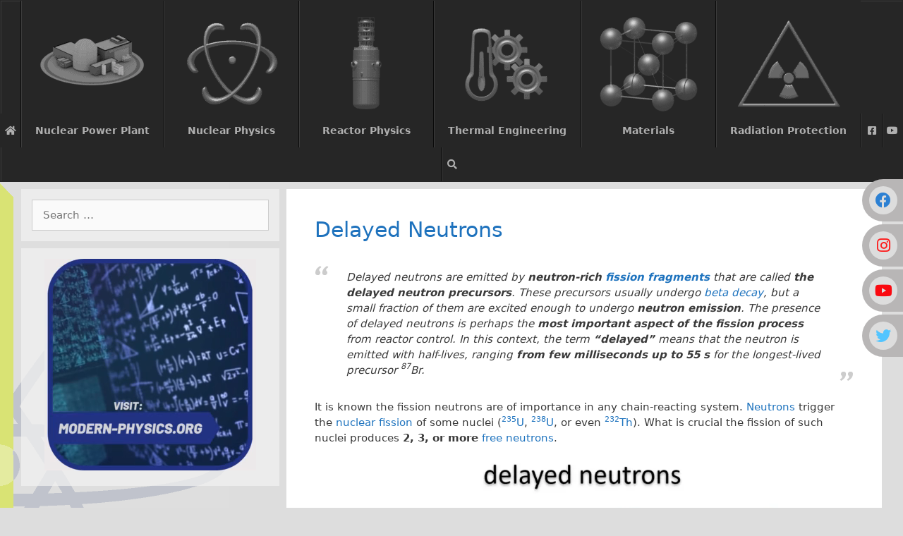

--- FILE ---
content_type: text/html; charset=UTF-8
request_url: https://www.nuclear-power.com/nuclear-power/fission/delayed-neutrons/
body_size: 32500
content:
<!DOCTYPE html><html lang="en-US"><head><meta charset="UTF-8"/>
<script>var __ezHttpConsent={setByCat:function(src,tagType,attributes,category,force,customSetScriptFn=null){var setScript=function(){if(force||window.ezTcfConsent[category]){if(typeof customSetScriptFn==='function'){customSetScriptFn();}else{var scriptElement=document.createElement(tagType);scriptElement.src=src;attributes.forEach(function(attr){for(var key in attr){if(attr.hasOwnProperty(key)){scriptElement.setAttribute(key,attr[key]);}}});var firstScript=document.getElementsByTagName(tagType)[0];firstScript.parentNode.insertBefore(scriptElement,firstScript);}}};if(force||(window.ezTcfConsent&&window.ezTcfConsent.loaded)){setScript();}else if(typeof getEzConsentData==="function"){getEzConsentData().then(function(ezTcfConsent){if(ezTcfConsent&&ezTcfConsent.loaded){setScript();}else{console.error("cannot get ez consent data");force=true;setScript();}});}else{force=true;setScript();console.error("getEzConsentData is not a function");}},};</script>
<script>var ezTcfConsent=window.ezTcfConsent?window.ezTcfConsent:{loaded:false,store_info:false,develop_and_improve_services:false,measure_ad_performance:false,measure_content_performance:false,select_basic_ads:false,create_ad_profile:false,select_personalized_ads:false,create_content_profile:false,select_personalized_content:false,understand_audiences:false,use_limited_data_to_select_content:false,};function getEzConsentData(){return new Promise(function(resolve){document.addEventListener("ezConsentEvent",function(event){var ezTcfConsent=event.detail.ezTcfConsent;resolve(ezTcfConsent);});});}</script>
<script>if(typeof _setEzCookies!=='function'){function _setEzCookies(ezConsentData){var cookies=window.ezCookieQueue;for(var i=0;i<cookies.length;i++){var cookie=cookies[i];if(ezConsentData&&ezConsentData.loaded&&ezConsentData[cookie.tcfCategory]){document.cookie=cookie.name+"="+cookie.value;}}}}
window.ezCookieQueue=window.ezCookieQueue||[];if(typeof addEzCookies!=='function'){function addEzCookies(arr){window.ezCookieQueue=[...window.ezCookieQueue,...arr];}}
addEzCookies([{name:"ezoab_260285",value:"mod9; Path=/; Domain=nuclear-power.com; Max-Age=7200",tcfCategory:"store_info",isEzoic:"true",},{name:"ezosuibasgeneris-1",value:"9b795cf2-349d-43e1-7377-b8c9a624ae31; Path=/; Domain=nuclear-power.com; Expires=Tue, 26 Jan 2027 01:19:25 UTC; Secure; SameSite=None",tcfCategory:"understand_audiences",isEzoic:"true",}]);if(window.ezTcfConsent&&window.ezTcfConsent.loaded){_setEzCookies(window.ezTcfConsent);}else if(typeof getEzConsentData==="function"){getEzConsentData().then(function(ezTcfConsent){if(ezTcfConsent&&ezTcfConsent.loaded){_setEzCookies(window.ezTcfConsent);}else{console.error("cannot get ez consent data");_setEzCookies(window.ezTcfConsent);}});}else{console.error("getEzConsentData is not a function");_setEzCookies(window.ezTcfConsent);}</script><script type="text/javascript" data-ezscrex='false' data-cfasync='false'>window._ezaq = Object.assign({"edge_cache_status":13,"edge_response_time":13,"url":"https://www.nuclear-power.com/nuclear-power/fission/delayed-neutrons/"}, typeof window._ezaq !== "undefined" ? window._ezaq : {});</script><script type="text/javascript" data-ezscrex='false' data-cfasync='false'>window._ezaq = Object.assign({"ab_test_id":"mod9"}, typeof window._ezaq !== "undefined" ? window._ezaq : {});window.__ez=window.__ez||{};window.__ez.tf={"NewBanger":"lazyload"};</script><script type="text/javascript" data-ezscrex='false' data-cfasync='false'>window.ezDisableAds = true;</script>
<script data-ezscrex='false' data-cfasync='false' data-pagespeed-no-defer>var __ez=__ez||{};__ez.stms=Date.now();__ez.evt={};__ez.script={};__ez.ck=__ez.ck||{};__ez.template={};__ez.template.isOrig=true;__ez.queue=__ez.queue||function(){var e=0,i=0,t=[],n=!1,o=[],r=[],s=!0,a=function(e,i,n,o,r,s,a){var l=arguments.length>7&&void 0!==arguments[7]?arguments[7]:window,d=this;this.name=e,this.funcName=i,this.parameters=null===n?null:w(n)?n:[n],this.isBlock=o,this.blockedBy=r,this.deleteWhenComplete=s,this.isError=!1,this.isComplete=!1,this.isInitialized=!1,this.proceedIfError=a,this.fWindow=l,this.isTimeDelay=!1,this.process=function(){f("... func = "+e),d.isInitialized=!0,d.isComplete=!0,f("... func.apply: "+e);var i=d.funcName.split("."),n=null,o=this.fWindow||window;i.length>3||(n=3===i.length?o[i[0]][i[1]][i[2]]:2===i.length?o[i[0]][i[1]]:o[d.funcName]),null!=n&&n.apply(null,this.parameters),!0===d.deleteWhenComplete&&delete t[e],!0===d.isBlock&&(f("----- F'D: "+d.name),m())}},l=function(e,i,t,n,o,r,s){var a=arguments.length>7&&void 0!==arguments[7]?arguments[7]:window,l=this;this.name=e,this.path=i,this.async=o,this.defer=r,this.isBlock=t,this.blockedBy=n,this.isInitialized=!1,this.isError=!1,this.isComplete=!1,this.proceedIfError=s,this.fWindow=a,this.isTimeDelay=!1,this.isPath=function(e){return"/"===e[0]&&"/"!==e[1]},this.getSrc=function(e){return void 0!==window.__ezScriptHost&&this.isPath(e)&&"banger.js"!==this.name?window.__ezScriptHost+e:e},this.process=function(){l.isInitialized=!0,f("... file = "+e);var i=this.fWindow?this.fWindow.document:document,t=i.createElement("script");t.src=this.getSrc(this.path),!0===o?t.async=!0:!0===r&&(t.defer=!0),t.onerror=function(){var e={url:window.location.href,name:l.name,path:l.path,user_agent:window.navigator.userAgent};"undefined"!=typeof _ezaq&&(e.pageview_id=_ezaq.page_view_id);var i=encodeURIComponent(JSON.stringify(e)),t=new XMLHttpRequest;t.open("GET","//g.ezoic.net/ezqlog?d="+i,!0),t.send(),f("----- ERR'D: "+l.name),l.isError=!0,!0===l.isBlock&&m()},t.onreadystatechange=t.onload=function(){var e=t.readyState;f("----- F'D: "+l.name),e&&!/loaded|complete/.test(e)||(l.isComplete=!0,!0===l.isBlock&&m())},i.getElementsByTagName("head")[0].appendChild(t)}},d=function(e,i){this.name=e,this.path="",this.async=!1,this.defer=!1,this.isBlock=!1,this.blockedBy=[],this.isInitialized=!0,this.isError=!1,this.isComplete=i,this.proceedIfError=!1,this.isTimeDelay=!1,this.process=function(){}};function c(e,i,n,s,a,d,c,u,f){var m=new l(e,i,n,s,a,d,c,f);!0===u?o[e]=m:r[e]=m,t[e]=m,h(m)}function h(e){!0!==u(e)&&0!=s&&e.process()}function u(e){if(!0===e.isTimeDelay&&!1===n)return f(e.name+" blocked = TIME DELAY!"),!0;if(w(e.blockedBy))for(var i=0;i<e.blockedBy.length;i++){var o=e.blockedBy[i];if(!1===t.hasOwnProperty(o))return f(e.name+" blocked = "+o),!0;if(!0===e.proceedIfError&&!0===t[o].isError)return!1;if(!1===t[o].isComplete)return f(e.name+" blocked = "+o),!0}return!1}function f(e){var i=window.location.href,t=new RegExp("[?&]ezq=([^&#]*)","i").exec(i);"1"===(t?t[1]:null)&&console.debug(e)}function m(){++e>200||(f("let's go"),p(o),p(r))}function p(e){for(var i in e)if(!1!==e.hasOwnProperty(i)){var t=e[i];!0===t.isComplete||u(t)||!0===t.isInitialized||!0===t.isError?!0===t.isError?f(t.name+": error"):!0===t.isComplete?f(t.name+": complete already"):!0===t.isInitialized&&f(t.name+": initialized already"):t.process()}}function w(e){return"[object Array]"==Object.prototype.toString.call(e)}return window.addEventListener("load",(function(){setTimeout((function(){n=!0,f("TDELAY -----"),m()}),5e3)}),!1),{addFile:c,addFileOnce:function(e,i,n,o,r,s,a,l,d){t[e]||c(e,i,n,o,r,s,a,l,d)},addDelayFile:function(e,i){var n=new l(e,i,!1,[],!1,!1,!0);n.isTimeDelay=!0,f(e+" ...  FILE! TDELAY"),r[e]=n,t[e]=n,h(n)},addFunc:function(e,n,s,l,d,c,u,f,m,p){!0===c&&(e=e+"_"+i++);var w=new a(e,n,s,l,d,u,f,p);!0===m?o[e]=w:r[e]=w,t[e]=w,h(w)},addDelayFunc:function(e,i,n){var o=new a(e,i,n,!1,[],!0,!0);o.isTimeDelay=!0,f(e+" ...  FUNCTION! TDELAY"),r[e]=o,t[e]=o,h(o)},items:t,processAll:m,setallowLoad:function(e){s=e},markLoaded:function(e){if(e&&0!==e.length){if(e in t){var i=t[e];!0===i.isComplete?f(i.name+" "+e+": error loaded duplicate"):(i.isComplete=!0,i.isInitialized=!0)}else t[e]=new d(e,!0);f("markLoaded dummyfile: "+t[e].name)}},logWhatsBlocked:function(){for(var e in t)!1!==t.hasOwnProperty(e)&&u(t[e])}}}();__ez.evt.add=function(e,t,n){e.addEventListener?e.addEventListener(t,n,!1):e.attachEvent?e.attachEvent("on"+t,n):e["on"+t]=n()},__ez.evt.remove=function(e,t,n){e.removeEventListener?e.removeEventListener(t,n,!1):e.detachEvent?e.detachEvent("on"+t,n):delete e["on"+t]};__ez.script.add=function(e){var t=document.createElement("script");t.src=e,t.async=!0,t.type="text/javascript",document.getElementsByTagName("head")[0].appendChild(t)};__ez.dot=__ez.dot||{};__ez.queue.addFileOnce('/detroitchicago/boise.js', '/detroitchicago/boise.js?gcb=195-0&cb=5', true, [], true, false, true, false);__ez.queue.addFileOnce('/parsonsmaize/abilene.js', '/parsonsmaize/abilene.js?gcb=195-0&cb=e80eca0cdb', true, [], true, false, true, false);__ez.queue.addFileOnce('/parsonsmaize/mulvane.js', '/parsonsmaize/mulvane.js?gcb=195-0&cb=e75e48eec0', true, ['/parsonsmaize/abilene.js'], true, false, true, false);__ez.queue.addFileOnce('/detroitchicago/birmingham.js', '/detroitchicago/birmingham.js?gcb=195-0&cb=539c47377c', true, ['/parsonsmaize/abilene.js'], true, false, true, false);</script>
<script data-ezscrex="false" type="text/javascript" data-cfasync="false">window._ezaq = Object.assign({"ad_cache_level":0,"adpicker_placement_cnt":0,"ai_placeholder_cache_level":0,"ai_placeholder_placement_cnt":-1,"domain":"nuclear-power.com","domain_id":260285,"ezcache_level":2,"ezcache_skip_code":0,"has_bad_image":0,"has_bad_words":0,"is_sitespeed":0,"lt_cache_level":0,"publish_date":"2015-11-03","response_size":134770,"response_size_orig":129008,"response_time_orig":2,"template_id":5,"url":"https://www.nuclear-power.com/nuclear-power/fission/delayed-neutrons/","word_count":0,"worst_bad_word_level":0}, typeof window._ezaq !== "undefined" ? window._ezaq : {});__ez.queue.markLoaded('ezaqBaseReady');</script>
<script type='text/javascript' data-ezscrex='false' data-cfasync='false'>
window.ezAnalyticsStatic = true;

function analyticsAddScript(script) {
	var ezDynamic = document.createElement('script');
	ezDynamic.type = 'text/javascript';
	ezDynamic.innerHTML = script;
	document.head.appendChild(ezDynamic);
}
function getCookiesWithPrefix() {
    var allCookies = document.cookie.split(';');
    var cookiesWithPrefix = {};

    for (var i = 0; i < allCookies.length; i++) {
        var cookie = allCookies[i].trim();

        for (var j = 0; j < arguments.length; j++) {
            var prefix = arguments[j];
            if (cookie.indexOf(prefix) === 0) {
                var cookieParts = cookie.split('=');
                var cookieName = cookieParts[0];
                var cookieValue = cookieParts.slice(1).join('=');
                cookiesWithPrefix[cookieName] = decodeURIComponent(cookieValue);
                break; // Once matched, no need to check other prefixes
            }
        }
    }

    return cookiesWithPrefix;
}
function productAnalytics() {
	var d = {"pr":[6],"omd5":"3a3a64ed08bd8a3c3e0c8ac1be50fd5c","nar":"risk score"};
	d.u = _ezaq.url;
	d.p = _ezaq.page_view_id;
	d.v = _ezaq.visit_uuid;
	d.ab = _ezaq.ab_test_id;
	d.e = JSON.stringify(_ezaq);
	d.ref = document.referrer;
	d.c = getCookiesWithPrefix('active_template', 'ez', 'lp_');
	if(typeof ez_utmParams !== 'undefined') {
		d.utm = ez_utmParams;
	}

	var dataText = JSON.stringify(d);
	var xhr = new XMLHttpRequest();
	xhr.open('POST','/ezais/analytics?cb=1', true);
	xhr.onload = function () {
		if (xhr.status!=200) {
            return;
		}

        if(document.readyState !== 'loading') {
            analyticsAddScript(xhr.response);
            return;
        }

        var eventFunc = function() {
            if(document.readyState === 'loading') {
                return;
            }
            document.removeEventListener('readystatechange', eventFunc, false);
            analyticsAddScript(xhr.response);
        };

        document.addEventListener('readystatechange', eventFunc, false);
	};
	xhr.setRequestHeader('Content-Type','text/plain');
	xhr.send(dataText);
}
__ez.queue.addFunc("productAnalytics", "productAnalytics", null, true, ['ezaqBaseReady'], false, false, false, true);
</script><base href="https://www.nuclear-power.com/nuclear-power/fission/delayed-neutrons/"/>
	
	<link rel="profile" href="https://gmpg.org/xfn/11"/>
	<meta name="robots" content="max-image-preview:large"/>

	<!-- This site is optimized with the Yoast SEO plugin v15.6.2 - https://yoast.com/wordpress/plugins/seo/ -->
	<title>Delayed Neutrons | Definition &amp; Characteristics | nuclear-power.com</title>
	<meta name="description" content="Delayed neutrons are emitted by neutron-rich fission fragments that are called delayed neutron precursors. They are of the highest importance in reactor control."/>
	<meta name="robots" content="index, follow, max-snippet:-1, max-image-preview:large, max-video-preview:-1"/>
	<link rel="canonical" href="https://www.nuclear-power.com/nuclear-power/fission/delayed-neutrons/"/>
	<meta property="og:locale" content="en_US"/>
	<meta property="og:type" content="article"/>
	<meta property="og:title" content="Delayed Neutrons | Definition &amp; Characteristics | nuclear-power.com"/>
	<meta property="og:description" content="Delayed neutrons are emitted by neutron-rich fission fragments that are called delayed neutron precursors. They are of the highest importance in reactor control."/>
	<meta property="og:url" content="https://www.nuclear-power.com/nuclear-power/fission/delayed-neutrons/"/>
	<meta property="og:site_name" content="Nuclear Power"/>
	<meta property="article:publisher" content="https://www.facebook.com/nuclearpowerforeverybody/"/>
	<meta property="article:modified_time" content="2021-10-31T08:40:22+00:00"/>
	<meta property="og:image" content="https://www.nuclear-power.com/wp-content/uploads/2021/10/delayed-neutrons-characteristics-min-1024x759.png"/>
	<meta name="twitter:card" content="summary"/>
	<meta name="twitter:site" content="@Nuclpower"/>
	<script type="application/ld+json" class="yoast-schema-graph">{"@context":"https://schema.org","@graph":[{"@type":"WebSite","@id":"https://www.nuclear-power.com/#website","url":"https://www.nuclear-power.com/","name":"Nuclear Power","description":"","potentialAction":[{"@type":"SearchAction","target":"https://www.nuclear-power.com/?s={search_term_string}","query-input":"required name=search_term_string"}],"inLanguage":"en-US"},{"@type":"ImageObject","@id":"https://www.nuclear-power.com/nuclear-power/fission/delayed-neutrons/#primaryimage","inLanguage":"en-US","url":"https://www.nuclear-power.com/wp-content/uploads/2021/10/delayed-neutrons-characteristics-min.png","width":1232,"height":913,"caption":"delayed neutrons"},{"@type":"WebPage","@id":"https://www.nuclear-power.com/nuclear-power/fission/delayed-neutrons/#webpage","url":"https://www.nuclear-power.com/nuclear-power/fission/delayed-neutrons/","name":"Delayed Neutrons | Definition & Characteristics | nuclear-power.com","isPartOf":{"@id":"https://www.nuclear-power.com/#website"},"primaryImageOfPage":{"@id":"https://www.nuclear-power.com/nuclear-power/fission/delayed-neutrons/#primaryimage"},"datePublished":"2015-11-03T12:33:39+00:00","dateModified":"2021-10-31T08:40:22+00:00","description":"Delayed neutrons are emitted by neutron-rich fission fragments that are called delayed neutron precursors. They are of the highest importance in reactor control.","breadcrumb":{"@id":"https://www.nuclear-power.com/nuclear-power/fission/delayed-neutrons/#breadcrumb"},"inLanguage":"en-US","potentialAction":[{"@type":"ReadAction","target":["https://www.nuclear-power.com/nuclear-power/fission/delayed-neutrons/"]}]},{"@type":"BreadcrumbList","@id":"https://www.nuclear-power.com/nuclear-power/fission/delayed-neutrons/#breadcrumb","itemListElement":[{"@type":"ListItem","position":1,"item":{"@type":"WebPage","@id":"https://www.nuclear-power.com/","url":"https://www.nuclear-power.com/","name":"Home"}},{"@type":"ListItem","position":2,"item":{"@type":"WebPage","@id":"https://www.nuclear-power.com/nuclear-power/","url":"https://www.nuclear-power.com/nuclear-power/","name":"Nuclear Power"}},{"@type":"ListItem","position":3,"item":{"@type":"WebPage","@id":"https://www.nuclear-power.com/nuclear-power/fission/","url":"https://www.nuclear-power.com/nuclear-power/fission/","name":"Nuclear Fission"}},{"@type":"ListItem","position":4,"item":{"@type":"WebPage","@id":"https://www.nuclear-power.com/nuclear-power/fission/delayed-neutrons/","url":"https://www.nuclear-power.com/nuclear-power/fission/delayed-neutrons/","name":"Delayed Neutrons"}}]}]}</script>
	<!-- / Yoast SEO plugin. -->


<link rel="dns-prefetch" href="//s.w.org"/>
<link rel="alternate" type="application/rss+xml" title="Nuclear Power » Feed" href="https://www.nuclear-power.com/feed/"/>
<link rel="alternate" type="application/rss+xml" title="Nuclear Power » Comments Feed" href="https://www.nuclear-power.com/comments/feed/"/>
		<script>
			window._wpemojiSettings = {"baseUrl":"https:\/\/s.w.org\/images\/core\/emoji\/13.0.1\/72x72\/","ext":".png","svgUrl":"https:\/\/s.w.org\/images\/core\/emoji\/13.0.1\/svg\/","svgExt":".svg","source":{"concatemoji":"https:\/\/www.nuclear-power.com\/wp-includes\/js\/wp-emoji-release.min.js?ver=84edd73710e346a82370d7ba5e2a7bdd"}};
			!function(e,a,t){var n,r,o,i=a.createElement("canvas"),p=i.getContext&&i.getContext("2d");function s(e,t){var a=String.fromCharCode;p.clearRect(0,0,i.width,i.height),p.fillText(a.apply(this,e),0,0);e=i.toDataURL();return p.clearRect(0,0,i.width,i.height),p.fillText(a.apply(this,t),0,0),e===i.toDataURL()}function c(e){var t=a.createElement("script");t.src=e,t.defer=t.type="text/javascript",a.getElementsByTagName("head")[0].appendChild(t)}for(o=Array("flag","emoji"),t.supports={everything:!0,everythingExceptFlag:!0},r=0;r<o.length;r++)t.supports[o[r]]=function(e){if(!p||!p.fillText)return!1;switch(p.textBaseline="top",p.font="600 32px Arial",e){case"flag":return s([127987,65039,8205,9895,65039],[127987,65039,8203,9895,65039])?!1:!s([55356,56826,55356,56819],[55356,56826,8203,55356,56819])&&!s([55356,57332,56128,56423,56128,56418,56128,56421,56128,56430,56128,56423,56128,56447],[55356,57332,8203,56128,56423,8203,56128,56418,8203,56128,56421,8203,56128,56430,8203,56128,56423,8203,56128,56447]);case"emoji":return!s([55357,56424,8205,55356,57212],[55357,56424,8203,55356,57212])}return!1}(o[r]),t.supports.everything=t.supports.everything&&t.supports[o[r]],"flag"!==o[r]&&(t.supports.everythingExceptFlag=t.supports.everythingExceptFlag&&t.supports[o[r]]);t.supports.everythingExceptFlag=t.supports.everythingExceptFlag&&!t.supports.flag,t.DOMReady=!1,t.readyCallback=function(){t.DOMReady=!0},t.supports.everything||(n=function(){t.readyCallback()},a.addEventListener?(a.addEventListener("DOMContentLoaded",n,!1),e.addEventListener("load",n,!1)):(e.attachEvent("onload",n),a.attachEvent("onreadystatechange",function(){"complete"===a.readyState&&t.readyCallback()})),(n=t.source||{}).concatemoji?c(n.concatemoji):n.wpemoji&&n.twemoji&&(c(n.twemoji),c(n.wpemoji)))}(window,document,window._wpemojiSettings);
		</script>
		<style>
img.wp-smiley,
img.emoji {
	display: inline !important;
	border: none !important;
	box-shadow: none !important;
	height: 1em !important;
	width: 1em !important;
	margin: 0 .07em !important;
	vertical-align: -0.1em !important;
	background: none !important;
	padding: 0 !important;
}
</style>
	<link rel="stylesheet" id="wp-block-library-css" href="https://www.nuclear-power.com/wp-includes/css/dist/block-library/style.min.css?ver=84edd73710e346a82370d7ba5e2a7bdd" media="all"/>
<link rel="stylesheet" id="image-map-pro-dist-css-css" href="https://www.nuclear-power.com/wp-content/plugins/image-map-pro-wordpress/css/image-map-pro.min.css?ver=5.5.0" media=""/>
<link rel="stylesheet" id="wpProQuiz_front_style-css" href="https://www.nuclear-power.com/wp-content/plugins/wp-pro-quiz/css/wpProQuiz_front.min.css?ver=0.37" media="all"/>
<link rel="stylesheet" id="generate-style-grid-css" href="https://www.nuclear-power.com/wp-content/themes/generatepress/assets/css/unsemantic-grid.min.css?ver=3.0.2" media="all"/>
<link rel="stylesheet" id="generate-style-css" href="https://www.nuclear-power.com/wp-content/themes/generatepress/assets/css/style.min.css?ver=3.0.2" media="all"/>
<style id="generate-style-inline-css">
body{background-color:#dddddd;color:#3a3a3a;}a{color:#1e73be;}a:hover, a:focus, a:active{color:#000000;}body .grid-container{max-width:1220px;}.wp-block-group__inner-container{max-width:1220px;margin-left:auto;margin-right:auto;}.generate-back-to-top{font-size:20px;border-radius:3px;position:fixed;bottom:30px;right:30px;line-height:40px;width:40px;text-align:center;z-index:10;transition:opacity 300ms ease-in-out;}body, button, input, select, textarea{font-family:-apple-system, system-ui, BlinkMacSystemFont, "Segoe UI", Helvetica, Arial, sans-serif, "Apple Color Emoji", "Segoe UI Emoji", "Segoe UI Symbol";font-size:15px;}body{line-height:1.5;}.entry-content > [class*="wp-block-"]:not(:last-child){margin-bottom:1.5em;}.main-title{font-size:45px;}.main-navigation a, .menu-toggle{font-size:14px;}.main-navigation .main-nav ul ul li a{font-size:13px;}.widget-title{font-size:17px;}.sidebar .widget, .footer-widgets .widget{font-size:16px;}h1{font-size:30px;}h2{font-size:20px;}h3{font-size:18px;}h4{font-size:inherit;}h5{font-size:inherit;}.site-info{font-size:14px;}@media (max-width:768px){.main-title{font-size:30px;}h1{font-size:30px;}h2{font-size:25px;}}.top-bar{background-color:#636363;color:#ffffff;}.top-bar a{color:#ffffff;}.top-bar a:hover{color:#303030;}.site-header{background-color:#dddddd;color:#3a3a3a;}.site-header a{color:#3a3a3a;}.main-title a,.main-title a:hover{color:#222222;}.site-description{color:#757575;}.main-navigation,.main-navigation ul ul{background-color:#262626;}.main-navigation .main-nav ul li a,.menu-toggle, .main-navigation .menu-bar-items{color:#3f3f3f;}.main-navigation .main-nav ul li:hover > a,.main-navigation .main-nav ul li:focus > a, .main-navigation .main-nav ul li.sfHover > a, .main-navigation .menu-bar-item:hover > a, .main-navigation .menu-bar-item.sfHover > a{color:#1e73be;background-color:rgba(239,239,239,0);}button.menu-toggle:hover,button.menu-toggle:focus,.main-navigation .mobile-bar-items a,.main-navigation .mobile-bar-items a:hover,.main-navigation .mobile-bar-items a:focus{color:#3f3f3f;}.main-navigation .main-nav ul li[class*="current-menu-"] > a{color:#1e73be;background-color:#efefef;}.main-navigation .main-nav ul li[class*="current-menu-"] > a:hover,.main-navigation .main-nav ul li[class*="current-menu-"].sfHover > a{color:#1e73be;background-color:#efefef;}.navigation-search input[type="search"],.navigation-search input[type="search"]:active, .navigation-search input[type="search"]:focus, .main-navigation .main-nav ul li.search-item.active > a, .main-navigation .menu-bar-items .search-item.active > a{color:#1e73be;background-color:rgba(239,239,239,0);}.main-navigation ul ul{background-color:#efefef;}.main-navigation .main-nav ul ul li a{color:#3f3f3f;}.main-navigation .main-nav ul ul li:hover > a,.main-navigation .main-nav ul ul li:focus > a,.main-navigation .main-nav ul ul li.sfHover > a{color:#1e73be;background-color:#e5e5e5;}.main-navigation .main-nav ul ul li[class*="current-menu-"] > a{color:#1e73be;background-color:rgba(239,239,239,0);}.main-navigation .main-nav ul ul li[class*="current-menu-"] > a:hover,.main-navigation .main-nav ul ul li[class*="current-menu-"].sfHover > a{color:#1e73be;background-color:rgba(239,239,239,0);}.separate-containers .inside-article, .separate-containers .comments-area, .separate-containers .page-header, .one-container .container, .separate-containers .paging-navigation, .inside-page-header{background-color:#ffffff;}.entry-meta{color:#595959;}.entry-meta a{color:#595959;}.entry-meta a:hover{color:#1e73be;}h1{color:#1e72bd;}h2{color:#1e72bd;}h3{color:#1e72bd;}h4{color:#1e72bd;}.sidebar .widget{background-color:rgba(242,242,242,0.73);}.sidebar .widget .widget-title{color:#000000;}.footer-widgets{background-color:rgba(242,242,242,0.69);}.footer-widgets .widget-title{color:#000000;}.site-info{color:#ffffff;background-color:#222222;}.site-info a{color:#ffffff;}.site-info a:hover{color:#606060;}.footer-bar .widget_nav_menu .current-menu-item a{color:#606060;}input[type="text"],input[type="email"],input[type="url"],input[type="password"],input[type="search"],input[type="tel"],input[type="number"],textarea,select{color:#666666;background-color:#fafafa;border-color:#cccccc;}input[type="text"]:focus,input[type="email"]:focus,input[type="url"]:focus,input[type="password"]:focus,input[type="search"]:focus,input[type="tel"]:focus,input[type="number"]:focus,textarea:focus,select:focus{color:#666666;background-color:#ffffff;border-color:#bfbfbf;}button,html input[type="button"],input[type="reset"],input[type="submit"],a.button,a.wp-block-button__link:not(.has-background){color:#ffffff;background-color:#666666;}button:hover,html input[type="button"]:hover,input[type="reset"]:hover,input[type="submit"]:hover,a.button:hover,button:focus,html input[type="button"]:focus,input[type="reset"]:focus,input[type="submit"]:focus,a.button:focus,a.wp-block-button__link:not(.has-background):active,a.wp-block-button__link:not(.has-background):focus,a.wp-block-button__link:not(.has-background):hover{color:#ffffff;background-color:#3f3f3f;}a.generate-back-to-top{background-color:rgba( 0,0,0,0.4 );color:#ffffff;}a.generate-back-to-top:hover,a.generate-back-to-top:focus{background-color:rgba( 0,0,0,0.6 );color:#ffffff;}@media (max-width:768px){.main-navigation .menu-bar-item:hover > a, .main-navigation .menu-bar-item.sfHover > a{background:none;color:#3f3f3f;}}.inside-top-bar{padding:10px;}.inside-header{padding:10px 40px 10px 40px;}.entry-content .alignwide, body:not(.no-sidebar) .entry-content .alignfull{margin-left:-40px;width:calc(100% + 80px);max-width:calc(100% + 80px);}.separate-containers .widget, .separate-containers .site-main > *, .separate-containers .page-header, .widget-area .main-navigation{margin-bottom:10px;}.separate-containers .site-main{margin:10px;}.both-right.separate-containers .inside-left-sidebar{margin-right:5px;}.both-right.separate-containers .inside-right-sidebar{margin-left:5px;}.both-left.separate-containers .inside-left-sidebar{margin-right:5px;}.both-left.separate-containers .inside-right-sidebar{margin-left:5px;}.separate-containers .page-header-image, .separate-containers .page-header-contained, .separate-containers .page-header-image-single, .separate-containers .page-header-content-single{margin-top:10px;}.separate-containers .inside-right-sidebar, .separate-containers .inside-left-sidebar{margin-top:10px;margin-bottom:10px;}.main-navigation .main-nav ul li a,.menu-toggle,.main-navigation .mobile-bar-items a{padding-left:22px;padding-right:22px;line-height:40px;}.main-navigation .main-nav ul ul li a{padding:10px 22px 10px 22px;}.main-navigation ul ul{width:220px;}.navigation-search input[type="search"]{height:40px;}.rtl .menu-item-has-children .dropdown-menu-toggle{padding-left:22px;}.menu-item-has-children .dropdown-menu-toggle{padding-right:22px;}.rtl .main-navigation .main-nav ul li.menu-item-has-children > a{padding-right:22px;}.widget-area .widget{padding:15px;}.site-info{padding:20px;}@media (max-width:768px){.separate-containers .inside-article, .separate-containers .comments-area, .separate-containers .page-header, .separate-containers .paging-navigation, .one-container .site-content, .inside-page-header, .wp-block-group__inner-container{padding:16px;}.site-info{padding-right:10px;padding-left:10px;}.entry-content .alignwide, body:not(.no-sidebar) .entry-content .alignfull{margin-left:-16px;width:calc(100% + 32px);max-width:calc(100% + 32px);}}/* End cached CSS */@media (max-width:768px){.main-navigation .menu-toggle,.main-navigation .mobile-bar-items,.sidebar-nav-mobile:not(#sticky-placeholder){display:block;}.main-navigation ul,.gen-sidebar-nav{display:none;}[class*="nav-float-"] .site-header .inside-header > *{float:none;clear:both;}}
body{background-image:url('https://www.nuclear-power.com/wp-content/uploads/2019/01/Background-Nuclear-Power.png');background-repeat:repeat-y;background-attachment:fixed;}.main-navigation,.menu-toggle{background-repeat:repeat-x;}
.navigation-branding .main-title{font-weight:bold;text-transform:none;font-size:45px;}@media (max-width:768px){.navigation-branding .main-title{font-size:30px;}}
@media (max-width:768px){.main-navigation .main-nav ul li a,.menu-toggle,.main-navigation .mobile-bar-items a{line-height:39px;}.main-navigation .site-logo.navigation-logo img, .mobile-header-navigation .site-logo.mobile-header-logo img, .navigation-search input{height:39px;}}
</style>
<link rel="stylesheet" id="generate-mobile-style-css" href="https://www.nuclear-power.com/wp-content/themes/generatepress/assets/css/mobile.min.css?ver=3.0.2" media="all"/>
<link rel="stylesheet" id="generate-font-icons-css" href="https://www.nuclear-power.com/wp-content/themes/generatepress/assets/css/components/font-icons.min.css?ver=3.0.2" media="all"/>
<link rel="stylesheet" id="generate-child-css" href="https://www.nuclear-power.com/wp-content/themes/generatepress_child/style.css?ver=1634919173" media="all"/>
<link rel="stylesheet" id="ubermenu-css" href="https://www.nuclear-power.com/wp-content/plugins/ubermenu/pro/assets/css/ubermenu.min.css?ver=3.7.4" media="all"/>
<link rel="stylesheet" id="ubermenu-grey-white-css" href="https://www.nuclear-power.com/wp-content/plugins/ubermenu/assets/css/skins/blackwhite.css?ver=84edd73710e346a82370d7ba5e2a7bdd" media="all"/>
<link rel="stylesheet" id="ubermenu-black-silver-css" href="https://www.nuclear-power.com/wp-content/plugins/ubermenu/pro/assets/css/skins/blacksilver.css?ver=84edd73710e346a82370d7ba5e2a7bdd" media="all"/>
<link rel="stylesheet" id="ubermenu-font-awesome-all-css" href="https://www.nuclear-power.com/wp-content/plugins/ubermenu/assets/fontawesome/css/all.min.css?ver=84edd73710e346a82370d7ba5e2a7bdd" media="all"/>
<link rel="stylesheet" id="lgc-unsemantic-grid-responsive-tablet-css" href="https://www.nuclear-power.com/wp-content/plugins/lightweight-grid-columns/css/unsemantic-grid-responsive-tablet.css?ver=1.0" media="all"/>
<script src="https://www.nuclear-power.com/wp-includes/js/jquery/jquery.min.js?ver=3.5.1" id="jquery-core-js"></script>
<script src="https://www.nuclear-power.com/wp-includes/js/jquery/jquery-migrate.min.js?ver=3.3.2" id="jquery-migrate-js"></script>
<script src="https://www.nuclear-power.com/wp-content/plugins/wonderplugin-video-embed/engine/wonderpluginvideoembed.js?ver=2.0" id="wonderplugin-videoembed-script-js"></script>
<script src="https://www.nuclear-power.com/wp-includes/js/jquery/ui/core.min.js?ver=1.12.1" id="jquery-ui-core-js"></script>
<script src="https://www.nuclear-power.com/wp-includes/js/jquery/ui/mouse.min.js?ver=1.12.1" id="jquery-ui-mouse-js"></script>
<script src="https://www.nuclear-power.com/wp-includes/js/jquery/ui/sortable.min.js?ver=1.12.1" id="jquery-ui-sortable-js"></script>
<script id="wpProQuiz_front_javascript-js-extra">
var WpProQuizGlobal = {"ajaxurl":"https:\/\/www.nuclear-power.com\/wp-admin\/admin-ajax.php","loadData":"Loading","questionNotSolved":"You must answer this question.","questionsNotSolved":"You must answer all questions before you can completed the quiz.","fieldsNotFilled":"All fields have to be filled."};
</script>
<script src="https://www.nuclear-power.com/wp-content/plugins/wp-pro-quiz/js/wpProQuiz_front.min.js?ver=0.37" id="wpProQuiz_front_javascript-js"></script>
<script src="https://www.nuclear-power.com/wp-content/plugins/wp-pro-quiz/js/wpProQuiz_toplist.min.js?ver=0.37" id="wpProQuiz_front_javascript_toplist-js"></script>
<script src="https://www.nuclear-power.com/wp-content/plugins/wp-pro-quiz/js/jquery.ui.touch-punch.min.js?ver=0.2.2" id="jquery-ui-touch-punch-js"></script>
<link rel="https://api.w.org/" href="https://www.nuclear-power.com/wp-json/"/><link rel="alternate" type="application/json" href="https://www.nuclear-power.com/wp-json/wp/v2/pages/12869"/><link rel="EditURI" type="application/rsd+xml" title="RSD" href="https://www.nuclear-power.com/xmlrpc.php?rsd"/>
<link rel="wlwmanifest" type="application/wlwmanifest+xml" href="https://www.nuclear-power.com/wp-includes/wlwmanifest.xml"/> 

<link rel="shortlink" href="https://www.nuclear-power.com/?p=12869"/>
<link rel="alternate" type="application/json+oembed" href="https://www.nuclear-power.com/wp-json/oembed/1.0/embed?url=https%3A%2F%2Fwww.nuclear-power.com%2Fnuclear-power%2Ffission%2Fdelayed-neutrons%2F"/>
<link rel="alternate" type="text/xml+oembed" href="https://www.nuclear-power.com/wp-json/oembed/1.0/embed?url=https%3A%2F%2Fwww.nuclear-power.com%2Fnuclear-power%2Ffission%2Fdelayed-neutrons%2F&amp;format=xml"/>
<script>
let alreadyCollapsed = false
let alreadyUnCollapsed = true
let headersCount = 0
const headersIndexes = []
const result = []
let contentArray = []
window.onload = function() {
    loadFunction();
};
function loadFunction () {
    const content = document.querySelector('.collapsible-container').children
    contentArray = Array.from(content)
    for (let i = 0; i < content.length; i++) {
        if (content[i].nodeName === 'H2') {
            headersIndexes.push(i)
            headersCount++
        }
    }
    for (let i = 0; i < headersCount; i++) {
        const section = {
            header: contentArray[headersIndexes[i]],
            collapse: contentArray.slice(headersIndexes[i] + 1, headersIndexes[i + 1] || contentArray.length),
            collapsed: false
        }
        result.push(section)
        section.header.addEventListener('click', () => handleCollapse(i))
        section.header.classList.add('collapse-toggler')
    }
    if (window.innerWidth < 768) collapse()
}
function handleCollapse(index) {
    if (window.innerWidth < 768) {
        const section = result[index]
        section.header.childNodes[1].innerText = section.collapsed ? '-' : '+'
        section.header.classList.toggle('active')
        section.collapse.forEach(element => {
            element.style.display = section.collapsed ? 'block' : "none"
        });
        section.collapsed = !section.collapsed
    }
}
function collapse() {
    if (!alreadyCollapsed) {
        for (let section of result) {
            const elem = document.createElement('span')
            elem.innerHTML = '+'
            elem.classList.add('plus-button')
            section.header.appendChild(elem)
            section.collapse.forEach(element => {
                element.style.display = "none"
            });
            section.collapsed = true
        }
        alreadyCollapsed = true
    }
    alreadyUnCollapsed = false
}
function uncollapse() {
    if (!alreadyUnCollapsed) {
        for (let section of result) {
            section.header.classList.remove('active')
            section.header.innerHTML = section.header.innerText.slice(0, -1)
            section.collapse.forEach(element => {
                element.style.display = "block"
            });
            section.collapsed = false
        }
        alreadyUnCollapsed = true
        alreadyCollapsed = false
    }
}
function reportWindowSize() {
    if (window.innerWidth < 768) collapse()
    else uncollapse()
}
window.onresize = reportWindowSize;
</script>




<!-- Global site tag (gtag.js) - Google Analytics -->
<script async="" src="https://www.googletagmanager.com/gtag/js?id=UA-56319773-2"></script>
<script>
  window.dataLayer = window.dataLayer || [];
  function gtag(){dataLayer.push(arguments);}
  gtag('js', new Date());

  gtag('config', 'UA-56319773-2');
</script>
		<!--[if lt IE 9]>
			<link rel="stylesheet" href="https://www.nuclear-power.com/wp-content/plugins/lightweight-grid-columns/css/ie.min.css" />
		<![endif]-->
	<style type="text/css" id="simple-css-output">/*.site-header { background: #dddddd url("https://www.nuclear-power.com/wp-content/uploads/2021/10/nuclear-power-header.jpg") no-repeat center; height: 150px }*/.main-navigation .menu-toggle { display: none !important;}.collapsible_uncollapsed { display: block; } /* Smartphone Portrait and Landscape */ @media only screen and (min-device-width : 200px) and (max-device-width : 1000px){ .collapsible_uncollapsed { display: none;} }@media (max-width: 768px) { body{ background-image: none; }}@media (max-width: 768px) { .sidebar { display: none; }}/*@media (max-width: 768px) { .site-header { display: none; }}@media (max-width: 768px) { .footer-widgets { display: none; }}*/@media (max-width: 768px) { .site-content { margin-top: 0px; }}@media (max-width: 768px) { h2 { font-size: 18px; }}@media (max-width: 768px) { .fixed{ height:220px; }}@media (min-width: 769px) { .fixed{ height:700px; }}/*** Collapsible ***/.plus-button { position: absolute; right: 5px; top: 6px; width: 20px; height: 10px; font-weight: bold; text-align: center; font-size: 120%;}@media (max-width: 768px) { h2:first-of-type.collapse-toggler { border-top: 1px solid #c9cacb; } h2.collapse-toggler { border-bottom: 1px solid #c9cacb; border-collapse: collapse; position: relative; cursor: pointer; margin: 0; padding: 8px 25px 8px 0; } h2.active.collapse-toggler { margin-bottom: 15px; }}.mobileShow {display: none;} /* Smartphone Portrait and Landscape */ @media only screen and (min-device-width : 200px) and (max-device-width : 1000px){ .mobileShow {display: inline;} }/* Floating Social Media Bar Style Starts Here */@media (max-width: 768px) { .sticky-icon { display: none !important; }}.sticky-icon { z-index: 1; position: fixed; top: 35%; right: 0%; width: 220px; display: flex; flex-direction: column;}.sticky-icon a { transform: translate(160px, 0px); border-radius: 50px 0px 0px 50px; text-align: left; margin: 2px; text-decoration: none; text-transform: uppercase; padding: 10px; font-size: 22px; font-family: "Oswald", sans-serif; transition: all 0.8s;}.sticky-icon a:hover { color: #fff; transform: translate(0px, 0px);}.sticky-icon a:hover i { transform: rotate(360deg);}/*.search_icon a:hover i { transform:rotate(360deg);}*/.Facebook { background-color: #b8b6b6; color: #fff;}.Youtube { background-color: #b8b6b6; color: #fff;}.Twitter { background-color: #b8b6b6; color: #fff;}.Instagram { background-color: #b8b6b6; color: #fff;}.sticky-icon a i { background-color: #fff; height: 40px; width: 40px; color: #000; text-align: center; line-height: 40px; border-radius: 50%; margin-right: 20px; transition: all 0.5s;}.sticky-icon a i.fa-facebook-f { background-color: #dddddd; color: #2c80d3;}.sticky-icon a i.fa-google-plus-g { background-color: #dddddd; color: #d34836;}.sticky-icon a i.fa-instagram { background-color: #dddddd; color: #fd1d1d;}.sticky-icon a i.fa-youtube { background-color: #dddddd; color: #fa0910;}.sticky-icon a i.fa-twitter { background-color: #dddddd; color: #53c5ff;}.fas fa-shopping-cart { background-color: #dddddd;}#myBtn { height: 50px; display: none; position: fixed; bottom: 20px; right: 30px; z-index: 99; text-align: center; padding: 10px; text-align: center; line-height: 40px; border: none; outline: none; background-color: #1e88e5; color: white; cursor: pointer; border-radius: 50%;}.fa-arrow-circle-up { font-size: 30px;}#myBtn:hover { background-color: #555;}</style><style id="ubermenu-custom-generated-css">
/** Font Awesome 4 Compatibility **/
.fa{font-style:normal;font-variant:normal;font-weight:normal;font-family:FontAwesome;}

/** UberMenu Custom Menu Styles (Customizer) **/
/* main */
 .ubermenu-main .ubermenu-nav { max-width:1300px; }
 .ubermenu-main { background:#262626; border:1px solid #262626; }
 .ubermenu-main .ubermenu-item-level-0 > .ubermenu-target { font-size:14px; color:#afafaf; border-left:1px solid #0a0a0a; }
 .ubermenu-main .ubermenu-nav .ubermenu-item.ubermenu-item-level-0 > .ubermenu-target { font-weight:600; }
 .ubermenu.ubermenu-main .ubermenu-item-level-0:hover > .ubermenu-target, .ubermenu-main .ubermenu-item-level-0.ubermenu-active > .ubermenu-target { color:#e5e5e5; background:#0a0a0a; }
 .ubermenu-main .ubermenu-item-level-0.ubermenu-current-menu-item > .ubermenu-target, .ubermenu-main .ubermenu-item-level-0.ubermenu-current-menu-parent > .ubermenu-target, .ubermenu-main .ubermenu-item-level-0.ubermenu-current-menu-ancestor > .ubermenu-target { color:#e5e5e5; }
 .ubermenu.ubermenu-main .ubermenu-item-level-0 > .ubermenu-target { background:#262626; }
 .ubermenu-main .ubermenu-submenu.ubermenu-submenu-drop { background-color:#262626; border:1px solid #3f3f3f; }
 .ubermenu-main .ubermenu-item-level-0 > .ubermenu-submenu-drop { box-shadow:0 0 20px rgba(0,0,0, 1); }
 .ubermenu-main .ubermenu-submenu .ubermenu-item-header > .ubermenu-target { color:#afafaf; }
 .ubermenu-main .ubermenu-submenu .ubermenu-item-header > .ubermenu-target:hover { color:#e5e5e5; }
 .ubermenu-main .ubermenu-submenu .ubermenu-item-header.ubermenu-current-menu-item > .ubermenu-target { color:#e5e5e5; }
 .ubermenu-main .ubermenu-item-normal > .ubermenu-target { color:#bcbcbc; }
 .ubermenu.ubermenu-main .ubermenu-item-normal > .ubermenu-target:hover, .ubermenu.ubermenu-main .ubermenu-item-normal.ubermenu-active > .ubermenu-target { color:#dbdbdb; }
 .ubermenu-main .ubermenu-item-normal.ubermenu-current-menu-item > .ubermenu-target { color:#e2e2e2; }
 .ubermenu.ubermenu-main .ubermenu-tabs .ubermenu-tabs-group { background-color:#262626; }
 .ubermenu.ubermenu-main .ubermenu-tabs .ubermenu-tabs-group > .ubermenu-tab > .ubermenu-target { font-weight:normal; }
 .ubermenu.ubermenu-main .ubermenu-tab > .ubermenu-target { color:#bcbcbc; }
 .ubermenu.ubermenu-main .ubermenu-submenu .ubermenu-tab.ubermenu-active > .ubermenu-target { color:#dbdbdb; }
 .ubermenu-main .ubermenu-submenu .ubermenu-tab.ubermenu-current-menu-item > .ubermenu-target, .ubermenu-main .ubermenu-submenu .ubermenu-tab.ubermenu-current-menu-parent > .ubermenu-target, .ubermenu-main .ubermenu-submenu .ubermenu-tab.ubermenu-current-menu-ancestor > .ubermenu-target { color:#dbdbdb; background-color:#000000; }
 .ubermenu.ubermenu-main .ubermenu-tab.ubermenu-active > .ubermenu-target { background-color:#000000; }
 .ubermenu.ubermenu-main .ubermenu-tab-content-panel { background-color:#000000; }
 .ubermenu.ubermenu-main .ubermenu-tabs-group { border-color:#515151; }
 .ubermenu-main .ubermenu-item-level-0.ubermenu-has-submenu-drop > .ubermenu-target > .ubermenu-sub-indicator { color:#d3d3d3; }


/** UberMenu Custom Menu Item Styles (Menu Item Settings) **/
/* 32855 */  .ubermenu .ubermenu-item.ubermenu-item-32855.ubermenu-active > .ubermenu-target, .ubermenu .ubermenu-item.ubermenu-item-32855 > .ubermenu-target:hover, .ubermenu .ubermenu-submenu .ubermenu-item.ubermenu-item-32855.ubermenu-active > .ubermenu-target, .ubermenu .ubermenu-submenu .ubermenu-item.ubermenu-item-32855 > .ubermenu-target:hover { background:#4267b2; }
/* 32856 */  .ubermenu .ubermenu-submenu.ubermenu-submenu-id-32856 { min-width:1px; }
             .ubermenu .ubermenu-item.ubermenu-item-32856.ubermenu-active > .ubermenu-target, .ubermenu .ubermenu-item.ubermenu-item-32856 > .ubermenu-target:hover, .ubermenu .ubermenu-submenu .ubermenu-item.ubermenu-item-32856.ubermenu-active > .ubermenu-target, .ubermenu .ubermenu-submenu .ubermenu-item.ubermenu-item-32856 > .ubermenu-target:hover { background:#3f3f3f; }
/* 32852 */  .ubermenu .ubermenu-submenu.ubermenu-submenu-id-32852 { min-width:1px; }
             .ubermenu .ubermenu-item.ubermenu-item-32852.ubermenu-active > .ubermenu-target, .ubermenu .ubermenu-item.ubermenu-item-32852 > .ubermenu-target:hover, .ubermenu .ubermenu-submenu .ubermenu-item.ubermenu-item-32852.ubermenu-active > .ubermenu-target, .ubermenu .ubermenu-submenu .ubermenu-item.ubermenu-item-32852 > .ubermenu-target:hover { background:#262626; }
/* 32851 */  .ubermenu .ubermenu-item.ubermenu-item-32851.ubermenu-active > .ubermenu-target, .ubermenu .ubermenu-item.ubermenu-item-32851 > .ubermenu-target:hover, .ubermenu .ubermenu-submenu .ubermenu-item.ubermenu-item-32851.ubermenu-active > .ubermenu-target, .ubermenu .ubermenu-submenu .ubermenu-item.ubermenu-item-32851 > .ubermenu-target:hover { background:#4267b2; }
/* 32912 */  .ubermenu .ubermenu-submenu.ubermenu-submenu-id-32912 { background-image:url(https://www.nuclear-power.com/wp-content/uploads/2021/10/submenu-min.jpg); background-repeat:no-repeat; background-position:bottom right; background-size:; background-color:#000000; }
/* 33110 */  .ubermenu .ubermenu-submenu.ubermenu-submenu-id-33110 { background-image:url(https://www.nuclear-power.com/wp-content/uploads/2021/10/submenu-min.jpg); background-repeat:no-repeat; background-position:bottom right; background-size:auto; }
/* 33179 */  .ubermenu .ubermenu-submenu.ubermenu-submenu-id-33179 { background-image:url(https://www.nuclear-power.com/wp-content/uploads/2021/10/submenu-min.jpg); background-repeat:no-repeat; background-position:bottom right; background-size:auto; }
/* 33186 */  .ubermenu .ubermenu-submenu.ubermenu-submenu-id-33186 { background-image:url(https://www.nuclear-power.com/wp-content/uploads/2021/10/submenu-min.jpg); background-repeat:no-repeat; background-position:bottom right; background-size:auto; }
/* 33209 */  .ubermenu .ubermenu-submenu.ubermenu-submenu-id-33209 { background-image:url(https://www.nuclear-power.com/wp-content/uploads/2021/10/submenu-min.jpg); background-repeat:no-repeat; background-position:bottom right; background-size:auto; }
/* 33238 */  .ubermenu .ubermenu-item.ubermenu-item-33238 > .ubermenu-target,.ubermenu .ubermenu-item.ubermenu-item-33238 > .ubermenu-content-block,.ubermenu .ubermenu-item.ubermenu-item-33238.ubermenu-custom-content-padded { padding:25px; }
/* 33243 */  .ubermenu .ubermenu-submenu.ubermenu-submenu-id-33243 { background-image:url(https://www.nuclear-power.com/wp-content/uploads/2021/10/submenu-min.jpg); background-repeat:no-repeat; background-position:bottom right; background-size:auto; }
/* 33266 */  .ubermenu .ubermenu-submenu.ubermenu-submenu-id-33266 { background-image:url(https://www.nuclear-power.com/wp-content/uploads/2021/10/nuclear-safety-background-image.jpg); background-repeat:no-repeat; background-position:bottom right; background-size:auto; }
/* 33290 */  .ubermenu .ubermenu-submenu.ubermenu-submenu-id-33290 { background-image:url(https://www.nuclear-power.com/wp-content/uploads/2021/10/submenu-min.jpg); background-repeat:no-repeat; background-position:bottom right; background-size:auto; }
/* 33302 */  .ubermenu .ubermenu-item.ubermenu-item-33302 > .ubermenu-target,.ubermenu .ubermenu-item.ubermenu-item-33302 > .ubermenu-content-block,.ubermenu .ubermenu-item.ubermenu-item-33302.ubermenu-custom-content-padded { padding:50px; }
/* 33305 */  .ubermenu .ubermenu-submenu.ubermenu-submenu-id-33305 { background-image:url(https://www.nuclear-power.com/wp-content/uploads/2021/10/submenu-min.jpg); background-repeat:no-repeat; background-position:bottom right; background-size:auto; }
/* 33401 */  .ubermenu .ubermenu-submenu.ubermenu-submenu-id-33401 { background-image:url(https://www.nuclear-power.com/wp-content/uploads/2021/10/submenu-min.jpg); background-repeat:no-repeat; background-position:bottom right; background-size:auto; }
/* 33476 */  .ubermenu .ubermenu-submenu.ubermenu-submenu-id-33476 { background-image:url(https://www.nuclear-power.com/wp-content/uploads/2021/10/submenu-min.jpg); background-repeat:no-repeat; background-position:bottom right; background-size:auto; }
/* 33443 */  .ubermenu .ubermenu-submenu.ubermenu-submenu-id-33443 { background-image:url(https://www.nuclear-power.com/wp-content/uploads/2021/10/radioactive-decay-background.png); background-repeat:no-repeat; background-position:bottom right; background-size:auto; }
/* 33501 */  .ubermenu .ubermenu-item.ubermenu-item-33501 > .ubermenu-target,.ubermenu .ubermenu-item.ubermenu-item-33501 > .ubermenu-content-block,.ubermenu .ubermenu-item.ubermenu-item-33501.ubermenu-custom-content-padded { padding:30px; }
/* 33555 */  .ubermenu .ubermenu-submenu.ubermenu-submenu-id-33555 { background-image:url(https://www.nuclear-power.com/wp-content/uploads/2021/10/shielding-radiation-background2.png); background-repeat:no-repeat; background-position:bottom right; background-size:auto; }
/* 33709 */  .ubermenu .ubermenu-submenu.ubermenu-submenu-id-33709 { background-image:url(https://www.nuclear-power.com/wp-content/uploads/2021/10/submenu-min.jpg); background-repeat:no-repeat; background-position:bottom right; background-size:auto; }
/* 33773 */  .ubermenu .ubermenu-item.ubermenu-item-33773 > .ubermenu-target,.ubermenu .ubermenu-item.ubermenu-item-33773 > .ubermenu-content-block,.ubermenu .ubermenu-item.ubermenu-item-33773.ubermenu-custom-content-padded { padding:20px; }
/* 33823 */  .ubermenu .ubermenu-submenu.ubermenu-submenu-id-33823 { background-image:url(https://www.nuclear-power.com/wp-content/uploads/2021/10/submenu-min.jpg); background-repeat:no-repeat; background-position:bottom right; background-size:auto; }
/* 33865 */  .ubermenu .ubermenu-submenu.ubermenu-submenu-id-33865 { background-image:url(https://www.nuclear-power.com/wp-content/uploads/2021/10/nuclear-safety-background-min-1.jpg); background-repeat:no-repeat; background-position:bottom right; background-size:auto; }
/* 33926 */  .ubermenu .ubermenu-submenu.ubermenu-submenu-id-33926 { background-image:url(https://www.nuclear-power.com/wp-content/uploads/2021/10/fluid-dynamics-background-mini.png); background-repeat:no-repeat; background-position:bottom right; background-size:auto; }
/* 33929 */  .ubermenu .ubermenu-submenu.ubermenu-submenu-id-33929 { background-image:url(https://www.nuclear-power.com/wp-content/uploads/2021/10/submenu-min.jpg); background-repeat:no-repeat; background-position:bottom right; background-size:auto; }
/* 34165 */  .ubermenu .ubermenu-item.ubermenu-item-34165 > .ubermenu-target,.ubermenu .ubermenu-item.ubermenu-item-34165 > .ubermenu-content-block,.ubermenu .ubermenu-item.ubermenu-item-34165.ubermenu-custom-content-padded { padding:70px; }
/* 34020 */  .ubermenu .ubermenu-submenu.ubermenu-submenu-id-34020 { background-image:url(https://www.nuclear-power.com/wp-content/uploads/2021/11/background-mini.png); background-repeat:no-repeat; background-position:bottom right; background-size:auto; }
/* 34221 */  .ubermenu .ubermenu-submenu.ubermenu-submenu-id-34221 { background-image:url(https://www.nuclear-power.com/wp-content/uploads/2021/11/material-strength-background.png); background-repeat:no-repeat; background-position:bottom right; background-size:auto; }
/* 34257 */  .ubermenu .ubermenu-submenu.ubermenu-submenu-id-34257 { background-image:url(https://www.nuclear-power.com/wp-content/uploads/2021/11/background-mini.png); background-repeat:no-repeat; background-position:bottom right; background-size:auto; }
/* 34268 */  .ubermenu .ubermenu-submenu.ubermenu-submenu-id-34268 { background-image:url(https://www.nuclear-power.com/wp-content/uploads/2021/11/iron-carbon-system-background.png); background-repeat:no-repeat; background-position:bottom right; background-size:auto; }
/* 34295 */  .ubermenu .ubermenu-submenu.ubermenu-submenu-id-34295 { background-image:url(https://www.nuclear-power.com/wp-content/uploads/2021/10/submenu-min.jpg); background-repeat:no-repeat; background-position:bottom right; background-size:auto; }
/* 34314 */  .ubermenu .ubermenu-submenu.ubermenu-submenu-id-34314 { background-image:url(https://www.nuclear-power.com/wp-content/uploads/2021/11/background-mini.png); background-repeat:no-repeat; background-position:bottom right; background-size:auto; }
/* 34646 */  .ubermenu .ubermenu-submenu.ubermenu-submenu-id-34646 { background-image:url(https://www.nuclear-power.com/wp-content/uploads/2021/11/radiation-all-around-us.png); background-repeat:no-repeat; background-position:bottom right; background-size:auto; }
/* 34726 */  .ubermenu .ubermenu-submenu.ubermenu-submenu-id-34726 { background-image:url(https://www.nuclear-power.com/wp-content/uploads/2021/11/background-mini.png); background-repeat:no-repeat; background-position:bottom right; background-size:auto; }
/* 34705 */  .ubermenu .ubermenu-submenu.ubermenu-submenu-id-34705 { background-image:url(https://www.nuclear-power.com/wp-content/uploads/2021/11/background-mini.png); background-repeat:no-repeat; background-position:bottom right; background-size:auto; }
/* 33606 */  .ubermenu .ubermenu-submenu.ubermenu-submenu-id-33606 { background-image:url(https://www.nuclear-power.com/wp-content/uploads/2021/11/background-mini.png); background-repeat:no-repeat; background-position:bottom right; background-size:auto; }
/* 34773 */  .ubermenu .ubermenu-submenu.ubermenu-submenu-id-34773 { background-image:url(https://www.nuclear-power.com/wp-content/uploads/2021/11/background-mini.png); background-repeat:no-repeat; background-position:bottom right; background-size:auto; }
/* 34137 */  .ubermenu .ubermenu-submenu.ubermenu-submenu-id-34137 { background-image:url(https://www.nuclear-power.com/wp-content/uploads/2021/11/background-mini.png); background-repeat:no-repeat; background-position:bottom right; background-size:auto; }
/* 34315 */  .ubermenu .ubermenu-submenu.ubermenu-submenu-id-34315 { background-image:url(https://www.nuclear-power.com/wp-content/uploads/2021/11/fracture-mechanics-background.png); background-repeat:no-repeat; background-position:bottom right; background-size:auto; }
/* 34625 */  .ubermenu .ubermenu-submenu.ubermenu-submenu-id-34625 { background-image:url(https://www.nuclear-power.com/wp-content/uploads/2021/10/submenu-min.jpg); background-repeat:no-repeat; background-position:bottom right; background-size:auto; }
/* 35069 */  .ubermenu .ubermenu-item.ubermenu-item-35069.ubermenu-active > .ubermenu-target, .ubermenu .ubermenu-item.ubermenu-item-35069 > .ubermenu-target:hover, .ubermenu .ubermenu-submenu .ubermenu-item.ubermenu-item-35069.ubermenu-active > .ubermenu-target, .ubermenu .ubermenu-submenu .ubermenu-item.ubermenu-item-35069 > .ubermenu-target:hover { background:#4267b2; }
             .ubermenu .ubermenu-item.ubermenu-item-35069.ubermenu-current-menu-item > .ubermenu-target,.ubermenu .ubermenu-item.ubermenu-item-35069.ubermenu-current-menu-ancestor > .ubermenu-target { background:#4267b2; }
/* 35071 */  .ubermenu .ubermenu-item.ubermenu-item-35071.ubermenu-active > .ubermenu-target, .ubermenu .ubermenu-item.ubermenu-item-35071 > .ubermenu-target:hover, .ubermenu .ubermenu-submenu .ubermenu-item.ubermenu-item-35071.ubermenu-active > .ubermenu-target, .ubermenu .ubermenu-submenu .ubermenu-item.ubermenu-item-35071 > .ubermenu-target:hover { background:#ff0000; }
             .ubermenu .ubermenu-item.ubermenu-item-35071.ubermenu-current-menu-item > .ubermenu-target,.ubermenu .ubermenu-item.ubermenu-item-35071.ubermenu-current-menu-ancestor > .ubermenu-target { background:#ff0000; }
/* 32903 */  .ubermenu .ubermenu-submenu.ubermenu-submenu-id-32903 { min-width:1px; }
/* 34872 */  .ubermenu .ubermenu-item.ubermenu-item-34872.ubermenu-active > .ubermenu-target, .ubermenu .ubermenu-item.ubermenu-item-34872 > .ubermenu-target:hover, .ubermenu .ubermenu-submenu .ubermenu-item.ubermenu-item-34872.ubermenu-active > .ubermenu-target, .ubermenu .ubermenu-submenu .ubermenu-item.ubermenu-item-34872 > .ubermenu-target:hover { background:#ff0000; }
/* 32904 */  .ubermenu .ubermenu-item.ubermenu-item-32904.ubermenu-active > .ubermenu-target, .ubermenu .ubermenu-item.ubermenu-item-32904 > .ubermenu-target:hover, .ubermenu .ubermenu-submenu .ubermenu-item.ubermenu-item-32904.ubermenu-active > .ubermenu-target, .ubermenu .ubermenu-submenu .ubermenu-item.ubermenu-item-32904 > .ubermenu-target:hover { background:#4267b2; }
/* 37478 */  .ubermenu .ubermenu-item.ubermenu-item-37478.ubermenu-active > .ubermenu-target, .ubermenu .ubermenu-item.ubermenu-item-37478 > .ubermenu-target:hover, .ubermenu .ubermenu-submenu .ubermenu-item.ubermenu-item-37478.ubermenu-active > .ubermenu-target, .ubermenu .ubermenu-submenu .ubermenu-item.ubermenu-item-37478 > .ubermenu-target:hover { background:#1da1f2; }
/* 37477 */  .ubermenu .ubermenu-item.ubermenu-item-37477.ubermenu-active > .ubermenu-target, .ubermenu .ubermenu-item.ubermenu-item-37477 > .ubermenu-target:hover, .ubermenu .ubermenu-submenu .ubermenu-item.ubermenu-item-37477.ubermenu-active > .ubermenu-target, .ubermenu .ubermenu-submenu .ubermenu-item.ubermenu-item-37477 > .ubermenu-target:hover { background:#ff0000; }
/* 37479 */  .ubermenu .ubermenu-item.ubermenu-item-37479.ubermenu-active > .ubermenu-target, .ubermenu .ubermenu-item.ubermenu-item-37479 > .ubermenu-target:hover, .ubermenu .ubermenu-submenu .ubermenu-item.ubermenu-item-37479.ubermenu-active > .ubermenu-target, .ubermenu .ubermenu-submenu .ubermenu-item.ubermenu-item-37479 > .ubermenu-target:hover { background:#e1306c; }
/* 37476 */  .ubermenu .ubermenu-item.ubermenu-item-37476.ubermenu-active > .ubermenu-target, .ubermenu .ubermenu-item.ubermenu-item-37476 > .ubermenu-target:hover, .ubermenu .ubermenu-submenu .ubermenu-item.ubermenu-item-37476.ubermenu-active > .ubermenu-target, .ubermenu .ubermenu-submenu .ubermenu-item.ubermenu-item-37476 > .ubermenu-target:hover { background:#4267b2; }

/* Status: Loaded from Transient */

</style><meta name="viewport" content="width=device-width, initial-scale=1"/><style type="text/css">.broken_link, a.broken_link {
	text-decoration: line-through;
}</style><!--Start Sticky Icon--> 
<script type='text/javascript'>
var ezoTemplate = 'orig_site';
var ezouid = '1';
var ezoFormfactor = '1';
</script><script data-ezscrex="false" type='text/javascript'>
var soc_app_id = '0';
var did = 260285;
var ezdomain = 'nuclear-power.com';
var ezoicSearchable = 1;
</script></head><body class="page-template-default page page-id-12869 page-parent page-child parent-pageid-60 wp-embed-responsive left-sidebar nav-below-header separate-containers fluid-header active-footer-widgets-4 nav-aligned-center header-aligned-left dropdown-hover" itemtype="https://schema.org/WebPage" itemscope=""><div class="sticky-icon hide-on-mobile hide-on-tablet">
	<link rel="stylesheet" href="https://maxcdn.bootstrapcdn.com/font-awesome/4.4.0/css/font-awesome.min.css"/> 
  <a href="https://www.facebook.com/nuclearpowerforeverybody" class="Facebook"><i class="fab fa-facebook-f"> </i> Facebook </a> 
	<a href="https://www.instagram.com/nuclpow/" class="Instagram"><i class="fab fa-instagram"></i> Instagram </a>
   <a href="https://www.youtube.com/c/NuclearpowerNetforeverybody" class="Youtube"><i class="fab fa-youtube"></i> Youtube </a>
   <a href="https://twitter.com/Nuclpower" class="Twitter"><i class="fab fa-twitter"> </i> Twitter </a>   
</div>
<!--End Sticky Icon--><link rel="icon" href="https://www.nuclear-power.com/wp-content/uploads/2021/04/cropped-favicon-32x32.png" sizes="32x32"/>
<link rel="icon" href="https://www.nuclear-power.com/wp-content/uploads/2021/04/cropped-favicon-192x192.png" sizes="192x192"/>
<link rel="apple-touch-icon" href="https://www.nuclear-power.com/wp-content/uploads/2021/04/cropped-favicon-180x180.png"/>
<meta name="msapplication-TileImage" content="https://www.nuclear-power.com/wp-content/uploads/2021/04/cropped-favicon-270x270.png"/>



	<a class="screen-reader-text skip-link" href="#content" title="Skip to content">Skip to content</a>
<!-- UberMenu [Configuration:main] [Theme Loc:primary] [Integration:api] -->
<button class="ubermenu-responsive-toggle ubermenu-responsive-toggle-main ubermenu-skin-black-silver ubermenu-loc-primary ubermenu-responsive-toggle-content-align-center ubermenu-responsive-toggle-align-full " tabindex="0" data-ubermenu-target="ubermenu-main-198-primary-2"><i class="fas fa-bars"></i>Knowledge Base</button><nav id="ubermenu-main-198-primary-2" class="ubermenu ubermenu-nojs ubermenu-main ubermenu-menu-198 ubermenu-loc-primary ubermenu-responsive ubermenu-responsive-single-column ubermenu-responsive-single-column-subs ubermenu-responsive-default ubermenu-responsive-collapse ubermenu-horizontal ubermenu-transition-shift ubermenu-trigger-hover_intent ubermenu-skin-black-silver ubermenu-has-border ubermenu-bar-align-full ubermenu-items-align-center ubermenu-bar-inner-center ubermenu-bound-inner ubermenu-disable-submenu-scroll ubermenu-hide-bkgs ubermenu-sub-indicators ubermenu-retractors-responsive ubermenu-submenu-indicator-closes"><ul id="ubermenu-nav-main-198-primary" class="ubermenu-nav" data-title="Top - Ubermenu"><li id="menu-item-35137" class="ubermenu-item ubermenu-item-type-custom ubermenu-item-object-custom ubermenu-item-home ubermenu-item-35137 ubermenu-item-level-0 ubermenu-column ubermenu-column-auto ubermenu-item-mini"><a class="ubermenu-target ubermenu-target-with-icon ubermenu-item-layout-default ubermenu-item-layout-icon_left ubermenu-item-notext" href="https://www.nuclear-power.com/" tabindex="0"><i class="ubermenu-icon fas fa-home"></i></a></li><li id="menu-item-35048" class="ubermenu-item ubermenu-item-type-custom ubermenu-item-object-custom ubermenu-item-35048 ubermenu-item-level-0 ubermenu-column ubermenu-column-auto"><a class="ubermenu-target ubermenu-target-with-image ubermenu-item-layout-default ubermenu-content-align-center ubermenu-item-layout-image_above" href="https://www.nuclear-power.com/nuclear-power-plant/" tabindex="0"><img class="ubermenu-image ubermenu-image-size-full" src="https://www.nuclear-power.com/wp-content/uploads/2021/11/menu-nuclear-power-plant-min.png" width="150" height="150" alt="menu – nuclear power plant-min"/><span class="ubermenu-target-title ubermenu-target-text">Nuclear Power Plant</span></a></li><li id="menu-item-35049" class="ubermenu-item ubermenu-item-type-custom ubermenu-item-object-custom ubermenu-item-35049 ubermenu-item-level-0 ubermenu-column ubermenu-column-auto"><a class="ubermenu-target ubermenu-target-with-image ubermenu-item-layout-default ubermenu-content-align-center ubermenu-item-layout-image_above" href="https://www.nuclear-power.com/nuclear-power/reactor-physics/atomic-nuclear-physics/" tabindex="0"><img class="ubermenu-image ubermenu-image-size-full" src="https://www.nuclear-power.com/wp-content/uploads/2021/11/ubermenu-top-atom.png" width="150" height="150" alt="ubermenu – top – atom"/><span class="ubermenu-target-title ubermenu-target-text">Nuclear Physics</span></a></li><li id="menu-item-35050" class="ubermenu-item ubermenu-item-type-custom ubermenu-item-object-custom ubermenu-item-35050 ubermenu-item-level-0 ubermenu-column ubermenu-column-auto"><a class="ubermenu-target ubermenu-target-with-image ubermenu-item-layout-default ubermenu-content-align-center ubermenu-item-layout-image_above" href="https://www.nuclear-power.com/nuclear-power/reactor-physics/" tabindex="0"><img class="ubermenu-image ubermenu-image-size-full" src="https://www.nuclear-power.com/wp-content/uploads/2021/11/ubermenu-top-reactor.png" width="150" height="150" alt="ubermenu – top – reactor"/><span class="ubermenu-target-title ubermenu-target-text">Reactor Physics</span></a></li><li id="menu-item-35051" class="ubermenu-item ubermenu-item-type-custom ubermenu-item-object-custom ubermenu-item-35051 ubermenu-item-level-0 ubermenu-column ubermenu-column-auto"><a class="ubermenu-target ubermenu-target-with-image ubermenu-item-layout-default ubermenu-content-align-center ubermenu-item-layout-image_above" href="https://www.nuclear-power.com/nuclear-engineering/" tabindex="0"><img class="ubermenu-image ubermenu-image-size-full" src="https://www.nuclear-power.com/wp-content/uploads/2021/11/ubermenu-top-thermal-engineering.png" width="150" height="150" alt="ubermenu – top – thermal engineering"/><span class="ubermenu-target-title ubermenu-target-text">Thermal Engineering</span></a></li><li id="menu-item-35053" class="ubermenu-item ubermenu-item-type-custom ubermenu-item-object-custom ubermenu-item-35053 ubermenu-item-level-0 ubermenu-column ubermenu-column-auto"><a class="ubermenu-target ubermenu-target-with-image ubermenu-item-layout-default ubermenu-content-align-center ubermenu-item-layout-image_above" href="https://www.nuclear-power.com/nuclear-engineering/materials-science/" tabindex="0"><img class="ubermenu-image ubermenu-image-size-full" src="https://www.nuclear-power.com/wp-content/uploads/2021/11/ubermenu-top-crystal-structure.png" width="150" height="150" alt="ubermenu – top – crystal structure"/><span class="ubermenu-target-title ubermenu-target-text">Materials</span></a></li><li id="menu-item-35055" class="ubermenu-item ubermenu-item-type-custom ubermenu-item-object-custom ubermenu-item-35055 ubermenu-item-level-0 ubermenu-column ubermenu-column-auto"><a class="ubermenu-target ubermenu-target-with-image ubermenu-item-layout-default ubermenu-content-align-center ubermenu-item-layout-image_above" href="https://www.nuclear-power.com/nuclear-engineering/radiation-protection/" tabindex="0"><img class="ubermenu-image ubermenu-image-size-full" src="https://www.nuclear-power.com/wp-content/uploads/2021/11/ubermenu-top-radiation.png" width="150" height="150" alt="ubermenu – top – radiation"/><span class="ubermenu-target-title ubermenu-target-text">Radiation Protection</span></a></li><li id="menu-item-35069" class="ubermenu-item ubermenu-item-type-custom ubermenu-item-object-custom ubermenu-item-35069 ubermenu-item-level-0 ubermenu-column ubermenu-column-auto ubermenu-item-mini"><a class="ubermenu-target ubermenu-target-with-icon ubermenu-item-layout-default ubermenu-content-align-center ubermenu-item-layout-icon_left ubermenu-item-notext" href="https://www.facebook.com/nuclearpowerforeverybody" tabindex="0"><i class="ubermenu-icon fab fa-facebook-square"></i></a></li><li id="menu-item-35071" class="ubermenu-item ubermenu-item-type-custom ubermenu-item-object-custom ubermenu-item-35071 ubermenu-item-level-0 ubermenu-column ubermenu-column-auto ubermenu-item-mini"><a class="ubermenu-target ubermenu-target-with-icon ubermenu-item-layout-default ubermenu-content-align-center ubermenu-item-layout-icon_left ubermenu-item-notext" href="https://www.youtube.com/channel/UCCSFTAvDe2q4xfRdtPd1Lxg" tabindex="0"><i class="ubermenu-icon fab fa-youtube"></i></a></li><li id="menu-item-35115" class="ubermenu-item ubermenu-item-type-custom ubermenu-item-object-custom ubermenu-item-has-children ubermenu-item-35115 ubermenu-item-level-0 ubermenu-column ubermenu-column-auto ubermenu-item-mini ubermenu-has-submenu-drop ubermenu-has-submenu-mega"><a class="ubermenu-target ubermenu-target-with-icon ubermenu-item-layout-default ubermenu-item-layout-icon_left ubermenu-noindicator ubermenu-item-notext" href="#" tabindex="0"><i class="ubermenu-icon fas fa-search"></i></a><ul class="ubermenu-submenu ubermenu-submenu-id-35115 ubermenu-submenu-type-mega ubermenu-submenu-drop ubermenu-submenu-align-right_edge_bar"><li id="menu-item-35113" class="ubermenu-item ubermenu-item-type-custom ubermenu-item-object-ubermenu-custom ubermenu-item-35113 ubermenu-item-auto ubermenu-item-header ubermenu-item-level-1 ubermenu-column ubermenu-column-auto"><div class="ubermenu-content-block ubermenu-custom-content ubermenu-custom-content-padded">	<!-- UberMenu Search Bar -->
	<div class="ubermenu-search">
		<form role="search" method="get" class="ubermenu-searchform" action="https://www.nuclear-power.com/">
			<label for="ubermenu-search-field">
				<span class="ubermenu-sr-only">Search</span>
			</label>
			<input type="text" placeholder="Search..." value="" name="s" class="ubermenu-search-input ubermenu-search-input-autofocus" id="ubermenu-search-field" autocomplete="on"/>
						<button type="submit" class="ubermenu-search-submit">
				<i class="fas fa-search" title="Search" aria-hidden="true"></i>
				<span class="ubermenu-sr-only">Search</span>
			</button>
		</form>
	</div>
	<!-- end .ubermenu-search -->
	</div></li></ul></li></ul></nav>
<!-- End UberMenu -->

	<div id="page" class="site grid-container container hfeed grid-parent">
				<div id="content" class="site-content">
			
	<div id="primary" class="content-area grid-parent mobile-grid-100 push-30 grid-70 tablet-push-30 tablet-grid-70">
		<main id="main" class="site-main">
			
<article id="post-12869" class="post-12869 page type-page status-publish" itemtype="https://schema.org/CreativeWork" itemscope="">
	<div class="inside-article">
		
			<header class="entry-header">
				<h1 class="entry-title" itemprop="headline">Delayed Neutrons</h1>			</header>

			
		<div class="entry-content" itemprop="text">
			<div class="su-quote su-quote-style-default"><div class="su-quote-inner su-u-clearfix su-u-trim">Delayed neutrons are emitted by <strong>neutron-rich <a title="Fission Fragments" href="http://nuclear-power.com/nuclear-power/fission/fission-fragments/">fission fragments</a></strong> that are called<strong> the delayed neutron precursors</strong>. These precursors usually undergo <a title="Beta Particle" href="http://nuclear-power.com/nuclear-power/reactor-physics/atomic-nuclear-physics/fundamental-particles/beta-particle/">beta decay</a>, but a small fraction of them are excited enough to undergo <strong>neutron emission</strong>. The presence of delayed neutrons is perhaps the <strong>most important aspect of the fission process</strong> from reactor control. In this context, the term <strong>“delayed”</strong> means that the neutron is emitted with half-lives, ranging <strong>from few milliseconds up to 55 s</strong> for the longest-lived precursor <sup>87</sup>Br.</div></div>
<p>It is known the fission neutrons are of importance in any chain-reacting system. <a title="Neutron" href="http://nuclear-power.com/nuclear-power/reactor-physics/atomic-nuclear-physics/fundamental-particles/neutron/">Neutrons</a> trigger the <a title="Nuclear Fission" href="http://nuclear-power.com/nuclear-power/fission/">nuclear fission</a> of some nuclei (<a title="Uranium 235" href="http://nuclear-power.com/nuclear-power-plant/nuclear-fuel/uranium/uranium-235/"><sup>235</sup>U</a>, <a title="Uranium 238" href="http://nuclear-power.com/nuclear-power-plant/nuclear-fuel/uranium/uranium-238/"><sup>238</sup>U</a>, or even <a title="Thorium 232" href="http://nuclear-power.com/nuclear-power-plant/nuclear-fuel/thorium/thorium-232/"><sup>232</sup>Th</a>). What is crucial the fission of such nuclei produces <strong>2, 3, or more</strong> <a title="Free Neutron" href="http://nuclear-power.com/nuclear-power/reactor-physics/atomic-nuclear-physics/fundamental-particles/neutron/free-neutron/">free neutrons</a>.</p>
<p><a href="https://www.nuclear-power.com/wp-content/uploads/2021/10/delayed-neutrons-characteristics-min.png"><img loading="lazy" class="aligncenter size-large wp-image-33681" src="https://www.nuclear-power.com/wp-content/uploads/2021/10/delayed-neutrons-characteristics-min-1024x759.png" alt="delayed neutrons" width="1024" height="759" srcset="https://www.nuclear-power.com/wp-content/uploads/2021/10/delayed-neutrons-characteristics-min-1024x759.png 1024w, https://www.nuclear-power.com/wp-content/uploads/2021/10/delayed-neutrons-characteristics-min-300x222.png 300w, https://www.nuclear-power.com/wp-content/uploads/2021/10/delayed-neutrons-characteristics-min-768x569.png 768w, https://www.nuclear-power.com/wp-content/uploads/2021/10/delayed-neutrons-characteristics-min.png 1232w" sizes="(max-width: 1024px) 100vw, 1024px"/></a></p>
<p>But not all neutrons are released <strong>at the same time following fission</strong>. Even the nature of the creation of these neutrons is different. From this point of view, we usually divide the fission neutrons into two following groups:</p>
<ul>
<li><strong><a title="Prompt Neutrons" href="http://nuclear-power.com/nuclear-power/fission/prompt-neutrons/">Prompt Neutrons</a>.</strong> Prompt neutrons are emitted <strong>directly from fission,</strong> and they are emitted within a <strong>very short time of about 10<sup>-14</sup> seconds</strong>.</li>
<li><strong>Delayed Neutrons.</strong> Delayed neutrons are emitted by <strong>neutron-rich <a title="Fission Fragments" href="http://nuclear-power.com/nuclear-power/fission/fission-fragments/">fission fragments</a></strong> that are called<strong> delayed neutron precursors</strong>. These precursors usually undergo <a title="Beta Particle" href="http://nuclear-power.com/nuclear-power/reactor-physics/atomic-nuclear-physics/fundamental-particles/beta-particle/">beta decay</a>, but a small fraction of them are excited enough to undergo <strong>neutron emission</strong>. The neutron is produced via this type of decay, and this happens <strong>orders of magnitude later</strong> than the emission of the prompt neutrons, which plays an extremely important role in the control of the reactor.</li>
</ul>
<figure id="attachment_12818" aria-describedby="caption-attachment-12818" style="width: 637px" class="wp-caption aligncenter"><a href="http://nuclear-power.com/wp-content/uploads/2015/10/Prompt-and-Delayed-Neutrons-Characteristics-Table.png"><img loading="lazy" class="size-full wp-image-12818" src="https://nuclear-power.com/wp-content/uploads/2015/10/Prompt-and-Delayed-Neutrons-Characteristics-Table.png" alt="Table of key prompt and delayed neutrons characteristics" width="647" height="235" srcset="https://www.nuclear-power.com/wp-content/uploads/2015/10/Prompt-and-Delayed-Neutrons-Characteristics-Table.png 647w, https://www.nuclear-power.com/wp-content/uploads/2015/10/Prompt-and-Delayed-Neutrons-Characteristics-Table-300x109.png 300w" sizes="(max-width: 647px) 100vw, 647px"/></a><figcaption id="caption-attachment-12818" class="wp-caption-text">Table of key prompt and delayed neutrons characteristics. Thermal vs. Fast Fission</figcaption></figure>
<h2>Delayed Neutrons</h2>
<p>While most of the <a title="Neutron" href="http://nuclear-power.com/nuclear-power/reactor-physics/atomic-nuclear-physics/fundamental-particles/neutron/">neutrons</a> produced in<a title="Nuclear Fission" href="http://nuclear-power.com/nuclear-power/fission/"> fission </a>are prompt neutrons, <strong>the delayed neutrons are important in reactor control.</strong> Delayed neutrons are perhaps the <strong>most important aspect of the fission process</strong> from the viewpoint of reactor control.</p>
<figure id="attachment_12815" aria-describedby="caption-attachment-12815" style="width: 290px" class="wp-caption alignright"><a href="http://nuclear-power.com/wp-content/uploads/2015/10/Parameters-of-Delayed-Neutrons.png"><img loading="lazy" class="size-medium wp-image-12815" src="https://nuclear-power.com/wp-content/uploads/2015/10/Parameters-of-Delayed-Neutrons-300x164.png" alt="Parameters of Delayed Neutrons" width="300" height="164" srcset="https://www.nuclear-power.com/wp-content/uploads/2015/10/Parameters-of-Delayed-Neutrons-300x164.png 300w, https://www.nuclear-power.com/wp-content/uploads/2015/10/Parameters-of-Delayed-Neutrons.png 778w" sizes="(max-width: 300px) 100vw, 300px"/></a><figcaption id="caption-attachment-12815" class="wp-caption-text">Delayed neutrons are traditionally represented by six delayed neutron groups, whose yields and decay constants (λ) are obtained from nonlinear least-squares fits to experimental measurements.</figcaption></figure>
<p>In this context, the term <strong>“delayed”</strong> means that the neutron is emitted with half-lives, ranging <strong>from few milliseconds up to 55 s</strong> for the longest-lived precursor <sup>87</sup>Br. These neutrons have to be distinguished from <a title="Prompt Neutrons" href="http://nuclear-power.com/nuclear-power/fission/prompt-neutrons/">the prompt neutrons</a>, which are emitted immediately (on the order of 10<sup>-14</sup> s) after a fission event from a neutron-rich nucleus. Although the <strong>amount of delayed neutrons</strong> is only on the order of <strong>tenths of a percent</strong> of the total amount, <strong>the timescale in seconds plays an extremely important role.</strong></p>
<div class="collapsible-container">
<h2>Key Characteristics of Delayed Neutrons</h2>
<ul>
<li>The presence of delayed neutrons is perhaps the <strong>most important aspect of the fission process</strong> from reactor control.</li>
</ul>
<ul>
<li>Delayed neutrons are emitted by neutron-rich <a title="Fission Fragments" href="http://nuclear-power.com/nuclear-power/fission/fission-fragments/">fission fragments</a> that are called <strong>delayed neutron precursors</strong>.</li>
</ul>
<ul>
<li>These precursors usually undergo <a title="Beta Particle" href="http://nuclear-power.com/nuclear-power/reactor-physics/atomic-nuclear-physics/fundamental-particles/beta-particle/">beta decay</a>, but a small fraction of them are excited enough <strong>to undergo neutron emission.</strong></li>
</ul>
<ul>
<li>The emission of neutrons happens orders <strong>of magnitude later</strong> compared to the emission of the prompt neutrons.</li>
</ul>
<ul>
<li>About <strong>240 n-emitters</strong> are known between <sup>8</sup>He and <sup>210</sup>Tl. About 75 of them are in the non-fission region.</li>
</ul>
<ul>
<li>It is suggested <strong>to group together the precursors</strong> based on their half-lives to simplify reactor kinetic calculations.</li>
</ul>
<ul>
<li>Therefore delayed six delayed neutron groups traditionally represent neutrons.</li>
</ul>
<ul>
<li>Neutrons can also be produced in <strong>(γ, n) reactions</strong> (especially in reactors with <a title="CANDU – Heavy Water Reactor" href="http://nuclear-power.com/candu-heavy-water-reactor/">heavy water moderator</a>), and therefore they are usually referred to as <strong>photoneutrons</strong>. <strong>Photoneutrons</strong> are usually treated no differently than regularly delayed neutrons in the kinetic calculations.</li>
</ul>
<ul>
<li>The total yield of delayed neutrons per fission, v<sub>d</sub>, depends on:
<ul>
<li>An isotope that is fissioned.</li>
<li>The energy of a neutron induces fission.</li>
</ul>
</li>
</ul>
<ul>
<li>Variation among individual group yields is much greater than variation among group periods.</li>
</ul>
<ul>
<li>In reactor kinetic calculations, it is convenient to use relative units as <strong>delayed neutron fraction (DNF)</strong>.</li>
</ul>
<ul>
<li>At the steady-state condition of criticality, with k<sub>eff</sub> = 1, the delayed neutron fraction is equal to the precursor yield fraction β.</li>
</ul>
<ul>
<li>In LWRs, the <strong>β decreases with fuel burnup</strong>. This is due to isotopic changes in the fuel.</li>
</ul>
<ul>
<li>Delayed neutrons have<strong> initial energy between 0.3 and 0.9 MeV</strong> with an <strong>average energy of 0.4 MeV</strong>.</li>
</ul>
<ul>
<li>Depending on the <strong>type of the reactor</strong>, and their <strong>spectrum</strong>, the delayed neutrons may be more (in thermal reactors) or less effective than prompt neutrons (in <a title="Fast Neutron Reactor" href="http://nuclear-power.com/fast-neutron-reactor/">fast reactors</a>). The<strong> effectively delayed neutron fraction – β<sub>eff</sub></strong> must be defined to include this effect in the reactor kinetic calculations.</li>
</ul>
<ul>
<li>The effectively delayed neutron fraction is the product of the average delayed neutron fraction and the importance factor <strong>β<sub>eff</sub> = β . I.</strong></li>
</ul>
<ul>
<li>The weighted delayed generation time is given by <strong>τ = ∑<sub>i</sub>τ<sub>i</sub> . β<sub>i</sub> / β = 13.05 s</strong>, therefore the weighted decay constant <strong>λ = 1 / τ ≈ 0.08 s<sup>-1</sup></strong>.</li>
</ul>
<ul>
<li>The mean generation time with delayed neutrons is about <strong>~0.1 s</strong>, rather than <strong>~10<sup>-5</sup></strong> as in section Prompt Neutron Lifetime, where the delayed neutrons were omitted.</li>
</ul>
<ul>
<li>Their presence completely changes the dynamic time response of a reactor to some reactivity change, <strong>making it controllable by control systems</strong> such as <a title="Control Rods" href="http://nuclear-power.com/nuclear-power-plant/control-rods/">the control rods</a>.</li>
</ul>
<p> </p>
<figure id="attachment_12824" aria-describedby="caption-attachment-12824" style="width: 821px" class="wp-caption aligncenter"><a href="http://nuclear-power.com/wp-content/uploads/2015/10/Delayed-Neutron-Production.png"><img loading="lazy" class="size-full wp-image-12824" src="https://nuclear-power.com/wp-content/uploads/2015/10/Delayed-Neutron-Production.png" alt="Delayed Neutron Production" width="831" height="613" srcset="https://www.nuclear-power.com/wp-content/uploads/2015/10/Delayed-Neutron-Production.png 831w, https://www.nuclear-power.com/wp-content/uploads/2015/10/Delayed-Neutron-Production-300x221.png 300w, https://www.nuclear-power.com/wp-content/uploads/2015/10/Delayed-Neutron-Production-220x161.png 220w" sizes="(max-width: 831px) 100vw, 831px"/></a><figcaption id="caption-attachment-12824" class="wp-caption-text">This chart shows the energy dependency of delayed neutrons production. The delayed neutrons production remains constant to 4 MeV, then a linear decrease is observed. Source: JANIS (Java-based Nuclear Data Information Software); ENDF/B-VII.1</figcaption></figure>
<h2>Precursors of Delayed Neutrons</h2>
<p><strong>Delayed neutrons</strong> originate from the <a title="Radioactive Decay" href="http://nuclear-power.com/nuclear-power/reactor-physics/atomic-nuclear-physics/radioactive-decay/">radioactive decay</a> of nuclei produced in <a title="Nuclear Fission" href="http://nuclear-power.com/nuclear-power/fission/">fission</a>, and hence they are different for each <a title="Fissile Material" href="http://nuclear-power.com/glossary/fissile-material/">fissile material</a>. They are emitted by excited neutron-rich <a title="Fission Fragments" href="http://nuclear-power.com/nuclear-power/fission/fission-fragments/">fission fragments</a> (so-called <strong>the delayed neutron precursors</strong>) some appreciable time after the fission. How long afterward depends on the precursor’s half-life since the neutron emission occurs in a very short time. The precursors usually undergo <a title="Beta Particle" href="http://nuclear-power.com/nuclear-power/reactor-physics/atomic-nuclear-physics/fundamental-particles/beta-particle/">beta decay</a> without any neutron emission, but a small fraction of them (highly excited nuclei) can undergo <strong>the neutron emission</strong> instead of the <a title="Gamma Rays / Gamma Radiation" href="http://nuclear-power.com/nuclear-power/reactor-physics/atomic-nuclear-physics/fundamental-particles/photon/gamma-ray/">gamma emission</a>.<br/>
In addition, current nuclear physics facilities can produce more neutron-rich isotopes that can emit <strong>multiple neutrons</strong>. Currently, about <strong>18 2n-emitters</strong> are experimentally confirmed [IAEA – INDC(NDS)-0599], but only two of them are fission products.</p>
<p><a href="http://nuclear-power.com/wp-content/uploads/2015/10/Precursors-of-Delayed-Neutrons.png"><img loading="lazy" class="size-medium wp-image-12814 alignright" src="https://nuclear-power.com/wp-content/uploads/2015/10/Precursors-of-Delayed-Neutrons-189x300.png" alt="Precursors of Delayed Neutrons" width="189" height="300" srcset="https://www.nuclear-power.com/wp-content/uploads/2015/10/Precursors-of-Delayed-Neutrons-189x300.png 189w, https://www.nuclear-power.com/wp-content/uploads/2015/10/Precursors-of-Delayed-Neutrons.png 520w" sizes="(max-width: 189px) 100vw, 189px"/></a>As an example,<strong> the isotope <sup>87</sup>Br</strong> is the major component of the first group of precursor nuclei. This isotope has a half-life of <strong>55.6 seconds</strong>. It undergoes negative beta decay through its two main branches with 2.6 MeV and 8 MeV <a title="Beta Particle" href="http://nuclear-power.com/nuclear-power/reactor-physics/atomic-nuclear-physics/fundamental-particles/beta-particle/">beta particles</a> emissions. This decay leads to the formation of <sup>87</sup>Kr* and <sup>87</sup>Kr (ground state), and the <sup>87</sup>Kr nucleus subsequently decays via two successive beta decays into the stable isotope <sup>87</sup>Sr. But there is also one possible way for the <sup>87</sup>Br nucleus to beta decay. The <sup>87</sup>Br nucleus can beta decay into an excited state of the <sup>87</sup>Kr nucleus at an energy of 5.5 MeV, larger than <a title="Binding Energy" href="http://nuclear-power.com/nuclear-power/reactor-physics/atomic-nuclear-physics/binding-energy/">the binding energy</a> of a<a title="Neutron" href="http://nuclear-power.com/nuclear-power/reactor-physics/atomic-nuclear-physics/fundamental-particles/neutron/"> neutron</a> in the <sup>87</sup>Kr nucleus. In this case, the <sup>87</sup>Kr nucleus can undergo (with the probability of 2.5%) <strong>a neutron emission,</strong> leading to a stable <sup>87</sup>Kr isotope.</p>
<p>According to the JEFF 3.1 database, about <strong>240 n-emitters</strong> are known between <sup>8</sup>He and <sup>210</sup>Tl. About 75 of them are in the non-fission region. Furthermore, experimentally confirmed <strong>18 2n-emitter</strong> and only <strong>four 3n-emitters</strong> ( <sup>11</sup>Li, <sup>14</sup>Be, <sup>17</sup>B, <sup>31</sup>Na). These numbers are not certainly final. Since the new IAEA Co-ordinated Research Project (CRP) on Beta-delayed neutron emission evaluation was started in 2013, it is expected these numbers will change significantly.</p>
<p>See also: IAEA, Beta-delayed neutron emission evaluation, INDC(NDS)-0599</p>
<p>As can be seen, it was identified many precursor nuclei. Not all of them are fission products (about 75 of them in the non-fission region A&lt;70), but many precursor nuclei are in the fission region between A=70-150. Their half-lives range between tenths of second (0.12 s) and tens of seconds (55.6 s). Therefore their delayed neutrons appear with considerably differing delay times.</p>
<h2>Six Groups of Delayed Neutrons</h2>
<p>Reactor-kinetic calculations considering such many initial conditions would be correct, but they would also be very complicated. Therefore G. R. Keepin and his co-workers suggested <strong>grouping together the precursors</strong> based on their half-lives.</p>
<figure id="attachment_12829" aria-describedby="caption-attachment-12829" style="width: 495px" class="wp-caption alignright"><a href="http://nuclear-power.com/wp-content/uploads/2015/10/Yield-of-Delayed-Neutrons.png"><img loading="lazy" class="wp-image-12829 size-full" src="https://nuclear-power.com/wp-content/uploads/2015/10/Yield-of-Delayed-Neutrons.png" alt="Delayed neutron fraction - yield" width="505" height="829" srcset="https://www.nuclear-power.com/wp-content/uploads/2015/10/Yield-of-Delayed-Neutrons.png 505w, https://www.nuclear-power.com/wp-content/uploads/2015/10/Yield-of-Delayed-Neutrons-183x300.png 183w" sizes="(max-width: 505px) 100vw, 505px"/></a><figcaption id="caption-attachment-12829" class="wp-caption-text">Source: Keepin, G. R., Physics of Nuclear Kinetics. Addison-Wesley, 1965.</figcaption></figure>
<p>Therefore delayed neutrons are traditionally represented by <strong>six delayed neutron groups</strong>, whose yields and decay constants (λ) are obtained from nonlinear least-squares fits experimental measurements. This model has the following disadvantages:</p>
<ul>
<li>All constants for each group of precursors are empirical fits to the data.</li>
</ul>
<ul>
<li>They cannot be matched with decay constants of specific precursors.</li>
</ul>
<ul>
<li>These constants are different for each <a title="Fissionable Material" href="http://nuclear-power.com/glossary/fissionable-material/">fissionable nuclide</a>.</li>
</ul>
<ul>
<li>These constants also change with the <a title="Neutron Energy" href="http://nuclear-power.com/nuclear-power/reactor-physics/atomic-nuclear-physics/fundamental-particles/neutron/neutron-energy/">neutron energy</a> spectrum.</li>
</ul>
<p>Although this six-group parameterization still satisfies the requirements of commercial organizations, higher accuracy of the delayed neutron yields and a better energy resolution in the delayed neutron spectra is desired.</p>
<p>It was recognized that the half-lives in the six-group structure <strong>do not accurately reproduce</strong> the asymptotic die-away time constants associated with the three longest-lived dominant precursors: <strong><sup>87</sup>Br, <sup>137</sup>I, and <sup>88</sup>Br.</strong></p>
<p><strong>This model may be insufficient,</strong> especially in the case of epithermal reactors, because virtually all delayed neutron activity measurements have been performed for fast or thermal-neutron-induced fission. In the case of <a title="Fast Neutron Reactor" href="http://nuclear-power.com/fast-neutron-reactor/">fast reactors</a>, the <a title="Nuclear Fission" href="http://nuclear-power.com/nuclear-power/fission/">nuclear fission</a> of six fissionable isotopes of <a title="Uranium" href="http://nuclear-power.com/nuclear-power-plant/nuclear-fuel/uranium/">uranium</a> and <a title="Plutonium" href="http://nuclear-power.com/nuclear-power-plant/nuclear-fuel/plutonium/">plutonium</a> is important. The accuracy and energy resolution may play an important role.</p>
<h2>Eight Groups of Delayed Neutrons</h2>
<p>To<strong> reduce discrepancies</strong> between measured and calculated values of the reactivity scale based on reactor kinetics (this discrepancy results in excessive conservatism in the design because uncertainties must cover it during core design and safety analyses calculations), the <a title="NEA - OECD" href="http://www.oecd-nea.org/">NEA (Nuclear Energy Agency)</a> and its NEANSC/WPEC Subgroup 6 recommends <strong>a new eight-group representation</strong>. It seems reasonable to increase the number of delayed neutron groups because many studies have shown that <strong>most delayed neutrons</strong> are produced approximately <strong>by twelve precursors</strong> common to all <a title="Fissile Material" href="http://nuclear-power.com/glossary/fissile-material/">fissioning isotopes</a>.</p>
<p>The eight-group representation uses a set of eight-group half-lives for all fissioning systems, with the half-lives adopted for the<strong> three longest-lived groups</strong> corresponding to the <strong>three dominant long-lived precursors</strong>: <strong><sup>87</sup>Br, <sup>137</sup>I, and <sup>88</sup>Br</strong> (these precursors was separated into single groups).</p>
<p>See also: Delayed Neutron Data for the Major Actinidies, NEA/WPEC–6. OECD 2002.</p>
<figure id="attachment_12826" aria-describedby="caption-attachment-12826" style="width: 346px" class="wp-caption aligncenter"><a href="http://nuclear-power.com/wp-content/uploads/2015/10/Delayed-Neutrons-Eight-Groups.png"><img loading="lazy" class="wp-image-12826 size-full" src="https://nuclear-power.com/wp-content/uploads/2015/10/Delayed-Neutrons-Eight-Groups.png" alt="Delayed Neutrons - Eight Groups" width="356" height="755" srcset="https://www.nuclear-power.com/wp-content/uploads/2015/10/Delayed-Neutrons-Eight-Groups.png 356w, https://www.nuclear-power.com/wp-content/uploads/2015/10/Delayed-Neutrons-Eight-Groups-141x300.png 141w" sizes="(max-width: 356px) 100vw, 356px"/></a><figcaption id="caption-attachment-12826" class="wp-caption-text">Six delayed neutron groups traditionally represent delayed neutrons, but a new eight-group representation is recommended. Source: DELAYED NEUTRON DATA FOR THE MAJOR ACTINIDES, NEA/WPEC–6. Subgroup 6, NEA. https://www.oecd-nea.org/science/wpec/volume6/volume6.pdf</figcaption></figure>
<h2>Photoneutrons</h2>
<p>In <a title="Nuclear Reactor" href="http://nuclear-power.com/nuclear-power-plant/nuclear-reactor/">nuclear reactors</a>, <a title="Gamma Rays / Gamma Radiation" href="http://nuclear-power.com/nuclear-power/reactor-physics/atomic-nuclear-physics/fundamental-particles/photon/gamma-ray/">gamma radiation</a> also plays a significant role in <strong>reactor kinetics</strong> and <strong>subcritical control</strong>, especially in nuclear reactors with D<sub>2</sub>O moderator (<a title="CANDU – Heavy Water Reactor" href="http://nuclear-power.com/candu-heavy-water-reactor/">CANDU reactors</a>) or Be reflectors (some experimental reactors). Neutrons can also be produced in <strong>(γ, n) reactions,</strong> and therefore they are usually referred to as <strong>photoneutrons</strong>.</p>
<p>A high-energy <a title="Photon – Fundamental Particle" href="http://nuclear-power.com/nuclear-power/reactor-physics/atomic-nuclear-physics/fundamental-particles/photon/">photon</a> (<a title="Gamma Rays / Gamma Radiation" href="http://nuclear-power.com/nuclear-power/reactor-physics/atomic-nuclear-physics/fundamental-particles/photon/gamma-ray/">gamma-ray</a>) can, under certain conditions, <strong>eject</strong> a <a title="Neutron" href="http://nuclear-power.com/nuclear-power/reactor-physics/atomic-nuclear-physics/fundamental-particles/neutron/">neutron</a> from a nucleus. It occurs when <strong>its energy exceeds</strong> <a title="Binding Energy" href="http://nuclear-power.com/nuclear-power/reactor-physics/atomic-nuclear-physics/binding-energy/">the binding energy</a> of the neutron in the nucleus. Most nuclei have binding energies in excess of <strong>6 MeV</strong>, above the energy of most gamma rays from <a title="Nuclear Fission" href="http://nuclear-power.com/nuclear-power/fission/">fission</a>.<br/>
On the other hand, <strong>few nuclei</strong> with sufficiently low binding energy are of <strong>practical interest</strong>. These are <strong><sup>2</sup>D, <sup>9</sup>Be</strong>, <sup>6</sup>Li, <sup>7</sup>Li, and <sup>13</sup>C. As can be seen from the table, <strong>the lowest threshold</strong> have <strong><sup>9</sup>Be with 1.666 MeV</strong> and <strong><sup>2</sup>D with 2.226 MeV</strong>.</p>
<figure id="attachment_12827" aria-describedby="caption-attachment-12827" style="width: 313px" class="wp-caption aligncenter"><a href="http://nuclear-power.com/wp-content/uploads/2015/10/Photoneutron-sources.png"><img loading="lazy" class=" wp-image-12827" src="https://nuclear-power.com/wp-content/uploads/2015/10/Photoneutron-sources.png" alt="Photoneutron sources" width="323" height="157" srcset="https://www.nuclear-power.com/wp-content/uploads/2015/10/Photoneutron-sources.png 543w, https://www.nuclear-power.com/wp-content/uploads/2015/10/Photoneutron-sources-300x146.png 300w, https://www.nuclear-power.com/wp-content/uploads/2015/10/Photoneutron-sources-540x264.png 540w" sizes="(max-width: 323px) 100vw, 323px"/></a><figcaption id="caption-attachment-12827" class="wp-caption-text">Nuclides with low photodisintegration<br/>threshold energies.</figcaption></figure>
<p>In the case of deuterium, neutrons can be produced by the interaction of gamma rays (with a minimum energy of 2.22 MeV) with deuterium:</p>
<p><a href="http://nuclear-power.com/wp-content/uploads/2015/11/Photoneutron-deuterium.png"><img loading="lazy" class="aligncenter wp-image-12882" src="https://nuclear-power.com/wp-content/uploads/2015/11/Photoneutron-deuterium.png" alt="Photoneutron - deuterium" width="201" height="52"/></a></p>
<p>Because fission products with certain delays can emit gamma rays, and <strong>the process is very similar</strong> to that through which a<strong> “true” delayed neutron</strong> is emitted, <strong>photoneutrons</strong> are usually treated no differently than regularly delayed neutrons in the kinetic calculations. Photoneutron precursors can also be grouped by their decay constant, similarly to “real” precursors. The table below shows the relative importance of source neutrons in CANDU reactors by showing the makeup of the full power flux.</p>
<p><a href="http://nuclear-power.com/wp-content/uploads/2015/11/Photoneutron-balance.png"><img loading="lazy" class="aligncenter size-full wp-image-12883" src="https://nuclear-power.com/wp-content/uploads/2015/11/Photoneutron-balance.png" alt="Photoneutron balance" width="345" height="162" srcset="https://www.nuclear-power.com/wp-content/uploads/2015/11/Photoneutron-balance.png 345w, https://www.nuclear-power.com/wp-content/uploads/2015/11/Photoneutron-balance-300x141.png 300w" sizes="(max-width: 345px) 100vw, 345px"/></a></p>
<p>Even though photoneutrons are important, especially in CANDU reactors, deuterium nuclei are always present <strong>(~0.0156%</strong>) <strong>in the light water of LWRs</strong>. Moreover, the capture of neutrons in the water molecules’ hydrogen nucleus yields small amounts of D<sub>2</sub>O. This enhances the heavy water concentration. Therefore, in LWRs kinetic calculations, photoneutrons from D<sub>2</sub>O are treated as additional groups of delayed neutrons with characteristic decay constants λ<sub>j</sub> and effective group fractions.</p>
<p>After a <a title="Nuclear Reactor" href="http://nuclear-power.com/nuclear-power-plant/nuclear-reactor/">nuclear reactor</a> has been operating at full power for some time, there will be a considerable build-up of <a title="Gamma Rays / Gamma Radiation" href="http://nuclear-power.com/nuclear-power/reactor-physics/atomic-nuclear-physics/fundamental-particles/photon/gamma-ray/">gamma rays</a> from the <a title="Fission Fragments" href="http://nuclear-power.com/nuclear-power/fission/fission-fragments/">fission products</a>. This <strong>high gamma flux</strong> from short-lived fission products will <strong>decrease rapidly after shutdown</strong>. <strong>In the long term,</strong> the photo neutron source decreases with the<strong> decay of long-lived fission products</strong> that produce delayed high-energy gamma rays, and the photo neutron source drops slowly, decreasing a little each day. The longest-lived fission product with gamma-ray energy above the threshold is <strong><sup>140</sup>Ba</strong> with a half-life of <strong>12.75 days.</strong></p>
<p>The amount of fission products present in <a title="Nuclear Fuel" href="http://nuclear-power.com/nuclear-power-plant/nuclear-fuel/">the fuel elements</a> depends on <strong>how long</strong> the reactor has been operated before shutdown and <strong>at which power</strong> level has been operated before shutdown. <strong>Photoneutrons</strong> are usually a major source in a reactor and ensure <strong>sufficient neutron flux</strong> <strong>on source range detectors</strong> when the reactor is <strong>subcritical</strong> in long-term shutdown.</p>
<p>Compared with <strong>fission neutrons</strong>, which make a <strong><a title="Nuclear Fission Chain Reaction" href="http://nuclear-power.com/nuclear-power/reactor-physics/nuclear-fission-chain-reaction/">self-sustaining chain reaction</a> possible</strong>, <strong>delayed neutrons</strong> make reactor <strong>control possible,</strong> and <strong>photoneutrons</strong> are important <strong>at low power operation</strong>.</p>
<h2>Delayed Neutrons Fraction</h2>
<p><strong>The total yield of delayed neutrons per fission</strong>, v<sub>d</sub>, depends on:</p>
<ul>
<li><strong>An isotope that is fissioned</strong> (see table).</li>
</ul>
<ul>
<li><strong>The energy of a neutron induces fission</strong> (see chart).</li>
</ul>
<div class="su-accordion su-u-trim"><div class="su-spoiler su-spoiler-style-default su-spoiler-icon-plus su-spoiler-closed" data-scroll-offset="0"><div class="su-spoiler-title" tabindex="0" role="button"><span class="su-spoiler-icon"></span>Table: Six Groups of Precursors</div><div class="su-spoiler-content su-u-clearfix su-u-trim">
<figure id="attachment_12815" aria-describedby="caption-attachment-12815" style="width: 768px" class="wp-caption aligncenter"><a href="http://nuclear-power.com/wp-content/uploads/2015/10/Parameters-of-Delayed-Neutrons.png"><img loading="lazy" class="size-full wp-image-12815" src="https://nuclear-power.com/wp-content/uploads/2015/10/Parameters-of-Delayed-Neutrons.png" alt="Parameters of Delayed Neutrons" width="778" height="425" srcset="https://www.nuclear-power.com/wp-content/uploads/2015/10/Parameters-of-Delayed-Neutrons.png 778w, https://www.nuclear-power.com/wp-content/uploads/2015/10/Parameters-of-Delayed-Neutrons-300x164.png 300w" sizes="(max-width: 778px) 100vw, 778px"/></a><figcaption id="caption-attachment-12815" class="wp-caption-text">Delayed neutrons are traditionally represented by six delayed neutron groups, whose yields and decay constants (λ) are obtained from nonlinear least-squares fits to experimental measurements.</figcaption></figure>
</div></div><div class="su-spoiler su-spoiler-style-default su-spoiler-icon-plus su-spoiler-closed" data-scroll-offset="0"><div class="su-spoiler-title" tabindex="0" role="button"><span class="su-spoiler-icon"></span>Chart: Delayed Neutron Production - MT-455</div><div class="su-spoiler-content su-u-clearfix su-u-trim">
<figure id="attachment_12824" aria-describedby="caption-attachment-12824" style="width: 821px" class="wp-caption aligncenter"><a href="http://nuclear-power.com/wp-content/uploads/2015/10/Delayed-Neutron-Production.png"><img loading="lazy" class="size-full wp-image-12824" src="https://nuclear-power.com/wp-content/uploads/2015/10/Delayed-Neutron-Production.png" alt="Delayed Neutron Production" width="831" height="613" srcset="https://www.nuclear-power.com/wp-content/uploads/2015/10/Delayed-Neutron-Production.png 831w, https://www.nuclear-power.com/wp-content/uploads/2015/10/Delayed-Neutron-Production-300x221.png 300w, https://www.nuclear-power.com/wp-content/uploads/2015/10/Delayed-Neutron-Production-220x161.png 220w" sizes="(max-width: 831px) 100vw, 831px"/></a><figcaption id="caption-attachment-12824" class="wp-caption-text">This chart shows the energy dependency of delayed neutrons production. The delayed neutrons production remains constant to 4 MeV, then a linear decrease is observed. Source: JANIS (Java-based Nuclear Data Information Software); ENDF/B-VII.1</figcaption></figure>
</div></div></div>
<p>In reactor kinetic calculations, it is convenient to use relative units as <strong>delayed neutron fraction (DNF)</strong>. At the steady-state condition of criticality, with k<sub>eff</sub> = 1, <strong>the delayed neutron fraction equals the precursor yield fraction (β)</strong>.</p>
<p><a href="http://nuclear-power.com/wp-content/uploads/2015/11/delayed-neutron-fraction-definition.png"><img loading="lazy" class="aligncenter wp-image-12886" src="https://nuclear-power.com/wp-content/uploads/2015/11/delayed-neutron-fraction-definition.png" alt="delayed neutron fraction - definition" width="555" height="165" srcset="https://www.nuclear-power.com/wp-content/uploads/2015/11/delayed-neutron-fraction-definition.png 736w, https://www.nuclear-power.com/wp-content/uploads/2015/11/delayed-neutron-fraction-definition-300x89.png 300w" sizes="(max-width: 555px) 100vw, 555px"/></a></p>
<p>where <strong>β<sub>i</sub> </strong>is defined as the fraction of the <a title="Neutron" href="http://nuclear-power.com/nuclear-power/reactor-physics/atomic-nuclear-physics/fundamental-particles/neutron/">neutrons</a> which appear as <strong>delayed neutrons in the i<em>th</em> group</strong>. In contrast to<a title="Prompt Neutrons" href="http://nuclear-power.com/nuclear-power/fission/prompt-neutrons/"> the prompt neutrons</a> emitted with a continuous energy spectrum, the delayed neutrons in each group appear with a more or less well-defined energy.<strong> In general, the delayed neutrons are emitted with much less energy than the most prompt neutrons.</strong><br/>
The distinction between these two parameters is obvious. The delayed neutron fraction is dependent on the certain reactivity of the multiplying system. On the other hand, <strong>β</strong> is not dependent on reactivity. These two factors, <strong>DNF and β,</strong> are not the same things in case of a rapid change in the number of neutrons in the reactor.</p>
<p style="text-align: left;">In LWRs, the delayed neutron fraction <strong>decreases with fuel burnup</strong>. This is due to isotopic changes in the fuel. It is simple. Fresh uranium fuel contains only <a title="Uranium 235" href="http://nuclear-power.com/nuclear-power-plant/nuclear-fuel/uranium/uranium-235/"><sup>235</sup>U</a> as the <a title="Fissile Material" href="http://nuclear-power.com/glossary/fissile-material/">fissile material</a>, meanwhile, during fuel burnup, the importance of fission of <a title="Plutonium 239" href="http://nuclear-power.com/nuclear-power-plant/nuclear-fuel/plutonium/plutonium-239/"><sup>239</sup>Pu</a> increases (in some cases up to 50%). Since <a title="Plutonium 239" href="http://nuclear-power.com/nuclear-power-plant/nuclear-fuel/plutonium/plutonium-239/"><sup>239</sup>Pu</a> produces significantly <strong>less delayed neutrons</strong>, the resultant <strong>core delayed neutron fraction</strong> of a multiplying system <strong>decreases</strong> (the weighted average of the constituent delayed neutron fractions). This is also the reason why the neutron spectrum in the core <strong>becomes harder with fuel burnup</strong>.</p>
<p style="text-align: center;"><strong>β<sub>core</sub>= ∑ P<sub>i</sub>.β<sub>i</sub></strong></p>
<p style="text-align: left;">where P<sub>i</sub> is a fraction of power generated by isotope i.</p>
<p><strong>Example:</strong><br/>
Let say the reactor is at the beginning of the cycle and approximately <strong>98%</strong> of reactor power is generated by <a title="Uranium 235" href="http://nuclear-power.com/nuclear-power-plant/nuclear-fuel/uranium/uranium-235/"><sup>235</sup>U</a> fission and <strong>2%</strong> by <a title="Uranium 238" href="http://nuclear-power.com/nuclear-power-plant/nuclear-fuel/uranium/uranium-238/"><sup>238</sup>U</a> fission as a result of fast fission. Calculate the core delayed neutron fraction.</p>
<p>β<sub>core</sub>= ∑ P<sub>i</sub>.β<sub>i</sub> = 0.98 x β<sub>235</sub> + 0.02 x β<sub>238</sub><br/>
= 0.98 x 0.0065 + 0.02 x 0.0157<br/>
= 0.0064 + 0.0003<br/>
= 0.0067</p>
<h2>Delayed Neutrons Energy Spectra</h2>
<p>The key properties of delayed neutrons, which are <strong>very important for the nuclear reactor design</strong>, also belong to <strong>delayed neutron energy spectra</strong>. The energy spectra of the delayed neutrons are the poorest known of all input data required because it is <strong>very difficult to measure them</strong>.</p>
<p>Depending on the <a title="Types of Reactors" href="http://nuclear-power.com/nuclear-power-plant/reactor-types/">type of the reactor</a>, and their spectrum, the delayed neutrons may be more (in thermal reactors) or less effective than prompt neutrons (in <a title="Fast Neutron Reactor" href="http://nuclear-power.com/fast-neutron-reactor/">fast reactors</a>). <strong>The effectively delayed neutron fraction – β<sub>eff</sub> must be defined</strong> to include this effect into the reactor kinetic calculations.</p>
<div class="su-accordion su-u-trim"><div class="su-spoiler su-spoiler-style-default su-spoiler-icon-plus su-spoiler-closed" data-scroll-offset="0"><div class="su-spoiler-title" tabindex="0" role="button"><span class="su-spoiler-icon"></span>Table: Six Groups of Precursors</div><div class="su-spoiler-content su-u-clearfix su-u-trim">
<figure id="attachment_12815" aria-describedby="caption-attachment-12815" style="width: 768px" class="wp-caption aligncenter"><a href="http://nuclear-power.com/wp-content/uploads/2015/10/Parameters-of-Delayed-Neutrons.png"><img loading="lazy" class="size-full wp-image-12815" src="https://nuclear-power.com/wp-content/uploads/2015/10/Parameters-of-Delayed-Neutrons.png" alt="Parameters of Delayed Neutrons" width="778" height="425" srcset="https://www.nuclear-power.com/wp-content/uploads/2015/10/Parameters-of-Delayed-Neutrons.png 778w, https://www.nuclear-power.com/wp-content/uploads/2015/10/Parameters-of-Delayed-Neutrons-300x164.png 300w" sizes="(max-width: 778px) 100vw, 778px"/></a><figcaption id="caption-attachment-12815" class="wp-caption-text">Delayed neutrons are traditionally represented by six delayed neutron groups, whose yields and decay constants (λ) are obtained from nonlinear least-squares fits to experimental measurements.</figcaption></figure>
</div></div></div>
<h2>Effective Delayed Neutron Fraction – β<sub>eff</sub></h2>
<p>The delayed neutron fraction, <strong>β</strong>, is the fraction of delayed neutrons in the core <strong>at creation at high energies</strong>. But in the case of thermal reactors, the <a title="Nuclear Fission" href="http://nuclear-power.com/nuclear-power/fission/">fission</a> can be initiated <strong>mainly by a thermal neutron</strong>. Thermal neutrons are of practical interest in the study of thermal reactor behavior. <strong>The effectively delayed neutron fraction</strong> usually referred to as <strong>β<sub>eff</sub></strong>, is the same fraction at thermal energies.</p>
<p>The effectively delayed neutron fraction <strong>reflects the ability of the <a title="Nuclear Reactor" href="http://nuclear-power.com/nuclear-power-plant/nuclear-reactor/">reactor</a></strong> to <strong>thermalize</strong> and <strong>utilize</strong> each <a title="Neutron" href="http://nuclear-power.com/nuclear-power/reactor-physics/atomic-nuclear-physics/fundamental-particles/neutron/">neutron</a> produced. The <strong>β</strong> is not the same as the <strong>β<sub>eff</sub></strong> due to the fact <strong>delayed neutrons do not have the same properties as <a title="Prompt Neutrons" href="http://nuclear-power.com/nuclear-power/fission/prompt-neutrons/">prompt neutrons</a></strong> released directly from fission. In general, delayed neutrons have <strong>lower energies</strong> than prompt neutrons. <strong>Prompt neutrons</strong> have initial energy between <strong>1 MeV and 10 MeV</strong>, with an average energy of <strong>2 MeV</strong>. <strong>Delayed neutrons</strong> have initial energy between <strong>0.3 and 0.9 MeV</strong> with an average energy of <strong>0.4 MeV</strong>.</p>
<p>Therefore, in thermal reactors, a delayed neutron <strong>traverses a smaller energy range</strong> to become thermal. It is also <strong>less likely to be lost</strong> by leakage or parasitic absorption than the 2 MeV prompt neutron. On the other hand, <strong>delayed neutrons</strong> are also <strong>less likely to cause fast fission</strong> because their average energy is less than the minimum required for fast fission to occur.</p>
<p>These two effects (<strong>lower fast fission factor</strong> and <strong>higher fast non-leakage probability for delayed neutrons</strong>) tend to counteract each other and form a term called <strong>the importance factor (I)</strong>. The importance factor relates the average delayed neutron fraction to the effectively delayed neutron fraction. As a result, the effectively delayed neutron fraction is the product of the average delayed neutron fraction and the importance factor.</p>
<p style="text-align: center;"><strong>β<sub>eff</sub> = β . I</strong></p>
<p>The delayed and prompt neutrons have a difference in their effectiveness in producing a subsequent fission event. Since the energy distribution of the delayed neutrons also differs from group to group, the different groups of delayed neutrons will also have different effects. Moreover, a <a title="Nuclear Reactor" href="http://nuclear-power.com/nuclear-power-plant/nuclear-reactor/">nuclear reactor </a>contains a mixture of <a title="Fissionable Material" href="http://nuclear-power.com/glossary/fissionable-material/">fissionable isotopes</a>. Therefore, the important factor is insufficient in some cases, and an important function must be defined.</p>
<p><strong>For example:</strong></p>
<p><strong>In a small thermal reactor with highly enriched fuel</strong>, the increase in fast non-leakage probability will dominate the decrease in the fast fission factor, and <strong>the important factor will be greater than one</strong>.</p>
<p><strong>In a large thermal reactor with low enriched fuel</strong>, the decrease in the fast fission factor will dominate the increase in the fast non-leakage probability, and <strong>the important factor will be less than one (about 0.97 for a commercial <a title="PWR – Pressurized water reactor" href="http://nuclear-power.com/pwr-pressurized-water-reactor/">PWR</a>)</strong>.</p>
<figure id="attachment_12845" aria-describedby="caption-attachment-12845" style="width: 377px" class="wp-caption aligncenter"><a href="http://nuclear-power.com/wp-content/uploads/2015/10/kinetic-parameters-reactor-types.png"><img loading="lazy" class="wp-image-12845 size-full" src="https://nuclear-power.com/wp-content/uploads/2015/10/kinetic-parameters-reactor-types.png" alt="Table of main kinetic parameters." width="387" height="163" srcset="https://www.nuclear-power.com/wp-content/uploads/2015/10/kinetic-parameters-reactor-types.png 387w, https://www.nuclear-power.com/wp-content/uploads/2015/10/kinetic-parameters-reactor-types-300x126.png 300w" sizes="(max-width: 387px) 100vw, 387px"/></a><figcaption id="caption-attachment-12845" class="wp-caption-text">Table of main kinetic parameters.</figcaption></figure>
<p><strong>In large <a title="Fast Neutron Reactor" href="http://nuclear-power.com/fast-neutron-reactor/">fast reactors</a></strong>, the decrease in the fast fission factor will also dominate the increase in the fast non-leakage probability, and the <strong>β<sub>eff</sub></strong> is less than β by about 10%.</p>
<h2>Mean Generation Time with Delayed Neutrons</h2>
<p><strong>Mean Generation Time with Delayed Neutrons</strong>, <strong>l<sub>d</sub></strong>, is the weighted average of the prompt generation times and a delayed neutron generation time. The delayed neutron generation time, <strong>τ</strong>, is the weighted average of mean precursor lifetimes of the six groups (or more groups) of delayed neutron precursors.</p>
<p>It must be noted, the true lifetime of delayed neutrons (the slowing downtime and the diffusion time) is very short compared with the mean lifetime of their precursors (t<sub>s</sub> + t<sub>d</sub> &lt;&lt; τ<sub>i</sub>). Therefore τ<sub>i</sub> is also equal to the mean lifetime of a neutron from the ith group, that is, <strong>τ<sub>i</sub> = l<sub>i,</sub></strong> and the equation for mean generation time with delayed neutrons is the following:</p>
<p style="text-align: center;"><strong>l<sub>d</sub> = (1 – β).l<sub>p</sub> + ∑l<sub>i</sub> . β<sub>i</sub> =&gt; l<sub>d</sub> = (1 – β).l<sub>p</sub> + ∑τ<sub>i</sub> . β<sub>i</sub></strong></p>
<p>where</p>
<ul>
<li><strong>(1 – β)</strong> is the fraction of all <a title="Neutron" href="http://nuclear-power.com/nuclear-power/reactor-physics/atomic-nuclear-physics/fundamental-particles/neutron/">neutrons</a> emitted as <a title="Prompt Neutrons" href="http://nuclear-power.com/nuclear-power/fission/prompt-neutrons/">prompt neutrons</a></li>
<li><strong>l<sub>p</sub></strong> is the prompt neutron lifetime</li>
<li><strong>τ<sub>i </sub></strong>is the mean precursor lifetime, the inverse value of the decay constant<strong> τ<sub>i</sub> = 1/λ<sub>i</sub></strong></li>
<li>The weighted delayed generation time is given by<strong> τ = ∑τ<sub>i</sub> . β<sub>i</sub> / β = 13.05 s</strong></li>
<li>Therefore the weighted decay constant <strong>λ = 1 / τ ≈ 0.08 s<sup>-1</sup></strong></li>
</ul>
<p>The number, <strong>0.08 s<sup>-1</sup></strong>, is relatively high and has <strong>a dominating effect on reactor time response</strong>, although delayed neutrons are a small fraction of all neutrons in <a title="Reactor Core" href="http://nuclear-power.com/nuclear-power-plant/nuclear-reactor-core/">the core</a>. This is best illustrated by calculating a weighted mean generation time with delayed neutrons:</p>
<p><strong>l<sub>d</sub> = (1 – β).l<sub>p</sub> + ∑τ<sub>i</sub> . β<sub>i</sub> = (1 – 0.0065). 2 x 10<sup>-5</sup> + 0.085 = 0.00001987 + 0.085 ≈ 0.085</strong></p>
<figure id="attachment_12845" aria-describedby="caption-attachment-12845" style="width: 377px" class="wp-caption aligncenter"><a href="http://nuclear-power.com/wp-content/uploads/2015/10/kinetic-parameters-reactor-types.png"><img loading="lazy" class="wp-image-12845 size-full" src="https://nuclear-power.com/wp-content/uploads/2015/10/kinetic-parameters-reactor-types.png" alt="Table of main kinetic parameters." width="387" height="163" srcset="https://www.nuclear-power.com/wp-content/uploads/2015/10/kinetic-parameters-reactor-types.png 387w, https://www.nuclear-power.com/wp-content/uploads/2015/10/kinetic-parameters-reactor-types-300x126.png 300w" sizes="(max-width: 387px) 100vw, 387px"/></a><figcaption id="caption-attachment-12845" class="wp-caption-text">Table of main kinetic parameters.</figcaption></figure>
<p>In short, <strong>the mean generation time with delayed neutrons</strong> is about <strong>~0.1 s</strong>, rather than ~<strong>10-5</strong> as in section Prompt Neutron Lifetime, where the delayed neutrons were omitted.</p>
<h2>Example – Infinite Multiplying System Without Source and with Delayed Neutrons</h2>
<p><strong><span style="font-weight: 400;">The simplest equation governing the neutron kinetics of the system with delayed neutrons is</span></strong> <strong>the point kinetics equation</strong>. This equation states that the time change of the neutron population is equal to the <strong>excess of neutron production</strong> (by fission) <strong>minus neutron loss</strong> by absorption <strong>in one mean generation time with delayed neutrons (ld)</strong>. The role of <strong>ld</strong> is evident. <strong><span style="font-weight: 400;">Longer lifetimes give simply slower responses to multiplying systems.</span></strong></p>
<p>If there are neutrons in the system at t=0, that is, if n(0) &gt; 0, the solution of this equation gives <strong><span style="font-weight: 400;">the simplest point kinetics equation with delayed neutrons (similarly to the case without delayed neutrons):</span></strong></p>
<p><a href="http://nuclear-power.com/wp-content/uploads/2015/11/point-kinetics-equation-with-delayed-neutrons.png"><img loading="lazy" class="aligncenter size-full wp-image-12892" src="https://nuclear-power.com/wp-content/uploads/2015/11/point-kinetics-equation-with-delayed-neutrons.png" alt="point kinetics equation with delayed neutrons" width="282" height="152"/></a></p>
<p>Let us consider that <strong>the mean generation time with delayed neutrons is ~0.085,</strong> and k (k<sub>∞</sub> – neutron multiplication factor) will increase <strong>by only 0.01%</strong> (<strong>i.e., 10 <a title="percent mille – pcm – unit of reactivity" href="http://nuclear-power.com/nuclear-power/reactor-physics/nuclear-fission-chain-reaction/reactivity/percent-mille-pcm-unit-of-reactivity/">pcm</a> or ~1.5 <a title="Dollar – $ – unit of reactivity" href="http://nuclear-power.com/nuclear-power/reactor-physics/nuclear-fission-chain-reaction/reactivity/dollar-unit-of-reactivity/">cents</a></strong>), k<sub>∞</sub>=1.0000 will increase to k<sub>∞</sub>=1.0001.</p>
<p>It must be noted such reactivity insertion (10pcm)<strong> is very small</strong> in the case of LWRs. The reactivity insertions <strong>of the order of one pcm</strong> are for LWRs <strong>practically unrealizable</strong>. In this case, the<a title="Reactor Period" href="http://nuclear-power.com/nuclear-power/reactor-physics/nuclear-fission-chain-reaction/reactivity/reactor-period-2/"> reactor period</a> will be:</p>
<p style="text-align: center;"><strong>T = l<sub>d</sub> / (k<sub>∞</sub>-1) = 0.085 / (1.0001-1) = 850s</strong></p>
<p>This is a very long period. In ~14 minutes, the reactor’s neutron flux (and power) would increase by a factor of e = 2.718. This is a completely different dimension of the response on reactivity insertion compared to the case without delayed neutrons, where the reactor period was 1 second.</p>
<p>Reactors with such kinetics would be quite <strong>easy to control</strong>. From this point of view, it may seem that reactor control will be quite a boring affair. It will not! The presence of delayed neutrons entails many, many specific phenomena that will be described in later chapters.</p>
<h2>Interactive chart – Infinite Multiplying System Without Source and Delayed Neutrons</h2>
<p>Press the “<strong>clear and run</strong>” button and try to increase the power of the reactor.</p>
<p>Compare the response of the reactor with the case of Infinite Multiplying System Without Source and without Delayed Neutrons (or set the β = 0).</p>
<form><input type="button" value="clear and run" onclick="clearturtle();run()"/></form>
    
<script src="https://jsxgraph.uni-bayreuth.de/distrib/jsxgraphcore.js" type="text/javascript"></script><script src="https://jsxgraph.uni-bayreuth.de/distrib/GeonextReader.js" type="text/javascript"></script><div id="box1" class="jxgbox" style="width:600px; height:500px;"></div><script type="text/javascript">

var brd = JXG.JSXGraph.initBoard('box1', {boundingbox: [0, 100, 15.75, -10], axis:true, showCopyright:false});
var t = brd.create('turtle',[4,3,70]);
var reac = brd.create('slider', [[4,+30], [9,+30],[-20,10,20]], {name:'pcm'});
var lifetime = brd.create('slider', [[4,+20], [9,+20],[1,20,200]], {name:'prompt neutron lifetime [10^{-6}.s]'});
var beta = brd.create('slider', [[4,+10], [9,+10],[0,0.6,0.7]], {name:'beta [%]'});
var e = brd.create('functiongraph', [function(x){return 10*Math.exp(reac.Value()*0.00001/((1-0.01*beta.Value())*lifetime.Value() + 13.05*0.01*beta.Value()*1000000)/0.000001*x);}],{strokeColor:'red'});

//
var p1 = brd.create('point', [2, 22], {strokeColor:'#A64D4D'});
var p2 = brd.create('point', [14, 90], {strokeColor:'#A64D4D'});
var Target = brd.create('line', [p1, p2], {name:'Target', strokecolor:'#A64D4D'});
var t1 = brd.create('text',[11,95,"Target Power"], {strokeColor:'#A64D4D', fontSize:20});
var tx = brd.create('text',[14,5,"Time [s]"], {strokeColor:'black', fontSize:18});
var ty = brd.create('text',[0,94,"Power [%]"], {strokeColor:'black', fontSize:18});



t.hideTurtle();
            
var A = 5;
var tau = 0.3;
            
function clearturtle() {
  t.cs();
  t.ht();
}
            
function run() {
  t.setPos(0,10);
  t.setPenSize(4);
  dx = 0.0134; // global
  x = 0.0;  // global
  loop();
}
             
function loop() {
  var dy = reac.Value()*0.00001/((1-0.01*beta.Value())*lifetime.Value() + 13.05*0.01*beta.Value()*1000000)/0.000001*t.Y()*dx;   // Exponential growth
  t.moveTo([dx+t.X(),dy+t.Y()]);
  x += dx;
  if (x<20.0) {
     setTimeout(loop,10);
  }
}
</script>
<h2>Effective Precursor Decay Constant – Lambda-Effective</h2>
<p><strong>The effectively delayed neutron precursor decay constant</strong> (pronounced <strong>lambda effective</strong>) is a new term, which has to be introduced in the reactor period equation in the case of <strong>a single precursor group model</strong>. Creating a simple kinetic model conducive to understanding <a title="Nuclear Reactor" href="http://nuclear-power.com/nuclear-power-plant/nuclear-reactor/">reactor</a> behavior is useful to further <strong>reduce the precursors to a single group</strong>. But if we do this, the convention is to employ a <strong>constant precursor yield fraction</strong> and <strong>a variable precursor decay rate</strong>, as defined by <strong>lambda effective (λ<sub>eff</sub>)</strong>. In the single precursor group model, the <strong>lambda effect is not a constant</strong> but rather a dynamic property that depends on the mix of precursor atoms resulting from the reactivity.</p>
<p>The reason the constant decay constant cannot be used is as follows. <b>There</b> is a difference in the decay and the creation of <strong>short-lived</strong> and <strong>long-lived</strong> precursors during power transients.</p>
<p><strong>During a power increase</strong> (positive reactivity), the short-lived precursors decaying at any given instant were born at a higher power level than the longer-lived precursors decaying at the same instant. <strong>The short-lived precursors become more significant</strong>. As the magnitude of the positive reactivity increases, the value of lambda effective increases closer to that of the short-lived precursors (let say 0.1 s-1 for +100pcm).</p>
<p><strong>During a power decrease</strong> (negative reactivity), the long-lived precursors decaying at a given instant were born at a higher power level than the short-lived precursors decaying at that instant. <strong>The long-lived precursors become more significant.</strong> As the magnitude of the negative reactivity increases, the value of lambda effective decreases closer to that of the long-lived precursors (let say 0.05 s-1 for -100pcm).</p>
<p>If the reactor operates at a steady-state operation, all the precursor groups reach an equilibrium value, and the <strong>λ<sub>eff</sub></strong> value is approximately 0.08 s<sup>-1</sup>.</p>
<h2>Effect of Delayed Neutrons on Reactor Control</h2>
<p>Despite the fact, the <strong>number of delayed neutrons</strong> per <a title="Neutron" href="http://nuclear-power.com/nuclear-power/reactor-physics/atomic-nuclear-physics/fundamental-particles/neutron/">fission neutron</a> <strong>is quite small (typically below 1%)</strong> and thus does not contribute significantly to the power generation, <strong>they play a crucial role in the reactor control</strong> and are essential from the point of view of reactor kinetics and <strong>reactor safety</strong>. Their presence completely <strong>changes the dynamic time response</strong> of a <a title="Nuclear Reactor" href="http://nuclear-power.com/nuclear-power-plant/nuclear-reactor/">reactor</a> to some reactivity change, making it controllable by control systems such as <a title="Control Rods" href="http://nuclear-power.com/nuclear-power-plant/control-rods/">the control rods</a>.</p>
<p>Delayed neutrons allow to operate a reactor in <strong>a prompt subcritical</strong>, <strong>delayed critical condition</strong>. All power reactors are designed to operate in delayed critical conditions and are provided with safety systems to prevent them from ever achieving prompt criticality.</p>
<p>For typical <a title="PWR – Pressurized water reactor" href="http://nuclear-power.com/pwr-pressurized-water-reactor/">PWRs</a>, the prompt criticality occurs after positive reactivity insertion of <strong>β<sub>eff</sub></strong> (i.e., <strong>k<sub>eff</sub> ≈ 1.006 or ρ = +600 pcm)</strong>. In power reactors, such a reactivity insertion is <strong>practically impossible to insert </strong>(in case of normal and abnormal operation), especially when a reactor is in <strong>power operation mode</strong> and a reactivity insertion causes <strong>heating of a <a title="Reactor Core" href="http://nuclear-power.com/nuclear-power-plant/nuclear-reactor-core/">reactor core</a></strong>. Due to the presence of<strong> reactivity feedbacks,</strong> the positive reactivity insertion is counterbalanced by the negative reactivity from <a title="Neutron moderator" href="http://nuclear-power.com/neutron-moderator/">moderator</a> and fuel temperature coefficients. The presence of delayed neutrons is also of importance from this point of view because they also provide time for reactivity feedback to react on undesirable reactivity insertion.</p>
</div>
<div class="su-divider su-divider-style-dotted" style="margin:20px 0;border-width:2px;border-color:#999999"></div>
<div class="lgc-column lgc-grid-parent lgc-grid-100 lgc-tablet-grid-100 lgc-mobile-grid-100 lgc-equal-heights "><div class="inside-grid-column">  <div class="su-accordion su-u-trim"><div class="su-spoiler su-spoiler-style-default su-spoiler-icon-plus su-spoiler-closed" data-scroll-offset="0"><div class="su-spoiler-title" tabindex="0" role="button"><span class="su-spoiler-icon"></span>References:</div><div class="su-spoiler-content su-u-clearfix su-u-trim"><strong>Nuclear and Reactor Physics:</strong>
<ol>
<li>J. R. Lamarsh, Introduction to Nuclear Reactor Theory, 2nd ed., Addison-Wesley, Reading, MA (1983).</li>
<li>J. R. Lamarsh, A. J. Baratta, Introduction to Nuclear Engineering, 3d ed., Prentice-Hall, 2001, ISBN: 0-201-82498-1.</li>
<li>W. M. Stacey, Nuclear Reactor Physics, John Wiley &amp; Sons, 2001, ISBN: 0- 471-39127-1.</li>
<li>Glasstone, Sesonske. Nuclear Reactor Engineering: Reactor Systems Engineering, Springer; 4th edition, 1994, ISBN: 978-0412985317</li>
<li>W.S.C. Williams. Nuclear and Particle Physics. Clarendon Press; 1 edition, 1991, ISBN: 978-0198520467</li>
<li>G.R.Keepin. Physics of Nuclear Kinetics. Addison-Wesley Pub. Co; 1st edition, 1965</li>
<li>Robert Reed Burn, Introduction to Nuclear Reactor Operation, 1988.</li>
<li>U.S. Department of Energy, Nuclear Physics and Reactor Theory. DOE Fundamentals Handbook, Volume 1 and 2. January 1993.</li>
</ol>
<p><strong></strong><strong>Advanced Reactor Physics:</strong></p>
<ol>
<li>K. O. Ott, W. A. Bezella, Introductory Nuclear Reactor Statics, American Nuclear Society, Revised edition (1989), 1989, ISBN: 0-894-48033-2.</li>
<li>K. O. Ott, R. J. Neuhold, Introductory Nuclear Reactor Dynamics, American Nuclear Society, 1985, ISBN: 0-894-48029-4.</li>
<li><span style="font-weight: 400;">D. L. Hetrick, Dynamics of Nuclear Reactors, American Nuclear Society, 1993, ISBN: 0-894-48453-2. </span></li>
<li>E. E. Lewis, W. F. Miller, Computational Methods of Neutron Transport, American Nuclear Society, 1993, ISBN: 0-894-48452-4.</li>
</ol>
</div></div></div><div class="su-divider su-divider-style-dotted" style="margin:15px 0;border-width:2px;border-color:#999999"></div></div></div><div class="su-divider su-divider-style-default" style="margin:15px 0;border-width:2px;border-color:#999999"></div><div class="lgc-column lgc-grid-parent lgc-grid-33 lgc-tablet-grid-33 lgc-mobile-grid-100 lgc-equal-heights "><div class="inside-grid-column">
<h2>See previous:</h2>
<p>Prompt Neutrons<a href="http://nuclear-power.com/nuclear-power/fission/prompt-neutrons/" class="su-button su-button-style-flat" style="color:#606060;background-color:#ffffff;border-color:#cccccc;border-radius:10px;-moz-border-radius:10px;-webkit-border-radius:10px" target="_self"><span style="color:#606060;padding:7px 20px;font-size:16px;line-height:24px;border-color:#ffffff;border-radius:10px;-moz-border-radius:10px;-webkit-border-radius:10px;text-shadow:0px 0px 0px #000000;-moz-text-shadow:0px 0px 0px #000000;-webkit-text-shadow:0px 0px 0px #000000"><i class="sui sui-link" style="font-size:16px;color:#5d5d5d"></i> </span></a></p></div></div><div class="lgc-column lgc-grid-parent lgc-grid-33 lgc-tablet-grid-33 lgc-mobile-grid-100 lgc-equal-heights "><div class="inside-grid-column">
<h2>See above:</h2>
<p>Nuclear Fission<a href="http://nuclear-power.com/nuclear-power/fission/" class="su-button su-button-style-flat" style="color:#606060;background-color:#ffffff;border-color:#cccccc;border-radius:10px;-moz-border-radius:10px;-webkit-border-radius:10px" target="_self"><span style="color:#606060;padding:7px 20px;font-size:16px;line-height:24px;border-color:#ffffff;border-radius:10px;-moz-border-radius:10px;-webkit-border-radius:10px;text-shadow:0px 0px 0px #000000;-moz-text-shadow:0px 0px 0px #000000;-webkit-text-shadow:0px 0px 0px #000000"><i class="sui sui-link" style="font-size:16px;color:#5d5d5d"></i> </span></a></p></div></div><div class="lgc-column lgc-grid-parent lgc-grid-33 lgc-tablet-grid-33 lgc-mobile-grid-100 lgc-equal-heights "><div class="inside-grid-column">
<h2>See next:</h2>
<p>C/F ratio<a href="http://nuclear-power.com/nuclear-power/fission/capture-to-fission-ratio/" class="su-button su-button-style-flat" style="color:#606060;background-color:#ffffff;border-color:#cccccc;border-radius:10px;-moz-border-radius:10px;-webkit-border-radius:10px" target="_self"><span style="color:#606060;padding:7px 20px;font-size:16px;line-height:24px;border-color:#ffffff;border-radius:10px;-moz-border-radius:10px;-webkit-border-radius:10px;text-shadow:0px 0px 0px #000000;-moz-text-shadow:0px 0px 0px #000000;-webkit-text-shadow:0px 0px 0px #000000"><i class="sui sui-link" style="font-size:16px;color:#5d5d5d"></i> </span></a></p></div></div>
		</div>

			</div>
</article>
		</main>
	</div>

	<div id="left-sidebar" class="widget-area sidebar is-left-sidebar grid-30 tablet-grid-30 mobile-grid-100 grid-parent pull-70 tablet-pull-70" itemtype="https://schema.org/WPSideBar" itemscope="">
	<div class="inside-left-sidebar">
		<aside id="search-5" class="widget inner-padding widget_search"><form method="get" class="search-form" action="https://www.nuclear-power.com/">
	<label>
		<span class="screen-reader-text">Search for:</span>
		<input type="search" class="search-field" placeholder="Search …" value="" name="s" title="Search for:"/>
	</label>
	<input type="submit" class="search-submit" value="Search"/></form>
</aside><aside id="custom_html-16" class="widget_text widget inner-padding widget_custom_html"><div class="textwidget custom-html-widget"><div style="display: flex; justify-content: center; align-items: center;">
    <a href="https://www.modern-physics.org" target="_blank" rel="noopener">
        <video width="300" height="300" autoplay="" loop="" muted="">
            <source src="https://www.nuclear-power.com/wp-content/uploads/2024/05/Modern-Physics.mp4" type="video/mp4"/>
            Your browser does not support the video tag.
        </video>
    </a>
</div></div></aside>	</div>
</div>

	</div>
</div>


<div class="site-footer">
				<div id="footer-widgets" class="site footer-widgets">
				<div class="footer-widgets-container grid-container grid-parent">
					<div class="inside-footer-widgets">
							<div class="footer-widget-1 grid-parent grid-25 tablet-grid-50 mobile-grid-100">
		<aside id="custom_html-11" class="widget_text widget inner-padding widget_custom_html"><div class="textwidget custom-html-widget"><a href="https://www.nuclear-power.com/nuclear-engineering/radiation-protection/fear-of-radiation-is-it-rational/"><img class="aligncenter size-medium wp-image-26969" src="https://www.nuclear-power.com/wp-content/uploads/2019/04/Fear-of-Radiation-300x225.png" alt="Fear of Radiation" width="300" height="225"/></a></div></aside><aside id="custom_html-15" class="widget_text widget inner-padding widget_custom_html"><div class="textwidget custom-html-widget"><a href="https://www.nuclear-power.com/nuclear-engineering/metals-what-are-metals/stainless-steel/austenitic-stainless-steel/"><img src="https://www.nuclear-power.com/wp-content/uploads/2021/11/austenitic-steel-properties-density-strength-price-300x300.png" alt="" width="300" height="300" class="aligncenter size-medium wp-image-34489"/></a></div></aside>	</div>
		<div class="footer-widget-2 grid-parent grid-25 tablet-grid-50 mobile-grid-100">
		<aside id="custom_html-13" class="widget_text widget inner-padding widget_custom_html"><div class="textwidget custom-html-widget"><a href="https://www.nuclear-power.com/nuclear-engineering/fluid-dynamics/laminar-flow-viscous/"><img src="https://www.nuclear-power.com/wp-content/uploads/2021/11/laminar-flow-car2.png" alt="" width="300" height="250" class="aligncenter size-full wp-image-35258"/></a></div></aside>	</div>
		<div class="footer-widget-3 grid-parent grid-25 tablet-grid-50 mobile-grid-100">
		<aside id="text-20" class="widget inner-padding widget_text"><h2 class="widget-title">Privacy Policy</h2>			<div class="textwidget"><p>Our Website follows all legal requirements to protect your privacy. Visit our <a href="http://nuclear-power.com/about/privacy-policy/">Privacy Policy</a> page.</p>
<p><a href="http://nuclear-power.com/about/cookies-statement/">The Cookies Statement</a> is part of our Privacy Policy.</p>
</div>
		</aside><aside id="text-16" class="widget inner-padding widget_text"><h2 class="widget-title">Editorial note</h2>			<div class="textwidget"><p>The information contained on this website is for general information purposes only. This website does not use any proprietary data. Visit our <a href="https://www.nuclear-power.com/about/disclaimer/">Editorial note.</a></p>
</div>
		</aside>	</div>
		<div class="footer-widget-4 grid-parent grid-25 tablet-grid-50 mobile-grid-100">
		<aside id="text-21" class="widget inner-padding widget_text"><h2 class="widget-title">Copyright Notice</h2>			<div class="textwidget"><p>It’s simple:</p>
<p>1) You may use almost everything for non-commercial and educational use.</p>
<p>2) You may not distribute or commercially exploit the content, especially on another website.</p>
<p>See: <a href="http://nuclear-power.com/about/copyright-notice/">Copyright Notice</a></p>
</div>
		</aside><aside id="text-19" class="widget inner-padding widget_text"><h2 class="widget-title">Contact us:</h2>			<div class="textwidget"><p>If you want to get in touch with us, please do not hesitate to contact us via e-mail: <a href="/cdn-cgi/l/email-protection" class="__cf_email__" data-cfemail="bdd4d3dbd2fdd3c8ded1d8dccf90cdd2cad8cf93ded2d0">[email&#160;protected]</a></p>
</div>
		</aside>	</div>
						</div>
				</div>
			</div>
					<footer class="site-info" itemtype="https://schema.org/WPFooter" itemscope="">
			<div class="inside-site-info grid-container grid-parent">
								<div class="copyright-bar">
					<span class="copyright">© 2026 Nuclear Power</span> • Built with <a href="https://generatepress.com" itemprop="url">GeneratePress</a>				</div>
			</div>
		</footer>
		</div>

<a title="Scroll back to top" aria-label="Scroll back to top" rel="nofollow" href="#" class="generate-back-to-top" style="opacity:0;visibility:hidden;" data-scroll-speed="400" data-start-scroll="300">
					
				</a><link rel="stylesheet" id="su-shortcodes-css" href="https://www.nuclear-power.com/wp-content/plugins/shortcodes-ultimate/includes/css/shortcodes.css?ver=5.8.0" media="all"/>
<link rel="stylesheet" id="su-icons-css" href="https://www.nuclear-power.com/wp-content/plugins/shortcodes-ultimate/includes/css/icons.css?ver=1.1.5" media="all"/>
<script data-cfasync="false" src="/cdn-cgi/scripts/5c5dd728/cloudflare-static/email-decode.min.js"></script><script id="generate-smooth-scroll-js-extra">
var smooth = {"elements":[".smooth-scroll","li.smooth-scroll a"],"duration":"800"};
</script>
<script src="https://www.nuclear-power.com/wp-content/plugins/gp-premium/general/js/smooth-scroll.min.js?ver=1.8.3" id="generate-smooth-scroll-js"></script>
<script src="https://www.nuclear-power.com/wp-content/plugins/image-map-pro-wordpress/js/image-map-pro.min.js?ver=5.5.0" id="image-map-pro-dist-js-js"></script>
<!--[if lte IE 11]>
<script src='https://www.nuclear-power.com/wp-content/themes/generatepress/assets/js/classList.min.js?ver=3.0.2' id='generate-classlist-js'></script>
<![endif]-->
<script id="generate-main-js-extra">
var generatepressMenu = {"toggleOpenedSubMenus":"1","openSubMenuLabel":"Open Sub-Menu","closeSubMenuLabel":"Close Sub-Menu"};
</script>
<script src="https://www.nuclear-power.com/wp-content/themes/generatepress/assets/js/main.min.js?ver=3.0.2" id="generate-main-js"></script>
<script src="https://www.nuclear-power.com/wp-content/themes/generatepress/assets/js/back-to-top.min.js?ver=3.0.2" id="generate-back-to-top-js"></script>
<script id="ubermenu-js-extra">
var ubermenu_data = {"remove_conflicts":"on","reposition_on_load":"off","intent_delay":"300","intent_interval":"100","intent_threshold":"7","scrollto_offset":"50","scrollto_duration":"1000","responsive_breakpoint":"959","accessible":"on","retractor_display_strategy":"responsive","touch_off_close":"on","submenu_indicator_close_mobile":"on","collapse_after_scroll":"on","v":"3.7.4","configurations":["test_1","socialmedia","main"],"ajax_url":"https:\/\/www.nuclear-power.com\/wp-admin\/admin-ajax.php","plugin_url":"https:\/\/www.nuclear-power.com\/wp-content\/plugins\/ubermenu\/","disable_mobile":"off","prefix_boost":"","use_core_svgs":"off","aria_role_navigation":"off","aria_nav_label":"off","aria_expanded":"off","aria_hidden":"off","aria_controls":"","aria_responsive_toggle":"off","icon_tag":"i","esc_close_mobile":"on","theme_locations":{"primary":"Primary Menu"}};
</script>
<script src="https://www.nuclear-power.com/wp-content/plugins/ubermenu/assets/js/ubermenu.min.js?ver=3.7.4" id="ubermenu-js"></script>
<script src="https://www.nuclear-power.com/wp-includes/js/wp-embed.min.js?ver=84edd73710e346a82370d7ba5e2a7bdd" id="wp-embed-js"></script>
<script src="https://www.nuclear-power.com/wp-content/plugins/lightweight-grid-columns/js/jquery.matchHeight-min.js?ver=1.0" id="lgc-matchHeight-js"></script>
<script id="su-shortcodes-js-extra">
var SUShortcodesL10n = {"noPreview":"This shortcode doesn't work in live preview. Please insert it into editor and preview on the site.","magnificPopup":{"close":"Close (Esc)","loading":"Loading...","prev":"Previous (Left arrow key)","next":"Next (Right arrow key)","counter":"%curr% of %total%","error":"Failed to load content.. <a href=\"0rl target=\"_blank\"><u>\/u><\/a>"}};
</script>
<script src="https://www.nuclear-power.com/wp-content/plugins/shortcodes-ultimate/includes/js/shortcodes/index.js?ver=5.8.0" id="su-shortcodes-js"></script>



<script data-cfasync="false">function _emitEzConsentEvent(){var customEvent=new CustomEvent("ezConsentEvent",{detail:{ezTcfConsent:window.ezTcfConsent},bubbles:true,cancelable:true,});document.dispatchEvent(customEvent);}
(function(window,document){function _setAllEzConsentTrue(){window.ezTcfConsent.loaded=true;window.ezTcfConsent.store_info=true;window.ezTcfConsent.develop_and_improve_services=true;window.ezTcfConsent.measure_ad_performance=true;window.ezTcfConsent.measure_content_performance=true;window.ezTcfConsent.select_basic_ads=true;window.ezTcfConsent.create_ad_profile=true;window.ezTcfConsent.select_personalized_ads=true;window.ezTcfConsent.create_content_profile=true;window.ezTcfConsent.select_personalized_content=true;window.ezTcfConsent.understand_audiences=true;window.ezTcfConsent.use_limited_data_to_select_content=true;window.ezTcfConsent.select_personalized_content=true;}
function _clearEzConsentCookie(){document.cookie="ezCMPCookieConsent=tcf2;Domain=.nuclear-power.com;Path=/;expires=Thu, 01 Jan 1970 00:00:00 GMT";}
_clearEzConsentCookie();if(typeof window.__tcfapi!=="undefined"){window.ezgconsent=false;var amazonHasRun=false;function _ezAllowed(tcdata,purpose){return(tcdata.purpose.consents[purpose]||tcdata.purpose.legitimateInterests[purpose]);}
function _handleConsentDecision(tcdata){window.ezTcfConsent.loaded=true;if(!tcdata.vendor.consents["347"]&&!tcdata.vendor.legitimateInterests["347"]){window._emitEzConsentEvent();return;}
window.ezTcfConsent.store_info=_ezAllowed(tcdata,"1");window.ezTcfConsent.develop_and_improve_services=_ezAllowed(tcdata,"10");window.ezTcfConsent.measure_content_performance=_ezAllowed(tcdata,"8");window.ezTcfConsent.select_basic_ads=_ezAllowed(tcdata,"2");window.ezTcfConsent.create_ad_profile=_ezAllowed(tcdata,"3");window.ezTcfConsent.select_personalized_ads=_ezAllowed(tcdata,"4");window.ezTcfConsent.create_content_profile=_ezAllowed(tcdata,"5");window.ezTcfConsent.measure_ad_performance=_ezAllowed(tcdata,"7");window.ezTcfConsent.use_limited_data_to_select_content=_ezAllowed(tcdata,"11");window.ezTcfConsent.select_personalized_content=_ezAllowed(tcdata,"6");window.ezTcfConsent.understand_audiences=_ezAllowed(tcdata,"9");window._emitEzConsentEvent();}
function _handleGoogleConsentV2(tcdata){if(!tcdata||!tcdata.purpose||!tcdata.purpose.consents){return;}
var googConsentV2={};if(tcdata.purpose.consents[1]){googConsentV2.ad_storage='granted';googConsentV2.analytics_storage='granted';}
if(tcdata.purpose.consents[3]&&tcdata.purpose.consents[4]){googConsentV2.ad_personalization='granted';}
if(tcdata.purpose.consents[1]&&tcdata.purpose.consents[7]){googConsentV2.ad_user_data='granted';}
if(googConsentV2.analytics_storage=='denied'){gtag('set','url_passthrough',true);}
gtag('consent','update',googConsentV2);}
__tcfapi("addEventListener",2,function(tcdata,success){if(!success||!tcdata){window._emitEzConsentEvent();return;}
if(!tcdata.gdprApplies){_setAllEzConsentTrue();window._emitEzConsentEvent();return;}
if(tcdata.eventStatus==="useractioncomplete"||tcdata.eventStatus==="tcloaded"){if(typeof gtag!='undefined'){_handleGoogleConsentV2(tcdata);}
_handleConsentDecision(tcdata);if(tcdata.purpose.consents["1"]===true&&tcdata.vendor.consents["755"]!==false){window.ezgconsent=true;(adsbygoogle=window.adsbygoogle||[]).pauseAdRequests=0;}
if(window.__ezconsent){__ezconsent.setEzoicConsentSettings(ezConsentCategories);}
__tcfapi("removeEventListener",2,function(success){return null;},tcdata.listenerId);if(!(tcdata.purpose.consents["1"]===true&&_ezAllowed(tcdata,"2")&&_ezAllowed(tcdata,"3")&&_ezAllowed(tcdata,"4"))){if(typeof __ez=="object"&&typeof __ez.bit=="object"&&typeof window["_ezaq"]=="object"&&typeof window["_ezaq"]["page_view_id"]=="string"){__ez.bit.Add(window["_ezaq"]["page_view_id"],[new __ezDotData("non_personalized_ads",true),]);}}}});}else{_setAllEzConsentTrue();window._emitEzConsentEvent();}})(window,document);</script><script defer src="https://static.cloudflareinsights.com/beacon.min.js/vcd15cbe7772f49c399c6a5babf22c1241717689176015" integrity="sha512-ZpsOmlRQV6y907TI0dKBHq9Md29nnaEIPlkf84rnaERnq6zvWvPUqr2ft8M1aS28oN72PdrCzSjY4U6VaAw1EQ==" data-cf-beacon='{"version":"2024.11.0","token":"739902955d284b8a838e4aa952acaa88","r":1,"server_timing":{"name":{"cfCacheStatus":true,"cfEdge":true,"cfExtPri":true,"cfL4":true,"cfOrigin":true,"cfSpeedBrain":true},"location_startswith":null}}' crossorigin="anonymous"></script>
</body></html>

--- FILE ---
content_type: text/javascript; charset=utf-8
request_url: https://jsxgraph.uni-bayreuth.de/distrib/jsxgraphcore.js
body_size: 245049
content:
/*
    JSXGraph 1.12.2

    Copyright 2008-2025
        Matthias Ehmann,
        Michael Gerhaeuser,
        Carsten Miller,
        Bianca Valentin,
        Andreas Walter,
        Alfred Wassermann,
        Peter Wilfahrt

    This file is part of JSXGraph.

    JSXGraph is free software dual licensed under the GNU LGPL or MIT License.

    You can redistribute it and/or modify it under the terms of the

      * GNU Lesser General Public License as published by
        the Free Software Foundation, either version 3 of the License, or
        (at your option) any later version
      OR
      * MIT License: https://github.com/jsxgraph/jsxgraph/blob/master/LICENSE.MIT

    JSXGraph is distributed in the hope that it will be useful,
    but WITHOUT ANY WARRANTY; without even the implied warranty of
    MERCHANTABILITY or FITNESS FOR A PARTICULAR PURPOSE.  See the
    GNU Lesser General Public License for more details.

    You should have received a copy of the GNU Lesser General Public License and
    the MIT License along with JSXGraph. If not, see <https://www.gnu.org/licenses/>
    and <https://opensource.org/licenses/MIT/>.
*/

/**
 * UTF-8 Decoder by Bjoern Hoehrmann
 *
 * Copyright (c) 2008-2009 Bjoern Hoehrmann <bjoern@hoehrmann.de>
 *
 * Permission is hereby granted, free of charge, to any person obtaining a copy of this
 * software and associated documentation files (the "Software"), to deal in the Software
 * without restriction, including without limitation the rights to use, copy, modify, merge,
 * publish, distribute, sublicense, and/or sell copies of the Software, and to permit persons
 * to whom the Software is furnished to do so, subject to the following conditions:
 *
 * The above copyright notice and this permission notice shall be included in all copies or
 * substantial portions of the Software.
 *
 * THE SOFTWARE IS PROVIDED "AS IS", WITHOUT WARRANTY OF ANY KIND, EXPRESS OR IMPLIED, INCLUDING
 * BUT NOT LIMITED TO THE WARRANTIES OF MERCHANTABILITY, FITNESS FOR A PARTICULAR PURPOSE AND
 * NONINFRINGEMENT. IN NO EVENT SHALL THE AUTHORS OR COPYRIGHT HOLDERS BE LIABLE FOR ANY CLAIM,
 * DAMAGES OR OTHER LIABILITY, WHETHER IN AN ACTION OF CONTRACT, TORT OR OTHERWISE, ARISING FROM,
 * OUT OF OR IN CONNECTION WITH THE SOFTWARE OR THE USE OR OTHER DEALINGS IN THE SOFTWARE.
 */
!function(t,e){"object"==typeof exports&&"object"==typeof module?module.exports=e():"function"==typeof define&&define.amd?define([],e):"object"==typeof exports?exports.JXG=e():t.JXG=e()}("undefined"!=typeof self?self:this,function(){return function(){"use strict";var __webpack_modules__={86:function(t,e,i){var s=i(443),r=i(561),o=i(188);s.A.GeonextParser={replacePow:function(t){var e,i,s,r,o,n,a,h,l,c,u,d;for(c=(t=t.replace(/(\s*)\^(\s*)/g,"^")).indexOf("^"),r=-1;c>=0&&c<t.length-1;){if(r===c)throw new Error("JSXGraph: Error while parsing expression '"+t+"'");if(r=c,l=t.slice(0,c),u=t.slice(c+1),")"===l.charAt(l.length-1)){for(e=1,i=l.length-2;i>=0&&e>0;)")"===(s=l.charAt(i))?e++:"("===s&&(e-=1),i-=1;if(0!==e)throw new Error("JSXGraph: Missing '(' in expression");for(o="",a=l.substring(0,i+1),h=i;h>=0&&a.slice(h,h+1).match(/([\w.]+)/);)o=RegExp.$1+o,h-=1;o=(o+=l.substring(i+1,l.length)).replace(/([()+*%^\-/\][])/g,"\\$1")}else o="[\\w\\.]+";if(u.match(/^([\w.]*\()/)){for(e=1,i=RegExp.$1.length;i<u.length&&e>0;)")"===(s=u.charAt(i))?e-=1:"("===s&&(e+=1),i+=1;if(0!==e)throw new Error("JSXGraph: Missing ')' in expression");n=(n=u.substring(0,i)).replace(/([()+*%^\-/[\]])/g,"\\$1")}else n="[\\w\\.]+";d=new RegExp("("+o+")\\^("+n+")"),c=(t=t.replace(d,"pow($1,$2)")).indexOf("^")}return t},replaceIf:function(t){var e,i,s,r,o,n,a,h,l,c="",u=null,d=null,p=null;if((s=t.indexOf("If("))<0)return t;for(t=t.replace(/""/g,"0");s>=0;){for(e=t.slice(0,s),i=t.slice(s+3),o=1,r=0,n=-1,a=-1;r<i.length&&o>0;)")"===(h=i.charAt(r))?o-=1:"("===h?o+=1:","===h&&1===o&&(n<0?n=r:a=r),r+=1;if(l=i.slice(0,r-1),i=i.slice(r),n<0)return"";if(a<0)return"";u=l.slice(0,n),d=l.slice(n+1,a),p=l.slice(a+1),c+=e+"(("+(u=this.replaceIf(u))+")?("+(d=this.replaceIf(d))+"):("+(p=this.replaceIf(p))+"))",u=null,d=null,s=(t=i).indexOf("If(")}return c+=i},replaceNameById:function(t,e,i){var s,r,o,n,a=0,h=["X","Y","L","V"],l=function(t){return i?"$('"+t+"')":t};for(n=0;n<h.length;n++)for(a=t.indexOf(h[n]+"(");a>=0;)a>=0&&(s=t.indexOf(")",a+2))>=0&&(r=(r=t.slice(a+2,s)).replace(/\\(['"])?/g,"$1"),(o=e.elementsByName[r])&&(t=t.slice(0,a+2)+(i?"$('":"")+l(o.id)+t.slice(s))),s=t.indexOf(")",a+2),a=t.indexOf(h[n]+"(",s);for(a=t.indexOf("Dist(");a>=0;)a>=0&&(s=t.indexOf(",",a+5))>=0&&(r=(r=t.slice(a+5,s)).replace(/\\(['"])?/g,"$1"),(o=e.elementsByName[r])&&(t=t.slice(0,a+5)+l(o.id)+t.slice(s))),s=t.indexOf(",",a+5),a=t.indexOf(",",s),(s=t.indexOf(")",a+1))>=0&&(r=(r=t.slice(a+1,s)).replace(/\\(['"])?/g,"$1"),(o=e.elementsByName[r])&&(t=t.slice(0,a+1)+l(o.id)+t.slice(s))),s=t.indexOf(")",a+1),a=t.indexOf("Dist(",s);for(h=["Deg","Rad"],n=0;n<h.length;n++)for(a=t.indexOf(h[n]+"(");a>=0;)a>=0&&(s=t.indexOf(",",a+4))>=0&&(r=(r=t.slice(a+4,s)).replace(/\\(['"])?/g,"$1"),(o=e.elementsByName[r])&&(t=t.slice(0,a+4)+l(o.id)+t.slice(s))),s=t.indexOf(",",a+4),a=t.indexOf(",",s),(s=t.indexOf(",",a+1))>=0&&(r=(r=t.slice(a+1,s)).replace(/\\(['"])?/g,"$1"),(o=e.elementsByName[r])&&(t=t.slice(0,a+1)+l(o.id)+t.slice(s))),s=t.indexOf(",",a+1),a=t.indexOf(",",s),(s=t.indexOf(")",a+1))>=0&&(r=(r=t.slice(a+1,s)).replace(/\\(['"])?/g,"$1"),(o=e.elementsByName[r])&&(t=t.slice(0,a+1)+l(o.id)+t.slice(s))),s=t.indexOf(")",a+1),a=t.indexOf(h[n]+"(",s);return t},replaceIdByObj:function(t){var e=/(X|Y|L)\(([\w_]+)\)/g;return t=t.replace(e,"$('$2').$1()"),e=/(V)\(([\w_]+)\)/g,t=t.replace(e,"$('$2').Value()"),e=/(Dist)\(([\w_]+),([\w_]+)\)/g,t=t.replace(e,"dist($('$2'), $('$3'))"),e=/(Deg)\(([\w_]+),([ \w[\w_]+),([\w_]+)\)/g,t=t.replace(e,"deg($('$2'),$('$3'),$('$4'))"),e=/Rad\(([\w_]+),([\w_]+),([\w_]+)\)/g,t=t.replace(e,"rad($('$1'),$('$2'),$('$3'))"),e=/N\((.+)\)/g,t=t.replace(e,"($1)")},geonext2JS:function(t,e){var i,s,r,o=["Abs","ACos","ASin","ATan","Ceil","Cos","Exp","Factorial","Floor","Log","Max","Min","Random","Round","Sin","Sqrt","Tan","Trunc"],n=["abs","acos","asin","atan","ceil","cos","exp","factorial","floor","log","max","min","random","round","sin","sqrt","tan","ceil"];for(s=t=(t=(t=t.replace(/&lt;/g,"<")).replace(/&gt;/g,">")).replace(/&amp;/g,"&"),s=this.replaceNameById(s,e),s=this.replaceIf(s),s=this.replacePow(s),s=this.replaceIdByObj(s),r=0;r<o.length;r++)i=new RegExp(["(\\W|^)(",o[r],")"].join(""),"ig"),s=s.replace(i,["$1",n[r]].join(""));return s=(s=(s=(s=(s=s.replace(/True/g,"true")).replace(/False/g,"false")).replace(/fasle/g,"false")).replace(/Pi/g,"PI")).replace(/"/g,"'")},findDependencies:function(t,e,i){var s,n,a,h;for(n in o.A.exists(i)||(i=t.board),s=i.elementsByName)s.hasOwnProperty(n)&&n!==t.name&&(s[n].elementClass===r.A.OBJECT_CLASS_TEXT&&s[n].evalVisProp("islabel")||(h=(h=n.replace(/\[/g,"\\[")).replace(/\]/g,"\\]"),a=new RegExp("\\(([\\w\\[\\]'_ ]+,)*("+h+")(,[\\w\\[\\]'_ ]+)*\\)","g"),e.search(a)>=0&&s[n].addChild(t)))},gxt2jc:function(t,e){var i;return i=t=(t=(t=t.replace(/&lt;/g,"<")).replace(/&gt;/g,">")).replace(/&amp;/g,"&"),i=(i=(i=(i=this.replaceNameById(i,e,!0)).replace(/True/g,"true")).replace(/False/g,"false")).replace(/fasle/g,"false")}},e.A=s.A.GeonextParser},102:function(t,e,i){var s=i(443),r=i(477),o=i(571),n=i(171),a=i(588),h=i(904),l=i(561),c=i(188);s.A.CoordsElement=function(t,e){var i;for(c.A.exists(t)||(t=[1,0,0]),i=0;i<t.length;++i)t[i]=parseFloat(t[i]);this.coords=new h.A(l.A.COORDS_BY_USER,t,this.board),this.initialCoords=new h.A(l.A.COORDS_BY_USER,t,this.board),this.actualCoords=new h.A(l.A.COORDS_BY_USER,t,this.board),this.position=null,this.isConstrained=!1,this.onPolygon=!1,this.slideObject=null,this.slideObjects=[],this.needsUpdateFromParent=!0,this.groups=[],this.Xjc=null,this.Yjc=null,this.methodMap=c.A.deepCopy(this.methodMap,{move:"moveTo",moveTo:"moveTo",moveAlong:"moveAlong",visit:"visit",glide:"makeGlider",makeGlider:"makeGlider",intersect:"makeIntersection",makeIntersection:"makeIntersection",X:"X",Y:"Y",Coords:"Coords",free:"free",setPosition:"setGliderPosition",setGliderPosition:"setGliderPosition",addConstraint:"addConstraint",dist:"Dist",Dist:"Dist",onPolygon:"onPolygon",startAnimation:"startAnimation",stopAnimation:"stopAnimation"}),c.A.exists(this.element)&&this.addAnchor(t,e),this.isDraggable=!0},s.A.extend(s.A.CoordsElement.prototype,{updateConstraint:function(){return this},updateCoords:function(t){return this.needsUpdate?(c.A.exists(t)||(t=!1),!0!==this.evalVisProp("frozen")&&this.updateConstraint(),this.type===l.A.OBJECT_TYPE_GLIDER&&(this.isConstrained&&(t=!1),t?this.updateGliderFromParent():this.updateGlider()),this.updateTransform(t),this):this},updateGlider:function(){var t,e,i,s,n,a,u,d,p,f,_,g,A,m,b,y,v,C,P,x,E=2*Math.PI,O=!1,M=this.slideObject,w=[];if(this.needsUpdateFromParent=!1,M.elementClass===l.A.OBJECT_CLASS_CIRCLE)this.evalVisProp("isgeonext")&&(E=1),m=o.A.projectPointToCircle(this,M,this.board),b=o.A.rad([M.center.X()+1,M.center.Y()],M.center,this)/E;else if(M.elementClass===l.A.OBJECT_CLASS_LINE){if(this.onPolygon){if(s=M.point1.coords.usrCoords,e=(n=M.point2.coords.usrCoords)[t=1]-s[t],Math.abs(e)<r.A.eps&&(e=n[t=2]-s[t]),u=(o.A.projectPointToLine(this,M,this.board).usrCoords[t]-s[t])/e,a=M.parentPolygon,u<0){for(t=0;t<a.borders.length;t++)if(M===a.borders[t]){M=a.borders[(t-1+a.borders.length)%a.borders.length];break}}else if(u>1)for(t=0;t<a.borders.length;t++)if(M===a.borders[t]){M=a.borders[(t+1+a.borders.length)%a.borders.length];break}M.id!==this.slideObject.id&&(this.slideObject=M)}s=M.point1.coords,n=M.point2.coords,(e=s.distance(l.A.COORDS_BY_USER,n))<r.A.eps?(m=s,O=!0,b=0):(m=o.A.projectPointToLine(this,M,this.board),s=s.usrCoords.slice(0),n=n.usrCoords.slice(0),Math.abs(n[0])<r.A.eps?(e=n[t=1],Math.abs(e)<r.A.eps&&(e=n[t=2]),b=((e=(m.usrCoords[t]-s[t])/e)>=0?1:-1)*(e=Math.abs(e))/(e+1)):Math.abs(s[0])<r.A.eps?(e=s[t=1],Math.abs(e)<r.A.eps&&(e=s[t=2]),b=(e=(m.usrCoords[t]-n[t])/e)<0?(1-2*e)/(1-e):1/(e+1)):(e=n[t=1]-s[t],Math.abs(e)<r.A.eps&&(e=n[t=2]-s[t]),b=(m.usrCoords[t]-s[t])/e)),null!==(v=this.findClosestSnapValue(b))?(b=(this.evalVisProp("snapvalues")[v]-this._smin)/(this._smax-this._smin),this.update(!0)):(y=this.evalVisProp("snapwidth"))>0&&Math.abs(this._smax-this._smin)>=r.A.eps&&(i=(b=Math.max(Math.min(b,1),0))*(this._smax-this._smin),b=((i=Math.round(i/y)*y+this._smin)-this._smin)/(this._smax-this._smin),this.update(!0)),s=M.point1.coords,!M.evalVisProp("straightfirst")&&Math.abs(s.usrCoords[0])>r.A.eps&&b<0&&(m=s,O=!0,b=0),n=M.point2.coords,!M.evalVisProp("straightlast")&&Math.abs(n.usrCoords[0])>r.A.eps&&b>1&&(m=n,O=!0,b=1)}else if(M.type===l.A.OBJECT_TYPE_TURTLE)this.updateConstraint(),m=(C=o.A.projectPointToTurtle(this,M,this.board))[0],b=C[1];else if(M.elementClass===l.A.OBJECT_CLASS_CURVE)if(M.type===l.A.OBJECT_TYPE_ARC||M.type===l.A.OBJECT_TYPE_SECTOR)m=o.A.projectPointToCircle(this,M,this.board),d=o.A.rad(M.radiuspoint,M.center,this),p=0,f=o.A.rad(M.radiuspoint,M.center,M.anglepoint),b=d,("minor"===(y=M.evalVisProp("selection"))&&f>Math.PI||"major"===y&&f<Math.PI)&&(p=f,f=2*Math.PI),(d<p||d>f)&&(b=f,(d<p&&d>.5*p||d>f&&d>.5*f+Math.PI)&&(b=p),this.needsUpdateFromParent=!0,this.updateGliderFromParent()),E=f-p,this.visProp.isgeonext&&(E=1),Math.abs(E)>r.A.eps&&(b/=E);else if(this.updateConstraint(),M.transformations.length>0){for(x=!1,(C=M.getTransformationSource())[0]&&(x=C[0],w.push(M),w.push(C[1]));C[0]&&c.A.exists(C[1]._transformationSource);)C=C[1].getTransformationSource(),w.push(C[1]);if(P=this.coords.usrCoords,x){for(t=0;t<w.length;t++)w[t].updateTransformMatrix(),A=r.A.inverse(w[t].transformMat),P=r.A.matVecMult(A,P);for(_=new h.A(l.A.COORDS_BY_USER,P,this.board).usrCoords,P=(g=o.A.projectCoordsToCurve(_[1],_[2],this.position||0,w[w.length-1],this.board))[0].usrCoords,t=w.length-2;t>=0;t--)P=r.A.matVecMult(w[t].transformMat,P);g[0]=new h.A(l.A.COORDS_BY_USER,P,this.board)}else M.updateTransformMatrix(),A=r.A.inverse(M.transformMat),P=r.A.matVecMult(A,P),_=new h.A(l.A.COORDS_BY_USER,P,this.board).usrCoords,g=o.A.projectCoordsToCurve(_[1],_[2],this.position||0,M,this.board);m=g[0],b=g[1]}else m=(C=o.A.projectPointToCurve(this,M,this.board))[0],b=C[1];else c.A.isPoint(M)&&(m=o.A.projectPointToPoint(this,M,this.board),b=this.position);this.coords.setCoordinates(l.A.COORDS_BY_USER,m.usrCoords,O),this.position=b},findClosestSnapValue:function(t){var e,i,s,o,n=null;if(s=this.evalVisProp("snapvalues"),o=this.evalVisProp("snapvaluedistance"),c.A.isArray(s)&&Math.abs(this._smax-this._smin)>=r.A.eps&&o>0)for(e=0;e<s.length;e++)(i=Math.abs(t*(this._smax-this._smin)+this._smin-s[e]))<o&&(o=i,n=e);return n},updateGliderFromParent:function(){var t,e,i,s,n,a,u,d,p,f,_,g,A=this.slideObject,m=[],b=2*Math.PI;if(this.needsUpdateFromParent){if(A.elementClass===l.A.OBJECT_CLASS_CIRCLE)i=A.Radius(),this.evalVisProp("isgeonext")&&(b=1),n=[A.center.X()+i*Math.cos(this.position*b),A.center.Y()+i*Math.sin(this.position*b)];else if(A.elementClass===l.A.OBJECT_CLASS_LINE)t=A.point1.coords.usrCoords,e=A.point2.coords.usrCoords,0===t[0]&&0===t[1]&&0===t[2]||0===e[0]&&0===e[1]&&0===e[2]?n=[0,0,0]:Math.abs(e[0])<r.A.eps?(s=Math.min(Math.abs(this.position),1-r.A.eps),s/=1-s,this.position<0&&(s=-s),n=[t[0]+s*e[0],t[1]+s*e[1],t[2]+s*e[2]]):Math.abs(t[0])<r.A.eps?(s=Math.max(this.position,r.A.eps),s=(s=Math.min(s,2-r.A.eps))>1?(s-1)/(s-2):(1-s)/s,n=[e[0]+s*t[0],e[1]+s*t[1],e[2]+s*t[2]]):(s=this.position,n=[t[0]+s*(e[0]-t[0]),t[1]+s*(e[1]-t[1]),t[2]+s*(e[2]-t[2])]);else if(A.type===l.A.OBJECT_TYPE_TURTLE)this.coords.setCoordinates(l.A.COORDS_BY_USER,[A.Z(this.position),A.X(this.position),A.Y(this.position)]),this.updateConstraint(),n=o.A.projectPointToTurtle(this,A,this.board)[0].usrCoords;else if(A.elementClass===l.A.OBJECT_CLASS_CURVE){for(d=!1,(a=A.getTransformationSource())[0]&&(d=a[0],m.push(A),m.push(a[1]));a[0]&&c.A.exists(a[1]._transformationSource);)a=a[1].getTransformationSource(),m.push(a[1]);if(d?this.coords.setCoordinates(l.A.COORDS_BY_USER,[m[m.length-1].Z(this.position),m[m.length-1].X(this.position),m[m.length-1].Y(this.position)]):this.coords.setCoordinates(l.A.COORDS_BY_USER,[A.Z(this.position),A.X(this.position),A.Y(this.position)]),A.type===l.A.OBJECT_TYPE_ARC||A.type===l.A.OBJECT_TYPE_SECTOR)p=o.A.rad([A.center.X()+1,A.center.Y()],A.center,A.radiuspoint),f=0,g=o.A.rad(A.radiuspoint,A.center,A.anglepoint),("minor"===A.visProp.selection&&g>Math.PI||"major"===A.visProp.selection&&g<Math.PI)&&(f=g,g=2*Math.PI),b=g-f,this.evalVisProp("isgeonext")&&(b=1),((_=this.position*b)<f||_>g)&&(((_=g)<f&&_>.5*f||_>g&&_>.5*g+Math.PI)&&(_=f),this.position=_,Math.abs(b)>r.A.eps&&(this.position/=b)),i=A.Radius(),n=[A.center.X()+i*Math.cos(this.position*b+p),A.center.Y()+i*Math.sin(this.position*b+p)];else if(this.updateConstraint(),d)for(n=o.A.projectPointToCurve(this,m[m.length-1],this.board)[0].usrCoords,u=m.length-2;u>=0;u--)n=new h.A(l.A.COORDS_BY_USER,r.A.matVecMult(m[u].transformMat,n),this.board).usrCoords;else n=o.A.projectPointToCurve(this,A,this.board)[0].usrCoords}else c.A.isPoint(A)&&(n=o.A.projectPointToPoint(this,A,this.board).usrCoords);this.coords.setCoordinates(l.A.COORDS_BY_USER,n,!1)}else this.needsUpdateFromParent=!0},updateRendererGeneric:function(t){return this.needsUpdate&&this.board.renderer?(this.visPropCalc.visible&&(this.isReal=!isNaN(this.coords.usrCoords[1]+this.coords.usrCoords[2]),this.isReal=Math.abs(this.coords.usrCoords[0])>r.A.eps&&this.isReal,this.isReal||this.updateVisibility(!1)),this.visPropCalc.visible&&this.board.renderer[t](this),this.hasLabel&&this.visPropCalc.visible&&this.label&&this.label.visPropCalc.visible&&this.isReal&&(this.label.update(),this.board.renderer.updateText(this.label)),this.setDisplayRendNode(),this.needsUpdate=!1,this):this},X:function(){return this.coords.usrCoords[1]},Y:function(){return this.coords.usrCoords[2]},Z:function(){return this.coords.usrCoords[0]},Coords:function(t){return t?this.coords.usrCoords.slice():this.coords.usrCoords.slice(1)},XEval:function(){return this.coords.usrCoords[1]},YEval:function(){return this.coords.usrCoords[2]},ZEval:function(){return this.coords.usrCoords[0]},Dist:function(t){return this.isReal&&t.isReal?this.coords.distance(l.A.COORDS_BY_USER,t.coords):NaN},snapToGrid:function(t){return this.handleSnapToGrid(t)},handleSnapToPoints:function(t){var e,i,s,r,n,a,h,u,d=0,p=1/0,f=null,_=this.evalVisProp("ignoredsnaptopoints"),g=!1;if(r=this.board.objectsList.length,_&&(h=_.length),this.evalVisProp("snaptopoints")||t){for(n=this.evalVisProp("attractorunit"),a=this.evalVisProp("attractordistance"),e=0;e<r;e++){if(i=this.board.objectsList[e],_){for(g=!1,u=0;u<h;u++)if(i===this.board.select(_[u])){g=!0;break}if(g)continue}c.A.isPoint(i)&&i!==this&&i.visPropCalc.visible&&(s=o.A.projectPointToPoint(this,i,this.board),(d="screen"===n?s.distance(l.A.COORDS_BY_SCREEN,this.coords):s.distance(l.A.COORDS_BY_USER,this.coords))<a&&d<p&&(p=d,f=s))}null!==f&&this.coords.setCoordinates(l.A.COORDS_BY_USER,f.usrCoords)}return this},snapToPoints:function(t){return this.handleSnapToPoints(t)},handleAttractors:function(){var t,e,i,s,r=0,n=this.evalVisProp("attractorunit"),a=this.evalVisProp("attractordistance"),u=this.evalVisProp("snatchdistance"),d=this.evalVisProp("attractors"),p=d.length;if(0!==a){for(t=0;t<p;t++)if(e=this.board.select(d[t]),c.A.exists(e)&&e!==this){if(c.A.isPoint(e)?i=o.A.projectPointToPoint(this,e,this.board):e.elementClass===l.A.OBJECT_CLASS_LINE?(s=o.A.projectCoordsToSegment(this.coords.usrCoords,e.point1.coords.usrCoords,e.point2.coords.usrCoords),i=!e.evalVisProp("straightfirst")&&s[1]<0?e.point1.coords:!e.evalVisProp("straightlast")&&s[1]>1?e.point2.coords:new h.A(l.A.COORDS_BY_USER,s[0],this.board)):e.elementClass===l.A.OBJECT_CLASS_CIRCLE?i=o.A.projectPointToCircle(this,e,this.board):e.elementClass===l.A.OBJECT_CLASS_CURVE?i=o.A.projectPointToCurve(this,e,this.board)[0]:e.type===l.A.OBJECT_TYPE_TURTLE?i=o.A.projectPointToTurtle(this,e,this.board)[0]:e.type===l.A.OBJECT_TYPE_POLYGON&&(i=new h.A(l.A.COORDS_BY_USER,o.A.projectCoordsToPolygon(this.coords.usrCoords,e),this.board)),(r="screen"===n?i.distance(l.A.COORDS_BY_SCREEN,this.coords):i.distance(l.A.COORDS_BY_USER,this.coords))<a){this.type===l.A.OBJECT_TYPE_GLIDER&&(e===this.slideObject||this.slideObject&&this.onPolygon&&this.slideObject.parentPolygon===e)||this.makeGlider(e);break}r>=u&&(e===this.slideObject||this.slideObject&&this.onPolygon&&this.slideObject.parentPolygon===e)&&this.popSlideObject()}return this}},setPositionDirectly:function(t,e){var i,s,o,n,c,u=this.coords;if(this.relativeCoords)return s=new h.A(t,e,this.board),this.evalVisProp("islabel")?(o=a.A.subtract(s.scrCoords,u.scrCoords),this.relativeCoords.scrCoords[1]+=o[1],this.relativeCoords.scrCoords[2]+=o[2]):(o=a.A.subtract(s.usrCoords,u.usrCoords),this.relativeCoords.usrCoords[1]+=o[1],this.relativeCoords.usrCoords[2]+=o[2]),this;if(this.coords.setCoordinates(t,e),this.handleSnapToGrid(),this.handleSnapToPoints(),this.handleAttractors(),this.actualCoords.setCoordinates(l.A.COORDS_BY_USER,this.coords.usrCoords),this.transformations.length>0){for(t===l.A.COORDS_BY_SCREEN?c=new h.A(t,e,this.board).usrCoords:(2===e.length&&(e=[1].concat(e)),c=e),n=[[1,0,0],[0,1,0],[0,0,1]],i=0;i<this.transformations.length;i++)n=r.A.matMatMult(this.transformations[i].matrix,n);c=r.A.matVecMult(r.A.inverse(n),c),this.initialCoords.setCoordinates(l.A.COORDS_BY_USER,c),this.elementClass!==l.A.OBJECT_CLASS_POINT&&this.coords.setCoordinates(l.A.COORDS_BY_USER,c)}return this.prepareUpdate().update(),this.board.isSuspendedUpdate&&this.type===l.A.OBJECT_TYPE_GLIDER&&this.updateGlider(),this},setPositionByTransform:function(t,e){var i;return e=new h.A(t,e,this.board),i=this.board.create("transform",e.usrCoords.slice(1),{type:"translate"}),this.transformations.length>0&&this.transformations[this.transformations.length-1].isNumericMatrix?this.transformations[this.transformations.length-1].melt(i):this.addTransform(this,i),this.prepareUpdate().update(),this},setPosition:function(t,e){return this.setPositionDirectly(t,e)},setGliderPosition:function(t){return this.type===l.A.OBJECT_TYPE_GLIDER&&(this.position=t,this.board.update()),this},makeGlider:function(t){var e,i,r,o=this.board.select(t),n=!1;if(o.type===l.A.OBJECT_TYPE_POLYGON){for(e=Number.MAX_VALUE,i=0;i<o.borders.length;i++)(r=s.A.Math.Geometry.distPointLine(this.coords.usrCoords,o.borders[i].stdform))<e&&(e=r,t=o.borders[i]);o=this.board.select(t),n=!0}if(!c.A.exists(o))throw new Error("JSXGraph: slide object undefined.");if(o.type===l.A.OBJECT_TYPE_TICKS)throw new Error("JSXGraph: gliders on ticks are not possible.");return this.slideObject=this.board.select(t),this.slideObjects.push(this.slideObject),this.addParents(t),this.type=l.A.OBJECT_TYPE_GLIDER,this.elType="glider",this.visProp.snapwidth=-1,this.slideObject.addChild(this),this.isDraggable=!0,this.onPolygon=n,this.generatePolynomial=function(){return this.slideObject.generatePolynomial(this)},this.updateGlider(),this.needsUpdateFromParent=!0,this.updateGliderFromParent(),this},popSlideObject:function(){this.slideObjects.length>0&&(this.slideObjects.pop(),this.slideObject.removeChild(this),0===this.slideObjects.length?(this.type=this._org_type,this.type===l.A.OBJECT_TYPE_POINT?this.elType="point":this.elementClass===l.A.OBJECT_CLASS_TEXT?this.elType="text":this.type===l.A.OBJECT_TYPE_IMAGE?this.elType="image":this.type===l.A.OBJECT_TYPE_FOREIGNOBJECT&&(this.elType="foreignobject"),this.slideObject=null):this.slideObject=this.slideObjects[this.slideObjects.length-1])},free:function(){var t,e;if(this.type!==l.A.OBJECT_TYPE_GLIDER){if(this.transformations.length=0,delete this.updateConstraint,this.isConstrained=!1,this.isDraggable)return;this.isDraggable=!0,this.elementClass===l.A.OBJECT_CLASS_POINT&&(this.type=l.A.OBJECT_TYPE_POINT,this.elType="point"),this.XEval=function(){return this.coords.usrCoords[1]},this.YEval=function(){return this.coords.usrCoords[2]},this.ZEval=function(){return this.coords.usrCoords[0]},this.Xjc=null,this.Yjc=null}for(t in this.board.objects)this.board.objects.hasOwnProperty(t)&&(e=this.board.objects[t]).descendants&&(delete e.descendants[this.id],delete e.childElements[this.id],this.hasLabel&&(delete e.descendants[this.label.id],delete e.childElements[this.label.id]));this.ancestors={},this.parents=[],this.slideObject=null,this.slideObjects=[],this.elementClass===l.A.OBJECT_CLASS_POINT?(this.type=l.A.OBJECT_TYPE_POINT,this.elType="point"):this.elementClass===l.A.OBJECT_CLASS_TEXT?(this.type=this._org_type,this.elType="text"):this.elementClass===l.A.OBJECT_CLASS_OTHER&&(this.type=this._org_type,this.elType="image")},addConstraint:function(t){var e,i,s=[],r=["X","Y"],o=function(t){return function(){return t}},n=function(t){return function(){return t.Value()}};for(this.elementClass===l.A.OBJECT_CLASS_POINT&&(this.type=l.A.OBJECT_TYPE_CAS),this.isDraggable=!1,e=0;e<t.length;e++)i=t[e],c.A.isString(i)?(s[e]=this.board.jc.snippet(i,!0,null,!0),this.addParentsFromJCFunctions([s[e]]),2===t.length&&(this[r[e]+"jc"]=t[e])):c.A.isFunction(i)?s[e]=i:c.A.isNumber(i)?s[e]=o(i):c.A.isObject(i)&&c.A.isFunction(i.Value)&&(s[e]=n(i)),s[e].origin=i;return 1===t.length?this.updateConstraint=function(){var t=s[0]();return c.A.isArray(t)?this.coords.setCoordinates(l.A.COORDS_BY_USER,t):this.coords=t,this}:2===t.length?(this.XEval=s[0],this.YEval=s[1],this.addParents([s[0].origin,s[1].origin]),this.updateConstraint=function(){return this.coords.setCoordinates(l.A.COORDS_BY_USER,[this.XEval(),this.YEval()]),this}):(this.ZEval=s[0],this.XEval=s[1],this.YEval=s[2],this.addParents([s[0].origin,s[1].origin,s[2].origin]),this.updateConstraint=function(){return this.coords.setCoordinates(l.A.COORDS_BY_USER,[this.ZEval(),this.XEval(),this.YEval()]),this}),this.isConstrained=!0,this.prepareUpdate().update(),this.board.isSuspendedUpdate||(this.updateVisibility().updateRenderer(),this.hasLabel&&this.label.fullUpdate()),this},addAnchor:function(t,e){this.relativeCoords=e?new h.A(l.A.COORDS_BY_SCREEN,t.slice(0,2),this.board):new h.A(l.A.COORDS_BY_USER,t,this.board),this.element.addChild(this),e&&this.addParents(this.element),this.XEval=function(){var t,e,i;return this.evalVisProp("islabel")?(i=this.evalVisProp("offset"),t=parseFloat(i[0]),e=this.element.getLabelAnchor(),new h.A(l.A.COORDS_BY_SCREEN,[t+this.relativeCoords.scrCoords[1]+e.scrCoords[1],0],this.board).usrCoords[1]):(e=this.element.getTextAnchor(),this.relativeCoords.usrCoords[1]+e.usrCoords[1])},this.YEval=function(){var t,e,i;return this.evalVisProp("islabel")?(i=this.evalVisProp("offset"),t=-parseFloat(i[1]),e=this.element.getLabelAnchor(),new h.A(l.A.COORDS_BY_SCREEN,[0,t+this.relativeCoords.scrCoords[2]+e.scrCoords[2]],this.board).usrCoords[2]):(e=this.element.getTextAnchor(),this.relativeCoords.usrCoords[2]+e.usrCoords[2])},this.ZEval=c.A.createFunction(1,this.board,""),this.updateConstraint=function(){this.coords.setCoordinates(l.A.COORDS_BY_USER,[this.ZEval(),this.XEval(),this.YEval()])},this.isConstrained=!0,this.updateConstraint()},updateTransform:function(t){var e,i;if(0===this.transformations.length)return this;for(null===this.baseElement&&(this.baseElement=this),this.transformations[0].update(),e=this===this.baseElement?this.transformations[0].apply(this,"self"):this.transformations[0].apply(this.baseElement),i=1;i<this.transformations.length;i++)this.transformations[i].update(),e=r.A.matVecMult(this.transformations[i].matrix,e);return this.actualCoords.setCoordinates(l.A.COORDS_BY_USER,e),this},addTransform:function(t,e){var i,s=c.A.isArray(e)?e:[e],r=s.length;for(0===this.transformations.length&&(this.baseElement=t),i=0;i<r;i++)this.transformations.push(s[i]);return this},startAnimation:function(t,e,i,s){var r=c.A.evaluate(t),o=c.A.evaluate(e),n=this;return i=c.A.evaluate(i)||250,s="undefined"!==(s=c.A.evaluate(s))?s:-1,this.type!==l.A.OBJECT_TYPE_GLIDER||c.A.exists(this.intervalCode)||0===s||(this.roundsCount=0,this.intervalCode=window.setInterval(function(){n._anim(r,o,s)},i),c.A.exists(this.intervalCount)||(this.intervalCount=0)),this},stopAnimation:function(){return c.A.exists(this.intervalCode)&&(window.clearInterval(this.intervalCode),delete this.intervalCode),this},moveAlong:function(t,e,i){i=i||{};var s,r,o,a,h,u=[],d=[],p=e/this.board.attr.animationdelay,f=function(e,i){return function(){return t[e][i]}};if(c.A.isArray(t)){for(o=t.length,s=0;s<o;s++)c.A.isPoint(t[s])?d[s]=t[s]:d[s]={elementClass:l.A.OBJECT_CLASS_POINT,X:f(s,0),Y:f(s,1)};if(0===(e=e||0))return this.setPosition(l.A.COORDS_BY_USER,[d[d.length-1].X(),d[d.length-1].Y()]),this.board.update(this);if(!c.A.exists(i.interpolate)||i.interpolate)for(r=n.A.Neville(d),s=0;s<p;s++)u[s]=[],u[s][0]=r[0]((p-s)/p*r[3]()),u[s][1]=r[1]((p-s)/p*r[3]());else{for(o=t.length-1,s=0;s<p;++s)h=s/p*o-(a=Math.floor(s/p*o)),u[s]=[],u[s][0]=(1-h)*d[a].X()+h*d[a+1].X(),u[s][1]=(1-h)*d[a].Y()+h*d[a+1].Y();u.push([d[o].X(),d[o].Y()]),u.reverse()}this.animationPath=u}else c.A.isFunction(t)&&(this.animationPath=t,this.animationStart=(new Date).getTime());return this.animationCallback=i.callback,this.board.addAnimation(this),this},moveTo:function(t,e,i){i=i||{},t=new h.A(l.A.COORDS_BY_USER,t,this.board);var o,n=this.board.attr.animationdelay,a=Math.ceil(e/n),u=[],d=this.coords.usrCoords[1],p=this.coords.usrCoords[2],f=t.usrCoords[1]-d,_=t.usrCoords[2]-p,g=function(t){var e=t/a;if(i.effect){if("<>"===i.effect)return Math.pow(Math.sin(e*Math.PI/2),2);if("<"===i.effect)return e*e*e;if(">"===i.effect)return 1-Math.pow(1-e,3);if("=="===i.effect||"--"===i.effect)return t/a;s.A.warn("Callback moveTo(): valid effects are '==', '--', '<>', '>', and '<', given is '"+i.effect+"'. Set it to '--'"),i.effect="--"}return t/a};if(!c.A.exists(e)||0===e||Math.abs(t.usrCoords[0]-this.coords.usrCoords[0])>r.A.eps)return this.setPosition(l.A.COORDS_BY_USER,t.usrCoords),this.board.update(this);if(!c.A.exists(i.callback)&&Math.abs(f)<r.A.eps&&Math.abs(_)<r.A.eps)return this;for(o=a;o>=0;o--)u[a-o]=[t.usrCoords[0],d+f*g(o),p+_*g(o)];return this.animationPath=u,this.animationCallback=i.callback,this.board.addAnimation(this),this},visit:function(t,e,i){t=new h.A(l.A.COORDS_BY_USER,t,this.board);var r,o,n,a=this.board.attr.animationdelay,u=[],d=this.coords.usrCoords[1],p=this.coords.usrCoords[2],f=t.usrCoords[1]-d,_=t.usrCoords[2]-p,g=function(t){var e=t<n/2?2*t/n:2*(n-t)/n;if(i.effect){if("<>"===i.effect)return Math.pow(Math.sin(e*Math.PI/2),2);if("<"===i.effect)return e*e*e;if(">"===i.effect)return 1-Math.pow(1-e,3);if("=="===i.effect||"--"===i.effect)return e;s.A.warn("Callback visit(): valid effects are '==', '--', '<>', '>', and '<', given is '"+i.effect+"'. Set it to '--'"),i.effect="--"}return e};for(c.A.isNumber(i)?i={repeat:i}:(i=i||{},c.A.exists(i.repeat)||(i.repeat=1)),n=Math.ceil(e/(a*i.repeat)),o=0;o<i.repeat;o++)for(r=n;r>=0;r--)u[o*(n+1)+n-r]=[t.usrCoords[0],d+f*g(r),p+_*g(r)];return this.animationPath=u,this.animationCallback=i.callback,this.board.addAnimation(this),this},moveAlongES6:function(t,e,i){return new Promise((s,r)=>{c.A.exists(i)&&c.A.exists(i.callback)?i.callback=s:i={callback:s},this.moveAlong(t,e,i)})},moveToES6:function(t,e,i){return new Promise((s,r)=>{c.A.exists(i)&&c.A.exists(i.callback)?i.callback=s:i={callback:s},this.moveTo(t,e,i)})},visitES6:function(t,e,i){return new Promise((s,r)=>{c.A.exists(i)&&c.A.exists(i.callback)?i.callback=s:i={callback:s},this.visit(t,e,i)})},_anim:function(t,e,i){var s,r,n,a,h,c,u,d,p;return this.intervalCount+=1,this.intervalCount>e&&(this.intervalCount=0,this.roundsCount+=1,i>0&&this.roundsCount>=i)?(this.roundsCount=0,this.stopAnimation()):(this.slideObject.elementClass===l.A.OBJECT_CLASS_LINE?(u=this.slideObject.point1.coords.scrCoords,d=this.slideObject.point2.coords.scrCoords,s=Math.round((d[1]-u[1])*this.intervalCount/e),r=Math.round((d[2]-u[2])*this.intervalCount/e),t>0?a=this.slideObject.point1:(a=this.slideObject.point2,s*=-1,r*=-1),this.coords.setCoordinates(l.A.COORDS_BY_SCREEN,[a.coords.scrCoords[1]+s,a.coords.scrCoords[2]+r])):this.slideObject.elementClass===l.A.OBJECT_CLASS_CURVE?(h=t>0?(this.slideObject.maxX()-this.slideObject.minX())*this.intervalCount/e+this.slideObject.minX():-(this.slideObject.maxX()-this.slideObject.minX())*this.intervalCount/e+this.slideObject.maxX(),this.coords.setCoordinates(l.A.COORDS_BY_USER,[this.slideObject.X(h),this.slideObject.Y(h)]),p=o.A.projectPointToCurve(this,this.slideObject,this.board),this.coords=p[0],this.position=p[1]):this.slideObject.elementClass===l.A.OBJECT_CLASS_CIRCLE&&(n=2*Math.PI,n*=t<0?this.intervalCount/e:(e-this.intervalCount)/e,c=this.slideObject.Radius(),this.coords.setCoordinates(l.A.COORDS_BY_USER,[this.slideObject.center.coords.usrCoords[1]+c*Math.cos(n),this.slideObject.center.coords.usrCoords[2]+c*Math.sin(n)])),this.board.update(this),this)},getTextAnchor:function(){return this.coords},getLabelAnchor:function(){return this.coords},getParents:function(){var t=[this.Z(),this.X(),this.Y()];return 0!==this.parents.length&&(t=this.parents),this.type===l.A.OBJECT_TYPE_GLIDER&&(t=[this.X(),this.Y(),this.slideObject.id]),t}}),s.A.CoordsElement.create=function(t,e,i,s,r,o){var n,a,h=!1;for(a=0;a<i.length;a++)(c.A.isFunction(i[a])||c.A.isString(i[a]))&&(h=!0);if(h)(n=new t(e,[0,0],s,r,o)).addConstraint(i);else if(c.A.isNumber(i[0])&&c.A.isNumber(i[1]))n=new t(e,i,s,r,o),c.A.exists(s.slideobject)?n.makeGlider(s.slideobject):n.baseElement=n,n.isDraggable=!0;else{if(!c.A.isObject(i[0])||!c.A.isTransformationOrArray(i[1]))return!1;(n=new t(e,[0,0],s,r,o)).addTransform(i[0],i[1]),n.isDraggable=!1}return n.handleSnapToGrid(),n.handleSnapToPoints(),n.handleAttractors(),n.addParents(i),n},e.A=s.A.CoordsElement},133:function(t,e,i){var s=i(443),r=i(188);s.A.extendConstants(s.A,{}),s.A.extend(s.A,{isTouchEvent:function(t){return s.A.exists(t.touches)},isPointerEvent:function(t){return s.A.exists(t.pointerId)},isMouseEvent:function(t){return!s.A.isTouchEvent(t)&&!s.A.isPointerEvent(t)},getNumberOfTouchPoints:function(t){var e=-1;return s.A.isTouchEvent(t)&&(e=t.touches.length),e},isFirstTouch:function(t){var e=s.A.getNumberOfTouchPoints(t);return s.A.isPointerEvent(t)?t.isPrimary:1===e},isBrowser:r.A.exists(window)&&r.A.exists(document)&&"object"==typeof window&&"object"==typeof document,supportsES6:function(){try{return new Function("(a = 0) => a"),!0}catch(t){return!1}},supportsVML:function(){return this.isBrowser&&!!document.namespaces},supportsSVG:function(){return!!this.isBrowser&&(!!document.createElementNS&&!!document.createElementNS("http://www.w3.org/2000/svg","svg").createSVGRect)},supportsCanvas:function(){var t=!1;return this.isNode()&&(t=!0),t||this.isBrowser&&!!document.createElement("canvas").getContext},isNode:function(){return!this.isBrowser&&"undefined"!=typeof process&&-1!==process.release.name.search(/node|io.js/)},isWebWorker:function(){return!this.isBrowser&&"object"==typeof self&&"function"==typeof self.postMessage},supportsPointerEvents:function(){return!!(this.isBrowser&&window.navigator&&(window.PointerEvent||window.navigator.pointerEnabled||window.navigator.msPointerEnabled))},isTouchDevice:function(){return this.isBrowser&&void 0!==window.ontouchstart},isAndroid:function(){return r.A.exists(navigator)&&navigator.userAgent.toLowerCase().indexOf("android")>-1},isWebkitAndroid:function(){return this.isAndroid()&&navigator.userAgent.indexOf(" AppleWebKit/")>-1},isApple:function(){return r.A.exists(navigator)&&(navigator.userAgent.indexOf("iPad")>-1||navigator.userAgent.indexOf("iPhone")>-1)},isWebkitApple:function(){return this.isApple()&&navigator.userAgent.search(/Mobile\/[0-9A-Za-z.]*Safari/)>-1},isMetroApp:function(){return"object"==typeof window&&window.clientInformation&&window.clientInformation.appVersion&&window.clientInformation.appVersion.indexOf("MSAppHost")>-1},isMozilla:function(){return r.A.exists(navigator)&&navigator.userAgent.toLowerCase().indexOf("mozilla")>-1&&-1===navigator.userAgent.toLowerCase().indexOf("apple")},isFirefoxOS:function(){return r.A.exists(navigator)&&-1===navigator.userAgent.toLowerCase().indexOf("android")&&-1===navigator.userAgent.toLowerCase().indexOf("apple")&&navigator.userAgent.toLowerCase().indexOf("mobile")>-1&&navigator.userAgent.toLowerCase().indexOf("mozilla")>-1},isDesktop:function(){return!0},isMobile:function(){return!0},ieVersion:function(){var t,e,i=3;if(null===document||"object"!=typeof document)return 0;e=(t=document.createElement("div")).getElementsByTagName("i");do{t.innerHTML="\x3c!--[if gt IE "+ ++i+"]><i></i><![endif]--\x3e"}while(e[0]);return i>4?i:void 0}(),getDimensions:function(t,e){var i,s,o,n,a,h,l,c,u,d=/\d+(\.\d*)?px/;if(!this.isBrowser||null===t)return{width:500,height:500};if(e=e||document,i=r.A.isString(t)?e.getElementById(t):t,!r.A.exists(i))throw new Error("\nJSXGraph: HTML container element '"+t+"' not found.");return"none"!==(s=i.style.display)&&null!==s?i.clientWidth>0&&i.clientHeight>0?{width:i.clientWidth,height:i.clientHeight}:(u=window.getComputedStyle?window.getComputedStyle(i):i.style,{width:d.test(u.width)?parseFloat(u.width):0,height:d.test(u.height)?parseFloat(u.height):0}):(n=(o=i.style).visibility,a=o.position,h=o.display,o.visibility="hidden",o.position="absolute",o.display="block",l=i.clientWidth,c=i.clientHeight,o.display=h,o.position=a,o.visibility=n,{width:l,height:c})},addEvent:function(t,e,i,s,o){var n=function(){return i.apply(s,arguments)};n.origin=i,"object"==typeof s&&r.A.exists(s.BOARD_MODE_NONE)&&(s["x_internal"+e]=s["x_internal"+e]||[],s["x_internal"+e].push(n)),r.A.exists(t)&&r.A.exists(t.addEventListener)&&(o=o||!1,t.addEventListener(e,n,o)),r.A.exists(t)&&r.A.exists(t.attachEvent)&&t.attachEvent("on"+e,n)},removeEvent:function(t,e,i,o){var n;if(r.A.exists(o))if(r.A.exists(o["x_internal"+e]))if(r.A.isArray(o["x_internal"+e]))if(-1!==(n=r.A.indexOf(o["x_internal"+e],i,"origin"))){try{r.A.exists(t)&&r.A.exists(t.removeEventListener)&&t.removeEventListener(e,o["x_internal"+e][n],!1),r.A.exists(t)&&r.A.exists(t.detachEvent)&&t.detachEvent("on"+e,o["x_internal"+e][n])}catch(t){s.A.debug("removeEvent: event not registered in browser: ("+e+" -- "+i+")")}o["x_internal"+e].splice(n,1)}else s.A.debug("removeEvent: no such event function in internal list: "+i);else s.A.debug("owner[x_internal + "+e+"] is not an array");else s.A.debug("removeEvent: no such type: "+e);else s.A.debug("no such owner")},removeAllEvents:function(t,e,i){var r;if(i["x_internal"+e]){for(r=i["x_internal"+e].length-1;r>=0;r--)s.A.removeEvent(t,e,i["x_internal"+e][r].origin,i);i["x_internal"+e].length>0&&s.A.debug("removeAllEvents: Not all events could be removed.")}},getPosition:function(t,e,i){var s,o,n,a=0,h=0;if(t||(t=window.event),i=i||document,n=t.touches,r.A.exists(n)&&0===n.length&&(n=t.changedTouches),r.A.exists(e)&&r.A.exists(n))if(-1===e){for(o=n.length,s=0;s<o;s++)if(n[s]){t=n[s];break}}else t=n[e];return t.clientX&&(a=t.clientX,h=t.clientY),[a,h]},getOffset:function(t){var e,i=t,s=t,r=i.offsetLeft-i.scrollLeft,o=i.offsetTop-i.scrollTop;for(r=(e=this.getCSSTransform([r,o],i))[0],o=e[1],i=i.offsetParent;i;){for(r+=i.offsetLeft,o+=i.offsetTop,i.offsetParent&&(r+=i.clientLeft-i.scrollLeft,o+=i.clientTop-i.scrollTop),r=(e=this.getCSSTransform([r,o],i))[0],o=e[1],s=s.parentNode;s!==i;)r+=s.clientLeft-s.scrollLeft,o+=s.clientTop-s.scrollTop,r=(e=this.getCSSTransform([r,o],s))[0],o=e[1],s=s.parentNode;i=i.offsetParent}return[r,o]},getStyle:function(t,e){var i,r=t.ownerDocument;return r.defaultView&&r.defaultView.getComputedStyle?i=r.defaultView.getComputedStyle(t,null).getPropertyValue(e):t.currentStyle&&s.A.ieVersion>=9?i=t.currentStyle[e]:t.style&&(e=e.replace(/-([a-z]|[0-9])/gi,function(t,e){return e.toUpperCase()}),i=t.style[e]),i},getProp:function(t,e){var i=parseInt(this.getStyle(t,e),10);return isNaN(i)?0:i},getCSSTransform:function(t,e){var i,s,o,n,a,h,l,c=["transform","webkitTransform","MozTransform","msTransform","oTransform"];for(a=c.length,i=0,o="";i<a;i++)if(r.A.exists(e.style[c[i]])){o=e.style[c[i]];break}if(""!==o&&(n=o.indexOf("("))>0){for(a=o.length,s=0,h=(l=o.substring(n+1,a-1).split(",")).length;s<h;s++)l[s]=parseFloat(l[s]);0===o.indexOf("matrix")?(t[0]+=l[4],t[1]+=l[5]):0===o.indexOf("translateX")?t[0]+=l[0]:0===o.indexOf("translateY")?t[1]+=l[0]:0===o.indexOf("translate")&&(t[0]+=l[0],t[1]+=l[1])}return r.A.exists(e.style.zoom)&&""!==(o=e.style.zoom)&&(t[0]*=parseFloat(o),t[1]*=parseFloat(o)),t},getCSSTransformMatrix:function(t){var e,i,s,o,n,a,h,l,c=t.ownerDocument,u=["transform","webkitTransform","MozTransform","msTransform","oTransform"],d=[[1,0,0],[0,1,0],[0,0,1]];if(c.defaultView&&c.defaultView.getComputedStyle)s=(l=c.defaultView.getComputedStyle(t,null)).getPropertyValue("-webkit-transform")||l.getPropertyValue("-moz-transform")||l.getPropertyValue("-ms-transform")||l.getPropertyValue("-o-transform")||l.getPropertyValue("transform");else for(a=u.length,e=0,s="";e<a;e++)if(r.A.exists(t.style[u[e]])){s=t.style[u[e]];break}if(""!==s&&(n=s.indexOf("("))>0){for(a=s.length,i=0,h=(o=s.substring(n+1,a-1).split(",")).length;i<h;i++)o[i]=parseFloat(o[i]);0===s.indexOf("matrix")?d=[[1,0,0],[0,o[0],o[1]],[0,o[2],o[3]]]:0===s.indexOf("scaleX")?d[1][1]=o[0]:0===s.indexOf("scaleY")?d[2][2]=o[0]:0===s.indexOf("scale")&&(d[1][1]=o[0],d[2][2]=o[1])}return r.A.exists(t.style.zoom)&&""!==(s=t.style.zoom)&&(d[1][1]*=parseFloat(s),d[2][2]*=parseFloat(s)),d},timedChunk:function(t,e,i,s){var r=t.slice(),o=function(){var n=+new Date;do{e.call(i,r.shift())}while(r.length>0&&+new Date-n<300);r.length>0?window.setTimeout(o,1):s(t)};window.setTimeout(o,1)},scaleJSXGraphDiv:function(t,e,i,r){var o,n,a,h,l,c,u,d,p,f,_,g,A=r;for(n=(a=i.getElementById(t).getBoundingClientRect()).height,o=a.width,c=(d=i.getElementById(e))._cssFullscreenStore.w,_=(u=d._cssFullscreenStore.h)/c,c>o*A&&(u=(c=o*A)*_),u>n*A&&(c=(u=n*A)/_),h=c,p=_<n/o?o*A/c:n*A/u,f=.5*(n-(l=u)),g=0;g<4;g++)try{d.style.width=h+"px !important",d.style.height=l+"px !important",d.style.margin="0 auto",d.style.transform=d._cssFullscreenStore.transform+" matrix("+p+",0,0,"+p+",0,"+f+")";break}catch(t){s.A.debug("JXG.scaleJSXGraphDiv:\n"+t)}4===g&&s.A.debug("JXG.scaleJSXGraphDiv: Could not set any CSS property.")}}),e.A=s.A},144:function(t,e,i){var s=i(443),r=i(561),o=i(904),n=i(477),a=i(588),h=i(378),l=i(454),c=i(873),u=i(188);s.A.GeometryElement=function(t,e,i,s){var o,n,a;if(this.needsUpdate=!0,this.isDraggable=!1,this.isReal=!0,this.childElements={},this.hasLabel=!1,this.highlighted=!1,this.notExistingParents={},this.traces={},this.numTraces=0,this.transformations=[],this.baseElement=null,this.descendants={},this.ancestors={},this.parents=[],this.symbolic={},this.rendNode=null,this.elType="",this.dump=!0,this.subs={},this.inherits=[],this._pos=-1,this.stdform=[1,0,0,0,1,1,0,0],this.methodMap={setLabel:"setLabel",label:"label",setName:"setName",getName:"getName",Name:"getName",addTransform:"addTransform",setProperty:"setAttribute",setAttribute:"setAttribute",addChild:"addChild",animate:"animate",on:"on",off:"off",trigger:"trigger",addTicks:"addTicks",removeTicks:"removeTicks",removeAllTicks:"removeAllTicks",Bounds:"bounds"},this.quadraticform=[[1,0,0],[0,1,0],[0,0,1]],this.visProp={},this.visPropCalc={visible:!1},l.A.eventify(this),this.mouseover=!1,this.lastDragTime=new Date,this.view=null,arguments.length>0){for(n in this.board=t,this.type=i,this._org_type=i,this.elementClass=s||r.A.OBJECT_CLASS_OTHER,this.id=e.id,o=e.name,u.A.exists(o)||(o=this.board.generateName(this)),""!==o&&(this.board.elementsByName[o]=this),this.name=o,this.needsRegularUpdate=e.needsregularupdate,u.A.clearVisPropOld(this),a=this.resolveShortcuts(e))a.hasOwnProperty(n)&&this._set(n,a[n]);this.visProp.draft=a.draft&&a.draft.draft}},s.A.extend(s.A.GeometryElement.prototype,{addChild:function(t){var e,i;for(e in this.childElements[t.id]=t,this.addDescendants(t),t.ancestors[this.id]=this,this.descendants)if(this.descendants.hasOwnProperty(e))for(i in this.descendants[e].ancestors[this.id]=this,this.ancestors)this.ancestors.hasOwnProperty(i)&&(this.descendants[e].ancestors[this.ancestors[i].id]=this.ancestors[i]);for(e in this.ancestors)if(this.ancestors.hasOwnProperty(e))for(i in this.descendants)this.descendants.hasOwnProperty(i)&&(this.ancestors[e].descendants[this.descendants[i].id]=this.descendants[i]);return this},addDescendants:function(t){var e;for(e in this.descendants[t.id]=t,t.childElements)t.childElements.hasOwnProperty(e)&&this.addDescendants(t.childElements[e]);return this},addParents:function(t){var e,i,s;for(i=(s=u.A.isArray(t)?t:arguments).length,e=0;e<i;++e)u.A.exists(s[e])&&(u.A.isId(this.board,s[e])?this.parents.push(s[e]):u.A.exists(s[e].id)&&this.parents.push(s[e].id));this.parents=u.A.uniqueArray(this.parents)},setParents:function(t){this.parents=[],this.addParents(t)},addParentsFromJCFunctions:function(t){var e,i,s;for(e=0;e<t.length;e++)for(i in t[e].deps)s=t[e].deps[i],this.addParents(s),s.addChild(this);return this},removeChild:function(t){return delete this.childElements[t.id],this.removeDescendants(t),delete t.ancestors[this.id],this},removeDescendants:function(t){var e;for(e in delete this.descendants[t.id],t.childElements)t.childElements.hasOwnProperty(e)&&this.removeDescendants(t.childElements[e]);return this},countChildren:function(){var t,e,i=0;for(t in e=this.childElements)e.hasOwnProperty(t)&&t.indexOf("Label")<0&&i++;return i},getName:function(){return this.name},addTransform:function(t){return this},draggable:function(){return this.isDraggable&&!this.evalVisProp("fixed")&&this.type!==r.A.OBJECT_TYPE_GLIDER},setPosition:function(t,e){var i,s,o,n,a=[];if(!u.A.exists(this.parents))return this;for(o=this.parents.length,s=0;s<o;++s)if(i=this.board.select(this.parents[s]),u.A.isPoint(i)){if(!i.draggable())return this;a.push(i)}if(3===e.length&&(e=e.slice(1)),n=this.board.create("transform",e,{type:"translate"}),(o=a.length)>0){if(n.applyOnce(a),u.A.exists(this.view)&&"view3d"===this.view.elType)for(s=0;s<this.parents.length;++s)i=this.view.select(this.parents[s]),u.A.exists(i.setPosition2D)&&i.setPosition2D(n)}else this.transformations.length>0&&this.transformations[this.transformations.length-1].isNumericMatrix?this.transformations[this.transformations.length-1].melt(n):this.addTransform(n);for(s=0;s<o;++s)a[s].type===r.A.OBJECT_TYPE_GLIDER&&a[s].updateGlider();return this},setPositionDirectly:function(t,e,i){var s=new o.A(t,e,this.board,!1),n=new o.A(t,i,this.board,!1),h=a.A.subtract(s.usrCoords,n.usrCoords);return this.setPosition(r.A.COORDS_BY_USER,h),this},generatePolynomial:function(){return[]},animate:function(t,e,i){i=i||{};var s,r,o,n=this.board.attr.animationdelay,a=Math.ceil(e/n),h=this,l=function(t,e,i){var s,r,n,l,u;for(s=c.A.rgb2hsv(t),n=((r=c.A.rgb2hsv(e))[0]-s[0])/a,l=(r[1]-s[1])/a,u=(r[2]-s[2])/a,h.animationData[i]=[],o=0;o<a;o++)h.animationData[i][a-o-1]=c.A.hsv2rgb(s[0]+(o+1)*n,s[1]+(o+1)*l,s[2]+(o+1)*u)},d=function(t,e,i,s){var r,n;if(t=parseFloat(t),e=parseFloat(e),!isNaN(t)&&!isNaN(e))for(n=(e-t)/a,h.animationData[i]=[],o=0;o<a;o++)r=t+(o+1)*n,h.animationData[i][a-o-1]=s?Math.floor(r):r};for(s in this.animationData={},t)if(t.hasOwnProperty(s))switch(r=s.toLowerCase()){case"strokecolor":case"fillcolor":l(this.visProp[r],t[s],r);break;case"size":if(!u.A.isPoint(this))break;d(this.visProp[r],t[s],r,!0);break;case"strokeopacity":case"strokewidth":case"fillopacity":d(this.visProp[r],t[s],r,!1)}return this.animationCallback=i.callback,this.board.addAnimation(this),this},update:function(){return this.evalVisProp("trace")&&this.cloneToBackground(),this},updateRenderer:function(){return this},fullUpdate:function(t){return this.prepareUpdate().update().updateVisibility(t).updateRenderer()},setDisplayRendNode:function(t){var e,i,s,r,o;if(void 0===t&&(t=this.visPropCalc.visible),t===this.visPropOld.visible)return this;for(this.board.renderer.display(this,t),i=this.inherits.length,s=0;s<i;s++)if(o=this.inherits[s],u.A.isArray(o))for(r=o.length,e=0;e<r;e++)u.A.exists(o[e])&&u.A.exists(o[e].rendNode)&&"inherit"===o[e].evalVisProp("visible")&&o[e].setDisplayRendNode(t);else u.A.exists(o)&&u.A.exists(o.rendNode)&&"inherit"===o.evalVisProp("visible")&&o.setDisplayRendNode(t);return this.hasLabel&&u.A.exists(this.label)&&u.A.exists(this.label.rendNode)&&"inherit"===this.label.evalVisProp("visible")&&this.label.setDisplayRendNode(t),this},hide:function(){return this.setAttribute({visible:!1}),this},hideElement:function(){return this.hide(),this},show:function(){return this.setAttribute({visible:!0}),this},showElement:function(){return this.show(),this},updateVisibility:function(t){var e,i,s,r,o,n;if(this.needsUpdate){if(u.A.exists(this.view)&&!1===this.view.evalVisProp("visible"))this.visPropCalc.visible=!1;else for(void 0!==t?this.visPropCalc.visible=t:(n=this.evalVisProp("visible"),u.A.exists(this.hiddenByParent)&&this.hiddenByParent&&(n=!1),"inherit"!==n&&(this.visPropCalc.visible=n)),i=this.inherits.length,s=0;s<i;s++)if(o=this.inherits[s],u.A.isArray(o))for(r=o.length,e=0;e<r;e++)u.A.exists(o[e])&&"inherit"===o[e].evalVisProp("visible")&&o[e].prepareUpdate().updateVisibility(this.visPropCalc.visible);else u.A.exists(o)&&"inherit"===o.evalVisProp("visible")&&o.prepareUpdate().updateVisibility(this.visPropCalc.visible);u.A.exists(this.label)&&u.A.exists(this.label.visProp)&&this.label.evalVisProp("visible")&&this.label.prepareUpdate().updateVisibility(this.visPropCalc.visible)}return this},_set:function(t,e){var i;if(t=t.toLocaleLowerCase(),this.visProp.hasOwnProperty(t)&&t.indexOf("color")>=0&&u.A.isString(e)&&9===e.length&&"#"===e.charAt(0))e=c.A.rgba2rgbo(e),this.visProp[t]=e[0],this.visProp[t.replace("color","opacity")]=e[1];else if(null===e||!u.A.isObject(e)||u.A.exists(e.id)||u.A.exists(e.name))this.visProp[t]=e;else for(i in this.visProp[t]={},e)e.hasOwnProperty(i)&&(this.visProp[t][i.toLocaleLowerCase()]=e[i])},resolveShortcuts:function(t){var e,i,s,r=["traceattributes","traceAttributes"];for(e in h.A.shortcuts)if(h.A.shortcuts.hasOwnProperty(e)){if(u.A.exists(t[e]))for(i=0;i<h.A.shortcuts[e].length;i++)u.A.exists(t[h.A.shortcuts[e][i]])||(t[h.A.shortcuts[e][i]]=t[e]);for(s=0;s<r.length;s++)u.A.isObject(t[r[s]])&&(t[r[s]]=this.resolveShortcuts(t[r[s]]))}return t},setLabel:function(t){this.hasLabel||this.setAttribute({withlabel:!0}),this.setLabelText(t)},setLabelText:function(t){return u.A.exists(this.label)&&(t=t.replace(/</g,"&lt;").replace(/>/g,"&gt;"),this.label.setText(t)),this},setName:function(t){t=t.replace(/</g,"&lt;").replace(/>/g,"&gt;"),"slider"!==this.elType&&this.setLabelText(t),this.setAttribute({name:t})},setProperty:function(){s.A.deprecated("setProperty()","setAttribute()"),this.setAttribute.apply(this,arguments)},setAttribute:function(t){var e,i,o,n,a,l,d,p,f,_={};for(e=0;e<arguments.length;e++)l=arguments[e],u.A.isString(l)?(p=l.split(":"),_[u.A.trim(p[0])]=u.A.trim(p[1])):u.A.isArray(l)?_[l[0]]=l[1]:s.A.extend(_,l);for(e in _=this.resolveShortcuts(_))if(_.hasOwnProperty(e)){if(n=e.replace(/\s+/g,"").toLowerCase(),a=_[e],u.A.isObject(a)&&u.A.exists(this.visProp[n])){if(!u.A.isObject(this.visProp[n])&&null!==a&&u.A.isObject(a)&&(this.visProp[n]={}),u.A.mergeAttr(this.visProp[n],a),this.type===r.A.OBJECT_TYPE_TICKS&&u.A.exists(this.labels))for(o=this.labels.length,i=0;i<o;i++)this.labels[i].setAttribute(a);else if(u.A.exists(this[n]))if(u.A.isArray(this[n]))for(i=0;i<this[n].length;i++)this[n][i].setAttribute(a);else this[n].setAttribute(a);else f=null,this.triggerEventHandlers(["attribute:"+n],[f,a,this]);continue}switch(f=this.visProp[n],n){case"checked":u.A.exists(this.rendNodeTag)&&(this.rendNodeCheckbox.checked=!!a);break;case"disabled":u.A.exists(this.rendNodeTag)&&(this.rendNodeTag.disabled=!!a);break;case"face":u.A.isPoint(this)&&(this.visProp.face=a,this.board.renderer.changePointStyle(this));break;case"generatelabelvalue":this.type===r.A.OBJECT_TYPE_TICKS&&u.A.isFunction(a)&&(this.generateLabelValue=a);break;case"gradient":this.visProp.gradient=a,this.board.renderer.setGradient(this);break;case"gradientsecondcolor":a=c.A.rgba2rgbo(a),this.visProp.gradientsecondcolor=a[0],this.visProp.gradientsecondopacity=a[1],this.board.renderer.updateGradient(this);break;case"gradientsecondopacity":this.visProp.gradientsecondopacity=a,this.board.renderer.updateGradient(this);break;case"infoboxtext":u.A.isString(a)?this.infoboxText=a:this.infoboxText=!1;break;case"labelcolor":d=(a=c.A.rgba2rgbo(a))[1],a=a[0],0===d&&u.A.exists(this.label)&&this.hasLabel&&this.label.hideElement(),u.A.exists(this.label)&&this.hasLabel&&(this.label.visProp.strokecolor=a,this.board.renderer.setObjectStrokeColor(this.label,a,d)),this.elementClass===r.A.OBJECT_CLASS_TEXT&&(this.visProp.strokecolor=a,this.visProp.strokeopacity=d,this.board.renderer.setObjectStrokeColor(this,a,d));break;case"layer":this.board.renderer.setLayer(this,this.eval(a)),this._set(n,a);break;case"maxlength":u.A.exists(this.rendNodeTag)&&(this.rendNodeTag.maxlength=!!a);break;case"name":f=this.name,delete this.board.elementsByName[this.name],this.name=a,this.board.elementsByName[this.name]=this;break;case"needsregularupdate":this.needsRegularUpdate=!("false"===a||!1===a),this.board.renderer.setBuffering(this,this.needsRegularUpdate?"auto":"static");break;case"onpolygon":this.type===r.A.OBJECT_TYPE_GLIDER&&(this.onPolygon=!!a);break;case"radius":this.type!==r.A.OBJECT_TYPE_ANGLE&&this.type!==r.A.OBJECT_TYPE_SECTOR||this.setRadius(a);break;case"rotate":(this.elementClass===r.A.OBJECT_CLASS_TEXT&&"internal"===this.evalVisProp("display")||this.type===r.A.OBJECT_TYPE_IMAGE)&&this.addRotation(a);break;case"tabindex":u.A.exists(this.rendNode)&&(this.rendNode.setAttribute("tabindex",a),this._set(n,a));break;case"trace":"false"===a||!1===a?(this.clearTrace(),this.visProp.trace=!1):this.visProp.trace="pause"!==a;break;case"visible":this.visProp.visible="false"!==a&&("true"===a||a),this.setDisplayRendNode(this.evalVisProp("visible")),this.evalVisProp("visible")&&u.A.exists(this.updateSize)&&this.updateSize();break;case"withlabel":this.visProp.withlabel=a,this.evalVisProp("withlabel")?(this.label||this.createLabel(),this.label.setAttribute({visible:"inherit"})):this.label&&this.hasLabel&&this.label.setAttribute({visible:!1}),this.hasLabel=a;break;case"straightfirst":case"straightlast":for(i in this._set(n,a),this.childElements)this.childElements.hasOwnProperty(i)&&"glider"===this.childElements[i].elType&&this.childElements[i].fullUpdate();break;default:u.A.exists(this.visProp[n])&&(!s.A.Validator[n]||s.A.Validator[n]&&s.A.Validator[n](a)||s.A.Validator[n]&&u.A.isFunction(a)&&s.A.Validator[n](a(this)))?(a=(!a.toLowerCase||"false"!==a.toLowerCase())&&a,this._set(n,a)):n in h.A.shortcuts||s.A.warn("attribute '"+n+"' does not accept type '"+typeof a+"' of value "+a+".")}this.triggerEventHandlers(["attribute:"+n],[f,a,this])}return this.triggerEventHandlers(["attribute"],[_,this]),this.evalVisProp("needsregularupdate")?this.board.update(this):this.board.fullUpdate(),this.elementClass===r.A.OBJECT_CLASS_TEXT&&this.updateSize(),this},getProperty:function(){s.A.deprecated("getProperty()","getAttribute()"),this.getProperty.apply(this,arguments)},getAttribute:function(t){var e;switch(t=t.toLowerCase()){case"needsregularupdate":e=this.needsRegularUpdate;break;case"labelcolor":e=this.label.visProp.strokecolor;break;case"infoboxtext":e=this.infoboxText;break;case"withlabel":e=this.hasLabel;break;default:e=this.visProp[t]}return e},evalVisProp:function(t){var e,i,r,o,n,a,h;if(-1===(t=t.toLowerCase()).indexOf("."))e=this.visProp[t];else for(o=(i=t.split(".")).length,e=this.visProp,r=0;r<o;r++)u.A.exists(e)&&(e=e[i[r]]);if(s.A.isFunction(e))return!0===this.visProp.islabel&&u.A.exists(this.visProp.anchor)?null!==this.visProp.anchor.visProp.element3d?e(this.visProp.anchor.visProp.element3d):e(this.visProp.anchor):s.A.exists(this.visProp.element3d)?e(this.visProp.element3d):e(this);if("inherit"===e)for(n in this.descendants)if(this.descendants.hasOwnProperty(n)){for(h=!1,o=(a=this.descendants[n]).inherits.length,r=0;r<o;r++)if(this.id===a.inherits[r].id){h=!0;break}if(h){e=a.evalVisProp(t);break}}return e},eval:function(t){return s.A.isFunction(t)?!0===this.visProp.islabel&&u.A.exists(this.visProp.anchor)?null!==this.visProp.anchor.visProp.element3d?t(this.visProp.anchor.visProp.element3d):t(this.visProp.anchor):null!==this.visProp.element3d?t(this.visProp.element3d):t(this):t},setDash:function(t){return this.setAttribute({dash:t}),this},prepareUpdate:function(){return this.needsUpdate=!0,this},remove:function(){return this.board.renderer.remove(this.rendNode),this.hasLabel&&this.board.renderer.remove(this.board.renderer.getElementById(this.label.id)),this},getTextAnchor:function(){return new o.A(r.A.COORDS_BY_USER,[0,0],this.board)},getLabelAnchor:function(){return new o.A(r.A.COORDS_BY_USER,[0,0],this.board)},setArrow:function(t,e){return this.visProp.firstarrow=t,this.visProp.lastarrow=e,e&&(this.type=r.A.OBJECT_TYPE_VECTOR,this.elType="arrow"),this.prepareUpdate().update().updateVisibility().updateRenderer(),this},createGradient:function(){var t=this.evalVisProp("gradient");"linear"!==t&&"radial"!==t||this.board.renderer.setGradient(this)},createLabel:function(){var t,e=this;return s.A.elements.text?((t=u.A.deepCopy(this.visProp.label,null)).id=this.id+"Label",t.isLabel=!0,t.anchor=this,t.priv=this.visProp.priv,this.visProp.withlabel&&(this.label=s.A.elements.text(this.board,[0,0,function(){return u.A.isFunction(e.name)?e.name(e):e.name}],t),this.label.needsUpdate=!0,this.label.dump=!1,this.label.fullUpdate(),this.hasLabel=!0)):s.A.debug("JSXGraph: Can't create label: text element is not available. Make sure you include base/text"),this},highlight:function(t){return t=u.A.def(t,!1),!this.evalVisProp("highlight")||this.highlighted&&!t||(this.highlighted=!0,this.board.highlightedObjects[this.id]=this,this.board.renderer.highlight(this)),this},noHighlight:function(){return this.highlighted&&(this.highlighted=!1,delete this.board.highlightedObjects[this.id],this.board.renderer.noHighlight(this)),this},clearTrace:function(){var t;for(t in this.traces)this.traces.hasOwnProperty(t)&&this.board.renderer.remove(this.traces[t]);return this.numTraces=0,this},cloneToBackground:function(){return this},bounds:function(){return[0,0,0,0]},normalize:function(){return this.stdform=n.A.normalize(this.stdform),this},toJSON:function(){var t,e,i=['{"name":',this.name];for(e in i.push(', "id":'+this.id),t=[],this.visProp)this.visProp.hasOwnProperty(e)&&u.A.exists(this.visProp[e])&&t.push('"'+e+'":'+this.visProp[e]);return i.push(', "visProp":{'+t.toString()+"}"),i.push("}"),i.join("")},addRotation:function(t){var e,i,s,o,n,a=this;return this.elementClass!==r.A.OBJECT_CLASS_TEXT&&this.type!==r.A.OBJECT_TYPE_IMAGE||0===t||(e=this.board.create("transform",[function(){return-a.X()},function(){return-a.Y()}],{type:"translate"}),i=this.board.create("transform",[function(){return a.X()},function(){return a.Y()}],{type:"translate"}),s=this.board.create("transform",[function(){return a.board.unitX/a.board.unitY},function(){return 1}],{type:"scale"}),o=this.board.create("transform",[function(){return a.board.unitY/a.board.unitX},function(){return 1}],{type:"scale"}),n=this.board.create("transform",[function(){return a.eval(t)*Math.PI/180}],{type:"rotate"}),e.bindTo(this),s.bindTo(this),n.bindTo(this),o.bindTo(this),i.bindTo(this)),this},highlightStrokeColor:function(t){return s.A.deprecated("highlightStrokeColor()","setAttribute()"),this.setAttribute({highlightStrokeColor:t}),this},strokeColor:function(t){return s.A.deprecated("strokeColor()","setAttribute()"),this.setAttribute({strokeColor:t}),this},strokeWidth:function(t){return s.A.deprecated("strokeWidth()","setAttribute()"),this.setAttribute({strokeWidth:t}),this},fillColor:function(t){return s.A.deprecated("fillColor()","setAttribute()"),this.setAttribute({fillColor:t}),this},highlightFillColor:function(t){return s.A.deprecated("highlightFillColor()","setAttribute()"),this.setAttribute({highlightFillColor:t}),this},labelColor:function(t){return s.A.deprecated("labelColor()","setAttribute()"),this.setAttribute({labelColor:t}),this},dash:function(t){return s.A.deprecated("dash()","setAttribute()"),this.setAttribute({dash:t}),this},visible:function(t){return s.A.deprecated("visible()","setAttribute()"),this.setAttribute({visible:t}),this},shadow:function(t){return s.A.deprecated("shadow()","setAttribute()"),this.setAttribute({shadow:t}),this},getType:function(){return this.elType},getParents:function(){return u.A.isArray(this.parents)?this.parents:[]},snapToGrid:function(){return this},snapToPoints:function(){return this},getAttributes:function(){var t,e=u.A.deepCopy(this.visProp),i=[],s=i.length;for(e.id=this.id,e.name=this.name,t=0;t<s;t++)delete e[i[t]];return e},hasPoint:function(t,e){return!1},addTicks:function(t){return""!==t.id&&u.A.exists(t.id)||(t.id=this.id+"_ticks_"+(this.ticks.length+1)),this.board.renderer.drawTicks(t),this.ticks.push(t),t.id},removeAllTicks:function(){var t;if(u.A.exists(this.ticks)){for(t=this.ticks.length-1;t>=0;t--)this.removeTicks(this.ticks[t]);this.ticks=[],this.board.update()}},removeTicks:function(t){var e,i;if(u.A.exists(this.defaultTicks)&&this.defaultTicks===t&&(this.defaultTicks=null),u.A.exists(this.ticks))for(e=this.ticks.length-1;e>=0;e--)if(this.ticks[e]===t){if(this.board.removeObject(this.ticks[e]),this.ticks[e].ticks)for(i=0;i<this.ticks[e].ticks.length;i++)u.A.exists(this.ticks[e].labels[i])&&this.board.removeObject(this.ticks[e].labels[i]);delete this.ticks[e];break}},getSnapSizes:function(){var t,e,i;return t=this.evalVisProp("snapsizex"),e=this.evalVisProp("snapsizey"),t<=0&&this.board.defaultAxes&&this.board.defaultAxes.x.defaultTicks&&(t=(i=this.board.defaultAxes.x.defaultTicks).ticksDelta*(i.evalVisProp("minorticks")+1)),e<=0&&this.board.defaultAxes&&this.board.defaultAxes.y.defaultTicks&&(e=(i=this.board.defaultAxes.y.defaultTicks).ticksDelta*(i.evalVisProp("minorticks")+1)),[t,e]},handleSnapToGrid:function(t,e){var i,o,n,a,h,l,c,d,p,f,_,g=this.evalVisProp("attracttogrid"),A=this.evalVisProp("attractorunit"),m=this.evalVisProp("attractordistance");return!u.A.exists(this.coords)||this.evalVisProp("fixed")||(this.evalVisProp("snaptogrid")||g||!0===t)&&(i=this.coords.usrCoords[1],o=this.coords.usrCoords[2],f=(p=this.getSnapSizes())[0],_=p[1],f>0&&_>0&&(d=this.board.getBoundingBox(),n=Math.round(i/f)*f,a=Math.round(o/_)*_,h=new s.A.Coords(r.A.COORDS_BY_USER,[n,a],this.board),(!g||h.distance("screen"===A?r.A.COORDS_BY_SCREEN:r.A.COORDS_BY_USER,this.coords)<m)&&(i=n,o=a,e||(l=Math.min(d[0],d[2]),c=Math.max(d[0],d[2]),i<l&&i>l-f?i+=f:i>c&&i<c+f&&(i-=f),l=Math.min(d[1],d[3]),c=Math.max(d[1],d[3]),o<l&&o>l-_?o+=_:o>c&&o<c+_&&(o-=_)),this.coords.setCoordinates(r.A.COORDS_BY_USER,[i,o])))),this},getBoundingBox:function(){var t,e,i,s,o,n,a=[1/0,1/0,-1/0,-1/0];if(this.type===r.A.OBJECT_TYPE_POLYGON){if((e=this.vertices.length-1)<=0)return a;for(t=0;t<e;t++)i=this.vertices[t].X(),a[0]=i<a[0]?i:a[0],a[2]=i>a[2]?i:a[2],i=this.vertices[t].Y(),a[1]=i<a[1]?i:a[1],a[3]=i>a[3]?i:a[3]}else if(this.elementClass===r.A.OBJECT_CLASS_CIRCLE)s=this.center.X(),o=this.center.Y(),a=[s-this.radius,o+this.radius,s+this.radius,o-this.radius];else if(this.elementClass===r.A.OBJECT_CLASS_CURVE){if(0===(e=this.points.length))return a;for(t=0;t<e;t++)i=this.points[t].usrCoords[1],a[0]=i<a[0]?i:a[0],a[2]=i>a[2]?i:a[2],i=this.points[t].usrCoords[2],a[1]=i<a[1]?i:a[1],a[3]=i>a[3]?i:a[3]}else this.elementClass===r.A.OBJECT_CLASS_POINT?(s=this.X(),o=this.Y(),a=[s-(n=this.evalVisProp("size"))/this.board.unitX,o-n/this.board.unitY,s+n/this.board.unitX,o+n/this.board.unitY]):this.elementClass===r.A.OBJECT_CLASS_LINE&&(i=this.point1.coords.usrCoords[1],a[0]=i<a[0]?i:a[0],a[2]=i>a[2]?i:a[2],i=this.point1.coords.usrCoords[2],a[1]=i<a[1]?i:a[1],a[3]=i>a[3]?i:a[3],i=this.point2.coords.usrCoords[1],a[0]=i<a[0]?i:a[0],a[2]=i>a[2]?i:a[2],i=this.point2.coords.usrCoords[2],a[1]=i<a[1]?i:a[1],a[3]=i>a[3]?i:a[3]);return a},addEvent:s.A.shortcut(s.A.GeometryElement.prototype,"on"),removeEvent:s.A.shortcut(s.A.GeometryElement.prototype,"off"),formatNumberLocale:function(t,e){var i,s,r,o={},n={maximumfractiondigits:"maximumFractionDigits",minimumfractiondigits:"minimumFractionDigits",compactdisplay:"compactDisplay",currencydisplay:"currencyDisplay",currencysign:"currencySign",localematcher:"localeMatcher",numberingsystem:"numberingSystem",signdisplay:"signDisplay",unitdisplay:"unitDisplay",usegrouping:"useGrouping",roundingmode:"roundingMode",roundingpriority:"roundingPriority",roundingincrement:"roundingIncrement",trailingzerodisplay:"trailingZeroDisplay",minimumintegerdigits:"minimumIntegerDigits",minimumsignificantdigits:"minimumSignificantDigits",maximumsignificantdigits:"maximumSignificantDigits"};if(u.A.exists(Intl)&&this.useLocale()){for(r in i=this.evalVisProp("intl.locale")||this.eval(this.board.attr.intl.locale),s=this.evalVisProp("intl.options")||{})s.hasOwnProperty(r)&&(n.hasOwnProperty(r)?o[n[r]]=this.eval(s[r]):o[r]=this.eval(s[r]));return r="maximumfractiondigits",u.A.exists(s[r])||(o[n[r]]=e),Intl.NumberFormat(i,o).format(t)}return t},useLocale:function(){var t;return!(!u.A.exists(this.visProp.intl)||!u.A.exists(this.visProp.intl.enabled))&&(!0===(t=this.evalVisProp("intl.enabled"))||"inherit"===t&&!0===this.eval(this.board.attr.intl.enabled))},__evt__over:function(t){},__evt__mouseover:function(t){},__evt__out:function(t){},__evt__mouseout:function(t){},__evt__move:function(t){},__evt__mousemove:function(t){},__evt__drag:function(t){},__evt__mousedrag:function(t){},__evt__pendrag:function(t){},__evt__touchdrag:function(t){},__evt__keydrag:function(t){},__evt__down:function(t){},__evt__mousedown:function(t){},__evt__pendown:function(t){},__evt__touchdown:function(t){},__evt__click:function(t){},__evt__dblclick:function(t){},__evt__mouseclick:function(t){},__evt__mousedblclick:function(t){},__evt__pointerclick:function(t){},__evt__pointerdblclick:function(t){},__evt__up:function(t){},__evt__mouseup:function(t){},__evt__penup:function(t){},__evt__touchup:function(t){},__evt__attribute:function(t,e){},__evt__attribute_:function(t,e,i){},__evt:function(){}}),e.A=s.A.GeometryElement},171:function(t,e,i){var s=i(443),r=i(188),o=i(133),n=i(477),a={rk4:{s:4,A:[[0,0,0,0],[.5,0,0,0],[0,.5,0,0],[0,0,1,0]],b:[1/6,1/3,1/3,1/6],c:[0,.5,.5,1]},heun:{s:2,A:[[0,0],[1,0]],b:[.5,.5],c:[0,1]},euler:{s:1,A:[[0]],b:[1],c:[0]}};n.A.Numerics={Gauss:function(t,e){var i,s,o,a,h,l=n.A.eps,c=t.length>0?t[0].length:0;if(c!==e.length||c!==t.length)throw new Error("JXG.Math.Numerics.Gauss: Dimensions don't match. A must be a square matrix and b must be of the same length as A.");for(a=[],h=e.slice(0,c),i=0;i<c;i++)a[i]=t[i].slice(0,c);for(s=0;s<c;s++){for(i=c-1;i>s;i--)if(Math.abs(a[i][s])>l)if(Math.abs(a[s][s])<l)r.A.swap(a,i,s),r.A.swap(h,i,s);else for(a[i][s]/=a[s][s],h[i]-=a[i][s]*h[s],o=s+1;o<c;o++)a[i][o]-=a[i][s]*a[s][o];if(Math.abs(a[s][s])<l)throw new Error("JXG.Math.Numerics.Gauss(): The given matrix seems to be singular.")}return this.backwardSolve(a,h,!0),h},backwardSolve:function(t,e,i){var s,r,o,n,a;for(s=i?e:e.slice(0,e.length),r=t.length,o=t.length>0?t[0].length:0,n=r-1;n>=0;n--){for(a=o-1;a>n;a--)s[n]-=t[n][a]*s[a];s[n]/=t[n][n]}return s},gaussBareiss:function(t){var e,i,s,r,o,a,h,l,c,u=n.A.eps;if((h=t.length)<=0)return 0;for(t[0].length<h&&(h=t[0].length),l=[],r=0;r<h;r++)l[r]=t[r].slice(0,h);for(i=1,s=1,e=0;e<h-1;e++){if(a=l[e][e],Math.abs(a)<u){for(r=e+1;r<h&&!(Math.abs(l[r][e])>=u);r++);if(r===h)return 0;for(o=e;o<h;o++)c=l[r][o],l[r][o]=l[e][o],l[e][o]=c;s=-s,a=l[e][e]}for(r=e+1;r<h;r++)for(o=e+1;o<h;o++)c=a*l[r][o]-l[r][e]*l[e][o],l[r][o]=c/i;i=a}return s*l[h-1][h-1]},det:function(t){return 2===t.length&&2===t[0].length?t[0][0]*t[1][1]-t[1][0]*t[0][1]:this.gaussBareiss(t)},Jacobi:function(t){var e,i,s,r,o,a,h,l,c,u=n.A.eps*n.A.eps,d=0,p=t.length,f=[[0,0,0],[0,0,0],[0,0,0]],_=[[0,0,0],[0,0,0],[0,0,0]],g=0;for(e=0;e<p;e++){for(i=0;i<p;i++)f[e][i]=0,_[e][i]=t[e][i],d+=Math.abs(_[e][i]);f[e][e]=1}if(1===p)return[_,f];if(d<=0)return[_,f];d/=p*p;do{for(l=0,c=0,i=1;i<p;i++)for(e=0;e<i;e++)if((r=Math.abs(_[e][i]))>c&&(c=r),l+=r,r>=u){for(r=.5*Math.atan2(2*_[e][i],_[e][e]-_[i][i]),o=Math.sin(r),a=Math.cos(r),s=0;s<p;s++)h=_[s][e],_[s][e]=a*h+o*_[s][i],_[s][i]=-o*h+a*_[s][i],h=f[s][e],f[s][e]=a*h+o*f[s][i],f[s][i]=-o*h+a*f[s][i];for(_[e][e]=a*_[e][e]+o*_[i][e],_[i][i]=-o*_[e][i]+a*_[i][i],_[e][i]=0,s=0;s<p;s++)_[e][s]=_[s][e],_[i][s]=_[s][i]}g+=1}while(Math.abs(l)/d>u&&g<2e3);return[_,f]},NewtonCotes:function(t,e,i){var s,o,n,a=0,h=i&&r.A.isNumber(i.number_of_nodes)?i.number_of_nodes:28,l={trapez:!0,simpson:!0,milne:!0},c=i&&i.integration_type&&l.hasOwnProperty(i.integration_type)&&l[i.integration_type]?i.integration_type:"milne",u=(t[1]-t[0])/h;switch(c){case"trapez":for(a=.5*(e(t[0])+e(t[1])),s=t[0],o=0;o<h-1;o++)a+=e(s+=u);a*=u;break;case"simpson":if(h%2>0)throw new Error("JSXGraph:  INT_SIMPSON requires config.number_of_nodes dividable by 2.");for(n=h/2,a=e(t[0])+e(t[1]),s=t[0],o=0;o<n-1;o++)a+=2*e(s+=2*u);for(s=t[0]-u,o=0;o<n;o++)a+=4*e(s+=2*u);a*=u/3;break;default:if(h%4>0)throw new Error("JSXGraph: Error in INT_MILNE: config.number_of_nodes must be a multiple of 4");for(n=.25*h,a=7*(e(t[0])+e(t[1])),s=t[0],o=0;o<n-1;o++)a+=14*e(s+=4*u);for(s=t[0]-3*u,o=0;o<n;o++)a+=32*(e(s+=4*u)+e(s+2*u));for(s=t[0]-2*u,o=0;o<n;o++)a+=12*e(s+=4*u);a*=2*u/45}return a},Romberg:function(t,e,i){var s,o,n,a,h,l,c,u,d=[],p=0,f=1/0,_=i&&r.A.isNumber(i.max_iterations)?i.max_iterations:20,g=i&&r.A.isNumber(i.eps)?i.eps:i.eps||1e-7;for(s=t[0],n=(o=t[1])-s,h=1,d[0]=.5*n*(e(s)+e(o)),l=0;l<_;++l){for(a=0,n*=.5,h*=2,u=1,c=1;c<h;c+=2)a+=e(s+c*n);for(d[l+1]=.5*d[l]+a*n,p=d[l+1],c=l-1;c>=0;--c)u*=4,d[c]=d[c+1]+(d[c+1]-d[c])/(u-1),p=d[c];if(Math.abs(p-f)<g*Math.abs(p))break;f=p}return p},GaussLegendre:function(t,e,i){var s,o,n,a,h,l,c,u,d=0,p=[],f=[],_=i&&r.A.isNumber(i.n)?i.n:12;if(_>18&&(_=18),p[2]=[.5773502691896257],f[2]=[1],p[4]=[.33998104358485626,.8611363115940526],f[4]=[.6521451548625461,.34785484513745385],p[6]=[.2386191860831969,.6612093864662645,.932469514203152],f[6]=[.46791393457269104,.3607615730481386,.17132449237917036],p[8]=[.1834346424956498,.525532409916329,.7966664774136267,.9602898564975363],f[8]=[.362683783378362,.31370664587788727,.22238103445337448,.10122853629037626],p[10]=[.14887433898163122,.4333953941292472,.6794095682990244,.8650633666889845,.9739065285171717],f[10]=[.29552422471475287,.26926671930999635,.21908636251598204,.1494513491505806,.06667134430868814],p[12]=[.1252334085114689,.3678314989981802,.5873179542866175,.7699026741943047,.9041172563704749,.9815606342467192],f[12]=[.24914704581340277,.2334925365383548,.20316742672306592,.16007832854334622,.10693932599531843,.04717533638651183],p[14]=[.10805494870734367,.31911236892788974,.5152486363581541,.6872929048116855,.827201315069765,.9284348836635735,.9862838086968123],f[14]=[.2152638534631578,.2051984637212956,.18553839747793782,.15720316715819355,.12151857068790319,.08015808715976021,.03511946033175186],p[16]=[.09501250983763744,.2816035507792589,.45801677765722737,.6178762444026438,.755404408355003,.8656312023878318,.9445750230732326,.9894009349916499],f[16]=[.1894506104550685,.18260341504492358,.16915651939500254,.14959598881657674,.12462897125553388,.09515851168249279,.062253523938647894,.027152459411754096],p[18]=[.0847750130417353,.2518862256915055,.41175116146284263,.5597708310739475,.6916870430603532,.8037049589725231,.8926024664975557,.9558239495713977,.9915651684209309],f[18]=[.1691423829631436,.16427648374583273,.15468467512626524,.14064291467065065,.12255520671147846,.10094204410628717,.07642573025488905,.0497145488949698,.02161601352648331],p[3]=[0,.7745966692414834],f[3]=[.8888888888888888,.5555555555555556],p[5]=[0,.5384693101056831,.906179845938664],f[5]=[.5688888888888889,.47862867049936647,.23692688505618908],p[7]=[0,.4058451513773972,.7415311855993945,.9491079123427585],f[7]=[.4179591836734694,.3818300505051189,.27970539148927664,.1294849661688697],p[9]=[0,.3242534234038089,.6133714327005904,.8360311073266358,.9681602395076261],f[9]=[.3302393550012598,.31234707704000286,.26061069640293544,.1806481606948574,.08127438836157441],p[11]=[0,.26954315595234496,.5190961292068118,.7301520055740494,.8870625997680953,.978228658146057],f[11]=[.2729250867779006,.26280454451024665,.23319376459199048,.18629021092773426,.1255803694649046,.05566856711617366],p[13]=[0,.2304583159551348,.44849275103644687,.6423493394403402,.8015780907333099,.9175983992229779,.9841830547185881],f[13]=[.2325515532308739,.22628318026289723,.2078160475368885,.17814598076194574,.13887351021978725,.09212149983772845,.04048400476531588],p[15]=[0,.20119409399743451,.3941513470775634,.5709721726085388,.7244177313601701,.8482065834104272,.937273392400706,.9879925180204854],f[15]=[.2025782419255613,.19843148532711158,.1861610000155622,.16626920581699392,.13957067792615432,.10715922046717194,.07036604748810812,.03075324199611727],p[17]=[0,.17848418149584785,.3512317634538763,.5126905370864769,.6576711592166907,.7815140038968014,.8802391537269859,.9506755217687678,.9905754753144174],f[17]=[.17944647035620653,.17656270536699264,.16800410215645004,.15404576107681028,.13513636846852548,.11188384719340397,.08503614831717918,.0554595293739872,.02414830286854793],s=t[0],o=t[1],a=_+1>>1,c=p[_],u=f[_],l=.5*(o-s),h=.5*(o+s),!0&_)for(d=u[0]*e(h),n=1;n<a;++n)d+=u[n]*(e(h+l*c[n])+e(h-l*c[n]));else for(d=0,n=0;n<a;++n)d+=u[n]*(e(h+l*c[n])+e(h-l*c[n]));return l*d},_rescale_error:function(t,e,i){var s,r,o=2220446049250313e-31;return t=Math.abs(t),0!==i&&0!==t&&(t=(s=Math.pow(200*t/i,1.5))<1?i*s:i),e>20041683600089728e-310&&(r=50*o*e)>t&&(t=r),t},_gaussKronrod:function(t,e,i,s,r,o,n){var a,h,l,c,u,d,p,f,_,g,A,m=t[0],b=t[1],y=.5*(m+b),v=.5*(b-m),C=Math.abs(v),P=e(y),x=0,E=P*o[i-1],O=Math.abs(E),M=0,w=[],S=[];for(i%2==0&&(x=P*r[i/2-1]),a=Math.floor((i-1)/2),u=0;u<a;u++)A=(_=e(y-(f=v*s[d=2*u+1])))+(g=e(y+f)),w[d]=_,S[d]=g,x+=r[u]*A,E+=o[d]*A,O+=o[d]*(Math.abs(_)+Math.abs(g));for(a=Math.floor(i/2),u=0;u<a;u++)_=e(y-(f=v*s[p=2*u])),g=e(y+f),w[p]=_,S[p]=g,E+=o[p]*(_+g),O+=o[p]*(Math.abs(_)+Math.abs(g));for(l=.5*E,M=o[i-1]*Math.abs(P-l),u=0;u<i-1;u++)M+=o[u]*(Math.abs(w[u]-l)+Math.abs(S[u]-l));return c=(E-x)*v,O*=C,M*=C,h=E*=v,n.abserr=this._rescale_error(c,O,M),n.resabs=O,n.resasc=M,h},GaussKronrod15:function(t,e,i){return this._gaussKronrod(t,e,8,[.9914553711208126,.9491079123427585,.8648644233597691,.7415311855993945,.5860872354676911,.4058451513773972,.20778495500789848,0],[.1294849661688697,.27970539148927664,.3818300505051189,.4179591836734694],[.022935322010529224,.06309209262997856,.10479001032225019,.14065325971552592,.1690047266392679,.19035057806478542,.20443294007529889,.20948214108472782],i)},GaussKronrod21:function(t,e,i){return this._gaussKronrod(t,e,11,[.9956571630258081,.9739065285171717,.9301574913557082,.8650633666889845,.7808177265864169,.6794095682990244,.5627571346686047,.4333953941292472,.2943928627014602,.14887433898163122,0],[.06667134430868814,.1494513491505806,.21908636251598204,.26926671930999635,.29552422471475287],[.011694638867371874,.032558162307964725,.054755896574351995,.07503967481091996,.0931254545836976,.10938715880229764,.12349197626206584,.13470921731147334,.14277593857706009,.14773910490133849,.1494455540029169],i)},GaussKronrod31:function(t,e,i){return this._gaussKronrod(t,e,16,[.9980022986933971,.9879925180204854,.9677390756791391,.937273392400706,.8972645323440819,.8482065834104272,.790418501442466,.7244177313601701,.650996741297417,.5709721726085388,.4850818636402397,.3941513470775634,.29918000715316884,.20119409399743451,.1011420669187175,0],[.03075324199611727,.07036604748810812,.10715922046717194,.13957067792615432,.16626920581699392,.1861610000155622,.19843148532711158,.2025782419255613],[.005377479872923349,.015007947329316122,.02546084732671532,.03534636079137585,.04458975132476488,.05348152469092809,.06200956780067064,.06985412131872826,.07684968075772038,.08308050282313302,.08856444305621176,.09312659817082532,.09664272698362368,.09917359872179196,.10076984552387559,.10133000701479154],i)},_workspace:function(t,e){return{limit:e,size:0,nrmax:0,i:0,alist:[t[0]],blist:[t[1]],rlist:[0],elist:[0],order:[0],level:[0],qpsrt:function(){var t,e,i,s,r,o=this.size-1,n=this.limit,a=this.nrmax,h=this.order[a];if(o<2)return this.order[0]=0,this.order[1]=1,void(this.i=h);for(t=this.elist[h];a>0&&t>this.elist[this.order[a-1]];)this.order[a]=this.order[a-1],a--;for(r=o<n/2+2?o:n-o+1,i=a+1;i<r&&t<this.elist[this.order[i]];)this.order[i-1]=this.order[i],i++;for(this.order[i-1]=h,e=this.elist[o],s=r-1;s>i-2&&e>=this.elist[this.order[s]];)this.order[s+1]=this.order[s],s--;this.order[s+1]=o,h=this.order[a],this.i=h,this.nrmax=a},set_initial_result:function(t,e){this.size=1,this.rlist[0]=t,this.elist[0]=e},update:function(t,e,i,s,r,o,n,a){var h=this.i,l=this.size,c=this.level[this.i]+1;a>s?(this.alist[h]=r,this.rlist[h]=n,this.elist[h]=a,this.level[h]=c,this.alist[l]=t,this.blist[l]=e,this.rlist[l]=i,this.elist[l]=s,this.level[l]=c):(this.blist[h]=e,this.rlist[h]=i,this.elist[h]=s,this.level[h]=c,this.alist[l]=r,this.blist[l]=o,this.rlist[l]=n,this.elist[l]=a,this.level[l]=c),this.size++,c>this.maximum_level&&(this.maximum_level=c),this.qpsrt()},retrieve:function(){var t=this.i;return{a:this.alist[t],b:this.blist[t],r:this.rlist[t],e:this.elist[t]}},sum_results:function(){var t,e=this.size,i=0;for(t=0;t<e;t++)i+=this.rlist[t];return i},subinterval_too_small:function(t,e,i){var s=1.0000000000000222*(Math.abs(e)+22250738585072014e-321);return Math.abs(t)<=s&&Math.abs(i)<=s}}},Qag:function(t,e,i){var o,a,h,l,c,u,d,p,f,_,g,A,m,b,y,v,C,P,x=this._workspace(t,1e3),E=i&&r.A.isNumber(i.limit)?i.limit:15,O=i&&r.A.isNumber(i.epsrel)?i.epsrel:1e-7,M=i&&r.A.isNumber(i.epsabs)?i.epsabs:1e-7,w=i&&r.A.isFunction(i.q)?i.q:this.GaussKronrod15,S={},T=0,N=0,j=0,D=0,k=0,R=0,L=0,B=0,I=0,Y=0;if(E>x.limit&&s.A.warn("iteration limit exceeds available workspace"),M<=0&&(O<50*n.A.eps||O<5e-29)&&s.A.warn("tolerance cannot be acheived with given epsabs and epsrel"),h=w.apply(this,[t,e,S]),l=S.abserr,c=S.resabs,u=S.resasc,x.set_initial_result(h,l),d=Math.max(M,O*Math.abs(h)),l<=11102230246251565e-30*c&&l>d)return s.A.warn("cannot reach tolerance because of roundoff error on first attempt"),-1/0;if(l<=d&&l!==u||0===l)return h;if(1===E)return s.A.warn("a maximum of one iteration was insufficient"),-1/0;o=h,a=l,T=1;do{k=0,R=0,L=0,B=0,I=0,Y=0,A=(C=x.retrieve()).a,m=C.b,b=C.r,y=C.e,p=A,_=f=.5*(A+m),g=m,k=w.apply(this,[[p,f],e,S]),B=S.abserr,v=S.resasc,R=w.apply(this,[[_,g],e,S]),a+=(Y=B+(I=S.abserr))-y,o+=(L=k+R)-b,v!==B&&S.resasc!==I&&(P=b-L,Math.abs(P)<=1e-5*Math.abs(L)&&Y>=.99*y&&N++,T>=10&&Y>y&&j++),a>(d=Math.max(M,O*Math.abs(o)))&&((N>=6||j>=20)&&(D=2),x.subinterval_too_small(p,_,g)&&(D=3)),x.update(p,f,k,B,_,g,R,I),A=(C=x.retrieve()).a_i,m=C.b_i,b=C.r_i,y=C.e_i,T++}while(T<E&&!D&&a>d);return x.sum_results()},I:function(t,e){return this.Qag(t,e,{q:this.GaussKronrod15,limit:15,epsrel:1e-7,epsabs:1e-7})},Newton:function(t,e,i){var s,o=0,a=n.A.eps,h=t.apply(i,[e]);for(r.A.isArray(e)&&(e=e[0]);o<50&&Math.abs(h)>a;)s=this.D(t,i)(e),Math.abs(s)>a?e-=h/s:e+=.2*Math.random()-1,h=t.apply(i,[e]),o+=1;return e},root:function(t,e,i){return this.chandrupatla(t,e,i)},generalizedNewton:function(t,e,i,s){var r,o,a,h,l,c,u,d,p,f,_,g,A,m,b=0;for(r=i,o=s,f=(u=t.X(r)-e.X(o))*u+(d=t.Y(r)-e.Y(o))*d,_=this.D(t.X,t),g=this.D(e.X,e),A=this.D(t.Y,t),m=this.D(e.Y,e);f>n.A.eps&&b<10;)a=_(r),h=-g(o),l=A(r),r-=((c=-m(o))*u-h*d)/(p=a*c-h*l),o-=(a*d-l*u)/p,f=(u=t.X(r)-e.X(o))*u+(d=t.Y(r)-e.Y(o))*d,b+=1;return Math.abs(r)<Math.abs(o)?[t.X(r),t.Y(r)]:[e.X(o),e.Y(o)]},generalizedDampedNewtonCurves:function(t,e,i,s,r,o){var a,h,l,c,u,d,p,f,_,g,A,m,b,y,v=0;for(a=i,h=s,A=t.Ft(a),m=e.Ft(h),g=(p=A[1]-m[1])*p+(f=A[2]-m[2])*f,b=function(i,s){var r=n.A.eps,o=t.Ft(i-r),a=t.Ft(i+r),h=e.Ft(s-r),l=e.Ft(s+r);return[[(a[1]-o[1])/(2*r),-(l[1]-h[1])/(2*r)],[(a[2]-o[2])/(2*r),-(l[2]-h[2])/(2*r)]]};g>o&&v<40;)l=(y=b(a,h))[0][0],c=y[0][1],u=y[1][0],a-=r*((d=y[1][1])*p-c*f)/(_=l*d-c*u),h-=r*(l*f-u*p)/_,A=t.Ft(a),m=e.Ft(h),g=(p=A[1]-m[1])*p+(f=A[2]-m[2])*f,v+=1;return[a,h,g]},generalizedDampedNewton:function(t,e,i,s,r,o,a){var h,l,c,u,d,p,f,_,g,A,m,b,y=[],v=0;if(a=a||40,g=t(y=s.slice(0,i),i),2===i){for(m=(p=(g=t(y,i))[0])*p+(f=g[1])*f;m>o&&v<a;)l=(A=e(y,i))[0][0],c=A[0][1],u=A[1][0],_=l*(d=A[1][1])-c*u,y[0]-=r*(d*p-c*f)/_,y[1]-=r*(l*f-u*p)/_,m=(p=(g=t(y,i))[0])*p+(f=g[1])*f,v+=1;return[y,m]}for(g=t(y,i),m=n.A.innerProduct(g,g,i);m>o&&v<a;){for(A=n.A.inverse(e(y,i)),b=n.A.matVecMult(A,g),h=0;h<i;h++)y[h]-=r*b[h];g=t(y,i),m=n.A.innerProduct(g,g,i),v+=1}return[y,m]},Neville:function(t){var e=[],i=function(i){return function(s,r){var o,a,h,l=n.A.binomial,c=t.length,u=c-1,d=0,p=0;if(!r)for(h=1,o=0;o<c;o++)e[o]=l(u,o)*h,h*=-1;for(a=s,o=0;o<c;o++){if(0===a)return t[o][i]();h=e[o]/a,a-=1,d+=t[o][i]()*h,p+=h}return d/p}};return[i("X"),i("Y"),0,function(){return t.length-1}]},splineDef:function(t,e){var i,s,r,o=Math.min(t.length,e.length),n=[],a=[],h=[],l=[],c=[],u=[];if(2===o)return[0,0];for(s=0;s<o;s++)i={X:t[s],Y:e[s]},h.push(i);for(h.sort(function(t,e){return t.X-e.X}),s=0;s<o;s++)t[s]=h[s].X,e[s]=h[s].Y;for(s=0;s<o-1;s++)l.push(t[s+1]-t[s]);for(s=0;s<o-2;s++)c.push(6*(e[s+2]-e[s+1])/l[s+1]-6*(e[s+1]-e[s])/l[s]);for(n.push(2*(l[0]+l[1])),a.push(c[0]),s=0;s<o-3;s++)r=l[s+1]/n[s],n.push(2*(l[s+1]+l[s+2])-r*l[s+1]),a.push(c[s+1]-r*a[s]);for(u[o-3]=a[o-3]/n[o-3],s=o-4;s>=0;s--)u[s]=(a[s]-l[s+1]*u[s+1])/n[s];for(s=o-3;s>=0;s--)u[s+1]=u[s];return u[0]=0,u[o-1]=0,u},splineEval:function(t,e,i,s){var o,n,a,h,l,c,u,d=Math.min(e.length,i.length),p=1,f=!1,_=[];for(r.A.isArray(t)?(p=t.length,f=!0):t=[t],o=0;o<p;o++){if(t[o]<e[0]||e[o]>e[d-1])return NaN;for(n=1;n<d&&!(t[o]<=e[n]);n++);a=i[n-=1],h=(i[n+1]-i[n])/(e[n+1]-e[n])-(e[n+1]-e[n])/6*(s[n+1]+2*s[n]),l=s[n]/2,c=(s[n+1]-s[n])/(6*(e[n+1]-e[n])),u=t[o]-e[n],_.push(a+(h+(l+c*u)*u)*u)}return f?_:_[0]},generatePolynomialTerm:function(t,e,i,s){var o,n=[];for(o=e;o>=0;o--)r.A.concat(n,["(",t[o].toPrecision(s),")"]),o>1?r.A.concat(n,["*",i,"<sup>",o,"<","/sup> + "]):1===o&&r.A.concat(n,["*",i," + "]);return n.join("")},lagrangePolynomial:function(t){var e=[],i=this,s=function(i,s){var r,o,n,a,h=t.length,l=0,c=0;if(!s)for(r=0;r<h;r++){for(e[r]=1,n=t[r].X(),o=0;o<h;o++)o!==r&&(e[r]*=n-t[o].X());e[r]=1/e[r]}for(r=0;r<h;r++){if(i===(n=t[r].X()))return t[r].Y();c+=a=e[r]/(i-n),l+=a*t[r].Y()}return l/c};return s.getTerm=function(e,s,r){return i.lagrangePolynomialTerm(t,e,s,r)()},s.getCoefficients=function(){return i.lagrangePolynomialCoefficients(t)()},s},lagrangePolynomialTerm:function(t,e,i,r){var a=this;return function(){var h,l,c,u,d,p=t.length,f=!0;for(i=i||"x",void 0===r&&(r=" * "),l=p-1,h=a.lagrangePolynomialCoefficients(t)(),c="",u=0;u<h.length;u++)d=h[u],Math.abs(d)<n.A.eps||(s.A.exists(e)&&(d=o.A._round10(d,-e)),f?(c+=d>0?d:"-"+-d,f=!1):c+=d>0?" + "+d:" - "+-d,l-u>1?c+=r+i+"^"+(l-u):l-u===1&&(c+=r+i));return c}},lagrangePolynomialCoefficients:function(t){return function(){var e,i,s,r,o=t.length,a=[],h=[],l=[];for(i=0;i<o;i++)l[i]=0;for(e=0;e<o;e++){for(s=t[e].Y(),r=t[e].X(),a=[],i=0;i<o;i++)i!==e&&(s/=r-t[i].X(),a.push(t[i].X()));for(h=[1].concat(n.A.Vieta(a)),i=0;i<h.length;i++)l[i]+=(i%2==1?-1:1)*h[i]*s}return l}},_initCubicPoly:function(t,e,i,s){return[t,i,-3*t+3*e-2*i-s,2*t-2*e+i+s]},CardinalSpline:function(t,e,i){var s,o,a,h,l=[],c=this;return h=r.A.isFunction(e)?e:function(){return e},void 0===i&&(i="uniform"),o=function(e){return function(r,o){var u,d,p,f,_,g,A,m,b,y;if(t.length<2)return NaN;if(!o)for(a=h(),p={X:function(){return 2*t[0].X()-t[1].X()},Y:function(){return 2*t[0].Y()-t[1].Y()},Dist:function(t){var e=this.X()-t.X(),i=this.Y()-t.Y();return n.A.hypot(e,i)}},f={X:function(){return 2*t[t.length-1].X()-t[t.length-2].X()},Y:function(){return 2*t[t.length-1].Y()-t[t.length-2].Y()},Dist:function(t){var e=this.X()-t.X(),i=this.Y()-t.Y();return n.A.hypot(e,i)}},y=(s=[p].concat(t,[f])).length,l[e]=[],u=0;u<y-3;u++)"centripetal"===i?(A=s[u].Dist(s[u+1]),m=s[u+2].Dist(s[u+1]),b=s[u+3].Dist(s[u+2]),A=Math.sqrt(A),m=Math.sqrt(m),b=Math.sqrt(b),m<n.A.eps&&(m=1),A<n.A.eps&&(A=m),b<n.A.eps&&(b=m),_=(s[u+1][e]()-s[u][e]())/A-(s[u+2][e]()-s[u][e]())/(m+A)+(s[u+2][e]()-s[u+1][e]())/m,g=(s[u+2][e]()-s[u+1][e]())/m-(s[u+3][e]()-s[u+1][e]())/(b+m)+(s[u+3][e]()-s[u+2][e]())/b,_*=m,g*=m,l[e][u]=c._initCubicPoly(s[u+1][e](),s[u+2][e](),a*_,a*g)):l[e][u]=c._initCubicPoly(s[u+1][e](),s[u+2][e](),a*(s[u+2][e]()-s[u][e]()),a*(s[u+3][e]()-s[u+1][e]()));return isNaN(r)?NaN:(y=t.length,r<=0?t[0][e]():r>=y?t[y-1][e]():(u=Math.floor(r))===r?t[u][e]():(r-=u,void 0===(d=l[e][u])?NaN:((d[3]*r+d[2])*r+d[1])*r+d[0]))}},[o("X"),o("Y"),0,function(){return t.length-1}]},CatmullRomSpline:function(t,e){return this.CardinalSpline(t,.5,e)},regressionPolynomial:function(t,e,i){var s,o,a,h,l,c,u="";if(r.A.isPoint(t)&&r.A.isFunction(t.Value))o=function(){return t.Value()};else if(r.A.isFunction(t))o=t;else{if(!r.A.isNumber(t))throw new Error("JSXGraph: Can't create regressionPolynomial from degree of type'"+typeof t+"'.");o=function(){return t}}if(3===arguments.length&&r.A.isArray(e)&&r.A.isArray(i))l=0;else if(2===arguments.length&&r.A.isArray(e)&&e.length>0&&r.A.isPoint(e[0]))l=1;else{if(!(2===arguments.length&&r.A.isArray(e)&&e.length>0&&e[0].usrCoords&&e[0].scrCoords))throw new Error("JSXGraph: Can't create regressionPolynomial. Wrong parameters.");l=2}return(c=function(t,c){var d,p,f,_,g,A,m,b,y,v=e.length;if(y=Math.floor(o()),!c){if(1===l)for(a=[],h=[],d=0;d<v;d++)a[d]=e[d].X(),h[d]=e[d].Y();if(2===l)for(a=[],h=[],d=0;d<v;d++)a[d]=e[d].usrCoords[1],h[d]=e[d].usrCoords[2];if(0===l)for(a=[],h=[],d=0;d<v;d++)r.A.isFunction(e[d])?a.push(e[d]()):a.push(e[d]),r.A.isFunction(i[d])?h.push(i[d]()):h.push(i[d]);for(f=[],p=0;p<v;p++)f.push([1]);for(d=1;d<=y;d++)for(p=0;p<v;p++)f[p][d]=f[p][d-1]*a[p];g=h,_=n.A.transpose(f),A=n.A.matMatMult(_,f),m=n.A.matVecMult(_,g),s=n.A.Numerics.Gauss(A,m),u=n.A.Numerics.generatePolynomialTerm(s,y,"x",3)}for(b=s[y],d=y-1;d>=0;d--)b=b*t+s[d];return b}).getTerm=function(){return u},c},bezier:function(t){var e,i,s=function(s){return function(r,o){var n=3*Math.floor(r),a=r%1,h=1-a;return o||(i=3*Math.floor((t.length-1)/3),e=Math.floor(i/3)),r<0?t[0][s]():r>=e?t[i][s]():isNaN(r)?NaN:h*h*(h*t[n][s]()+3*a*t[n+1][s]())+(3*h*t[n+2][s]()+a*t[n+3][s]())*a*a}};return[s("X"),s("Y"),0,function(){return Math.floor(t.length/3)}]},bspline:function(t,e){var i,s=function(s){return function(r,o){var n,a,h,l,c=t.length,u=c-1,d=e;if(u<=0)return NaN;if(u+2<=d&&(d=u+1),r<=0)return t[0][s]();if(r>=u-d+2)return t[u][s]();for(h=Math.floor(r)+d-1,i=function(t,e){var i,s=[];for(i=0;i<t+e+1;i++)s[i]=i<e?0:i<=t?i-e+1:t-e+2;return s}(u,d),l=function(t,e,i,s){var r,o,n,a,h,l=[];for(e[s]<=t&&t<e[s+1]?l[s]=1:l[s]=0,r=2;r<=i;r++)for(o=s-r+1;o<=s;o++)n=o<=s-r+1||o<0?0:l[o],a=o>=s?0:l[o+1],h=e[o+r-1]-e[o],l[o]=0===h?0:(t-e[o])/h*n,0!==(h=e[o+r]-e[o+1])&&(l[o]+=(e[o+r]-t)/h*a);return l}(r,i,d,h),n=0,a=h-d+1;a<=h;a++)a<c&&a>=0&&(n+=t[a][s]()*l[a]);return n}};return[s("X"),s("Y"),0,function(){return t.length-1}]},D:function(t,e){return r.A.exists(e)?function(i,s){var r=1e-5;return(t.apply(e,[i+r,s])-t.apply(e,[i-r,s]))/2e-5}:function(e,i){var s=1e-5;return(t(e+s,i)-t(e-s,i))/2e-5}},_riemannValue:function(t,e,i,s){var r,o,n,a;if(s<0&&("trapezoidal"!==i&&(t+=s),s*=-1,"lower"===i?i="upper":"upper"===i&&(i="lower")),a=.01*s,"right"===i)r=e(t+s);else if("middle"===i)r=e(t+.5*s);else if("left"===i||"trapezoidal"===i)r=e(t);else if("lower"===i){for(r=e(t),n=t+a;n<=t+s;n+=a)(o=e(n))<r&&(r=o);(o=e(t+s))<r&&(r=o)}else if("upper"===i){for(r=e(t),n=t+a;n<=t+s;n+=a)(o=e(n))>r&&(r=o);(o=e(t+s))>r&&(r=o)}else r="random"===i?e(t+s*Math.random()):"simpson"===i?(e(t)+4*e(t+.5*s)+e(t+s))/6:e(t);return r},riemann:function(t,e,i,s,o){var n,a,h,l,c,u,d,p,f,_,g,A,m,b,y=[],v=[],C=s,P=0;if(r.A.isArray(t)?(b=t[0],m=t[1]):m=t,(e=Math.floor(e))<=0)return[y,v,P];for(a=(o-s)/e,n=0;n<e;n++){if("simpson"===i){for(P+=this._riemannValue(C,m,i,a)*a,g=.5*a,d=m(C),p=m(C+g),l=((f=m(C+2*g))+d-2*p)/(g*g)*.5,c=(f-d)/(2*g),u=p,h=0;h<30;h++)_=h*a/30-g,y.push(C+_+g),v.push(l*_*_+c*_+u);C+=a,A=f}else A=this._riemannValue(C,m,i,a),y.push(C),v.push(A),C+=a,"trapezoidal"===i?(P+=.5*(A+(f=m(C)))*a,A=f):P+=A*a,y.push(C),v.push(A);y.push(C),v.push(A)}for(n=0;n<e;n++){if("simpson"===i&&b){for(P-=this._riemannValue(C,b,i,-a)*a,g=.5*a,d=b(C),p=b(C-g),l=((f=b(C-2*g))+d-2*p)/(g*g)*.5,c=(f-d)/(2*g),u=p,h=0;h<30;h++)_=h*a/30-g,y.push(C-_-g),v.push(l*_*_+c*_+u);C-=a,A=f}else A=b?this._riemannValue(C,b,i,-a):0,y.push(C),v.push(A),C-=a,b&&("trapezoidal"===i?(P-=.5*(A+(f=b(C)))*a,A=f):P-=A*a);y.push(C),v.push(A),y.push(C),v.push(m(C))}return[y,v,P]},riemannsum:function(t,e,i,r,o){return s.A.deprecated("Numerics.riemannsum()","Numerics.riemann()[2]"),this.riemann(t,e,i,r,o)[2]},rungeKutta:function(t,e,i,s,o){var n,h,l,c,u,d,p=[],f=[],_=(i[1]-i[0])/s,g=i[0],A=e.length,m=[],b=0;for(r.A.isString(t)&&(t=a[t]||a.euler),d=t.s,p=e.slice(),h=0;h<=s;h++){for(m[b]=p.slice(),b++,c=[],l=0;l<d;l++){for(n=0;n<A;n++)f[n]=0;for(u=0;u<l;u++)for(n=0;n<A;n++)f[n]+=t.A[l][u]*_*c[u][n];for(n=0;n<A;n++)f[n]+=p[n];c.push(o(g+t.c[l]*_,f))}for(n=0;n<A;n++)f[n]=0;for(u=0;u<d;u++)for(n=0;n<A;n++)f[n]+=t.b[u]*c[u][n];for(n=0;n<A;n++)p[n]=p[n]+_*f[n];g+=_}return m},maxIterationsRoot:80,maxIterationsMinimize:500,findBracket:function(t,e,i){var s,o,n,a,h,l,c,u,d,p;if(r.A.isArray(e))return e;for(s=e,n=t.call(i,s),p=(a=[s-.1*(o=0===s?1:s),s+.1*o,s-1,s+1,s-.5*o,s+.5*o,s-.6*o,s+.6*o,s-1*o,s+1*o,s-2*o,s+2*o,s-5*o,s+5*o,s-10*o,s+10*o,s-50*o,s+50*o,s-100*o,s+100*o]).length,d=0;d<p&&(h=a[d],!(n*(l=t.call(i,h))<=0));d++);return h<s&&(c=s,s=h,h=c,u=n,n=l,l=u),[s,n,h,l]},fzero:function(t,e,i){var s,o,a,h,l,c,u,d,p,f,_,g,A,m,b,y,v=n.A.eps,C=this.maxIterationsRoot,P=0;if(r.A.isArray(e)){if(e.length<2)throw new Error("JXG.Math.Numerics.fzero: length of array x0 has to be at least two.");s=(d=this.findDomain(t,e,i))[0],o=d[1],h=t.call(i,s),l=t.call(i,o)}else s=(u=this.findBracket(t,e,i))[0],h=u[1],o=u[2],l=u[3];if(Math.abs(h)<=v)return s;if(Math.abs(l)<=v)return o;if(h*l>0)return r.A.isArray(e)?this.fminbr(t,[s,o],i):this.Newton(t,s,i);for(a=s,c=h;P<C;){if(p=o-s,Math.abs(c)<Math.abs(l)&&(s=o,o=a,a=s,h=l,l=c,c=h),A=2*v*Math.abs(o)+.5*v,y=.5*(a-o),Math.abs(y)<=A||Math.abs(l)<=v)return o;Math.abs(p)>=A&&Math.abs(h)>Math.abs(l)&&(g=a-o,s===a?(m=g*(f=l/h),b=1-f):(m=(_=l/h)*(g*(b=h/c)*(b-(f=l/c))-(o-s)*(f-1)),b=(b-1)*(f-1)*(_-1)),m>0?b=-b:m=-m,m<.75*g*b-.5*Math.abs(A*b)&&m<Math.abs(p*b*.5)&&(y=m/b)),Math.abs(y)<A&&(y=y>0?A:-A),s=o,h=l,o+=y,((l=t.call(i,o))>0&&c>0||l<0&&c<0)&&(a=s,c=h),P++}return o},chandrupatla:function(t,e,i){var s,o,a,h,l,c,u,d,p,f,_,g,A,m,b,y,v,C,P,x,E=0,O=this.maxIterationsRoot,M=1+.001*Math.random(),w=.5*M,S=n.A.eps;if(r.A.isArray(e)){if(e.length<2)throw new Error("JXG.Math.Numerics.fzero: length of array x0 has to be at least two.");s=e[0],a=t.call(i,s),o=e[1],h=t.call(i,o)}else s=(l=this.findBracket(t,e,i))[0],a=l[1],o=l[2],h=l[3];if(a*h>0)return r.A.isArray(e)?this.fminbr(t,[s,o],i):this.Newton(t,s,i);c=s,u=o,f=a,_=h;do{if(p=c+w*(u-c),A=t.call(i,p),Math.sign(A)===Math.sign(f)?(d=c,c=p,g=f,f=A):(d=u,u=c,g=_,_=f),m=c=p,b=f=A,Math.abs(_)<Math.abs(f)&&(m=u,b=_),(y=(2*S*Math.abs(m)+5e-6)/Math.abs(u-c))>.5||0===b)break;v=(c-u)/(d-u),C=(f-_)/(g-_),P=1-Math.sqrt(1-v),x=Math.sqrt(v),(w=P<C&&C<x?f/(_-f)*(g/(_-g))+f/(g-f)*(_/(g-_))*((d-c)/(u-c)):.5*M)<y&&(w=y),w>1-y&&(w=1-y),E++}while(E<=O);return m},findDomain:function(t,e,i,s){var o,n,a,h,l,c,u=1-1/1.61803398875;if(void 0===s&&(s=!0),!r.A.isArray(e)||e.length<2)throw new Error("JXG.Math.Numerics.findDomain: length of array x0 has to be at least two.");if(o=(l=e.slice())[0],n=l[1],h=t.call(i,o),isNaN(h)){for(c=0;n-o>.001&&c<20;)a=(n-o)*u+o,h=t.call(i,a),isNaN(h)?o=a:n=a,c++;l[0]=s?o:n}if(o=l[0],n=l[1],h=t.call(i,n),isNaN(h)){for(c=0;n-o>.001&&c<20;)a=n-(n-o)*u,h=t.call(i,a),isNaN(h)?n=a:o=a,c++;l[1]=s?n:o}return l},fminbr:function(t,e,i){var s,o,a,h,l,c,u,d,p,f,_,g,A,m,b,y,v,C=.5*(3-Math.sqrt(5)),P=n.A.eps,x=n.A.eps,E=this.maxIterationsMinimize,O=0;if(!r.A.isArray(e)||e.length<2)throw new Error("JXG.Math.Numerics.fminbr: length of array x0 has to be at least two.");for(a=h=(s=(p=this.findDomain(t,e,i))[0])+C*((o=p[1])-s),l=h,c=u=t.call(i,h),d=u;O<E;){if(f=o-s,_=.5*(s+o),g=x*Math.abs(a)+P/3,Math.abs(a-_)+.5*f<=2*g)return a;A=C*(a<_?o-a:s-a),Math.abs(a-l)>=g&&(m=(a-h)*(b=(a-h)*(c-d))-(a-l)*(y=(a-l)*(c-u)),(b=2*(b-y))>0?m=-m:b=-b,Math.abs(m)<Math.abs(A*b)&&m>b*(s-a+2*g)&&m<b*(o-a-2*g)&&(A=m/b)),Math.abs(A)<g&&(A=A>0?g:-g),y=a+A,(v=t.call(i,y))<=c?(y<a?o=a:s=a,h=l,l=a,a=y,u=d,d=c,c=v):(y<a?s=y:o=y,v<=d||l===a?(h=l,l=y,u=d,d=v):(v<=u||h===a||h===l)&&(h=y,u=v)),O+=1}return a},glomin:function(t,e){var i,s,r,o,a,h,l,c,u,d,p,f,_,g,A,m,b,y,v,C,P,x,E,O,M,w,S,T,N=1e7,j=n.A.eps,D=n.A.eps*n.A.eps,k=n.A.eps*n.A.eps*n.A.eps;if(M=e[0],w=e[1],S=t(M)<t(w)?M:w,T=i=w,s=M,P=b=t(w),b<(m=v=t(M))?m=b:T=M,w<=M)return m;for(u=.5*(1+16*k)*N,c=3,o=s-(A=S<=M||w<=S?.5*(M+w):S),l=9/11,(y=t(A))<m&&(T=A,m=y);;){if(h=A-i,O=w-s,d=_=(a=s-i)*a*(x=v-y)-o*o*(E=v-b),p=f=2*(o*E-a*x),c<1e6||v<=m)for(;p*(_*(P-v)+O*p*(v-m+j))<O*u*_*(O*p-_)&&(C=t(r=s+_/p))<m&&(T=r,m=C),p=1,!(O<=(_=1e-5*(w-M)*(c=1611*c%1048576))););else for(p=1,_=1e-5*(w-M)*(c=1611*c%1048576);_<O;)p*(_*(P-v)+O*p*(v-m+j))<O*u*_*(O*p-_)&&(C=t(r=s+_/p))<m&&(T=r,m=C),p=1,_=1e-5*(w-M)*(c=1611*c%1048576);for(d=(l=.5*(1+l))*(d+2*(_=u*o*a*h)*(g=Math.sqrt((v-m+j)/u))),_=(_=-.5*(o+(x+2.01*D)/(o*u)))<g||o<0?s+g:s+_,r=0<d*(p+=.5*f)?s+d/p:_;(w<=(r=Math.max(r,_))?(r=w,C=P):C=t(r),C<m&&(T=r,m=C),o=r-s,!(r<=_))&&(d=2*(v-C)/(N*o),!((1+9*k)*o<=Math.abs(d)))&&!(.5*u*(o*o+d*d)<=v-m+(C-m)+2*j);)r=.5*(s+r),l*=.9;if(w<=r)break;i=A,A=s,s=r,b=y,y=v,v=C}return[T,m]},polzeros:function(t,e,i,r,o){var n,a,h,l=[],c=[],u=[],d=function(t,e,i){var r,o,n=t.length-1;if(i=i||!1)for(o=s.A.C.mult(n,t[n]),r=n-1;r>0;r--)o.mult(e),o.add(s.A.C.mult(t[r],r));else for(o=s.A.C.copy(t[n]),r=n-1;r>=0;r--)o.mult(e),o.add(t[r]);return o},p=function(t,e,i){var r,o,n=t.length-1;if(i=i||!1)for(o=s.A.C.mult(n,t[0]),r=n-1;r>0;r--)o.mult(e),o.add(s.A.C.mult(t[n-r],r));else for(o=s.A.C.copy(t[0]),r=n-1;r>=0;r--)o.mult(e),o.add(t[n-r]);return o},f=function(t,e){var i,s,r=t.length-1;for(s=t[r],i=r-1;i>=0;i--)s=s*e+t[i];return s};for(i=i||Number.EPSILON,r=r||30,a=t.length,s.A.isNumber(e)&&e>=0&&e<a-1&&(a=e+1),n=0;n<a;n++)l.push(new s.A.Complex(t[n]));for(n=0;n<a;n++)if(0!==l[n].real||0!==l[n].imaginary){h=n;break}for(n=0;n<h;n++)c.push(new s.A.Complex(0));for(n=(a=(l=l.slice(h)).length)-1;n>=0&&(0===l[n].real&&0===l[n].imaginary);n--)l.pop();if(0===(a=l.length))return[];if(o)for(n=0;n<a-1;n++)u.push(new s.A.Complex(o[n]));else u=function(t){var e,i,r,o,n=t.length-1,a=2*Math.PI/n,h=Math.PI/n*.5,l=[];for((r=s.A.C.mult(-1,t[n-1])).div(s.A.C.mult(n,t[n])),o=s.A.C.div(d(t,r),t[n]),0===(i=Math.pow(s.A.C.abs(o),1/n))&&(i=1),e=0;e<n;e++)t=new s.A.Complex(i*Math.cos(a*e+h),i*Math.sin(a*e+h)),l[e]=s.A.C.add(r,t);return l}(l);return function(t,e,i,r){var o,n,a,h,l,c,u,_,g,A=[],m=[],b=0,y=r.length;for(n=0;n<y;n++)A.push(!1);for(n=0;n<t.length;n++)m.push(s.A.C.abs(t[n])*(4*n+1));for(o=0;o<i&&b<y;o++)for(n=0;n<y;n++)if(!A[n])if(c=d(t,r[n]),l=s.A.C.abs(r[n]),s.A.C.abs(c)<e*f(m,l)){if(A[n]=!0,++b===y)break}else{for(l>1?(h=s.A.C.div(1,r[n]),(g=p(t,h,!0)).div(p(t,h)),g.mult(h),c=s.A.C.sub(y,g),c=s.A.C.div(r[n],c)):c.div(d(t,r[n],!0)),u=new s.A.Complex(0),a=0;a<y;a++)a!==n&&(_=s.A.C.sub(r[n],r[a]),_=s.A.C.div(1,_),u.add(_));u.mult(c),u=s.A.C.sub(1,u),c.div(u),r[n].sub(c)}return o}(l,i,r,u),(u=c.concat(u)).sort(function(t,e){return t.real<e.real?-1:t.real>e.real?1:0}),u},RamerDouglasPeucker:function(t,e){var i,s,r,o=[],a=[],h=function(t,e,i,s,r){var o=function(t,e,i){var s,r,o,a,h,l,c,u,d,p,f,_=n.A.eps*n.A.eps,g=1e4,A=0,m=e;if(i-e<2)return[-1,0];if(o=t[e].scrCoords,a=t[i].scrCoords,isNaN(o[1])||isNaN(o[2]))return[NaN,e];if(isNaN(a[1])||isNaN(a[2]))return[NaN,i];for(r=e+1;r<i;r++){if(h=t[r].scrCoords,isNaN(h[1])||isNaN(h[2]))return[NaN,r];l=(l=(l=h[1]-o[1])===1/0?g:l)===-1/0?-g:l,c=(c=(c=h[2]-o[2])===1/0?g:c)===-1/0?-g:c,(p=(u=(u=(u=a[1]-o[1])===1/0?g:u)===-1/0?-g:u)*u+(d=(d=(d=a[2]-o[2])===1/0?g:d)===-1/0?-g:d)*d)>_?((f=(l*u+c*d)/p)<0?f=0:f>1&&(f=1),s=(l-=f*u)*l+(c-=f*d)*c):(f=0,s=l*l+c*c),s>A&&(A=s,m=r)}return[Math.sqrt(A),m]}(t,e,i),a=o[1];if(isNaN(o[0])){h(t,e,a-1,s,r),r.push(t[a]);do{++a}while(a<=i&&isNaN(t[a].scrCoords[1]+t[a].scrCoords[2]));a<=i&&r.push(t[a]),h(t,a+1,i,s,r)}else o[0]>s?(h(t,e,a,s,r),h(t,a,i,s,r)):r.push(t[i])};for(r=t.length,i=0;;){for(;i<r&&isNaN(t[i].scrCoords[1]+t[i].scrCoords[2]);)i+=1;for(s=i+1;s<r&&!isNaN(t[s].scrCoords[1]+t[s].scrCoords[2]);)s+=1;if(s--,i<r&&s>i&&((a=[])[0]=t[i],h(t,i,s,e,a),o=o.concat(a)),i>=r)break;s<r-1&&o.push(t[s+1]),i=s+1}return o},RamerDouglasPeuker:function(t,e){return s.A.deprecated("Numerics.RamerDouglasPeuker()","Numerics.RamerDouglasPeucker()"),this.RamerDouglasPeucker(t,e)},Visvalingam:function(t,e){var i,r,o,n,a,h,l,c,u,d=[],p=[],f=[];if((r=t.length)<=2)return t;for(d[0]={used:!0,lft:null,node:null},a=0,i=1;i<r-1;i++)o=Math.abs(s.A.Math.Numerics.det([t[i-1].usrCoords,t[i].usrCoords,t[i+1].usrCoords])),isNaN(o)||(u={v:o,idx:i},p.push(u),d[i]={used:!0,lft:a,node:u},d[a].rt=i,a=i);for(d[r-1]={used:!0,rt:null,lft:a,node:null},d[a].rt=r-1,n=-1/0;p.length>e;)p.sort(function(t,e){return e.v-t.v}),d[i=p.pop().idx].used=!1,n=d[i].node.v,a=d[i].lft,h=d[i].rt,d[a].rt=h,d[h].lft=a,null!==(l=d[a].lft)&&(o=Math.abs(s.A.Math.Numerics.det([t[l].usrCoords,t[a].usrCoords,t[h].usrCoords])),d[a].node.v=o>=n?o:n),null!==(c=d[h].rt)&&(o=Math.abs(s.A.Math.Numerics.det([t[a].usrCoords,t[h].usrCoords,t[c].usrCoords])),d[h].node.v=o>=n?o:n);f=[t[i=0]];do{i=d[i].rt,f.push(t[i])}while(null!==d[i].rt);return f}},e.A=n.A.Numerics},188:function(t,e,i){var s=i(443),r=i(561),o=i(477);s.A.extend(s.A,{isBoard:function(t){return null!==t&&"object"==typeof t&&this.isNumber(t.BOARD_MODE_NONE)&&this.isObject(t.objects)&&this.isObject(t.jc)&&this.isFunction(t.update)&&!!t.containerObj&&this.isString(t.id)},isId:function(t,e){return"string"==typeof e&&!!t.objects[e]},isName:function(t,e){return"string"==typeof e&&!!t.elementsByName[e]},isGroup:function(t,e){return"string"==typeof e&&!!t.groups[e]},isString:function(t){return"string"==typeof t},isNumber:function(t,e,i){var s="number"==typeof t||"[Object Number]"===Object.prototype.toString.call(t);return i=void 0===i||i,(e=e||!1)&&(s=s||""+parseFloat(t)===t),i||(s=s&&!isNaN(t)),s},isFunction:function(t){return"function"==typeof t},isArray:function(t){return Array.isArray?Array.isArray(t):null!==t&&"object"==typeof t&&"function"==typeof t.splice&&"function"==typeof t.join},isObject:function(t){return"object"==typeof t&&!this.isArray(t)},isDocumentOrFragment:function(t){return this.isObject(t)&&(9===t.nodeType||11===t.nodeType)},isPoint:function(t){return!(null===t||"object"!=typeof t||!this.exists(t.elementClass))&&t.elementClass===r.A.OBJECT_CLASS_POINT},isPoint3D:function(t){return!(null===t||"object"!=typeof t||!this.exists(t.type))&&t.type===r.A.OBJECT_TYPE_POINT3D},isPointType:function(t,e){var i,s;return!!this.isArray(e)||(!!(this.isFunction(e)&&(i=e(),this.isArray(i)&&i.length>1))||(s=t.select(e),this.isPoint(s)))},isPointType3D:function(t,e){var i,s;return!!(this.isArray(e)&&e.length>=3)||(!!(this.isFunction(e)&&(i=e(),this.isArray(i)&&i.length>=3))||(s=t.select(e),this.isPoint3D(s)))},isTransformationOrArray:function(t){if(null!==t){if(this.isArray(t)&&t.length>0)return this.isTransformationOrArray(t[0]);if("object"==typeof t)return t.type===r.A.OBJECT_TYPE_TRANSFORMATION}return!1},isEmpty:function(t){return 0===Object.keys(t).length},exists:function(t,e){var i=!(null==t||null===t);return(e=e||!1)?i&&""!==t:i},def:function(t,e){return this.exists(t)?t:e},str2Bool:function(t){return!this.exists(t)||("boolean"==typeof t?t:!!this.isString(t)&&"true"===t.toLowerCase())},cssParse:function(t){var e=t;return this.isString(e)?(e='{"'+(e=(e=(e=(e=e.replace(/\s*;\s*$/g,"")).replace(/\s*;\s*/g,'","')).replace(/\s*:\s*/g,'":"')).trim())+'"}',JSON.parse(e)):{}},cssStringify:function(t){var e,i,s="";if(!this.isObject(t))return"";for(e in t)t.hasOwnProperty(e)&&(i=t[e],(this.isString(i)||this.isNumber(i))&&(s+=e+":"+i+"; "));return s=s.trim()},createEvalFunction:function(t,e,i){var s,r,o,n=[],a={};for(r=0;r<i;r++)for(o in n[r]=this.createFunction(e[r],t),n[r].deps)a[o]=n[r].deps;return(s=function(t){return n[t]()}).deps=a,s},createFunction:function(t,e,i,s){var r=null;return this.isString(t)?r=e.jc.snippet(t,!0,i,!1):this.isFunction(t)?(r=t).deps=this.isObject(t.deps)?t.deps:{}:(this.isNumber(t)||this.isArray(t))&&((r=function(){return t}).deps={}),null!==r&&(r.origin=t),r},providePoints:function(t,e,i,s,r){var o,n,a,h,l,c=0,u=[];for(this.isArray(e)||(e=[e]),a=e.length,this.exists(r)&&(c=r.length),0===c&&(h=this.copyAttributes(i,t.options,s)),o=0;o<a;++o)if(c>0&&(n=Math.min(o,c-1),h=this.copyAttributes(i,t.options,s,r[n].toLowerCase())),this.isArray(e[o])&&e[o].length>1?(u.push(t.create("point",e[o],h)),u[u.length-1]._is_new=!0):this.isFunction(e[o])?(l=e[o](),this.isArray(l)&&l.length>1&&(u.push(t.create("point",[e[o]],h)),u[u.length-1]._is_new=!0)):u.push(t.select(e[o])),!this.isPoint(u[o]))return!1;return u},providePoints3D:function(t,e,i,s,r){var o,n,a,h,l,c=0,u=[];for(this.isArray(e)||(e=[e]),a=e.length,this.exists(r)&&(c=r.length),0===c&&(h=this.copyAttributes(i,t.board.options,s)),o=0;o<a;++o){if(c>0&&(n=Math.min(o,c-1),h=this.copyAttributes(i,t.board.options,s,r[n])),this.isArray(e[o])&&e[o].length>0&&e[o].every(t=>this.isArray(t)&&this.isNumber(t[0])))for(n=0;n<e[o].length;n++)u.push(t.create("point3d",e[o][n],h)),u[u.length-1]._is_new=!0;else this.isArray(e[o])&&e[o].every(t=>this.isNumber(t)||this.isFunction(t))?(u.push(t.create("point3d",e[o],h)),u[u.length-1]._is_new=!0):this.isPoint3D(e[o])?u.push(e[o]):this.isFunction(e[o])?(l=e[o](),this.isArray(l)&&l.length>1&&(u.push(t.create("point3d",[e[o]],h)),u[u.length-1]._is_new=!0)):u.push(t.select(e[o]));if(!this.isPoint3D(u[o]))return!1}return u},bind:function(t,e){return function(){return t.apply(e,arguments)}},evaluate:function(t){return this.isFunction(t)?t():t},indexOf:function(t,e,i){var s,r=this.exists(i);if(Array.indexOf&&!r)return t.indexOf(e);for(s=0;s<t.length;s++)if(r&&t[s][i]===e||!r&&t[s]===e)return s;return-1},eliminateDuplicates:function(t){var e,i=t.length,s=[],r={};for(e=0;e<i;e++)r[t[e]]=0;for(e in r)r.hasOwnProperty(e)&&s.push(e);return s},swap:function(t,e,i){var s;return s=t[e],t[e]=t[i],t[i]=s,t},uniqueArray:function(t){var e,i,r,o=[];if(0===t.length)return[];for(e=0;e<t.length;e++)if(r=this.isArray(t[e]),this.exists(t[e]))for(i=e+1;i<t.length;i++)r&&s.A.cmpArrays(t[e],t[i])?t[e]=[]:r||t[e]!==t[i]||(t[e]="");else t[e]="";for(i=0,e=0;e<t.length;e++)(r=this.isArray(t[e]))||""===t[e]?r&&0!==t[e].length&&(o[i]=t[e].slice(0),i++):(o[i]=t[e],i++);return t=o,o},toUniqueArrayFloat:function(t,e){var i,s;for((i=t.slice()).sort(function(t,e){return t-e}),s=i.length-1;s>0;s--)Math.abs(i[s]-i[s-1])<e&&i.splice(s,1);return i},isInArray:function(t,e){return s.A.indexOf(t,e)>-1},coordsArrayToMatrix:function(t,e){var i,s=[],r=[];for(i=0;i<t.length;i++)e?(s.push(t[i].usrCoords[1]),r.push(t[i].usrCoords[2])):r.push([t[i].usrCoords[1],t[i].usrCoords[2]]);return e&&(r=[s,r]),r},cmpArrays:function(t,e){var i;if(t===e)return!0;if(t.length!==e.length)return!1;for(i=0;i<t.length;i++)if(this.isArray(t[i])&&this.isArray(e[i])){if(!this.cmpArrays(t[i],e[i]))return!1}else if(t[i]!==e[i])return!1;return!0},removeElementFromArray:function(t,e){var i;for(i=0;i<t.length;i++)if(t[i]===e)return t.splice(i,1),t;return t},trunc:function(t,e){return e=s.A.def(e,0),this.toFixed(t,e)},_decimalAdjust:function(t,e,i){return void 0===i||0===+i?Math[t](e):(e=+e,i=+i,isNaN(e)||"number"!=typeof i||i%1!=0?NaN:(e=e.toString().split("e"),+((e=(e=Math[t](+(e[0]+"e"+(e[1]?+e[1]-i:-i)))).toString().split("e"))[0]+"e"+(e[1]?+e[1]+i:i))))},_round10:function(t,e){return this._decimalAdjust("round",t,e)},_floor10:function(t,e){return this._decimalAdjust("floor",t,e)},_ceil10:function(t,e){return this._decimalAdjust("ceil",t,e)},toFixed:function(t,e){return this._round10(t,-e).toFixed(e)},autoDigits:function(t){var e=Math.abs(t);return e>=.1?this.toFixed(t,2):e>=.01?this.toFixed(t,4):e>=1e-4?this.toFixed(t,6):t},parseNumber:function(t,e,i){var s;return this.isString(t)&&t.indexOf("%")>-1?(s=t.replace(/\s+%\s+/,""),parseFloat(s)*e*.01):this.isString(t)&&t.indexOf("fr")>-1?(s=t.replace(/\s+fr\s+/,""),parseFloat(s)*e):this.isString(t)&&t.indexOf("px")>-1?(s=t.replace(/\s+px\s+/,""),s=parseFloat(s),this.isFunction(i)?i(s):this.isNumber(i)?s*i:s):parseFloat(t)},parsePosition:function(t){var e,i,s="",r="";if(""!==(t=t.trim()))for(e=t.split(/[ ,]+/),i=0;i<e.length;i++)"left"===e[i]||"right"===e[i]?s=e[i]:r=e[i];return{side:s,pos:r}},keys:function(t,e){var i,s=[];for(i in t)e?t.hasOwnProperty(i)&&s.push(i):s.push(i);return s},clone:function(t){var e={};return e.prototype=t,e},cloneAndCopy:function(t,e){var i,s=function(){};for(i in s.prototype=t,e)s[i]=e[i];return s},merge:function(t,e){var i,s,r,o;for(i in e)if(e.hasOwnProperty(i))if(r=e[i],this.isArray(r))for(t[i]||(t[i]=[]),s=0;s<r.length;s++)o=e[i][s],"object"==typeof e[i][s]?t[i][s]=this.merge(t[i][s],o):t[i][s]=e[i][s];else"object"==typeof r?(t[i]||(t[i]={}),t[i]=this.merge(t[i],r)):("boolean"==typeof t&&(t={}),t[i]=r);return t},deepCopy:function(t,e,i){var s,r,o,n;if(i=i||!1,"object"!=typeof t||null===t)return t;if(this.isArray(t))for(s=[],r=0;r<t.length;r++)null!==(o=t[r])&&"object"==typeof o?this.exists(o.board)?s[r]=o.id:s[r]=this.deepCopy(o,{},i):s[r]=o;else{for(r in s={},t)t.hasOwnProperty(r)&&(n=i?r.toLowerCase():r,null!==(o=t[r])&&"object"==typeof o?this.exists(o.board)?s[n]=o.id:s[n]=this.deepCopy(o,{},i):s[n]=o);for(r in e)e.hasOwnProperty(r)&&(n=i?r.toLowerCase():r,null!==(o=e[r])&&"object"==typeof o?this.isArray(o)||!this.exists(s[n])?s[n]=this.deepCopy(o,{},i):s[n]=this.deepCopy(s[n],o,i):s[n]=o)}return s},mergeAttr:function(t,e,i,s){var r,o,n;for(r in i=i||!0,s=s||!1,e)e.hasOwnProperty(r)&&((o=i?r.toLowerCase():r)!==r&&t.hasOwnProperty(r)&&(t.hasOwnProperty(o)?this.mergeAttr(t[o],t[r],i):t[o]=t[r],delete t[r]),n=e[r],!this.isObject(n)||null===n||this.isDocumentOrFragment(n)||this.exists(n.board)||"string"==typeof n.valueOf()?s&&!this.exists(n)||(t[o]=n):(void 0!==t[o]&&null!==t[o]&&this.isObject(t[o])||(t[o]={}),this.mergeAttr(t[o],n,i)))},keysToLowerCase:function(t){var e,i,s=Object.keys(t),r=s.length,o={};if("object"!=typeof t)return t;for(;r--;)e=s[r],t.hasOwnProperty(e)&&("object"!=typeof(i=t[e])||null===i||this.isArray(i)||this.exists(i.nodeType)||this.exists(i.board)?o[e.toLowerCase()]=i:o[e.toLowerCase()]=this.keysToLowerCase(i));return o},copyAttributes:function(t,e,i){var r,o,n,a,h,l;for(r=(a=arguments.length)<3||{circle:1,curve:1,foreignobject:1,image:1,line:1,point:1,polygon:1,text:1,ticks:1,integral:1}[i]?s.A.deepCopy(e.elements,null,!0):{},a<4&&this.exists(i)&&this.exists(e.layer[i])&&(r.layer=e.layer[i]),h=e,l=!0,n=2;n<a;n++){if(o=arguments[n],!this.exists(h[o])){l=!1;break}h=h[o]}for(l&&(r=s.A.deepCopy(r,h,!0)),h="object"==typeof t?this.keysToLowerCase(t):{},l=!0,n=3;n<a;n++){if(o=arguments[n].toLowerCase(),!this.exists(h[o])){l=!1;break}h=h[o]}if(l&&this.mergeAttr(r,h,!0),"board"===arguments[2])return r;for(h=e,l=!0,n=2;n<a;n++){if(o=arguments[n],!this.exists(h[o])){l=!1;break}h=h[o]}return l&&this.exists(h.label)&&(r.label=s.A.deepCopy(h.label,r.label,!0)),r.label=s.A.deepCopy(e.label,r.label,!0),r},copyPrototypeMethods:function(t,e,i){var s;for(s in t.prototype[i]=e.prototype.constructor,e.prototype)e.prototype.hasOwnProperty(s)&&(t.prototype[s]=e.prototype[s])},getCloneObject:function(t){var e,i,s={};for(i in s.id=t.id+"T"+t.numTraces,t.numTraces+=1,s.coords=t.coords,e=this.deepCopy(t.visProp,t.visProp.traceattributes,!0),s.visProp={},e)e.hasOwnProperty(i)&&0!==i.indexOf("aria")&&0!==i.indexOf("highlight")&&0!==i.indexOf("attractor")&&"label"!==i&&"needsregularupdate"!==i&&"infoboxdigits"!==i&&(s.visProp[i]=t.eval(e[i]));return s.evalVisProp=function(t){return s.visProp[t]},s.eval=function(t){return t},s.visProp.layer=t.board.options.layer.trace,s.visProp.tabindex=null,s.visProp.highlight=!1,s.board=t.board,s.elementClass=t.elementClass,this.clearVisPropOld(s),s.visPropCalc={visible:t.evalVisProp("visible")},s},toJSON:function(t,e){var i,r,o,n;if(e=s.A.def(e,!1),void 0!==JSON&&JSON.stringify&&!e)try{return JSON.stringify(t)}catch(t){}switch(typeof t){case"object":if(t){if(i=[],this.isArray(t)){for(o=0;o<t.length;o++)i.push(s.A.toJSON(t[o],e));return"["+i.join(",")+"]"}for(r in t)if(t.hasOwnProperty(r)){try{n=s.A.toJSON(t[r],e)}catch(t){n=""}e?i.push(r+":"+n):i.push('"'+r+'":'+n)}return"{"+i.join(",")+"} "}return"null";case"string":return"'"+t.replace(/(["'])/g,"\\$1")+"'";case"number":case"boolean":return t.toString()}return"0"},clearVisPropOld:function(t){return t.visPropOld={cssclass:"",cssdefaultstyle:"",cssstyle:"",fillcolor:"",fillopacity:"",firstarrow:!1,fontsize:-1,lastarrow:!1,left:-1e5,linecap:"",shadow:!1,strokecolor:"",strokeopacity:"",strokewidth:"",tabindex:-1e5,transitionduration:0,top:-1e5,visible:null},t},isInObject:function(t,e){var i;for(i in t)if(t.hasOwnProperty(i)&&t[i]===e)return!0;return!1},escapeHTML:function(t){return t.replace(/&/g,"&amp;").replace(/</g,"&lt;").replace(/>/g,"&gt;")},unescapeHTML:function(t){return t.replace(/<\/?[^>]+>/gi,"").replace(/&amp;/g,"&").replace(/&lt;/g,"<").replace(/&gt;/g,">")},capitalize:function(t){return t.charAt(0).toUpperCase()+t.substring(1).toLowerCase()},trimNumber:function(t){return"."!==(t=(t=t.replace(/^0+/,"")).replace(/0+$/,""))[t.length-1]&&","!==t[t.length-1]||(t=t.slice(0,-1)),"."!==t[0]&&","!==t[0]||(t="0"+t),t},filterElements:function(t,e){var i,s,r,o,n,a,h,l=t.length,c=[];if(this.exists(e)&&"function"!=typeof e&&"object"!=typeof e)return c;for(i=0;i<l;i++){if(h=!0,r=t[i],"object"==typeof e){for(s in e)if(e.hasOwnProperty(s)&&(o=s.toLowerCase(),n="function"==typeof r[s]?r[s]():r[s],a=r.visProp&&"function"==typeof r.visProp[o]?r.visProp[o]():r.visProp&&r.visProp[o],!(h="function"==typeof e[s]?e[s](n)||e[s](a):n===e[s]||a===e[s])))break}else"function"==typeof e&&(h=e(r));h&&c.push(r)}return c},trim:function(t){return t.replace(/^[\s\uFEFF\xA0]+|[\s\uFEFF\xA0]+$/g,"")},toFraction:function(t,e,i){var s=o.A.decToFraction(t,i),r="";return 0===s[1]&&0===s[2]?r+="0":(s[0]<0&&(r+="-"),0===s[2]?r+=s[1]:1===s[2]&&1===s[3]||(0!==s[1]&&(r+=s[1]+" "),r+=!0===e?"\\frac{"+s[2]+"}{"+s[3]+"}":s[2]+"/"+s[3])),r},concat:function(t,e){var i,s=e.length;for(i=0;i<s;i++)t.push(e[i]);return t},sanitizeHTML:function(t,e){return"function"==typeof html_sanitize&&e?html_sanitize(t,function(){},function(t){return t}):(t&&"string"==typeof t&&(t=t.replace(/</g,"&lt;").replace(/>/g,"&gt;")),t)},evalSlider:function(t){return t&&t.type===r.A.OBJECT_TYPE_GLIDER&&"function"==typeof t.Value?t.Value():t},stack2jsxgraph:function(t){var e;return"["===(e=t.replace(/%pi/g,"PI").replace(/%e/g,"EULER").replace(/%phi/g,"1.618033988749895").replace(/%gamma/g,"0.5772156649015329").trim())[0]&&"]"===e[e.length-1]&&(e=e.slice(1,-1).split(/\s*,\s*/)),e}}),e.A=s.A},378:function(t,e,i){var s=i(443),r=i(561),o=i(477),n=i(873),a=i(188);s.A.Options={jc:{enabled:!0,compile:!0},board:{animationDelay:35,axis:!1,boundingBox:[-5,5,5,-5],browserPan:!1,clickDelay:600,dblClickSuppressClick:!1,defaultAxes:{x:{name:"x",fixed:!0,needsRegularUpdate:!1,ticks:{label:{visible:"inherit",anchorX:"middle",anchorY:"top",fontSize:12,offset:[0,-3]},tickEndings:[0,1],majorTickEndings:[1,1],drawZero:!1,visible:"inherit"}},y:{name:"y",fixed:!0,needsRegularUpdate:!1,ticks:{label:{visible:"inherit",anchorX:"right",anchorY:"middle",fontSize:12,offset:[-6,0]},tickEndings:[1,0],majorTickEndings:[1,1],drawZero:!1,visible:"inherit"}}},document:!1,drag:{enabled:!0},fullscreen:{symbol:'<svg height="1em" width="1em" version="1.1" viewBox="10 10 18 18"><path fill="#666" d="m 10,16 2,0 0,-4 4,0 0,-2 L 10,10 l 0,6 0,0 z"></path><path fill="#666" d="m 20,10 0,2 4,0 0,4 2,0 L 26,10 l -6,0 0,0 z"></path><path fill="#666" d="m 24,24 -4,0 0,2 L 26,26 l 0,-6 -2,0 0,4 0,0 z"></path><path fill="#666" d="M 12,20 10,20 10,26 l 6,0 0,-2 -4,0 0,-4 0,0 z"></path></svg>',scale:.85,id:null},ignoreLabels:!0,intl:{enabled:!1},keepAspectRatio:!1,keyboard:{enabled:!0,dx:10,dy:10,panShift:!0,panCtrl:!1},logging:{enabled:!1},minimizeReflow:"none",maxBoundingBox:[-1/0,1/0,1/0,-1/0],maxFrameRate:40,maxNameLength:1,moveTarget:null,offsetX:0,offsetY:0,pan:{enabled:!0,needShift:!0,needTwoFingers:!1},registerEvents:!0,renderer:"auto",resize:{enabled:!0,throttle:10},screenshot:{scale:1,type:"png",symbol:"⌘",css:"background-color:#eeeeee; opacity:1.0; border:2px solid black; border-radius:10px; text-align:center",cssButton:"padding: 4px 10px; border: solid #356AA0 1px; border-radius: 5px; position: absolute; right: 2ex; top: 2ex; background-color: rgba(255, 255, 255, 0.3);"},selection:{enabled:!1,name:"selectionPolygon",needShift:!1,needCtrl:!0,fillColor:"#ffff00",visible:!1,withLines:!1,vertices:{visible:!1}},showClearTraces:!1,showCopyright:!0,showFullscreen:!1,showInfobox:!0,showLogo:!1,showNavigation:!0,showReload:!1,showScreenshot:!1,showZoom:!0,takeFirst:!1,takeSizeFromFile:!1,theme:"default",title:"",zoom:{enabled:!0,factorX:1.25,factorY:1.25,wheel:!0,needShift:!0,center:"auto",min:1e-4,max:1e4,pinch:!0,pinchHorizontal:!0,pinchVertical:!0,pinchSensitivity:7},zoomX:1,zoomY:1},navbar:{strokeColor:"#333333",fillColor:"transparent",highlightFillColor:"#aaaaaa",padding:"2px",position:"absolute",fontSize:"14px",cursor:"pointer",zIndex:"100",right:"5px",bottom:"5px"},elements:{aria:{enabled:!1,label:"",live:"assertive"},cssClass:"",highlightCssClass:"",dash:0,dashScale:!1,draft:{draft:!1,strokeColor:"#565656",fillColor:"#565656",strokeOpacity:.8,fillOpacity:.8,strokeWidth:1},dragToTopOfLayer:!1,element3D:null,fillColor:n.A.palette.red,fillOpacity:1,fixed:!1,frozen:!1,gradient:null,gradientAngle:0,gradientCX:.5,gradientCY:.5,gradientEndOffset:1,gradientFX:.5,gradientFY:.5,gradientFR:0,gradientR:.5,gradientSecondColor:"#ffffff",gradientSecondOpacity:1,gradientStartOffset:0,highlight:!0,highlightFillColor:"none",highlightFillOpacity:1,highlightStrokeColor:"#c3d9ff",highlightStrokeOpacity:1,highlightStrokeWidth:2,isLabel:!1,layer:0,lineCap:"butt",needsRegularUpdate:!0,nonnegativeOnly:!1,precision:"inherit",priv:!1,rotatable:!0,scalable:!0,shadow:{enabled:!1,color:[0,0,0],opacity:1,blur:3,blend:.1,offset:[5,5]},snapToGrid:!1,strokeColor:n.A.palette.blue,strokeOpacity:1,strokeWidth:2,tabindex:-1,trace:!1,traceAttributes:{},transitionDuration:100,transitionProperties:["fill","fill-opacity","stroke","stroke-opacity","stroke-width"],visible:!0,withLabel:!1,ignoreForLabelAutoposition:!1},ticks:{generateLabelText:null,generateLabelValue:null,drawLabels:!1,label:{tabindex:null,layer:7,highlight:!1,autoPosition:!1},beautifulScientificTickLabels:!1,useUnicodeMinus:!0,anchor:"left",drawZero:!1,insertTicks:!1,minTicksDistance:10,minorHeight:4,majorHeight:10,tickEndings:[1,1],majorTickEndings:[1,1],ignoreInfiniteTickEndings:!0,minorTicks:4,ticksPerLabel:!1,scale:1,scaleSymbol:"",labels:[],maxLabelLength:5,precision:3,digits:3,ticksDistance:1,face:"|",strokeOpacity:1,strokeWidth:1,strokeColor:"#000000",highlightStrokeColor:"#888888",fillColor:"none",highlightFillColor:"none",visible:"inherit",includeBoundaries:!1,type:"linear",intl:{enabled:"inherit",options:{}},minorTicksInArrow:!1,majorTicksInArrow:!0,labelInArrow:!0,minorTicksInMargin:!1,majorTicksInMargin:!0,labelInMargin:!0,ignoreForLabelAutoposition:!0},hatch:{drawLabels:!1,drawZero:!0,majorHeight:20,anchor:"middle",face:"|",strokeWidth:2,strokeColor:n.A.palette.blue,ticksDistance:.2},precision:{touch:30,touchMax:100,mouse:4,pen:4,epsilon:1e-4,hasPoint:4},layer:{numlayers:20,unused9:19,unused8:18,unused7:17,unused6:16,unused5:15,unused4:14,unused3:13,unused2:12,unused1:11,unused0:10,text:9,point:9,glider:9,arc:8,line:7,circle:6,curve:5,turtle:5,polygon:3,sector:3,angle:3,integral:3,axis:2,ticks:2,grid:1,image:0,trace:0},angle:{withLabel:!0,radius:"auto",type:"sector",orthoType:"square",orthoSensitivity:1,fillColor:n.A.palette.orange,highlightFillColor:n.A.palette.orange,strokeColor:n.A.palette.orange,fillOpacity:.3,highlightFillOpacity:.3,radiuspoint:{withLabel:!1,visible:!1,name:""},pointsquare:{withLabel:!1,visible:!1,name:""},dot:{visible:!1,strokeColor:"none",fillColor:"#000000",size:2,face:"o",withLabel:!1,name:""},label:{position:"top",offset:[0,0],strokeColor:n.A.palette.blue},arc:{visible:!1,fillColor:"none"}},arc:{selection:"auto",hasInnerPoints:!1,label:{anchorX:"auto",anchorY:"auto"},firstArrow:!1,lastArrow:!1,fillColor:"none",highlightFillColor:"none",strokeColor:n.A.palette.blue,highlightStrokeColor:"#c3d9ff",useDirection:!1,center:{},radiusPoint:{},anglePoint:{}},arrow:{firstArrow:!1,lastArrow:{type:1,highlightSize:6,size:6}},arrowparallel:{firstArrow:!1,lastArrow:{type:1,highlightSize:6,size:6}},axis:{name:"",needsRegularUpdate:!1,strokeWidth:1,lastArrow:{type:1,highlightSize:8,size:8},strokeColor:"#666666",highlightStrokeWidth:1,highlightStrokeColor:"#888888",position:"static",anchor:"",anchorDist:"10%",ticksAutoPos:!1,ticksAutoPosThreshold:"5%",withTicks:!0,straightFirst:!0,straightLast:!0,margin:-4,withLabel:!1,scalable:!1,ticks:{label:{offset:[4,-9],parse:!1,needsRegularUpdate:!1,display:"internal",visible:"inherit",layer:9},visible:"inherit",needsRegularUpdate:!1,strokeWidth:1,strokeColor:"#666666",highlightStrokeColor:"#888888",drawLabels:!0,drawZero:!1,insertTicks:!0,minTicksDistance:5,minorHeight:10,majorHeight:-1,tickEndings:[0,1],majorTickEndings:[1,1],minorTicks:4,ticksDistance:1,strokeOpacity:.25},point1:{needsRegularUpdate:!1,visible:!1},point2:{needsRegularUpdate:!1,visible:!1},tabindex:-1,label:{position:"lft",offset:[10,10]},ignoreForLabelAutoposition:!0},bisector:{strokeColor:"#000000",point:{visible:!1,fixed:!1,withLabel:!1,name:""}},bisectorlines:{line1:{strokeColor:"#000000"},line2:{strokeColor:"#000000"}},boxplot:{dir:"vertical",smallWidth:.5,strokeWidth:2,strokeColor:n.A.palette.blue,fillColor:n.A.palette.blue,fillOpacity:.2,highlightStrokeWidth:2,highlightStrokeColor:n.A.palette.blue,highlightFillColor:n.A.palette.blue,highlightFillOpacity:.1},button:{disabled:!1,display:"html"},cardinalspline:{createPoints:!0,isArrayOfCoordinates:!0,points:{strokeOpacity:.05,fillOpacity:.05,highlightStrokeOpacity:1,highlightFillOpacity:1,withLabel:!1,name:"",fixed:!1}},chart:{chartStyle:"line",colors:["#B02B2C","#3F4C6B","#C79810","#D15600","#FFFF88","#c3d9ff","#4096EE","#008C00"],highlightcolors:null,fillcolor:null,highlightonsector:!1,highlightbysize:!1,fillOpacity:.6,withLines:!1,label:{}},checkbox:{disabled:!1,checked:!1,display:"html"},circle:{hasInnerPoints:!1,fillColor:"none",highlightFillColor:"none",strokeColor:n.A.palette.blue,highlightStrokeColor:"#c3d9ff",center:{visible:!1,withLabel:!1,fixed:!1,fillColor:n.A.palette.red,strokeColor:n.A.palette.red,highlightFillColor:"#c3d9ff",highlightStrokeColor:"#c3d9ff",layer:9,name:""},point2:{fillColor:n.A.palette.red,strokeColor:n.A.palette.red,highlightFillColor:"#c3d9ff",highlightStrokeColor:"#c3d9ff",layer:9,visible:!1,withLabel:!1,fixed:!1,name:""},label:{position:"urt"}},circumcircle:{fillColor:"none",highlightFillColor:"none",strokeColor:n.A.palette.blue,highlightStrokeColor:"#c3d9ff",center:{visible:!1,fixed:!1,withLabel:!1,fillColor:n.A.palette.red,strokeColor:n.A.palette.red,highlightFillColor:"#c3d9ff",highlightStrokeColor:"#c3d9ff",name:""}},circumcirclearc:{fillColor:"none",highlightFillColor:"none",strokeColor:n.A.palette.blue,highlightStrokeColor:"#c3d9ff",useDirection:!0,center:{visible:!1,withLabel:!1,fixed:!1,name:""}},circumcirclesector:{useDirection:!0,fillColor:n.A.palette.yellow,highlightFillColor:n.A.palette.yellow,fillOpacity:.3,highlightFillOpacity:.3,strokeColor:n.A.palette.blue,highlightStrokeColor:"#c3d9ff",point:{visible:!1,fixed:!1,withLabel:!1,name:""}},comb:{frequency:.2,width:.4,angle:Math.PI/3,reverse:!1,point1:{visible:!1,withLabel:!1,fixed:!1,name:""},point2:{visible:!1,withLabel:!1,fixed:!1,name:""},strokeWidth:1,strokeColor:"#0000ff",fillColor:"none"},conic:{fillColor:"none",highlightFillColor:"none",strokeColor:n.A.palette.blue,highlightStrokeColor:"#c3d9ff",foci:{fixed:!1,visible:!1,withLabel:!1,name:""},center:{visible:!1,withLabel:!1,name:""},point:{withLabel:!1,name:""},line:{visible:!1}},curve:{strokeWidth:1,strokeColor:n.A.palette.blue,fillColor:"none",fixed:!0,curveType:null,doAdvancedPlot:!0,doAdvancedPlotOld:!1,firstArrow:!1,handDrawing:!1,label:{position:"lft"},lastArrow:!1,lineCap:"round",numberPointsHigh:1600,numberPointsLow:400,plotVersion:2,recursionDepthHigh:17,recursionDepthLow:15},foreignobject:{fixed:!0,visible:!0,needsRegularUpdate:!1,attractors:[],evaluateOnlyOnce:!1},functiongraph:{},glider:{label:{}},grid:{needsRegularUpdate:!1,hasGrid:!1,highlight:!1,gridX:null,gridY:null,majorStep:"auto",minorElements:0,forceSquare:!1,includeBoundaries:!1,size:void 0,face:void 0,margin:void 0,drawZero:void 0,polygonVertices:void 0,major:{size:5,face:"line",margin:0,drawZero:!0,polygonVertices:6},minor:{visible:"inherit",size:3,face:"point",margin:0,drawZero:!0,polygonVertices:6},snapToGrid:!1,strokeColor:"#c0c0c0",strokeWidth:1,strokeOpacity:.5,dash:0,theme:0,themes:[{},{forceSquare:"min",major:{face:"line"}},{major:{face:"line"},minor:{size:3,face:"point"},minorElements:"auto"},{major:{face:"line"},minor:{face:"line",strokeOpacity:.25},minorElements:"auto"},{major:{face:"line"},minor:{face:"+",size:"95%"},minorElements:"auto"},{major:{face:"+",size:10,strokeOpacity:1},minor:{face:"point",size:3},minorElements:"auto"},{major:{face:"circle",size:8,fillColor:"#c0c0c0"},minor:{face:"point",size:3},minorElements:"auto"}]},group:{needsRegularUpdate:!0},htmlslider:{widthRange:100,widthOut:34,step:.01,frozen:!0,isLabel:!1,strokeColor:"#000000",display:"html",anchorX:"left",anchorY:"middle",withLabel:!1},image:{imageString:null,fillOpacity:1,highlightFillOpacity:.6,cssClass:"JXGimage",highlightCssClass:"JXGimageHighlight",rotate:0,snapSizeX:1,snapSizeY:1,attractors:[]},implicitcurve:{margin:1,resolution_outer:5,resolution_inner:5,max_steps:1024,alpha_0:.05,tol_u0:o.A.eps,tol_newton:1e-7,tol_cusp:.05,tol_progress:1e-4,qdt_box:.2,kappa_0:.2,delta_0:.05,h_initial:.1,h_critical:.001,h_max:.5,loop_dist:.09,loop_dir:.99,loop_detection:!0},incircle:{fillColor:"none",highlightFillColor:"none",strokeColor:n.A.palette.blue,highlightStrokeColor:"#c3d9ff",center:{visible:!1,fixed:!1,withLabel:!1,fillColor:n.A.palette.red,strokeColor:n.A.palette.red,highlightFillColor:"#c3d9ff",highlightStrokeColor:"#c3d9ff",name:""}},inequality:{fillColor:n.A.palette.red,fillOpacity:.2,strokeColor:"none",inverse:!1},infobox:{distanceX:-20,distanceY:25,intl:{enabled:"inherit",options:{}},fontSize:12,isLabel:!1,strokeColor:"#bbbbbb",display:"html",anchorX:"left",anchorY:"middle",cssClass:"JXGinfobox",rotate:0,visible:!0,parse:!1,transitionDuration:0,needsRegularUpdate:!1,tabindex:null,viewport:[0,0,0,0],ignoreForLabelAutoposition:!0},integral:{axis:"x",withLabel:!0,fixed:!0,strokeWidth:0,strokeOpacity:0,fillColor:n.A.palette.red,fillOpacity:.3,highlightFillColor:n.A.palette.red,highlightFillOpacity:.2,curveLeft:{visible:!0,withLabel:!1,color:n.A.palette.red,fillOpacity:.8,layer:9},baseLeft:{visible:!1,fixed:!1,withLabel:!1,name:""},curveRight:{visible:!0,withLabel:!1,color:n.A.palette.red,fillOpacity:.8,layer:9},baseRight:{visible:!1,fixed:!1,withLabel:!1,name:""},label:{fontSize:20,digits:4,intl:{enabled:!1,options:{}}}},input:{disabled:!1,maxlength:524288,display:"html"},intersection:{alwaysIntersect:!0},label:{visible:"inherit",strokeColor:"#000000",strokeOpacity:1,highlightStrokeOpacity:.666666,highlightStrokeColor:"#000000",fixed:!0,tabindex:null,position:"urt",distance:1.5,offset:[10,10],autoPosition:!1,autoPositionMinDistance:12,autoPositionMaxDistance:28,autoPositionWhitelist:[]},legend:{style:"vertical",labels:["1","2","3","4","5","6","7","8"],colors:["#B02B2C","#3F4C6B","#C79810","#D15600","#FFFF88","#c3d9ff","#4096EE","#008C00"],lineLength:1,strokeOpacity:[1],rowHeight:20,strokeWidth:5,frozen:!1},line:{firstArrow:!1,lastArrow:!1,margin:0,straightFirst:!0,straightLast:!0,fillColor:"none",highlightFillColor:"none",strokeColor:n.A.palette.blue,highlightStrokeColor:"#c3d9ff",withTicks:!1,point1:{fillColor:n.A.palette.red,strokeColor:n.A.palette.red,highlightFillColor:"#c3d9ff",highlightStrokeColor:"#c3d9ff",layer:9,visible:!1,withLabel:!1,fixed:!1,name:""},point2:{fillColor:n.A.palette.red,strokeColor:n.A.palette.red,highlightFillColor:"#c3d9ff",highlightStrokeColor:"#c3d9ff",layer:9,visible:!1,withLabel:!1,fixed:!1,name:""},ticks:{drawLabels:!0,label:{offset:[4,-9]},drawZero:!1,insertTicks:!1,ticksDistance:1,minTicksDistance:50,minorHeight:4,majorHeight:-1,minorTicks:4,strokeOpacity:.3,visible:"inherit"},label:{position:"llft"},snapToGrid:!1,snapSizeX:1,snapSizeY:1,touchFirstPoint:!1,touchLastPoint:!1},locus:{translateToOrigin:!1,translateTo10:!1,stretch:!1,toOrigin:null,to10:null},measurement:{baseUnit:"",units:{},showPrefix:!0,showSuffix:!0,prefix:"",suffix:"",dim:null,formatCoords:function(t,e,i,s){return 1!==parseFloat(s)?"Infinit coords":"("+e+", "+i+")"},formatDirection:function(t,e,i){return"("+e+", "+i+")"}},metapostspline:{createPoints:!0,isArrayOfCoordinates:!0,points:{strokeOpacity:.5,fillOpacity:.5,highlightStrokeOpacity:1,highlightFillOpacity:1,withLabel:!1,name:"",fixed:!1}},mirrorelement:{fixed:!0,point:{},center:{},type:"Euclidean"},nonreflexangle:{},normal:{strokeColor:"#000000",point:{visible:!1,fixed:!1,withLabel:!1,name:""}},orthogonalprojection:{},otherintersection:{alwaysIntersect:!0,precision:.001},parallel:{strokeColor:"#000000",point:{visible:!1,fixed:!1,withLabel:!1,name:""},label:{position:"llft"}},parallelogram:{parallelpoint:{withLabel:!1,name:""}},parallelpoint:{},perpendicular:{strokeColor:"#000000",straightFirst:!0,straightLast:!0},perpendicularsegment:{strokeColor:"#000000",straightFirst:!1,straightLast:!1,point:{visible:!1,fixed:!0,withLabel:!1,name:""}},point:{withLabel:!0,label:{},style:5,face:"o",size:3,sizeUnit:"screen",strokeWidth:2,transitionProperties:["fill","fill-opacity","stroke","stroke-opacity","stroke-width","width","height","rx","ry"],fillColor:n.A.palette.red,strokeColor:n.A.palette.red,highlightFillColor:"#c3d9ff",highlightStrokeColor:"#c3d9ff",zoom:!1,showInfobox:"inherit",infoboxDigits:"auto",draft:!1,attractors:[],attractorUnit:"user",attractorDistance:0,snatchDistance:0,snapToGrid:!1,attractToGrid:!1,snapSizeX:1,snapSizeY:1,snapToPoints:!1,ignoredSnapToPoints:[]},polygon:{hasInnerPoints:!1,fillColor:n.A.palette.yellow,highlightFillColor:n.A.palette.yellow,fillOpacity:.3,highlightFillOpacity:.2,withLines:!0,borders:{withLabel:!1,strokeWidth:1,highlightStrokeWidth:1,layer:5,label:{position:"top"},visible:"inherit"},highlightByStrokeWidth:!1,vertices:{layer:9,withLabel:!1,name:"",strokeColor:n.A.palette.red,fillColor:n.A.palette.red,fixed:!1,visible:"inherit"},label:{offset:[0,0]}},polygonalchain:{fillColor:"none",highlightFillColor:"none"},prescribedangle:{anglePoint:{size:2,visible:!1,withLabel:!1}},reflection:{fixed:!0,center:{},type:"Euclidean"},reflexangle:{},regularpolygon:{hasInnerPoints:!1,fillColor:n.A.palette.yellow,highlightFillColor:n.A.palette.yellow,fillOpacity:.3,highlightFillOpacity:.2,withLines:!0,borders:{withLabel:!1,strokeWidth:1,highlightStrokeWidth:1,layer:5,label:{position:"top"}},vertices:{layer:9,withLabel:!0,strokeColor:n.A.palette.red,fillColor:n.A.palette.red,fixed:!1},label:{offset:[0,0]}},riemannsum:{withLabel:!1,fillOpacity:.3,fillColor:n.A.palette.yellow},sector:{fillColor:n.A.palette.yellow,highlightFillColor:n.A.palette.yellow,fillOpacity:.3,highlightFillOpacity:.3,highlightOnSector:!1,highlightStrokeWidth:0,useDirection:!1,selection:"auto",arc:{visible:!1,fillColor:"none",withLabel:!1,name:"",center:{visible:!1,withLabel:!1,name:""},radiusPoint:{visible:!1,withLabel:!1,name:""},anglePoint:{visible:!1,withLabel:!1,name:""}},radiusPoint:{visible:!1,withLabel:!1},center:{visible:!1,withLabel:!1},anglePoint:{visible:!1,withLabel:!1},label:{offset:[0,0],anchorX:"auto",anchorY:"auto"}},segment:{label:{position:"top"}},semicircle:{center:{visible:!1,withLabel:!1,fixed:!1,fillColor:n.A.palette.red,strokeColor:n.A.palette.red,highlightFillColor:"#eeeeee",highlightStrokeColor:n.A.palette.red,name:""}},slider:{snapWidth:-1,snapValues:[],snapValueDistance:0,precision:2,digits:2,intl:{enabled:"inherit",options:{}},firstArrow:!1,lastArrow:!1,withTicks:!0,withLabel:!0,suffixLabel:null,unitLabel:null,postLabel:null,layer:9,showInfobox:!1,name:"",visible:!0,strokeColor:"#000000",highlightStrokeColor:"#888888",fillColor:"#ffffff",highlightFillColor:"none",size:6,point1:{needsRegularUpdate:!1,showInfobox:!1,withLabel:!1,visible:!1,fixed:!0,frozen:"inherit",name:""},point2:{needsRegularUpdate:!1,showInfobox:!1,withLabel:!1,visible:!1,fixed:!0,frozen:"inherit",name:""},baseline:{needsRegularUpdate:!1,visible:"inherit",fixed:!0,scalable:!1,tabindex:null,name:"",strokeWidth:1,strokeColor:"#000000",highlightStrokeColor:"#888888"},ticks:{needsRegularUpdate:!1,fixed:!0,drawLabels:!1,digits:2,includeBoundaries:!0,drawZero:!0,label:{offset:[-4,-14],display:"internal"},minTicksDistance:30,insertTicks:!0,ticksDistance:1,minorHeight:4,majorHeight:5,minorTicks:0,strokeOpacity:1,strokeWidth:1,tickEndings:[0,1],majortickEndings:[0,1],strokeColor:"#000000",visible:"inherit"},highline:{strokeWidth:3,visible:"inherit",fixed:!0,tabindex:null,name:"",strokeColor:"#000000",highlightStrokeColor:"#888888"},label:{visible:"inherit",strokeColor:"#000000"},moveOnUp:!0},slopefield:{strokeWidth:.5,highlightStrokeWidth:.5,highlightStrokeColor:n.A.palette.blue,highlightStrokeOpacity:.8,scale:1,arrowhead:{enabled:!1,size:5,angle:.125*Math.PI}},slopetriangle:{fillColor:n.A.palette.red,fillOpacity:.4,highlightFillColor:n.A.palette.red,highlightFillOpacity:.3,borders:{lastArrow:{type:1,size:6}},glider:{fixed:!0,visible:!1,withLabel:!1},baseline:{visible:!1,withLabel:!1,name:""},basepoint:{visible:!1,withLabel:!1,name:""},tangent:{visible:!1,withLabel:!1,name:""},toppoint:{visible:!1,withLabel:!1,name:""},label:{visible:!0,position:"first"}},smartlabelangle:{cssClass:"smart-label-solid smart-label-angle",highlightCssClass:"smart-label-solid smart-label-angle",anchorX:"left",anchorY:"middle",unit:"",prefix:"",suffix:"",measure:"deg",useMathJax:!0},smartlabelcircle:{cssClass:"smart-label-solid smart-label-circle",highlightCssClass:"smart-label-solid smart-label-circle",anchorX:"middle",useMathJax:!0,unit:"",prefix:"",suffix:"",measure:"radius"},smartlabelline:{cssClass:"smart-label-solid smart-label-line",highlightCssClass:"smart-label-solid smart-label-line",anchorX:"middle",useMathJax:!0,unit:"",measure:"length"},smartlabelpoint:{cssClass:"smart-label-solid smart-label-point",highlightCssClass:"smart-label-solid smart-label-point",anchorX:"middle",anchorY:"top",useMathJax:!0,dir:"row",unit:""},smartlabelpolygon:{cssClass:"smart-label-solid smart-label-polygon",highlightCssClass:"smart-label-solid smart-label-polygon",anchorX:"middle",useMathJax:!0,unit:"",measure:"area"},stepfunction:{},tangent:{},tangentto:{polar:{visible:!1,strokeWidth:1,dash:3},point:{visible:!1}},tapemeasure:{strokeColor:"#000000",strokeWidth:2,highlightStrokeColor:"#000000",withTicks:!0,withLabel:!0,rotate:0,precision:2,digits:2,point1:{visible:!0,strokeColor:"#000000",fillColor:"#ffffff",fillOpacity:0,highlightFillOpacity:.1,size:6,snapToPoints:!0,attractorUnit:"screen",attractorDistance:20,showInfobox:!1,withLabel:!1,name:""},point2:{visible:!0,strokeColor:"#000000",fillColor:"#ffffff",fillOpacity:0,highlightFillOpacity:.1,size:6,snapToPoints:!0,attractorUnit:"screen",attractorDistance:20,showInfobox:!1,withLabel:!1,name:""},ticks:{drawLabels:!1,drawZero:!0,insertTicks:!0,ticksDistance:.1,minorHeight:8,majorHeight:16,minorTicks:4,tickEndings:[0,1],majorTickEndings:[0,1],strokeOpacity:1,strokeWidth:1,strokeColor:"#000000",visible:"inherit",label:{anchorY:"top",anchorX:"middle",offset:[0,-10]}},label:{position:"top"}},text:{fontSize:12,fontUnit:"px",formatNumber:!1,digits:2,intl:{enabled:"inherit",options:{minimumFractionDigits:0,maximumFractionDigits:2}},parse:!0,useCaja:!1,isLabel:!1,strokeColor:"#000000",highlightStrokeColor:"#000000",highlightStrokeOpacity:.666666,cssDefaultStyle:"font-family: Arial, Helvetica, Geneva, sans-serif;",highlightCssDefaultStyle:"font-family: Arial, Helvetica, Geneva, sans-serif;",cssStyle:"",highlightCssStyle:"",transitionProperties:["color","opacity"],useASCIIMathML:!1,useMathJax:!1,useKatex:!1,katexMacros:{},toFraction:!1,display:"html",anchor:null,anchorX:"left",anchorY:"middle",cssClass:"JXGtext",highlightCssClass:"JXGtext",dragArea:"all",withLabel:!1,rotate:0,visible:!0,snapSizeX:1,snapSizeY:1,attractors:[]},tracecurve:{strokeColor:"#000000",fillColor:"none",numberPoints:100},turtle:{strokeWidth:1,fillColor:"none",strokeColor:"#000000",arrow:{strokeWidth:2,withLabel:!1,strokeColor:n.A.palette.red,lastArrow:!0}},vectorfield:{strokeWidth:.5,highlightStrokeWidth:.5,highlightStrokeColor:n.A.palette.blue,highlightStrokeOpacity:.8,scale:1,arrowhead:{enabled:!0,size:5,angle:.125*Math.PI}},shortcuts:{color:["strokeColor","fillColor"],opacity:["strokeOpacity","fillOpacity"],highlightColor:["highlightStrokeColor","highlightFillColor"],highlightOpacity:["highlightStrokeOpacity","highlightFillOpacity"],strokeWidth:["strokeWidth","highlightStrokeWidth"]}},s.A.Validator=function(){var t,e=function(t){return a.A.isString(t)},i=function(t){return a.A.isNumber(t,!0,!1)},r=function(t){return Math.abs(t-Math.round(t))<o.A.eps},n=function(t){return r(t)&&t>0},h=function(t){return t>0},l=function(t){return t>=0},c={},u={attractorDistance:l,color:e,display:function(t){return"html"===t||"internal"===t},doAdvancedPlot:!1,draft:!1,drawLabels:!1,drawZero:!1,face:function(t){return a.A.exists(s.A.normalizePointFace(t))},factor:i,fillColor:e,fillOpacity:i,firstArrow:!1,fontSize:r,dash:r,gridX:i,gridY:i,hasGrid:!1,highlightFillColor:e,highlightFillOpacity:i,highlightStrokeColor:e,highlightStrokeOpacity:i,insertTicks:!1,lastArrow:!1,layer:function(t){return r(t)&&t>=0},majorHeight:r,minorHeight:r,minorTicks:l,minTicksDistance:n,numberPointsHigh:n,numberPointsLow:n,opacity:i,radius:i,RDPsmoothing:!1,renderer:function(t){return"vml"===t||"svg"===t||"canvas"===t||"no"===t},right:function(t){return/^[0-9]+px$/.test(t)},showCopyright:!1,showInfobox:!1,showNavigation:!1,size:l,snapSizeX:h,snapSizeY:h,snapWidth:i,snapToGrid:!1,snatchDistance:l,straightFirst:!1,straightLast:!1,stretch:!1,strokeColor:e,strokeOpacity:i,strokeWidth:l,takeFirst:!1,takeSizeFromFile:!1,to10:!1,toOrigin:!1,translateTo10:!1,translateToOrigin:!1,useASCIIMathML:!1,useDirection:!1,useMathJax:!1,withLabel:!1,withTicks:!1,zoom:!1};for(t in u)u.hasOwnProperty(t)&&(c[t.toLowerCase()]=u[t]);return c}(),s.A.normalizePointFace=function(t){return{cross:"x",x:"x",circle:"o",o:"o",square:"[]","[]":"[]",plus:"+","+":"+",divide:"|","|":"|",minus:"-","-":"-",diamond:"<>","<>":"<>",diamond2:"<<>>","<<>>":"<<>>",triangleup:"^",A:"^",a:"^","^":"^",triangledown:"v",v:"v",triangleleft:"<","<":"<",triangleright:">",">":">"}[t]},s.A.useStandardOptions=function(t){var e,i,o,n,a=s.A.Options,h=t.hasGrid;for(e in t.options.grid.hasGrid=a.grid.hasGrid,t.options.grid.gridX=a.grid.gridX,t.options.grid.gridY=a.grid.gridY,t.options.grid.gridColor=a.grid.gridColor,t.options.grid.gridOpacity=a.grid.gridOpacity,t.options.grid.gridDash=a.grid.gridDash,t.options.grid.snapToGrid=a.grid.snapToGrid,t.options.grid.snapSizeX=a.grid.SnapSizeX,t.options.grid.snapSizeY=a.grid.SnapSizeY,t.takeSizeFromFile=a.takeSizeFromFile,n=function(t,e){t.visProp.fillcolor=e.fillColor,t.visProp.highlightfillcolor=e.highlightFillColor,t.visProp.strokecolor=e.strokeColor,t.visProp.highlightstrokecolor=e.highlightStrokeColor},t.objects)if(t.objects.hasOwnProperty(e))if((o=t.objects[e]).elementClass===r.A.OBJECT_CLASS_POINT)n(o,a.point);else if(o.elementClass===r.A.OBJECT_CLASS_LINE)for(n(o,a.line),i=0;i<o.ticks.length;i++)o.ticks[i].majorTicks=a.line.ticks.majorTicks,o.ticks[i].minTicksDistance=a.line.ticks.minTicksDistance,o.ticks[i].visProp.minorheight=a.line.ticks.minorHeight,o.ticks[i].visProp.majorheight=a.line.ticks.majorHeight;else o.elementClass===r.A.OBJECT_CLASS_CIRCLE?n(o,a.circle):o.type===r.A.OBJECT_TYPE_ANGLE?n(o,a.angle):o.type===r.A.OBJECT_TYPE_ARC?n(o,a.arc):o.type===r.A.OBJECT_TYPE_POLYGON?n(o,a.polygon):o.type===r.A.OBJECT_TYPE_CONIC?n(o,a.conic):o.type===r.A.OBJECT_TYPE_CURVE?n(o,a.curve):o.type===r.A.OBJECT_TYPE_SECTOR&&(o.arc.visProp.fillcolor=a.sector.fillColor,o.arc.visProp.highlightfillcolor=a.sector.highlightFillColor,o.arc.visProp.fillopacity=a.sector.fillOpacity,o.arc.visProp.highlightfillopacity=a.sector.highlightFillOpacity);t.fullUpdate(),h&&!t.hasGrid?t.removeGrids(t):!h&&t.hasGrid&&t.create("grid",[])},s.A.useBlackWhiteOptions=function(t){var e=s.A.Options;e.point.fillColor=n.A.rgb2bw(e.point.fillColor),e.point.highlightFillColor=n.A.rgb2bw(e.point.highlightFillColor),e.point.strokeColor=n.A.rgb2bw(e.point.strokeColor),e.point.highlightStrokeColor=n.A.rgb2bw(e.point.highlightStrokeColor),e.line.fillColor=n.A.rgb2bw(e.line.fillColor),e.line.highlightFillColor=n.A.rgb2bw(e.line.highlightFillColor),e.line.strokeColor=n.A.rgb2bw(e.line.strokeColor),e.line.highlightStrokeColor=n.A.rgb2bw(e.line.highlightStrokeColor),e.circle.fillColor=n.A.rgb2bw(e.circle.fillColor),e.circle.highlightFillColor=n.A.rgb2bw(e.circle.highlightFillColor),e.circle.strokeColor=n.A.rgb2bw(e.circle.strokeColor),e.circle.highlightStrokeColor=n.A.rgb2bw(e.circle.highlightStrokeColor),e.arc.fillColor=n.A.rgb2bw(e.arc.fillColor),e.arc.highlightFillColor=n.A.rgb2bw(e.arc.highlightFillColor),e.arc.strokeColor=n.A.rgb2bw(e.arc.strokeColor),e.arc.highlightStrokeColor=n.A.rgb2bw(e.arc.highlightStrokeColor),e.polygon.fillColor=n.A.rgb2bw(e.polygon.fillColor),e.polygon.highlightFillColor=n.A.rgb2bw(e.polygon.highlightFillColor),e.sector.fillColor=n.A.rgb2bw(e.sector.fillColor),e.sector.highlightFillColor=n.A.rgb2bw(e.sector.highlightFillColor),e.curve.strokeColor=n.A.rgb2bw(e.curve.strokeColor),e.grid.gridColor=n.A.rgb2bw(e.grid.gridColor),s.A.useStandardOptions(t)},s.A.Options.normalizePointFace=s.A.normalizePointFace,e.A=s.A.Options},428:function(__unused_webpack_module,__webpack_exports__,__webpack_require__){var _jxg_js__WEBPACK_IMPORTED_MODULE_0__=__webpack_require__(443),_base_constants_js__WEBPACK_IMPORTED_MODULE_1__=__webpack_require__(561),_base_text_js__WEBPACK_IMPORTED_MODULE_2__=__webpack_require__(925),_math_math_js__WEBPACK_IMPORTED_MODULE_3__=__webpack_require__(477),_math_ia_js__WEBPACK_IMPORTED_MODULE_4__=__webpack_require__(733),_math_geometry_js__WEBPACK_IMPORTED_MODULE_5__=__webpack_require__(571),_math_statistics_js__WEBPACK_IMPORTED_MODULE_6__=__webpack_require__(588),_utils_type_js__WEBPACK_IMPORTED_MODULE_7__=__webpack_require__(188),_utils_env_js__WEBPACK_IMPORTED_MODULE_8__=__webpack_require__(133);Object.create||(Object.create=function(t,e){if("object"!=typeof t&&"function"!=typeof t)throw new TypeError("Object prototype may only be an Object: "+t);if(null===t)throw new Error("This browser's implementation of Object.create is a shim and doesn't support 'null' as the first argument.");if(void 0!==e)throw new Error("This browser's implementation of Object.create is a shim and doesn't support a second argument.");function i(){}return i.prototype=t,new i});var priv={modules:{math:_math_math_js__WEBPACK_IMPORTED_MODULE_3__.A,"math/geometry":_math_geometry_js__WEBPACK_IMPORTED_MODULE_5__.A,"math/statistics":_math_statistics_js__WEBPACK_IMPORTED_MODULE_6__.A,"math/numerics":_math_math_js__WEBPACK_IMPORTED_MODULE_3__.A.Numerics}},r,_ccache;_jxg_js__WEBPACK_IMPORTED_MODULE_0__.A.JessieCode=function(t,e){this.scope={id:0,hasChild:!0,args:[],locals:{},context:null,previous:null},this.scopes=[],this.scopes.push(this.scope),this.dpstack=[[]],this.pscope=0,this.propstack=[{}],this.propscope=0,this.lhs=[],this.isLHS=!1,this.warnLog="jcwarn",this.$log=[],this.builtIn=this.defineBuiltIn(),this.operands=this.getPossibleOperands(),this.board=null,this.forceValueCall=!1,this.lineToElement={},this.parCurLine=1,this.parCurColumn=0,this.line=1,this.col=1,_jxg_js__WEBPACK_IMPORTED_MODULE_0__.A.CA&&(this.CA=new _jxg_js__WEBPACK_IMPORTED_MODULE_0__.A.CA(this.node,this.createNode,this)),_jxg_js__WEBPACK_IMPORTED_MODULE_0__.A.CAS&&(this.CAS=new _jxg_js__WEBPACK_IMPORTED_MODULE_0__.A.CAS(this.node,this.createNode,this)),this.code="","string"==typeof t&&this.parse(t,e)},_jxg_js__WEBPACK_IMPORTED_MODULE_0__.A.extend(_jxg_js__WEBPACK_IMPORTED_MODULE_0__.A.JessieCode.prototype,{node:function(t,e,i){return{type:t,value:e,children:i}},createNode:function(t,e,i){var s,r=this.node(t,e,[]);for(s=2;s<arguments.length;s++)r.children.push(arguments[s]);return"node_const"===r.type&&_utils_type_js__WEBPACK_IMPORTED_MODULE_7__.A.isNumber(r.value)&&(r.isMath=!0),r.line=this.parCurLine,r.col=this.parCurColumn,r},pushScope:function(t){var e={args:t,locals:{},context:null,previous:this.scope};return this.scope.hasChild=!0,this.scope=e,e.id=this.scopes.push(e)-1,e},popScope:function(){var t=this.scope.previous;return this.scope=null!==t?t:this.scope,this.scope},getElementById:function(t){return this.board.objects[t]},log:function(){this.$log.push(arguments),"object"==typeof console&&console.log&&console.log.apply(console,arguments)},creator:(_ccache={},(r=function(t){var e,i;return"function"==typeof _ccache[this.board.id+t]?e=_ccache[this.board.id+t]:(i=this,(e=function(e,s){var r;return void 0===(r=_utils_type_js__WEBPACK_IMPORTED_MODULE_7__.A.exists(s)?s:{}).name&&void 0===r.id&&(r.name=0!==i.lhs[i.scope.id]?i.lhs[i.scope.id]:""),i.board.create(t,e,r)}).creator=!0,_ccache[this.board.id+t]=e),e}).clearCache=function(){_ccache={}},r),letvar:function(t,e){this.builtIn[t]&&this._warn('"'+t+'" is a predefined value.'),this.scope.locals[t]=e},isLocalVariable:function(t){for(var e=this.scope;null!==e;){if(_utils_type_js__WEBPACK_IMPORTED_MODULE_7__.A.exists(e.locals[t]))return e;e=e.previous}return null},isParameter:function(t){for(var e=this.scope;null!==e;){if(_utils_type_js__WEBPACK_IMPORTED_MODULE_7__.A.indexOf(e.args,t)>-1)return e;e=e.previous}return null},isCreator:function(t){return!!_jxg_js__WEBPACK_IMPORTED_MODULE_0__.A.elements[t]},isMathMethod:function(t){return"E"!==t&&!!Math[t]},isBuiltIn:function(t){return!!this.builtIn[t]},getvar:function(t,e,i){var s;if(e=_utils_type_js__WEBPACK_IMPORTED_MODULE_7__.A.def(e,!1),null!==(s=this.isLocalVariable(t)))return s.locals[t];if("$board"===t||"EULER"===t||"PI"===t)return this.builtIn[t];if(i){if(this.isBuiltIn(t))return this.builtIn[t];if(this.isMathMethod(t))return Math[t];if(this.isCreator(t))return this.creator(t)}return e||(s=this.board.select(t))===t?void 0:s},resolve:function(t){for(var e=this.scope;null!==e;){if(_utils_type_js__WEBPACK_IMPORTED_MODULE_7__.A.exists(e.locals[t]))return e.locals[t];e=e.previous}},getvarJS:function(t,e,i){var s,r="";return e=_utils_type_js__WEBPACK_IMPORTED_MODULE_7__.A.def(e,!1),i=_utils_type_js__WEBPACK_IMPORTED_MODULE_7__.A.def(i,!1),null!==this.isParameter(t)?t:null===this.isLocalVariable(t)||i?this.isCreator(t)?"(function () { var a = Array.prototype.slice.call(arguments, 0), props = "+(i?"a.pop()":"{}")+"; return $jc$.board.create.apply($jc$.board, ['"+t+"'].concat([a, props])); })":(i&&this._error("Syntax error (attribute values are allowed with element creators only)"),this.isBuiltIn(t)?(r=this.builtIn[t].src||this.builtIn[t],_utils_type_js__WEBPACK_IMPORTED_MODULE_7__.A.isNumber(r)||r.match(/board\.select/)?r:(t=r.split(".").pop(),_utils_type_js__WEBPACK_IMPORTED_MODULE_7__.A.exists(this.board.mathLib)&&null!==(s=new RegExp("^Math."+t)).exec(r)?r.replace(s,"$jc$.board.mathLib."+t):_utils_type_js__WEBPACK_IMPORTED_MODULE_7__.A.exists(this.board.mathLibJXG)&&null!==(s=new RegExp("^JXG.Math.")).exec(r)?r.replace(s,"$jc$.board.mathLibJXG."):r)):this.isMathMethod(t)?"$jc$.board.mathLib."+t:e?"":(_utils_type_js__WEBPACK_IMPORTED_MODULE_7__.A.isId(this.board,t)?(r="$jc$.board.objects['"+t+"']","slider"===this.board.objects[t].elType&&(r+=".Value()")):_utils_type_js__WEBPACK_IMPORTED_MODULE_7__.A.isName(this.board,t)?(r="$jc$.board.elementsByName['"+t+"']","slider"===this.board.elementsByName[t].elType&&(r+=".Value()")):_utils_type_js__WEBPACK_IMPORTED_MODULE_7__.A.isGroup(this.board,t)&&(r="$jc$.board.groups['"+t+"']"),r)):"$jc$.resolve('"+t+"')"},makeMap:function(t){return t.isMap=!0,t},functionCodeJS:function(t){var e=t.children[0].join(", "),i="",s="";return"op_map"===t.value&&(i="{ return  ",s=" }"),"function ("+e+") {\nvar $oldscope$ = $jc$.scope;\n$jc$.scope = $jc$.scopes["+this.scope.id+"];\nvar r = (function () "+i+this.compile(t.children[1],!0)+s+")();\n$jc$.scope = $oldscope$;\nreturn r;\n}"},defineFunction:function(node){var fun,i,that=this,list=node.children[0],scope=this.pushScope(list),_that;if(this.board.options.jc.compile){for(this.isLHS=!1,i=0;i<list.length;i++)scope.locals[list[i]]=list[i];this.replaceNames(node.children[1]),fun=function(jc){var fun,str="var f = function($jc$) { return "+jc.functionCodeJS(node)+"}; f;";try{for(fun=eval(str)(jc),scope.argtypes=[],i=0;i<list.length;i++)scope.argtypes.push(that.resolveType(list[i],node));return fun}catch(t){return jc._warn("error compiling function\n\n"+str+"\n\n"+t.toString()),function(){}}}(this),this.popScope()}else fun=function(t,e,i){return function(){var s,r;for(r=e.scope,e.scope=e.scopes[i],s=0;s<t.length;s++)e.scope.locals[t[s]]=arguments[s];return s=e.execute(node.children[1]),e.scope=r,s}}(list,this,scope.id);return fun.node=node,fun.scope=scope,fun.toJS=fun.toString,fun.toString=(_that=this,function(){return _that.compile(_that.replaceIDs(_utils_type_js__WEBPACK_IMPORTED_MODULE_7__.A.deepCopy(node)))}),fun.deps={},this.collectDependencies(node.children[1],node.children[0],fun.deps),fun},mergeAttributes:function(t){var e,i={};for(e=0;e<arguments.length;e++)i=_utils_type_js__WEBPACK_IMPORTED_MODULE_7__.A.deepCopy(i,arguments[e],!0);return i},setProp:function(t,e,i){var s,r,o={};t.elementClass!==_base_constants_js__WEBPACK_IMPORTED_MODULE_1__.A.OBJECT_CLASS_POINT||"X"!==e&&"Y"!==e?t.elementClass!==_base_constants_js__WEBPACK_IMPORTED_MODULE_1__.A.OBJECT_CLASS_TEXT||"X"!==e&&"Y"!==e?t.type&&t.elementClass&&t.visProp?_utils_type_js__WEBPACK_IMPORTED_MODULE_7__.A.exists(t[t.methodMap[e]])&&"function"!=typeof t[t.methodMap[e]]?t[t.methodMap[e]]=i:(o[e]=i,t.setAttribute(o)):t[e]=i:("number"==typeof i?t[e]=function(){return i}:"function"==typeof i?(t.isDraggable=!1,t[e]=i):"string"==typeof i&&(t.isDraggable=!1,t[e]=_utils_type_js__WEBPACK_IMPORTED_MODULE_7__.A.createFunction(i,this.board),t[e+"jc"]=i),t[e].origin=i,this.board.update()):(e=e.toLowerCase(),t.isDraggable&&"number"==typeof i?(s="x"===e?i:t.X(),r="y"===e?i:t.Y(),t.setPosition(_base_constants_js__WEBPACK_IMPORTED_MODULE_1__.A.COORDS_BY_USER,[s,r])):!t.isDraggable||"function"!=typeof i&&"string"!=typeof i?t.isDraggable||(s="x"===e?i:t.XEval.origin,r="y"===e?i:t.YEval.origin,t.addConstraint([s,r])):(s="x"===e?i:t.coords.usrCoords[1],r="y"===e?i:t.coords.usrCoords[2],t.addConstraint([s,r])),this.board.update())},_genericParse:function(t,e,i,s){var r,o,n,a,h=t.replace(/\r\n/g,"\n").split("\n"),l={},c=[];s||(this.code+=t+"\n"),_base_text_js__WEBPACK_IMPORTED_MODULE_2__.A&&(o=_base_text_js__WEBPACK_IMPORTED_MODULE_2__.A.prototype.setText,_base_text_js__WEBPACK_IMPORTED_MODULE_2__.A.prototype.setText=_base_text_js__WEBPACK_IMPORTED_MODULE_2__.A.prototype.setTextJessieCode);try{for(_utils_type_js__WEBPACK_IMPORTED_MODULE_7__.A.exists(i)||(i=!1),r=0;r<h.length;r++)i&&(h[r]=_jxg_js__WEBPACK_IMPORTED_MODULE_0__.A.GeonextParser.geonext2JS(h[r],this.board)),c.push(h[r]);switch(t=c.join("\n"),n=parser.parse(t),this.CA&&(n=this.CA.expandDerivatives(n,null,n),n=this.CA.removeTrivialNodes(n)),this.CAS&&(n=this.CAS.expandDerivatives(n,null,n)),e){case"parse":a=this.execute(n);break;case"manipulate":a=this.compile(n);break;case"simplify":_utils_type_js__WEBPACK_IMPORTED_MODULE_7__.A.exists(this.CAS)?(l.method=l.method||"strong",l.form=l.form||"fractions",l.steps=l.steps||[],l.iterations=l.iterations||1e3,n=this.CAS.simplify(n,l),a=this.CAS.compile(n)):a=this.compile(n);break;case"getAst":a=n;break;default:a=!1}}catch(t){throw t}finally{_base_text_js__WEBPACK_IMPORTED_MODULE_2__.A&&(_base_text_js__WEBPACK_IMPORTED_MODULE_2__.A.prototype.setText=o)}return a},parse:function(t,e,i){return this._genericParse(t,"parse",e,i)},manipulate:function(t,e,i){return this._genericParse(t,"manipulate",e,i)},simplify:function(t){return this._genericParse(t,"simplify")},getAST:function(t,e,i){return this._genericParse(t,"getAst",e,i)},snippet:function(t,e,i,s,r){var o;return e=_utils_type_js__WEBPACK_IMPORTED_MODULE_7__.A.def(e,!0),i=_utils_type_js__WEBPACK_IMPORTED_MODULE_7__.A.def(i,""),s=_utils_type_js__WEBPACK_IMPORTED_MODULE_7__.A.def(s,!1),this.forceValueCall=_utils_type_js__WEBPACK_IMPORTED_MODULE_7__.A.def(r,!0),o=(e?" function ("+i+") { return ":"")+t+(e?"; }":"")+";",this.parse(o,s,!0)},replaceIDs:function(t){var e,i;if(t.replaced&&(i=this.board.objects[t.children[1][0].value],_utils_type_js__WEBPACK_IMPORTED_MODULE_7__.A.exists(i)&&""!==i.name&&(t.type="node_var",t.value=i.name,t.children.length=0,delete t.replaced)),_utils_type_js__WEBPACK_IMPORTED_MODULE_7__.A.isArray(t))for(e=0;e<t.length;e++)t[e]=this.replaceIDs(t[e]);if(t.children)for(e=t.children.length;e>0;e--)_utils_type_js__WEBPACK_IMPORTED_MODULE_7__.A.exists(t.children[e-1])&&(t.children[e-1]=this.replaceIDs(t.children[e-1]));return t},replaceNames:function(t,e){var i,s,r=!1;if(void 0!==e&&(r=e),s=t.value,"node_op"===t.type&&"op_lhs"===s&&1===t.children.length?this.isLHS=!0:"node_var"===t.type&&(this.isLHS?this.letvar(s,!0):!_utils_type_js__WEBPACK_IMPORTED_MODULE_7__.A.exists(this.getvar(s,!0))&&_utils_type_js__WEBPACK_IMPORTED_MODULE_7__.A.exists(this.board.elementsByName[s])&&(r&&"slider"!==this.board.elementsByName[s].elType&&(r=!1),t=this.createReplacementNode(t,r))),_utils_type_js__WEBPACK_IMPORTED_MODULE_7__.A.isArray(t))for(i=0;i<t.length;i++)t[i]=this.replaceNames(t[i],r);if(t.children)for(this.forceValueCall&&("op_execfun"===t.value&&"V"!==t.children[0].value&&"$"!==t.children[0].value&&(_utils_type_js__WEBPACK_IMPORTED_MODULE_7__.A.exists(Math[t.children[0].value])||_utils_type_js__WEBPACK_IMPORTED_MODULE_7__.A.exists(_math_math_js__WEBPACK_IMPORTED_MODULE_3__.A[t.children[0].value]))&&"node_var"===t.children[1][0].type||"op_return"===t.value&&1===t.children.length&&"node_var"===t.children[0].type)&&(r=!0),i=t.children.length;i>0;i--)_utils_type_js__WEBPACK_IMPORTED_MODULE_7__.A.exists(t.children[i-1])&&(t.children[i-1]=this.replaceNames(t.children[i-1],r));return"node_op"===t.type&&"op_lhs"===t.value&&1===t.children.length&&(this.isLHS=!1),t},createReplacementNode:function(t,e){var i=t.value,s=this.board.elementsByName[i];return(t=this.createNode("node_op","op_execfun",this.createNode("node_var",!0===e?"$value":"$"),[this.createNode("node_str",s.id)])).replaced=!0,t},collectDependencies:function(t,e,i){var s,r,o,n;if(_utils_type_js__WEBPACK_IMPORTED_MODULE_7__.A.isArray(t))for(n=t.length,s=0;s<n;s++)this.collectDependencies(t[s],e,i);else if(r=t.value,"node_var"===t.type&&e.indexOf(r)<0&&(o=this.getvar(r))&&o.visProp&&o.elType&&o.elementClass&&o.id&&(i[o.id]=o),"node_op"===t.type&&"op_execfun"===t.value&&t.children.length>1&&("$"===t.children[0].value||"$value"===t.children[0].value)&&t.children[1].length>0&&(i[o=t.children[1][0].value]=this.board.objects[o]),t.children)for(s=t.children.length;s>0;s--)_utils_type_js__WEBPACK_IMPORTED_MODULE_7__.A.exists(t.children[s-1])&&this.collectDependencies(t.children[s-1],e,i)},resolveProperty:function(t,e,i){return i=_utils_type_js__WEBPACK_IMPORTED_MODULE_7__.A.def(i,!1),t&&t.methodMap&&(_utils_type_js__WEBPACK_IMPORTED_MODULE_7__.A.exists(t.subs)&&_utils_type_js__WEBPACK_IMPORTED_MODULE_7__.A.exists(t.subs[e])?t=t.subs:_utils_type_js__WEBPACK_IMPORTED_MODULE_7__.A.exists(t.methodMap[e])?e=t.methodMap[e]:(t=t.visProp,e=e.toLowerCase())),_utils_type_js__WEBPACK_IMPORTED_MODULE_7__.A.isFunction(t)&&this._error("Accessing function properties is not allowed."),_utils_type_js__WEBPACK_IMPORTED_MODULE_7__.A.exists(t)||this._error(t+" is not an object"),_utils_type_js__WEBPACK_IMPORTED_MODULE_7__.A.exists(t[e])||this._error("unknown property "+e),i&&"function"==typeof t[e]?function(){return t[e].apply(t,arguments)}:t[e]},resolveType:function(t,e){var i,s;if(_utils_type_js__WEBPACK_IMPORTED_MODULE_7__.A.isArray(e))for(i=0;i<e.length;i++)if("any"!==(s=this.resolveType(t,e[i])))return s;if("node_op"===e.type&&"op_execfun"===e.value&&"node_var"===e.children[0].type&&e.children[0].value===t)return"function";if("node_op"===e.type){for(i=0;i<e.children.length;i++)if("node_var"===e.children[0].type&&e.children[0].value===t&&("op_add"===e.value||"op_sub"===e.value||"op_mul"===e.value||"op_div"===e.value||"op_mod"===e.value||"op_exp"===e.value||"op_neg"===e.value))return"any";for(i=0;i<e.children.length;i++)if("any"!==(s=this.resolveType(t,e.children[i])))return s}return"any"},getLHS:function(t){var e;if("node_var"===t.type)e={o:this.scope.locals,what:t.value};else if("node_op"===t.type&&"op_property"===t.value)e={o:this.execute(t.children[0]),what:t.children[1]};else{if("node_op"!==t.type||"op_extvalue"!==t.value)throw new Error("Syntax error: Invalid left-hand side of assignment.");e={o:this.execute(t.children[0]),what:this.execute(t.children[1])}}return e},getLHSCompiler:function(t,e){var i;if("node_var"===t.type)i=t.value;else if("node_op"===t.type&&"op_property"===t.value)i=[this.compile(t.children[0],e),"'"+t.children[1]+"'"];else{if("node_op"!==t.type||"op_extvalue"!==t.value)throw new Error("Syntax error: Invalid left-hand side of assignment.");i=[this.compile(t.children[0],e),"node_const"===t.children[1].type?t.children[1].value:this.compile(t.children[1],e)]}return i},execute:function(t){var e,i,s,r,o,n,a,h,l,c,u=[];if(e=0,!t)return e;switch(this.line=t.line,this.col=t.col,t.type){case"node_op":switch(t.value){case"op_none":t.children[0]&&this.execute(t.children[0]),t.children[1]&&(e=this.execute(t.children[1]));break;case"op_assign":i=this.getLHS(t.children[0]),this.lhs[this.scope.id]=i.what,i.o.type&&i.o.elementClass&&i.o.methodMap&&"label"===i.what&&this._error("Left-hand side of assignment is read-only."),e=this.execute(t.children[1]),i.o!==this.scope.locals||_utils_type_js__WEBPACK_IMPORTED_MODULE_7__.A.isArray(i.o)&&"number"==typeof i.what?this.setProp(i.o,i.what,e):this.letvar(i.what,e),this.lhs[this.scope.id]=0;break;case"op_if":this.execute(t.children[0])&&(e=this.execute(t.children[1]));break;case"op_conditional":case"op_if_else":e=this.execute(t.children[0])?this.execute(t.children[1]):this.execute(t.children[2]);break;case"op_while":for(;this.execute(t.children[0]);)this.execute(t.children[1]);break;case"op_do":do{this.execute(t.children[0])}while(this.execute(t.children[1]));break;case"op_for":for(this.execute(t.children[0]);this.execute(t.children[1]);this.execute(t.children[2]))this.execute(t.children[3]);break;case"op_proplst":t.children[0]&&this.execute(t.children[0]),t.children[1]&&this.execute(t.children[1]);break;case"op_emptyobject":e={};break;case"op_proplst_val":this.propstack.push({}),this.propscope++,this.execute(t.children[0]),e=this.propstack[this.propscope],this.propstack.pop(),this.propscope--;break;case"op_prop":this.propstack[this.propscope][t.children[0]]=this.execute(t.children[1]);break;case"op_array":for(e=[],o=t.children[0].length,s=0;s<o;s++)e.push(this.execute(t.children[0][s]));break;case"op_extvalue":e=this.execute(t.children[0]),e="number"==typeof(s=this.execute(t.children[1]))&&Math.abs(Math.round(s)-s)<1e-12?e[s]:undefined;break;case"op_return":if(0!==this.scope)return this.execute(t.children[0]);this._error("Unexpected return.");break;case"op_map":t.children[1].isMath||"node_var"===t.children[1].type||this._error("execute: In a map only function calls and mathematical expressions are allowed."),(h=this.defineFunction(t)).isMap=!0,e=h;break;case"op_function":(h=this.defineFunction(t)).isMap=!1,e=h;break;case"op_execfun":if(this.dpstack.push([]),this.pscope++,n=t.children[1],_utils_type_js__WEBPACK_IMPORTED_MODULE_7__.A.exists(t.children[2]))if(t.children[3])for(a=t.children[2],l={},s=0;s<a.length;s++)l=_utils_type_js__WEBPACK_IMPORTED_MODULE_7__.A.deepCopy(l,this.execute(a[s]),!0);else l=this.execute(t.children[2]);for(t.children[0]._isFunctionName=!0,h=this.execute(t.children[0]),delete t.children[0]._isFunctionName,c=_utils_type_js__WEBPACK_IMPORTED_MODULE_7__.A.exists(h)&&_utils_type_js__WEBPACK_IMPORTED_MODULE_7__.A.exists(h.sc)?h.sc:this,!h.creator&&_utils_type_js__WEBPACK_IMPORTED_MODULE_7__.A.exists(t.children[2])&&this._error("Unexpected value. Only element creators are allowed to have a value after the function call."),s=0;s<n.length;s++)_utils_type_js__WEBPACK_IMPORTED_MODULE_7__.A.exists(h.scope)&&_utils_type_js__WEBPACK_IMPORTED_MODULE_7__.A.exists(h.scope.argtypes)&&"function"===h.scope.argtypes[s]?(n[s]._isFunctionName=!0,u[s]=this.execute(n[s]),delete n[s]._isFunctionName):u[s]=this.execute(n[s]),this.dpstack[this.pscope].push({line:t.children[1][s].line,col:t.children[1][s].ecol});if("function"!=typeof h||h.creator)if("function"==typeof h&&h.creator){r=this.line;try{for((e=h(u,l)).jcLineStart=r,e.jcLineEnd=t.eline,s=r;s<=t.line;s++)this.lineToElement[s]=e;e.debugParents=this.dpstack[this.pscope]}catch(t){this._error(t.toString())}}else this._error("Function '"+h+"' is undefined.");else e=h.apply(c,u);this.dpstack.pop(),this.pscope--;break;case"op_property":r=this.execute(t.children[0]),i=t.children[1],e=this.resolveProperty(r,i,!1),_utils_type_js__WEBPACK_IMPORTED_MODULE_7__.A.exists(e)&&["number","string","boolean"].indexOf(typeof e)<0&&(e.sc=r);break;case"op_use":this._warn("Use of the 'use' operator is deprecated."),this.use(t.children[0].toString());break;case"op_delete":this._warn("Use of the 'delete' operator is deprecated. Please use the remove() function."),i=this.getvar(t.children[0]),e=this.del(i);break;case"op_eq":e=this.execute(t.children[0])==this.execute(t.children[1]);break;case"op_neq":e=this.execute(t.children[0])!=this.execute(t.children[1]);break;case"op_approx":e=Math.abs(this.execute(t.children[0])-this.execute(t.children[1]))<_math_math_js__WEBPACK_IMPORTED_MODULE_3__.A.eps;break;case"op_gt":e=this.execute(t.children[0])>this.execute(t.children[1]);break;case"op_lt":e=this.execute(t.children[0])<this.execute(t.children[1]);break;case"op_geq":e=this.execute(t.children[0])>=this.execute(t.children[1]);break;case"op_leq":e=this.execute(t.children[0])<=this.execute(t.children[1]);break;case"op_or":e=this.execute(t.children[0])||this.execute(t.children[1]);break;case"op_and":e=this.execute(t.children[0])&&this.execute(t.children[1]);break;case"op_not":e=!this.execute(t.children[0]);break;case"op_add":e=this.add(this.execute(t.children[0]),this.execute(t.children[1]));break;case"op_sub":e=this.sub(this.execute(t.children[0]),this.execute(t.children[1]));break;case"op_div":e=this.div(this.execute(t.children[0]),this.execute(t.children[1]));break;case"op_mod":e=this.mod(this.execute(t.children[0]),this.execute(t.children[1]),!0);break;case"op_mul":e=this.mul(this.execute(t.children[0]),this.execute(t.children[1]));break;case"op_exp":e=this.pow(this.execute(t.children[0]),this.execute(t.children[1]));break;case"op_neg":e=this.neg(this.execute(t.children[0]))}break;case"node_var":e=this.getvar(t.value,!1,t._isFunctionName);break;case"node_const":e=null===t.value?null:Number(t.value);break;case"node_const_bool":e=t.value;break;case"node_str":e=t.value.replace(/\\(.)/g,"$1")}return e},compile:function(t,e){var i,s,r,o="";if(_utils_type_js__WEBPACK_IMPORTED_MODULE_7__.A.exists(e)||(e=!1),!t)return o;switch(t.type){case"node_op":switch(t.value){case"op_none":t.children[0]&&(o=this.compile(t.children[0],e)),t.children[1]&&(o+=this.compile(t.children[1],e));break;case"op_block":o="{\n"+this.compile(t.children[0],e)+" }\n";break;case"op_assign":e?(i=this.getLHSCompiler(t.children[0],e),_utils_type_js__WEBPACK_IMPORTED_MODULE_7__.A.isArray(i)?o="$jc$.setProp("+i[0]+", "+i[1]+", "+this.compile(t.children[1],e)+");\n":(this.isLocalVariable(i)!==this.scope&&(this.scope.locals[i]=!0),o="$jc$.scopes["+this.scope.id+"].locals['"+i+"'] = "+this.compile(t.children[1],e)+";\n")):o=(i=this.compile(t.children[0]))+" = "+this.compile(t.children[1],e)+";\n";break;case"op_if":o=" if ("+this.compile(t.children[0],e)+") "+this.compile(t.children[1],e);break;case"op_if_else":o=" if ("+this.compile(t.children[0],e)+")"+this.compile(t.children[1],e),o+=" else "+this.compile(t.children[2],e);break;case"op_conditional":o="(("+this.compile(t.children[0],e)+")?("+this.compile(t.children[1],e),o+="):("+this.compile(t.children[2],e)+"))";break;case"op_while":o=" while ("+this.compile(t.children[0],e)+") {\n"+this.compile(t.children[1],e)+"}\n";break;case"op_do":o=" do {\n"+this.compile(t.children[0],e)+"} while ("+this.compile(t.children[1],e)+");\n";break;case"op_for":o=" for ("+this.compile(t.children[0],e)+this.compile(t.children[1],e)+"; "+this.compile(t.children[2],e).slice(0,-2)+") {\n"+this.compile(t.children[3],e)+"\n}\n";break;case"op_proplst":t.children[0]&&(o=this.compile(t.children[0],e)+", "),o+=this.compile(t.children[1],e);break;case"op_prop":o=t.children[0]+": "+this.compile(t.children[1],e);break;case"op_emptyobject":o=e?"{}":"<< >>";break;case"op_proplst_val":o=this.compile(t.children[0],e);break;case"op_array":for(r=[],s=0;s<t.children[0].length;s++)r.push(this.compile(t.children[0][s],e));o="["+r.join(", ")+"]";break;case"op_extvalue":o=this.compile(t.children[0],e)+"["+this.compile(t.children[1],e)+"]";break;case"op_return":o=" return "+this.compile(t.children[0],e)+";\n";break;case"op_map":t.children[1].isMath||"node_var"===t.children[1].type||this._error("compile: In a map only function calls and mathematical expressions are allowed."),r=t.children[0],o=e?" $jc$.makeMap(function ("+r.join(", ")+") { return "+this.compile(t.children[1],e)+"; })":"map ("+r.join(", ")+") -> "+this.compile(t.children[1],e);break;case"op_function":r=t.children[0],this.pushScope(r),o=e?this.functionCodeJS(t):" function ("+r.join(", ")+") "+this.compile(t.children[1],e),this.popScope();break;case"op_execfunmath":console.log("op_execfunmath: TODO"),o="-1";break;case"op_execfun":if(t.children[2]){for(r=[],s=0;s<t.children[2].length;s++)r.push(this.compile(t.children[2][s],e));i=e?"$jc$.mergeAttributes("+r.join(", ")+")":r.join(", ")}for(t.children[0].withProps=!!t.children[2],r=[],s=0;s<t.children[1].length;s++)r.push(this.compile(t.children[1][s],e));o=this.compile(t.children[0],e)+"("+r.join(", ")+(t.children[2]&&e?", "+i:"")+")"+(t.children[2]&&!e?" "+i:""),e&&(o+="\n"),e&&"$"===t.children[0].value&&(o="$jc$.board.objects["+this.compile(t.children[1][0],e)+"]");break;case"op_property":o=e&&"X"!==t.children[1]&&"Y"!==t.children[1]?"$jc$.resolveProperty("+this.compile(t.children[0],e)+", '"+t.children[1]+"', true)":this.compile(t.children[0],e)+"."+t.children[1];break;case"op_use":this._warn("Use of the 'use' operator is deprecated."),o=e?"$jc$.use('":"use('",o+=t.children[0].toString()+"');";break;case"op_delete":this._warn("Use of the 'delete' operator is deprecated. Please use the remove() function."),o=e?"$jc$.del(":"remove(",o+=this.compile(t.children[0],e)+")";break;case"op_eq":o="("+this.compile(t.children[0],e)+" === "+this.compile(t.children[1],e)+")";break;case"op_neq":o="("+this.compile(t.children[0],e)+" !== "+this.compile(t.children[1],e)+")";break;case"op_approx":o="("+this.compile(t.children[0],e)+" ~= "+this.compile(t.children[1],e)+")";break;case"op_gt":o=e?"$jc$.gt("+this.compile(t.children[0],e)+", "+this.compile(t.children[1],e)+")":"("+this.compile(t.children[0],e)+" > "+this.compile(t.children[1],e)+")";break;case"op_lt":o=e?"$jc$.lt("+this.compile(t.children[0],e)+", "+this.compile(t.children[1],e)+")":"("+this.compile(t.children[0],e)+" < "+this.compile(t.children[1],e)+")";break;case"op_geq":o=e?"$jc$.geq("+this.compile(t.children[0],e)+", "+this.compile(t.children[1],e)+")":"("+this.compile(t.children[0],e)+" >= "+this.compile(t.children[1],e)+")";break;case"op_leq":o=e?"$jc$.leq("+this.compile(t.children[0],e)+", "+this.compile(t.children[1],e)+")":"("+this.compile(t.children[0],e)+" <= "+this.compile(t.children[1],e)+")";break;case"op_or":o="("+this.compile(t.children[0],e)+" || "+this.compile(t.children[1],e)+")";break;case"op_and":o="("+this.compile(t.children[0],e)+" && "+this.compile(t.children[1],e)+")";break;case"op_not":o="!("+this.compile(t.children[0],e)+")";break;case"op_add":o=e?"$jc$.add("+this.compile(t.children[0],e)+", "+this.compile(t.children[1],e)+")":"("+this.compile(t.children[0],e)+" + "+this.compile(t.children[1],e)+")";break;case"op_sub":o=e?"$jc$.sub("+this.compile(t.children[0],e)+", "+this.compile(t.children[1],e)+")":"("+this.compile(t.children[0],e)+" - "+this.compile(t.children[1],e)+")";break;case"op_div":o=e?"$jc$.div("+this.compile(t.children[0],e)+", "+this.compile(t.children[1],e)+")":"("+this.compile(t.children[0],e)+" / "+this.compile(t.children[1],e)+")";break;case"op_mod":o=e?"$jc$.mod("+this.compile(t.children[0],e)+", "+this.compile(t.children[1],e)+", true)":"("+this.compile(t.children[0],e)+" % "+this.compile(t.children[1],e)+")";break;case"op_mul":o=e?"$jc$.mul("+this.compile(t.children[0],e)+", "+this.compile(t.children[1],e)+")":"("+this.compile(t.children[0],e)+" * "+this.compile(t.children[1],e)+")";break;case"op_exp":o=e?"$jc$.pow("+this.compile(t.children[0],e)+", "+this.compile(t.children[1],e)+")":"("+this.compile(t.children[0],e)+"^"+this.compile(t.children[1],e)+")";break;case"op_neg":o=e?"$jc$.neg("+this.compile(t.children[0],e)+")":"(-"+this.compile(t.children[0],e)+")"}break;case"node_var":o=e?this.getvarJS(t.value,!1,t.withProps):t.value;break;case"node_const":case"node_const_bool":o=t.value;break;case"node_str":o="'"+t.value+"'"}return t.needsAngleBrackets&&(o=e?"{\n"+o+" }\n":"<< "+o+" >>\n"),o},getName:function(t,e){var i="";return _utils_type_js__WEBPACK_IMPORTED_MODULE_7__.A.exists(t)&&_utils_type_js__WEBPACK_IMPORTED_MODULE_7__.A.exists(t.getName)?(i=t.getName(),_utils_type_js__WEBPACK_IMPORTED_MODULE_7__.A.exists(i)&&""!==i||!e||(i=t.id)):e&&(i=t.id),i},X:function(t){return t.X()},Y:function(t){return t.Y()},V:function(t){return t.Value()},L:function(t){return t.L()},area:function(t){return _utils_type_js__WEBPACK_IMPORTED_MODULE_7__.A.exists(t)&&_utils_type_js__WEBPACK_IMPORTED_MODULE_7__.A.exists(t.Area)||this._error("Error: Can't calculate area."),t.Area()},perimeter:function(t){return _utils_type_js__WEBPACK_IMPORTED_MODULE_7__.A.exists(t)&&_utils_type_js__WEBPACK_IMPORTED_MODULE_7__.A.exists(t.Perimeter)||this._error("Error: Can't calculate perimeter."),t.Perimeter()},dist:function(t,e){return _utils_type_js__WEBPACK_IMPORTED_MODULE_7__.A.exists(t)&&_utils_type_js__WEBPACK_IMPORTED_MODULE_7__.A.exists(t.Dist)||this._error("Error: Can't calculate distance."),t.Dist(e)},radius:function(t){return _utils_type_js__WEBPACK_IMPORTED_MODULE_7__.A.exists(t)&&_utils_type_js__WEBPACK_IMPORTED_MODULE_7__.A.exists(t.Radius)||this._error("Error: Can't calculate radius."),t.Radius()},slope:function(t){return _utils_type_js__WEBPACK_IMPORTED_MODULE_7__.A.exists(t)&&_utils_type_js__WEBPACK_IMPORTED_MODULE_7__.A.exists(t.Slope)||this._error("Error: Can't calculate slope."),t.Slope()},add:function(t,e){var i,s,r;if(t=_utils_type_js__WEBPACK_IMPORTED_MODULE_7__.A.evalSlider(t),e=_utils_type_js__WEBPACK_IMPORTED_MODULE_7__.A.evalSlider(e),_math_ia_js__WEBPACK_IMPORTED_MODULE_4__.A.isInterval(t)||_math_ia_js__WEBPACK_IMPORTED_MODULE_4__.A.isInterval(e))r=_math_ia_js__WEBPACK_IMPORTED_MODULE_4__.A.add(t,e);else if(_utils_type_js__WEBPACK_IMPORTED_MODULE_7__.A.isArray(t)&&_utils_type_js__WEBPACK_IMPORTED_MODULE_7__.A.isArray(e))for(s=Math.min(t.length,e.length),r=[],i=0;i<s;i++)r[i]=t[i]+e[i];else _utils_type_js__WEBPACK_IMPORTED_MODULE_7__.A.isNumber(t)&&_utils_type_js__WEBPACK_IMPORTED_MODULE_7__.A.isNumber(e)?r=t+e:_utils_type_js__WEBPACK_IMPORTED_MODULE_7__.A.isString(t)||_utils_type_js__WEBPACK_IMPORTED_MODULE_7__.A.isString(e)?r=t.toString()+e.toString():this._error("Operation + not defined on operands "+typeof t+" and "+typeof e);return r},sub:function(t,e){var i,s,r;if(t=_utils_type_js__WEBPACK_IMPORTED_MODULE_7__.A.evalSlider(t),e=_utils_type_js__WEBPACK_IMPORTED_MODULE_7__.A.evalSlider(e),_math_ia_js__WEBPACK_IMPORTED_MODULE_4__.A.isInterval(t)||_math_ia_js__WEBPACK_IMPORTED_MODULE_4__.A.isInterval(e))r=_math_ia_js__WEBPACK_IMPORTED_MODULE_4__.A.sub(t,e);else if(_utils_type_js__WEBPACK_IMPORTED_MODULE_7__.A.isArray(t)&&_utils_type_js__WEBPACK_IMPORTED_MODULE_7__.A.isArray(e))for(s=Math.min(t.length,e.length),r=[],i=0;i<s;i++)r[i]=t[i]-e[i];else _utils_type_js__WEBPACK_IMPORTED_MODULE_7__.A.isNumber(t)&&_utils_type_js__WEBPACK_IMPORTED_MODULE_7__.A.isNumber(e)?r=t-e:this._error("Operation - not defined on operands "+typeof t+" and "+typeof e);return r},neg:function(t){var e,i,s;if(t=_utils_type_js__WEBPACK_IMPORTED_MODULE_7__.A.evalSlider(t),_math_ia_js__WEBPACK_IMPORTED_MODULE_4__.A.isInterval(t))s=_math_ia_js__WEBPACK_IMPORTED_MODULE_4__.A.negative(t);else if(_utils_type_js__WEBPACK_IMPORTED_MODULE_7__.A.isArray(t))for(i=t.length,s=[],e=0;e<i;e++)s[e]=-t[e];else _utils_type_js__WEBPACK_IMPORTED_MODULE_7__.A.isNumber(t)?s=-t:this._error("Unary operation - not defined on operand "+typeof t);return s},mul:function(t,e){var i,s,r;if(t=_utils_type_js__WEBPACK_IMPORTED_MODULE_7__.A.evalSlider(t),e=_utils_type_js__WEBPACK_IMPORTED_MODULE_7__.A.evalSlider(e),_utils_type_js__WEBPACK_IMPORTED_MODULE_7__.A.isArray(t)&&_utils_type_js__WEBPACK_IMPORTED_MODULE_7__.A.isNumber(e)&&(i=t,e=t=e),_math_ia_js__WEBPACK_IMPORTED_MODULE_4__.A.isInterval(t)||_math_ia_js__WEBPACK_IMPORTED_MODULE_4__.A.isInterval(e))r=_math_ia_js__WEBPACK_IMPORTED_MODULE_4__.A.mul(t,e);else if(_utils_type_js__WEBPACK_IMPORTED_MODULE_7__.A.isArray(t)&&_utils_type_js__WEBPACK_IMPORTED_MODULE_7__.A.isArray(e))s=Math.min(t.length,e.length),r=_math_math_js__WEBPACK_IMPORTED_MODULE_3__.A.innerProduct(t,e,s);else if(_utils_type_js__WEBPACK_IMPORTED_MODULE_7__.A.isNumber(t)&&_utils_type_js__WEBPACK_IMPORTED_MODULE_7__.A.isArray(e))for(s=e.length,r=[],i=0;i<s;i++)r[i]=t*e[i];else _utils_type_js__WEBPACK_IMPORTED_MODULE_7__.A.isNumber(t)&&_utils_type_js__WEBPACK_IMPORTED_MODULE_7__.A.isNumber(e)?r=t*e:this._error("Operation * not defined on operands "+typeof t+" and "+typeof e);return r},div:function(t,e){var i,s,r;if(t=_utils_type_js__WEBPACK_IMPORTED_MODULE_7__.A.evalSlider(t),e=_utils_type_js__WEBPACK_IMPORTED_MODULE_7__.A.evalSlider(e),_math_ia_js__WEBPACK_IMPORTED_MODULE_4__.A.isInterval(t)||_math_ia_js__WEBPACK_IMPORTED_MODULE_4__.A.isInterval(e))r=_math_ia_js__WEBPACK_IMPORTED_MODULE_4__.A.div(t,e);else if(_utils_type_js__WEBPACK_IMPORTED_MODULE_7__.A.isArray(t)&&_utils_type_js__WEBPACK_IMPORTED_MODULE_7__.A.isNumber(e))for(s=t.length,r=[],i=0;i<s;i++)r[i]=t[i]/e;else _utils_type_js__WEBPACK_IMPORTED_MODULE_7__.A.isNumber(t)&&_utils_type_js__WEBPACK_IMPORTED_MODULE_7__.A.isNumber(e)?r=t/e:this._error("Operation * not defined on operands "+typeof t+" and "+typeof e);return r},mod:function(t,e){var i,s,r;if(t=_utils_type_js__WEBPACK_IMPORTED_MODULE_7__.A.evalSlider(t),e=_utils_type_js__WEBPACK_IMPORTED_MODULE_7__.A.evalSlider(e),_math_ia_js__WEBPACK_IMPORTED_MODULE_4__.A.isInterval(t)||_math_ia_js__WEBPACK_IMPORTED_MODULE_4__.A.isInterval(e))return _math_ia_js__WEBPACK_IMPORTED_MODULE_4__.A.fmod(t,e);if(_utils_type_js__WEBPACK_IMPORTED_MODULE_7__.A.isArray(t)&&_utils_type_js__WEBPACK_IMPORTED_MODULE_7__.A.isNumber(e))for(s=t.length,r=[],i=0;i<s;i++)r[i]=_math_math_js__WEBPACK_IMPORTED_MODULE_3__.A.mod(t[i],e,!0);else _utils_type_js__WEBPACK_IMPORTED_MODULE_7__.A.isNumber(t)&&_utils_type_js__WEBPACK_IMPORTED_MODULE_7__.A.isNumber(e)?r=_math_math_js__WEBPACK_IMPORTED_MODULE_3__.A.mod(t,e,!0):this._error("Operation * not defined on operands "+typeof t+" and "+typeof e);return r},pow:function(t,e){return t=_utils_type_js__WEBPACK_IMPORTED_MODULE_7__.A.evalSlider(t),e=_utils_type_js__WEBPACK_IMPORTED_MODULE_7__.A.evalSlider(e),_math_ia_js__WEBPACK_IMPORTED_MODULE_4__.A.isInterval(t)||_math_ia_js__WEBPACK_IMPORTED_MODULE_4__.A.isInterval(e)?_math_ia_js__WEBPACK_IMPORTED_MODULE_4__.A.pow(t,e):_math_math_js__WEBPACK_IMPORTED_MODULE_3__.A.pow(t,e)},lt:function(t,e){return _math_ia_js__WEBPACK_IMPORTED_MODULE_4__.A.isInterval(t)||_math_ia_js__WEBPACK_IMPORTED_MODULE_4__.A.isInterval(e)?_math_ia_js__WEBPACK_IMPORTED_MODULE_4__.A.lt(t,e):t<e},leq:function(t,e){return _math_ia_js__WEBPACK_IMPORTED_MODULE_4__.A.isInterval(t)||_math_ia_js__WEBPACK_IMPORTED_MODULE_4__.A.isInterval(e)?_math_ia_js__WEBPACK_IMPORTED_MODULE_4__.A.leq(t,e):t<=e},gt:function(t,e){return _math_ia_js__WEBPACK_IMPORTED_MODULE_4__.A.isInterval(t)||_math_ia_js__WEBPACK_IMPORTED_MODULE_4__.A.isInterval(e)?_math_ia_js__WEBPACK_IMPORTED_MODULE_4__.A.gt(t,e):t>e},geq:function(t,e){return _math_ia_js__WEBPACK_IMPORTED_MODULE_4__.A.isInterval(t)||_math_ia_js__WEBPACK_IMPORTED_MODULE_4__.A.isInterval(e)?_math_ia_js__WEBPACK_IMPORTED_MODULE_4__.A.geq(t,e):t>=e},randint:function(t,e,i){return _utils_type_js__WEBPACK_IMPORTED_MODULE_7__.A.exists(i)||(i=1),Math.round(Math.random()*(e-t)/i)*i+t},DDD:function(t){console.log("Dummy derivative function. This should never appear!")},ifthen:function(t,e,i){return t?e:i},del:function(t){"object"==typeof t&&_jxg_js__WEBPACK_IMPORTED_MODULE_0__.A.exists(t.type)&&_jxg_js__WEBPACK_IMPORTED_MODULE_0__.A.exists(t.elementClass)&&this.board.removeObject(t)},eval:function(t){return _jxg_js__WEBPACK_IMPORTED_MODULE_0__.A.evaluate(t)},use:function(t){var e,i,s=!1;if("string"==typeof t){for(e in _jxg_js__WEBPACK_IMPORTED_MODULE_0__.A.boards)if(_jxg_js__WEBPACK_IMPORTED_MODULE_0__.A.boards.hasOwnProperty(e)&&_jxg_js__WEBPACK_IMPORTED_MODULE_0__.A.boards[e].container===t){i=_jxg_js__WEBPACK_IMPORTED_MODULE_0__.A.boards[e],s=!0;break}}else i=t,s=!0;s?(this.board=i,this.builtIn.$board=i,this.builtIn.$board.src="$jc$.board"):this._error("Board '"+t+"' not found!")},findSymbol:function(t,e){var i,s;for(s=-1===(e=_utils_type_js__WEBPACK_IMPORTED_MODULE_7__.A.def(e,-1))?this.scope:this.scopes[e];null!==s;){for(i in s.locals)if(s.locals.hasOwnProperty(i)&&s.locals[i]===t)return[i,s];s=s.previous}return[]},importModule:function(t){return priv.modules[t.toLowerCase()]},defineBuiltIn:function(){var t=this,e={PI:Math.PI,EULER:Math.E,D:t.DDD,X:t.X,Y:t.Y,V:t.V,Value:t.V,L:t.L,Length:t.L,acosh:_math_math_js__WEBPACK_IMPORTED_MODULE_3__.A.acosh,acot:_math_math_js__WEBPACK_IMPORTED_MODULE_3__.A.acot,asinh:_math_math_js__WEBPACK_IMPORTED_MODULE_3__.A.asinh,binomial:_math_math_js__WEBPACK_IMPORTED_MODULE_3__.A.binomial,cbrt:_math_math_js__WEBPACK_IMPORTED_MODULE_3__.A.cbrt,cosh:_math_math_js__WEBPACK_IMPORTED_MODULE_3__.A.cosh,cot:_math_math_js__WEBPACK_IMPORTED_MODULE_3__.A.cot,deg:_math_geometry_js__WEBPACK_IMPORTED_MODULE_5__.A.trueAngle,A:t.area,area:t.area,Area:t.area,perimeter:t.perimeter,Perimeter:t.perimeter,dist:t.dist,Dist:t.dist,R:t.radius,radius:t.radius,Radius:t.radius,erf:_math_math_js__WEBPACK_IMPORTED_MODULE_3__.A.erf,erfc:_math_math_js__WEBPACK_IMPORTED_MODULE_3__.A.erfc,erfi:_math_math_js__WEBPACK_IMPORTED_MODULE_3__.A.erfi,factorial:_math_math_js__WEBPACK_IMPORTED_MODULE_3__.A.factorial,gcd:_math_math_js__WEBPACK_IMPORTED_MODULE_3__.A.gcd,lb:_math_math_js__WEBPACK_IMPORTED_MODULE_3__.A.log2,lcm:_math_math_js__WEBPACK_IMPORTED_MODULE_3__.A.lcm,ld:_math_math_js__WEBPACK_IMPORTED_MODULE_3__.A.log2,lg:_math_math_js__WEBPACK_IMPORTED_MODULE_3__.A.log10,ln:Math.log,log:_math_math_js__WEBPACK_IMPORTED_MODULE_3__.A.log,log10:_math_math_js__WEBPACK_IMPORTED_MODULE_3__.A.log10,log2:_math_math_js__WEBPACK_IMPORTED_MODULE_3__.A.log2,ndtr:_math_math_js__WEBPACK_IMPORTED_MODULE_3__.A.ndtr,ndtri:_math_math_js__WEBPACK_IMPORTED_MODULE_3__.A.ndtri,nthroot:_math_math_js__WEBPACK_IMPORTED_MODULE_3__.A.nthroot,pow:_math_math_js__WEBPACK_IMPORTED_MODULE_3__.A.pow,rad:_math_geometry_js__WEBPACK_IMPORTED_MODULE_5__.A.rad,ratpow:_math_math_js__WEBPACK_IMPORTED_MODULE_3__.A.ratpow,trunc:_utils_type_js__WEBPACK_IMPORTED_MODULE_7__.A.trunc,sinh:_math_math_js__WEBPACK_IMPORTED_MODULE_3__.A.sinh,slope:t.slope,Slope:t.slope,randint:t.randint,IfThen:t.ifthen,import:t.importModule,eval:t.eval,use:t.use,remove:t.del,$:t.getElementById,$value:function(e){return t.getElementById(e).Value()},getName:t.getName,name:t.getName,$board:t.board,$log:t.log};return e.rad.sc=_math_geometry_js__WEBPACK_IMPORTED_MODULE_5__.A,e.deg.sc=_math_geometry_js__WEBPACK_IMPORTED_MODULE_5__.A,e.factorial.sc=_math_math_js__WEBPACK_IMPORTED_MODULE_3__.A,e.X.src="$jc$.X",e.Y.src="$jc$.Y",e.V.src="$jc$.V",e.Value.src="$jc$.V",e.L.src="$jc$.L",e.Length.src="$jc$.L",e.acosh.src="JXG.Math.acosh",e.acot.src="JXG.Math.acot",e.asinh.src="JXG.Math.asinh",e.binomial.src="JXG.Math.binomial",e.cbrt.src="JXG.Math.cbrt",e.cot.src="JXG.Math.cot",e.cosh.src="JXG.Math.cosh",e.deg.src="JXG.Math.Geometry.trueAngle",e.erf.src="JXG.Math.erf",e.erfc.src="JXG.Math.erfc",e.erfi.src="JXG.Math.erfi",e.A.src="$jc$.area",e.area.src="$jc$.area",e.Area.src="$jc$.area",e.perimeter.src="$jc$.perimeter",e.Perimeter.src="$jc$.perimeter",e.dist.src="$jc$.dist",e.Dist.src="$jc$.dist",e.R.src="$jc$.radius",e.radius.src="$jc$.radius",e.Radius.src="$jc$.radius",e.factorial.src="JXG.Math.factorial",e.gcd.src="JXG.Math.gcd",e.lb.src="JXG.Math.log2",e.lcm.src="JXG.Math.lcm",e.ld.src="JXG.Math.log2",e.lg.src="JXG.Math.log10",e.ln.src="Math.log",e.log.src="JXG.Math.log",e.log10.src="JXG.Math.log10",e.log2.src="JXG.Math.log2",e.ndtr.src="JXG.Math.ndtr",e.ndtri.src="JXG.Math.ndtri",e.nthroot.src="JXG.Math.nthroot",e.pow.src="JXG.Math.pow",e.rad.src="JXG.Math.Geometry.rad",e.ratpow.src="JXG.Math.ratpow",e.trunc.src="JXG.trunc",e.sinh.src="JXG.Math.sinh",e.slope.src="$jc$.slope",e.Slope.src="$jc$.slope",e.randint.src="$jc$.randint",e.import.src="$jc$.importModule",e.eval.src="$jc$.eval",e.use.src="$jc$.use",e.remove.src="$jc$.del",e.IfThen.src="$jc$.ifthen",e.$.src="(function (n) { return $jc$.board.select(n); })",e.$value.src="(function (n) { return $jc$.board.select(n).Value(); })",e.getName.src="$jc$.getName",e.name.src="$jc$.getName",e.$board&&(e.$board.src="$jc$.board"),e.$log.src="$jc$.log",e=_jxg_js__WEBPACK_IMPORTED_MODULE_0__.A.merge(e,t._addedBuiltIn)},_addedBuiltIn:{},addBuiltIn:function(t,e){if(_utils_type_js__WEBPACK_IMPORTED_MODULE_7__.A.exists(this.builtIn)){if(_utils_type_js__WEBPACK_IMPORTED_MODULE_7__.A.exists(this.builtIn[t]))return;this.builtIn[t]=e,this.builtIn[t].src="$jc$."+t}_utils_type_js__WEBPACK_IMPORTED_MODULE_7__.A.exists(this._addedBuiltIn[t])||(this._addedBuiltIn[t]=e,this._addedBuiltIn[t].src="$jc$."+t,_jxg_js__WEBPACK_IMPORTED_MODULE_0__.A.JessieCode.prototype[t]=e)},getPossibleOperands:function(){var t,e,i,s,r,o,n,a,h,l,c,u,d,p,f=["E"],_=this.builtIn||this.defineBuiltIn(),g=Math;for(d=function(t,e){return t.toLowerCase().localeCompare(e.toLowerCase())},p=function(t,e){var i=null;if("jc"===e)i=_[t];else{if("Math"!==e)return;i=g[t]}if(!(f.indexOf(t)>=0))return _jxg_js__WEBPACK_IMPORTED_MODULE_0__.A.isFunction(i)?{name:t,type:"function",numParams:i.length,origin:e}:_jxg_js__WEBPACK_IMPORTED_MODULE_0__.A.isNumber(i)?{name:t,type:"constant",value:i,origin:e}:void(t.startsWith("$")||void 0!==i&&console.error("undefined type",i))},t=Object.getOwnPropertyNames(_).sort(d),e=Object.getOwnPropertyNames(g).sort(d),i=[],s=0,r=0;s<t.length||r<e.length;)t[s]===e[r]?(o=p(e[r],"Math"),_jxg_js__WEBPACK_IMPORTED_MODULE_0__.A.exists(o)&&i.push(o),s++,r++):!_jxg_js__WEBPACK_IMPORTED_MODULE_0__.A.exists(e[r])||t[s].toLowerCase().localeCompare(e[r].toLowerCase())<0?(o=p(t[s],"jc"),_jxg_js__WEBPACK_IMPORTED_MODULE_0__.A.exists(o)&&i.push(o),s++):(o=p(e[r],"Math"),_jxg_js__WEBPACK_IMPORTED_MODULE_0__.A.exists(o)&&i.push(o),r++);for(h=[],l=[],c=[],u={},n=i.length,s=0;s<n;s++){switch((a=i[s]).type){case"function":h.push(a.name),"jc"===a.origin&&l.push(a.name);break;case"constant":c.push(a.name)}u[a.name]=a}return{all:u,list:i,functions:h,functions_jessiecode:l,constants:c}},_debug:function(t){"object"==typeof console&&console.log?console.log(t):_utils_env_js__WEBPACK_IMPORTED_MODULE_8__.A.isBrowser&&document&&null!==document.getElementById("debug")&&(document.getElementById("debug").innerText+=t+"\n")},_error:function(t){var e=new Error("Error("+this.line+"): "+t);throw e.line=this.line,e},_warn:function(t){"object"==typeof console&&console.log?console.log("Warning("+this.line+"): "+t):_utils_env_js__WEBPACK_IMPORTED_MODULE_8__.A.isBrowser&&document&&null!==document.getElementById(this.warnLog)&&(document.getElementById(this.warnLog).innerText+="Warning("+this.line+"): "+t+"\n")},_log:function(t){"object"!=typeof window&&"object"==typeof self&&self.postMessage?self.postMessage({type:"log",msg:"Log: "+t.toString()}):console.log("Log: ",arguments)}});var parser=function(){var t=function(t,e,i,s){for(i=i||{},s=t.length;s--;i[t[s]]=e);return i},e=[2,14],i=[1,13],s=[1,37],r=[1,14],o=[1,15],n=[1,21],a=[1,16],h=[1,17],l=[1,33],c=[1,18],u=[1,19],d=[1,12],p=[1,59],f=[1,60],_=[1,58],g=[1,46],A=[1,48],m=[1,49],b=[1,50],y=[1,51],v=[1,52],C=[1,53],P=[1,54],x=[1,45],E=[1,38],O=[1,39],M=[5,7,8,14,15,16,17,19,20,21,23,26,27,50,51,58,65,74,75,76,77,78,79,80,82,91,93],w=[5,7,8,12,14,15,16,17,19,20,21,23,26,27,50,51,58,65,74,75,76,77,78,79,80,82,91,93],S=[8,10,16,32,34,35,37,39,41,42,43,45,46,47,48,50,51,53,54,55,57,64,65,66,83,86],T=[2,48],N=[1,72],j=[10,16,32,34,35,37,39,41,42,43,45,46,47,48,50,51,53,54,55,57,66,83,86],D=[1,78],k=[8,10,16,32,34,35,37,41,42,43,45,46,47,48,50,51,53,54,55,57,64,65,66,83,86],R=[1,82],L=[8,10,16,32,34,35,37,39,45,46,47,48,50,51,53,54,55,57,64,65,66,83,86],B=[1,83],I=[1,84],Y=[1,85],V=[8,10,16,32,34,35,37,39,41,42,43,50,51,53,54,55,57,64,65,66,83,86],X=[1,89],U=[1,90],F=[1,91],z=[1,92],J=[1,97],G=[8,10,16,32,34,35,37,39,41,42,43,45,46,47,48,53,54,55,57,64,65,66,83,86],W=[1,103],H=[1,104],K=[8,10,16,32,34,35,37,39,41,42,43,45,46,47,48,50,51,57,64,65,66,83,86],$=[1,105],q=[1,106],Z=[1,107],Q=[1,126],tt=[1,139],et=[83,86],it=[1,150],st=[10,66,86],rt=[8,10,16,20,32,34,35,37,39,41,42,43,45,46,47,48,50,51,53,54,55,57,64,65,66,82,83,86],ot=[1,167],nt=[10,86],at={trace:function(){},yy:{},symbols_:{error:2,Program:3,StatementList:4,EOF:5,IfStatement:6,IF:7,"(":8,Expression:9,")":10,Statement:11,ELSE:12,LoopStatement:13,WHILE:14,FOR:15,";":16,DO:17,UnaryStatement:18,USE:19,IDENTIFIER:20,DELETE:21,ReturnStatement:22,RETURN:23,EmptyStatement:24,StatementBlock:25,"{":26,"}":27,ExpressionStatement:28,AssignmentExpression:29,ConditionalExpression:30,LeftHandSideExpression:31,"=":32,LogicalORExpression:33,"?":34,":":35,LogicalANDExpression:36,"||":37,EqualityExpression:38,"&&":39,RelationalExpression:40,"==":41,"!=":42,"~=":43,AdditiveExpression:44,"<":45,">":46,"<=":47,">=":48,MultiplicativeExpression:49,"+":50,"-":51,UnaryExpression:52,"*":53,"/":54,"%":55,ExponentExpression:56,"^":57,"!":58,MemberExpression:59,CallExpression:60,PrimaryExpression:61,FunctionExpression:62,MapExpression:63,".":64,"[":65,"]":66,BasicLiteral:67,ObjectLiteral:68,ArrayLiteral:69,NullLiteral:70,BooleanLiteral:71,StringLiteral:72,NumberLiteral:73,NULL:74,TRUE:75,FALSE:76,STRING:77,NUMBER:78,NAN:79,INFINITY:80,ElementList:81,"<<":82,">>":83,PropertyList:84,Property:85,",":86,PropertyName:87,Arguments:88,AttributeList:89,Attribute:90,FUNCTION:91,ParameterDefinitionList:92,MAP:93,"->":94,$accept:0,$end:1},terminals_:{2:"error",5:"EOF",7:"IF",8:"(",10:")",12:"ELSE",14:"WHILE",15:"FOR",16:";",17:"DO",19:"USE",20:"IDENTIFIER",21:"DELETE",23:"RETURN",26:"{",27:"}",32:"=",34:"?",35:":",37:"||",39:"&&",41:"==",42:"!=",43:"~=",45:"<",46:">",47:"<=",48:">=",50:"+",51:"-",53:"*",54:"/",55:"%",57:"^",58:"!",64:".",65:"[",66:"]",74:"NULL",75:"TRUE",76:"FALSE",77:"STRING",78:"NUMBER",79:"NAN",80:"INFINITY",82:"<<",83:">>",86:",",91:"FUNCTION",93:"MAP",94:"->"},productions_:[0,[3,2],[6,5],[6,7],[13,5],[13,9],[13,7],[18,2],[18,2],[22,2],[22,3],[24,1],[25,3],[4,2],[4,0],[11,1],[11,1],[11,1],[11,1],[11,1],[11,1],[11,1],[28,2],[9,1],[29,1],[29,3],[30,1],[30,5],[33,1],[33,3],[36,1],[36,3],[38,1],[38,3],[38,3],[38,3],[40,1],[40,3],[40,3],[40,3],[40,3],[44,1],[44,3],[44,3],[49,1],[49,3],[49,3],[49,3],[56,1],[56,3],[52,1],[52,2],[52,2],[52,2],[31,1],[31,1],[59,1],[59,1],[59,1],[59,3],[59,4],[61,1],[61,1],[61,1],[61,1],[61,3],[67,1],[67,1],[67,1],[67,1],[70,1],[71,1],[71,1],[72,1],[73,1],[73,1],[73,1],[69,2],[69,3],[68,2],[68,3],[84,1],[84,3],[85,3],[87,1],[87,1],[87,1],[60,2],[60,3],[60,2],[60,4],[60,3],[88,2],[88,3],[89,1],[89,3],[90,1],[90,1],[81,1],[81,3],[62,4],[62,5],[63,5],[63,6],[92,1],[92,3]],performAction:function(t,e,i,s,r,o,n){var a=o.length-1;switch(r){case 1:return o[a-1];case 2:this.$=ht.createNode(lt(n[a-4]),"node_op","op_if",o[a-2],o[a]);break;case 3:this.$=ht.createNode(lt(n[a-6]),"node_op","op_if_else",o[a-4],o[a-2],o[a]);break;case 4:this.$=ht.createNode(lt(n[a-4]),"node_op","op_while",o[a-2],o[a]);break;case 5:this.$=ht.createNode(lt(n[a-8]),"node_op","op_for",o[a-6],o[a-4],o[a-2],o[a]);break;case 6:this.$=ht.createNode(lt(n[a-6]),"node_op","op_do",o[a-5],o[a-2]);break;case 7:this.$=ht.createNode(lt(n[a-1]),"node_op","op_use",o[a]);break;case 8:this.$=ht.createNode(lt(n[a-1]),"node_op","op_delete",o[a]);break;case 9:this.$=ht.createNode(lt(n[a-1]),"node_op","op_return",void 0);break;case 10:this.$=ht.createNode(lt(n[a-2]),"node_op","op_return",o[a-1]);break;case 11:case 14:this.$=ht.createNode(lt(n[a]),"node_op","op_none");break;case 12:this.$=ht.createNode(lt(n[a-2]),"node_op","op_block",o[a-1]);break;case 13:this.$=ht.createNode(lt(n[a-1]),"node_op","op_none",o[a-1],o[a]);break;case 15:case 16:case 17:case 18:case 19:case 20:case 21:case 23:case 24:case 26:case 28:case 30:case 32:case 36:case 41:case 44:case 48:case 50:case 52:case 54:case 55:case 56:case 58:case 62:case 81:case 84:case 85:case 86:this.$=o[a];break;case 22:case 65:case 93:this.$=o[a-1];break;case 25:this.$=ht.createNode(lt(n[a-2]),"node_op","op_assign",o[a-2],o[a]),this.$.isMath=!1;break;case 27:this.$=ht.createNode(lt(n[a-4]),"node_op","op_conditional",o[a-4],o[a-2],o[a]),this.$.isMath=!1;break;case 29:this.$=ht.createNode(lt(n[a-2]),"node_op","op_or",o[a-2],o[a]),this.$.isMath=!1;break;case 31:this.$=ht.createNode(lt(n[a-2]),"node_op","op_and",o[a-2],o[a]),this.$.isMath=!1;break;case 33:this.$=ht.createNode(lt(n[a-2]),"node_op","op_eq",o[a-2],o[a]),this.$.isMath=!1;break;case 34:this.$=ht.createNode(lt(n[a-2]),"node_op","op_neq",o[a-2],o[a]),this.$.isMath=!1;break;case 35:this.$=ht.createNode(lt(n[a-2]),"node_op","op_approx",o[a-2],o[a]),this.$.isMath=!1;break;case 37:this.$=ht.createNode(lt(n[a-2]),"node_op","op_lt",o[a-2],o[a]),this.$.isMath=!1;break;case 38:this.$=ht.createNode(lt(n[a-2]),"node_op","op_gt",o[a-2],o[a]),this.$.isMath=!1;break;case 39:this.$=ht.createNode(lt(n[a-2]),"node_op","op_leq",o[a-2],o[a]),this.$.isMath=!1;break;case 40:this.$=ht.createNode(lt(n[a-2]),"node_op","op_geq",o[a-2],o[a]),this.$.isMath=!1;break;case 42:this.$=ht.createNode(lt(n[a-2]),"node_op","op_add",o[a-2],o[a]),this.$.isMath=!0;break;case 43:this.$=ht.createNode(lt(n[a-2]),"node_op","op_sub",o[a-2],o[a]),this.$.isMath=!0;break;case 45:this.$=ht.createNode(lt(n[a-2]),"node_op","op_mul",o[a-2],o[a]),this.$.isMath=!0;break;case 46:this.$=ht.createNode(lt(n[a-2]),"node_op","op_div",o[a-2],o[a]),this.$.isMath=!0;break;case 47:this.$=ht.createNode(lt(n[a-2]),"node_op","op_mod",o[a-2],o[a]),this.$.isMath=!0;break;case 49:this.$=ht.createNode(lt(n[a-2]),"node_op","op_exp",o[a-2],o[a]),this.$.isMath=!0;break;case 51:this.$=ht.createNode(lt(n[a-1]),"node_op","op_not",o[a]),this.$.isMath=!1;break;case 53:this.$=ht.createNode(lt(n[a-1]),"node_op","op_neg",o[a]),this.$.isMath=!0;break;case 57:case 63:case 64:case 66:case 67:case 68:case 97:this.$=o[a],this.$.isMath=!1;break;case 59:case 91:this.$=ht.createNode(lt(n[a-2]),"node_op","op_property",o[a-2],o[a]),this.$.isMath=!0;break;case 60:case 90:this.$=ht.createNode(lt(n[a-3]),"node_op","op_extvalue",o[a-3],o[a-1]),this.$.isMath=!0;break;case 61:this.$=ht.createNode(lt(n[a]),"node_var",o[a]);break;case 69:this.$=o[a],this.$.isMath=!0;break;case 70:this.$=ht.createNode(lt(n[a]),"node_const",null);break;case 71:this.$=ht.createNode(lt(n[a]),"node_const_bool",!0);break;case 72:this.$=ht.createNode(lt(n[a]),"node_const_bool",!1);break;case 73:this.$=ht.createNode(lt(n[a]),"node_str",o[a].substring(1,o[a].length-1));break;case 74:this.$=ht.createNode(lt(n[a]),"node_const",parseFloat(o[a]));break;case 75:this.$=ht.createNode(lt(n[a]),"node_const",NaN);break;case 76:this.$=ht.createNode(lt(n[a]),"node_const",1/0);break;case 77:this.$=ht.createNode(lt(n[a-1]),"node_op","op_array",[]);break;case 78:this.$=ht.createNode(lt(n[a-2]),"node_op","op_array",o[a-1]);break;case 79:this.$=ht.createNode(lt(n[a-1]),"node_op","op_emptyobject",{}),this.$.needsAngleBrackets=!0;break;case 80:this.$=ht.createNode(lt(n[a-2]),"node_op","op_proplst_val",o[a-1]),this.$.needsAngleBrackets=!0;break;case 82:this.$=ht.createNode(lt(n[a-2]),"node_op","op_proplst",o[a-2],o[a]);break;case 83:this.$=ht.createNode(lt(n[a-2]),"node_op","op_prop",o[a-2],o[a]);break;case 87:case 89:this.$=ht.createNode(lt(n[a-1]),"node_op","op_execfun",o[a-1],o[a]),this.$.isMath=!0;break;case 88:this.$=ht.createNode(lt(n[a-2]),"node_op","op_execfun",o[a-2],o[a-1],o[a],!0),this.$.isMath=!1;break;case 92:this.$=[];break;case 94:case 98:case 104:this.$=[o[a]];break;case 95:case 99:case 105:this.$=o[a-2].concat(o[a]);break;case 96:this.$=ht.createNode(lt(n[a]),"node_var",o[a]),this.$.isMath=!0;break;case 100:this.$=ht.createNode(lt(n[a-3]),"node_op","op_function",[],o[a]),this.$.isMath=!1;break;case 101:this.$=ht.createNode(lt(n[a-4]),"node_op","op_function",o[a-2],o[a]),this.$.isMath=!1;break;case 102:this.$=ht.createNode(lt(n[a-4]),"node_op","op_map",[],o[a]);break;case 103:this.$=ht.createNode(lt(n[a-5]),"node_op","op_map",o[a-3],o[a])}},table:[t([5,7,8,14,15,16,17,19,20,21,23,26,50,51,58,65,74,75,76,77,78,79,80,82,91,93],e,{3:1,4:2}),{1:[3]},{5:[1,3],6:6,7:i,8:s,9:20,11:4,13:7,14:r,15:o,16:n,17:a,18:8,19:h,20:l,21:c,22:9,23:u,24:11,25:5,26:d,28:10,29:22,30:23,31:24,33:25,36:28,38:32,40:40,44:47,49:55,50:p,51:f,52:56,56:57,58:_,59:26,60:27,61:29,62:30,63:31,65:g,67:34,68:35,69:36,70:41,71:42,72:43,73:44,74:A,75:m,76:b,77:y,78:v,79:C,80:P,82:x,91:E,93:O},{1:[2,1]},t(M,[2,13]),t(w,[2,15]),t(w,[2,16]),t(w,[2,17]),t(w,[2,18]),t(w,[2,19]),t(w,[2,20]),t(w,[2,21]),t([7,8,14,15,16,17,19,20,21,23,26,27,50,51,58,65,74,75,76,77,78,79,80,82,91,93],e,{4:61}),{8:[1,62]},{8:[1,63]},{8:[1,64]},{6:6,7:i,8:s,9:20,11:65,13:7,14:r,15:o,16:n,17:a,18:8,19:h,20:l,21:c,22:9,23:u,24:11,25:5,26:d,28:10,29:22,30:23,31:24,33:25,36:28,38:32,40:40,44:47,49:55,50:p,51:f,52:56,56:57,58:_,59:26,60:27,61:29,62:30,63:31,65:g,67:34,68:35,69:36,70:41,71:42,72:43,73:44,74:A,75:m,76:b,77:y,78:v,79:C,80:P,82:x,91:E,93:O},{20:[1,66]},{20:[1,67]},{8:s,9:69,16:[1,68],20:l,29:22,30:23,31:24,33:25,36:28,38:32,40:40,44:47,49:55,50:p,51:f,52:56,56:57,58:_,59:26,60:27,61:29,62:30,63:31,65:g,67:34,68:35,69:36,70:41,71:42,72:43,73:44,74:A,75:m,76:b,77:y,78:v,79:C,80:P,82:x,91:E,93:O},{16:[1,70]},t(w,[2,11]),t(S,[2,23]),t(S,[2,24]),t([8,10,16,34,35,37,39,41,42,43,45,46,47,48,50,51,53,54,55,64,65,66,83,86],T,{32:[1,71],57:N}),t([8,10,16,32,35,39,41,42,43,45,46,47,48,50,51,53,54,55,57,64,65,66,83,86],[2,26],{34:[1,73],37:[1,74]}),t(j,[2,54],{88:77,8:D,64:[1,75],65:[1,76]}),t(j,[2,55],{88:79,8:D,64:[1,81],65:[1,80]}),t(k,[2,28],{39:R}),t(S,[2,56]),t(S,[2,57]),t(S,[2,58]),t(L,[2,30],{41:B,42:I,43:Y}),t(S,[2,61]),t(S,[2,62]),t(S,[2,63]),t(S,[2,64]),{8:s,9:86,20:l,29:22,30:23,31:24,33:25,36:28,38:32,40:40,44:47,49:55,50:p,51:f,52:56,56:57,58:_,59:26,60:27,61:29,62:30,63:31,65:g,67:34,68:35,69:36,70:41,71:42,72:43,73:44,74:A,75:m,76:b,77:y,78:v,79:C,80:P,82:x,91:E,93:O},{8:[1,87]},{8:[1,88]},t(V,[2,32],{45:X,46:U,47:F,48:z}),t(S,[2,66]),t(S,[2,67]),t(S,[2,68]),t(S,[2,69]),{20:J,72:98,73:99,77:y,78:v,79:C,80:P,83:[1,93],84:94,85:95,87:96},{8:s,20:l,29:102,30:23,31:24,33:25,36:28,38:32,40:40,44:47,49:55,50:p,51:f,52:56,56:57,58:_,59:26,60:27,61:29,62:30,63:31,65:g,66:[1,100],67:34,68:35,69:36,70:41,71:42,72:43,73:44,74:A,75:m,76:b,77:y,78:v,79:C,80:P,81:101,82:x,91:E,93:O},t(G,[2,36],{50:W,51:H}),t(S,[2,70]),t(S,[2,71]),t(S,[2,72]),t(S,[2,73]),t(S,[2,74]),t(S,[2,75]),t(S,[2,76]),t(K,[2,41],{53:$,54:q,55:Z}),t(S,[2,44]),t(S,[2,50]),{8:s,20:l,31:109,50:p,51:f,52:108,56:57,58:_,59:26,60:27,61:29,62:30,63:31,65:g,67:34,68:35,69:36,70:41,71:42,72:43,73:44,74:A,75:m,76:b,77:y,78:v,79:C,80:P,82:x,91:E,93:O},{8:s,20:l,31:109,50:p,51:f,52:110,56:57,58:_,59:26,60:27,61:29,62:30,63:31,65:g,67:34,68:35,69:36,70:41,71:42,72:43,73:44,74:A,75:m,76:b,77:y,78:v,79:C,80:P,82:x,91:E,93:O},{8:s,20:l,31:109,50:p,51:f,52:111,56:57,58:_,59:26,60:27,61:29,62:30,63:31,65:g,67:34,68:35,69:36,70:41,71:42,72:43,73:44,74:A,75:m,76:b,77:y,78:v,79:C,80:P,82:x,91:E,93:O},{6:6,7:i,8:s,9:20,11:4,13:7,14:r,15:o,16:n,17:a,18:8,19:h,20:l,21:c,22:9,23:u,24:11,25:5,26:d,27:[1,112],28:10,29:22,30:23,31:24,33:25,36:28,38:32,40:40,44:47,49:55,50:p,51:f,52:56,56:57,58:_,59:26,60:27,61:29,62:30,63:31,65:g,67:34,68:35,69:36,70:41,71:42,72:43,73:44,74:A,75:m,76:b,77:y,78:v,79:C,80:P,82:x,91:E,93:O},{8:s,9:113,20:l,29:22,30:23,31:24,33:25,36:28,38:32,40:40,44:47,49:55,50:p,51:f,52:56,56:57,58:_,59:26,60:27,61:29,62:30,63:31,65:g,67:34,68:35,69:36,70:41,71:42,72:43,73:44,74:A,75:m,76:b,77:y,78:v,79:C,80:P,82:x,91:E,93:O},{8:s,9:114,20:l,29:22,30:23,31:24,33:25,36:28,38:32,40:40,44:47,49:55,50:p,51:f,52:56,56:57,58:_,59:26,60:27,61:29,62:30,63:31,65:g,67:34,68:35,69:36,70:41,71:42,72:43,73:44,74:A,75:m,76:b,77:y,78:v,79:C,80:P,82:x,91:E,93:O},{8:s,9:115,20:l,29:22,30:23,31:24,33:25,36:28,38:32,40:40,44:47,49:55,50:p,51:f,52:56,56:57,58:_,59:26,60:27,61:29,62:30,63:31,65:g,67:34,68:35,69:36,70:41,71:42,72:43,73:44,74:A,75:m,76:b,77:y,78:v,79:C,80:P,82:x,91:E,93:O},{14:[1,116]},t(w,[2,7]),t(w,[2,8]),t(w,[2,9]),{16:[1,117]},t(w,[2,22]),{8:s,20:l,29:118,30:23,31:24,33:25,36:28,38:32,40:40,44:47,49:55,50:p,51:f,52:56,56:57,58:_,59:26,60:27,61:29,62:30,63:31,65:g,67:34,68:35,69:36,70:41,71:42,72:43,73:44,74:A,75:m,76:b,77:y,78:v,79:C,80:P,82:x,91:E,93:O},{8:s,20:l,31:109,50:p,51:f,52:119,56:57,58:_,59:26,60:27,61:29,62:30,63:31,65:g,67:34,68:35,69:36,70:41,71:42,72:43,73:44,74:A,75:m,76:b,77:y,78:v,79:C,80:P,82:x,91:E,93:O},{8:s,20:l,29:120,30:23,31:24,33:25,36:28,38:32,40:40,44:47,49:55,50:p,51:f,52:56,56:57,58:_,59:26,60:27,61:29,62:30,63:31,65:g,67:34,68:35,69:36,70:41,71:42,72:43,73:44,74:A,75:m,76:b,77:y,78:v,79:C,80:P,82:x,91:E,93:O},{8:s,20:l,31:109,36:121,38:32,40:40,44:47,49:55,50:p,51:f,52:56,56:57,58:_,59:26,60:27,61:29,62:30,63:31,65:g,67:34,68:35,69:36,70:41,71:42,72:43,73:44,74:A,75:m,76:b,77:y,78:v,79:C,80:P,82:x,91:E,93:O},{20:[1,122]},{8:s,9:123,20:l,29:22,30:23,31:24,33:25,36:28,38:32,40:40,44:47,49:55,50:p,51:f,52:56,56:57,58:_,59:26,60:27,61:29,62:30,63:31,65:g,67:34,68:35,69:36,70:41,71:42,72:43,73:44,74:A,75:m,76:b,77:y,78:v,79:C,80:P,82:x,91:E,93:O},t(S,[2,87],{89:124,90:125,68:127,20:Q,82:x}),{8:s,10:[1,128],20:l,29:102,30:23,31:24,33:25,36:28,38:32,40:40,44:47,49:55,50:p,51:f,52:56,56:57,58:_,59:26,60:27,61:29,62:30,63:31,65:g,67:34,68:35,69:36,70:41,71:42,72:43,73:44,74:A,75:m,76:b,77:y,78:v,79:C,80:P,81:129,82:x,91:E,93:O},t(S,[2,89]),{8:s,9:130,20:l,29:22,30:23,31:24,33:25,36:28,38:32,40:40,44:47,49:55,50:p,51:f,52:56,56:57,58:_,59:26,60:27,61:29,62:30,63:31,65:g,67:34,68:35,69:36,70:41,71:42,72:43,73:44,74:A,75:m,76:b,77:y,78:v,79:C,80:P,82:x,91:E,93:O},{20:[1,131]},{8:s,20:l,31:109,38:132,40:40,44:47,49:55,50:p,51:f,52:56,56:57,58:_,59:26,60:27,61:29,62:30,63:31,65:g,67:34,68:35,69:36,70:41,71:42,72:43,73:44,74:A,75:m,76:b,77:y,78:v,79:C,80:P,82:x,91:E,93:O},{8:s,20:l,31:109,40:133,44:47,49:55,50:p,51:f,52:56,56:57,58:_,59:26,60:27,61:29,62:30,63:31,65:g,67:34,68:35,69:36,70:41,71:42,72:43,73:44,74:A,75:m,76:b,77:y,78:v,79:C,80:P,82:x,91:E,93:O},{8:s,20:l,31:109,40:134,44:47,49:55,50:p,51:f,52:56,56:57,58:_,59:26,60:27,61:29,62:30,63:31,65:g,67:34,68:35,69:36,70:41,71:42,72:43,73:44,74:A,75:m,76:b,77:y,78:v,79:C,80:P,82:x,91:E,93:O},{8:s,20:l,31:109,40:135,44:47,49:55,50:p,51:f,52:56,56:57,58:_,59:26,60:27,61:29,62:30,63:31,65:g,67:34,68:35,69:36,70:41,71:42,72:43,73:44,74:A,75:m,76:b,77:y,78:v,79:C,80:P,82:x,91:E,93:O},{10:[1,136]},{10:[1,137],20:tt,92:138},{10:[1,140],20:tt,92:141},{8:s,20:l,31:109,44:142,49:55,50:p,51:f,52:56,56:57,58:_,59:26,60:27,61:29,62:30,63:31,65:g,67:34,68:35,69:36,70:41,71:42,72:43,73:44,74:A,75:m,76:b,77:y,78:v,79:C,80:P,82:x,91:E,93:O},{8:s,20:l,31:109,44:143,49:55,50:p,51:f,52:56,56:57,58:_,59:26,60:27,61:29,62:30,63:31,65:g,67:34,68:35,69:36,70:41,71:42,72:43,73:44,74:A,75:m,76:b,77:y,78:v,79:C,80:P,82:x,91:E,93:O},{8:s,20:l,31:109,44:144,49:55,50:p,51:f,52:56,56:57,58:_,59:26,60:27,61:29,62:30,63:31,65:g,67:34,68:35,69:36,70:41,71:42,72:43,73:44,74:A,75:m,76:b,77:y,78:v,79:C,80:P,82:x,91:E,93:O},{8:s,20:l,31:109,44:145,49:55,50:p,51:f,52:56,56:57,58:_,59:26,60:27,61:29,62:30,63:31,65:g,67:34,68:35,69:36,70:41,71:42,72:43,73:44,74:A,75:m,76:b,77:y,78:v,79:C,80:P,82:x,91:E,93:O},t(S,[2,79]),{83:[1,146],86:[1,147]},t(et,[2,81]),{35:[1,148]},{35:[2,84]},{35:[2,85]},{35:[2,86]},t(S,[2,77]),{66:[1,149],86:it},t(st,[2,98]),{8:s,20:l,31:109,49:151,50:p,51:f,52:56,56:57,58:_,59:26,60:27,61:29,62:30,63:31,65:g,67:34,68:35,69:36,70:41,71:42,72:43,73:44,74:A,75:m,76:b,77:y,78:v,79:C,80:P,82:x,91:E,93:O},{8:s,20:l,31:109,49:152,50:p,51:f,52:56,56:57,58:_,59:26,60:27,61:29,62:30,63:31,65:g,67:34,68:35,69:36,70:41,71:42,72:43,73:44,74:A,75:m,76:b,77:y,78:v,79:C,80:P,82:x,91:E,93:O},{8:s,20:l,31:109,50:p,51:f,52:153,56:57,58:_,59:26,60:27,61:29,62:30,63:31,65:g,67:34,68:35,69:36,70:41,71:42,72:43,73:44,74:A,75:m,76:b,77:y,78:v,79:C,80:P,82:x,91:E,93:O},{8:s,20:l,31:109,50:p,51:f,52:154,56:57,58:_,59:26,60:27,61:29,62:30,63:31,65:g,67:34,68:35,69:36,70:41,71:42,72:43,73:44,74:A,75:m,76:b,77:y,78:v,79:C,80:P,82:x,91:E,93:O},{8:s,20:l,31:109,50:p,51:f,52:155,56:57,58:_,59:26,60:27,61:29,62:30,63:31,65:g,67:34,68:35,69:36,70:41,71:42,72:43,73:44,74:A,75:m,76:b,77:y,78:v,79:C,80:P,82:x,91:E,93:O},t(S,[2,51]),t([8,10,16,32,34,35,37,39,41,42,43,45,46,47,48,50,51,53,54,55,64,65,66,83,86],T,{57:N}),t(S,[2,52]),t(S,[2,53]),t([5,7,8,10,12,14,15,16,17,19,20,21,23,26,27,32,34,35,37,39,41,42,43,45,46,47,48,50,51,53,54,55,57,58,64,65,66,74,75,76,77,78,79,80,82,83,86,91,93],[2,12]),{10:[1,156]},{10:[1,157]},{16:[1,158]},{8:[1,159]},t(w,[2,10]),t(S,[2,25]),t(S,[2,49]),{35:[1,160]},t(k,[2,29],{39:R}),t(S,[2,59]),{66:[1,161]},t([8,10,16,32,34,35,37,39,41,42,43,45,46,47,48,50,51,53,54,55,57,64,65,66,83],[2,88],{86:[1,162]}),t(S,[2,94]),t(S,[2,96]),t(S,[2,97]),t(rt,[2,92]),{10:[1,163],86:it},{66:[1,164]},t(S,[2,91]),t(L,[2,31],{41:B,42:I,43:Y}),t(V,[2,33],{45:X,46:U,47:F,48:z}),t(V,[2,34],{45:X,46:U,47:F,48:z}),t(V,[2,35],{45:X,46:U,47:F,48:z}),t(S,[2,65]),{25:165,26:d},{10:[1,166],86:ot},t(nt,[2,104]),{94:[1,168]},{10:[1,169],86:ot},t(G,[2,37],{50:W,51:H}),t(G,[2,38],{50:W,51:H}),t(G,[2,39],{50:W,51:H}),t(G,[2,40],{50:W,51:H}),t(S,[2,80]),{20:J,72:98,73:99,77:y,78:v,79:C,80:P,85:170,87:96},{8:s,20:l,29:171,30:23,31:24,33:25,36:28,38:32,40:40,44:47,49:55,50:p,51:f,52:56,56:57,58:_,59:26,60:27,61:29,62:30,63:31,65:g,67:34,68:35,69:36,70:41,71:42,72:43,73:44,74:A,75:m,76:b,77:y,78:v,79:C,80:P,82:x,91:E,93:O},t(S,[2,78]),{8:s,20:l,29:172,30:23,31:24,33:25,36:28,38:32,40:40,44:47,49:55,50:p,51:f,52:56,56:57,58:_,59:26,60:27,61:29,62:30,63:31,65:g,67:34,68:35,69:36,70:41,71:42,72:43,73:44,74:A,75:m,76:b,77:y,78:v,79:C,80:P,82:x,91:E,93:O},t(K,[2,42],{53:$,54:q,55:Z}),t(K,[2,43],{53:$,54:q,55:Z}),t(S,[2,45]),t(S,[2,46]),t(S,[2,47]),{6:6,7:i,8:s,9:20,11:173,13:7,14:r,15:o,16:n,17:a,18:8,19:h,20:l,21:c,22:9,23:u,24:11,25:5,26:d,28:10,29:22,30:23,31:24,33:25,36:28,38:32,40:40,44:47,49:55,50:p,51:f,52:56,56:57,58:_,59:26,60:27,61:29,62:30,63:31,65:g,67:34,68:35,69:36,70:41,71:42,72:43,73:44,74:A,75:m,76:b,77:y,78:v,79:C,80:P,82:x,91:E,93:O},{6:6,7:i,8:s,9:20,11:174,13:7,14:r,15:o,16:n,17:a,18:8,19:h,20:l,21:c,22:9,23:u,24:11,25:5,26:d,28:10,29:22,30:23,31:24,33:25,36:28,38:32,40:40,44:47,49:55,50:p,51:f,52:56,56:57,58:_,59:26,60:27,61:29,62:30,63:31,65:g,67:34,68:35,69:36,70:41,71:42,72:43,73:44,74:A,75:m,76:b,77:y,78:v,79:C,80:P,82:x,91:E,93:O},{8:s,9:175,20:l,29:22,30:23,31:24,33:25,36:28,38:32,40:40,44:47,49:55,50:p,51:f,52:56,56:57,58:_,59:26,60:27,61:29,62:30,63:31,65:g,67:34,68:35,69:36,70:41,71:42,72:43,73:44,74:A,75:m,76:b,77:y,78:v,79:C,80:P,82:x,91:E,93:O},{8:s,9:176,20:l,29:22,30:23,31:24,33:25,36:28,38:32,40:40,44:47,49:55,50:p,51:f,52:56,56:57,58:_,59:26,60:27,61:29,62:30,63:31,65:g,67:34,68:35,69:36,70:41,71:42,72:43,73:44,74:A,75:m,76:b,77:y,78:v,79:C,80:P,82:x,91:E,93:O},{8:s,20:l,29:177,30:23,31:24,33:25,36:28,38:32,40:40,44:47,49:55,50:p,51:f,52:56,56:57,58:_,59:26,60:27,61:29,62:30,63:31,65:g,67:34,68:35,69:36,70:41,71:42,72:43,73:44,74:A,75:m,76:b,77:y,78:v,79:C,80:P,82:x,91:E,93:O},t(S,[2,60]),{20:Q,68:127,82:x,90:178},t(rt,[2,93]),t(S,[2,90]),t(S,[2,100]),{25:179,26:d},{20:[1,180]},{8:s,9:181,20:l,29:22,30:23,31:24,33:25,36:28,38:32,40:40,44:47,49:55,50:p,51:f,52:56,56:57,58:_,59:26,60:27,61:29,62:30,63:31,65:g,67:34,68:35,69:36,70:41,71:42,72:43,73:44,74:A,75:m,76:b,77:y,78:v,79:C,80:P,82:x,91:E,93:O},{94:[1,182]},t(et,[2,82]),t(et,[2,83]),t(st,[2,99]),t(M,[2,2],{12:[1,183]}),t(w,[2,4]),{16:[1,184]},{10:[1,185]},t(S,[2,27]),t(S,[2,95]),t(S,[2,101]),t(nt,[2,105]),t(S,[2,102]),{8:s,9:186,20:l,29:22,30:23,31:24,33:25,36:28,38:32,40:40,44:47,49:55,50:p,51:f,52:56,56:57,58:_,59:26,60:27,61:29,62:30,63:31,65:g,67:34,68:35,69:36,70:41,71:42,72:43,73:44,74:A,75:m,76:b,77:y,78:v,79:C,80:P,82:x,91:E,93:O},{6:6,7:i,8:s,9:20,11:187,13:7,14:r,15:o,16:n,17:a,18:8,19:h,20:l,21:c,22:9,23:u,24:11,25:5,26:d,28:10,29:22,30:23,31:24,33:25,36:28,38:32,40:40,44:47,49:55,50:p,51:f,52:56,56:57,58:_,59:26,60:27,61:29,62:30,63:31,65:g,67:34,68:35,69:36,70:41,71:42,72:43,73:44,74:A,75:m,76:b,77:y,78:v,79:C,80:P,82:x,91:E,93:O},{8:s,9:188,20:l,29:22,30:23,31:24,33:25,36:28,38:32,40:40,44:47,49:55,50:p,51:f,52:56,56:57,58:_,59:26,60:27,61:29,62:30,63:31,65:g,67:34,68:35,69:36,70:41,71:42,72:43,73:44,74:A,75:m,76:b,77:y,78:v,79:C,80:P,82:x,91:E,93:O},{16:[1,189]},t(S,[2,103]),t(w,[2,3]),{10:[1,190]},t(w,[2,6]),{6:6,7:i,8:s,9:20,11:191,13:7,14:r,15:o,16:n,17:a,18:8,19:h,20:l,21:c,22:9,23:u,24:11,25:5,26:d,28:10,29:22,30:23,31:24,33:25,36:28,38:32,40:40,44:47,49:55,50:p,51:f,52:56,56:57,58:_,59:26,60:27,61:29,62:30,63:31,65:g,67:34,68:35,69:36,70:41,71:42,72:43,73:44,74:A,75:m,76:b,77:y,78:v,79:C,80:P,82:x,91:E,93:O},t(w,[2,5])],defaultActions:{3:[2,1],97:[2,84],98:[2,85],99:[2,86]},parseError:function(t,e){if(!e.recoverable){var i=new Error(t);throw i.hash=e,i}this.trace(t)},parse:function(t){var e=this,i=[0],s=[null],r=[],o=this.table,n="",a=0,h=0,l=0,c=r.slice.call(arguments,1),u=Object.create(this.lexer),d={yy:{}};for(var p in this.yy)Object.prototype.hasOwnProperty.call(this.yy,p)&&(d.yy[p]=this.yy[p]);u.setInput(t,d.yy),d.yy.lexer=u,d.yy.parser=this,void 0===u.yylloc&&(u.yylloc={});var f=u.yylloc;r.push(f);var _=u.options&&u.options.ranges;"function"==typeof d.yy.parseError?this.parseError=d.yy.parseError:this.parseError=Object.getPrototypeOf(this).parseError;for(var g,A,m,b,y,v,C,P,x,E=function(){var t;return"number"!=typeof(t=u.lex()||1)&&(t=e.symbols_[t]||t),t},O={};;){if(m=i[i.length-1],this.defaultActions[m]?b=this.defaultActions[m]:(null==g&&(g=E()),b=o[m]&&o[m][g]),void 0===b||!b.length||!b[0]){var M="";for(v in x=[],o[m])this.terminals_[v]&&v>2&&x.push("'"+this.terminals_[v]+"'");M=u.showPosition?"Parse error on line "+(a+1)+":\n"+u.showPosition()+"\nExpecting "+x.join(", ")+", got '"+(this.terminals_[g]||g)+"'":"Parse error on line "+(a+1)+": Unexpected "+(1==g?"end of input":"'"+(this.terminals_[g]||g)+"'"),this.parseError(M,{text:u.match,token:this.terminals_[g]||g,line:u.yylineno,loc:f,expected:x})}if(b[0]instanceof Array&&b.length>1)throw new Error("Parse Error: multiple actions possible at state: "+m+", token: "+g);switch(b[0]){case 1:i.push(g),s.push(u.yytext),r.push(u.yylloc),i.push(b[1]),g=null,A?(g=A,A=null):(h=u.yyleng,n=u.yytext,a=u.yylineno,f=u.yylloc,l>0&&l--);break;case 2:if(C=this.productions_[b[1]][1],O.$=s[s.length-C],O._$={first_line:r[r.length-(C||1)].first_line,last_line:r[r.length-1].last_line,first_column:r[r.length-(C||1)].first_column,last_column:r[r.length-1].last_column},_&&(O._$.range=[r[r.length-(C||1)].range[0],r[r.length-1].range[1]]),void 0!==(y=this.performAction.apply(O,[n,h,a,d.yy,b[1],s,r].concat(c))))return y;C&&(i=i.slice(0,-1*C*2),s=s.slice(0,-1*C),r=r.slice(0,-1*C)),i.push(this.productions_[b[1]][0]),s.push(O.$),r.push(O._$),P=o[i[i.length-2]][i[i.length-1]],i.push(P);break;case 3:return!0}}return!0}},ht={node:function(t,e,i){return{type:t,value:e,children:i}},createNode:function(t,e,i,s){var r,o=this.node(e,i,[]);for(r=3;r<arguments.length;r++)o.children.push(arguments[r]);return o.line=t[0],o.col=t[1],o.eline=t[2],o.ecol=t[3],o}},lt=function(t){return[t.first_line,t.first_column,t.last_line,t.last_column]},ct=function(){var t={EOF:1,parseError:function(t,e){if(!this.yy.parser)throw new Error(t);this.yy.parser.parseError(t,e)},setInput:function(t,e){return this.yy=e||this.yy||{},this._input=t,this._more=this._backtrack=this.done=!1,this.yylineno=this.yyleng=0,this.yytext=this.matched=this.match="",this.conditionStack=["INITIAL"],this.yylloc={first_line:1,first_column:0,last_line:1,last_column:0},this.options.ranges&&(this.yylloc.range=[0,0]),this.offset=0,this},input:function(){var t=this._input[0];return this.yytext+=t,this.yyleng++,this.offset++,this.match+=t,this.matched+=t,t.match(/(?:\r\n?|\n).*/g)?(this.yylineno++,this.yylloc.last_line++):this.yylloc.last_column++,this.options.ranges&&this.yylloc.range[1]++,this._input=this._input.slice(1),t},unput:function(t){var e=t.length,i=t.split(/(?:\r\n?|\n)/g);this._input=t+this._input,this.yytext=this.yytext.substr(0,this.yytext.length-e),this.offset-=e;var s=this.match.split(/(?:\r\n?|\n)/g);this.match=this.match.substr(0,this.match.length-1),this.matched=this.matched.substr(0,this.matched.length-1),i.length-1&&(this.yylineno-=i.length-1);var r=this.yylloc.range;return this.yylloc={first_line:this.yylloc.first_line,last_line:this.yylineno+1,first_column:this.yylloc.first_column,last_column:i?(i.length===s.length?this.yylloc.first_column:0)+s[s.length-i.length].length-i[0].length:this.yylloc.first_column-e},this.options.ranges&&(this.yylloc.range=[r[0],r[0]+this.yyleng-e]),this.yyleng=this.yytext.length,this},more:function(){return this._more=!0,this},reject:function(){return this.options.backtrack_lexer?(this._backtrack=!0,this):this.parseError("Lexical error on line "+(this.yylineno+1)+". You can only invoke reject() in the lexer when the lexer is of the backtracking persuasion (options.backtrack_lexer = true).\n"+this.showPosition(),{text:"",token:null,line:this.yylineno})},less:function(t){this.unput(this.match.slice(t))},pastInput:function(){var t=this.matched.substr(0,this.matched.length-this.match.length);return(t.length>20?"...":"")+t.substr(-20).replace(/\n/g,"")},upcomingInput:function(){var t=this.match;return t.length<20&&(t+=this._input.substr(0,20-t.length)),(t.substr(0,20)+(t.length>20?"...":"")).replace(/\n/g,"")},showPosition:function(){var t=this.pastInput(),e=new Array(t.length+1).join("-");return t+this.upcomingInput()+"\n"+e+"^"},test_match:function(t,e){var i,s,r;if(this.options.backtrack_lexer&&(r={yylineno:this.yylineno,yylloc:{first_line:this.yylloc.first_line,last_line:this.last_line,first_column:this.yylloc.first_column,last_column:this.yylloc.last_column},yytext:this.yytext,match:this.match,matches:this.matches,matched:this.matched,yyleng:this.yyleng,offset:this.offset,_more:this._more,_input:this._input,yy:this.yy,conditionStack:this.conditionStack.slice(0),done:this.done},this.options.ranges&&(r.yylloc.range=this.yylloc.range.slice(0))),(s=t[0].match(/(?:\r\n?|\n).*/g))&&(this.yylineno+=s.length),this.yylloc={first_line:this.yylloc.last_line,last_line:this.yylineno+1,first_column:this.yylloc.last_column,last_column:s?s[s.length-1].length-s[s.length-1].match(/\r?\n?/)[0].length:this.yylloc.last_column+t[0].length},this.yytext+=t[0],this.match+=t[0],this.matches=t,this.yyleng=this.yytext.length,this.options.ranges&&(this.yylloc.range=[this.offset,this.offset+=this.yyleng]),this._more=!1,this._backtrack=!1,this._input=this._input.slice(t[0].length),this.matched+=t[0],i=this.performAction.call(this,this.yy,this,e,this.conditionStack[this.conditionStack.length-1]),this.done&&this._input&&(this.done=!1),i)return i;if(this._backtrack){for(var o in r)this[o]=r[o];return!1}return!1},next:function(){if(this.done)return this.EOF;var t,e,i,s;this._input||(this.done=!0),this._more||(this.yytext="",this.match="");for(var r=this._currentRules(),o=0;o<r.length;o++)if((i=this._input.match(this.rules[r[o]]))&&(!e||i[0].length>e[0].length)){if(e=i,s=o,this.options.backtrack_lexer){if(!1!==(t=this.test_match(i,r[o])))return t;if(this._backtrack){e=!1;continue}return!1}if(!this.options.flex)break}return e?!1!==(t=this.test_match(e,r[s]))&&t:""===this._input?this.EOF:this.parseError("Lexical error on line "+(this.yylineno+1)+". Unrecognized text.\n"+this.showPosition(),{text:"",token:null,line:this.yylineno})},lex:function(){var t=this.next();return t||this.lex()},begin:function(t){this.conditionStack.push(t)},popState:function(){return this.conditionStack.length-1>0?this.conditionStack.pop():this.conditionStack[0]},_currentRules:function(){return this.conditionStack.length&&this.conditionStack[this.conditionStack.length-1]?this.conditions[this.conditionStack[this.conditionStack.length-1]].rules:this.conditions.INITIAL.rules},topState:function(t){return(t=this.conditionStack.length-1-Math.abs(t||0))>=0?this.conditionStack[t]:"INITIAL"},pushState:function(t){this.begin(t)},stateStackSize:function(){return this.conditionStack.length},options:{},performAction:function(t,e,i,s){switch(i){case 0:case 6:case 7:break;case 1:case 2:case 3:return 78;case 4:case 5:return 77;case 8:return 7;case 9:return 12;case 10:return 14;case 11:return 17;case 12:return 15;case 13:return 91;case 14:return 93;case 15:return 19;case 16:return 23;case 17:return 21;case 18:return 75;case 19:return 76;case 20:return 74;case 21:return 80;case 22:case 23:return 94;case 24:return 82;case 25:return 83;case 26:return 26;case 27:return 27;case 28:return 16;case 29:return"#";case 30:return 34;case 31:return 35;case 32:return 79;case 33:return 64;case 34:return 65;case 35:return 66;case 36:return 8;case 37:return 10;case 38:return 58;case 39:case 40:return 57;case 41:return 53;case 42:return 54;case 43:return 55;case 44:return 50;case 45:return 51;case 46:return 47;case 47:return 45;case 48:return 48;case 49:return 46;case 50:return 41;case 51:return 43;case 52:return 42;case 53:return 39;case 54:return 37;case 55:return 32;case 56:return 86;case 57:return 5;case 58:return 20;case 59:return"INVALID"}},rules:[/^(?:\s+)/,/^(?:[0-9]*\.?[0-9]+([eE][-+]?[0-9]+))/,/^(?:[0-9]+\.[0-9]*|[0-9]*\.[0-9]+\b)/,/^(?:[0-9]+)/,/^(?:"(\\["]|[^"])*")/,/^(?:'(\\[']|[^'])*')/,/^(?:\/\/.*)/,/^(?:\/\*(.|\n|\r)*?\*\/)/,/^(?:if\b)/,/^(?:else\b)/,/^(?:while\b)/,/^(?:do\b)/,/^(?:for\b)/,/^(?:function\b)/,/^(?:map\b)/,/^(?:use\b)/,/^(?:return\b)/,/^(?:delete\b)/,/^(?:true\b)/,/^(?:false\b)/,/^(?:null\b)/,/^(?:Infinity\b)/,/^(?:->)/,/^(?:=>)/,/^(?:<<)/,/^(?:>>)/,/^(?:\{)/,/^(?:\})/,/^(?:;)/,/^(?:#)/,/^(?:\?)/,/^(?::)/,/^(?:NaN\b)/,/^(?:\.)/,/^(?:\[)/,/^(?:\])/,/^(?:\()/,/^(?:\))/,/^(?:!)/,/^(?:\^)/,/^(?:\*\*)/,/^(?:\*)/,/^(?:\/)/,/^(?:%)/,/^(?:\+)/,/^(?:-)/,/^(?:<=)/,/^(?:<)/,/^(?:>=)/,/^(?:>)/,/^(?:==)/,/^(?:~=)/,/^(?:!=)/,/^(?:&&)/,/^(?:\|\|)/,/^(?:=)/,/^(?:,)/,/^(?:$)/,/^(?:[A-Za-z_\$][A-Za-z0-9_]*)/,/^(?:.)/],conditions:{INITIAL:{rules:[0,1,2,3,4,5,6,7,8,9,10,11,12,13,14,15,16,17,18,19,20,21,22,23,24,25,26,27,28,29,30,31,32,33,34,35,36,37,38,39,40,41,42,43,44,45,46,47,48,49,50,51,52,53,54,55,56,57,58,59],inclusive:!0}}};return t}();function ut(){this.yy={}}return at.lexer=ct,ut.prototype=at,at.Parser=ut,new ut}();parser.yy.parseError=parser.parseError,__webpack_exports__.A=_jxg_js__WEBPACK_IMPORTED_MODULE_0__.A.JessieCode},443:function(t,e){var i={};try{"object"!=typeof JXG||JXG.extend||(i=JXG)}catch(t){}i.extend=function(t,e,i,s){var r;for(r in i=i||!1,s=s||!1,e)(!i||i&&e.hasOwnProperty(r))&&(t[s?r.toLowerCase():r]=e[r])},i.defineConstant=function(t,e,s,r){(r=r||!1)&&i.exists(t[e])||Object.defineProperty(t,e,{value:s,writable:!1,enumerable:!0,configurable:!1})},i.extendConstants=function(t,e,i,s){var r,o;for(r in i=i||!1,s=s||!1,e)(!i||i&&e.hasOwnProperty(r))&&(o=s?r.toUpperCase():r,this.defineConstant(t,o,e[r]))},i.extend(i,{boards:{},readers:{},elements:{},registerElement:function(t,e){t=t.toLowerCase(),this.elements[t]=e},registerReader:function(t,e){var i,s;for(i=0;i<e.length;i++)s=e[i].toLowerCase(),"function"!=typeof this.readers[s]&&(this.readers[s]=t)},shortcut:function(t,e){return function(){return t[e].apply(this,arguments)}},getRef:function(t,e){return i.deprecated("JXG.getRef()","Board.select()"),t.select(e)},getReference:function(t,e){return i.deprecated("JXG.getReference()","Board.select()"),t.select(e)},getBoardByContainerId:function(t){var e;for(e in JXG.boards)if(JXG.boards.hasOwnProperty(e)&&JXG.boards[e].container===t)return JXG.boards[e];return null},deprecated:function(t,e){var s=t+" is deprecated.";e&&(s+=" Please use "+e+" instead."),i.warn(s)},warn:function(t){"object"==typeof window&&window.console&&console.warn?console.warn("WARNING:",t):"object"==typeof document&&document.getElementById("warning")&&(document.getElementById("debug").innerText+="WARNING: "+t+"\n")},debugInt:function(t){var e,i;for(e=0;e<arguments.length;e++)i=arguments[e],"object"==typeof window&&window.console&&console.log?console.log(i):"object"==typeof document&&document.getElementById("debug")&&(document.getElementById("debug").innerText+=i+"\n")},debugWST:function(t){var e=new Error;i.debugInt.apply(this,arguments),e&&e.stack&&(i.debugInt("stacktrace"),i.debugInt(e.stack.split("\n").slice(1).join("\n")))},debugLine:function(t){var e=new Error;i.debugInt.apply(this,arguments),e&&e.stack&&i.debugInt("Called from",e.stack.split("\n").slice(2,3).join("\n"))},debug:function(t){i.debugInt.apply(this,arguments)},themes:{}}),e.A=i},454:function(t,e,i){var s=i(443),r=i(188);s.A.EventEmitter={eventHandlers:{},suspended:{},trigger:function(t,e){var i,s,r,o,n,a;for(n=t.length,s=0;s<n;s++)if(o=this.eventHandlers[t[s]],!this.suspended[t[s]]){if(this.suspended[t[s]]=!0,o)for(a=o.length,i=0;i<a;i++)(r=o[i]).handler.apply(r.context,e);this.suspended[t[s]]=!1}return this},on:function(t,e,i){return r.A.isArray(this.eventHandlers[t])||(this.eventHandlers[t]=[]),i=r.A.def(i,this),this.eventHandlers[t].push({handler:e,context:i}),this},off:function(t,e){var i;return t&&r.A.isArray(this.eventHandlers[t])?(e?((i=r.A.indexOf(this.eventHandlers[t],e,"handler"))>-1&&this.eventHandlers[t].splice(i,1),0===this.eventHandlers[t].length&&delete this.eventHandlers[t]):delete this.eventHandlers[t],this):this},eventify:function(t){t.eventHandlers={clicks:0},t.on=this.on,t.off=this.off,t.triggerEventHandlers=this.trigger,t.trigger=this.trigger,t.suspended={}}},e.A=s.A.EventEmitter},477:function(t,e,i){var s,r=i(443),o=i(188),n=function(t){var e,i;return t.memo||(e={},i=Array.prototype.join,t.memo=function(){var r=i.call(arguments);return e[r]!==s?e[r]:e[r]=t.apply(this,arguments)}),t.memo};r.A.Math={eps:1e-6,relDif:function(t,e){var i=Math.abs(t),s=Math.abs(e);return 0===(s=Math.max(i,s))?0:Math.abs(t-e)/s},mod:function(t,e){return t-Math.floor(t/e)*e},wrap:function(t,e,i){return e+this.mod(t-e,i-e)},clamp:function(t,e,i){return Math.min(Math.max(t,e),i)},wrapAndClamp:function(t,e,i,s){var r=.5*(e+i),o=.5*s;return this.clamp(this.wrap(t,r-o,r+o),e,i)},vector:function(t,e){var i,s;for(e=e||0,i=[],s=0;s<t;s++)i[s]=e;return i},matrix:function(t,e,i){var s,r,o;for(i=i||0,e=e||t,s=[],r=0;r<t;r++)for(s[r]=[],o=0;o<e;o++)s[r][o]=i;return s},identity:function(t,e){var i,r;for(e===s&&"number"!=typeof e&&(e=t),i=this.matrix(t,e),r=0;r<Math.min(t,e);r++)i[r][r]=1;return i},frustum:function(t,e,i,s,r,o){var n=this.matrix(4,4);return n[0][0]=2*r/(e-t),n[0][1]=0,n[0][2]=(e+t)/(e-t),n[0][3]=0,n[1][0]=0,n[1][1]=2*r/(s-i),n[1][2]=(s+i)/(s-i),n[1][3]=0,n[2][0]=0,n[2][1]=0,n[2][2]=-(o+r)/(o-r),n[2][3]=-o*r*2/(o-r),n[3][0]=0,n[3][1]=0,n[3][2]=-1,n[3][3]=0,n},projection:function(t,e,i,s){var r=i*Math.tan(t/2),o=r*e;return this.frustum(-o,o,-r,r,i,s)},matVecMult:function(t,e){var i,s,r,o=t.length,n=e.length,a=[];if(3===n)for(i=0;i<o;i++)a[i]=t[i][0]*e[0]+t[i][1]*e[1]+t[i][2]*e[2];else for(i=0;i<o;i++){for(r=0,s=0;s<n;s++)r+=t[i][s]*e[s];a[i]=r}return a},vecMatMult:function(t,e){var i,s,r,o=e.length,n=t.length,a=[];if(3===n)for(i=0;i<o;i++)a[i]=t[0]*e[0][i]+t[1]*e[1][i]+t[2]*e[2][i];else for(i=0;i<n;i++){for(r=0,s=0;s<o;s++)r+=t[s]*e[s][i];a[i]=r}return a},matMatMult:function(t,e){var i,s,r,o,n=t.length,a=n>0?e[0].length:0,h=e.length,l=this.matrix(n,a);for(i=0;i<n;i++)for(s=0;s<a;s++){for(r=0,o=0;o<h;o++)r+=t[i][o]*e[o][s];l[i][s]=r}return l},matNumberMult:function(t,e){var i,s,r=t.length,o=r>0?t[0].length:0,n=this.matrix(r,o);for(i=0;i<r;i++)for(s=0;s<o;s++)n[i][s]=t[i][s]*e;return n},matMatAdd:function(t,e){var i,s,r=t.length,o=r>0?t[0].length:0,n=this.matrix(r,o);for(i=0;i<r;i++)for(s=0;s<o;s++)n[i][s]=t[i][s]+e[i][s];return n},transpose:function(t){var e,i,s,r,o;for(r=t.length,o=t.length>0?t[0].length:0,e=this.matrix(o,r),i=0;i<o;i++)for(s=0;s<r;s++)e[i][s]=t[s][i];return e},inverse:function(t){var e,i,s,o,n,a,h,l=this.eps*this.eps,c=t.length,u=[],d=[],p=[];for(e=0;e<c;e++){for(u[e]=[],i=0;i<c;i++)u[e][i]=t[e][i];d[e]=e}for(i=0;i<c;i++){for(a=Math.abs(u[i][i]),o=i,e=i+1;e<c;e++)Math.abs(u[e][i])>a&&(a=Math.abs(u[e][i]),o=e);if(a<=l)return r.A.warn("JXG.Math.inverse: singular matrix"),[];if(o>i){for(s=0;s<c;s++)h=u[i][s],u[i][s]=u[o][s],u[o][s]=h;h=d[i],d[i]=d[o],d[o]=h}for(n=1/u[i][i],e=0;e<c;e++)u[e][i]*=n;for(u[i][i]=n,s=0;s<c;s++)if(s!==i){for(e=0;e<c;e++)e!==i&&(u[e][s]-=u[e][i]*u[i][s]);u[i][s]=-n*u[i][s]}}for(e=0;e<c;e++){for(s=0;s<c;s++)p[d[s]]=u[e][s];for(s=0;s<c;s++)u[e][s]=p[s]}return u},trace:function(t){var e,i,s=0;if(t.length!==(i=t.length>0?t[0].length:0))return NaN;for(e=0;e<i;e++)s+=t[e][e];return s},innerProduct:function(t,e,i){var r,n=0;for(i!==s&&o.A.isNumber(i)||(i=t.length),r=0;r<i;r++)n+=t[r]*e[r];return n},crossProduct:function(t,e){return[t[1]*e[2]-t[2]*e[1],t[2]*e[0]-t[0]*e[2],t[0]*e[1]-t[1]*e[0]]},norm:function(t,e){var i,r=0;for(e!==s&&o.A.isNumber(e)||(e=t.length),i=0;i<e;i++)r+=t[i]*t[i];return Math.sqrt(r)},axpy:function(t,e,i){var s,r=e.length,o=[];for(s=0;s<r;s++)o[s]=t*e[s]+i[s];return o},factorial:n(function(t){return t<0?NaN:0===(t=Math.floor(t))||1===t?1:t*this.factorial(t-1)}),binomial:n(function(t,e){var i,s;if(e>t||e<0)return NaN;if(e=Math.round(e),t=Math.round(t),0===e||e===t)return 1;for(i=1,s=0;s<e;s++)i*=t-s,i/=s+1;return i}),cosh:Math.cosh||function(t){return.5*(Math.exp(t)+Math.exp(-t))},sinh:Math.sinh||function(t){return.5*(Math.exp(t)-Math.exp(-t))},acosh:Math.acosh||function(t){return Math.log(t+Math.sqrt(t*t-1))},asinh:Math.asinh||function(t){return t===-1/0?t:Math.log(t+Math.sqrt(t*t+1))},cot:function(t){return 1/Math.tan(t)},acot:function(t){return(t>=0?.5:-.5)*Math.PI-Math.atan(t)},nthroot:function(t,e){var i=1/e;return e<=0||Math.floor(e)!==e?NaN:0===t?0:t>0?Math.exp(i*Math.log(t)):e%2==1?-Math.exp(i*Math.log(-t)):NaN},cbrt:Math.cbrt||function(t){return this.nthroot(t,3)},pow:function(t,e){return 0===t?0===e?1:0:Math.floor(e)===e?Math.pow(t,e):t>0?Math.exp(e*Math.log(t)):NaN},ratpow:function(t,e,i){var s;return 0===e?1:0===i?NaN:(s=this.gcd(e,i),this.nthroot(this.pow(t,e/s),i/s))},log10:function(t){return Math.log(t)/Math.log(10)},log2:function(t){return Math.log(t)/Math.log(2)},log:function(t,e){return void 0!==e&&o.A.isNumber(e)?Math.log(t)/Math.log(e):Math.log(t)},sign:Math.sign||function(t){return 0===(t=+t)||isNaN(t)?t:t>0?1:-1},squampow:function(t,e){var i;if(Math.floor(e)===e){for(i=1,e<0&&(t=1/t,e*=-1);0!==e;)1&e&&(i*=t),e>>=1,t*=t;return i}return this.pow(t,e)},gcd:function(t,e){var i;if(t=Math.abs(t),e=Math.abs(e),!o.A.isNumber(t)||!o.A.isNumber(e))return NaN;for(e>t&&(i=t,t=e,e=i);;){if(0===(t%=e))return e;if(0===(e%=t))return t}},lcm:function(t,e){var i;return o.A.isNumber(t)&&o.A.isNumber(e)?0!==(i=t*e)?i/this.gcd(t,e):0:NaN},roundToStep:function(t,e,i,s){var n,a,h=t;if(!o.A.exists(e)&&!o.A.exists(i)&&!o.A.exists(s))return h;if(r.A.exists(s)&&(h=Math.min(h,s)),r.A.exists(i)&&(h=Math.max(h,i)),a=i||0,r.A.exists(e)){if(n=(h-a)/e,Number.isInteger(n))return h;h=a+(n=Math.round(n))*e}return r.A.exists(s)&&(h=Math.min(h,s)),r.A.exists(i)&&(h=Math.max(h,i)),h},erf:function(t){return this.ProbFuncs.erf(t)},erfc:function(t){return this.ProbFuncs.erfc(t)},erfi:function(t){return this.ProbFuncs.erfi(t)},ndtr:function(t){return this.ProbFuncs.ndtr(t)},ndtri:function(t){return this.ProbFuncs.ndtri(t)},hypot:function(){var t,e,i,s;for(e=arguments.length,t=0,s=0;t<e;t++)s+=(i=arguments[t])*i;return Math.sqrt(s)},hstep:function(t){return t>0?1:t<0?0:.5},gamma:function(t){var e,i,s,r,o,n=[1,676.5203681218851,-1259.1392167224028,771.3234287776531,-176.6150291621406,12.507343278686905,-.13857109526572012,9984369578019572e-21,1.5056327351493116e-7];if(t<.5)i=Math.PI/(Math.sin(Math.PI*t)*this.gamma(1-t));else{for(t-=1,e=n[0],o=n.length,r=1;r<o;r++)e+=n[r]/(t+r);s=t+7+.5,i=Math.sqrt(2*Math.PI)*Math.pow(s,t+.5)*Math.exp(-s)*e}return i},lt:function(t,e){return t<e},leq:function(t,e){return t<=e},gt:function(t,e){return t>e},geq:function(t,e){return t>=e},eq:function(t,e){return t===e},neq:function(t,e){return t!==e},and:function(t,e){return t&&e},not:function(t){return!t},or:function(t,e){return t||e},xor:function(t,e){return(t||e)&&!(t&&e)},decToFraction:function(t,e){var i,s,r,n,a,h,l,c,u,d=0;for(e=o.A.def(e,.001),s=(t=1e-12*Math.round(1e12*t))<0?-1:1,t=Math.abs(t),i=Math.floor(t),t-=Math.floor(t),h=1,n=a=r=0,u=0,l=c=1;t-Math.floor(t)>e&&d<20;)t=1/(t-r),n=h+(r=Math.floor(t))*a,l=u+r*c,h=a,u=c,a=n,c=l,d++;return[s,i,n,l]},normalize:function(t){var e,i,s=2*t[3],r=t[4]/s;return t[5]=r,t[6]=-t[1]/s,t[7]=-t[2]/s,isFinite(r)?Math.abs(r)>=1?(t[0]=(t[6]*t[6]+t[7]*t[7]-r*r)/(2*r),t[1]=-t[6]/r,t[2]=-t[7]/r,t[3]=1/(2*r),t[4]=1):(i=r<=0?-1:1,t[0]=i*(t[6]*t[6]+t[7]*t[7]-r*r)*.5,t[1]=-i*t[6],t[2]=-i*t[7],t[3]=i/2,t[4]=i*r):(e=this.hypot(t[1],t[2]),t[0]/=e,t[1]/=e,t[2]/=e,t[3]=0,t[4]=1),t},toGL:function(t){var e,i,s;if(e="function"==typeof Float32Array?new Float32Array(16):new Array(16),4!==t.length&&4!==t[0].length)return e;for(i=0;i<4;i++)for(s=0;s<4;s++)e[i+4*s]=t[i][s];return e},Vieta:function(t){var e,i,s,r=t.length,o=[];for(o=t.slice(),e=1;e<r;++e){for(s=o[e],o[e]*=o[e-1],i=e-1;i>=1;--i)o[i]+=o[i-1]*s;o[0]+=s}return o}},e.A=r.A.Math},561:function(t,e,i){var s,r=i(443),o="1.12.2";s={version:o,licenseText:"JSXGraph v"+o+" © jsxgraph.org",licenseLogo:"[data-uri]",COORDS_BY_USER:1,COORDS_BY_SCREEN:2,OBJECT_TYPE_ARC:1,OBJECT_TYPE_ARROW:2,OBJECT_TYPE_AXIS:3,OBJECT_TYPE_AXISPOINT:4,OBJECT_TYPE_TICKS:5,OBJECT_TYPE_CIRCLE:6,OBJECT_TYPE_CONIC:7,OBJECT_TYPE_CURVE:8,OBJECT_TYPE_GLIDER:9,OBJECT_TYPE_IMAGE:10,OBJECT_TYPE_LINE:11,OBJECT_TYPE_POINT:12,OBJECT_TYPE_SLIDER:13,OBJECT_TYPE_CAS:14,OBJECT_TYPE_GXTCAS:15,OBJECT_TYPE_POLYGON:16,OBJECT_TYPE_SECTOR:17,OBJECT_TYPE_TEXT:18,OBJECT_TYPE_ANGLE:19,OBJECT_TYPE_INTERSECTION:20,OBJECT_TYPE_TURTLE:21,OBJECT_TYPE_VECTOR:22,OBJECT_TYPE_OPROJECT:23,OBJECT_TYPE_GRID:24,OBJECT_TYPE_TANGENT:25,OBJECT_TYPE_HTMLSLIDER:26,OBJECT_TYPE_CHECKBOX:27,OBJECT_TYPE_INPUT:28,OBJECT_TYPE_BUTTON:29,OBJECT_TYPE_TRANSFORMATION:30,OBJECT_TYPE_FOREIGNOBJECT:31,OBJECT_TYPE_VIEW3D:32,OBJECT_TYPE_POINT3D:33,OBJECT_TYPE_LINE3D:34,OBJECT_TYPE_PLANE3D:35,OBJECT_TYPE_CURVE3D:36,OBJECT_TYPE_SURFACE3D:37,OBJECT_TYPE_MEASUREMENT:38,OBJECT_TYPE_INTERSECTION_LINE3D:39,OBJECT_TYPE_SPHERE3D:40,OBJECT_TYPE_CIRCLE3D:41,OBJECT_TYPE_INTERSECTION_CIRCLE3D:42,OBJECT_TYPE_TEXT3D:43,OBJECT_TYPE_FACE3D:44,OBJECT_TYPE_POLYHEDRON3D:45,OBJECT_TYPE_POLYGON3D:46,OBJECT_CLASS_POINT:1,OBJECT_CLASS_LINE:2,OBJECT_CLASS_CIRCLE:3,OBJECT_CLASS_CURVE:4,OBJECT_CLASS_AREA:5,OBJECT_CLASS_OTHER:6,OBJECT_CLASS_TEXT:7,OBJECT_CLASS_3D:8},r.A.extendConstants(r.A,s),e.A=s},571:function(t,e,i){var s=i(443),r=i(561),o=i(904),n=i(477),a=i(588),h=i(171),l=i(188),c=i(713);n.A.Geometry={},s.A.extend(n.A.Geometry,{angle:function(t,e,i){var r,o,n,a,h=[],l=[],c=[];return s.A.deprecated("Geometry.angle()","Geometry.rad()"),t.coords?(h[0]=t.coords.usrCoords[1],h[1]=t.coords.usrCoords[2]):(h[0]=t[0],h[1]=t[1]),e.coords?(l[0]=e.coords.usrCoords[1],l[1]=e.coords.usrCoords[2]):(l[0]=e[0],l[1]=e[1]),i.coords?(c[0]=i.coords.usrCoords[1],c[1]=i.coords.usrCoords[2]):(c[0]=i[0],c[1]=i[1]),r=h[0]-l[0],o=h[1]-l[1],n=c[0]-l[0],a=c[1]-l[1],Math.atan2(r*a-o*n,r*n+o*a)},trueAngle:function(t,e,i){return 57.29577951308232*this.rad(t,e,i)},rad:function(t,e,i){var s,r,o,n,a,h,l;return t.coords?(s=t.coords.usrCoords[1],r=t.coords.usrCoords[2]):(s=t[0],r=t[1]),e.coords?(o=e.coords.usrCoords[1],n=e.coords.usrCoords[2]):(o=e[0],n=e[1]),i.coords?(a=i.coords.usrCoords[1],h=i.coords.usrCoords[2]):(a=i[0],h=i[1]),(l=Math.atan2(h-n,a-o)-Math.atan2(r-n,s-o))<0&&(l+=6.283185307179586),l},angleBisector:function(t,e,i,s){var n,a,h,c,u,d=t.coords.usrCoords,p=e.coords.usrCoords,f=i.coords.usrCoords;return l.A.exists(s)||(s=t.board),0===p[0]?new o.A(r.A.COORDS_BY_USER,[1,.5*(d[1]+f[1]),.5*(d[2]+f[2])],s):(c=d[1]-p[1],u=d[2]-p[2],n=Math.atan2(u,c),c=f[1]-p[1],u=f[2]-p[2],h=.5*(n+(a=Math.atan2(u,c))),n>a&&(h+=Math.PI),c=Math.cos(h)+p[1],u=Math.sin(h)+p[2],new o.A(r.A.COORDS_BY_USER,[1,c,u],s))},reflection:function(t,e,i){var s,n,a,h,c,u,d=e.coords.usrCoords,p=t.point1.coords.usrCoords,f=t.point2.coords.usrCoords;return l.A.exists(i)||(i=e.board),h=f[1]-p[1],c=f[2]-p[2],s=d[1]-p[1],u=(h*(d[2]-p[2])-c*s)/(h*h+c*c),n=d[1]+2*u*c,a=d[2]-2*u*h,new o.A(r.A.COORDS_BY_USER,[n,a],i)},rotation:function(t,e,i,s){var n,a,h,c,u,d,p=e.coords.usrCoords,f=t.coords.usrCoords;return l.A.exists(s)||(s=e.board),n=p[1]-f[1],a=p[2]-f[2],u=n*(h=Math.cos(i))-a*(c=Math.sin(i))+f[1],d=n*c+a*h+f[2],new o.A(r.A.COORDS_BY_USER,[u,d],s)},perpendicular:function(t,e,i){var s,a,h,c,u,d=t.point1.coords.usrCoords,p=t.point2.coords.usrCoords,f=e.coords.usrCoords;return l.A.exists(i)||(i=e.board),e===t.point1?(s=d[1]+p[2]-d[2],a=d[2]-p[1]+d[1],u=d[0]*p[0],Math.abs(u)<n.A.eps&&(s=p[2],a=-p[1]),c=[u,s,a],h=!0):e===t.point2?(s=p[1]+d[2]-p[2],a=p[2]-d[1]+p[1],u=d[0]*p[0],Math.abs(u)<n.A.eps&&(s=d[2],a=-d[1]),c=[u,s,a],h=!1):Math.abs(n.A.innerProduct(f,t.stdform,3))<n.A.eps?(s=f[1]+p[2]-f[2],a=f[2]-p[1]+f[1],u=p[0],Math.abs(u)<n.A.eps&&(s=p[2],a=-p[1]),h=!0,Math.abs(u)>n.A.eps&&Math.abs(s-f[1])<n.A.eps&&Math.abs(a-f[2])<n.A.eps&&(s=f[1]+d[2]-f[2],a=f[2]-d[1]+f[1],h=!1),c=[u,s,a]):(c=[0,t.stdform[1],t.stdform[2]],c=n.A.crossProduct(c,f),c=n.A.crossProduct(c,t.stdform),h=!0),[new o.A(r.A.COORDS_BY_USER,c,i),h]},circumcenterMidpoint:function(){s.A.deprecated("Geometry.circumcenterMidpoint()","Geometry.circumcenter()"),this.circumcenter.apply(this,arguments)},circumcenter:function(t,e,i,s){var a,h,c,u,d=t.coords.usrCoords,p=e.coords.usrCoords,f=i.coords.usrCoords;return l.A.exists(s)||(s=t.board),a=[p[0]-d[0],-p[2]+d[2],p[1]-d[1]],h=[.5*(d[0]+p[0]),.5*(d[1]+p[1]),.5*(d[2]+p[2])],c=n.A.crossProduct(a,h),a=[f[0]-p[0],-f[2]+p[2],f[1]-p[1]],h=[.5*(p[0]+f[0]),.5*(p[1]+f[1]),.5*(p[2]+f[2])],u=n.A.crossProduct(a,h),new o.A(r.A.COORDS_BY_USER,n.A.crossProduct(c,u),s)},distance:function(t,e,i){var s,r=0;for(i||(i=Math.min(t.length,e.length)),s=0;s<i;s++)r+=(t[s]-e[s])*(t[s]-e[s]);return Math.sqrt(r)},affineDistance:function(t,e,i){var s;return(s=this.distance(t,e,i))>n.A.eps&&(Math.abs(t[0])<n.A.eps||Math.abs(e[0])<n.A.eps)?1/0:s},affineRatio:function(t,e,i){var s;return l.A.exists(t.usrCoords)&&(t=t.usrCoords),l.A.exists(e.usrCoords)&&(e=e.usrCoords),l.A.exists(i.usrCoords)&&(i=i.usrCoords),s=e[1]-t[1],Math.abs(s)>n.A.eps?(i[1]-t[1])/s:(i[2]-t[2])/(e[2]-t[2])},sortVertices:function(t){for(var e,i=c.A.each(t,c.A.coordsArray),s=i.length,r=null;i[0][0]===i[s-1][0]&&i[0][1]===i[s-1][1]&&i[0][2]===i[s-1][2];)r=i.pop(),s--;return e=i[0],i.sort(function(t,i){return(t[2]===e[2]&&t[1]===e[1]?-1/0:Math.atan2(t[2]-e[2],t[1]-e[1]))-(i[2]===e[2]&&i[1]===e[1]?-1/0:Math.atan2(i[2]-e[2],i[1]-e[1]))}),null!==r&&i.push(r),i},signedTriangle:function(t,e,i){var s=c.A.coordsArray(t),r=c.A.coordsArray(e),o=c.A.coordsArray(i);return.5*((r[1]-s[1])*(o[2]-s[2])-(r[2]-s[2])*(o[1]-s[1]))},signedPolygon:function(t,e){var i,s,r=0,o=c.A.each(t,c.A.coordsArray);for(void 0===e&&(e=!0),e?o.unshift(o[o.length-1]):o=this.sortVertices(o),s=o.length,i=1;i<s;i++)r+=o[i-1][1]*o[i][2]-o[i][1]*o[i-1][2];return.5*r},GrahamScan:function(t){var e,i,s,r,o,a,h,u,d,p,f,_,g,A,m,b,y,v,C,P,x,E,O,M=n.A.eps*n.A.eps,w=this,S=[],T=[],N=c.A.each(t,c.A.coordsArray);if(0===(O=N.length))return[];if(O>1024)for(h=o=N[0][1],u=a=N[0][2],_=p=N[0][1]-N[0][2],f=d=N[0][1]+N[0][2],g=0,A=0,m=0,b=0,v=0,P=0,y=0,C=0,e=1;e<O;e++)(x=N[e][1])<o?(o=x,g=e):x>h&&(h=x,A=e),(x=N[e][2])<a?(a=x,m=e):x>u&&(u=x,b=e),(x=N[e][1]-N[e][2])<p?(p=x,v=e):x>_&&(_=x,P=e),(x=N[e][1]+N[e][2])<d?(d=x,y=e):x>f&&(f=x,C=e);for(e=0;e<O;e++)E=N[e],(O<=1024||e in[g,A,m,b,y,v,C,P]||g!==v&&this.signedTriangle(N[g],N[v],E)>=-M||v!==b&&this.signedTriangle(N[v],N[b],E)>=-M||b!==C&&this.signedTriangle(N[b],N[C],E)>=-M||C!==A&&this.signedTriangle(N[C],N[A],E)>=-M||A!==P&&this.signedTriangle(N[A],N[P],E)>=-M||P!==m&&this.signedTriangle(N[P],N[m],E)>=-M||m!==y&&this.signedTriangle(N[m],N[y],E)>=-M||y!==g&&this.signedTriangle(N[y],N[g],E)>=-M)&&S.push({i:e,c:E});for(O=S.length,r=0,o=S[0].c[1],a=S[0].c[2],e=1;e<O;e++)(S[e].c[2]<a||S[e].c[2]===a&&S[e].c[1]<o)&&(o=S[e].c[1],a=S[e].c[2],r=e);for(S=l.A.swap(S,r,0),s=S[0].c,S.sort(function(t,e){var i=t.c,r=e.c,o=w.signedTriangle(s,i,r);return 0===o?n.A.hypot(i[1]-s[1],i[2]-s[2])-n.A.hypot(r[1]-s[1],r[2]-s[2]):-o}),i=0,e=0;e<O;e++){for(;i>1&&this.signedTriangle(T[i-2].c,T[i-1].c,S[e].c)<=0;)T.pop(),i--;T.push(S[e]),i++}return T},convexHull:function(t,e){var i,s,r=[];for(s=this.GrahamScan(t),i=0;i<s.length;i++)e?r.push(s[i].c):r.push(t[s[i].i]);return r},isConvex:function(t){var e,i,s,o,a,h,u,d,p,f,_,g=n.A.eps*n.A.eps,A=0;if(l.A.isArray(t)?e=c.A.each(t,c.A.coordsArray):l.A.exists(t.type)&&t.type===r.A.OBJECT_TYPE_POLYGON&&(e=c.A.each(t.vertices,c.A.coordsArray)),0===(i=e.length))return!0;if(i<3)return!0;for(_=null,o=e[i-2][1],a=e[i-2][2],u=e[i-1][1],d=e[i-1][2],p=Math.atan2(d-a,u-o),s=0;s<i;s++)if(o=u,a=d,h=p,u=e[s][1],d=e[s][2],o!==u||a!==d){if((f=(p=Math.atan2(d-a,u-o))-h)<=-Math.PI?f+=2*Math.PI:f>Math.PI&&(f-=2*Math.PI),null===_){if(0===f)continue;_=f>0?1:-1}else if(_*f<-g)return!1;A+=f}return Math.abs(A/(2*Math.PI))-1<g},calcStraight:function(t,e,i,s){var o,a,h,c,u,d,p,f,_,g;if(l.A.exists(s)||(s=10),d=t.evalVisProp("straightfirst"),p=t.evalVisProp("straightlast"),Math.abs(e.scrCoords[0])<n.A.eps&&(d=!0),Math.abs(i.scrCoords[0])<n.A.eps&&(p=!0),(d||p)&&((f=[])[0]=t.stdform[0]-t.stdform[1]*t.board.origin.scrCoords[1]/t.board.unitX+t.stdform[2]*t.board.origin.scrCoords[2]/t.board.unitY,f[1]=t.stdform[1]/t.board.unitX,f[2]=-t.stdform[2]/t.board.unitY,!isNaN(f[0]+f[1]+f[2]))){if(!1,!1,o=!d&&Math.abs(e.usrCoords[0])>=n.A.eps&&e.scrCoords[1]>=0&&e.scrCoords[1]<=t.board.canvasWidth&&e.scrCoords[2]>=0&&e.scrCoords[2]<=t.board.canvasHeight,a=!p&&Math.abs(i.usrCoords[0])>=n.A.eps&&i.scrCoords[1]>=0&&i.scrCoords[1]<=t.board.canvasWidth&&i.scrCoords[2]>=0&&i.scrCoords[2]<=t.board.canvasHeight,c=(h=this.meetLineBoard(f,t.board,s))[0],u=h[1],!o&&!a){if(!d&&p&&!this.isSameDirection(e,i,c)&&!this.isSameDirection(e,i,u))return;if(d&&!p&&!this.isSameDirection(i,e,c)&&!this.isSameDirection(i,e,u))return}o?a||(g=this.isSameDir(e,i,c,u)?u:c):a?_=this.isSameDir(e,i,c,u)?c:u:this.isSameDir(e,i,c,u)?(_=c,g=u):(g=c,_=u),_&&e.setCoordinates(r.A.COORDS_BY_USER,_.usrCoords),g&&i.setCoordinates(r.A.COORDS_BY_USER,g.usrCoords)}},calcLineDelimitingPoints:function(t,e,i){var s,o,a,h,l,c,u,d,p,f,_;if(l=t.evalVisProp("straightfirst"),c=t.evalVisProp("straightlast"),Math.abs(e.scrCoords[0])<n.A.eps&&(l=!0),Math.abs(i.scrCoords[0])<n.A.eps&&(c=!0),(u=[])[0]=t.stdform[0]-t.stdform[1]*t.board.origin.scrCoords[1]/t.board.unitX+t.stdform[2]*t.board.origin.scrCoords[2]/t.board.unitY,u[1]=t.stdform[1]/t.board.unitX,u[2]=-t.stdform[2]/t.board.unitY,!isNaN(u[0]+u[1]+u[2])){if(f=!l,_=!c,o=t.board.getBoundingBox(),t.getSlope()>=0?(a=this.projectPointToLine({coords:{usrCoords:[1,o[2],o[1]]}},t,t.board),h=this.projectPointToLine({coords:{usrCoords:[1,o[0],o[3]]}},t,t.board)):(a=this.projectPointToLine({coords:{usrCoords:[1,o[0],o[1]]}},t,t.board),h=this.projectPointToLine({coords:{usrCoords:[1,o[2],o[3]]}},t,t.board)),!f&&!_){if(!l&&!c){if(s=e.distance(r.A.COORDS_BY_USER,i),Math.abs(e.distance(r.A.COORDS_BY_USER,a)+a.distance(r.A.COORDS_BY_USER,i)-s)>n.A.eps)return;if(Math.abs(e.distance(r.A.COORDS_BY_USER,h)+h.distance(r.A.COORDS_BY_USER,i)-s)>n.A.eps)return}if(!l&&c&&!this.isSameDirection(e,i,a)&&!this.isSameDirection(e,i,h))return;if(l&&!c&&!this.isSameDirection(i,e,a)&&!this.isSameDirection(i,e,h))return}f?_||(p=this.isSameDir(e,i,a,h)?h:a):_?d=this.isSameDir(e,i,a,h)?a:h:this.isSameDir(e,i,a,h)?(d=a,p=h):(p=a,d=h),d&&e.setCoordinates(r.A.COORDS_BY_USER,d.usrCoords),p&&i.setCoordinates(r.A.COORDS_BY_USER,p.usrCoords)}},calcLabelQuadrant:function(t){return t<0&&(t+=2*Math.PI),["rt","urt","top","ulft","lft","llft","lrt"][Math.floor((t+Math.PI/8)/(Math.PI/4))%8]},isSameDir:function(t,e,i,s){var r=e.usrCoords[1]-t.usrCoords[1],o=e.usrCoords[2]-t.usrCoords[2],a=s.usrCoords[1]-i.usrCoords[1],h=s.usrCoords[2]-i.usrCoords[2];return Math.abs(e.usrCoords[0])<n.A.eps&&(r=e.usrCoords[1],o=e.usrCoords[2]),Math.abs(t.usrCoords[0])<n.A.eps&&(r=-t.usrCoords[1],o=-t.usrCoords[2]),r*a+o*h>=0},isSameDirection:function(t,e,i){var s,r,o,a,h=!1;return s=e.usrCoords[1]-t.usrCoords[1],r=e.usrCoords[2]-t.usrCoords[2],o=i.usrCoords[1]-t.usrCoords[1],a=i.usrCoords[2]-t.usrCoords[2],Math.abs(s)<n.A.eps&&(s=0),Math.abs(r)<n.A.eps&&(r=0),Math.abs(o)<n.A.eps&&(o=0),Math.abs(a)<n.A.eps&&(a=0),(s>=0&&o>=0||s<=0&&o<=0)&&(h=r>=0&&a>=0||r<=0&&a<=0),h},det3p:function(t,e,i){var s,r,o;return s=l.A.isPoint(t)?t.Coords(!0):t,r=l.A.isPoint(e)?e.Coords(!0):e,o=l.A.isPoint(i)?i.Coords(!0):i,(s[1]-o[1])*(r[2]-o[2])-(r[1]-o[1])*(s[2]-o[2])},windingNumber:function(t,e,i){var s,r,o,a,h,c,u=0,d=e.length,p=t[1],f=t[2],_=0;if(0===d)return 0;if((i=i||!1)&&(_=1),isNaN(p)||isNaN(f))return 1;if(l.A.exists(e[0].coords)?(s=e[0].coords,r=e[d-1].coords):(s=e[0],r=e[d-1]),s.usrCoords[1]===p&&s.usrCoords[2]===f)return 1;for(c=0;c<d-_;c++)if(l.A.exists(e[c].coords)?(r=e[c].coords.usrCoords,o=e[(c+1)%d].coords.usrCoords):(r=e[c].usrCoords,o=e[(c+1)%d].usrCoords),!(0===r[0]||0===o[0]||isNaN(r[1])||isNaN(o[1])||isNaN(r[2])||isNaN(o[2]))){if(o[2]===f){if(o[1]===p)return 1;if(r[2]===f&&o[1]>p==r[1]<p)return 0}if(r[2]<f!=o[2]<f)if(h=2*(o[2]>r[2]?1:0)-1,r[1]>=p)if(o[1]>p)u+=h;else{if(0===(a=this.det3p(r,o,t)))return 0;a>0+n.A.eps==o[2]>r[2]&&(u+=h)}else o[1]>p&&(a=this.det3p(r,o,t))>0+n.A.eps==o[2]>r[2]&&(u+=h)}return u},pnpoly:function(t,e,i,s,n){var a,h,c,u,d,p,f,_,g=i,A=!1;for(s===r.A.COORDS_BY_USER?(p=(_=new o.A(r.A.COORDS_BY_USER,[t,e],n)).scrCoords[1],f=_.scrCoords[2]):(p=t,f=e),a=0,h=(d=i.length)-2;a<d-1;h=a++)c=l.A.exists(g[a].coords)?g[a].coords:g[a],u=l.A.exists(g[h].coords)?g[h].coords:g[h],c.scrCoords[2]>f!=u.scrCoords[2]>f&&p<(u.scrCoords[1]-c.scrCoords[1])*(f-c.scrCoords[2])/(u.scrCoords[2]-c.scrCoords[2])+c.scrCoords[1]&&(A=!A);return A},intersectionFunction:function(t,e,i,a,h,c){var u,d,p=this;return u=e.elementClass===r.A.OBJECT_CLASS_CURVE&&(e.type===r.A.OBJECT_TYPE_ARC||e.type===r.A.OBJECT_TYPE_SECTOR),d=i.elementClass===r.A.OBJECT_CLASS_CURVE&&(i.type===r.A.OBJECT_TYPE_ARC||i.type===r.A.OBJECT_TYPE_SECTOR),e.elementClass!==r.A.OBJECT_CLASS_CURVE&&i.elementClass!==r.A.OBJECT_CLASS_CURVE||e.elementClass!==r.A.OBJECT_CLASS_CURVE&&e.elementClass!==r.A.OBJECT_CLASS_CIRCLE||i.elementClass!==r.A.OBJECT_CLASS_CURVE&&i.elementClass!==r.A.OBJECT_CLASS_CIRCLE?e.elementClass===r.A.OBJECT_CLASS_CURVE&&!u&&i.elementClass===r.A.OBJECT_CLASS_LINE||i.elementClass===r.A.OBJECT_CLASS_CURVE&&!d&&e.elementClass===r.A.OBJECT_CLASS_LINE?function(){return p.meetCurveLine(e,i,a,e.board,l.A.evaluate(c))}:e.type===r.A.OBJECT_TYPE_POLYGON||i.type===r.A.OBJECT_TYPE_POLYGON?e.elementClass===r.A.OBJECT_CLASS_LINE?function(){var t,s=e.evalVisProp("straightfirst"),r=e.evalVisProp("straightlast"),o=i.evalVisProp("straightfirst"),n=i.evalVisProp("straightlast");return t=!(l.A.evaluate(c)||s&&r&&o&&n),p.meetPolygonLine(i,e,a,e.board,t)}:i.elementClass===r.A.OBJECT_CLASS_LINE?function(){var t,s=e.evalVisProp("straightfirst"),r=e.evalVisProp("straightlast"),o=i.evalVisProp("straightfirst"),n=i.evalVisProp("straightlast");return t=!(l.A.evaluate(c)||s&&r&&o&&n),p.meetPolygonLine(e,i,a,e.board,t)}:function(){return p.meetPathPath(e,i,a,e.board)}:e.elementClass===r.A.OBJECT_CLASS_LINE&&i.elementClass===r.A.OBJECT_CLASS_LINE?function(){var t,s,n=e.evalVisProp("straightfirst"),h=e.evalVisProp("straightlast"),u=i.evalVisProp("straightfirst"),d=i.evalVisProp("straightlast");return l.A.evaluate(c)||n&&h&&u&&d?p.meet(e.stdform,i.stdform,a,e.board):(t=p.meetSegmentSegment(e.point1.coords.usrCoords,e.point2.coords.usrCoords,i.point1.coords.usrCoords,i.point2.coords.usrCoords),s=!n&&t[1]<0||!h&&t[1]>1||!u&&t[2]<0||!d&&t[2]>1?[0,NaN,NaN]:t[0],new o.A(r.A.COORDS_BY_USER,s,e.board))}:function(){var t,h,f,_=p.meet(e.stdform,i.stdform,a,e.board),g=!0;return l.A.evaluate(c)?_:(e.elementClass!==r.A.OBJECT_CLASS_LINE||(t=e.evalVisProp("straightfirst"),h=e.evalVisProp("straightlast"),t&&h||(f=p.affineRatio(e.point1.coords,e.point2.coords,_),!(!h&&f>1+n.A.eps||!t&&f<0-n.A.eps))))&&(i.elementClass!==r.A.OBJECT_CLASS_LINE||(t=i.evalVisProp("straightfirst"),h=i.evalVisProp("straightlast"),t&&h||(f=p.affineRatio(i.point1.coords,i.point2.coords,_),!(!h&&f>1+n.A.eps||!t&&f<0-n.A.eps))))?u&&((g=p.coordsOnArc(e,_))&&d&&(g=p.coordsOnArc(i,_)),!g)?new o.A(s.A.COORDS_BY_USER,[0,NaN,NaN],e.board):_:new o.A(s.A.COORDS_BY_USER,[0,NaN,NaN],e.board)}:function(){return p.meetCurveCurve(e,i,a,h,e.board)}},otherIntersectionFunction:function(t,e,i,o){var n,a,h,c=this;return a=t[0],h=t[1],n=a.board,function(){var t,u,d,p,f=e.length,_=l.A.evaluate(o);for(t=f;t>=0;t--)if(a.elementClass===r.A.OBJECT_CLASS_CIRCLE&&[r.A.OBJECT_CLASS_CIRCLE,r.A.OBJECT_CLASS_LINE].indexOf(h.elementClass)>=0?d=c.meet(a.stdform,h.stdform,t,n):a.elementClass===r.A.OBJECT_CLASS_CURVE&&[r.A.OBJECT_CLASS_CURVE,r.A.OBJECT_CLASS_CIRCLE].indexOf(h.elementClass)>=0?d=c.meetCurveCurve(a,h,t,0,n):a.elementClass===r.A.OBJECT_CLASS_CURVE&&h.elementClass===r.A.OBJECT_CLASS_LINE&&(d=l.A.exists(a.dataX)?s.A.Math.Geometry.meetCurveLine(a,h,t,a.board,l.A.evaluate(i)):s.A.Math.Geometry.meetCurveLineContinuous(a,h,t,a.board)),void 0!==d){for(p=!1,u=0;!p&&u<f;u++)l.A.exists(d)&&l.A.exists(d.distance)&&d.distance(s.A.COORDS_BY_USER,e[u].coords)<_&&(p=!0);if(!p)return d}return d}},coordsOnArc:function(t,e){var i=this.rad(t.radiuspoint,t.center,e.usrCoords.slice(1)),s=0,r=this.rad(t.radiuspoint,t.center,t.anglepoint),o=t.evalVisProp("selection");return("minor"===o&&r>Math.PI||"major"===o&&r<Math.PI)&&(s=r,r=2*Math.PI),!(i<s||i>r)},meet:function(t,e,i,s){var r=n.A.eps;return Math.abs(t[3])<r&&Math.abs(e[3])<r?this.meetLineLine(t,e,i,s):Math.abs(t[3])>=r&&Math.abs(e[3])<r?this.meetLineCircle(e,t,i,s):Math.abs(t[3])<r&&Math.abs(e[3])>=r?this.meetLineCircle(t,e,i,s):this.meetCircleCircle(t,e,i,s)},meetLineBoard:function(t,e,i){var s,a,h,c,u=[];for(l.A.exists(i)||(i=0),u[0]=n.A.crossProduct(t,[i,0,1]),u[1]=n.A.crossProduct(t,[i,1,0]),u[2]=n.A.crossProduct(t,[-i-e.canvasHeight,0,1]),u[3]=n.A.crossProduct(t,[-i-e.canvasWidth,1,0]),h=0;h<4;h++)if(Math.abs(u[h][0])>n.A.eps){for(c=2;c>0;c--)u[h][c]/=u[h][0];u[h][0]=1}return Math.abs(u[1][0])<n.A.eps?(s=u[0],a=u[2]):Math.abs(u[0][0])<n.A.eps?(s=u[1],a=u[3]):u[1][2]<0?(s=u[0],a=u[3][2]>e.canvasHeight?u[2]:u[3]):u[1][2]>e.canvasHeight?(s=u[2],a=u[3][2]<0?u[0]:u[3]):(s=u[1],a=u[3][2]<0?u[0]:u[3][2]>e.canvasHeight?u[2]:u[3]),[new o.A(r.A.COORDS_BY_SCREEN,s.slice(1),e),new o.A(r.A.COORDS_BY_SCREEN,a.slice(1),e)]},meetLineLine:function(t,e,i,s){var a=isNaN(t[5]+e[5])?[0,0,0]:n.A.crossProduct(t,e);return Math.abs(a[0])<1e-14&&(a[0]=0),new o.A(r.A.COORDS_BY_USER,a,s)},meetLineCircle:function(t,e,i,s){var a,h,c,u,d,p,f,_,g;return e[4]<n.A.eps?Math.abs(n.A.innerProduct([1,e[6],e[7]],t,3))<n.A.eps?new o.A(r.A.COORDS_BY_USER,e.slice(6,8),s):new o.A(r.A.COORDS_BY_USER,[NaN,NaN],s):(c=e[0],h=e.slice(1,3),a=e[3],u=t[0],d=t.slice(1,3),p=a,(_=(f=h[0]*d[1]-h[1]*d[0])*f-4*p*(a*u*u-(h[0]*d[0]+h[1]*d[1])*u+c))>-n.A.eps*n.A.eps?(g=[(-f+(_=Math.sqrt(Math.abs(_))))/(2*p),(-f-_)/(2*p)],0===l.A.evaluate(i)?new o.A(r.A.COORDS_BY_USER,[-g[0]*-d[1]-u*d[0],-g[0]*d[0]-u*d[1]],s):new o.A(r.A.COORDS_BY_USER,[-g[1]*-d[1]-u*d[0],-g[1]*d[0]-u*d[1]],s)):new o.A(r.A.COORDS_BY_USER,[0,0,0],s))},meetCircleCircle:function(t,e,i,s){var a;return t[4]<n.A.eps?Math.abs(this.distance(t.slice(6,2),e.slice(6,8))-e[4])<n.A.eps?new o.A(r.A.COORDS_BY_USER,t.slice(6,8),s):new o.A(r.A.COORDS_BY_USER,[0,0,0],s):e[4]<n.A.eps?Math.abs(this.distance(e.slice(6,2),t.slice(6,8))-t[4])<n.A.eps?new o.A(r.A.COORDS_BY_USER,e.slice(6,8),s):new o.A(r.A.COORDS_BY_USER,[0,0,0],s):(a=[e[3]*t[0]-t[3]*e[0],e[3]*t[1]-t[3]*e[1],e[3]*t[2]-t[3]*e[2],0,1,1/0,1/0,1/0],a=n.A.normalize(a),this.meetLineCircle(a,t,i,s))},meetCurveCurveDiscrete:function(t,e,i,s){var n,a=l.A.evaluate(i);return n=3===t.bezierDegree||3===e.bezierDegree?this.meetBezierCurveRedBlueSegments(t,e,a):this.meetCurveRedBlueSegments(t,e,a),new o.A(r.A.COORDS_BY_USER,n,s)},meetCurveCurveNewton:function(t,e,i,s,r){var o,a,l,c,u=.5*(Math.sqrt(5)-1),d=n.A.eps*n.A.eps*n.A.eps,p=n.A.eps*n.A.eps,f=t.maxX(),_=t.minX(),g=e.maxX(),A=e.minX();return o=i[0]+(i[1]-i[0])*(1-u),a=s[0]+(s[1]-s[0])*(1-u),o=(c=h.A.generalizedDampedNewton(function(i,s){var r=t.Ft(i[0]),o=e.Ft(i[1]);return[r[1]-o[1],r[2]-o[2]]},function(i,s){var r=n.A.eps,o=2*r,a=t.Ft(i[0]-r),h=t.Ft(i[0]+r),l=e.Ft(i[1]-r),c=e.Ft(i[1]+r);return[[(h[1]-a[1])/o,-(c[1]-l[1])/o],[(h[2]-a[2])/o,-(c[2]-l[2])/o]]},2,[o,a],.85,d,40))[0][0],a=c[0][1],l=t.Ft(o),o<i[0]-n.A.eps||o>i[1]+n.A.eps||a<s[0]-n.A.eps||a>s[1]+n.A.eps||r&&(o<_-p||o>f+p||a<A-p||a>g+p)?[l,o,a,1e4]:[l,o,a,c[1]]},_meetCurveCurveIterative:function(t,e,i,s,r,o){var a,h,c,u,d,p,f,_,g,A,m=100*n.A.eps,b=[];if(c=i[0],d=i[1],u=s[0],p=s[1],d<c||p<u)return[];for(g=(d-c)/20,A=(p-u)/20,f=0;f<20;f++)for(_=0;_<20;_++)if((a=this.meetCurveCurveNewton(t,e,[c+f*g,c+(f+1)*g],[u+_*A,u+(_+1)*A],o))[3]<n.A.eps&&(h=a[1],b=b.concat([h]),(b=l.A.toUniqueArrayFloat(b,m)).length>r))return b;return b},meetCurveCurve:function(t,e,i,s,n,a,c){var u,d,p,f,_,g,A=l.A.evaluate(i);return n=n||t.board,"segment"===a||l.A.exists(t.dataX)||l.A.exists(e.dataX)?this.meetCurveCurveDiscrete(t,e,A,n):l.A.exists(a)&&"newton"===a&&A<0||parseInt(A)!==A?(u=h.A.generalizedNewton(t,e,A,s),new o.A(r.A.COORDS_BY_USER,u,n)):(p=t.minX(),f=t.maxX(),_=e.minX(),g=e.maxX(),(d=this._meetCurveCurveIterative(t,e,[p,f],[_,g],A,c)).length>A?(u=t.Ft(d[A]),new o.A(r.A.COORDS_BY_USER,u,n)):[0,NaN,NaN])},meetCurveLine:function(t,e,i,s,o){var n,a;return l.A.exists(s)||(s=t.board),t.elementClass===r.A.OBJECT_CLASS_CURVE?(n=t,a=e):(n=e,a=t),l.A.exists(n.dataX)?this.meetCurveLineDiscrete(n,a,i,s,!o):this.meetCurveCurve(n,a,i,0,s,"newton",!o)},meetCurveLineContinuous:function(t,e,i,s,a){var l,c,u,d,p,f,_,g,A,m,b,y,v,C=n.A.eps,P=n.A.eps;for(d=this.meetCurveLineDiscrete(t,e,i,s,a),p=d.usrCoords[1],f=d.usrCoords[2],l=function(e){var i,s;return e>t.maxX()||e<t.minX()?1/0:(i=t.X(e)-p)*i+(s=t.Y(e)-f)*s},c=function(i){var s=e.stdform[0]+e.stdform[1]*t.X(i)+e.stdform[2]*t.Y(i);return s*s},g=(t.maxX()-t.minX())/50,A=t.minX(),b=1e-4,m=NaN,y=0;y<50&&(u=h.A.root(l,[Math.max(A,t.minX()),Math.min(A+g,t.maxX())]),!((v=Math.abs(l(u)))<=b&&(m=u,(b=v)<C)));y++)A+=g;return u=m,v=c(u=h.A.root(c,[Math.max(u-g,t.minX()),Math.min(u+g,t.maxX())])),_=isNaN(v)||Math.abs(v)>P?0:1,new o.A(r.A.COORDS_BY_USER,[_,t.X(u),t.Y(u)],s)},meetCurveLineDiscrete:function(t,e,i,s,a){var h,c,u,d,p,f,_,g=l.A.evaluate(i),A=e.point1.coords.usrCoords,m=e.point2.coords.usrCoords,b=0,y=t.numberPoints,v=e.evalVisProp("straightfirst"),C=e.evalVisProp("straightlast");for(f=new o.A(r.A.COORDS_BY_USER,[0,NaN,NaN],s),0===A[0]?A=[1,m[1]+e.stdform[2],m[2]-e.stdform[1]]:0===m[0]&&(m=[1,A[1]+e.stdform[2],A[2]-e.stdform[1]]),d=t.points[0].usrCoords,h=1;h<y;h+=t.bezierDegree)if(u=d.slice(0),d=t.points[h].usrCoords,this.distance(u,d)>n.A.eps)for(_=3===t.bezierDegree?this.meetBeziersegmentBeziersegment([t.points[h-1].usrCoords.slice(1),t.points[h].usrCoords.slice(1),t.points[h+1].usrCoords.slice(1),t.points[h+2].usrCoords.slice(1)],[A.slice(1),m.slice(1)],a):[this.meetSegmentSegment(u,d,A,m)],c=0;c<_.length;c++)if(0<=(p=_[c])[1]&&p[1]<=1){if(b===g)return a&&(!v&&p[2]<0||!C&&p[2]>1)?f:f=new o.A(r.A.COORDS_BY_USER,p[0],s);b+=1}return f},meetCurveRedBlueSegments:function(t,e,i){var s,r,o,n,a,h,c,u,d,p=l.A.evaluate(i),f=0,_=e.numberPoints,g=t.numberPoints;if(_<=1||g<=1)return[0,NaN,NaN];for(s=1;s<g;s++)for(o=t.points[s-1].usrCoords,n=t.points[s].usrCoords,u=Math.min(o[1],n[1]),d=Math.max(o[1],n[1]),h=e.points[0].usrCoords,r=1;r<_;r++)if(a=h,h=e.points[r].usrCoords,Math.min(a[1],h[1])<d&&Math.max(a[1],h[1])>u&&(c=this.meetSegmentSegment(o,n,a,h))[1]>=0&&c[2]>=0&&(c[1]<1&&c[2]<1||s===g-1&&1===c[1]||r===_-1&&1===c[2])){if(f===p)return c[0];f++}return[0,NaN,NaN]},meetSegmentSegment:function(t,e,i,s){var r,o,a,h=n.A.crossProduct(t,e),l=n.A.crossProduct(i,s),c=n.A.crossProduct(h,l);return Math.abs(c[0])<n.A.eps?[c,1/0,1/0]:(c[1]/=c[0],c[2]/=c[0],c[0]/=c[0],a=t[o=Math.abs(e[1]-e[0]*t[1])<n.A.eps?2:1]/t[0],r=(c[o]-a)/(0!==e[0]?e[o]/e[0]-a:e[o]),a=i[o=Math.abs(s[1]-s[0]*i[1])<n.A.eps?2:1]/i[0],[c,r,(c[o]-a)/(0!==s[0]?s[o]/s[0]-a:s[o])])},meetPathPath:function(t,e,i,a){var h,c,u,d,p=l.A.evaluate(i);return(u=(h=s.A.Math.Clip._getPath(t,a)).length)>0&&this.distance(h[0].coords.usrCoords,h[u-1].coords.usrCoords,3)<n.A.eps&&h.pop(),(u=(c=s.A.Math.Clip._getPath(e,a)).length)>0&&this.distance(c[0].coords.usrCoords,c[u-1].coords.usrCoords,3)<n.A.eps*n.A.eps&&c.pop(),i<0||s.A.Math.Clip.isEmptyCase(h,c,"intersection")?new o.A(r.A.COORDS_BY_USER,[0,0,0],a):(s.A.Math.Clip.makeDoublyLinkedList(h),s.A.Math.Clip.makeDoublyLinkedList(c),p<(d=s.A.Math.Clip.findIntersections(h,c,a)[0]).length?d[p].coords:new o.A(r.A.COORDS_BY_USER,[0,0,0],a))},meetPolygonLine:function(t,e,i,s,n){var a,h,c,u=l.A.evaluate(i),d=[0,0,0],p=t.borders.length,f=[];for(a=0;a<p;a++)c=t.borders[a],h=this.meetSegmentSegment(c.point1.coords.usrCoords,c.point2.coords.usrCoords,e.point1.coords.usrCoords,e.point2.coords.usrCoords),(!n||h[2]>=0&&h[2]<1)&&h[1]>=0&&h[1]<1&&f.push(h[0]);return u>=0&&u<f.length&&(d=f[u]),new o.A(r.A.COORDS_BY_USER,d,s)},_bezierSplit:function(t){var e,i,s,r,o,n;return e=[.5*(t[0][0]+t[1][0]),.5*(t[0][1]+t[1][1])],i=[.5*(t[1][0]+t[2][0]),.5*(t[1][1]+t[2][1])],s=[.5*(t[2][0]+t[3][0]),.5*(t[2][1]+t[3][1])],n=[.5*((r=[.5*(e[0]+i[0]),.5*(e[1]+i[1])])[0]+(o=[.5*(i[0]+s[0]),.5*(i[1]+s[1])])[0]),.5*(r[1]+o[1])],[[t[0],e,r,n],[n,o,s,t[3]]]},_bezierBbox:function(t){var e=[];return 4===t.length?(e[0]=Math.min(t[0][0],t[1][0],t[2][0],t[3][0]),e[1]=Math.max(t[0][1],t[1][1],t[2][1],t[3][1]),e[2]=Math.max(t[0][0],t[1][0],t[2][0],t[3][0]),e[3]=Math.min(t[0][1],t[1][1],t[2][1],t[3][1])):(e[0]=Math.min(t[0][0],t[1][0]),e[1]=Math.max(t[0][1],t[1][1]),e[2]=Math.max(t[0][0],t[1][0]),e[3]=Math.min(t[0][1],t[1][1])),e},_bezierOverlap:function(t,e){return t[2]>=e[0]&&t[0]<=e[2]&&t[1]>=e[3]&&t[3]<=e[1]},_bezierListConcat:function(t,e,i,s){var r,o=l.A.exists(s),n=0,a=e.length,h=t.length;for(h>0&&a>0&&(1===t[h-1][1]&&0===e[0][1]||o&&1===t[h-1][2]&&0===e[0][2])&&(n=1),r=n;r<a;r++)o&&(e[r][2]*=.5,e[r][2]+=s),e[r][1]*=.5,e[r][1]+=i,t.push(e[r])},_bezierMeetSubdivision:function(t,e,i){var s,r,o,n,a,h,l,c,u,d,p,f,_=[];return r=this._bezierBbox(e),s=this._bezierBbox(t),this._bezierOverlap(r,s)?i<5?(h=(o=this._bezierSplit(t))[0],l=o[1],n=(o=this._bezierSplit(e))[0],a=o[1],this._bezierListConcat(_,this._bezierMeetSubdivision(h,n,i+1),0,0),this._bezierListConcat(_,this._bezierMeetSubdivision(h,a,i+1),0,.5),this._bezierListConcat(_,this._bezierMeetSubdivision(l,n,i+1),.5,0),this._bezierListConcat(_,this._bezierMeetSubdivision(l,a,i+1),.5,.5),_):(p=[1].concat(t[0]),f=[1].concat(t[3]),u=[1].concat(e[0]),d=[1].concat(e[3]),(c=this.meetSegmentSegment(p,f,u,d))[1]>=0&&c[2]>=0&&c[1]<=1&&c[2]<=1?[c]:[]):[]},_bezierLineMeetSubdivision:function(t,e,i,s){var r,o,n,a,h,l,c,u,d,p,f=[];return r=this._bezierBbox(e),o=this._bezierBbox(t),s&&!this._bezierOverlap(o,r)?[]:i<5?(a=(n=this._bezierSplit(t))[0],h=n[1],this._bezierListConcat(f,this._bezierLineMeetSubdivision(a,e,i+1),0),this._bezierListConcat(f,this._bezierLineMeetSubdivision(h,e,i+1),.5),f):(d=[1].concat(t[0]),p=[1].concat(t[3]),c=[1].concat(e[0]),u=[1].concat(e[1]),(l=this.meetSegmentSegment(d,p,c,u))[1]>=0&&l[1]<=1&&(!s||l[2]>=0&&l[2]<=1)?[l]:[])},meetBeziersegmentBeziersegment:function(t,e,i){var s,r,o;for((s=4===t.length&&4===e.length?this._bezierMeetSubdivision(t,e,0):this._bezierLineMeetSubdivision(t,e,0,i)).sort(function(t,e){return 1e7*(t[1]-e[1])+(t[2]-e[2])}),r=[],o=0;o<s.length;o++)0!==o&&s[o][1]===s[o-1][1]&&s[o][2]===s[o-1][2]||r.push(s[o]);return r},meetBezierCurveRedBlueSegments:function(t,e,i){var s,o,a,h,c,u,d,p,f,_,g,A,m,b=l.A.evaluate(i),y=0,v=0,C=[];if(e.numberPoints<e.bezierDegree+1||t.numberPoints<t.bezierDegree+1)return[0,NaN,NaN];for(1===t.bezierDegree&&3===e.bezierDegree&&(u=t,t=e,e=u),A=e.numberPoints-e.bezierDegree,m=t.numberPoints-t.bezierDegree,t.type===r.A.OBJECT_TYPE_SECTOR&&(y=3,m-=3),e.type===r.A.OBJECT_TYPE_SECTOR&&(v=3,A-=3),o=y;o<m;o+=t.bezierDegree)for(d=[(s=t.points)[o].usrCoords.slice(1),s[o+1].usrCoords.slice(1)],3===t.bezierDegree&&(d[2]=s[o+2].usrCoords.slice(1),d[3]=s[o+3].usrCoords.slice(1)),f=this._bezierBbox(d),a=v;a<A;a+=e.bezierDegree)if(p=[(s=e.points)[a].usrCoords.slice(1),s[a+1].usrCoords.slice(1)],3===e.bezierDegree&&(p[2]=s[a+2].usrCoords.slice(1),p[3]=s[a+3].usrCoords.slice(1)),_=this._bezierBbox(p),this._bezierOverlap(f,_)){if(0===(g=this.meetBeziersegmentBeziersegment(d,p)).length)continue;for(h=0;h<g.length;h++)(c=g[h])[1]<-n.A.eps||c[1]>1+n.A.eps||c[2]<-n.A.eps||c[2]>1+n.A.eps||C.push(c);if(C.length>b)return C[b][0]}return C.length>b?C[b][0]:[0,NaN,NaN]},bezierSegmentEval:function(t,e){var i,s,r,o=1-t;return s=0,r=0,s+=(i=o*o*o)*e[0][0],r+=i*e[0][1],s+=(i=3*t*o*o)*e[1][0],r+=i*e[1][1],s+=(i=3*t*t*o)*e[2][0],r+=i*e[2][1],[1,s+=(i=t*t*t)*e[3][0],r+=i*e[3][1]]},bezierArc:function(t,e,i,s,r){var o,a,h,c,u,d,p,f,_,g,A,m,b,y,v,C,P,x,E=e[1],O=e[2],M=e[0],w=[],S=[];for(u=this.distance(e,t),E/=M,O/=M,d=this.rad(t.slice(1),e.slice(1),i.slice(1)),-1===r&&(d=2*Math.PI-d),f=d/4,(o=t)[1]/=o[0],o[2]/=o[0],o[0]/=o[0],c=o.slice(0),s?(w=[E,E+.333*(o[1]-E),E+.666*(o[1]-E),o[1]],S=[O,O+.333*(o[2]-O),O+.666*(o[2]-O),o[2]]):(w=[o[1]],S=[o[2]]);d>n.A.eps;)d>f?(p=f,d-=f):(p=d,d=0),x=[[1,0,0],[E*(1-(_=Math.cos(r*p)))+O*(g=Math.sin(r*p)),_,-g],[O*(1-_)-E*g,g,_]],c=[(C=n.A.matVecMult(x,o))[0]/C[0],C[1]/C[0],C[2]/C[0]],A=o[1]-E,m=o[2]-O,b=c[1]-E,y=c[2]-O,P=n.A.hypot(A+b,m+y),v=Math.abs(y-m)>n.A.eps?(A+b)*(u/P-.5)/(y-m)*8/3:(m+y)*(u/P-.5)/(A-b)*8/3,a=[1,o[1]-v*m,o[2]+v*A],h=[1,c[1]+v*y,c[2]-v*b],l.A.concat(w,[a[1],h[1],c[1]]),l.A.concat(S,[a[2],h[2],c[2]]),o=c.slice(0);return s&&(l.A.concat(w,[c[1]+.333*(E-c[1]),c[1]+.666*(E-c[1]),E]),l.A.concat(S,[c[2]+.333*(O-c[2]),c[2]+.666*(O-c[2]),O])),[w,S]},projectPointToCircle:function(t,e,i){var s,a,h,c,u,d=e.center.coords.usrCoords;return l.A.exists(i)||(i=t.board),l.A.isPoint(t)?(s=t.coords.distance(r.A.COORDS_BY_USER,e.center.coords),a=t.coords.usrCoords):(s=t.distance(r.A.COORDS_BY_USER,e.center.coords),a=t.usrCoords),Math.abs(s)<n.A.eps&&(s=n.A.eps),u=e.Radius()/s,h=d[1]+u*(a[1]-d[1]),c=d[2]+u*(a[2]-d[2]),new o.A(r.A.COORDS_BY_USER,[h,c],i)},projectPointToLine:function(t,e,i){var s,a=[0,e.stdform[1],e.stdform[2]];return l.A.exists(i)||(i=l.A.exists(t.coords)?t.board:e.board),s=l.A.exists(t.coords)?t.coords.usrCoords:t.usrCoords,a=n.A.crossProduct(a,s),new o.A(r.A.COORDS_BY_USER,n.A.crossProduct(a,e.stdform),i)},projectCoordsToSegment:function(t,e,i){var s,r=[i[1]-e[1],i[2]-e[2]],o=[t[1]-e[1],t[2]-e[2]];return Math.abs(r[0])<n.A.eps&&Math.abs(r[1])<n.A.eps?[e,0]:(s=n.A.innerProduct(o,r),[[1,(s/=n.A.innerProduct(r,r))*r[0]+e[1],s*r[1]+e[2]],s])},projectCoordsToBeziersegment:function(t,e,i){var r;return r=s.A.Math.Numerics.fminbr(function(s){var r=[1,e.X(i+s),e.Y(i+s)];return r[1]-=t[1],r[2]-=t[2],r[1]*r[1]+r[2]*r[2]},[0,1]),[[1,e.X(r+i),e.Y(r+i)],r]},projectPointToCurve:function(t,e,i){l.A.exists(i)||(i=t.board);var s=t.X(),r=t.Y(),o=t.position;return l.A.exists(o)||(o="functiongraph"===e.evalVisProp("curvetype")?s:0),this.projectCoordsToCurve(s,r,o,e,i)},projectCoordsToCurve:function(t,e,i,s,n){var a,c,u,d,p,f,_,g,A,m,b,y,v,C,P,x,E,O,M,w,S,T,N,j,D,k=Number.POSITIVE_INFINITY;if(l.A.exists(n)||(n=s.board),"plot"===s.evalVisProp("curvetype")){if(i=0,p=k,a=0===s.numberPoints?[0,1,1]:[s.Z(0),s.X(0),s.Y(0)],s.numberPoints>1)for(g=[1,t,e],3===s.bezierDegree?d=0:b=[s.Z(0),s.X(0),s.Y(0)],u=0;u<s.numberPoints-1;u++)3===s.bezierDegree?v=this.projectCoordsToBeziersegment(g,s,d):(y=[s.Z(u+1),s.X(u+1),s.Y(u+1)],v=this.projectCoordsToSegment(g,b,y)),_=v[1],A=v[0],0<=_&&_<=1?(f=this.distance(A,g),m=u+_):_<0?(A=b,f=this.distance(b,g),m=u):_>1&&u===s.numberPoints-2&&(A=y,f=this.distance(A,g),m=s.numberPoints-1),f<p&&(p=f,i=m,a=A),3===s.bezierDegree?(d++,u+=2):b=y;c=new o.A(r.A.COORDS_BY_USER,a,n)}else{for(j=s.minX(),D=s.maxX(),T=j,N=D,"functiongraph"===s.evalVisProp("curvetype")&&(O=Math.abs(e-s.Y(t)),isNaN(O)||(T=t-O,N=t+O)),C=function(i){var r,o;return i<j||i>s.maxX_glob?1/0:(r=t-s.X(i))*r+(o=e-s.Y(i))*o},E=C(i),M=(N-T)/50,P=T,u=0;u<50;u++)((x=C(P))<E||E===1/0||isNaN(E))&&(i=P,E=x),P+=M;for(w=M,u=0;u<20&&isNaN(C(i-w));u++,w*=.5);for(isNaN(C(i-w))&&(w=0),S=M,u=0;u<20&&isNaN(C(i+S));u++,S*=.5);isNaN(C(i+S))&&(S=0),i=(i=(i=h.A.fminbr(C,[Math.max(i-w,T),Math.min(i+S,N)]))<j?j:i)>D?D:i,c=new o.A(r.A.COORDS_BY_USER,[s.X(i),s.Y(i)],n)}return[s.updateTransform(c),i]},projectCoordsToPolygon:function(t,e){var i,r,o,n,a,h=e.vertices.length,l=1/0;for(i=0;i<h-1;i++)0<=(o=s.A.Math.Geometry.projectCoordsToSegment(t,e.vertices[i].coords.usrCoords,e.vertices[i+1].coords.usrCoords))[1]&&o[1]<=1?(r=s.A.Math.Geometry.distance(o[0],t,3),n=o[0]):o[1]<0?(r=s.A.Math.Geometry.distance(e.vertices[i].coords.usrCoords,t,3),n=e.vertices[i].coords.usrCoords):(r=s.A.Math.Geometry.distance(e.vertices[i+1].coords.usrCoords,t,3),n=e.vertices[i+1].coords.usrCoords),r<l&&(a=n.slice(0),l=r);return a},projectPointToTurtle:function(t,e,i){var s,n,a,h,c,u,d,p,f,_,g=0,A=0,m=Number.POSITIVE_INFINITY,b=e.objects.length;for(l.A.exists(i)||(i=t.board),c=0;c<b;c++)(d=e.objects[c]).elementClass===r.A.OBJECT_CLASS_CURVE&&(s=(f=this.projectPointToCurve(t,d))[0],_=f[1],(u=this.distance(s.usrCoords,t.coords.usrCoords))<m&&(a=s.usrCoords[1],h=s.usrCoords[2],n=_,m=u,p=d,A=g),g+=d.numberPoints);return s=new o.A(r.A.COORDS_BY_USER,[a,h],i),[p.updateTransform(s),n+A]},projectPointToPoint:function(t,e){return e.coords},projectPointToBoard:function(t,e){var i,s,r,o=e||t.board,a=[[1,1,0,0,3,0,1],[-1,2,1,0,1,2,1],[-1,1,2,2,1,2,3],[1,2,3,0,3,2,3]],h=t.coords||t,l=o.getBoundingBox();for(i=0;i<4;i++)(r=a[i])[0]*h.usrCoords[r[1]]<r[0]*l[r[2]]&&((s=n.A.crossProduct([1,l[r[3]],l[r[4]]],[1,l[r[5]],l[r[6]]]))[3]=0,s=n.A.normalize(s),h=this.projectPointToLine({coords:h},{stdform:s},o));return h},distPointLine:function(t,e){var i,s=e[1],r=e[2],o=e[0];return Math.abs(s)+Math.abs(r)<n.A.eps?Number.POSITIVE_INFINITY:(i=s*t[1]+r*t[2]+o,s*=s,r*=r,Math.abs(i)/Math.sqrt(s+r))},distPointSegment:function(t,e,i){var s,r,o,a,h,l,c=n.A.eps*n.A.eps,u=1e6;return s=(s=t[1]-e[1])===1/0?u:s===-1/0?-u:s,r=(r=t[2]-e[2])===1/0?u:r===-1/0?-u:r,(h=(o=(o=i[1]-e[1])===1/0?u:o===-1/0?-u:o)*o+(a=(a=i[2]-e[2])===1/0?u:a===-1/0?-u:a)*a)>c&&((l=(s*o+r*a)/h)<0?l=0:l>1&&(l=1),s-=l*o,r-=l*a),n.A.hypot(s,r)},intersectionFunction3D:function(t,e,i){var s,o=this;return e.type===r.A.OBJECT_TYPE_PLANE3D?i.type===r.A.OBJECT_TYPE_PLANE3D?s=t.intersectionPlanePlane(e,i):i.type===r.A.OBJECT_TYPE_SPHERE3D&&(s=o.meetPlaneSphere(e,i)):e.type===r.A.OBJECT_TYPE_SPHERE3D&&(i.type===r.A.OBJECT_TYPE_PLANE3D?s=o.meetPlaneSphere(i,e):i.type===r.A.OBJECT_TYPE_SPHERE3D&&(s=o.meetSphereSphere(e,i))),s},meet3Planes:function(t,e,i,s,r,o){var a,h,l,c,u,d=[1,0,0,0];for(a=n.A.crossProduct(r.slice(1),t.slice(1)),h=n.A.crossProduct(t.slice(1),i.slice(1)),l=n.A.crossProduct(i.slice(1),r.slice(1)),c=n.A.innerProduct(t.slice(1),l,3),u=0;u<3;u++)d[u+1]=(e*l[u]+s*a[u]+o*h[u])/c;return d},meetPlanePlane:function(t,e,i,s){var r,o,a,h;return a=t.slice(1),h=e.slice(1),r=n.A.crossProduct(a,h),a=i.slice(1),h=s.slice(1),o=n.A.crossProduct(a,h),(h=n.A.crossProduct(r,o)).unshift(0),h},meetPlaneSphere:function(t,e){var i=function(){return n.A.innerProduct(t.normal,e.center.coords,4)-t.d};return[function(){return n.A.axpy(-i(),t.normal,e.center.coords)},t.normal,function(){var t=e.Radius(),s=i();return Math.sqrt(t*t-s*s)}]},meetSphereSphere:function(t,e){var i=function(){var i=t.center.distance(e.center),s=t.Radius(),r=e.Radius();return(s-r)*(s+r)/(i*i)};return[function(){var s=i();return[1,.5*((1-s)*t.center.coords[1]+(1+s)*e.center.coords[1]),.5*((1-s)*t.center.coords[2]+(1+s)*e.center.coords[2]),.5*((1-s)*t.center.coords[3]+(1+s)*e.center.coords[3])]},function(){return a.A.subtract(e.center.coords,t.center.coords)},function(){var s=t.center.distance(e.center),r=t.Radius(),o=e.Radius(),n=i(),a=.5*(r*r+o*o-.5*s*s*(1+n*n));return Math.sqrt(a)}]},_paramsOutOfRange:function(t,e,i){return t[0]<e[0]||t[0]>e[1]||t.length>1&&(t[1]<i[0]||t[1]>i[1])},projectCoordsToParametric:function(t,e,i,s){var r,o,a,h,c,u=.01*Math.random()+.5,d=2*i;return 1===i?r=.1*((h=[l.A.evaluate(e.range[0]),l.A.evaluate(e.range[1])])[1]-h[0]):2===i&&(h=[l.A.evaluate(e.range_u[0]),l.A.evaluate(e.range_u[1])],c=[l.A.evaluate(e.range_v[0]),l.A.evaluate(e.range_v[1])],r=.1*Math.min(h[1]-h[0],c[1]-c[0])),o=r/5e6,a=function(i,s,r,o){var n=[e.X.apply(e,r),e.Y.apply(e,r),e.Z.apply(e,r)],a=t[0]-n[0],l=t[1]-n[1],u=t[2]-n[2];return s>=2&&(o[0]=r[0]-h[0],o[1]=-r[0]+h[1]),s>=4&&(o[2]=r[1]-c[0],o[3]=-r[1]+c[1]),a*a+l*l+u*u},0===s.length&&(s[0]=u*(h[0]+h[1]),2===i&&(s[1]=u*(c[0]+c[1]))),n.A.Nlp.FindMinimum(a,i,0,s,r,o,0,200),t=[e.X.apply(e,s),e.Y.apply(e,s),e.Z.apply(e,s)],this._paramsOutOfRange(s,h,c)&&(s[0]=u*(h[0]+h[1]),2===i&&(s[1]=u*(c[0]+c[1])),n.A.Nlp.FindMinimum(a,i,d,s,r,o,0,200)),[1,e.X.apply(e,s),e.Y.apply(e,s),e.Z.apply(e,s)]},project3DTo3DPlane:function(t,e,i){var s,r;return i=i||[0,0,0],s=n.A.norm(e),r=(n.A.innerProduct(t,e,3)-n.A.innerProduct(i,e,3))/s,n.A.axpy(-r,e,t)},getPlaneBounds:function(t,e,i,s,r){var o,n,a,l,c;return t[2]+e[0]!==0?(a=[[t[0],e[0]],[t[1],e[1]]],l=[s-i[0],s-i[1]],o=(c=h.A.Gauss(a,l))[0],n=c[1],l=[r-i[0],r-i[1]],[o,(c=h.A.Gauss(a,l))[0],n,c[1]]):null},reuleauxPolygon:function(t,e){var i,s=2*Math.PI,r=s/e,o=(e-1)/2,a=0,h=function(h,l){return function(c,u){var d=(c%s+s)%s,p=Math.floor(d/r)%e;return u||(a=t[0].Dist(t[o]),i=n.A.Geometry.rad([t[0].X()+1,t[0].Y()],t[0],t[o%e])),isNaN(p)?p:(d=.5*d+p*r*.5+i,t[p][h]()+a*Math[l](d))}};return[h("X","cos"),h("Y","sin"),0,s]}}),e.A=n.A.Geometry},588:function(t,e,i){var s=i(443),r=i(477),o=i(188);r.A.Statistics={sum:function(t){var e,i=t.length,s=0;for(e=0;e<i;e++)s+=t[e];return s},prod:function(t){var e,i=t.length,s=1;for(e=0;e<i;e++)s*=t[e];return s},mean:function(t){return t.length>0?this.sum(t)/t.length:0},median:function(t){var e,i;return t.length>0?(ArrayBuffer.isView(t)?(e=new Float64Array(t)).sort():(e=t.slice(0)).sort(function(t,e){return t-e}),1&(i=e.length)?e[parseInt(.5*i,10)]:.5*(e[.5*i-1]+e[.5*i])):0},percentile:function(t,e){var i,s,r,n,a,h=[];if(t.length>0){for(ArrayBuffer.isView(t)?(i=new Float64Array(t)).sort():(i=t.slice(0)).sort(function(t,e){return t-e}),s=i.length,n=o.A.isArray(e)?e:[e],r=0;r<n.length;r++)a=s*n[r]*.01,parseInt(a,10)===a?h.push(.5*(i[a-1]+i[a])):h.push(i[parseInt(a,10)]);return o.A.isArray(e)?h:h[0]}return 0},variance:function(t){var e,i,s,r=t.length;if(r>1){for(e=this.mean(t),i=0,s=0;s<r;s++)i+=(t[s]-e)*(t[s]-e);return i/(t.length-1)}return 0},sd:function(t){return Math.sqrt(this.variance(t))},weightedMean:function(t,e){if(t.length!==e.length)throw new Error("JSXGraph error (Math.Statistics.weightedMean): Array dimension mismatch.");return t.length>0?this.mean(this.multiply(t,e)):0},max:function(t){return Math.max.apply(this,t)},min:function(t){return Math.min.apply(this,t)},range:function(t){return[this.min(t),this.max(t)]},abs:function(t){var e,i,s;if(o.A.isArray(t))if(t.map)s=t.map(Math.abs);else for(i=t.length,s=[],e=0;e<i;e++)s[e]=Math.abs(t[e]);else s=ArrayBuffer.isView(t)?t.map(Math.abs):Math.abs(t);return s},add:function(t,e){var i,s,r=[];if(t=o.A.evalSlider(t),e=o.A.evalSlider(e),o.A.isArray(t)&&o.A.isNumber(e))for(s=t.length,i=0;i<s;i++)r[i]=t[i]+e;else if(o.A.isNumber(t)&&o.A.isArray(e))for(s=e.length,i=0;i<s;i++)r[i]=t+e[i];else if(o.A.isArray(t)&&o.A.isArray(e))for(s=Math.min(t.length,e.length),i=0;i<s;i++)r[i]=t[i]+e[i];else r=t+e;return r},div:function(t,e){var i,s,r=[];if(t=o.A.evalSlider(t),e=o.A.evalSlider(e),o.A.isArray(t)&&o.A.isNumber(e))for(s=t.length,i=0;i<s;i++)r[i]=t[i]/e;else if(o.A.isNumber(t)&&o.A.isArray(e))for(s=e.length,i=0;i<s;i++)r[i]=t/e[i];else if(o.A.isArray(t)&&o.A.isArray(e))for(s=Math.min(t.length,e.length),i=0;i<s;i++)r[i]=t[i]/e[i];else r=t/e;return r},divide:function(){s.A.deprecated("Statistics.divide()","Statistics.div()"),r.A.Statistics.div.apply(r.A.Statistics,arguments)},mod:function(t,e,i){var s,n,a=[],h=function(t,e){return t%e};if((i=o.A.def(i,!1))&&(h=r.A.mod),t=o.A.evalSlider(t),e=o.A.evalSlider(e),o.A.isArray(t)&&o.A.isNumber(e))for(n=t.length,s=0;s<n;s++)a[s]=h(t[s],e);else if(o.A.isNumber(t)&&o.A.isArray(e))for(n=e.length,s=0;s<n;s++)a[s]=h(t,e[s]);else if(o.A.isArray(t)&&o.A.isArray(e))for(n=Math.min(t.length,e.length),s=0;s<n;s++)a[s]=h(t[s],e[s]);else a=h(t,e);return a},multiply:function(t,e){var i,s,r=[];if(t=o.A.evalSlider(t),e=o.A.evalSlider(e),o.A.isArray(t)&&o.A.isNumber(e))for(s=t.length,i=0;i<s;i++)r[i]=t[i]*e;else if(o.A.isNumber(t)&&o.A.isArray(e))for(s=e.length,i=0;i<s;i++)r[i]=t*e[i];else if(o.A.isArray(t)&&o.A.isArray(e))for(s=Math.min(t.length,e.length),i=0;i<s;i++)r[i]=t[i]*e[i];else r=t*e;return r},subtract:function(t,e){var i,s,r=[];if(t=o.A.evalSlider(t),e=o.A.evalSlider(e),o.A.isArray(t)&&o.A.isNumber(e))for(s=t.length,i=0;i<s;i++)r[i]=t[i]-e;else if(o.A.isNumber(t)&&o.A.isArray(e))for(s=e.length,i=0;i<s;i++)r[i]=t-e[i];else if(o.A.isArray(t)&&o.A.isArray(e))for(s=Math.min(t.length,e.length),i=0;i<s;i++)r[i]=t[i]-e[i];else r=t-e;return r},TheilSenRegression:function(t){var e,i,s=[],o=[],n=[];for(e=0;e<t.length;e++){for(o.length=0,i=0;i<t.length;i++)Math.abs(t[i].usrCoords[1]-t[e].usrCoords[1])>r.A.eps&&(o[i]=(t[i].usrCoords[2]-t[e].usrCoords[2])/(t[i].usrCoords[1]-t[e].usrCoords[1]));s[e]=this.median(o),n.push(t[e].usrCoords[2]-s[e]*t[e].usrCoords[1])}return[this.median(n),this.median(s),-1]},generateGaussian:function(t,e){var i,s,r;if(this.hasSpare)return this.hasSpare=!1,this.spare*e+t;do{r=(i=2*Math.random()-1)*i+(s=2*Math.random()-1)*s}while(r>=1||0===r);return r=Math.sqrt(-2*Math.log(r)/r),this.spare=s*r,this.hasSpare=!0,t+e*i*r},randomNormal:function(t,e){return this.generateGaussian(t,e)},randomUniform:function(t,e){return Math.random()*(e-t)+t},randomExponential:function(t){var e;if(t<=0)return NaN;do{e=Math.random()}while(0===e);return-Math.log(e)/t},randomGamma:function(t,e,i){var s,r,o,n,a,h;if(t<=0)return NaN;if(e=e||1,i=i||0,1===t)return e*this.randomExponential(1)+i;if(t<1){a=Math.E/(t+Math.E);do{s=Math.random();do{r=Math.random()}while(0===r);s<a?(o=Math.pow(r,1/t),h=Math.exp(-o)):(o=1-Math.log(r),h=Math.pow(o,t-1)),s=Math.random()}while(s>=h);return e*o+i}do{n=Math.tan(Math.PI*Math.random()),(o=Math.sqrt(2*t-1)*n+t-1)>0&&(r=Math.random())}while(o<=0||r>(1+n*n)*Math.exp((t-1)*Math.log(o/(t-1))-Math.sqrt(2*t-1)*n));return e*o+i},randomBeta:function(t,e){var i;return t<=0||e<=0?NaN:(i=this.randomGamma(t))/(i+this.randomGamma(e))},randomChisquare:function(t){return t<=0?NaN:2*this.randomGamma(.5*t)},randomF:function(t,e){return t<=0||e<=0?NaN:this.randomChisquare(t)*e/(this.randomChisquare(e)*t)},randomT:function(t){var e,i;return t<=0?NaN:(e=this.randomNormal(0,1),i=this.randomChisquare(t),e/Math.sqrt(i/t))},randomBinomial:function(t,e){var i,s,r,o,n;if(e<0||e>1||t<0)return NaN;if(0===e)return 0;if(1===e)return t;if(0===t)return 0;if(1===t)return Math.random()<e?1:0;if(e>.5)return t-this.randomBinomial(t,1-e);if(t<100){if(i=-1,s=0,0===(r=Math.log(1-e)))return 0;do{i+=1,s+=Math.floor(Math.log(Math.random())/r)+1}while(s<t)}else n=t-(o=1+Math.floor(.5*t))+1,i=(i=this.randomBeta(o,n))>=e?this.randomBinomial(o-1,e/i):o+this.randomBinomial(n-1,(e-i)/(1-i));return i},randomGeometric:function(t){var e;return t<0||t>1?NaN:(e=Math.random(),Math.ceil(Math.log(e)/Math.log(1-t)))},randomPoisson:function(t){var e,i,s=Math.exp(-t),r=0,o=1;if(t<=0)return NaN;if(t<10){do{o*=Math.random(),r+=1}while(o>s);e=r-1}else r=Math.floor(7/8*t),e=(i=this.randomGamma(r))<t?r+this.randomPoisson(t-i):this.randomBinomial(r-1,t/i);return e},randomPareto:function(t,e){var i=Math.random();return t<=0||e<=0?NaN:e*Math.pow(1-i,-1/t)},randomHypergeometric:function(t,e,i){var s,r,o,n=t+e-i,a=Math.min(t,e),h=a;if(t<1||e<1||i>t+e)return NaN;for(s=i;h*s>0;)r=Math.random(),h-=Math.floor(r+h/(n+s)),s-=1;return o=a-h,t<=e?o:i-o},histogram:function(t,e){var i,r,o,n,a,h,l,c,u,d=[],p=[],f=0;for(h=e.bins||10,!1===(c=e.range||!1)?(n=Math.min.apply(null,t),a=Math.max.apply(null,t)):(n=c[0],a=c[1]),l=h>0?(a-n)/(h-1):0,i=0;i<h;i++)d.push(0),p.push(n+i*l);for(r=t.length,i=0;i<r;i++)(o=Math.floor((t[i]-n)/l))>=0&&o<h?d[o]+=1:f+=1;if(e.density)for(u=s.A.Math.Statistics.sum(d)+f,i=0;i<h;i++)d[i]/=u*l;if(e.cumulative){if(e.density)for(i=0;i<h;i++)d[i]*=l;for(i=1;i<h;i++)d[i]+=d[i-1]}return[d,p]}},e.A=r.A.Statistics},713:function(t,e,i){var s=i(443),r=i(188),o=i(561),n=i(904);s.A.Expect={each:function(t,e,i){var s,o,n=[];if(r.A.exists(t.length))for(o=t.length,s=0;s<o;s++)n.push(e.call(this,t[s],i));return n},coords:function(t,e){var i=t;return t&&t.elementClass===o.A.OBJECT_CLASS_POINT?i=t.coords:t.usrCoords&&t.scrCoords&&t.usr2screen&&(i=t),e&&(i=new n.A(o.A.COORDS_BY_USER,i.usrCoords,i.board)),i},coordsArray:function(t,e){var i;return(i=r.A.isArray(t)?t:this.coords(t).usrCoords).length<3&&i.unshift(1),e&&(i=[i[0],i[1],i[2]]),i}},e.A=s.A.Expect},733:function(t,e,i){var s=i(443),r=i(477),o=i(188);s.A.Math.DoubleBits=function(){var t,e,i,s,r,o,n,a,h=new Float64Array(1),l=new Uint32Array(h.buffer);void 0!==Float64Array&&(h[0]=1,1072693248===l[1]?(t=function(t){return h[0]=t,[l[0],l[1]]},e=function(t,e){return l[0]=t,l[1]=e,h[0]},i=function(t){return h[0]=t,l[0]},s=function(t){return h[0]=t,l[1]},this.doubleBits=t,this.pack=e,this.lo=i,this.hi=s):1072693248===l[0]&&(r=function(t){return h[0]=t,[l[1],l[0]]},o=function(t,e){return l[1]=t,l[0]=e,h[0]},n=function(t){return h[0]=t,l[1]},a=function(t){return h[0]=t,l[0]},this.doubleBits=r,this.pack=o,this.lo=n,this.hi=a))},s.A.extend(s.A.Math.DoubleBits.prototype,{sign:function(t){return this.hi(t)>>>31},exponent:function(t){return(this.hi(t)<<1>>>21)-1023},fraction:function(t){var e=this.lo(t),i=this.hi(t),s=1048575&i;return 2146435072&i&&(s+=1<<20),[e,s]},denormalized:function(t){return!(2146435072&this.hi(t))}});var n=new s.A.Math.DoubleBits,a=function(t,e){if(void 0!==t&&void 0!==e){if(r.A.IntervalArithmetic.isInterval(t)){if(!r.A.IntervalArithmetic.isSingleton(t))throw new TypeError("JXG.Math.IntervalArithmetic: interval `lo` must be a singleton");this.lo=t.lo}else this.lo=t;if(r.A.IntervalArithmetic.isInterval(e)){if(!r.A.IntervalArithmetic.isSingleton(e))throw new TypeError("JXG.Math.IntervalArithmetic: interval `hi` must be a singleton");this.hi=e.hi}else this.hi=e}else{if(void 0!==t)return Array.isArray(t)?new a(t[0],t[1]):new a(t,t);this.lo=this.hi=0}};s.A.extend(a.prototype,{print:function(){console.log("[",this.lo,this.hi,"]")},set:function(t,e){return this.lo=t,this.hi=e,this},bounded:function(t,e){return this.set(r.A.IntervalArithmetic.prev(t),r.A.IntervalArithmetic.next(e))},boundedSingleton:function(t){return this.bounded(t,t)},assign:function(t,e){if("number"!=typeof t||"number"!=typeof e)throw new TypeError("JXG.Math.Interval#assign: arguments must be numbers");return isNaN(t)||isNaN(e)||t>e?this.setEmpty():this.set(t,e)},setEmpty:function(){return this.set(Number.POSITIVE_INFINITY,Number.NEGATIVE_INFINITY)},setWhole:function(){return this.set(Number.NEGATIVE_INFINITY,Number.POSITIVE_INFINITY)},open:function(t,e){return this.assign(r.A.IntervalArithmetic.next(t),r.A.IntervalArithmetic.prev(e))},halfOpenLeft:function(t,e){return this.assign(r.A.IntervalArithmetic.next(t),e)},halfOpenRight:function(t,e){return this.assign(t,r.A.IntervalArithmetic.prev(e))},toArray:function(){return[this.lo,this.hi]},clone:function(){return(new a).set(this.lo,this.hi)}}),s.A.Math.IntervalArithmetic={Interval:function(t,e){return new a(t,e)},isInterval:function(t){return null!==t&&"object"==typeof t&&"number"==typeof t.lo&&"number"==typeof t.hi},isSingleton:function(t){return t.lo===t.hi},add:function(t,e){return o.A.isNumber(t)&&(t=this.Interval(t)),o.A.isNumber(e)&&(e=this.Interval(e)),new a(this.addLo(t.lo,e.lo),this.addHi(t.hi,e.hi))},sub:function(t,e){return o.A.isNumber(t)&&(t=this.Interval(t)),o.A.isNumber(e)&&(e=this.Interval(e)),new a(this.subLo(t.lo,e.hi),this.subHi(t.hi,e.lo))},mul:function(t,e){var i,s,r,n,h;return o.A.isNumber(t)&&(t=this.Interval(t)),o.A.isNumber(e)&&(e=this.Interval(e)),this.isEmpty(t)||this.isEmpty(e)?this.EMPTY.clone():(i=t.lo,s=t.hi,r=e.lo,n=e.hi,h=new a,i<0?s>0?r<0?n>0?(h.lo=Math.min(this.mulLo(i,n),this.mulLo(s,r)),h.hi=Math.max(this.mulHi(i,r),this.mulHi(s,n))):(h.lo=this.mulLo(s,r),h.hi=this.mulHi(i,r)):n>0?(h.lo=this.mulLo(i,n),h.hi=this.mulHi(s,n)):(h.lo=0,h.hi=0):r<0?n>0?(h.lo=this.mulLo(i,n),h.hi=this.mulHi(i,r)):(h.lo=this.mulLo(s,n),h.hi=this.mulHi(i,r)):n>0?(h.lo=this.mulLo(i,n),h.hi=this.mulHi(s,r)):(h.lo=0,h.hi=0):s>0?r<0?n>0?(h.lo=this.mulLo(s,r),h.hi=this.mulHi(s,n)):(h.lo=this.mulLo(s,r),h.hi=this.mulHi(i,n)):n>0?(h.lo=this.mulLo(i,r),h.hi=this.mulHi(s,n)):(h.lo=0,h.hi=0):(h.lo=0,h.hi=0),h)},div:function(t,e){return o.A.isNumber(t)&&(t=this.Interval(t)),o.A.isNumber(e)&&(e=this.Interval(e)),this.isEmpty(t)||this.isEmpty(e)?this.EMPTY.clone():this.zeroIn(e)?0!==e.lo?0!==e.hi?this.divZero(t):this.divNegative(t,e.lo):0!==e.hi?this.divPositive(t,e.hi):this.EMPTY.clone():this.divNonZero(t,e)},positive:function(t){return new a(t.lo,t.hi)},negative:function(t){return o.A.isNumber(t)?new a(-t):new a(-t.hi,-t.lo)},isEmpty:function(t){return t.lo>t.hi},isWhole:function(t){return t.lo===-1/0&&t.hi===1/0},zeroIn:function(t){return this.hasValue(t,0)},hasValue:function(t,e){return!this.isEmpty(t)&&(t.lo<=e&&e<=t.hi)},hasInterval:function(t,e){return!!this.isEmpty(t)||!this.isEmpty(e)&&e.lo<=t.lo&&t.hi<=e.hi},intervalsOverlap:function(t,e){return!this.isEmpty(t)&&!this.isEmpty(e)&&(t.lo<=e.lo&&e.lo<=t.hi||e.lo<=t.lo&&t.lo<=e.hi)},divNonZero:function(t,e){var i=t.lo,s=t.hi,r=e.lo,o=e.hi,n=new a;return s<0?o<0?(n.lo=this.divLo(s,r),n.hi=this.divHi(i,o)):(n.lo=this.divLo(i,r),n.hi=this.divHi(s,o)):i<0?o<0?(n.lo=this.divLo(s,o),n.hi=this.divHi(i,o)):(n.lo=this.divLo(i,r),n.hi=this.divHi(s,r)):o<0?(n.lo=this.divLo(s,o),n.hi=this.divHi(i,r)):(n.lo=this.divLo(i,o),n.hi=this.divHi(s,r)),n},divPositive:function(t,e){return 0===t.lo&&0===t.hi?t:this.zeroIn(t)?this.WHOLE:t.hi<0?new a(Number.NEGATIVE_INFINITY,this.divHi(t.hi,e)):new a(this.divLo(t.lo,e),Number.POSITIVE_INFINITY)},divNegative:function(t,e){return 0===t.lo&&0===t.hi?t:this.zeroIn(t)?this.WHOLE:t.hi<0?new a(this.divLo(t.hi,e),Number.POSITIVE_INFINITY):new a(Number.NEGATIVE_INFINITY,this.divHi(t.lo,e))},divZero:function(t){return 0===t.lo&&0===t.hi?t:this.WHOLE},fmod:function(t,e){var i,s;return o.A.isNumber(t)&&(t=this.Interval(t)),o.A.isNumber(e)&&(e=this.Interval(e)),this.isEmpty(t)||this.isEmpty(e)?this.EMPTY.clone():(i=t.lo<0?e.lo:e.hi,s=(s=t.lo/i)<0?Math.ceil(s):Math.floor(s),this.sub(t,this.mul(e,new a(s))))},multiplicativeInverse:function(t){return o.A.isNumber(t)&&(t=this.Interval(t)),this.isEmpty(t)?this.EMPTY.clone():this.zeroIn(t)?0!==t.lo?0!==t.hi?this.WHOLE:new a(Number.NEGATIVE_INFINITY,this.divHi(1,t.lo)):0!==t.hi?new a(this.divLo(1,t.hi),Number.POSITIVE_INFINITY):this.EMPTY.clone():new a(this.divLo(1,t.hi),this.divHi(1,t.lo))},pow:function(t,e){var i,s;if(o.A.isNumber(t)&&(t=this.Interval(t)),this.isEmpty(t))return this.EMPTY.clone();if(this.isInterval(e)){if(!this.isSingleton(e))return this.EMPTY.clone();e=e.lo}return 0===e?0===t.lo&&0===t.hi?this.EMPTY.clone():this.ONE.clone():e<0?this.pow(this.multiplicativeInverse(t),-e):e%1==0?t.hi<0?(i=this.powLo(-t.hi,e),s=this.powHi(-t.lo,e),1&~e?new a(i,s):new a(-s,-i)):t.lo<0?1&~e?new a(0,this.powHi(Math.max(-t.lo,t.hi),e)):new a(-this.powLo(-t.lo,e),this.powHi(t.hi,e)):new a(this.powLo(t.lo,e),this.powHi(t.hi,e)):(console.warn("power is not an integer, you should use nth-root instead, returning an empty interval"),this.EMPTY.clone())},sqrt:function(t){return o.A.isNumber(t)&&(t=this.Interval(t)),this.nthRoot(t,2)},nthRoot:function(t,e){var i,s,r,n,h;if(o.A.isNumber(t)&&(t=this.Interval(t)),this.isEmpty(t)||e<0)return this.EMPTY.clone();if(this.isInterval(e)){if(!this.isSingleton(e))return this.EMPTY.clone();e=e.lo}return i=1/e,t.hi<0?e%1!=0||1&~e?this.EMPTY.clone():(s=this.powHi(-t.lo,i),r=this.powLo(-t.hi,i),new a(-s,-r)):t.lo<0?(n=this.powHi(t.hi,i),e%1!=0||1&~e?new a(0,n):(h=-this.powHi(-t.lo,i),new a(h,n))):new a(this.powLo(t.lo,i),this.powHi(t.hi,i))},exp:function(t){return o.A.isNumber(t)&&(t=this.Interval(t)),this.isEmpty(t)?this.EMPTY.clone():new a(this.expLo(t.lo),this.expHi(t.hi))},log:function(t){var e;return o.A.isNumber(t)&&(t=this.Interval(t)),this.isEmpty(t)?this.EMPTY.clone():(e=t.lo<=0?Number.NEGATIVE_INFINITY:this.logLo(t.lo),new a(e,this.logHi(t.hi)))},ln:function(t){return this.log(t)},log10:function(t){return this.isEmpty(t)?this.EMPTY.clone():this.div(this.log(t),this.log(new a(10,10)))},log2:function(t){return this.isEmpty(t)?this.EMPTY.clone():this.div(this.log(t),this.log(new a(2,2)))},hull:function(t,e){var i=this.isEmpty(t),s=this.isEmpty(e);return i&&s?this.EMPTY.clone():i?e.clone():s?t.clone():new a(Math.min(t.lo,e.lo),Math.max(t.hi,e.hi))},intersection:function(t,e){var i,s;return this.isEmpty(t)||this.isEmpty(e)?this.EMPTY.clone():(i=Math.max(t.lo,e.lo))<=(s=Math.min(t.hi,e.hi))?new a(i,s):this.EMPTY.clone()},union:function(t,e){if(!this.intervalsOverlap(t,e))throw new Error("Interval#unions do not overlap");return new a(Math.min(t.lo,e.lo),Math.max(t.hi,e.hi))},difference:function(t,e){if(this.isEmpty(t)||this.isWhole(e))return this.EMPTY.clone();if(this.intervalsOverlap(t,e)){if(t.lo<e.lo&&e.hi<t.hi)throw new Error("Interval.difference: difference creates multiple intervals");return e.lo<=t.lo&&e.hi===1/0||e.hi>=t.hi&&e.lo===-1/0?this.EMPTY.clone():e.lo<=t.lo?(new a).halfOpenLeft(e.hi,t.hi):(new a).halfOpenRight(t.lo,e.lo)}return t.clone()},width:function(t){return this.isEmpty(t)?0:this.subHi(t.hi,t.lo)},abs:function(t){return o.A.isNumber(t)&&(t=this.Interval(t)),this.isEmpty(t)?this.EMPTY.clone():t.lo>=0?t.clone():t.hi<=0?this.negative(t):new a(0,Math.max(-t.lo,t.hi))},max:function(t,e){var i=this.isEmpty(t),s=this.isEmpty(e);return i&&s?this.EMPTY.clone():i?e.clone():s?t.clone():new a(Math.max(t.lo,e.lo),Math.max(t.hi,e.hi))},min:function(t,e){var i=this.isEmpty(t),s=this.isEmpty(e);return i&&s?this.EMPTY.clone():i?e.clone():s?t.clone():new a(Math.min(t.lo,e.lo),Math.min(t.hi,e.hi))},onlyInfinity:function(t){return!isFinite(t.lo)&&t.lo===t.hi},_handleNegative:function(t){var e;return t.lo<0&&(t.lo===-1/0?(t.lo=0,t.hi=1/0):(e=Math.ceil(-t.lo/this.piTwiceLow),t.lo+=this.piTwiceLow*e,t.hi+=this.piTwiceLow*e)),t},cos:function(t){var e,i,s,r,o,n,h,l;return this.isEmpty(t)||this.onlyInfinity(t)?this.EMPTY.clone():(e=(new a).set(t.lo,t.hi),this._handleNegative(e),i=this.PI_TWICE,s=this.fmod(e,i),this.width(s)>=i.lo?new a(-1,1):s.lo>=this.piHigh?(r=this.cos(this.sub(s,this.PI)),this.negative(r)):(o=s.lo,n=s.hi,h=this.cosLo(n),l=this.cosHi(o),n<=this.piLow?new a(h,l):n<=i.lo?new a(-1,Math.max(h,l)):new a(-1,1)))},sin:function(t){return this.isEmpty(t)||this.onlyInfinity(t)?this.EMPTY.clone():this.cos(this.sub(t,this.PI_HALF))},tan:function(t){var e,i,s;return this.isEmpty(t)||this.onlyInfinity(t)?this.EMPTY.clone():(e=(new a).set(t.lo,t.hi),this._handleNegative(e),s=this.PI,(i=this.fmod(e,s)).lo>=this.piHalfLow&&(i=this.sub(i,s)),i.lo<=-this.piHalfLow||i.hi>=this.piHalfLow?this.WHOLE.clone():new a(this.tanLo(i.lo),this.tanHi(i.hi)))},asin:function(t){var e,i;return this.isEmpty(t)||t.hi<-1||t.lo>1?this.EMPTY.clone():(e=t.lo<=-1?-this.piHalfHigh:this.asinLo(t.lo),i=t.hi>=1?this.piHalfHigh:this.asinHi(t.hi),new a(e,i))},acos:function(t){var e,i;return this.isEmpty(t)||t.hi<-1||t.lo>1?this.EMPTY.clone():(e=t.hi>=1?0:this.acosLo(t.hi),i=t.lo<=-1?this.piHigh:this.acosHi(t.lo),new a(e,i))},acot:function(t){return this.isEmpty(t)?this.EMPTY.clone():new a(this.acotLo(t.lo),this.acotHi(t.hi))},atan:function(t){return this.isEmpty(t)?this.EMPTY.clone():new a(this.atanLo(t.lo),this.atanHi(t.hi))},sinh:function(t){return this.isEmpty(t)?this.EMPTY.clone():new a(this.sinhLo(t.lo),this.sinhHi(t.hi))},cosh:function(t){return this.isEmpty(t)?this.EMPTY.clone():t.hi<0?new a(this.coshLo(t.hi),this.coshHi(t.lo)):t.lo>=0?new a(this.coshLo(t.lo),this.coshHi(t.hi)):new a(1,this.coshHi(-t.lo>t.hi?t.lo:t.hi))},tanh:function(t){return this.isEmpty(t)?this.EMPTY.clone():new a(this.tanhLo(t.lo),this.tanhHi(t.hi))},equal:function(t,e){return this.isEmpty(t)?this.isEmpty(e):!this.isEmpty(e)&&t.lo===e.lo&&t.hi===e.hi},notEqual:function(t,e){return this.isEmpty(t)?!this.isEmpty(e):this.isEmpty(e)||t.hi<e.lo||t.lo>e.hi},lt:function(t,e){return o.A.isNumber(t)&&(t=this.Interval(t)),o.A.isNumber(e)&&(e=this.Interval(e)),!this.isEmpty(t)&&!this.isEmpty(e)&&t.hi<e.lo},gt:function(t,e){return o.A.isNumber(t)&&(t=this.Interval(t)),o.A.isNumber(e)&&(e=this.Interval(e)),!this.isEmpty(t)&&!this.isEmpty(e)&&t.lo>e.hi},leq:function(t,e){return o.A.isNumber(t)&&(t=this.Interval(t)),o.A.isNumber(e)&&(e=this.Interval(e)),!this.isEmpty(t)&&!this.isEmpty(e)&&t.hi<=e.lo},geq:function(t,e){return o.A.isNumber(t)&&(t=this.Interval(t)),o.A.isNumber(e)&&(e=this.Interval(e)),!this.isEmpty(t)&&!this.isEmpty(e)&&t.lo>=e.hi},piLow:3.141592653589793,piHigh:3.1415926535897936,piHalfLow:1.5707963267948966,piHalfHigh:1.5707963267948968,piTwiceLow:6.283185307179586,piTwiceHigh:6.283185307179587,identity:function(t){return t},_prev:function(t){return t===1/0?t:this.nextafter(t,-1/0)},_next:function(t){return t===-1/0?t:this.nextafter(t,1/0)},prev:function(t){return this._prev(t)},next:function(t){return this._next(t)},toInteger:function(t){return t<0?Math.ceil(t):Math.floor(t)},addLo:function(t,e){return this.prev(t+e)},addHi:function(t,e){return this.next(t+e)},subLo:function(t,e){return this.prev(t-e)},subHi:function(t,e){return this.next(t-e)},mulLo:function(t,e){return this.prev(t*e)},mulHi:function(t,e){return this.next(t*e)},divLo:function(t,e){return this.prev(t/e)},divHi:function(t,e){return this.next(t/e)},intLo:function(t){return this.toInteger(this.prev(t))},intHi:function(t){return this.toInteger(this.next(t))},logLo:function(t){return this.prev(Math.log(t))},logHi:function(t){return this.next(Math.log(t))},expLo:function(t){return this.prev(Math.exp(t))},expHi:function(t){return this.next(Math.exp(t))},sinLo:function(t){return this.prev(Math.sin(t))},sinHi:function(t){return this.next(Math.sin(t))},cosLo:function(t){return this.prev(Math.cos(t))},cosHi:function(t){return this.next(Math.cos(t))},tanLo:function(t){return this.prev(Math.tan(t))},tanHi:function(t){return this.next(Math.tan(t))},asinLo:function(t){return this.prev(Math.asin(t))},asinHi:function(t){return this.next(Math.asin(t))},acosLo:function(t){return this.prev(Math.acos(t))},acosHi:function(t){return this.next(Math.acos(t))},acotLo:function(t){return this.prev(r.A.acot(t))},acotHi:function(t){return this.next(r.A.acot(t))},atanLo:function(t){return this.prev(Math.atan(t))},atanHi:function(t){return this.next(Math.atan(t))},sinhLo:function(t){return this.prev(r.A.sinh(t))},sinhHi:function(t){return this.next(r.A.sinh(t))},coshLo:function(t){return this.prev(r.A.cosh(t))},coshHi:function(t){return this.next(r.A.cosh(t))},tanhLo:function(t){return this.prev(r.A.tanh(t))},tanhHi:function(t){return this.next(r.A.tanh(t))},sqrtLo:function(t){return this.prev(Math.sqrt(t))},sqrtHi:function(t){return this.next(Math.sqrt(t))},powLo:function(t,e){var i;if(e%1!=0)return this.prev(Math.pow(t,e));for(i=1&~e?1:t,e>>=1;e>0;)t=this.mulLo(t,t),1&~e||(i=this.mulLo(t,i)),e>>=1;return i},powHi:function(t,e){var i;if(e%1!=0)return this.next(Math.pow(t,e));for(i=1&~e?1:t,e>>=1;e>0;)t=this.mulHi(t,t),1&~e||(i=this.mulHi(t,i)),e>>=1;return i},disable:function(){this.next=this.prev=this.identity},enable:function(){this.prev=function(t){return this._prev(t)},this.next=function(t){return this._next(t)}},SMALLEST_DENORM:Math.pow(2,-1074),UINT_MAX:-1>>>0,nextafter:function(t,e){var i,s;return isNaN(t)||isNaN(e)?NaN:t===e?t:0===t?e<0?-this.SMALLEST_DENORM:this.SMALLEST_DENORM:(s=n.hi(t),i=n.lo(t),e>t==t>0?i===this.UINT_MAX?(s+=1,i=0):i+=1:0===i?(i=this.UINT_MAX,s-=1):i-=1,n.pack(i,s))}},s.A.Math.IntervalArithmetic.PI=new a(r.A.IntervalArithmetic.piLow,r.A.IntervalArithmetic.piHigh),s.A.Math.IntervalArithmetic.PI_HALF=new a(r.A.IntervalArithmetic.piHalfLow,r.A.IntervalArithmetic.piHalfHigh),s.A.Math.IntervalArithmetic.PI_TWICE=new a(r.A.IntervalArithmetic.piTwiceLow,r.A.IntervalArithmetic.piTwiceHigh),s.A.Math.IntervalArithmetic.ZERO=new a(0),s.A.Math.IntervalArithmetic.ONE=new a(1),s.A.Math.IntervalArithmetic.WHOLE=(new a).setWhole(),s.A.Math.IntervalArithmetic.EMPTY=(new a).setEmpty(),e.A=s.A.Math.IntervalArithmetic},873:function(t,e,i){var s=i(443),r=i(188),o=i(477),n={aliceblue:"f0f8ff",antiquewhite:"faebd7",aqua:"00ffff",aquamarine:"7fffd4",azure:"f0ffff",beige:"f5f5dc",bisque:"ffe4c4",black:"000000",blanchedalmond:"ffebcd",blue:"0000ff",blueviolet:"8a2be2",brown:"a52a2a",burlywood:"deb887",cadetblue:"5f9ea0",chartreuse:"7fff00",chocolate:"d2691e",coral:"ff7f50",cornflowerblue:"6495ed",cornsilk:"fff8dc",crimson:"dc143c",cyan:"00ffff",darkblue:"00008b",darkcyan:"008b8b",darkgoldenrod:"b8860b",darkgray:"a9a9a9",darkgreen:"006400",darkkhaki:"bdb76b",darkmagenta:"8b008b",darkolivegreen:"556b2f",darkorange:"ff8c00",darkorchid:"9932cc",darkred:"8b0000",darksalmon:"e9967a",darkseagreen:"8fbc8f",darkslateblue:"483d8b",darkslategray:"2f4f4f",darkturquoise:"00ced1",darkviolet:"9400d3",deeppink:"ff1493",deepskyblue:"00bfff",dimgray:"696969",dodgerblue:"1e90ff",feldspar:"d19275",firebrick:"b22222",floralwhite:"fffaf0",forestgreen:"228b22",fuchsia:"ff00ff",gainsboro:"dcdcdc",ghostwhite:"f8f8ff",gold:"ffd700",goldenrod:"daa520",gray:"808080",green:"008000",greenyellow:"adff2f",honeydew:"f0fff0",hotpink:"ff69b4",indianred:"cd5c5c",indigo:"4b0082",ivory:"fffff0",khaki:"f0e68c",lavender:"e6e6fa",lavenderblush:"fff0f5",lawngreen:"7cfc00",lemonchiffon:"fffacd",lightblue:"add8e6",lightcoral:"f08080",lightcyan:"e0ffff",lightgoldenrodyellow:"fafad2",lightgrey:"d3d3d3",lightgreen:"90ee90",lightpink:"ffb6c1",lightsalmon:"ffa07a",lightseagreen:"20b2aa",lightskyblue:"87cefa",lightslateblue:"8470ff",lightslategray:"778899",lightsteelblue:"b0c4de",lightyellow:"ffffe0",lime:"00ff00",limegreen:"32cd32",linen:"faf0e6",magenta:"ff00ff",maroon:"800000",mediumaquamarine:"66cdaa",mediumblue:"0000cd",mediumorchid:"ba55d3",mediumpurple:"9370d8",mediumseagreen:"3cb371",mediumslateblue:"7b68ee",mediumspringgreen:"00fa9a",mediumturquoise:"48d1cc",mediumvioletred:"c71585",midnightblue:"191970",mintcream:"f5fffa",mistyrose:"ffe4e1",moccasin:"ffe4b5",navajowhite:"ffdead",navy:"000080",oldlace:"fdf5e6",olive:"808000",olivedrab:"6b8e23",orange:"ffa500",orangered:"ff4500",orchid:"da70d6",palegoldenrod:"eee8aa",palegreen:"98fb98",paleturquoise:"afeeee",palevioletred:"d87093",papayawhip:"ffefd5",peachpuff:"ffdab9",peru:"cd853f",pink:"ffc0cb",plum:"dda0dd",powderblue:"b0e0e6",purple:"800080",red:"ff0000",rosybrown:"bc8f8f",royalblue:"4169e1",saddlebrown:"8b4513",salmon:"fa8072",sandybrown:"f4a460",seagreen:"2e8b57",seashell:"fff5ee",sienna:"a0522d",silver:"c0c0c0",skyblue:"87ceeb",slateblue:"6a5acd",slategray:"708090",snow:"fffafa",springgreen:"00ff7f",steelblue:"4682b4",tan:"d2b48c",teal:"008080",thistle:"d8bfd8",tomato:"ff6347",turquoise:"40e0d0",venetianred:"ae181e",violet:"ee82ee",violetred:"d02090",wheat:"f5deb3",white:"ffffff",whitesmoke:"f5f5f5",yellow:"ffff00",yellowgreen:"9acd32"},a=[{re:/^\s*rgba\(\s*(\d{1,3})\s*,\s*(\d{1,3})\s*,\s*(\d{1,3})\s*,\s*([\d.]{1,3})\s*\)\s*$/,example:["rgba(123, 234, 45, 0.5)","rgba(255,234,245,1.0)"],process:function(t){return[parseInt(t[1],10),parseInt(t[2],10),parseInt(t[3],10)]}},{re:/^\s*rgb\(\s*(\d{1,3})\s*,\s*(\d{1,3})\s*,\s*(\d{1,3})\s*\)\s*$/,example:["rgb(123, 234, 45)","rgb(255,234,245)"],process:function(t){return[parseInt(t[1],10),parseInt(t[2],10),parseInt(t[3],10)]}},{re:/^(\w{2})(\w{2})(\w{2})$/,example:["#00ff00","336699"],process:function(t){return[parseInt(t[1],16),parseInt(t[2],16),parseInt(t[3],16)]}},{re:/^(\w{1})(\w{1})(\w{1})$/,example:["#fb0","f0f"],process:function(t){return[parseInt(t[1]+t[1],16),parseInt(t[2]+t[2],16),parseInt(t[3]+t[3],16)]}}];s.A.rgbParser=function(t,e,i){var s,o,h,l,c,u,d,p,f,_,g=t;if(!r.A.exists(t))return[];if(r.A.exists(e)&&r.A.exists(i)&&(g=[t,e,i]),s=g,_=!1,r.A.isArray(s)){for(u=0;u<3;u++)_=_||/\./.test(g[u].toString());for(u=0;u<3;u++)_=_&&g[u]>=0&&g[u]<=1;return _?[Math.ceil(255*g[0]),Math.ceil(255*g[1]),Math.ceil(255*g[2])]:g}for("string"==typeof g&&(s=g),"#"===s.charAt(0)&&(s=s.slice(1,7)),s=s.replace(/ /g,"").toLowerCase(),s=n[s]||s,u=0;u<a.length;u++)h=a[u].re,l=a[u].process,(c=h.exec(s))&&(d=(o=l(c))[0],p=o[1],f=o[2]);return isNaN(d)||isNaN(p)||isNaN(f)?[]:[d=d<0||isNaN(d)?0:d>255?255:d,p=p<0||isNaN(p)?0:p>255?255:p,f=f<0||isNaN(f)?0:f>255?255:f]},s.A.isColor=function(t){var e=(new Option).style;return e.color=t,""!==e.color},s.A.rgb2css=function(t,e,i){var r;return"rgb("+(r=s.A.rgbParser(t,e,i))[0]+", "+r[1]+", "+r[2]+")"},s.A.rgb2hex=function(t,e,i){var r,o,n;return o=(r=s.A.rgbParser(t,e,i))[1],n=r[2],r=(r=r[0]).toString(16),o=o.toString(16),n=n.toString(16),1===r.length&&(r="0"+r),1===o.length&&(o="0"+o),1===n.length&&(n="0"+n),"#"+r+o+n},s.A.hex2rgb=function(t){return s.A.deprecated("JXG.hex2rgb()","JXG.rgb2css()"),s.A.rgb2css(t)},s.A.hsv2rgb=function(t,e,i){var s,r,n,a,h,l,c,u,d;if(t=(t%360+360)%360,0===e){if(!(isNaN(t)||t<o.A.eps))return"#ffffff";s=i,r=i,n=i}else switch(l=t>=360?0:t,c=i*(1-e),u=i*(1-e*(a=(l/=60)-(h=Math.floor(l)))),d=i*(1-e*(1-a)),h){case 0:s=i,r=d,n=c;break;case 1:s=u,r=i,n=c;break;case 2:s=c,r=i,n=d;break;case 3:s=c,r=u,n=i;break;case 4:s=d,r=c,n=i;break;case 5:s=i,r=c,n=u}return["#",s=2===(s=Math.round(255*s).toString(16)).length?s:1===s.length?"0"+s:"00",r=2===(r=Math.round(255*r).toString(16)).length?r:1===r.length?"0"+r:"00",n=2===(n=Math.round(255*n).toString(16)).length?n:1===n.length?"0"+n:"00"].join("")},s.A.rgb2hsv=function(t,e,i){var r,o,n,a,h,l,c,u,d,p,f,_,g;return o=(r=s.A.rgbParser(t,e,i))[1],n=r[2],a=(r=r[0])/255,h=o/255,l=n/255,_=Math.max(r,o,n),u=(g=Math.min(r,o,n))/255,p=0,(f=c=_/255)>0&&(p=(f-u)/f),d=1/(c-u),p>0&&(_===r?d*=h-l:d=_===o?2+(l-a)*d:4+(a-h)*d),(d*=60)<0&&(d+=360),_===g&&(d=0),[d,p,f]},s.A.rgb2LMS=function(t,e,i){var r,o,n,a,h,l,c,u=[[.05059983,.08585369,.0095242],[.01893033,.08925308,.01370054],[.00292202,.00975732,.07145979]];return o=(r=s.A.rgbParser(t,e,i))[1],n=r[2],r=r[0],r=Math.pow(r,.476190476),o=Math.pow(o,.476190476),n=Math.pow(n,.476190476),(c=[a=r*u[0][0]+o*u[0][1]+n*u[0][2],h=r*u[1][0]+o*u[1][1]+n*u[1][2],l=r*u[2][0]+o*u[2][1]+n*u[2][2]]).l=a,c.m=h,c.s=l,c},s.A.LMS2rgb=function(t,e,i){var s,r,o,n,a=[[30.830854,-29.832659,1.610474],[-6.481468,17.715578,-2.532642],[-.37569,-1.199062,14.273846]],h=function(t){for(var e=127,i=64;i>0;){if(Math.pow(e,.476190476)>t)e-=i;else{if(Math.pow(e+1,.476190476)>t)return e;e+=i}i/=2}return 254===e&&13.994955247<t?255:e};return s=t*a[0][0]+e*a[0][1]+i*a[0][2],r=t*a[1][0]+e*a[1][1]+i*a[1][2],o=t*a[2][0]+e*a[2][1]+i*a[2][2],(n=[s=h(s),r=h(r),o=h(o)]).r=s,n.g=r,n.b=o,n},s.A.rgba2rgbo=function(t){var e;return 9===t.length&&"#"===t.charAt(0)?(e=parseInt(t.slice(7,9).toUpperCase(),16)/255,t=t.slice(0,7)):e=1,[t,e]},s.A.rgbo2rgba=function(t,e){var i;return"none"===t||"transparent"===t?t:(1===(i=Math.round(255*e).toString(16)).length&&(i="0"+i),s.A.rgb2hex(t)+i)},s.A.rgb2bw=function(t){var e,i,r,o="0123456789ABCDEF";return"none"===t?t:(r=s.A.rgbParser(t),e=Math.floor(.3*r[0]+.59*r[1]+.11*r[2]),t="#"+(i=o.charAt(e>>4&15)+o.charAt(15&e))+i+i)},s.A.rgb2cb=function(t,e){var i,r,o,n,a,h,l,c,u,d,p,f="0123456789ABCDEF";if("none"===t)return t;switch(r=(a=s.A.rgb2LMS(t))[0],o=a[1],n=a[2],e=e.toLowerCase()){case"protanopia":h=-.06150039994295001,l=.08277001656812001,c=-.013200141220000003,u=.05858939668799999,d=-.07934519995360001,p=.013289415272000003,r=n/o<.6903216543277437?-(l*o+c*n)/h:-(d*o+p*n)/u;break;case"tritanopia":h=-.00058973116217,l=.007690316482,c=-.01011703519052,u=.025495080838999994,d=-.0422740347,p=.017005316784,n=o/r<.8349489908460004?-(h*r+l*o)/c:-(u*r+d*o)/p;break;default:h=-.06150039994295001,l=.08277001656812001,c=-.013200141220000003,u=.05858939668799999,d=-.07934519995360001,p=.013289415272000003,o=n/r<.5763833686400911?-(h*r+c*n)/l:-(u*r+p*n)/d}return i=s.A.LMS2rgb(r,o,n),t="#"+(f.charAt(i[0]>>4&15)+f.charAt(15&i[0])),t+=f.charAt(i[1]>>4&15)+f.charAt(15&i[1]),t+=f.charAt(i[2]>>4&15)+f.charAt(15&i[2])},s.A.shadeColor=function(t,e){var i=s.A.rgbParser(t),r=i[0],o=i[1],n=i[2];return r=(r=(r=parseInt(r+255*e))>0?r:0)<255?r:255,o=(o=(o=parseInt(o+255*e))>0?o:0)<255?o:255,n=(n=(n=parseInt(n+255*e))>0?n:0)<255?n:255,r=Math.round(r),o=Math.round(o),n=Math.round(n),s.A.rgb2hex([r,o,n])},s.A.lightenColor=function(t,e){return s.A.shadeColor(t,e)},s.A.darkenColor=function(t,e){return s.A.shadeColor(t,-1*e)},s.A.autoHighlight=function(t){var e=s.A.rgba2rgbo(t),i=e[0],r=e[1];return"#"===t.charAt(0)?(r*=r<.3?1.8:.4,s.A.rgbo2rgba(i,r)):t},s.A.contrast=function(t,e,i,r){var o,n,a,h,l;return e=e||"#000000",i=i||"#ffffff",r=r||7,o=s.A.rgbParser(t),n=s.A.rgbParser("#000000"),l=(a=.2126*Math.pow(o[0]/255,2.2)+.7152*Math.pow(o[1]/255,2.2)+.0722*Math.pow(o[2]/255,2.2))>(h=.2126*Math.pow(n[0]/255,2.2)+.7152*Math.pow(n[1]/255,2.2)+.0722*Math.pow(n[2]/255,2.2))?Math.floor((a+.05)/(h+.05)):Math.floor((h+.05)/(a+.05)),(l-=1)>r?e:i},s.A.setClassicColors=function(){s.A.Options.elements.strokeColor="blue",s.A.Options.elements.fillColor="red",s.A.Options.hatch.strokeColor="blue",s.A.Options.angle.fillColor="#ff7f00",s.A.Options.angle.highlightFillColor="#ff7f00",s.A.Options.angle.strokeColor="#ff7f00",s.A.Options.angle.label.strokeColor="blue",s.A.Options.arc.strokeColor="blue",s.A.Options.circle.center.fillColor="red",s.A.Options.circle.center.strokeColor="blue",s.A.Options.circumcircle.strokeColor="blue",s.A.Options.circumcircle.center.fillColor="red",s.A.Options.circumcircle.center.strokeColor="blue",s.A.Options.circumcirclearc.strokeColor="blue",s.A.Options.circumcirclesector.strokeColor="blue",s.A.Options.circumcirclesector.fillColor="green",s.A.Options.circumcirclesector.highlightFillColor="green",s.A.Options.conic.strokeColor="blue",s.A.Options.curve.strokeColor="blue",s.A.Options.incircle.strokeColor="blue",s.A.Options.incircle.center.fillColor="red",s.A.Options.incircle.center.strokeColor="blue",s.A.Options.inequality.fillColor="red",s.A.Options.integral.fillColor="red",s.A.Options.integral.curveLeft.color="red",s.A.Options.integral.curveRight.color="red",s.A.Options.line.strokeColor="blue",s.A.Options.point.fillColor="red",s.A.Options.point.strokeColor="red",s.A.Options.polygon.fillColor="green",s.A.Options.polygon.highlightFillColor="green",s.A.Options.polygon.vertices.strokeColor="red",s.A.Options.polygon.vertices.fillColor="red",s.A.Options.regularpolygon.fillColor="green",s.A.Options.regularpolygon.highlightFillColor="green",s.A.Options.regularpolygon.vertices.strokeColor="red",s.A.Options.regularpolygon.vertices.fillColor="red",s.A.Options.riemannsum.fillColor="yellow",s.A.Options.sector.fillColor="green",s.A.Options.sector.highlightFillColor="green",s.A.Options.semicircle.center.fillColor="red",s.A.Options.semicircle.center.strokeColor="blue",s.A.Options.slopetriangle.fillColor="red",s.A.Options.slopetriangle.highlightFillColor="red",s.A.Options.turtle.arrow.strokeColor="blue"},s.A.extend(s.A,{paletteWong:{black:"#000000",orange:"#E69F00",skyblue:"#56B4E9",bluishgreen:"#009E73",yellow:"#F0E442",darkblue:"#0072B2",vermillion:"#D55E00",reddishpurple:"#CC79A7",blue:"#0072B2",red:"#D55E00",green:"#009E73",purple:"#CC79A7",white:"#ffffff"}}),s.A.palette=s.A.paletteWong,e.A=s.A},904:function(t,e,i){var s=i(443),r=i(561),o=i(454),n=i(188),a=i(477);s.A.Coords=function(t,e,i,s){this.board=i,this.usrCoords=[],this.scrCoords=[],this.emitter=!n.A.exists(s)||s,this.emitter&&o.A.eventify(this),this.setCoordinates(t,e,!1,!0)},s.A.extend(s.A.Coords.prototype,{normalizeUsrCoords:function(){Math.abs(this.usrCoords[0])>a.A.eps&&(this.usrCoords[1]/=this.usrCoords[0],this.usrCoords[2]/=this.usrCoords[0],this.usrCoords[0]=1)},usr2screen:function(t){var e=Math.round,i=this.board,s=this.usrCoords,r=i.origin.scrCoords;!0===t?(this.scrCoords[0]=e(s[0]),this.scrCoords[1]=e(s[0]*r[1]+s[1]*i.unitX),this.scrCoords[2]=e(s[0]*r[2]-s[2]*i.unitY)):(this.scrCoords[0]=s[0],this.scrCoords[1]=s[0]*r[1]+s[1]*i.unitX,this.scrCoords[2]=s[0]*r[2]-s[2]*i.unitY)},screen2usr:function(){var t=this.board.origin.scrCoords,e=this.scrCoords,i=this.board;this.usrCoords[0]=1,this.usrCoords[1]=(e[1]-t[1])/i.unitX,this.usrCoords[2]=(t[2]-e[2])/i.unitY},distance:function(t,e){var i,s,o=this.usrCoords,n=this.scrCoords;return t===r.A.COORDS_BY_USER?(i=e.usrCoords,(s=o[0]-i[0])*s>a.A.eps*a.A.eps?Number.POSITIVE_INFINITY:a.A.hypot(o[1]-i[1],o[2]-i[2])):(i=e.scrCoords,a.A.hypot(n[1]-i[1],n[2]-i[2]))},setCoordinates:function(t,e,i,s){var o=this.usrCoords,n=this.scrCoords,a=[o[0],o[1],o[2]],h=[n[0],n[1],n[2]];return t===r.A.COORDS_BY_USER?(2===e.length?(o[0]=1,o[1]=e[0],o[2]=e[1]):(o[0]=e[0],o[1]=e[1],o[2]=e[2],this.normalizeUsrCoords()),this.usr2screen(i)):(2===e.length?(n[1]=e[0],n[2]=e[1]):(n[1]=e[1],n[2]=e[2]),this.screen2usr()),!this.emitter||s||h[1]===n[1]&&h[2]===n[2]||this.triggerEventHandlers(["update"],[a,h]),this},copy:function(t,e){return void 0===e&&(e=0),this[t].slice(e)},isReal:function(){return!isNaN(this.usrCoords[1]+this.usrCoords[2])&&Math.abs(this.usrCoords[0])>a.A.eps},__evt__update:function(t,e){},__evt:function(){}}),e.A=s.A.Coords},925:function(t,e,i){var s=i(443),r=i(561),o=i(144),n=i(86),a=i(133),h=i(188),l=i(477),c=i(102),u=function(){this._val=parseFloat(this.rendNodeRange.value),this.rendNodeOut.value=this.rendNodeRange.value,this.board.update()};s.A.Text=function(t,e,i,s){var o;this.constructor(t,i,r.A.OBJECT_TYPE_TEXT,r.A.OBJECT_CLASS_TEXT),this.element=this.board.select(i.anchor),this.coordsConstructor(e,this.evalVisProp("islabel")),this.content="",this.plaintext="",this.plaintextOld=null,this.orgText="",this.needsSizeUpdate=!1,this.hiddenByParent=!1,this.size=[1,1],this.id=this.board.setId(this,"T"),this.board.renderer.drawText(this),this.board.finalizeAdding(this),o=this.visProp.visible,this.visProp.visible=!0,this.setText(s),this.visProp.visible=o,h.A.isString(this.content)&&this.notifyParents(this.content),this.elType="text",this.methodMap=h.A.deepCopy(this.methodMap,{setText:"setTextJessieCode",move:"setCoords",Size:"getSize",setAutoPosition:"setAutoPosition"})},s.A.Text.prototype=new o.A,h.A.copyPrototypeMethods(s.A.Text,c.A,"coordsConstructor"),s.A.extend(s.A.Text.prototype,{hasPoint:function(t,e){var i,s,r,o,n,a,c,u;return h.A.isObject(this.evalVisProp("precision"))?(c=this.board._inputDevice,u=this.evalVisProp("precision."+c)):u=this.board.options.precision.hasPoint,this.transformations.length>0&&(t=(i=l.A.matVecMult(l.A.inverse(this.board.renderer.joinTransforms(this,this.transformations)),[1,t,e]))[1],e=i[2]),s=(i="right"===(n=this.getAnchorX())?this.coords.scrCoords[1]-this.size[0]:"middle"===n?this.coords.scrCoords[1]-.5*this.size[0]:this.coords.scrCoords[1])+this.size[0],r=(o="top"===(a=this.getAnchorY())?this.coords.scrCoords[2]+this.size[1]:"middle"===a?this.coords.scrCoords[2]+.5*this.size[1]:this.coords.scrCoords[2])-this.size[1],"all"===this.evalVisProp("dragarea")?t>=i-u&&t<s+u&&e>=r-u&&e<=o+u:e>=r-u&&e<=o+u&&(t>=i-u&&t<=i+2*u||t>=s-2*u&&t<=s+u)},_createFctUpdateText:function(t){var e,i,s,r,o,n,a=this.evalVisProp("parse"),l=this.evalVisProp("usemathjax"),c=this.evalVisProp("usekatex"),u=!1;if(this.orgText=t,h.A.isFunction(t))this.updateText=function(){r=t().toString(),this.plaintext=!a||l||c?r:this.replaceSub(this.replaceSup(this.convertGeonextAndSketchometry2CSS(r,!1)))};else if(h.A.isNumber(t)&&this.evalVisProp("formatnumber")?this.evalVisProp("tofraction")?this.content=l?"\\("+h.A.toFraction(t,!0)+"\\)":h.A.toFraction(t,c):(s=this.evalVisProp("digits"),this.useLocale()?this.content=this.formatNumberLocale(t,s):this.content=h.A.toFixed(t,s)):h.A.isString(t)&&a?(this.evalVisProp("useasciimathml")?this.content="'`"+t+"`'":l||c?(this.content=this.valueTagToJessieCode(t),h.A.isArray(this.content)||(this.content=this.content.replace(/\\/g,"\\\\"))):this.content=this.poorMansTeX(this.valueTagToJessieCode(t)),u=!0):this.content=t,u){if(h.A.isArray(this.content)){for(n=this,o=0;o<this.content.length;o++)if('"'!==this.content[o][0])for(i in this.content[o]=this.board.jc.snippet(this.content[o],!0,"",!1),this.content[o].deps)this.addParents(this.content[o].deps[i]),this.content[o].deps[i].addChild(this);e=function(){var t,e,i=n.evalVisProp("digits"),s="";for(t=0;t<n.content.length;t++)h.A.isFunction(n.content[t])?(e=n.content[t](),e=n.useLocale()?n.formatNumberLocale(e,i):h.A.toFixed(e,i)):'"'===(e=n.content[t])[0]&&'"'===e[e.length-1]&&(e=e.slice(1,-1)),s+=e;return s}}else for(i in(e=this.board.jc.snippet(this.content,!0,"",!1)).deps)this.addParents(e.deps[i]),e.deps[i].addChild(this);this.updateText=function(){this.plaintext=this.unescapeTicks(e())}}else this.updateText=function(){this.plaintext=this.content}},_setText:function(t){return this._createFctUpdateText(t),this.updateText(),this.fullUpdate(),this.board.infobox&&this.id===this.board.infobox.id||this.updateSize(),this},setTextJessieCode:function(t){var e;return this.visProp.castext=t,e=h.A.isFunction(t)?function(){return h.A.sanitizeHTML(t())}:h.A.isNumber(t)?t:h.A.sanitizeHTML(t),this._setText(e)},setText:function(t){return this._setText(t)},updateSize:function(){var t,e,i,s=this.evalVisProp("display");return a.A.isBrowser&&"no"!==this.board.renderer.type?(i=this.rendNode,"html"===s||"vml"===this.board.renderer.type?h.A.exists(i.offsetWidth)?(e=this,window.setTimeout(function(){e.size=[i.offsetWidth,i.offsetHeight],e.needsUpdate=!0,e.updateRenderer()},0)):this.size=this.crudeSizeEstimate():"internal"===s&&("svg"===this.board.renderer.type?(e=this,window.setTimeout(function(){try{t=i.getBBox(),e.size=[t.width,t.height],e.needsUpdate=!0,e.updateRenderer()}catch(t){}},0)):"canvas"===this.board.renderer.type&&(this.size=this.crudeSizeEstimate())),this):this},crudeSizeEstimate:function(){var t=parseFloat(this.evalVisProp("fontsize"));return[t*this.plaintext.length*.45,.9*t]},utf8_decode:function(t){return t.replace(/&#x(\w+);/g,function(t,e){return String.fromCharCode(parseInt(e,16))})},replaceSub:function(t){if(!t.indexOf)return t;for(var e,i=t.indexOf("_{");i>=0;)(e=(t=t.slice(0,i)+t.slice(i).replace(/_\{/,"<sub>")).indexOf("}",i+4))>=0&&(t=t.slice(0,e)+t.slice(e).replace(/\}/,"</sub>")),i=t.indexOf("_{");for(i=t.indexOf("_");i>=0;)i=(t=t.slice(0,i)+t.slice(i).replace(/_(.?)/,"<sub>$1</sub>")).indexOf("_");return t},replaceSup:function(t){if(!t.indexOf)return t;for(var e,i=t.indexOf("^{");i>=0;)(e=(t=t.slice(0,i)+t.slice(i).replace(/\^\{/,"<sup>")).indexOf("}",i+4))>=0&&(t=t.slice(0,e)+t.slice(e).replace(/\}/,"</sup>")),i=t.indexOf("^{");for(i=t.indexOf("^");i>=0;)i=(t=t.slice(0,i)+t.slice(i).replace(/\^(.?)/,"<sup>$1</sup>")).indexOf("^");return t},getSize:function(){return this.size},setCoords:function(t,e){var i,s,o;return h.A.isArray(t)&&t.length>1&&(e=t[1],t=t[0]),this.evalVisProp("islabel")&&h.A.exists(this.element)?(s=(t-(i=this.element.getLabelAnchor()).usrCoords[1])*this.board.unitX,o=-(e-i.usrCoords[2])*this.board.unitY,this.relativeCoords.setCoordinates(r.A.COORDS_BY_SCREEN,[s,o])):this.coords.setCoordinates(r.A.COORDS_BY_USER,[t,e]),this.fullUpdate(),this},update:function(t){return this.needsUpdate?(this.updateCoords(t),this.updateText(),"internal"===this.evalVisProp("display")&&h.A.isString(this.plaintext)&&(this.plaintext=this.utf8_decode(this.plaintext)),this.checkForSizeUpdate(),this.needsSizeUpdate&&this.updateSize(),this):this},checkForSizeUpdate:function(){this.board.infobox&&this.id===this.board.infobox.id?this.needsSizeUpdate=!1:(this.needsSizeUpdate=this.plaintextOld!==this.plaintext,this.needsSizeUpdate&&(this.plaintextOld=this.plaintext))},updateRenderer:function(){return this.evalVisProp("autoposition")&&this.setAutoPosition().updateConstraint(),this.updateRendererGeneric("updateText")},expandShortMath:function(t){return t.replace(/([)0-9.])\s*([(a-zA-Z_])/g,"$1*$2")},generateTerm:function(t,e,i){var s,r,o,a,l='""';if(o=(t=(t=(t=(t=(t=(t=(t=(t=(t=(t=(t=t||"").replace(/\r/g,"")).replace(/\n/g,"")).replace(/"/g,"'")).replace(/'/g,"\\'")).replace(/&amp;arc;/g,"&ang;")).replace(/<arc\s*\/>/g,"&ang;")).replace(/&lt;arc\s*\/&gt;/g,"&ang;")).replace(/&lt;sqrt\s*\/&gt;/g,"&radic;")).replace(/&lt;value&gt;/g,"<value>")).replace(/&lt;\/value&gt;/g,"</value>")).indexOf("<value>"),a=t.indexOf("</value>"),o>=0)for(;o>=0;)l+=' + "'+this.replaceSub(this.replaceSup(t.slice(0,o)))+'"',r=(r=t.slice(o+7,a)).replace(/\s+/g,""),!0===e&&(r=this.expandShortMath(r)),(s=(s=(s=i?r:n.A.geonext2JS(r,this.board)).replace(/\\"/g,"'")).replace(/\\'/g,"'")).indexOf("toFixed")<0&&h.A.isNumber(h.A.bind(this.board.jc.snippet(s,!0,"",!1),this)())?l+="+("+s+").toFixed("+this.evalVisProp("digits")+")":l+="+("+s+")",o=(t=t.slice(a+8)).indexOf("<value>"),a=t.indexOf("</value>");return l+=' + "'+this.replaceSub(this.replaceSup(t))+'"',l=(l=(l=this.convertGeonextAndSketchometry2CSS(l)).replace(/&amp;/g,"&")).replace(/"/g,"'")},valueTagToJessieCode:function(t){var e,i,s,r,o=[],n='"';if(s=(t=(t=(t=(t=(t=t||"").replace(/\r/g,"")).replace(/\n/g,"")).replace(/&lt;value&gt;/g,"<value>")).replace(/&lt;\/value&gt;/g,"</value>")).indexOf("<value>"),r=t.indexOf("</value>"),s>=0)for(;s>=0;)o.push(n+this.escapeTicks(t.slice(0,s))+n),i=(i=t.slice(s+7,r)).replace(/\s+/g,""),e=(e=i=this.expandShortMath(i)).replace(/\\"/g,"'").replace(/\\'/g,"'"),o.push("("+e+")"),s=(t=t.slice(r+8)).indexOf("<value>"),r=t.indexOf("</value>");for(o.push(n+this.escapeTicks(t)+n),s=0;s<o.length;s++)o[s]=o[s].replace(/&amp;/g,"&");return o},poorMansTeX:function(t){var e,i;if(h.A.isArray(t)){for(i=[],e=0;e<t.length;e++)i.push(this.poorMansTeX(t[e]));return i}return t=t.replace(/<arc\s*\/*>/g,"&ang;").replace(/&lt;arc\s*\/*&gt;/g,"&ang;").replace(/<sqrt\s*\/*>/g,"&radic;").replace(/&lt;sqrt\s*\/*&gt;/g,"&radic;"),this.convertGeonextAndSketchometry2CSS(this.replaceSub(this.replaceSup(t)),!0)},escapeTicks:function(t){return t.replace(/"/g,"%22").replace(/'/g,"%27")},unescapeTicks:function(t){return t.replace(/%22/g,'"').replace(/%27/g,"'")},convertGeonext2CSS:function(t){return h.A.isString(t)&&(t=(t=(t=(t=t.replace(/(<|&lt;)overline(>|&gt;)/g,"<span style=text-decoration:overline;>")).replace(/(<|&lt;)\/overline(>|&gt;)/g,"</span>")).replace(/(<|&lt;)arrow(>|&gt;)/g,"<span style=text-decoration:overline;>")).replace(/(<|&lt;)\/arrow(>|&gt;)/g,"</span>")),t},convertSketchometry2CSS:function(t,e){var i='<span class="sketcho sketcho-inherit sketcho-',s='"></span>';return h.A.isString(t)&&(e&&(i=this.escapeTicks(i),s=this.escapeTicks(s)),t=(t=t.replace(/(<|&lt;)sketchofont(>|&gt;)/g,i)).replace(/(<|&lt;)\/sketchofont(>|&gt;)/g,s)),t},convertGeonextAndSketchometry2CSS:function(t,e){return t=this.convertGeonext2CSS(t),t=this.convertSketchometry2CSS(t,e)},notifyParents:function(t){var e,i=null;t=(t=t.replace(/&lt;value&gt;/g,"<value>")).replace(/&lt;\/value&gt;/g,"</value>");do{null!==(i=(e=/<value>([\w\s*/^\-+()[\],<>=!]+)<\/value>/).exec(t))&&(n.A.findDependencies(this,i[1],this.board),t=(t=t.slice(i.index)).replace(e,""))}while(null!==i);return this},getParents:function(){var t;return t=void 0!==this.relativeCoords?[this.relativeCoords.usrCoords[1],this.relativeCoords.usrCoords[2],this.orgText]:[this.Z(),this.X(),this.Y(),this.orgText],0!==this.parents.length&&(t=this.parents),t},bounds:function(){var t=this.coords.usrCoords;return this.evalVisProp("islabel")||0===this.board.unitY||0===this.board.unitX?[0,0,0,0]:[t[1],t[2]+this.size[1]/this.board.unitY,t[1]+this.size[0]/this.board.unitX,t[2]]},getAnchorX:function(){var t=this.evalVisProp("anchorx");if("auto"===t)switch(this.visProp.position){case"top":case"bot":return"middle";case"rt":case"lrt":case"urt":return"left";default:return"right"}return t},getAnchorY:function(){var t=this.evalVisProp("anchory");if("auto"===t)switch(this.visProp.position){case"top":case"ulft":case"urt":return"bottom";case"bot":case"lrt":case"llft":return"top";default:return"middle"}return t},getNumberOfConflicts:function(t,e,i,s,o){o=o||[];var n,a,h,l,c,u,d,p,f=0,_=this.board.options.precision.hasPoint;for(this.board.options.precision.hasPoint=.3*(i+s),n=0;n<this.board.objectsList.length;n++)(a=this.board.objectsList[n]).visPropCalc.visible&&a!==this&&-1===o.indexOf(a.id)&&!0!==a.evalVisProp("ignoreforlabelautoposition")&&(l=a.visProp.hasinnerpoints,a.visProp.hasinnerpoints=!1,a.visProp.islabel||a.elementClass===r.A.OBJECT_CLASS_POINT?(c=(h=a.coords.scrCoords)[1],u=h[2],d=a.size[0],p=a.size[1],a.visProp.islabel?("top"===a.visProp.anchory?u+=p/2:u-=p/2,"left"===a.visProp.anchorx?c+=d/2:c-=d/2):(d=0,p=0),Math.abs(c-t)<(i+d)/2&&Math.abs(u-e)<(s+p)/2&&f++):a.hasPoint(t,e)&&f++,a.visProp.hasinnerpoints=l);return this.board.options.precision.hasPoint=_,f},calculateScore:function(t,e){var i,s,r,o,n,a,l=0,c=[0,0],u=this.getSize()[0],d=this.getSize()[1],p=this.evalVisProp("offset"),f=this.board.getBoundingBox();return this.evalVisProp("islabel")&&h.A.exists(this.element)?(a=this.element.getLabelAnchor().scrCoords,r=Math.cos(e),o=Math.sin(e),i=a[1]+t*r,s=a[2]-t*o,r<0?(c[0]=i-u,i-=u/2):(c[0]=i+u,i+=u/2),o<0?(c[1]=s+d,s+=d/2):(c[1]=s-d,s-=d/2),(c[0]<0||c[0]>(f[2]-f[0])*this.board.unitX||c[1]<0||c[1]>(f[1]-f[3])*this.board.unitY)&&(l-=1),l-=this.getNumberOfConflicts(i,s,u,d,h.A.evaluate(this.visProp.autopositionwhitelist)),l-=t/this.evalVisProp("autopositionmindistance")/10-.1,(n=Math.atan2(p[1],p[0]))<0&&(n+=2*Math.PI),l-=(r>0&&Math.cos(n)>0&&Math.abs(e-n)>Math.PI?Math.abs(e-n-2*Math.PI):Math.abs(e-n))/10):0},setAutoPosition:function(){var t,e,i,s,r,o,n,a,h,l,c,u=-1/0,d=this.evalVisProp("autopositionmindistance"),p=this.evalVisProp("autopositionmaxdistance"),f=this.evalVisProp("offset");if(this===this.board.infobox||!this.element||!this.visPropCalc.visible||!this.evalVisProp("islabel"))return this;if(l=Math.sqrt(f[0]*f[0]+f[1]*f[1]),c=Math.atan2(f[1],f[0]),0===this.calculateScore(l,c))return this;for(t=d,i=(p-d)/3;p-t>-.01;){for(s=0;s<60;s++)if(e=s/60*2*Math.PI,(n=this.calculateScore(t,e))>u&&(o=e,r=t,u=n),0===u){t=p;break}t+=i}return a=Math.cos(o),h=Math.sin(o),this.visProp.anchorx=a<0?"right":"left",this.visProp.anchory=h<0?"top":"bottom",this.visProp.offset=[r*a,r*h],this}}),s.A.createText=function(t,e,i){var r,o=h.A.copyAttributes(i,t.options,"text"),n=e.slice(0,-1),a=e[e.length-1];if(o.anchor=o.parent||o.anchor,!(r=c.A.create(s.A.Text,t,n,o,a)))throw new Error("JSXGraph: Can't create text with parent types '"+typeof e[0]+"' and '"+typeof e[1]+"'.\nPossible parent types: [x,y], [z,x,y], [element,transformation]");return 0!==o.rotate&&r.addRotation(o.rotate),r},s.A.registerElement("text",s.A.createText),s.A.createHTMLSlider=function(t,e,i){var r,o,n=h.A.copyAttributes(i,t.options,"htmlslider");if(2!==e.length||2!==e[0].length||3!==e[1].length)throw new Error("JSXGraph: Can't create htmlslider with parent types '"+typeof e[0]+"' and '"+typeof e[1]+"'.\nPossible parents are: [[x,y], [min, start, max]]");n.anchor=n.parent||n.anchor,n.fixed=n.fixed||!0,o=[e[0][0],e[0][1],'<form style="display:inline"><input type="range" /><span></span><input type="text" /></form>'],(r=s.A.createText(t,o,n)).type=h.A.OBJECT_TYPE_HTMLSLIDER,r.rendNodeForm=r.rendNode.childNodes[0],r.rendNodeRange=r.rendNodeForm.childNodes[0],r.rendNodeRange.min=e[1][0],r.rendNodeRange.max=e[1][2],r.rendNodeRange.step=n.step,r.rendNodeRange.value=e[1][1],r.rendNodeLabel=r.rendNodeForm.childNodes[1],r.rendNodeLabel.id=r.rendNode.id+"_label",n.withlabel&&(r.rendNodeLabel.innerText=r.name+"="),r.rendNodeOut=r.rendNodeForm.childNodes[2],r.rendNodeOut.value=e[1][1];try{r.rendNodeForm.id=r.rendNode.id+"_form",r.rendNodeRange.id=r.rendNode.id+"_range",r.rendNodeOut.id=r.rendNode.id+"_out"}catch(t){s.A.debug(t)}return r.rendNodeRange.style.width=n.widthrange+"px",r.rendNodeRange.style.verticalAlign="middle",r.rendNodeOut.style.width=n.widthout+"px",r._val=e[1][1],s.A.supportsVML()?a.A.addEvent(r.rendNodeForm,"change",u,r):a.A.addEvent(r.rendNodeForm,"input",u,r),r.Value=function(){return this._val},r},s.A.registerElement("htmlslider",s.A.createHTMLSlider),e.A=s.A.Text}},__webpack_module_cache__={};function __webpack_require__(t){var e=__webpack_module_cache__[t];if(void 0!==e)return e.exports;var i=__webpack_module_cache__[t]={exports:{}};return __webpack_modules__[t](i,i.exports,__webpack_require__),i.exports}__webpack_require__.d=function(t,e){for(var i in e)__webpack_require__.o(e,i)&&!__webpack_require__.o(t,i)&&Object.defineProperty(t,i,{enumerable:!0,get:e[i]})},__webpack_require__.o=function(t,e){return Object.prototype.hasOwnProperty.call(t,e)};var __webpack_exports__={};__webpack_require__.d(__webpack_exports__,{default:function(){return src}});var jxg=__webpack_require__(443),env=__webpack_require__(133),constants=__webpack_require__(561),utils_type=__webpack_require__(188);jxg.A.XML={cleanWhitespace:function(t){for(var e=t.firstChild;utils_type.A.exists(e);)3!==e.nodeType||/\S/.test(e.nodeValue)?1===e.nodeType&&this.cleanWhitespace(e):t.removeChild(e),e=e.nextSibling},parse:function(t){var e,i;return i="function"==typeof DOMParser||"object"==typeof DOMParser?DOMParser:function(){this.parseFromString=function(t){var e;return"function"==typeof ActiveXObject&&(e=new ActiveXObject("MSXML.DomDocument")).loadXML(t),e}},e=(new i).parseFromString(t,"text/xml"),this.cleanWhitespace(e),e}};var xml=jxg.A.XML,utils_event=__webpack_require__(454),expect=__webpack_require__(713),math=__webpack_require__(477);math.A.ProbFuncs={MAXNUM:17014118346046923e22,SQRTH:.7071067811865476,SQRT2:1.4142135623730951,MAXLOG:708.3964185322641,P:[2.461969814735305e-10,.5641895648310689,7.463210564422699,48.63719709856814,196.5208329560771,526.4451949954773,934.5285271719576,1027.5518868951572,557.5353353693994],Q:[13.228195115474499,86.70721408859897,354.9377788878199,975.7085017432055,1823.9091668790973,2246.3376081871097,1656.6630919416134,557.5353408177277],R:[.5641895835477551,1.275366707599781,5.019050422511805,6.160210979930536,7.4097426995044895,2.9788666537210022],S:[2.2605286322011726,9.396035249380015,12.048953980809666,17.08144507475659,9.608968090632859,3.369076451000815],T:[9.604973739870516,90.02601972038427,2232.005345946843,7003.325141128051,55592.30130103949],U:[33.56171416475031,521.3579497801527,4594.323829709801,22629.000061389095,49267.39426086359],M:128,MINV:.0078125,expx2:function(t,e){var i,s,r,o;return t=Math.abs(t),e<0&&(t=-t),i=(r=this.MINV*Math.floor(this.M*t+.5))*r,s=2*r*(o=t-r)+o*o,e<0&&(i=-i,s=-s),i+s>this.MAXLOG?1/0:i=Math.exp(i)*Math.exp(s)},polevl:function(t,e,i){var s,r;if(utils_type.A.exists(e.reduce))return e.reduce(function(e,i){return e*t+i},0);for(r=0,s=0;r<=i;r++)s=s*t+e[r];return s},p1evl:function(t,e,i){var s,r;if(utils_type.A.exists(e.reduce))return e.reduce(function(e,i){return e*t+i},1);for(r=0,s=1;r<i;r++)s=s*t+e[r];return s},ndtr:function(t){var e,i,s;return e=t*this.SQRTH,(s=Math.abs(e))<1?i=.5+.5*this.erf(e):(i=.5*this.erfce(s),s=this.expx2(t,-1),i*=Math.sqrt(s),e>0&&(i=1-i)),i},_underflow:function(t){return console.log("erfc","UNDERFLOW"),t<0?2:0},erfc:function(t){var e,i,s,r,o;return(s=t<0?-t:t)<1?1-this.erf(t):(o=-t*t)<-this.MAXLOG?this._underflow(t):(o=this.expx2(t,-1),s<8?(e=this.polevl(s,this.P,8),i=this.p1evl(s,this.Q,8)):(e=this.polevl(s,this.R,5),i=this.p1evl(s,this.S,6)),r=o*e/i,t<0&&(r=2-r),0===r?this._underflow(t):r)},erfce:function(t){var e,i;return t<8?(e=this.polevl(t,this.P,8),i=this.p1evl(t,this.Q,8)):(e=this.polevl(t,this.R,5),i=this.p1evl(t,this.S,6)),e/i},erf:function(t){var e;return Math.abs(t)>1?1-this.erfc(t):(e=t*t,t*this.polevl(e,this.T,4)/this.p1evl(e,this.U,5))},s2pi:2.5066282746310007,P0:[-59.96335010141079,98.00107541859997,-56.67628574690703,13.931260938727968,-1.2391658386738125],Q0:[1.9544885833814176,4.676279128988815,86.36024213908905,-225.46268785411937,200.26021238006066,-82.03722561683334,15.90562251262117,-1.1833162112133],P1:[4.0554489230596245,31.525109459989388,57.16281922464213,44.08050738932008,14.684956192885803,2.1866330685079025,-.1402560791713545,-.03504246268278482,-.0008574567851546854],Q1:[15.779988325646675,45.39076351288792,41.3172038254672,15.04253856929075,2.504649462083094,-.14218292285478779,-.03808064076915783,-.0009332594808954574],P2:[3.2377489177694603,6.915228890689842,3.9388102529247444,1.3330346081580755,.20148538954917908,.012371663481782003,.00030158155350823543,26580697468673755e-22,6.239745391849833e-9],Q2:[6.02427039364742,3.6798356385616087,1.3770209948908132,.21623699359449663,.013420400608854318,.00032801446468212774,28924786474538068e-22,6.790194080099813e-9],ndtri:function(t){var e,i,s,r,o;return t<=0?-1/0:t>=1?1/0:(o=1,(i=t)>.8646647167633873&&(i=1-i,o=0),i>.1353352832366127?(e=(i-=.5)+i*((r=i*i)*this.polevl(r,this.P0,4)/this.p1evl(r,this.Q0,8)),e*=this.s2pi):(s=1/(e=Math.sqrt(-2*Math.log(i))),e=e-Math.log(e)/e-(e<8?s*this.polevl(s,this.P1,8)/this.p1evl(s,this.Q1,8):s*this.polevl(s,this.P2,8)/this.p1evl(s,this.Q2,8)),0!==o&&(e=-e),e))},erfi:function(t){return this.ndtri(.5*(t+1))*this.SQRTH}};var probfuncs=math.A.ProbFuncs,ia=__webpack_require__(733);math.A.Extrapolate={upper:15,infty:1e4,wynnEps:function(t,e,i){var s,r,o,n,a;if(i[e]=t,0===e)a=t;else{for(o=0,s=e;s>0;s--)r=o,o=i[s-1],n=i[s]-o,Math.abs(n)<=1e-15?i[s-1]=1e20:i[s-1]=1*r+1/n;a=i[e%2]}return a},aitken:function(t,e,i){var s,r,o,n,a,h;if(i[e]=t,e<2)s=t;else{for(n=e/2,a=1;a<=n;a++)r=i[(h=e-2*a)+2]-2*i[h+1]+i[h],Math.abs(r)<1e-15?i[h]=1e20:(o=i[h]-i[h+1],i[h]-=o*o/r);s=i[e%2]}return s},brezinski:function(t,e,i){var s,r,o,n,a,h,l,c;if(i[e]=t,e<3)s=t;else{for(h=e/3,c=e,l=1;l<=h;l++)o=i[(c-=3)+1]-i[c],n=i[c+2]-i[c+1],r=(a=i[c+3]-i[c+2])*(n-o)-o*(a-n),Math.abs(r)<1e-15?i[c]=1e20:i[c]=i[c+1]-o*n*(a-n)/r;s=i[e%3]}return s},iteration:function(t,e,i,s,r){var o,n,a,h,l=NaN,c=[],u="finite",d=e;for(r=r||0,o=1;o<=this.upper;o++){if(n=i(t+(d=0===r?e/(o+1):.5*d),!0),a=this[s](n,o-1,c),isNaN(a)){u="NaN";break}if(0!==n&&a/n>this.infty){l=a,u="infinite";break}if(h=a-l,Math.abs(h)<1e-7)break;l=a}return[l,u,1-(o-1)/this.upper]},levin:function(t,e,i,s,r,o){var n,a,h,l;if(l=1/(s+e),r[e]=t/i,o[e]=1/i,e>0&&(r[e-1]=r[e]-r[e-1],o[e-1]=o[e]-o[e-1],e>1))for(h=(s+e-1)*l,n=2;n<=e;n++)a=(s+e-n)*Math.pow(h,n-2)*l,r[e-n]=r[e-n+1]-a*r[e-n],o[e-n]=o[e-n+1]-a*o[e-n],l*=h;return Math.abs(o[0])<1e-15?1e20:r[0]/o[0]},iteration_levin:function(t,e,i,s){var r,o,n,a,h,l,c,u=NaN,d=[],p=[],f="finite",_=e;for(s=s||0,a=i(t+e,!0),r=1;r<=this.upper;r++){if(h=(o=i(t+(_=0===s?e/(r+1):.5*_),!0))-a,c="u"===(Math.abs(h)<1?"u":"t")?(1+r)*h:h,a=o,l=(n=this.levin(o,r-1,c,1,d,p))-u,isNaN(n)){f="NaN";break}if(0!==o&&n/o>this.infty){u=n,f="infinite";break}if(Math.abs(l)<1e-7)break;u=n}return[u,f,1-(r-1)/this.upper]},limit:function(t,e,i){return this.iteration_levin(t,e,i,0)}};var extrapolate=math.A.Extrapolate,geometry=__webpack_require__(571);math.A.Quadtree=function(t,e,i){e=e||{capacity:10,pointType:"coords"},this.config={},this.config.capacity=e.capacity||10,this.config.pointType=e.pointType||"coords",this.points=[],this.xlb=t[0],this.xub=t[2],this.ylb=t[3],this.yub=t[1],this.parent=i||null,this.northWest=null,this.northEast=null,this.southEast=null,this.southWest=null},utils_type.A.extend(math.A.Quadtree.prototype,{contains:function(t,e){return this.xlb<t&&t<=this.xub&&this.ylb<e&&e<=this.yub},insert:function(t){switch(this.config.pointType){case"coords":if(!this.contains(t.usrCoords[1],t.usrCoords[2]))return!1;break;case"object":if(!this.contains(t.x,t.y))return!1}return this.points.length<this.config.capacity&&null===this.northWest?(this.points.push(t),!0):(null===this.northWest&&this.subdivide(),!!this.northWest.insert(t)||(!!this.northEast.insert(t)||(!!this.southEast.insert(t)||!!this.southWest.insert(t))))},subdivide:function(){var t=this.xlb+.5*(this.xub-this.xlb),e=this.ylb+.5*(this.yub-this.ylb);this.northWest=new math.A.Quadtree([this.xlb,this.yub,t,e],this.config,this),this.northEast=new math.A.Quadtree([t,this.yub,this.xub,e],this.config,this),this.southEast=new math.A.Quadtree([this.xlb,e,t,this.ylb],this.config,this),this.southWest=new math.A.Quadtree([t,e,this.xub,this.ylb],this.config,this)},_query:function(t,e){var i;if(this.contains(t,e)){if(null===this.northWest)return this;if(i=this.northWest._query(t,e))return i;if(i=this.northEast._query(t,e))return i;if(i=this.southEast._query(t,e))return i;if(i=this.southWest._query(t,e))return i}return!1},query:function(t,e){var i,s;return utils_type.A.exists(e)?(i=t,s=e):(i=t.usrCoords[1],s=t.usrCoords[2]),this._query(i,s)},hasPoint:function(t,e,i){var s,r,o;if(this.contains(t,e)){switch(o=this.points.length,this.config.pointType){case"coords":for(r=0;r<o;r++)if(geometry.A.distance([t,e],this.points[r].usrCoords.slice(1),2)<i)return!0;break;case"object":for(r=0;r<o;r++)if(geometry.A.distance([t,e],[this.points[r].x,this.points[r].y],2)<i)return!0}if(null===this.northWest)return!1;if(s=this.northWest.hasPoint(t,e,i))return s;if(s=this.northEast.hasPoint(t,e,i))return s;if(s=this.southEast.hasPoint(t,e,i))return s;if(s=this.southWest.hasPoint(t,e,i))return s}return!1},getAllPoints:function(){var t=[];return this.getAllPointsRecursive(t),t},getAllPointsRecursive(t){Array.prototype.push.apply(t,this.points.slice()),null!==this.northWest&&(this.northWest.getAllPointsRecursive(t),this.northEast.getAllPointsRecursive(t),this.southEast.getAllPointsRecursive(t),this.southWest.getAllPointsRecursive(t))}});var qdt=math.A.Quadtree;math.A.BoxQuadtree=function(t,e,i){var s,r,o,n;t--,this.depth=t,this.capacity=e,this.items=[],this.northWest=null,this.northEast=null,this.southEast=null,this.southWest=null,this.bbox=null,this.cx=null,this.cy=null,i&&(s=i[0],r=i[1],o=i[2],n=i[3],this.cx=.5*(s+o),this.cy=.5*(r+n),this.bbox=[s,r,o,n])},utils_type.A.extend(math.A.BoxQuadtree.prototype,{insert:function(t){var e,i,s,r,o,n,a,h,l,c,u,d=[],p=[],f=[],_=[];if(null===this.bbox){for(i=t.length,s=n=1/0,o=r=-1/0,e=0;e<t.length;e++)s=(a=t[e]).xlb<s?a.xlb:s,r=a.yub>r?a.yub:r,o=a.xub>o?a.xub:o,n=a.ylb<n?a.ylb:n;this.cx=.5*(s+o),this.cy=.5*(r+n),this.bbox=[s,r,o,n]}else s=this.bbox[0],r=this.bbox[1],o=this.bbox[2],n=this.bbox[3];if(0===this.depth||this.items.length+t.length<this.capacity)return this.items=this.items.concat(t),this;for(i=t.length,e=0;e<i;e++)h=(a=t[e]).xlb<=this.cx&&a.yub>this.cy,c=a.xlb<=this.cx&&a.ylb<=this.cy,l=a.xub>this.cx&&a.yub>this.cy,u=a.xub>this.cx&&a.ylb<=this.cy,h&&l&&u&&c?this.items.push(a):(h&&d.push(a),c&&f.push(a),l&&p.push(a),u&&_.push(a));return this.subdivide(d,f,p,_,s,r,o,n),this},insertItem:function(t){var e,i,s,r,o,n,a,h,l=[],c=[],u=[],d=[];return null===this.bbox?(e=r=1/0,s=i=-1/0,e=t.xlb<e?t.xlb:e,i=t.yub>i?t.yub:i,s=t.xub>s?t.xub:s,r=t.ylb<r?t.ylb:r,this.cx=.5*(e+s),this.cy=.5*(i+r),this.bbox=[e,i,s,r]):(e=this.bbox[0],i=this.bbox[1],s=this.bbox[2],r=this.bbox[3]),0===this.depth||this.items.length+1<this.capacity?(this.items.push(t),this):(o=t.xlb<=this.cx&&t.yub>this.cy,a=t.xlb<=this.cx&&t.ylb<=this.cy,n=t.xub>this.cx&&t.yub>this.cy,h=t.xub>this.cx&&t.ylb<=this.cy,o&&n&&h&&a?this.items.push(t):(o&&l.push(t),a&&u.push(t),n&&c.push(t),h&&d.push(t)),this.subdivide(l,u,c,d,e,i,s,r),this)},subdivide:function(t,e,i,s,r,o,n,a){return t.length>0&&(null===this.northWest&&(this.northWest=new JXG.Math.BoxQuadtree(this.depth,this.capacity,[r,o,this.cx,this.cy])),this.northWest.insert(t)),e.length>0&&(null===this.southWest&&(this.southWest=new JXG.Math.BoxQuadtree(this.depth,this.capacity,[r,this.cy,this.cx,a])),this.southWest.insert(e)),i.length>0&&(null===this.northEast&&(this.northEast=new JXG.Math.BoxQuadtree(this.depth,this.capacity,[this.cx,o,n,this.cy])),this.northEast.insert(i)),s.length>0&&(null===this.southEast&&(this.southEast=new JXG.Math.BoxQuadtree(this.depth,this.capacity,[this.cx,this.cy,n,a])),this.southEast.insert(s)),this},find:function(t){var e,i,s=function(e){return t[2]>=e.xlb&&t[0]<=e.xub&&t[3]<=e.yub&&t[1]>=e.ylb},r=[];for(i=this.items.length,e=0;e<i;e++)s(this.items[e])&&r.push(this.items[e]);return null!==this.northWest&&t[0]<=this.cx&t[1]>=this.cy&&utils_type.A.concat(r,this.northWest.find(t)),null!==this.southWest&&t[0]<=this.cx&t[3]<=this.cy&&utils_type.A.concat(r,this.southWest.find(t)),null!==this.northEast&&t[2]>=this.cx&t[1]>=this.cy&&utils_type.A.concat(r,this.northEast.find(t)),null!==this.southEast&&t[2]>=this.cx&t[3]<=this.cy&&utils_type.A.concat(r,this.southEast.find(t)),r},analyzeTree:function(){var t,e={number_items:this.items.length,depth:1};return null!==this.northWest&&(t=this.northWest.analyzeTree(),e.number_items+=t.number_items,e.depth=Math.max(e.depth,1+t.depth)),null!==this.southWest&&(t=this.southWest.analyzeTree(),e.number_items+=t.number_items,e.depth=Math.max(e.depth,1+t.depth)),null!==this.northEast&&(t=this.northEast.analyzeTree(),e.number_items+=t.number_items,e.depth=Math.max(e.depth,1+t.depth)),null!==this.southEast&&(t=this.southEast.analyzeTree(),e.number_items+=t.number_items,e.depth=Math.max(e.depth,1+t.depth)),e},plot:function(){var t,e=[],i=[];return e.push(this.bbox[0]),i.push(this.bbox[3]),e.push(this.bbox[2]),i.push(this.bbox[3]),e.push(this.bbox[2]),i.push(this.bbox[1]),e.push(this.bbox[0]),i.push(this.bbox[1]),e.push(this.bbox[0]),i.push(this.bbox[3]),e.push(NaN),i.push(NaN),null!==this.northWest&&(t=this.northWest.plot(),utils_type.A.concat(e,t[0]),utils_type.A.concat(i,t[1])),null!==this.northEast&&(t=this.northEast.plot(),utils_type.A.concat(e,t[0]),utils_type.A.concat(i,t[1])),null!==this.southEast&&(t=this.southEast.plot(),utils_type.A.concat(e,t[0]),utils_type.A.concat(i,t[1])),null!==this.southWest&&(t=this.southWest.plot(),utils_type.A.concat(e,t[0]),utils_type.A.concat(i,t[1])),[e,i]}});var bqdt=math.A.BoxQuadtree,numerics=__webpack_require__(171);jxg.A.Math.Nlp={arr:function(t){return new Float64Array(t)},arr2:function(t,e){for(var i=0,s=new Array(t);i<t;)s[i]=this.arr(e),i++;return s},arraycopy:function(t,e,i,s,r){for(var o=0;o<r;)i[o+s]=t[o+e],o++},lastNumberOfEvaluations:0,GetLastNumberOfEvaluations:function(){return this.lastNumberOfEvaluations},Normal:0,MaxIterationsReached:1,DivergingRoundingErrors:2,FindMinimum:function(t,e,i,s,r,o,n,a,h){var l,c,u=i+2,d=this.arr(e+1),p=this;return this.lastNumberOfEvaluations=0,h&&console.log("Experimental feature 'testForRoundingErrors' is activated."),d[0]=0,this.arraycopy(s,0,d,1,e),c=function(e,i,s,r){var o,n,a=p.arr(e);return p.lastNumberOfEvaluations=p.lastNumberOfEvaluations+1,p.arraycopy(s,1,a,0,e),o=p.arr(i),n=t(e,i,a,o),p.arraycopy(o,0,r,1,i),n},l=this.cobylb(c,e,i,u,d,r,o,n,a,h),this.arraycopy(d,1,s,0,e),l},cobylb:function(t,e,i,s,r,o,n,a,h,l){var c,u,d,p,f,_,g,A,m,b,y,v,C,P,x,E,O,M,w,S,T,N,j,D,k,R,L,B,I,Y=-1,V=0,X=0,U=e+1,F=i+1,z=o,J=0,G=!1,W=!1,H=0,K=0,$=0,q=this.arr(1+s),Z=this.arr2(1+e,1+U),Q=this.arr2(1+e,1+e),tt=this.arr2(1+s,1+U),et=this.arr2(1+e,1+F),it=this.arr(1+e),st=this.arr(1+e),rt=this.arr(1+e),ot=this.arr(1+e),nt=this.arr(1+e);for(a>=2&&console.log("The initial value of RHO is "+z+" and PARMU is set to zero."),A=0,_=1/z,u=1;u<=e;++u)Z[u][U]=r[u],Z[u][u]=z,Q[u][u]=_;m=U,b=!1;t:for(;;){if(A>=h&&A>0){Y=this.MaxIterationsReached;break t}for(++A,V=t(e,i,r,q),X=0,p=1;p<=i;++p)X=Math.max(X,-q[p]);if(A!==a-1&&3!==a||this.PrintIterationResult(A,V,X,r,e,a),q[F]=V,q[s]=X,y=!0,!b){for(y=!1,u=1;u<=s;++u)tt[u][m]=q[u];if(A<=U){if(m<=e)if(tt[F][U]<=V)r[m]=Z[m][U];else{for(Z[m][U]=r[m],p=1;p<=s;++p)tt[p][m]=tt[p][U],tt[p][U]=q[p];for(p=1;p<=m;++p){for(Z[m][p]=-z,_=0,u=p;u<=m;++u)_-=Q[u][p];Q[m][p]=_}}if(A<=e){r[m=A]+=z;continue t}}b=!0}e:for(;;){i:do{if(!y){for(v=tt[F][U]+J*tt[s][U],C=U,d=1;d<=e;++d)(_=tt[F][d]+J*tt[s][d])<v?(C=d,v=_):_===v&&0===J&&tt[s][d]<tt[s][C]&&(C=d);if(C<=e){for(u=1;u<=s;++u)_=tt[u][U],tt[u][U]=tt[u][C],tt[u][C]=_;for(u=1;u<=e;++u){for(_=Z[u][C],Z[u][C]=0,Z[u][U]+=_,g=0,p=1;p<=e;++p)Z[u][p]-=_,g-=Q[p][u];Q[C][u]=g}}if(P=0,l)for(u=1;u<=e;++u)for(d=1;d<=e;++d)_=this.DOT_PRODUCT_ROW_COL(Q,u,Z,d,1,e)-(u===d?1:0),P=Math.max(P,Math.abs(_));if(P>.1){Y=this.DivergingRoundingErrors;break t}for(p=1;p<=F;++p){for(q[p]=-tt[p][U],d=1;d<=e;++d)nt[d]=tt[p][d]+q[p];for(u=1;u<=e;++u)et[u][p]=(p===F?-1:1)*this.DOT_PRODUCT_ROW_COL(nt,-1,Q,u,1,e)}for(G=!0,H=.25*z,x=2.1*z,d=1;d<=e;++d){for(E=0,O=0,p=1;p<=e;++p)E+=Q[d][p]*Q[d][p],O+=Z[p][d]*Z[p][d];it[d]=1/Math.sqrt(E),st[d]=Math.sqrt(O),(it[d]<H||st[d]>x)&&(G=!1)}if(!b&&!G){for(m=0,_=x,d=1;d<=e;++d)st[d]>_&&(m=d,_=st[d]);if(0===m)for(d=1;d<=e;++d)it[d]<_&&(m=d,_=it[d]);for(_=.5*z*it[m],p=1;p<=e;++p)ot[p]=_*Q[m][p];for(M=0,w=0,c=0,p=1;p<=F;++p)c=this.DOT_PRODUCT_ROW_COL(ot,-1,et,p,1,e),p<F&&(_=tt[p][U],M=Math.max(M,-c-_),w=Math.max(w,c-_));for(S=J*(M-w)>2*c?-1:1,_=0,u=1;u<=e;++u)ot[u]=S*ot[u],Z[u][m]=ot[u],_+=Q[m][u]*ot[u];for(p=1;p<=e;++p)Q[m][p]/=_;for(d=1;d<=e;++d){if(d!==m)for(_=this.DOT_PRODUCT_ROW_COL(Q,d,ot,-1,1,e),p=1;p<=e;++p)Q[d][p]-=_*Q[m][p];r[d]=Z[d][U]+ot[d]}continue t}if(!(W=this.trstlp(e,i,et,q,z,ot))){for(_=0,p=1;p<=e;++p)_+=ot[p]*ot[p];if(_<.25*z*z){b=!0;break i}}for(c=0,T=0,q[F]=0,p=1;p<=F;++p)c=q[p]-this.DOT_PRODUCT_ROW_COL(ot,-1,et,p,1,e),p<F&&(T=Math.max(T,c));if(J<1.5*(N=(K=tt[s][U]-T)>0?c/K:0))for(J=2*N,a>=2&&console.log("Increase in PARMU to "+J),j=tt[F][U]+J*tt[s][U],d=1;d<=e;++d)if((_=tt[F][d]+J*tt[s][d])<j||_===j&&0===J&&tt[s][d]<tt[s][U])continue e;for($=J*K-c,p=1;p<=e;++p)r[p]=Z[p][U]+ot[p];b=!0;continue t}for(y=!1,D=tt[F][U]+J*tt[s][U]-(V+J*X),0===J&&V===tt[F][U]&&($=K,D=tt[s][U]-X),k=D<=0?1:0,m=0,d=1;d<=e;++d)(_=Math.abs(this.DOT_PRODUCT_ROW_COL(Q,d,ot,-1,1,e)))>k&&(m=d,k=_),rt[d]=_*it[d];for(R=1.1*z,f=0,d=1;d<=e;++d)if(rt[d]>=H||rt[d]>=it[d]){if(_=st[d],D>0){for(_=0,p=1;p<=e;++p)_+=Math.pow(ot[p]-Z[p][d],2);_=Math.sqrt(_)}_>R&&(f=d,R=_)}if(f>0&&(m=f),0!==m){for(_=0,u=1;u<=e;++u)Z[u][m]=ot[u],_+=Q[m][u]*ot[u];for(p=1;p<=e;++p)Q[m][p]/=_;for(d=1;d<=e;++d)if(d!==m)for(_=this.DOT_PRODUCT_ROW_COL(Q,d,ot,-1,1,e),p=1;p<=e;++p)Q[d][p]-=_*Q[m][p];for(p=1;p<=s;++p)tt[p][m]=q[p];if(D>0&&D>=.1*$)continue e}}while(0);if(G){if(z<=n){Y=this.Normal;break t}if(L=0,B=0,(z*=.5)<=1.5*n&&(z=n),J>0){for(I=0,p=1;p<=F;++p){for(B=L=tt[p][U],u=1;u<=e;++u)L=Math.min(L,tt[p][u]),B=Math.max(B,tt[p][u]);p<=i&&L<.5*B&&(_=Math.max(B,0)-L,I=I<=0?_:Math.min(I,_))}0===I?J=0:B-L<J*I&&(J=(B-L)/I)}a>=2&&console.log("Reduction in RHO to "+z+"  and PARMU = "+J),2===a&&this.PrintIterationResult(A,tt[F][U],tt[s][U],this.COL(Z,U),e,a)}else b=!1}}switch(Y){case this.Normal:if(a>=1&&console.log("%nNormal return from subroutine COBYLA%n"),W)return a>=1&&this.PrintIterationResult(A,V,X,r,e,a),Y;break;case this.MaxIterationsReached:a>=1&&console.log("%nReturn from subroutine COBYLA because the MAXFUN limit has been reached.%n");break;case this.DivergingRoundingErrors:a>=1&&console.log("%nReturn from subroutine COBYLA because rounding errors are becoming damaging.%n")}for(p=1;p<=e;++p)r[p]=Z[p][U];return V=tt[F][U],X=tt[s][U],a>=1&&this.PrintIterationResult(A,V,X,r,e,a),Y},trstlp:function(t,e,i,s,r,o){var n,a,h,l,c,u,d,p,f,_,g,A,m,b,y,v,C,P,x,E,O,M,w,S,T,N,j,D,k,R,L,B,I,Y=0,V=0,X=0,U=this.arr2(1+t,1+t),F=this.arr(2+e),z=this.arr(2+e),J=this.arr(1+t),G=this.arr(1+t),W=this.arr(2+e),H=this.arr(2+e),K=e,$=0;for(h=1;h<=t;++h)U[h][h]=1,o[h]=0;if(n=0,a=0,e>=1){for(l=1;l<=e;++l)s[l]>a&&(a=s[l],n=l);for(l=1;l<=e;++l)H[l]=l,z[l]=a-s[l]}c=!0;do{t:for(;;){(!c||c&&0===a)&&(n=K=e+1,H[K]=K,z[K]=0),c=!1,u=0,d=0,p=0,f=0;e:do{if(_=K===e?a:-this.DOT_PRODUCT_ROW_COL(o,-1,i,K,1,t),0===d||_<u?(u=_,V=$,d=3):$>V?(V=$,d=3):--d,0===d)break t;if(g=0,n<=$){if(n<$){A=H[n],m=z[n],l=n;do{for(v=H[y=l+1],C=this.DOT_PRODUCT(this.PART(this.COL(U,l),1,t),this.PART(this.COL(i,v),1,t)),Y=math.A.hypot(C,F[y]),P=F[y]/Y,x=C/Y,F[y]=P*F[l],F[l]=Y,h=1;h<=t;++h)Y=P*U[h][y]+x*U[h][l],U[h][y]=P*U[h][l]-x*U[h][y],U[h][l]=Y;H[l]=v,z[l]=z[y],l=y}while(l<$);H[l]=A,z[l]=m}if(--$,K>e)for(Y=1/F[$],l=1;l<=t;++l)J[l]=Y*U[l][$];else for(Y=this.DOT_PRODUCT_ROW_COL(J,-1,U,$+1,1,t),l=1;l<=t;++l)J[l]-=Y*U[l][$+1]}else{for(v=H[n],l=1;l<=t;++l)G[l]=i[l][v];for(E=0,l=t;l>$;){for(C=0,O=0,h=1;h<=t;++h)C+=Y=U[h][l]*G[h],O+=Math.abs(Y);if(M=O+.1*Math.abs(C),w=O+.2*Math.abs(C),(O>=M||M>=w)&&(C=0),0===E)E=C;else for(y=l+1,P=C/(Y=math.A.hypot(C,E)),x=E/Y,E=Y,h=1;h<=t;++h)Y=P*U[h][l]+x*U[h][y],U[h][y]=P*U[h][y]-x*U[h][l],U[h][l]=Y;--l}if(0===E){g=-1,l=$;do{for(S=0,T=0,h=1;h<=t;++h)S+=Y=U[h][l]*G[h],T+=Math.abs(Y);if(M=T+.1*Math.abs(S),w=T+.2*Math.abs(S),T<M&&M<w){if((Y=S/F[l])>0&&H[l]<=e&&(I=z[l]/Y,(g<0||I<g)&&(g=I)),l>=2)for(N=H[l],h=1;h<=t;++h)G[h]-=Y*i[h][N];W[l]=Y}else W[l]=0}while(--l>0);if(g<0)break t;for(l=1;l<=$;++l)z[l]=Math.max(0,z[l]-g*W[l]);if(n<$){A=H[n],m=z[n],l=n;do{for(N=H[y=l+1],C=this.DOT_PRODUCT(this.PART(this.COL(U,l),1,t),this.PART(this.COL(i,N),1,t)),Y=math.A.hypot(C,F[y]),P=F[y]/Y,x=C/Y,F[y]=P*F[l],F[l]=Y,h=1;h<=t;++h)Y=P*U[h][y]+x*U[h][l],U[h][y]=P*U[h][l]-x*U[h][y],U[h][l]=Y;H[l]=N,z[l]=z[y],l=y}while(l<$);H[l]=A,z[l]=m}if(0===(Y=this.DOT_PRODUCT(this.PART(this.COL(U,$),1,t),this.PART(this.COL(i,v),1,t))))break t;F[$]=Y,z[n]=0,z[$]=g}else F[++$]=E,z[n]=z[$],z[$]=0;if(H[n]=H[$],H[$]=v,K>e&&v!==K){for(l=$-1,C=this.DOT_PRODUCT(this.PART(this.COL(U,l),1,t),this.PART(this.COL(i,v),1,t)),Y=math.A.hypot(C,F[$]),P=F[$]/Y,x=C/Y,F[$]=P*F[l],F[l]=Y,h=1;h<=t;++h)Y=P*U[h][$]+x*U[h][l],U[h][$]=P*U[h][l]-x*U[h][$],U[h][l]=Y;H[$]=H[l],H[l]=v,Y=z[l],z[l]=z[$],z[$]=Y}if(K>e)for(Y=1/F[$],l=1;l<=t;++l)J[l]=Y*U[l][$];else for(v=H[$],Y=(this.DOT_PRODUCT_ROW_COL(J,-1,i,v,1,t)-1)/F[$],l=1;l<=t;++l)J[l]-=Y*U[l][$]}for(j=r*r,k=0,D=0,h=1;h<=t;++h)Math.abs(o[h])>=1e-6*r&&(j-=o[h]*o[h]),k+=o[h]*J[h],D+=J[h]*J[h];if(j<=0)break t;if(Y=Math.sqrt(D*j),Math.abs(k)>=1e-6*Y&&(Y=Math.sqrt(D*j+k*k)),p=f=j/(Y+k),K===e){if(w=p+.2*a,p>=(M=p+.1*a)||M>=w)break e;p=Math.min(p,a)}for(l=1;l<=t;++l)G[l]=o[l]+p*J[l];if(K===e)for(X=a,a=0,l=1;l<=$;++l)Y=s[v=H[l]]-this.DOT_PRODUCT_ROW_COL(G,-1,i,v,1,t),a=Math.max(a,Y);l=$;do{for(R=0,L=0,h=1;h<=t;++h)R+=Y=U[h][l]*G[h],L+=Math.abs(Y);if(M=L+.1*Math.abs(R),w=L+.2*Math.abs(R),(L>=M||M>=w)&&(R=0),W[l]=R/F[l],l>=2)for(v=H[l],h=1;h<=t;++h)G[h]-=W[l]*i[h][v]}while(l-- >=2);for(K>e&&(W[$]=Math.max(0,W[$])),l=1;l<=t;++l)G[l]=o[l]+p*J[l];if(K>$)for(l=$+1;l<=K;++l){for(b=a-s[v=H[l]],B=a+Math.abs(s[v]),h=1;h<=t;++h)b+=Y=i[h][v]*G[h],B+=Math.abs(Y);M=B+.1*Math.abs(b),w=B+.2*Math.abs(b),(B>=M||M>=w)&&(b=0),W[l]=b}for(g=1,n=0,l=1;l<=K;++l)W[l]<0&&(Y=z[l]/(z[l]-W[l]))<g&&(g=Y,n=l);for(Y=1-g,l=1;l<=t;++l)o[l]=Y*o[l]+g*G[l];for(l=1;l<=K;++l)z[l]=Math.max(0,Y*z[l]+g*W[l]);K===e&&(a=X+g*(a-X))}while(n>0);if(p===f)return!0}}while(K===e);return!1},PrintIterationResult:function(t,e,i,s,r,o){o>1&&console.log("NFVALS = "+t+"  F = "+e+"  MAXCV = "+i),o>1&&console.log("X = "+this.PART(s,1,r))},ROW:function(t,e){return t[e].slice()},COL:function(t,e){var i,s=t.length,r=[];for(i=0;i<s;++i)r[i]=t[i][e];return r},PART:function(t,e,i){return t.slice(e,i+1)},FORMAT:function(t){return t.join(",")},DOT_PRODUCT:function(t,e){var i,s=0,r=t.length;for(i=0;i<r;++i)s+=t[i]*e[i];return s},DOT_PRODUCT_ROW_COL:function(t,e,i,s,r,o){var n,a=0;if(-1===e)for(n=r;n<=o;++n)a+=t[n]*i[n][s];else if(-1===s)for(n=r;n<=o;++n)a+=t[e][n]*i[n];else for(n=r;n<=o;++n)a+=t[e][n]*i[n][s];return a}};var nlp=jxg.A.Math.Nlp,base_coords=__webpack_require__(904),statistics=__webpack_require__(588);math.A.Plot={checkReal:function(t){var e,i,s=!1,r=t.length;for(e=0;e<r;e++)if(i=t[e].usrCoords,!isNaN(i[1])&&!isNaN(i[2])&&Math.abs(i[0])>math.A.eps){s=!0;break}return s},updateParametricCurveNaive:function(t,e,i,s){var r,o,n=!1,a=(i-e)/s;for(r=0;r<s;r++)o=e+r*a,t.points[r].setCoordinates(constants.A.COORDS_BY_USER,[t.X(o,n),t.Y(o,n)],!1),t.points[r]._t=o,n=!0;return t},isSegmentOutside:function(t,e,i,s,r){return e<0&&s<0||e>r.canvasHeight&&s>r.canvasHeight||t<0&&i<0||t>r.canvasWidth&&i>r.canvasWidth},isDistOK:function(t,e,i,s){return Math.abs(t)<i&&Math.abs(e)<s&&!isNaN(t+e)},isSegmentDefined:function(t,e,i,s){return!(isNaN(t+e)&&isNaN(i+s))},updateParametricCurveOld:function(t,e,i){var s,r,o,n,a,h,l,c,u,d,p,f=!1,_=new base_coords.A(constants.A.COORDS_BY_USER,[0,0],t.board,!1),g=[],A=[],m=[],b=[],y=!1,v=0,C=function(t,e,i){var s,r=i[1]-t[1],o=i[2]-t[2],n=e[0]-t[1],a=e[1]-t[2],h=n*n+a*a;return h>=math.A.eps&&(s=(r*n+o*a)/h)>0&&(s<=1?(r-=s*n,o-=s*a):(r-=n,o-=a)),math.A.hypot(r,o)};for(jxg.A.deprecated("Curve.updateParametricCurveOld()"),t.board.updateQuality===t.board.BOARD_QUALITY_LOW?(u=15,d=10,p=10):(u=21,d=.7,p=.7),b[0]=i-e,s=1;s<u;s++)b[s]=.5*b[s-1];s=1,g[0]=1,A[0]=0,r=e,_.setCoordinates(constants.A.COORDS_BY_USER,[t.X(r,f),t.Y(r,f)],!1),f=!0,a=_.scrCoords[1],h=_.scrCoords[2],r=i,_.setCoordinates(constants.A.COORDS_BY_USER,[t.X(r,f),t.Y(r,f)],!1),o=_.scrCoords[1],n=_.scrCoords[2],m[0]=[o,n],l=1,c=0,t.points=[],t.points[v++]=new base_coords.A(constants.A.COORDS_BY_SCREEN,[a,h],t.board,!1);do{for(y=this.isDistOK(o-a,n-h,d,p)||this.isSegmentOutside(a,h,o,n,t.board);c<u&&(!y||c<6)&&(c<=7||this.isSegmentDefined(a,h,o,n));)g[l]=s,A[l]=c,m[l]=[o,n],l+=1,r=e+(s=2*s-1)*b[++c],_.setCoordinates(constants.A.COORDS_BY_USER,[t.X(r,f),t.Y(r,f)],!1,!0),o=_.scrCoords[1],n=_.scrCoords[2],y=this.isDistOK(o-a,n-h,d,p)||this.isSegmentOutside(a,h,o,n,t.board);v>1&&C(t.points[v-2].scrCoords,[o,n],t.points[v-1].scrCoords)<.015&&(v-=1),t.points[v]=new base_coords.A(constants.A.COORDS_BY_SCREEN,[o,n],t.board,!1),t.points[v]._t=r,v+=1,a=o,h=n,o=m[l-=1][0],n=m[l][1],c=A[l]+1,s=2*g[l]}while(l>0&&v<5e5);return t.numberPoints=t.points.length,t},_insertPoint_v2:function(t,e,i){var s=!isNaN(this._lastCrds[1]+this._lastCrds[2]),r=!isNaN(e.scrCoords[1]+e.scrCoords[2]),o=t.board.canvasWidth,n=t.board.canvasHeight,a=500;(!(r=r&&e.scrCoords[1]>-500&&e.scrCoords[2]>-500&&e.scrCoords[1]<o+a&&e.scrCoords[2]<n+a)&&s||r&&(!s||Math.abs(e.scrCoords[1]-this._lastCrds[1])>.7||Math.abs(e.scrCoords[2]-this._lastCrds[2])>.7))&&(e._t=i,t.points.push(e),this._lastCrds=e.copy("scrCoords"))},neighborhood_isNaN_v2:function(t,e){var i,s,r=new base_coords.A(constants.A.COORDS_BY_USER,[0,0],t.board,!1);return i=e+math.A.eps,r.setCoordinates(constants.A.COORDS_BY_USER,[t.X(i,!0),t.Y(i,!0)],!1),s=r.usrCoords,!!(isNaN(s[1]+s[2])||(i=e-math.A.eps,r.setCoordinates(constants.A.COORDS_BY_USER,[t.X(i,!0),t.Y(i,!0)],!1),s=r.usrCoords,isNaN(s[1]+s[2])))},_borderCase:function(t,e,i,s,r,o,n,a){var h,l,c,u,d,p,f=null,_=!1;if(a<=1){if(l=new base_coords.A(constants.A.COORDS_BY_USER,[0,0],t.board,!1),isNaN(e[1]+e[2])&&!isNaN(s[1]+s[2])&&!this.neighborhood_isNaN_v2(t,r))return!1;if(isNaN(i[1]+i[2])&&!isNaN(s[1]+s[2])&&!this.neighborhood_isNaN_v2(t,o))return!1;if(isNaN(s[1]+s[2])&&(!isNaN(e[1]+e[2])||!isNaN(i[1]+i[2]))&&!this.neighborhood_isNaN_v2(t,n))return!1;u=0;do{if(isNaN(e[1]+e[2])&&!isNaN(s[1]+s[2]))d=r,p=n;else if(isNaN(i[1]+i[2])&&!isNaN(s[1]+s[2]))d=o,p=n;else if(isNaN(s[1]+s[2])&&!isNaN(i[1]+i[2]))d=n,p=o;else{if(!isNaN(s[1]+s[2])||isNaN(e[1]+e[2]))return!1;d=n,p=r}h=.5*(d+p),l.setCoordinates(constants.A.COORDS_BY_USER,[t.X(h,!0),t.Y(h,!0)],!1),c=l.usrCoords,(_=isNaN(c[1]+c[2]))?d=h:p=h,++u}while(_&&u<30);if(u<30&&(f=c.slice(),s=c.slice(),p=h),null!==f)return this._insertPoint_v2(t,new base_coords.A(constants.A.COORDS_BY_USER,f,t.board,!1)),!0}return!1},_plotRecursive_v2:function(t,e,i,s,r,o,n){var a,h,l,c,u,d=0,p=new base_coords.A(constants.A.COORDS_BY_USER,[0,0],t.board,!1);if(!(t.numberPoints>65536))return o<this.nanLevel&&this._isUndefined(t,e,i,s,r)||o<this.nanLevel&&this._isOutside(e,i,s,r,t.board)?this:(a=.5*(i+r),p.setCoordinates(constants.A.COORDS_BY_USER,[t.X(a,!0),t.Y(a,!0)],!1),h=p.scrCoords,this._borderCase(t,e,s,h,i,r,a,o)||(l=this._triangleDists(e,s,h),c=o<this.smoothLevel&&l[3]<n,u=o<=this.jumpLevel&&(isNaN(l[0])||isNaN(l[1])||isNaN(l[2]))||o<this.jumpLevel&&(l[2]>.99*l[0]||l[1]>.99*l[0]||l[0]===1/0||l[1]===1/0||l[2]===1/0),o<this.smoothLevel+2&&l[0]<.5*(l[1]+l[2])&&(d=0,c=!1),--o,u?this._insertPoint_v2(t,new base_coords.A(constants.A.COORDS_BY_SCREEN,[NaN,NaN],t.board,!1),a):o<=d||c?this._insertPoint_v2(t,p,a):(this._plotRecursive_v2(t,e,i,h,a,o,n),isNaN(p.scrCoords[1]+p.scrCoords[2])||this._insertPoint_v2(t,p,a),this._plotRecursive_v2(t,h,a,s,r,o,n))),this)},updateParametricCurve_v2:function(t,e,i){var s,r,o,n,a,h,l,c,u,d=!1,p=new base_coords.A(constants.A.COORDS_BY_USER,[0,0],t.board,!1),f=new base_coords.A(constants.A.COORDS_BY_USER,[0,0],t.board,!1);return t.board.updateQuality===t.board.BOARD_QUALITY_LOW?(a=t.evalVisProp("recursiondepthlow")||13,h=2,this.smoothLevel=a-6,this.jumpLevel=3):(a=t.evalVisProp("recursiondepthhigh")||17,h=2,this.smoothLevel=a-9,this.jumpLevel=2),this.nanLevel=a-4,t.points=[],"x"===this.xterm?(l=.3*((c=t.board.getBoundingBox())[2]-c[0]),s=Math.max(e,c[0]-l),r=Math.min(i,c[2]+l)):(s=e,r=i),p.setCoordinates(constants.A.COORDS_BY_USER,[t.X(s,d),t.Y(s,d)],!1),d=!0,f.setCoordinates(constants.A.COORDS_BY_USER,[t.X(r,d),t.Y(r,d)],!1),u=this._findStartPoint(t,p.scrCoords,s,f.scrCoords,r),p.setCoordinates(constants.A.COORDS_BY_SCREEN,u[0],!1),s=u[1],u=this._findStartPoint(t,f.scrCoords,r,p.scrCoords,s),f.setCoordinates(constants.A.COORDS_BY_SCREEN,u[0],!1),r=u[1],this._visibleArea=[s,r],o=p.copy("scrCoords"),n=f.copy("scrCoords"),p._t=s,t.points.push(p),this._lastCrds=p.copy("scrCoords"),this._plotRecursive_v2(t,o,s,n,r,a,h),f._t=r,t.points.push(f),t.numberPoints=t.points.length,t},_insertLimesPoint:function(t,e,i,s,r){var o,n,a;Math.abs(this._lastUsrCrds[1])===1/0&&Math.abs(r.left_x)===1/0||Math.abs(this._lastUsrCrds[2])===1/0&&Math.abs(r.left_y)===1/0||((o=new base_coords.A(constants.A.COORDS_BY_USER,[r.left_x,r.left_y],t.board))._t=i,t.points.push(o),isNaN(r.left_x)||isNaN(r.left_y)||isNaN(r.right_x)||isNaN(r.right_y)||!(Math.abs(r.left_x-r.right_x)>math.A.eps||Math.abs(r.left_y-r.right_y)>math.A.eps)||((n=new base_coords.A(constants.A.COORDS_BY_SCREEN,e,t.board))._t=i,t.points.push(n)),(a=new base_coords.A(constants.A.COORDS_BY_USER,[r.right_x,r.right_y],t.board))._t=i,t.points.push(a),this._lastScrCrds=a.copy("scrCoords"),this._lastUsrCrds=a.copy("usrCoords"))},_insertPoint:function(t,e,i,s,r){var o,n=!isNaN(this._lastScrCrds[1]+this._lastScrCrds[2]),a=!isNaN(e[1]+e[2]),h=t.board.canvasWidth,l=t.board.canvasHeight,c=500;utils_type.A.exists(r)?this._insertLimesPoint(t,e,i,s,r):(a=a&&e[1]>-500&&e[2]>-500&&e[1]<h+c&&e[2]<l+c,(n||a)&&(a&&n&&Math.abs(e[1]-this._lastScrCrds[1])<.8&&Math.abs(e[2]-this._lastScrCrds[2])<.8||Math.abs(e[1])===1/0&&Math.abs(this._lastUsrCrds[1])===1/0||Math.abs(e[2])===1/0&&Math.abs(this._lastUsrCrds[2])===1/0||((o=new base_coords.A(constants.A.COORDS_BY_SCREEN,e,t.board))._t=i,t.points.push(o),this._lastScrCrds=o.copy("scrCoords"),this._lastUsrCrds=o.copy("usrCoords"))))},_triangleDists:function(t,e,i){var s;return s=[t[0]*e[0],.5*(t[1]+e[1]),.5*(t[2]+e[2])],[geometry.A.distance(t,e,3),geometry.A.distance(t,i,3),geometry.A.distance(i,e,3),geometry.A.distance(i,s,3)]},_isUndefined:function(t,e,i,s,r){var o,n,a;if(!isNaN(e[1]+e[2])||!isNaN(s[1]+s[2]))return!1;for(a=new base_coords.A(constants.A.COORDS_BY_USER,[0,0],t.board,!1),n=0;n<20;++n)if(o=i+Math.random()*(r-i),a.setCoordinates(constants.A.COORDS_BY_USER,[t.X(o,!0),t.Y(o,!0)],!1),!isNaN(a.scrCoords[0]+a.scrCoords[1]+a.scrCoords[2]))return!1;return!0},_isOutside:function(t,e,i,s,r){var o=500,n=r.canvasWidth,a=r.canvasHeight;return!!(t[1]<-500&&i[1]<-500||t[2]<-500&&i[2]<-500||t[1]>n+o&&i[1]>n+o||t[2]>a+o&&i[2]>a+o)},_isOutsidePoint:function(t,e){var i=500,s=e.canvasWidth,r=e.canvasHeight;return!!(t[1]<-500||t[2]<-500||t[1]>s+i||t[2]>r+i)},_findStartPoint:function(t,e,i,s,r){return[e,i]},_getBorderPos:function(t,e,i,s,r,o,n){var a,h,l,c,u,d;if(h=new base_coords.A(constants.A.COORDS_BY_USER,[0,0],t.board,!1),c=0,isNaN(i[1]+i[2])&&!isNaN(r[1]+r[2]))d=e,u=s;else if(isNaN(n[1]+n[2])&&!isNaN(r[1]+r[2]))d=o,u=s;else if(isNaN(r[1]+r[2])&&!isNaN(n[1]+n[2]))d=s,u=o;else{if(!isNaN(r[1]+r[2])||isNaN(i[1]+i[2]))return!1;d=s,u=e}do{a=.5*(u+d),h.setCoordinates(constants.A.COORDS_BY_USER,[t.X(a,!0),t.Y(a,!0)],!1),l=h.usrCoords,isNaN(l[1]+l[2])?d=a:u=a,++c}while(c<30&&Math.abs(u-d)>math.A.eps);return a},_getCuspPos:function(t,e,i){var s=[t.X(e,!0),t.Y(e,!0)],r=[t.X(i,!0),t.Y(i,!0)];return numerics.A.fminbr(function(e){var i=[t.X(e,!0),t.Y(e,!0)];return-(math.A.hypot(s[0]-i[0],s[1]-i[1])+math.A.hypot(r[0]-i[0],r[1]-i[1]))},[e,i],t)},_getJumpPos:function(t,e,i){return numerics.A.fminbr(function(e){var i=math.A.eps*math.A.eps,s=[t.X(e,!0),t.Y(e,!0)],r=[t.X(e+i,!0),t.Y(e+i,!0)];return-Math.abs((r[1]-s[1])/(r[0]-s[0]))},[e,i],t)},_getLimits:function(t,e){var i,s,r,o,n,a=2/(t.maxX()-t.minX());return s=(i=extrapolate.limit(e,-a,t.X))[0],"infinite"===i[1]&&(s=Math.sign(s)*(1/0)),o=(i=extrapolate.limit(e,-a,t.Y))[0],"infinite"===i[1]&&(o=Math.sign(o)*(1/0)),r=(i=extrapolate.limit(e,a,t.X))[0],"infinite"===i[1]&&(r=Math.sign(r)*(1/0)),n=(i=extrapolate.limit(e,a,t.Y))[0],"infinite"===i[1]&&(n=Math.sign(n)*(1/0)),{left_x:s,left_y:o,right_x:r,right_y:n,t:e}},_getLimes:function(t,e,i,s,r,o,n,a,h){var l;return"border"===a?l=this._getBorderPos(t,e,i,s,r,o,n):"cusp"===a?l=this._getCuspPos(t,e,o):"jump"===a&&(l=this._getJumpPos(t,e,o)),this._getLimits(t,l)},_plotNonRecursive:function(t,e,i,s,r,o){var n,a,h,l,c,u,d,p,f,_,g,A=null,m=!1,b="",y=[],v=0;for(p=t.board.origin.scrCoords,y[v++]=[e,i,s,r,o,1/0];v>0;){if(e=(g=y[--v])[0],i=g[1],s=g[2],r=g[3],f=g[4],_=g[5],m=!1,b="",A=null,t.points.length>65536)return;if(f<this.nanLevel){if(this._isUndefined(t,e,i,s,r))continue;if(this._isOutside(e,i,s,r,t.board))continue}n=.5*(i+r),u=t.X(n,!0),d=t.Y(n,!0),a=[1,p[1]+u*t.board.unitX,p[2]-d*t.board.unitY],h=this._triangleDists(e,s,a),l=isNaN(e[1]+e[2]),c=isNaN(s[1]+s[2]),l&&!c||!l&&c?b="border":h[0]>.66*_||h[0]<this.cusp_threshold*(h[1]+h[2])||h[1]>5*h[2]||h[2]>5*h[1]?b="cusp":(h[2]>this.jump_threshold*h[0]||h[1]>this.jump_threshold*h[0]||h[0]===1/0||h[1]===1/0||h[2]===1/0)&&(b="jump"),m=""===b&&f<this.smoothLevel&&h[3]<this.smooth_threshold,f<this.testLevel&&!m&&(""===b?m=!0:A=this._getLimes(t,i,e,n,a,r,s,b,f)),null!==A?(a=[1,NaN,NaN],this._insertPoint(t,a,n,f,A)):f<=0||m?this._insertPoint(t,a,n,f,null):(y[v++]=[a,n,s,r,f-1,h[0]],y[v++]=[e,i,a,n,f-1,h[0]])}return this},updateParametricCurve_v3:function(t,e,i){var s,r,o,n,a,h,l,c,u=!1,d=new base_coords.A(constants.A.COORDS_BY_USER,[0,0],t.board,!1),p=new base_coords.A(constants.A.COORDS_BY_USER,[0,0],t.board,!1);return a=t.board.updateQuality===t.board.BOARD_QUALITY_LOW?t.evalVisProp("recursiondepthlow")||14:t.evalVisProp("recursiondepthhigh")||17,this.smoothLevel=7,this.nanLevel=a-4,this.testLevel=4,this.cusp_threshold=.5,this.jump_threshold=.99,this.smooth_threshold=2,t.points=[],"x"===t.xterm?(h=.3*((l=t.board.getBoundingBox())[2]-l[0]),s=Math.max(e,l[0]-h),r=Math.min(i,l[2]+h)):(s=e,r=i),d.setCoordinates(constants.A.COORDS_BY_USER,[t.X(s,u),t.Y(s,u)],!1),u=!0,p.setCoordinates(constants.A.COORDS_BY_USER,[t.X(r,u),t.Y(r,u)],!1),c=this._findStartPoint(t,d.scrCoords,s,p.scrCoords,r),d.setCoordinates(constants.A.COORDS_BY_SCREEN,c[0],!1),s=c[1],c=this._findStartPoint(t,p.scrCoords,r,d.scrCoords,s),p.setCoordinates(constants.A.COORDS_BY_SCREEN,c[0],!1),r=c[1],this._visibleArea=[s,r],o=d.copy("scrCoords"),n=p.copy("scrCoords"),d._t=s,t.points.push(d),this._lastScrCrds=d.copy("scrCoords"),this._lastUsrCrds=d.copy("usrCoords"),this._plotNonRecursive(t,o,s,n,r,a),p._t=r,t.points.push(p),t.numberPoints=t.points.length,t},_criticalInterval:function(t,e,i){var s,r,o,n,a,h,l,c=!1,u=-1/0,d=!1,p=!1,f=0,_=[],g=[],A=[];for(l=statistics.A.abs(t),(n=statistics.A.median(l))<1e-7?(n=1e-7,d=!0):n*=this.criticalThreshold,s=0;s<e;s++)l[s]>n?(A.push({i:s,v:t[s],group:f}),u=s,c||(c=!0)):c&&s>u+4&&(A.length>0&&_.push(A.slice(0)),A=[],c=!1,f++);for(c&&A.length>1&&_.push(A.slice(0)),d&&0===_.length&&(p=!0),r=0;r<_.length;r++)if(g[r]="point",!((o=_[r].length)<64)){for(h=0,a=Math.sign(_[r][0].v),s=1;s<o;s++)Math.sign(_[r][s].v)!==a&&(h++,a=Math.sign(_[r][s].v));6*h>o&&(g[r]="interval")}return{smooth:p,groups:_,types:g}},Component:function(){this.left_isNaN=!1,this.right_isNaN=!1,this.left_t=null,this.right_t=null,this.t_values=[],this.x_values=[],this.y_values=[],this.len=0},findComponents:function(t,e,i,s){var r,o,n,a,h,l,c=[],u=0,d=0,p=0,f=!1,_=!1;for(n=(i-e)/s,c[u]=new this.Component,l=c[u],r=0,o=e;r<=s;r++,o+=n)a=t.X(o,_),h=t.Y(o,_),isNaN(a)||isNaN(h)?++p>1&&f&&(l.right_isNaN=!0,l.right_t=o-n,l.len=d,f=!1,c[++u]=new this.Component,l=c[u],p=0):(f||(f=!0,d=0,p>0&&(l.left_t=o-n,l.left_isNaN=!0)),p=0,l.t_values[d]=o,l.x_values[d]=a,l.y_values[d]=h,d++),0===r&&(_=!0);return f?l.len=d:c.pop(),c},getPointType:function(t,e,i,s,r,o,n){var a=r[0],h=o[0],l=s.length,c={idx:e,t:i,x:a[e],y:h[e],type:"other"};return e<5?(c.type="borderleft",c.idx=0,c.t=s[0],c.x=a[0],c.y=h[0],c):e>n-6?(c.type="borderright",c.idx=l-1,c.t=s[l-1],c.x=a[l-1],c.y=h[l-1],c):c},newtonApprox:function(t,e,i,s,r){var o,n=0;for(o=s;o>0;o--)n=(n+r[o][t])*(e-(o-1)*i)/o;return n+r[0][t]},thiele:function(t,e,i,s,r){var o,n=0;for(o=r;o>1;o--)n=(t-i[s+o])/(e[o][s+1]-e[o-2][s+1]+n);return e[0][s+1]+(t-i[s+1])/(e[1][s+1]+n)},differenceMethodExperiments:function(t,e){var i,s,r,o,n,a,h,l,c,u,d,p=t.t_values,f=t.x_values,_=t.y_values,g=[],A=[],m=[],b=[],y=[],v=[],C=[],P=[],x=0,E=[];for(n=p[1]-p[0],y.push([]),v.push([]),C.push([]),P.push([]),r=_.length,i=0;i<r;i++)y[0][i]=f[i],v[0][i]=_[i],C[0][i]=f[i],P[0][i]=_[i];for(y.push([]),v.push([]),C.push([]),P.push([]),a=n,r=_.length-1,i=0;i<r;i++)g[i]=f[i+1]-f[i],A[i]=_[i+1]-_[i],m[i]=g[i],b[i]=A[i],y[1][i]=g[i],v[1][i]=A[i],C[1][i]=a/g[i],P[1][i]=a/A[i];for(r--,o=Math.min(8,_.length-1),s=1;s<o;s++){for(y.push([]),v.push([]),C.push([]),P.push([]),a*=n,i=0;i<r;i++)g[i]=g[i+1]-g[i],A[i]=A[i+1]-A[i],y[s+1][i]=g[i],v[s+1][i]=A[i],C[s+1][i]=a/(C[s][i+1]-C[s][i])+C[s-1][i+1],P[s+1][i]=a/(P[s][i+1]-P[s][i])+P[s-1][i+1];if(!1===(d=this._criticalPoints(A,r,s))){console.log("Polynomial of degree",s),d=[];break}if(d.length>0&&++x>1&&s%2==0)break;r--}for(i=0;i<d.length;i++){for(l=-1/0,c=0;c<d[i].length;c++)(u=Math.abs(d[i][c].v))>l&&(l=u,h=c);h=Math.floor(d[i][h].i+s/2),E.push(this.getPointType(e,h,p,f,_,m,b,r+1))}return[E,y,v,C,P]},getCenterOfCriticalInterval:function(t,e,i){var s,r,o,n,a,h=0,l=0,c=i[1]-i[0],u=[];for(s=-1/0,u=[],r=0;r<t.length;r++)(n=Math.abs(t[r].v))>s?(u=[r],s=n,o=r):s===n&&u.push(r);if(u.length>0&&(a=u.reduce(function(t,e){return t+e},0)/u.length,o=Math.floor(a),a+=t[0].i),s<1/0){for(r=0;r<t.length;r++)h+=Math.abs(t[r].v)*t[r].i,l+=Math.abs(t[r].v);a=h/l}return a+=e/2,[t[o].i+e/2,a,i[Math.floor(a)]+c*(a-Math.floor(a))]},differenceMethod:function(t,e){var i,s,r,o,n,a,h,l,c,u,d=t.t_values,p=t.x_values,f=t.y_values,_=[],g=[],A=0,m=-1,b=-1,y=[],v=[];for(r=f.length,_.push(new Float64Array(p)),g.push(new Float64Array(f)),r--,o=Math.min(12,r),s=0;s<o&&(_.push(new Float64Array(r)),g.push(new Float64Array(r)),_[s+1]=_[s].map(function(t,e,i){return i[e+1]-t}),g[s+1]=g[s].map(function(t,e,i){return i[e+1]-t}),!0===(l=this._criticalInterval(g[s+1],r,s)).smooth&&(b=s,y=[]),h=this._criticalInterval(_[s+1],r,s),-1===m&&!0===h.smooth&&(m=s),!(b>=0));s++){if(l.groups.length>0&&++A>2&&(s+1)%2==0){y=l.groups,u=l.types;break}r--}for(i=0;i<y.length;i++)"interval"!==u[i]&&(a=this.getCenterOfCriticalInterval(y[i],s+1,d),l[0],n=Math.floor(a[1]),c=a[2],v.push(this.getPointType(e,n,c,d,_,g,r+1)));return[v,_,g,m,b]},_insertPoint_v4:function(t,e,i,s){var r,o,n,a=null;t.points.length>0&&(a=t.points[t.points.length-1].scrCoords),r=new base_coords.A(constants.A.COORDS_BY_USER,e,t.board),null!==a&&(o=r.scrCoords[1]-a[1])*o+(n=r.scrCoords[2]-a[2])*n<.8*.8||(r._t=i,t.points.push(r))},getInterval:function(t,e,i){var s,r;return ia.A.disable(),s=ia.A.Interval(e,i),t.board.mathLib=ia.A,t.board.mathLibJXG=ia.A,r=t.Y(s,!0),t.board.mathLib=Math,t.board.mathLibJXG=jxg.A.Math,r},sign:function(t){return t<0?-1:t>0?1:0},handleBorder:function(t,e,i,s,r){var o,n,a,h,l,c,u,d,p,f,_,g,A=i.idx;if(g=e.t_values[1]-e.t_values[0],"borderleft"===i.type?a=(n=o=e.left_isNaN?e.left_t:i.t-g)+g:"borderright"===i.type?n=(a=o=e.right_isNaN?e.right_t:i.t+g)-g:console.log("No bordercase!!!"),0!==(f=this.findComponents(t,n,a,32)).length){for("borderleft"===i.type&&(n=f[0].left_t,a=f[0].t_values[0],g=f[0].t_values[1]-f[0].t_values[0],o=n=null===n?a-g:n,h=this.getInterval(t,n,a),utils_type.A.isObject(h)&&(u=h.lo,d=h.hi,l=t.X(o,!0),c=r[1][A]<0?d:u,this._insertPoint_v4(t,[1,l,c],o))),_=f[0].t_values.length,p=0;p<_;p++)o=f[0].t_values[p],l=f[0].x_values[p],c=f[0].y_values[p],this._insertPoint_v4(t,[1,l,c],o);"borderright"===i.type&&(n=f[0].t_values[_-1],a=f[0].right_t,g=f[0].t_values[1]-f[0].t_values[0],o=a=null===a?n+g:a,h=this.getInterval(t,n,a),utils_type.A.isObject(h)&&(u=h.lo,d=h.hi,l=t.X(o,!0),c=r[1][A]>0?d:u,this._insertPoint_v4(t,[1,l,c],o)))}},_seconditeration_v4:function(t,e,i,s,r){var o,n,a,h,l,c,u,d,p,f,_,g,A;for(n=e.t_values[i.idx-2],a=e.t_values[i.idx+2],l=this.findComponents(t,n,a,64),u=0;u<l.length;u++){for(c=l[u],d=(h=this.differenceMethod(c,t))[0],f=h[1],_=h[2],g=0,p=0;p<=d.length;p++){for(A=p===d.length?c.len:d[p].idx,o=g;o<A;o++)isNaN(c.x_values[o])||isNaN(c.y_values[o])||this._insertPoint_v4(t,[1,c.x_values[o],c.y_values[o]],c.t_values[o]);p<d.length&&(this.handleSingularity(t,c,d[p],f,_),g=d[p].idx+1)}A=c.len,u<l.length-1&&this._insertPoint_v4(t,[1,NaN,NaN],c.right_t)}return this},_recurse_v4:function(t,e,i,s,r,o,n,a){var h,l,c=.5*(e+i),u=t.X(c,!0),d=t.Y(c,!0);0!==a?(h=(u-s)*t.board.unitX,l=(d-r)*t.board.unitY,math.A.hypot(h,l)>2?this._recurse_v4(t,e,c,s,r,u,d,a-1):this._insertPoint_v4(t,[1,u,d],c),h=(u-o)*t.board.unitX,l=(d-n)*t.board.unitY,math.A.hypot(h,l)>2?this._recurse_v4(t,c,i,u,d,o,n,a-1):this._insertPoint_v4(t,[1,u,d],c)):this._insertPoint_v4(t,[1,NaN,NaN],c)},handleSingularity:function(t,e,i,s,r){var o,n,a,h,l,c,u,d,p,f,_,g=i.idx,A=100;o=i.t,console.log("HandleSingularity at t =",o),n=e.t_values[g-5],a=e.t_values[g+5],h=this.getInterval(t,n,a),utils_type.A.isObject(h)?(d=h.lo,p=h.hi):r[0][g-1]<r[0][g+1]?(d=r[0][g-1],p=r[0][g+1]):(d=r[0][g+1],p=r[0][g-1]),u=t.X(o,!0),f=(r[0][g-3]-r[0][g-5])/(e.t_values[g-3]-e.t_values[g-5]),_=(r[0][g+3]-r[0][g+5])/(e.t_values[g+3]-e.t_values[g+5]),console.log(":::",f,_),f<-100?(this._insertPoint_v4(t,[1,u,d],o,!0),_<=A&&this._insertPoint_v4(t,[1,NaN,NaN],o)):f>A?(this._insertPoint_v4(t,[1,u,p],o),_>=-100&&this._insertPoint_v4(t,[1,NaN,NaN],o)):(d===-1/0&&(this._insertPoint_v4(t,[1,u,d],o,!0),this._insertPoint_v4(t,[1,NaN,NaN],o)),p===1/0&&(this._insertPoint_v4(t,[1,NaN,NaN],o),this._insertPoint_v4(t,[1,u,p],o,!0)),i.t<e.t_values[g]?(l=g-1,c=g):(l=g,c=g+1),n=e.t_values[l],a=e.t_values[c],this._recurse_v4(t,n,a,s[0][l],r[0][l],s[0][c],r[0][c],10)),_<-100?this._insertPoint_v4(t,[1,u,p],o):_>A&&this._insertPoint_v4(t,[1,u,d],o)},steps:1021,criticalThreshold:1e3,plot_v4:function(t,e,i,s){var r,o,n,a,h,l,c,u,d,p,f,_,g,A,m,b=(i-e)/s,y=function(e){return t.Y(e,!0)},v=function(e){return-t.Y(e,!0)},C=.5*b;for(n=this.findComponents(t,e,i,s),a=0;a<n.length;a++){for(h=n[a],l=(d=this.differenceMethod(h,t))[0],p=d[1],f=d[2],0!==l.length&&"borderleft"===l[0].type||l.unshift({idx:0,t:h.t_values[0],x:h.x_values[0],y:h.y_values[0],type:"borderleft"}),"borderright"!==l[l.length-1].type&&(o=h.t_values.length,l.push({idx:o-1,t:h.t_values[o-1],x:h.x_values[o-1],y:h.y_values[o-1],type:"borderright"})),u=0,c=0;c<=l.length;c++){for(o=c===l.length?h.len:l[c].idx-1,r=u;r<o-2;r++)this._insertPoint_v4(t,[1,h.x_values[r],h.y_values[r]],h.t_values[r]),r>=u+3&&r<o-3&&f.length>3&&Math.abs(f[2][r])>.2*Math.abs(f[0][r])&&(_=h.t_values[r],C=.25*b,m=this.getInterval(t,_,_+b),utils_type.A.isObject(m)?f[2][r]>0?this._insertPoint_v4(t,[1,_+C,m.lo],_+C):this._insertPoint_v4(t,[1,_+b-C,m.hi],_+b-C):(g=numerics.A.fminbr(y,[_,_+b]))<(A=numerics.A.fminbr(v,[_,_+b]))?(this._insertPoint_v4(t,[1,t.X(g,!0),t.Y(g,!0)],g),this._insertPoint_v4(t,[1,t.X(A,!0),t.Y(A,!0)],A)):(this._insertPoint_v4(t,[1,t.X(A,!0),t.Y(A,!0)],A),this._insertPoint_v4(t,[1,t.X(g,!0),t.Y(g,!0)],g)));c<l.length&&(r=l[c].idx,"borderleft"===l[c].type||"borderright"===l[c].type?this.handleBorder(t,h,l[c],p,f):this._seconditeration_v4(t,h,l[c],p,f),u=l[c].idx+1+1)}o=h.len,a<n.length-1&&this._insertPoint_v4(t,[1,NaN,NaN],h.right_t)}},updateParametricCurve_v4:function(t,e,i){var s,r,o,n;"x"===t.xterm?(o=.3*((n=t.board.getBoundingBox())[2]-n[0]),s=Math.max(e,n[0]-o),r=Math.min(i,n[2]+o)):(s=e,r=i),t.points=[],this.plot_v4(t,s,r,this.steps),t.numberPoints=t.points.length},updateParametricCurve:function(t,e,i){return this.updateParametricCurve_v2(t,e,i)}};var plot=math.A.Plot;math.A.ImplicitPlot=function(t,e,i,s,r){var o={resolution_out:5,resolution_in:5,max_steps:1024,alpha_0:.05,tol_u0:math.A.eps,tol_newton:1e-7,tol_cusp:.05,tol_progress:1e-4,qdt_box:.2,kappa_0:.2,delta_0:.05,h_initial:.1,h_critical:.001,h_max:1,loop_dist:.09,loop_dir:.99,loop_detection:!0,unitX:10,unitY:10};this.config=utils_type.A.merge(o,e),this.f=i,this.dfx=null,this.dfy=null,utils_type.A.isFunction(s)?this.dfx=s:this.dfx=function(t,e){var i=math.A.eps*math.A.eps;return.5*(this.f(t+i,e)-this.f(t-i,e))/i},utils_type.A.isFunction(r)?this.dfy=r:this.dfy=function(t,e){var i=math.A.eps*math.A.eps;return.5*(this.f(t,e+i)-this.f(t,e-i))/i},this.bbox=t,this.qdt=new bqdt(20,5,t),this.components=[]},utils_type.A.extend(math.A.ImplicitPlot.prototype,{plot:function(){var t,e,i,s,r,o,n,a=[],h=[],l=[],c=0,u=this,d=function(e){return u.f(t,e)},p=function(e){return-u.f(t,e)},f=function(t){return u.f(t,e)},_=function(t){return-u.f(t,e)};for(i=Math.min(this.bbox[0],this.bbox[2])-math.A.eps,s=Math.max(this.bbox[0],this.bbox[2]),r=Math.min(this.bbox[1],this.bbox[3])+math.A.eps,o=Math.max(this.bbox[1],this.bbox[3]),n=this.config.resolution_out/this.config.unitX,n*=1+math.A.eps,t=i;t<s;t+=n)!1!==(l=this.searchLine(d,p,t,[r,o],"vertical",c,a,h,20))&&(a=l[0],h=l[1],c=l[2]);for(n=this.config.resolution_out/this.config.unitY,n*=1+math.A.eps,e=r;e<o;e+=n)!1!==(l=this.searchLine(f,_,e,[i,s],"horizontal",c,a,h,20))&&(a=l[0],h=l[1],c=l[2]);return[a,h,c]},searchLine:function(t,e,i,s,r,o,n,a,h){var l,c,u,d,p,f,_,g,A,m,b,y,v,C,P=this.config.tol_u0,x=!1,E=s[0],O=s[1];if(p=t(l=numerics.A.fminbr(t,[E,O])),f=t(c=numerics.A.fminbr(e,[E,O])),p<P&&f>-P){if(_=l,l=Math.min(_,c),c=Math.max(_,c),d=t(u=numerics.A.fzero(t,[l,c])),Math.abs(d)>Math.max((f-p)*math.A.eps,.001))return!1;if("vertical"===r?(A=[1,i,u],C=this.config.resolution_in/this.config.unitY):(A=[1,u,i],C=this.config.resolution_in/this.config.unitX),C*=1+math.A.eps,this.curveContainsPoint(A,n,a,2*C,this.config.qdt_box))x;else if((y=this.traceComponent(A,1))[0].length>0){for(o>0&&(n.push(NaN),a.push(NaN)),v=n.length,b=y[0].length,m=1;m<b;m++)this.qdt.insertItem({xlb:Math.min(y[0][m-1],y[0][m]),xub:Math.max(y[0][m-1],y[0][m]),ylb:Math.min(y[1][m-1],y[1][m]),yub:Math.max(y[1][m-1],y[1][m]),idx1:v+m-1,idx2:v+m,comp:o});o++,utils_type.A.concat(n,y[0]),utils_type.A.concat(a,y[1])}return(g=u-.01*C)-E>C&&h>0&&!1!==(y=this.searchLine(t,e,i,[E,g],r,o,n,a,h-1))&&(n=y[0],a=y[1],o=y[2]),O-(g=u+.01*C)>C&&h>0&&!1!==(y=this.searchLine(t,e,i,[g,O],r,o,n,a,h-1))&&(n=y[0],a=y[1],o=y[2]),[n,a,o]}return!1},curveContainsPoint:function(t,e,i,s,r){var o,n,a,h=t[1],l=t[2];for(n=(a=this.qdt.find([h-r,l+r,h+r,l-r])).length,o=0;o<n;o++)if(geometry.A.distPointSegment(t,[1,e[a[o].idx1],i[a[o].idx1]],[1,e[a[o].idx2],i[a[o].idx2]])<s)return!0;return!1},traceComponent:function(t){var e=[],i=[],s=[];return 0===(s=this.tracing(t,1)).length||(e=s[0],i=s[1]),s[2]||0===(s=this.tracing(t,-1)).length||(e=s[0].reverse().concat(e.slice(1)),i=s[1].reverse().concat(i.slice(1))),e.length>0&&e.length<6&&(e.push(e[e.length-1]),i.push(i[i.length-1])),[e,i]},tracing:function(t,e){var i,s,r,o,n,a,h,l,c,u,d,p,f,_,g,A,m,b,y,v,C=[],P=[],x=[],E=0,O=0,M=!1,w=!1,S=!1,T=this.config.kappa_0,N=this.config.delta_0,j=this.config.alpha_0,D=this.config.h_initial,k=this.config.max_steps,R=e,L=[],B=[],I=[];if(C=t.slice(1),L.push(C[0]),B.push(C[1]),!1===(r=this.tangent(C)))return[];this.dfx(C[0],C[1]),this.dfy(C[0],C[1]);do{if(!1===(r=this.tangent(C))){C=P.slice(),L.push(C[0]),B.push(C[1]);break}if(1===L.length)n=r.slice();else if(2===L.length)I.push(L.length-1);else if(w&&L.length>2&&!S){if(geometry.A.distPointSegment([1,C[0],C[1]],[1,L[0],B[0]],[1,L[1],B[1]])<this.config.loop_dist*D&&math.A.innerProduct(r,n,2)>this.config.loop_dir){C=t.slice(1),L.push(C[0]),B.push(C[1]),M=!0;break}if(this.config.loop_detection){for(m=L.length-1,b=Math.floor(math.A.log2(m)),y=0;y<=b&&!(geometry.A.distPointSegment([1,C[0],C[1]],[1,L[I[y]-1],B[I[y]-1]],[1,L[I[y]],B[I[y]]])<this.config.loop_dist*D&&(o=this.tangent([L[I[y]],B[I[y]]]),math.A.innerProduct(r,o,2)>this.config.loop_dir));y++);if(y<=b){M=!0;break}for(b=1,v=0,y=0;y<100&&(m+1)%b===0;y++)b*=2,v++;I[v]=m}}P[0]=C[0]+D*R*r[0],P[1]=C[1]+D*R*r[1],O=0;do{p=(h=[this.dfx(P[0],P[1]),this.dfy(P[0],P[1])])[0]*h[0]+h[1]*h[1],l=this.f(P[0],P[1])/p,x[0]=P[0]-h[0]*l,x[1]=P[1]-h[1]*l,0===O?u=Math.abs(l)*Math.sqrt(p):1===O&&(d=Math.abs(l)*Math.sqrt(p)),P[0]=x[0],P[1]=x[1],O++}while(O<20&&Math.abs(this.f(P[0],P[1]))>this.config.tol_newton);if(_=u,f=O>1?d/u:0,o=this.tangent(P),c=math.A.innerProduct(r,o,2),c=Math.max(-1,Math.min(1,c)),g=Math.acos(c),S=!1,geometry.A.distance(C,P,2)<this.config.tol_progress){C=P.slice(),L.push(C[0]),B.push(C[1]);break}if(c<0)if(D>this.config.h_critical);else{if(S=!0,!this.isBifurcation(C,this.config.tol_cusp)){C=P.slice(),L.push(C[0]),B.push(C[1]);break}R*=-1,g=0}if(!S&&(A=Math.max(Math.sqrt(f/T),Math.sqrt(_/N),g/j),isNaN(A)&&(A=1),D/=A=Math.max(Math.min(A,2),.5),D=Math.min(this.config.h_max,D),A>=2)){if(++E>=3*k)break;w=!1}else C=P.slice(),L.push(C[0]),B.push(C[1]),w=!0,E++}while(E<k&&C[0]>=this.bbox[0]&&C[1]<=this.bbox[1]&&C[0]<=this.bbox[2]&&C[1]>=this.bbox[3]);return i=[L[(s=L.length)-2],B[s-2]],C[0]<this.bbox[0]&&(C[0]!==i[0]&&(a=(this.bbox[0]-i[0])/(C[0]-i[0]),C[1]!==i[1]&&(C[1]=i[1]+a*(C[1]-i[1]))),C[0]=this.bbox[0]),C[0]>this.bbox[2]&&(C[0]!==i[0]&&(a=(this.bbox[2]-i[0])/(C[0]-i[0]),C[1]!==i[1]&&(C[1]=i[1]+a*(C[1]-i[1]))),C[0]=this.bbox[2]),C[1]<this.bbox[3]&&(C[1]!==i[1]&&(a=(this.bbox[3]-i[1])/(C[1]-i[1]),C[0]!==i[0]&&(C[0]=i[0]+a*(C[0]-i[0]))),C[1]=this.bbox[3]),C[1]>this.bbox[1]&&(C[1]!==i[1]&&(a=(this.bbox[1]-i[1])/(C[1]-i[1]),C[0]!==i[0]&&(C[0]=i[0]+a*(C[0]-i[0]))),C[1]=this.bbox[1]),L[s-1]=C[0],B[s-1]=C[1],[L,B,M]},isBifurcation:function(t,e){var i,s,r,o,n,a,h,l,c,u,d=math.A.eps*math.A.eps*100;return i=t[0],s=t[1],r=.5*(this.dfx(i+d,s)-this.dfx(i-d,s))/d,o=.5*(this.dfx(i,s+d)-this.dfx(i,s-d))/d,n=.5*(this.dfy(i+d,s)-this.dfy(i-d,s))/d,u=(h=r+(a=.5*(this.dfy(i,s+d)-this.dfy(i,s-d))/d))*h-4*(r*a-o*n),l=.5*(h+Math.sqrt(u)),c=.5*(h-Math.sqrt(u)),Math.abs(l)>e&&Math.abs(c)>e},handleCriticalPoint:function(t,e,i,s){var r,o=Math.atan2(s*e[1],s*e[0]);return r=numerics.A.root(function(e){var s=t[0]+i*Math.cos(e),r=t[1]+i*Math.sin(e);return this.f(s,r)},o),[t[0]+i*Math.cos(r),t[1]+i*Math.sin(r)]},updateA:function(t,e,i){var s,r,o=[i[0]-e[0],i[1]-e[1]],n=this.f(i[0],i[1])-this.f(e[0],e[1]);return r=o[0]*o[0]+o[1]*o[1],s=n-(t[0]*o[0]+t[1]*o[1]),s/=r,t[0]+=s*o[0],t[1]+=s*o[1],t},tangent_A:function(t){var e=[-t[1],t[0]],i=math.A.norm(e,2);return math.A.eps,[e[0]/i,e[1]/i]},tangent:function(t){var e=[-this.dfy(t[0],t[1]),this.dfx(t[0],t[1])],i=math.A.norm(e,2);return!(i<math.A.eps*math.A.eps)&&[e[0]/i,e[1]/i]}});var implicitplot=math.A.ImplicitPlot;math.A.Metapost={MP_ENDPOINT:0,MP_EXPLICIT:1,MP_GIVEN:2,MP_CURL:3,MP_OPEN:4,MP_END_CYCLE:5,UNITY:1,FRACTION_ONE:1,FRACTION_THREE:3,ONE_EIGHTY_DEG:Math.PI,THREE_SIXTY_DEG:2*Math.PI,EPS_SQ:1e-5*1e-5,make_choices:function(t){var e,i,s,r,o,n,a,h,l,c,u,d,p,f,_;a=t[0];do{if(!a)break;n=a.next,a.rtype>this.MP_EXPLICIT&&(a.x-n.x)*(a.x-n.x)+(a.y-n.y)*(a.y-n.y)<this.EPS_SQ&&(a.rtype=this.MP_EXPLICIT,a.ltype===this.MP_OPEN&&(a.ltype=this.MP_CURL,a.set_left_curl(this.UNITY)),n.ltype=this.MP_EXPLICIT,n.rtype===this.MP_OPEN&&(n.rtype=this.MP_CURL,n.set_right_curl(this.UNITY)),a.rx=a.x,n.lx=a.x,a.ry=a.y,n.ly=a.y),a=n}while(a!==t[0]);for(i=t[0];i.ltype===this.MP_OPEN&&i.rtype===this.MP_OPEN;)if((i=i.next)===t[0]){i.ltype=this.MP_END_CYCLE;break}for(a=i;a;){if(n=a.next,a.rtype>=this.MP_GIVEN){for(;n.ltype===this.MP_OPEN&&n.rtype===this.MP_OPEN;)n=n.next;for(s=0,h=a,o=t.length,d=[],p=[],f=[],_=[null];c=h.next,d.push(c.x-h.x),p.push(c.y-h.y),f.push(this.mp_pyth_add(d[s],p[s])),s>0&&(u=p[s-1]/f[s-1],l=d[s-1]/f[s-1],_.push(Math.atan2(p[s]*l-d[s]*u,d[s]*l+p[s]*u))),s++,(h=c)===n&&(o=s),!(s>=o&&h.ltype!==this.MP_END_CYCLE););s===o?_.push(0):_.push(_[1]),n.ltype===this.MP_OPEN&&((r=n.rx-n.x)*r+(e=n.ry-n.y)*e<this.EPS_SQ?(n.ltype=this.MP_CURL,n.set_left_curl(this.UNITY)):(n.ltype=this.MP_GIVEN,n.set_left_given(Math.atan2(e,r)))),a.rtype===this.MP_OPEN&&a.ltype===this.MP_EXPLICIT&&((r=a.x-a.lx)*r+(e=a.y-a.ly)*e<this.EPS_SQ?(a.rtype=this.MP_CURL,a.set_right_curl(this.UNITY)):(a.rtype=this.MP_GIVEN,a.set_right_given(Math.atan2(e,r)))),this.mp_solve_choices(a,n,o,d,p,f,_)}else a.rtype===this.MP_ENDPOINT&&(a.rx=a.x,a.ry=a.y,n.lx=n.x,n.ly=n.y);if((a=n)===i)break}},mp_solve_choices:function(t,e,i,s,r,o,n){var a,h,l,c,u,d,p,f,_,g,A,m,b,y,v,C,P,x,E,O,M,w,S,T,N,j;for(u=o.length+1,g=new Array(u),_=new Array(u),l=new Array(u),v=new Array(u),N=0;N<u;N++)v[N]=l[N]=_[N]=g[N]=0;for(p=0,f=t,m=0;;){if(b=f.next,0===p)if(f.rtype===this.MP_GIVEN){if(b.ltype===this.MP_GIVEN)return a=Math.atan2(r[0],s[0]),O=(E=this.mp_n_sin_cos(t.right_given()-a))[0],M=E[1],S=(w=this.mp_n_sin_cos(e.left_given()-a))[0],T=w[1],void this.mp_set_controls(t,e,s[0],r[0],M,O,-T,S);l[0]=f.right_given()-Math.atan2(r[0],s[0]),l[0]=this.reduce_angle(l[0]),g[0]=0,_[0]=0}else if(f.rtype===this.MP_CURL){if(b.ltype===this.MP_CURL)return t.rtype=this.MP_EXPLICIT,e.ltype=this.MP_EXPLICIT,A=Math.abs(e.left_tension()),C=Math.abs(t.right_tension()),y=this.UNITY/(3*C),t.rx=t.x+s[0]*y,t.ry=t.y+r[0]*y,y=this.UNITY/(3*A),e.lx=e.x-s[0]*y,void(e.ly=e.y-r[0]*y);x=f.right_curl(),A=Math.abs(b.left_tension()),C=Math.abs(f.right_tension()),g[0]=this.mp_curl_ratio(x,C,A),l[0]=-n[1]*g[0],_[0]=0}else f.rtype===this.MP_OPEN&&(g[0]=0,l[0]=0,_[0]=this.FRACTION_ONE);else if(f.ltype===this.MP_END_CYCLE||f.ltype===this.MP_OPEN){if(a=this.UNITY/(3*Math.abs(m.right_tension())-this.UNITY),P=o[p]*(this.FRACTION_THREE-this.UNITY/Math.abs(m.right_tension())),c=this.UNITY/(3*Math.abs(b.left_tension())-this.UNITY),d=o[p-1]*(this.FRACTION_THREE-this.UNITY/Math.abs(b.left_tension())),P*=x=this.FRACTION_ONE-g[p-1]*a,(A=Math.abs(f.left_tension()))<(C=Math.abs(f.right_tension()))?P*=Math.pow(A/C,2):A>C&&(d*=Math.pow(C/A,2)),y=d/(d+P),g[p]=y*c,h=-n[p+1]*g[p],m.rtype===this.MP_CURL?(_[p]=0,l[p]=h-n[1]*(this.FRACTION_ONE-y)):(y=(this.FRACTION_ONE-y)/x,h-=n[p]*y,y*=a,l[p]=h-l[p-1]*y,_[p]=-_[p-1]*y),f.ltype===this.MP_END_CYCLE){for(a=0,c=this.FRACTION_ONE;0===(p-=1)&&(p=i),a=l[p]-a*g[p],c=_[p]-c*g[p],p!==i;);for(a/=this.FRACTION_ONE-c,v[i]=a,l[0]=a,j=1;j<i;j++)l[j]=l[j]+a*_[j];break}}else{if(f.ltype===this.MP_CURL){x=f.left_curl(),A=Math.abs(f.left_tension()),C=Math.abs(m.right_tension()),y=this.mp_curl_ratio(x,A,C),v[i]=-l[i-1]*y/(this.FRACTION_ONE-y*g[i-1]);break}if(f.ltype===this.MP_GIVEN){v[i]=f.left_given()-Math.atan2(r[i-1],s[i-1]),v[i]=this.reduce_angle(v[i]);break}}m=f,f=b,p+=1}for(p=i-1;p>-1;p--)v[p]=l[p]-v[p+1]*g[p];for(f=t,p=0;b=f.next,O=(E=this.mp_n_sin_cos(v[p]))[0],M=E[1],S=(w=this.mp_n_sin_cos(-n[p+1]-v[p+1]))[0],T=w[1],this.mp_set_controls(f,b,s[p],r[p],M,O,T,S),f=b,++p!==i;);},mp_n_sin_cos:function(t){return[Math.cos(t),Math.sin(t)]},mp_set_controls:function(t,e,i,s,r,o,n,a){var h,l,c,u,d;c=Math.abs(e.left_tension()),h=Math.abs(t.right_tension()),d=this.mp_velocity(r,o,n,a,h),l=this.mp_velocity(n,a,r,o,c),(t.right_tension()<0||e.left_tension()<0)&&(r>=0&&n>=0||r<=0&&n<=0)&&(u=Math.abs(r)*a+Math.abs(n)*o)>0&&(u*=1.00024414062,t.right_tension()<0&&this.mp_ab_vs_cd(Math.abs(n),this.FRACTION_ONE,d,u)<0&&(d=Math.abs(n)/u),e.left_tension()<0&&this.mp_ab_vs_cd(Math.abs(r),this.FRACTION_ONE,l,u)<0&&(l=Math.abs(r)/u)),t.rx=t.x+(i*o-s*r)*d,t.ry=t.y+(s*o+i*r)*d,e.lx=e.x-(i*a+s*n)*l,e.ly=e.y-(s*a-i*n)*l,t.rtype=this.MP_EXPLICIT,e.ltype=this.MP_EXPLICIT},mp_pyth_add:function(t,e){return math.A.hypot(t,e)},mp_curl_ratio:function(t,e,i){var s=1/e,r=1/i;return Math.min(4,((3-s)*s*s*t+r*r*r)/(s*s*s*t+(3-r)*r*r))},mp_ab_vs_cd:function(t,e,i,s){return t*e===i*s?0:t*e>i*s?1:-1},mp_velocity:function(t,e,i,s,r){return Math.min(4,(2+Math.sqrt(2)*(t-i/16)*(i-t/16)*(e-s))/(1.5*r*(2+(Math.sqrt(5)-1)*e+(3-Math.sqrt(5))*s)))},reduce_angle:function(t){return Math.abs(t)>this.ONE_EIGHTY_DEG&&(t>0?t-=this.THREE_SIXTY_DEG:t+=this.THREE_SIXTY_DEG),t},makeknots:function(t,e){var i,s,r=[];for(s=t.length,i=0;i<s;i++)r.push({x:t[i][0],y:t[i][1],ltype:this.MP_OPEN,rtype:this.MP_OPEN,lx:!1,rx:!1,ly:e,ry:e,left_curl:function(){return this.lx||0},right_curl:function(){return this.rx||0},left_tension:function(){return this.ly||1},right_tension:function(){return this.ry||1},set_right_curl:function(t){this.rx=t||0},set_left_curl:function(t){this.lx=t||0}});for(s=r.length,i=0;i<s;i++)r[i].next=r[i+1]||r[i],r[i].set_right_given=r[i].set_right_curl,r[i].set_left_given=r[i].set_left_curl,r[i].right_given=r[i].right_curl,r[i].left_given=r[i].left_curl;return r[s-1].next=r[0],r},curve:function(t,e){var i,s,r,o,n,a,h=!1,l=[],c=[];for(o in n=1,(e=e||{tension:1,direction:{},curl:{},isClosed:!1}).hasOwnProperty("tension")&&(n=utils_type.A.evaluate(e.tension)),s=(i=this.makeknots(t,n)).length,utils_type.A.exists(e.isClosed)&&utils_type.A.evaluate(e.isClosed)&&(h=!0),h||(i[0].ltype=this.MP_ENDPOINT,i[0].rtype=this.MP_CURL,i[s-1].rtype=this.MP_ENDPOINT,i[s-1].ltype=this.MP_CURL),e)if(e.hasOwnProperty(o)){if(r=parseInt(o,10),isNaN(r)||r<0||r>=s)continue;if(a=e[r],utils_type.A.exists(a.type)&&"curl"===a.type)n=utils_type.A.evaluate(a.curl),0===r?(i[r].rtype=this.MP_CURL,i[r].set_right_curl(n)):r===s-1?(i[r].ltype=this.MP_CURL,i[r].set_left_curl(n)):(i[r].ltype=this.MP_CURL,i[r].rtype=this.MP_CURL,i[r].lx=n,i[r].rx=n);utils_type.A.exists(a.direction)&&(n=utils_type.A.evaluate(a.direction),utils_type.A.isArray(n)?(!1!==n[0]&&(i[r].lx=n[0]*Math.PI/180,i[r].ltype=this.MP_GIVEN),!1!==n[1]&&(i[r].rx=n[1]*Math.PI/180,i[r].rtype=this.MP_GIVEN)):(i[r].lx=n*Math.PI/180,i[r].rx=n*Math.PI/180,i[r].ltype=i[r].rtype=this.MP_GIVEN)),utils_type.A.exists(a.tension)&&(n=utils_type.A.evaluate(a.tension),utils_type.A.isArray(n)?(!1!==n[0]&&(i[r].ly=utils_type.A.evaluate(n[0])),!1!==n[1]&&(i[r].ry=utils_type.A.evaluate(n[1]))):(i[r].ly=n,i[r].ry=n))}for(this.make_choices(i),r=0;r<s-1;r++)l.push(i[r].x),l.push(i[r].rx),l.push(i[r+1].lx),c.push(i[r].y),c.push(i[r].ry),c.push(i[r+1].ly);return l.push(i[s-1].x),c.push(i[s-1].y),h&&(l.push(i[s-1].rx),c.push(i[s-1].ry),l.push(i[0].lx),c.push(i[0].ly),l.push(i[0].x),c.push(i[0].y)),[l,c]}};var metapost=math.A.Metapost;math.A.Clip={_isSeparator:function(t){return isNaN(t.coords.usrCoords[1])&&isNaN(t.coords.usrCoords[2])},makeDoublyLinkedList:function(t){var e,i=null,s=[],r=t.length;if(r>0)for(e=0;e<r;e++)this._isSeparator(t[e])?(t[e]._next=t[(e+1)%r],t[e]._prev=t[(r+e-1)%r]):(null===i&&(i=e,s.push(i)),this._isSeparator(t[(e+1)%r])||e===r-1?(t[e]._next=t[i],t[i]._prev=t[e],t[e]._end=!0,i=null):(t[e]._next=t[(e+1)%r],t[i]._prev=t[e]),this._isSeparator(t[(r+e-1)%r])||(t[e]._prev=t[(r+e-1)%r]));return s},Vertex:function(t,e,i,s,r,o){this.pos=e,this.intersection=!0,this.coords=t,this.elementClass=constants.A.OBJECT_CLASS_POINT,this.data={alpha:i,path:s,pathname:r,done:!1,type:o,idx:0},this.neighbour=null,this.entry_exit=!1},_addToList:function(t,e,i){var s=t.length,r=math.A.eps*math.A.eps;s>0&&Math.abs(t[s-1].coords.usrCoords[0]-e.usrCoords[0])<r&&Math.abs(t[s-1].coords.usrCoords[1]-e.usrCoords[1])<r&&Math.abs(t[s-1].coords.usrCoords[2]-e.usrCoords[2])<r||t.push({pos:i,intersection:!1,coords:e,elementClass:constants.A.OBJECT_CLASS_POINT})},sortIntersections:function(t){var e,i,s,r,o,n,a=[],h=t.length;for(e=0;e<h;e++)if(t[e].sort(function(t,e){return t.data.alpha>e.data.alpha?1:-1}),t[e].length>0){for(o=t[e].length-1,n=(r=(s=t[e][0]).data.path[s.pos])._next,e===h-1&&(r._end=!1),0===s.data.alpha&&"T"===s.data.type?(r.intersection=!0,r.data=s.data,r.neighbour=s.neighbour,r.neighbour.neighbour=r,r.entry_exit=!1,t[e][0]=r):(s._prev=r,s._prev._next=s),i=1;i<=o;i++)(s=t[e][i])._prev=t[e][i-1],s._prev._next=s;(s=t[e][o])._next=n,s._next._prev=s,e===h-1&&(s._end=!0),a=a.concat(t[e])}return a},_inbetween:function(t,e,i){var s,r=math.A.eps*math.A.eps,o=i[1]-e[1],n=i[2]-e[2],a=t[1]-e[1],h=t[2]-e[2];return 0===o&&0===n&&0===a&&0===h||(s=Math.abs(a)<r&&Math.abs(o)<r?h/n:a/o,Math.abs(s)<r&&(s=0),s)},_print_array:function(t){var e,i;for(e=0;e<t.length;e++)try{i="",t[e]._end&&(i=" end"),console.log(e,t[e].coords.usrCoords,t[e].data.type,"\t","prev",t[e]._prev.coords.usrCoords,"next",t[e]._next.coords.usrCoords+i)}catch(i){console.log(e,t[e].coords.usrCoords)}},_print_list:function(t){for(var e,i=0;i<100&&(e=t.data?t.data.alpha:"-",console.log("\t",t.coords.usrCoords,"\n\t\tis:",t.intersection,"end:",t._end,e,"\n\t\t-:",t._prev.coords.usrCoords,"\n\t\t+:",t._next.coords.usrCoords,"\n\t\tn:",t.intersection?t.neighbour.coords.usrCoords:"-"),!t._end);)t=t._next,i++},_noOverlap:function(t,e,i,s){var r,o,n,a,h,l=Math.sqrt(math.A.eps),c=!1;for(r=0;r<3;r++)if(o=Math.min(t[r],e[r]),n=Math.max(t[r],e[r]),a=Math.min(i[r],s[r]),h=Math.max(i[r],s[r]),n<a-l||o>h+l){c=!0;break}return c},findIntersections:function(t,e,i){var s,r,o,n,a,h,l,c,u,d,p,f,_,g=[],A=100*math.A.eps,m=t.length,b=e.length,y=[],v=[],C=[],P=!1,x=!1,E=!1;for(r=0;r<b;r++)C.push([]);for(s=0;s<m;s++)if(v.push([]),this._isSeparator(t[s])||this._isSeparator(t[(s+1)%m]))P=!0;else{if(P&&s===m-1)break;for(n=t[s].coords.usrCoords,a=t[(s+1)%m].coords.usrCoords,r=0;r<b;r++)if(this._isSeparator(e[r])||this._isSeparator(e[(r+1)%b]))x=!0;else{if(x&&r===b-1)break;if(h=e[r].coords.usrCoords,l=e[(r+1)%b].coords.usrCoords,!this._noOverlap(n,a,h,l)&&(g=geometry.A.meetSegmentSegment(n,a,h,l),c=geometry.A.distance(n,a,3),u=geometry.A.distance(h,l,3),g[1]*c>-A&&g[1]<1-A/c&&g[2]*u>-A&&g[2]<1-A/u||g[1]===1/0&&g[2]===1/0&&math.A.norm(g[0],3)<A)){if(o=new base_coords.A(constants.A.COORDS_BY_USER,g[0],i),p="X",Math.abs(g[1])*c<A||Math.abs(g[2])*u<A)p="T",Math.abs(g[1])*c<A&&(g[1]=0),Math.abs(g[2])*u<A&&(g[2]=0),o=0===g[1]?new base_coords.A(constants.A.COORDS_BY_USER,n,i):new base_coords.A(constants.A.COORDS_BY_USER,h,i);else if(g[1]===1/0&&g[2]===1/0&&math.A.norm(g[0],3)<A){(d=this._inbetween(n,h,l))>=0&&d<1&&(p="T",o=new base_coords.A(constants.A.COORDS_BY_USER,n,i),g[1]=0,g[2]=d,f=new this.Vertex(o,s,g[1],t,"S",p),_=new this.Vertex(o,r,g[2],e,"C",p),f.neighbour=_,_.neighbour=f,v[s].push(f),C[r].push(_)),d=this._inbetween(h,n,a),geometry.A.distance(n,h,3)>A&&d>=0&&d<1&&(p="T",o=new base_coords.A(constants.A.COORDS_BY_USER,h,i),g[1]=d,g[2]=0,f=new this.Vertex(o,s,g[1],t,"S",p),_=new this.Vertex(o,r,g[2],e,"C",p),f.neighbour=_,_.neighbour=f,v[s].push(f),C[r].push(_));continue}E,f=new this.Vertex(o,s,g[1],t,"S",p),_=new this.Vertex(o,r,g[2],e,"C",p),f.neighbour=_,_.neighbour=f,v[s].push(f),C[r].push(_)}}}for(y=this.sortIntersections(v),s=0;s<y.length;s++)y[s].data.idx=s,y[s].neighbour.data.idx=s;return[y,this.sortIntersections(C)]},_getPosition:function(t,e,i,s){var r=geometry.A.det3p(t,e,i),o=geometry.A.det3p(t,i,s);return geometry.A.det3p(e,i,s)>=0?r>=0&&o>=0?"left":"right":r>=0||o>=0?"left":"right"},_classifyDegenerateIntersections:function(t){var e,i,s,r,o,n,a,h,l,c,u,d,p,f,_=!1;for(_,l=geometry.A.det3p,a=0,t._tours=0;;){if(t.intersection&&"T"===t.data.type&&(e=t._next.coords.usrCoords,i=t._prev.coords.usrCoords,geometry.A.distance(t.coords.usrCoords,e,3)<math.A.eps&&(e=t._next._next.coords.usrCoords),geometry.A.distance(t.coords.usrCoords,i,3)<math.A.eps&&(i=t._prev._prev.coords.usrCoords),r=(o=t.neighbour)._prev.coords.usrCoords,s=o._next.coords.usrCoords,geometry.A.distance(o.coords.usrCoords,s,3)<math.A.eps&&(s=o._next._next.coords.usrCoords),geometry.A.distance(o.coords.usrCoords,r,3)<math.A.eps&&(r=o._prev._prev.coords.usrCoords),u=l(t.coords.usrCoords,i,r),d=l(t.coords.usrCoords,e,s),p=l(t.coords.usrCoords,i,s),f=l(t.coords.usrCoords,e,r),0===u&&0===d&&0===p&&0===f&&(t.coords.usrCoords[1]*=1+Math.random()*math.A.eps,t.coords.usrCoords[2]*=1+Math.random()*math.A.eps,o.coords.usrCoords[1]=t.coords.usrCoords[1],o.coords.usrCoords[2]=t.coords.usrCoords[2],u=l(t.coords.usrCoords,i,r),d=l(t.coords.usrCoords,e,s),p=l(t.coords.usrCoords,i,s),f=l(t.coords.usrCoords,e,r)),c=!1,0===u?geometry.A.affineRatio(t.coords.usrCoords,i,r)<0&&(c=!0):0===d?geometry.A.affineRatio(t.coords.usrCoords,e,s)<0&&(c=!0):0===p?geometry.A.affineRatio(t.coords.usrCoords,i,s)>0&&(c=!0):0===f&&geometry.A.affineRatio(t.coords.usrCoords,e,r)>0&&(c=!0),c&&(h=r,r=s,s=h,h=u,u=p,p=h,h=d,d=f,f=h),utils_type.A.exists(t.delayedStatus)||(t.delayedStatus=[]),0===u&&0===d?t.delayedStatus=["on","on"]:0===u?(n=this._getPosition(e,r,o.coords.usrCoords,s),t.delayedStatus=["on",n]):0===d?(n=this._getPosition(i,r,o.coords.usrCoords,s),t.delayedStatus=[n,"on"]):0===t.delayedStatus.length&&(this._getPosition(i,r,o.coords.usrCoords,s)!==this._getPosition(e,r,o.coords.usrCoords,s)?t.data.type="X":t.data.type="B")),utils_type.A.exists(t._tours)&&t._tours++,t._tours>3||t._end||a>1e3){a>1e3&&console.log("Clipping: _classifyDegenerateIntersections exit"),utils_type.A.exists(t._tours)&&delete t._tours;break}t.intersection&&a++,t=t._next}},_handleIntersectionChains:function(t){var e,i=0,s="Null",r=!1,o=!1,n=!1;for(n;!0===t.intersection&&("T"===t.data.type&&("on"!==t.delayedStatus[0]&&"on"===t.delayedStatus[1]?(r=!0,e=t,s=t.delayedStatus[0]):r&&"on"===t.delayedStatus[0]&&"on"===t.delayedStatus[1]?t.data.type="B":r&&"on"===t.delayedStatus[0]&&"on"!==t.delayedStatus[1]&&(r=!1,s===t.delayedStatus[1]?(e.data.type="DB",t.data.type="DB"):(e.data.type="DX",t.data.type="DX"))),i++),t._end&&(o=!0),!o||r;){if(i>1e3){console.log("Warning: _handleIntersectionChains: intersection chain reached maximum numbers of iterations");break}t=t._next}},_handleFullyDegenerateCase:function(t,e,i){var s,r,o,n,a,h,l,c,u,d,p,f,_,g,A=[t,e];for(o=0;o<2;o++){for(d=(s=A[o]).length,c=0,g=!0;c<d;c++)if(!s[c].intersection){g=!1;break}if(g)for(p=(r=A[(o+1)%2]).length,c=0;c<d;c++){for(a=s[c].coords.usrCoords,h=s[c]._next.coords.usrCoords,n=[.5*(a[0]+h[0]),.5*(a[1]+h[1]),.5*(a[2]+h[2])],u=0,f=!1;u<p;u++)if(Math.abs(geometry.A.det3p(r[u].coords.usrCoords,r[(u+1)%p].coords.usrCoords,n))<math.A.eps){f=!0;break}if(!f){l={pos:c,intersection:!1,coords:new base_coords.A(constants.A.COORDS_BY_USER,n,i),elementClass:constants.A.OBJECT_CLASS_POINT},_=s[c]._next,s[c]._next=l,l._prev=s[c],l._next=_,_._prev=l,s[c]._end&&(s[c]._end=!1,l._end=!0);break}}}},_getStatus:function(t,e){for(;t.intersection&&!t._end;)t=t._next;return[t,0===geometry.A.windingNumber(t.coords.usrCoords,e)?"entry":"exit"]},markEntryExit:function(t,e,i){var s,r,o,n,a,h,l,c=null,u=0;for(h=i.length,a=0;a<h;a++)for(l=i[a],this._classifyDegenerateIntersections(t[l]),this._handleIntersectionChains(t[l]),r=(n=this._getStatus(t[l],e))[0],s=n[1],r._starter=!0,o=0,c=null,u=0;!0===r.intersection&&("X"===r.data.type&&1===u&&(c.entry_exit=s,"exit"===s&&(c.data.type="X"),u=2),"X"!==r.data.type&&"DB"!==r.data.type||(r.entry_exit=s,s="entry"===s?"exit":"entry"),"DX"===r.data.type&&(0===u?(c=r,u=1):1===u?(r.entry_exit=s,c.entry_exit=s,"exit"===s?c.data.type="X":r.data.type="X",s="entry"===s?"exit":"entry",c=null,u=0):2===u&&(r.entry_exit=s,r.data.type="X",s="entry"===s?"exit":"entry",c=null,u=0))),r=r._next,!(utils_type.A.exists(r._starter)||o>1e4);)o++},_stayOnPath:function(t,e){var i=!0;return t.intersection&&"B"!==t.data.type&&(i=e===t.entry_exit),i},_addVertex:function(t,e,i){return isNaN(e.coords.usrCoords[1])||isNaN(e.coords.usrCoords[2])||t.push(e),e.intersection&&e.data.done?(i&&console.log("Add last intersection point",e.coords.usrCoords,"on",e.data.pathname,e.entry_exit,e.data.type),!0):(e.intersection&&(e.data.done=!0,i&&console.log("Add intersection point",e.coords.usrCoords,"on",e.data.pathname,e.entry_exit,e.data.type)),!1)},tracing:function(t,e,i){var s,r,o,n,a=0,h=1e4,l=0,c=[],u=!1,d=!1;for(d;l<e.length&&a<h;)if((o=e[l]).data.done||"X"!==o.data.type)l++;else{d,c.length>0&&c.push([NaN,NaN]),n=o.data.idx,s=t,u=this._addVertex(c,o,d),r=o.entry_exit;do{if(u)break;if("intersection"===i&&"entry"===o.entry_exit||"union"===i&&"exit"===o.entry_exit||"difference"===i&&s===t==("exit"===o.entry_exit)){d;do{if(o=o._next,u=this._addVertex(c,o,d))break}while(this._stayOnPath(o,r));a++}else{d;do{if(o=o._prev,u=this._addVertex(c,o,d))break}while(this._stayOnPath(o,r));a++}if(u)break;if(!o.neighbour)return console.log("Tracing: emergency break - no neighbour!!!!!!!!!!!!!!!!!",a),[[0],[0]];if((o=o.neighbour).data.done)break;o.data.done=!0,r=o.entry_exit,s=o.data.path}while(o.data.idx!==n&&a<h);a>=h&&console.log("Tracing: stopping an infinite loop!",a),l++}return this._getCoordsArrays(c,!1)},isEmptyCase:function(t,e,i){return"intersection"===i&&(0===t.length||0===e.length)||("union"===i&&0===t.length&&0===e.length||"difference"===i&&0===t.length)},_getCoordsArrays:function(t,e){var i,s=[],r=[],o=t.length;for(i=0;i<o;i++)t[i].coords?(s.push(t[i].coords.usrCoords[1]),r.push(t[i].coords.usrCoords[2])):(s.push(t[i][0]),r.push(t[i][1]));return e&&o>0&&(t[0].coords?(s.push(t[0].coords.usrCoords[1]),r.push(t[0].coords.usrCoords[2])):(s.push(t[0][0]),r.push(t[0][1]))),[s,r]},handleEmptyIntersection:function(t,e,i){var s,r,o=!1,n=[];if(0===t.length)return n="union"===i?e:[],this._getCoordsArrays(n,!0);if(0===e.length)return n="intersection"===i?[]:t,this._getCoordsArrays(n,!0);if(t.length>0)for(s=t[0];s.intersection&&!(s=s._next)._end;);if(e.length>0)for(r=e[0];r.intersection&&!(r=r._next)._end;);return 0===geometry.A.windingNumber(s.coords.usrCoords,e)?0!==geometry.A.windingNumber(r.coords.usrCoords,t)?("union"===i?(utils_type.A.concat(n,t),n.push(t[0])):"difference"===i&&(utils_type.A.concat(n,t),n.push(t[0]),geometry.A.signedPolygon(t)*geometry.A.signedPolygon(e)>0&&n.reverse(),n.push([NaN,NaN])),"difference"!==i&&"intersection"!==i||(utils_type.A.concat(n,e),n.push(e[0]),o=!1)):"difference"===i?(utils_type.A.concat(n,t),o=!0):"union"===i&&(utils_type.A.concat(n,t),n.push(t[0]),n.push([NaN,NaN]),utils_type.A.concat(n,e),n.push(e[0])):"intersection"===i?(utils_type.A.concat(n,t),o=!0):"union"===i&&(utils_type.A.concat(n,e),n.push(e[0])),this._getCoordsArrays(n,o)},_countCrossingIntersections:function(t){var e,i=t.length,s=0;for(e=0;e<i;e++)"X"===t[e].data.type&&s++;return s},_getPath:function(t,e){var i,s,r,o,n,a,h,l=[];if(t.elementClass!==constants.A.OBJECT_CLASS_CURVE||t.type!==constants.A.OBJECT_TYPE_ARC&&t.type!==constants.A.OBJECT_TYPE_SECTOR){if(t.elementClass===constants.A.OBJECT_CLASS_CURVE&&utils_type.A.exists(t.points))for(s=t.numberPoints,i=0;i<s;i++)this._addToList(l,t.points[i],i);else if(t.type===constants.A.OBJECT_TYPE_POLYGON)for(i=0;i<t.vertices.length;i++)this._addToList(l,t.vertices[i].coords,i);else if(t.elementClass===constants.A.OBJECT_CLASS_CIRCLE)for(h=359,r=t.Radius(),o=2*Math.PI/h,i=0;i<=h;i++)this._addToList(l,new base_coords.A(constants.A.COORDS_BY_USER,[t.center.coords.usrCoords[0],t.center.coords.usrCoords[1]+Math.cos(i*o)*r,t.center.coords.usrCoords[2]+Math.sin(i*o)*r],e),i);else if(utils_type.A.isArray(t))for(s=t.length,i=0;i<s;i++)utils_type.A.exists(t[i].coords)?this._addToList(l,t[i].coords,i):utils_type.A.isArray(t[i])?this._addToList(l,new base_coords.A(constants.A.COORDS_BY_USER,t[i],e),i):utils_type.A.exists(t[i].usrCoords)&&this._addToList(l,t[i],i)}else{for(n=geometry.A.rad(t.radiuspoint,t.center,t.anglepoint),h=Math.floor(180*n/Math.PI),r=t.Radius(),o=n/h,a=Math.atan2(t.radiuspoint.coords.usrCoords[2]-t.center.coords.usrCoords[2],t.radiuspoint.coords.usrCoords[1]-t.center.coords.usrCoords[1]),t.type===constants.A.OBJECT_TYPE_SECTOR&&this._addToList(l,t.center.coords,0),i=0;i<=h;i++)this._addToList(l,new base_coords.A(constants.A.COORDS_BY_USER,[t.center.coords.usrCoords[0],t.center.coords.usrCoords[1]+Math.cos(i*o+a)*r,t.center.coords.usrCoords[2]+Math.sin(i*o+a)*r],e),i+1);t.type===constants.A.OBJECT_TYPE_SECTOR&&this._addToList(l,t.center.coords,h+2)}return l},greinerHormann:function(t,e,i,s){var r,o,n,a,h=[],l=[];return(r=(h=this._getPath(t,s)).length)>0&&geometry.A.distance(h[0].coords.usrCoords,h[r-1].coords.usrCoords,3)<math.A.eps&&h.pop(),(r=(l=this._getPath(e,s)).length)>0&&geometry.A.distance(l[0].coords.usrCoords,l[r-1].coords.usrCoords,3)<math.A.eps*math.A.eps&&l.pop(),this.isEmptyCase(h,l,i)?[[],[]]:(n=this.makeDoublyLinkedList(h),a=this.makeDoublyLinkedList(l),o=this.findIntersections(h,l,s)[0],this._handleFullyDegenerateCase(h,l,s),this.markEntryExit(h,l,n),this.markEntryExit(l,h,a),0===this._countCrossingIntersections(o)?this.handleEmptyIntersection(h,l,i):this.tracing(h,o,i))},union:function(t,e,i){return this.greinerHormann(t,e,"union",i)},intersection:function(t,e,i){return this.greinerHormann(t,e,"intersection",i)},difference:function(t,e,i){return this.greinerHormann(t,e,"difference",i)}};var clip=math.A.Clip;math.A.Poly={},math.A.Poly.Ring=function(t){this.vars=t},jxg.A.extend(math.A.Poly.Ring.prototype,{}),math.A.Poly.Monomial=function(t,e,i){var s;if(!utils_type.A.exists(t))throw new Error("JSXGraph error: In JXG.Math.Poly.monomial missing parameter 'ring'.");for(utils_type.A.isArray(i)||(i=[]),s=(i=i.slice(0,t.vars.length)).length;s<t.vars.length;s++)i.push(0);this.ring=t,this.coefficient=e||0,this.exponents=utils_type.A.deepCopy(i)},jxg.A.extend(math.A.Poly.Monomial.prototype,{copy:function(){return new math.A.Poly.Monomial(this.ring,this.coefficient,this.exponents)},print:function(){var t,e=[];for(t=0;t<this.ring.vars.length;t++)e.push(this.ring.vars[t]+"^"+this.exponents[t]);return this.coefficient+"*"+e.join("*")}}),math.A.Poly.Polynomial=function(t,e){var i;if(!utils_type.A.exists(t))throw new Error("JSXGraph error: In JXG.Math.Poly.polynomial missing parameter 'ring'.");i=utils_type.A.exists(e)&&utils_type.A.isString(e)?void 0:[],this.ring=t,this.monomials=i},jxg.A.extend(math.A.Poly.Polynomial.prototype,{findSignature:function(t){var e;for(e=0;e<this.monomials.length;e++)if(utils_type.A.cmpArrays(this.monomials[e].exponents,t))return e;return-1},addSubMonomial:function(t,e){var i;(i=this.findSignature(t.exponents))>-1?this.monomials[i].coefficient+=e*t.coefficient:(t.coefficient*=e,this.monomials.push(t))},add:function(t){var e;if(!utils_type.A.exists(t)||t.ring!==this.ring)throw new Error("JSXGraph error: In JXG.Math.Poly.polynomial.add either summand is undefined or rings don't match.");if(utils_type.A.isArray(t.exponents))this.addSubMonomial(t,1);else for(e=0;e<t.monomials.length;e++)this.addSubMonomial(t.monomials[e],1)},sub:function(t){var e;if(!utils_type.A.exists(t)||t.ring!==this.ring)throw new Error("JSXGraph error: In JXG.Math.Poly.polynomial.sub either summand is undefined or rings don't match.");if(utils_type.A.isArray(t.exponents))this.addSubMonomial(t,-1);else for(e=0;e<t.monomials.length;e++)this.addSubMonomial(t.monomials[e],-1)},copy:function(){var t,e;for(e=new math.A.Poly.Polynomial(this.ring),t=0;t<this.monomials.length;t++)e.monomials.push(this.monomials[t].copy());return e},print:function(){var t,e=[];for(t=0;t<this.monomials.length;t++)e.push("("+this.monomials[t].print()+")");return e.join("+")}});var poly=math.A.Poly;jxg.A.Complex=function(t,e){this.isComplex=!0,t&&t.isComplex&&(e=t.imaginary,t=t.real),this.real=t||0,this.imaginary=e||0},jxg.A.extend(jxg.A.Complex.prototype,{toString:function(){return this.real+" + "+this.imaginary+"i"},add:function(t){return utils_type.A.isNumber(t)?this.real+=t:(this.real+=t.real,this.imaginary+=t.imaginary),this},sub:function(t){return utils_type.A.isNumber(t)?this.real-=t:(this.real-=t.real,this.imaginary-=t.imaginary),this},mult:function(t){var e,i;return utils_type.A.isNumber(t)?(this.real*=t,this.imaginary*=t):(e=this.real,i=this.imaginary,this.real=e*t.real-i*t.imaginary,this.imaginary=e*t.imaginary+i*t.real),this},div:function(t){var e,i,s;if(utils_type.A.isNumber(t)){if(Math.abs(t)<Math.eps)return this.real=1/0,this.imaginary=1/0,this;this.real/=t,this.imaginary/=t}else{if(Math.abs(t.real)<Math.eps&&Math.abs(t.imaginary)<Math.eps)return this.real=1/0,this.imaginary=1/0,this;e=t.real*t.real+t.imaginary*t.imaginary,s=this.real,i=this.imaginary,this.real=(s*t.real+i*t.imaginary)/e,this.imaginary=(i*t.real-s*t.imaginary)/e}return this},conj:function(){return this.imaginary*=-1,this},abs:function(){var t=this.real,e=this.imaginary;return Math.sqrt(t*t+e*e)},angle:function(){return Math.atan2(this.imaginary,this.real)}}),jxg.A.C={},jxg.A.C.add=function(t,e){var i=new jxg.A.Complex(t);return i.add(e),i},jxg.A.C.sub=function(t,e){var i=new jxg.A.Complex(t);return i.sub(e),i},jxg.A.C.mult=function(t,e){var i=new jxg.A.Complex(t);return i.mult(e),i},jxg.A.C.div=function(t,e){var i=new jxg.A.Complex(t);return i.div(e),i},jxg.A.C.conj=function(t){var e=new jxg.A.Complex(t);return e.conj(),e},jxg.A.C.abs=function(t){return new jxg.A.Complex(t).abs()},jxg.A.C.angle=function(t){return new jxg.A.Complex(t).angle()},jxg.A.C.copy=function(t){return new jxg.A.Complex(t)},jxg.A.Complex.C=jxg.A.C;var complex=jxg.A.Complex,src_options=__webpack_require__(378);jxg.A.AbstractRenderer=function(){this.vOffsetText=0,this.enhancedRendering=!0,this.container=null,this.type="",this.supportsForeignObject=!1,this.dashArray=[[2,2],[5,5],[10,10],[20,20],[20,10,10,10],[20,5,10,5],[0,5]]},jxg.A.extend(jxg.A.AbstractRenderer.prototype,{_updateVisual:function(t,e,i){(i||this.enhancedRendering)&&(e=e||{},this.setObjectTransition(t),t.evalVisProp("draft")?this.setDraft(t):(e.stroke||(t.highlighted?(this.setObjectStrokeColor(t,t.evalVisProp("highlightstrokecolor"),t.evalVisProp("highlightstrokeopacity")),this.setObjectStrokeWidth(t,t.evalVisProp("highlightstrokewidth"))):(this.setObjectStrokeColor(t,t.evalVisProp("strokecolor"),t.evalVisProp("strokeopacity")),this.setObjectStrokeWidth(t,t.evalVisProp("strokewidth")))),e.fill||(t.highlighted?this.setObjectFillColor(t,t.evalVisProp("highlightfillcolor"),t.evalVisProp("highlightfillopacity")):this.setObjectFillColor(t,t.evalVisProp("fillcolor"),t.evalVisProp("fillopacity"))),e.dash||this.setDashStyle(t,t.visProp),e.shadow||this.setShadow(t),e.tabindex||this.setTabindex(t)),t.highlighted?this.setCssClass(t,t.evalVisProp("highlightcssclass")):this.setCssClass(t,t.evalVisProp("cssclass")),t.evalVisProp("aria.enabled")&&this.setARIA(t))},_getHighlighted:function(t){var e=!1;return utils_type.A.exists(t.board)&&utils_type.A.exists(t.board.highlightedObjects)||(e=!0),!e&&utils_type.A.exists(t.board.highlightedObjects[t.id])?"highlight":""},drawPoint:function(t){var e,i=src_options.A.normalizePointFace(t.evalVisProp("face"));e="o"===i?"ellipse":"[]"===i?"rect":"path",t.rendNode=this.appendChildPrim(this.createPrim(e,t.id),t.evalVisProp("layer")),this.appendNodesToElement(t,e),this._updateVisual(t,{dash:!0,shadow:!0},!0),this.updatePoint(t)},updatePoint:function(t){var e,i=t.evalVisProp("size"),s=src_options.A.normalizePointFace(t.evalVisProp("face")),r=t.evalVisProp("sizeunit"),o=t.evalVisProp("zoom");isNaN(t.coords.scrCoords[2]+t.coords.scrCoords[1])||("user"===r&&(i*=Math.sqrt(Math.abs(t.board.unitX*t.board.unitY))),e=0===(i*=t.board&&o?Math.sqrt(t.board.zoomX*t.board.zoomY):1)?0:i+1,"o"===s?this.updateEllipsePrim(t.rendNode,t.coords.scrCoords[1],t.coords.scrCoords[2],e,e):"[]"===s?this.updateRectPrim(t.rendNode,t.coords.scrCoords[1]-i,t.coords.scrCoords[2]-i,2*i,2*i):this.updatePathPrim(t.rendNode,this.updatePathStringPoint(t,i,s),t.board),this._updateVisual(t,{dash:!1,shadow:!1}),this.setShadow(t))},changePointStyle:function(t){var e=this.getElementById(t.id);utils_type.A.exists(e)&&this.remove(e),this.drawPoint(t),utils_type.A.clearVisPropOld(t),t.visPropCalc.visible||this.display(t,!1),t.evalVisProp("draft")&&this.setDraft(t)},drawLine:function(t){t.rendNode=this.appendChildPrim(this.createPrim("line",t.id),t.evalVisProp("layer")),this.appendNodesToElement(t,"lines"),this.updateLine(t)},updateLine:function(t){this._updateVisual(t),this.updatePathWithArrowHeads(t),this.setLineCap(t)},drawCurve:function(t){t.rendNode=this.appendChildPrim(this.createPrim("path",t.id),t.evalVisProp("layer")),this.appendNodesToElement(t,"path"),this.updateCurve(t)},updateCurve:function(t){this._updateVisual(t),this.updatePathWithArrowHeads(t),this.setLineCap(t)},updatePathWithArrowHeads:function(t,e){var i,s,r=e?"highlight":"";i=e&&t.evalVisProp("highlightstrokewidth")?Math.max(t.evalVisProp("highlightstrokewidth"),t.evalVisProp("strokewidth")):t.evalVisProp("strokewidth"),s=this.getArrowHeadData(t,i,r),this.makeArrows(t,s),t.elementClass===constants.A.OBJECT_CLASS_LINE?this.updateLineWithEndings(t,s):t.elementClass===constants.A.OBJECT_CLASS_CURVE&&this.updatePath(t),this.setArrowSize(t,s)},getArrowHeadData:function(t,e,i){var s,r,o,n,a=math.A.eps,h=0,l=0,c=0,u=0,d=t.evalVisProp("firstarrow"),p=t.evalVisProp("lastarrow");return(d||p)&&(s=utils_type.A.exists(d.type)?t.eval(d.type):t.elementClass===constants.A.OBJECT_CLASS_LINE?1:7,r=utils_type.A.exists(p.type)?t.eval(p.type):t.elementClass===constants.A.OBJECT_CLASS_LINE?1:7,d&&(n=6,utils_type.A.exists(d.size)&&(n=t.eval(d.size)),""!==i&&utils_type.A.exists(d[i+"size"])&&(n=t.eval(d[i+"size"])),o=e*n,2===s?(o*=.5,a+=e*n):3===s?(o=e*n/3,a+=e):4===s||5===s||6===s?(o=e*n/1.5,a+=e*n):7===s?(o=0,n=10,a+=e):a+=e*n,h+=o,c=n),p&&(n=6,utils_type.A.exists(p.size)&&(n=t.eval(p.size)),""!==i&&utils_type.A.exists(p[i+"size"])&&(n=t.eval(p[i+"size"])),o=e*n,2===r?(o*=.5,a+=e*n):3===r?(o=e*n/3,a+=e):4===r||5===r||6===r?(o=e*n/1.5,a+=e*n):7===r?(o=0,n=10,a+=e):a+=e*n,l+=o,u=n)),t.visPropCalc.typeFirst=s,t.visPropCalc.typeLast=r,{evFirst:d,evLast:p,typeFirst:s,typeLast:r,offFirst:h,offLast:l,sizeFirst:c,sizeLast:u,showFirst:1,showLast:1,minLen:a,strokeWidth:e}},updateLineWithEndings:function(t,e){var i,s,r;return i=new base_coords.A(constants.A.COORDS_BY_USER,t.point1.coords.usrCoords,t.board),s=new base_coords.A(constants.A.COORDS_BY_USER,t.point2.coords.usrCoords,t.board),r=t.evalVisProp("margin"),geometry.A.calcStraight(t,i,s,r),this.handleTouchpoints(t,i,s,e),this.getPositionArrowHead(t,i,s,e),this.updateLinePrim(t.rendNode,i.scrCoords[1],i.scrCoords[2],s.scrCoords[1],s.scrCoords[2],t.board),this},updatePath:function(t){return t.evalVisProp("handdrawing")?this.updatePathPrim(t.rendNode,this.updatePathStringBezierPrim(t),t.board):this.updatePathPrim(t.rendNode,this.updatePathStringPrim(t),t.board),this},getPositionArrowHead:function(t,e,i,s){var r,o,n,a,h;return(s.evFirst||s.evLast)&&(o=n=a=h=0,r=e.distance(constants.A.COORDS_BY_SCREEN,i),s.evFirst&&"vml"!==t.board.renderer.type&&(r>=s.minLen?(o=(i.scrCoords[1]-e.scrCoords[1])*s.offFirst/r,n=(i.scrCoords[2]-e.scrCoords[2])*s.offFirst/r):s.showFirst=0),s.evLast&&"vml"!==t.board.renderer.type&&(r>=s.minLen?(a=(i.scrCoords[1]-e.scrCoords[1])*s.offLast/r,h=(i.scrCoords[2]-e.scrCoords[2])*s.offLast/r):s.showLast=0),e.setCoordinates(constants.A.COORDS_BY_SCREEN,[e.scrCoords[1]+o,e.scrCoords[2]+n],!1,!0),i.setCoordinates(constants.A.COORDS_BY_SCREEN,[i.scrCoords[1]-a,i.scrCoords[2]-h],!1,!0)),this},handleTouchpoints:function(t,e,i,s){var r,o,n,a,h,l,c;return(s.evFirst||s.evLast)&&(n=a=h=l=c=0,r=t.point1.evalVisProp("size")+t.point1.evalVisProp("strokewidth"),o=t.point2.evalVisProp("size")+t.point2.evalVisProp("strokewidth"),s.evFirst&&t.evalVisProp("touchfirstpoint")&&t.point1.evalVisProp("visible")&&(n=e.distance(constants.A.COORDS_BY_SCREEN,i),a=(i.scrCoords[1]-e.scrCoords[1])*r/n,h=(i.scrCoords[2]-e.scrCoords[2])*r/n),s.evLast&&t.evalVisProp("touchlastpoint")&&t.point2.evalVisProp("visible")&&(n=e.distance(constants.A.COORDS_BY_SCREEN,i),l=(i.scrCoords[1]-e.scrCoords[1])*o/n,c=(i.scrCoords[2]-e.scrCoords[2])*o/n),e.setCoordinates(constants.A.COORDS_BY_SCREEN,[e.scrCoords[1]+a,e.scrCoords[2]+h],!1,!0),i.setCoordinates(constants.A.COORDS_BY_SCREEN,[i.scrCoords[1]-l,i.scrCoords[2]-c],!1,!0)),this},setArrowSize:function(t,e){return e.evFirst&&this._setArrowWidth(t.rendNodeTriangleStart,e.showFirst*e.strokeWidth,t.rendNode,e.sizeFirst),e.evLast&&this._setArrowWidth(t.rendNodeTriangleEnd,e.showLast*e.strokeWidth,t.rendNode,e.sizeLast),this},setLineCap:function(t){},drawTicks:function(t){t.rendNode=this.appendChildPrim(this.createPrim("path",t.id),t.evalVisProp("layer")),this.appendNodesToElement(t,"path")},updateTicks:function(t){},drawEllipse:function(t){t.rendNode=this.appendChildPrim(this.createPrim("ellipse",t.id),t.evalVisProp("layer")),this.appendNodesToElement(t,"ellipse"),this.updateEllipse(t)},updateEllipse:function(t){this._updateVisual(t);var e=t.Radius();Math.abs(t.center.coords.usrCoords[0])>math.A.eps&&!isNaN(e+t.center.coords.scrCoords[1]+t.center.coords.scrCoords[2])&&e*t.board.unitX<2e6&&this.updateEllipsePrim(t.rendNode,t.center.coords.scrCoords[1],t.center.coords.scrCoords[2],e*t.board.unitX,e*t.board.unitY),this.setLineCap(t)},drawPolygon:function(t){t.rendNode=this.appendChildPrim(this.createPrim("polygon",t.id),t.evalVisProp("layer")),this.appendNodesToElement(t,"polygon"),this.updatePolygon(t)},updatePolygon:function(t){this._updateVisual(t,{stroke:!0,dash:!0}),this.updatePolygonPrim(t.rendNode,t)},displayCopyright:function(t,e){},displayLogo:function(t,e){},drawInternalText:function(t){},updateInternalText:function(t){},drawText:function(t){var e,i,s,r;"html"===t.evalVisProp("display")&&env.A.isBrowser&&"no"!==this.type?((e=this.container.ownerDocument.createElement("div")).style.position="absolute",e.className=t.evalVisProp("cssclass"),s=t.evalVisProp("layer"),utils_type.A.exists(s)||(s=0),i=""===this.container.style.zIndex?0:parseInt(this.container.style.zIndex,10),e.style.zIndex=i+s,this.container.appendChild(e),e.setAttribute("id",this.container.id+"_"+t.id)):e=this.drawInternalText(t),t.rendNode=e,t.htmlStr="",t.visProp.islabel&&utils_type.A.exists(t.visProp.anchor)?(r=t.visProp.anchor.evalVisProp("visible"),t.prepareUpdate().updateVisibility(r)):t.prepareUpdate().updateVisibility(),this.updateText(t)},updateText:function(t){var e,i,s,r,o,n,a,h,l,c,u,d=t.plaintext;if(t.visPropCalc.visible)if(this.updateTextStyle(t,!1),"html"===t.evalVisProp("display")&&"no"!==this.type){if(isNaN(t.coords.scrCoords[1]+t.coords.scrCoords[2])||(i=t.coords.scrCoords[1],i=Math.abs(i)<1e6?i:1e6,"right"===(o=t.getAnchorX())?(e=t.board.canvasWidth-i,c="right"):"middle"===o?(e=i-.5*t.size[0],c="center"):(e=i,c="left"),t.visPropOld.left!==o+e&&("right"===o?(t.rendNode.style.right=e+"px",t.rendNode.style.left="auto"):(t.rendNode.style.left=e+"px",t.rendNode.style.right="auto"),t.visPropOld.left=o+e),i=t.coords.scrCoords[2]+this.vOffsetText,i=Math.abs(i)<1e6?i:1e6,"bottom"===(n=t.getAnchorY())?(e=t.board.canvasHeight-i,u="bottom"):"middle"===n?(e=i-.5*t.size[1],u="center"):(e=i,u="top"),t.visPropOld.top!==n+e&&("bottom"===n?(t.rendNode.style.top="auto",t.rendNode.style.bottom=e+"px"):(t.rendNode.style.bottom="auto",t.rendNode.style.top=e+"px"),t.visPropOld.top=n+e)),t.htmlStr!==d){try{t.type===utils_type.A.OBJECT_TYPE_BUTTON?t.rendNodeButton.innerHTML=d:t.type===utils_type.A.OBJECT_TYPE_CHECKBOX||t.type===utils_type.A.OBJECT_TYPE_INPUT?t.rendNodeLabel.innerHTML=d:t.rendNode.innerHTML=d}catch(e){s=t.rendNode.parentNode,t.rendNode.parentNode.removeChild(t.rendNode),t.rendNode.innerHTML=d,s.appendChild(t.rendNode)}if(t.htmlStr=d,t.evalVisProp("usemathjax"))try{MathJax.typeset?MathJax.typeset([t.rendNode]):MathJax.Hub.Queue(["Typeset",MathJax.Hub,t.rendNode])}catch(t){jxg.A.debug("MathJax (not yet) loaded")}else if(t.evalVisProp("usekatex"))try{(r=0===t.rendNode.innerHTML.indexOf("<span")&&t.rendNode.innerHTML.indexOf("<label")>0&&(t.rendNode.innerHTML.indexOf("<checkbox")>0||t.rendNode.innerHTML.indexOf("<input")>0)?t.rendNodeLabel:0===t.rendNode.innerHTML.indexOf("<button")?t.rendNodeButton:t.rendNode)&&katex.render(d,r,{macros:t.evalVisProp("katexmacros"),throwOnError:!1})}catch(t){jxg.A.debug("KaTeX not loaded (yet)")}else if(t.evalVisProp("useasciimathml"))try{AMprocessNode(t.rendNode,!1)}catch(t){jxg.A.debug("AsciiMathML not loaded (yet)")}}0!==(a=t.evalVisProp("rotate"))&&(a*=Math.PI/180,h=Math.cos(a),l=Math.sin(a),t.rendNode.style.transform="matrix("+[h,-1*l,l,h,0,0].join(",")+")",t.rendNode.style["transform-origin"]=c+" "+u),this.transformRect(t,t.transformations)}else this.updateInternalText(t)},_css2js:function(t){var e,i,s,r,o,n=[],a=utils_type.A.trim(t).replace(/;$/,"").split(";");for(i=a.length,e=0;e<i;++e)""!==utils_type.A.trim(a[e])&&(o=a[e].split(":"),s=utils_type.A.trim(o[0].replace(/-([a-z])/gi,function(t,e){return e.toUpperCase()})),r=utils_type.A.trim(o[1]),n.push({key:s,val:r}));return n},updateTextStyle:function(t,e){var i,s,r,o,n,a,h,l,c,u=env.A.isBrowser?t.visProp.display:"internal",d=["rendNode","rendNodeTag","rendNodeLabel"],p=d.length,f=t.evalVisProp("fontunit"),_=["cssdefaultstyle","cssstyle"],g=_.length;if(e?(r=t.evalVisProp("highlightstrokecolor"),s=t.evalVisProp("highlightstrokeopacity"),o=t.evalVisProp("highlightcssclass")):(r=t.evalVisProp("strokecolor"),s=t.evalVisProp("strokeopacity"),o=t.evalVisProp("cssclass")),"no"!==this.type&&("html"===u||"canvas"!==this.type)){for(l=0;l<g;l++)for(c=t.evalVisProp((e?"highlight":"")+_[l]),n=0;n<p;n++)if(utils_type.A.exists(t[d[n]])&&""!==c&&t.visPropOld[_[l]+"_"+n]!==c){for(h in a=this._css2js(c))a.hasOwnProperty(h)&&(t[d[n]].style[a[h].key]=a[h].val);t.visPropOld[_[l]+"_"+n]=c}if(i=t.evalVisProp("fontsize"),t.visPropOld.fontsize!==i){t.needsSizeUpdate=!0;try{for(n=0;n<p;n++)utils_type.A.exists(t[d[n]])&&(t[d[n]].style.fontSize=i+f)}catch(e){for(n=0;n<p;n++)utils_type.A.exists(t[d[n]])&&(t[d[n]].style.fontSize=i)}t.visPropOld.fontsize=i}}return this.setTabindex(t),this.setObjectTransition(t),"html"===u&&"no"!==this.type?(t.visPropOld.cssclass!==o&&(t.rendNode.className=o,t.visPropOld.cssclass=o,t.needsSizeUpdate=!0),this.setObjectStrokeColor(t,r,s)):this.updateInternalTextStyle(t,r,s),t.evalVisProp("aria.enabled")&&this.setARIA(t),this},updateInternalTextStyle:function(t,e,i){this.setObjectStrokeColor(t,e,i)},drawImage:function(t){},updateImage:function(t){this.updateRectPrim(t.rendNode,t.coords.scrCoords[1],t.coords.scrCoords[2]-t.size[1],t.size[0],t.size[1]),this.updateImageURL(t),this.transformRect(t,t.transformations),this._updateVisual(t,{stroke:!0,dash:!0},!0)},joinTransforms:function(t,e){var i,s=t.board.origin.scrCoords[1],r=t.board.origin.scrCoords[2],o=t.board.unitX,n=t.board.unitY,a=e.length,h=[[1,0,0],[-s/o,1/o,0],[r/n,0,-1/n]];for(i=0;i<a;i++)h=math.A.matMatMult(e[i].matrix,h);return h=math.A.matMatMult([[1,0,0],[s,o,0],[r,0,-n]],h)},transformRect:function(t,e){},updateImageURL:function(t){},updateImageStyle:function(t,e){t.rendNode.className=t.evalVisProp(e?"highlightcssclass":"cssclass")},drawForeignObject:function(t){},updateForeignObject:function(t){},appendChildPrim:function(t,e){},appendNodesToElement:function(t,e){},createPrim:function(t,e){return null},remove:function(t){},makeArrows:function(t,e){},_setArrowWidth:function(t,e,i){},updateEllipsePrim:function(t,e,i,s,r){},updateLinePrim:function(t,e,i,s,r,o){},updatePathPrim:function(t,e,i){},updatePathStringPoint:function(t,e,i){},updatePathStringPrim:function(t){},updatePathStringBezierPrim:function(t){},updatePolygonPrim:function(t,e){},updateRectPrim:function(t,e,i,s,r){},display:function(t,e){t&&(t.visPropOld.visible=e)},hide:function(t){},highlight:function(t,e){var i,s,r;if(this.setObjectTransition(t),!t.visProp.draft){if(t.type===constants.A.OBJECT_TYPE_POLYGON)for(this.setObjectFillColor(t,t.evalVisProp("highlightfillcolor"),t.evalVisProp("highlightfillopacity")),s=t.evalVisProp("highlightbystrokewidth"),i=0;i<t.borders.length;i++)this.highlight(t.borders[i],!s);else t.elementClass===constants.A.OBJECT_CLASS_TEXT?this.updateTextStyle(t,!0):t.type===constants.A.OBJECT_TYPE_IMAGE?(this.updateImageStyle(t,!0),this.setObjectFillColor(t,t.evalVisProp("highlightfillcolor"),t.evalVisProp("highlightfillopacity"))):(this.setObjectStrokeColor(t,t.evalVisProp("highlightstrokecolor"),t.evalVisProp("highlightstrokeopacity")),this.setObjectFillColor(t,t.evalVisProp("highlightfillcolor"),t.evalVisProp("highlightfillopacity")));!e&&t.evalVisProp("highlightstrokewidth")&&(r=Math.max(t.evalVisProp("highlightstrokewidth"),t.evalVisProp("strokewidth")),this.setObjectStrokeWidth(t,r),t.elementClass!==constants.A.OBJECT_CLASS_LINE&&t.elementClass!==constants.A.OBJECT_CLASS_CURVE||this.updatePathWithArrowHeads(t,!0))}return this.setCssClass(t,t.evalVisProp("highlightcssclass")),this},noHighlight:function(t){var e,i;if(this.setObjectTransition(t),!t.evalVisProp("draft")){if(t.type===constants.A.OBJECT_TYPE_POLYGON)for(this.setObjectFillColor(t,t.evalVisProp("fillcolor"),t.evalVisProp("fillopacity")),e=0;e<t.borders.length;e++)this.noHighlight(t.borders[e]);else t.elementClass===constants.A.OBJECT_CLASS_TEXT?this.updateTextStyle(t,!1):t.type===constants.A.OBJECT_TYPE_IMAGE?(this.updateImageStyle(t,!1),this.setObjectFillColor(t,t.evalVisProp("fillcolor"),t.evalVisProp("fillopacity"))):(this.setObjectStrokeColor(t,t.evalVisProp("strokecolor"),t.evalVisProp("strokeopacity")),this.setObjectFillColor(t,t.evalVisProp("fillcolor"),t.evalVisProp("fillopacity")));i=t.evalVisProp("strokewidth"),this.setObjectStrokeWidth(t,i),t.elementClass!==constants.A.OBJECT_CLASS_LINE&&t.elementClass!==constants.A.OBJECT_CLASS_CURVE||this.updatePathWithArrowHeads(t,!1)}return this.setCssClass(t,t.evalVisProp("cssclass")),this},removeDraft:function(t){this.setObjectTransition(t),t.type===constants.A.OBJECT_TYPE_POLYGON?this.setObjectFillColor(t,t.evalVisProp("fillcolor"),t.evalVisProp("fillopacity")):(t.type===constants.A.OBJECT_CLASS_POINT&&this.setObjectFillColor(t,t.evalVisProp("fillcolor"),t.evalVisProp("fillopacity")),this.setObjectStrokeColor(t,t.evalVisProp("strokecolor"),t.evalVisProp("strokeopacity")),this.setObjectStrokeWidth(t,t.evalVisProp("strokewidth")))},setARIA:function(t){},setBuffering:function(t,e){},setCssClass:function(t,e){},setDashStyle:function(t){},setDraft:function(t){if(t.evalVisProp("draft")){var e=t.board.options.elements.draft.color,i=t.board.options.elements.draft.opacity;this.setObjectTransition(t),t.type===constants.A.OBJECT_TYPE_POLYGON?this.setObjectFillColor(t,e,i):(t.elementClass===constants.A.OBJECT_CLASS_POINT?this.setObjectFillColor(t,e,i):this.setObjectFillColor(t,"none",0),this.setObjectStrokeColor(t,e,i),this.setObjectStrokeWidth(t,t.board.options.elements.draft.strokeWidth))}},setGradient:function(t){},setLayer:function(t,e){},setObjectFillColor:function(t,e,i){},setObjectStrokeColor:function(t,e,i){},setObjectStrokeWidth:function(t,e){},setObjectTransition:function(t,e){},setPropertyPrim:function(t,e,i){},setShadow:function(t){},setTabindex:function(t){},show:function(t){},updateGradient:function(t){},suspendRedraw:function(){},unsuspendRedraw:function(){},drawNavigationBar:function(t,e){var i,s,r=function(t){t||(t=window.event),t.stopPropagation?t.stopPropagation():t.cancelBubble=!0},o=function(e,o,n,a){var h;n=n||"",(h=i.createElement("span")).innerHTML=e,h.style.paddingLeft="7px",h.style.paddingRight="7px",void 0!==h.classList&&(h.classList.add("JXG_navigation_button"),h.classList.add("JXG_navigation_button_"+a)),h.setAttribute("id",n+"_navigation_"+a),h.setAttribute("aria-hidden","true"),s.appendChild(h),env.A.addEvent(h,"click",function(e){return utils_type.A.bind(o,t)(),!1},t),env.A.addEvent(h,"pointerup",r,t),env.A.addEvent(h,"pointerdown",r,t),env.A.addEvent(h,"pointerleave",r,t),env.A.addEvent(h,"mouseup",r,t),env.A.addEvent(h,"mousedown",r,t),env.A.addEvent(h,"touchend",r,t),env.A.addEvent(h,"touchstart",r,t)};env.A.isBrowser&&"no"!==this.type&&(i=t.containerObj.ownerDocument,(s=i.createElement("div")).setAttribute("id",t.container+"_navigationbar"),s.style.color=e.strokecolor,s.style.backgroundColor=e.fillcolor,s.style.padding=e.padding,s.style.position=e.position,s.style.fontSize=e.fontsize,s.style.cursor=e.cursor,s.style.zIndex=e.zindex,t.containerObj.appendChild(s),s.style.right=e.right,s.style.bottom=e.bottom,void 0!==s.classList&&s.classList.add("JXG_navigation"),t.attr.showfullscreen&&o(t.attr.fullscreen.symbol,function(){t.toFullscreen(t.attr.fullscreen.id)},t.container,"fullscreen"),t.attr.showscreenshot&&o(t.attr.screenshot.symbol,function(){window.setTimeout(function(){t.renderer.screenshot(t,"",!1)},330)},t.container,"screenshot"),t.attr.showreload&&o("↻",function(){t.reload()},t.container,"reload"),t.attr.showcleartraces&&o("⊗",function(){t.clearTraces()},t.container,"cleartraces"),t.attr.shownavigation&&(t.attr.showzoom&&(o("–",t.zoomOut,t.container,"out"),o("o",t.zoom100,t.container,"100"),o("+",t.zoomIn,t.container,"in")),o("←",t.clickLeftArrow,t.container,"left"),o("↓",t.clickUpArrow,t.container,"down"),o("↑",t.clickDownArrow,t.container,"up"),o("→",t.clickRightArrow,t.container,"right")))},getElementById:function(t){var e;return utils_type.A.exists(this.container)?(e=this.container.id+"_"+t,utils_type.A.exists(CSS)&&utils_type.A.exists(CSS.escape)&&(e=CSS.escape(e)),this.container.querySelector("#"+e)):""},removeToInsertLater:function(t){var e=t.parentNode,i=t.nextSibling;if(null!==e)return e.removeChild(t),function(){i?e.insertBefore(t,i):e.appendChild(t)}},resize:function(t,e){},createTouchpoints:function(t){},showTouchpoint:function(t){},hideTouchpoint:function(t){},updateTouchpoint:function(t,e){},dumpToDataURI:function(t){},dumpToCanvas:function(t,e,i,s){},screenshot:function(t){}});var renderer_abstract=jxg.A.AbstractRenderer,UTF8_ACCEPT=0,UTF8D=[0,0,0,0,0,0,0,0,0,0,0,0,0,0,0,0,0,0,0,0,0,0,0,0,0,0,0,0,0,0,0,0,0,0,0,0,0,0,0,0,0,0,0,0,0,0,0,0,0,0,0,0,0,0,0,0,0,0,0,0,0,0,0,0,0,0,0,0,0,0,0,0,0,0,0,0,0,0,0,0,0,0,0,0,0,0,0,0,0,0,0,0,0,0,0,0,0,0,0,0,0,0,0,0,0,0,0,0,0,0,0,0,0,0,0,0,0,0,0,0,0,0,0,0,0,0,0,0,1,1,1,1,1,1,1,1,1,1,1,1,1,1,1,1,9,9,9,9,9,9,9,9,9,9,9,9,9,9,9,9,7,7,7,7,7,7,7,7,7,7,7,7,7,7,7,7,7,7,7,7,7,7,7,7,7,7,7,7,7,7,7,7,8,8,2,2,2,2,2,2,2,2,2,2,2,2,2,2,2,2,2,2,2,2,2,2,2,2,2,2,2,2,2,2,10,3,3,3,3,3,3,3,3,3,3,3,3,4,3,3,11,6,6,6,5,8,8,8,8,8,8,8,8,8,8,8,0,12,24,36,60,96,84,12,12,12,48,72,12,12,12,12,12,12,12,12,12,12,12,12,12,0,12,12,12,12,12,0,12,0,12,12,12,24,12,12,12,12,12,24,12,24,12,12,12,12,12,12,12,12,12,24,12,12,12,12,12,24,12,12,12,12,12,12,12,24,12,12,12,12,12,12,12,12,12,36,12,36,12,12,12,36,12,12,12,12,12,36,12,36,12,12,12,36,12,12,12,12,12,12,12,12,12,12];jxg.A.Util=jxg.A.Util||{},jxg.A.Util.UTF8={encode:function(t){var e,i,s="",r=t.length;if(t=t.replace(/\r\n/g,"\n"),"function"==typeof unescape&&"function"==typeof encodeURIComponent)return unescape(encodeURIComponent(t));for(e=0;e<r;e++)(i=t.charCodeAt(e))<128?s+=String.fromCharCode(i):i>127&&i<2048?(s+=String.fromCharCode(i>>6|192),s+=String.fromCharCode(63&i|128)):(s+=String.fromCharCode(i>>12|224),s+=String.fromCharCode(i>>6&63|128),s+=String.fromCharCode(63&i|128));return s},decode:function(t){var e,i,s,r=0,o=0,n=UTF8_ACCEPT,a=[],h=t.length,l=[];for(e=0;e<h;e++)i=t.charCodeAt(e),s=UTF8D[i],o=n!==UTF8_ACCEPT?63&i|o<<6:255>>s&i,(n=UTF8D[256+n+s])===UTF8_ACCEPT&&(o>65535?a.push(55232+(o>>10),56320+(1023&o)):a.push(o),++r%1e4==0&&(l.push(String.fromCharCode.apply(null,a)),a=[]));return l.push(String.fromCharCode.apply(null,a)),l.join("")},asciiCharCodeAt:function(t,e){var i=t.charCodeAt(e);if(i>255)switch(i){case 8364:i=128;break;case 8218:i=130;break;case 402:i=131;break;case 8222:i=132;break;case 8230:i=133;break;case 8224:i=134;break;case 8225:i=135;break;case 710:i=136;break;case 8240:i=137;break;case 352:i=138;break;case 8249:i=139;break;case 338:i=140;break;case 381:i=142;break;case 8216:i=145;break;case 8217:i=146;break;case 8220:i=147;break;case 8221:i=148;break;case 8226:i=149;break;case 8211:i=150;break;case 8212:i=151;break;case 732:i=152;break;case 8482:i=153;break;case 353:i=154;break;case 8250:i=155;break;case 339:i=156;break;case 382:i=158;break;case 376:i=159}return i}};var utils_encoding=jxg.A.Util.UTF8,alphabet="ABCDEFGHIJKLMNOPQRSTUVWXYZabcdefghijklmnopqrstuvwxyz0123456789+/",pad="=";jxg.A.Util=jxg.A.Util||{},jxg.A.Util.Base64={_getByte:function(t,e){return 255&t.charCodeAt(e)},_getIndex:function(t,e){return alphabet.indexOf(t.charAt(e))},encode:function(t){var e,i,s,r,o,n=[];for(r=(s=(o=utils_encoding.encode(t)).length)%3,e=0;e<s-r;e+=3)i=this._getByte(o,e)<<16|this._getByte(o,e+1)<<8|this._getByte(o,e+2),n.push(alphabet.charAt(i>>18),alphabet.charAt(i>>12&63),alphabet.charAt(i>>6&63),alphabet.charAt(63&i));switch(r){case 1:i=this._getByte(o,s-1),n.push(alphabet.charAt(i>>2),alphabet.charAt(i<<4&63),pad,pad);break;case 2:i=this._getByte(o,s-2)<<8|this._getByte(o,s-1),n.push(alphabet.charAt(i>>10),alphabet.charAt(i>>4&63),alphabet.charAt(i<<2&63),pad)}return n.join("")},decode:function(t,e){var i,s,r,o,n,a,h=[],l=[];if((r=(i=t.replace(/[^A-Za-z0-9+/=]/g,"")).length)%4!=0)throw new Error("JSXGraph/utils/base64: Can't decode string (invalid input length).");for(i.charAt(r-1)===pad&&(o=1,i.charAt(r-2)===pad&&(o=2),r-=4),s=0;s<r;s+=4)n=this._getIndex(i,s)<<18|this._getIndex(i,s+1)<<12|this._getIndex(i,s+2)<<6|this._getIndex(i,s+3),l.push(n>>16,n>>8&255,255&n),s%1e4==0&&(h.push(String.fromCharCode.apply(null,l)),l=[]);switch(o){case 1:n=this._getIndex(i,r)<<12|this._getIndex(i,r+1)<<6|this._getIndex(i,r+2),l.push(n>>10,n>>2&255);break;case 2:n=this._getIndex(i,s)<<6|this._getIndex(i,s+1),l.push(n>>4)}return h.push(String.fromCharCode.apply(null,l)),a=h.join(""),e&&(a=utils_encoding.decode(a)),a},decodeAsArray:function(t){var e,i=this.decode(t),s=[],r=i.length;for(e=0;e<r;e++)s[e]=i.charCodeAt(e);return s}};var base64=jxg.A.Util.Base64;jxg.A.FileReader={handleRemoteFile:function(t,e,i,s,r,o){var n=!1;try{n=new XMLHttpRequest,"raw"===i.toLowerCase()?n.overrideMimeType("text/plain; charset="+r):n.overrideMimeType("text/xml; charset="+r)}catch(t){try{n=new ActiveXObject("Msxml2.XMLHTTP")}catch(t){try{n=new ActiveXObject("Microsoft.XMLHTTP")}catch(t){n=!1}}}if(n){n.open("GET",t,s),"raw"===i.toLowerCase()?this.cbp=function(){var t=n;4===t.readyState&&e(t.responseText)}:this.cbp=function(){var t=n,s="";4===t.readyState&&(s=!utils_type.A.exists(t.responseStream)||"PK"!==t.responseText.slice(0,2)&&31!==utils_encoding.asciiCharCodeAt(t.responseText.slice(0,1),0)?t.responseText:base64.decode(jxgBinFileReader(t)),this.parseString(s,e,i,o))},this.cb=utils_type.A.bind(this.cbp,this),n.onreadystatechange=this.cb;try{n.send(null)}catch(e){throw new Error("JSXGraph: A problem occurred while trying to read remote file '"+t+"'.")}}else jxg.A.debug("AJAX not activated!")},handleLocalFile:function(t,e,i,s,r,o){utils_type.A.exists(s)||(s=!0),"raw"===i.toLowerCase()?this.cbp=function(t){e(t.target.result)}:this.cbp=function(t){var s=t.target.result;this.parseString(s,e,i,o)},this.cb=utils_type.A.bind(this.cbp,this);var n=new FileReader;n.onload=this.cb,"raw"===i.toLowerCase()?n.readAsText(t):n.readAsText(t,r)},parseFileContent:function(t,e,i,s,r,o){utils_type.A.isString(t)||void 0===FileReader?this.handleRemoteFile(t,e,i,s,r,o):this.handleLocalFile(t,e,i,s,r,o)},parseString:function(t,e,i,s){var r;if(i=i.toLowerCase(),r=jxg.A.readers[i],utils_type.A.exists(r))new r(e,t).read();else if("jessiecode"!==i)throw new Error("JSXGraph: There is no reader available for '"+i+"'.");utils_type.A.isFunction(s)&&s(e)}},!env.A.isMetroApp()&&env.A.isBrowser&&"object"==typeof navigator&&/msie/i.test(navigator.userAgent)&&!/opera/i.test(navigator.userAgent)&&document&&document.write&&document.write('<script type="text/vbscript">\nFunction Base64Encode(inData)\n  Const Base64 = "ABCDEFGHIJKLMNOPQRSTUVWXYZabcdefghijklmnopqrstuvwxyz0123456789+/"\n  Dim cOut, sOut, I\n  For I = 1 To LenB(inData) Step 3\n    Dim nGroup, pOut, sGroup\n    nGroup = &H10000 * AscB(MidB(inData, I, 1)) + _\n      &H100 * MyASC(MidB(inData, I + 1, 1)) + MyASC(MidB(inData, I + 2, 1))\n    nGroup = Oct(nGroup)\n    nGroup = String(8 - Len(nGroup), "0") & nGroup\n    pOut = Mid(Base64, CLng("&o" & Mid(nGroup, 1, 2)) + 1, 1) + _\n      Mid(Base64, CLng("&o" & Mid(nGroup, 3, 2)) + 1, 1) + _\n      Mid(Base64, CLng("&o" & Mid(nGroup, 5, 2)) + 1, 1) + _\n      Mid(Base64, CLng("&o" & Mid(nGroup, 7, 2)) + 1, 1)\n    sOut = sOut + pOut\n  Next\n  Select Case LenB(inData) Mod 3\n    Case 1: \'8 bit final\n      sOut = Left(sOut, Len(sOut) - 2) + "=="\n    Case 2: \'16 bit final\n      sOut = Left(sOut, Len(sOut) - 1) + "="\n  End Select\n  Base64Encode = sOut\nEnd Function\n\nFunction MyASC(OneChar)\n  If OneChar = "" Then MyASC = 0 Else MyASC = AscB(OneChar)\nEnd Function\n\nFunction jxgBinFileReader(xhr)\n    Dim byteString\n    Dim b64String\n    Dim i\n    byteString = xhr.responseBody\n    ReDim byteArray(LenB(byteString))\n    For i = 1 To LenB(byteString)\n        byteArray(i-1) = AscB(MidB(byteString, i, 1))\n    Next\n    b64String = Base64Encode(byteString)\n    jxgBinFileReader = b64String\nEnd Function\n<\/script>\n');var reader_file=jxg.A.FileReader,geonext=__webpack_require__(86),jessiecode=__webpack_require__(428),utils_color=__webpack_require__(873);jxg.A.Composition=function(t){var e,i=this,s=["setAttribute","setParents","prepareUpdate","updateRenderer","update","fullUpdate","highlight","noHighlight"],r=function(t){return function(){var e;for(e in i.elements)i.elements.hasOwnProperty(e)&&utils_type.A.exists(i.elements[e][t])&&i.elements[e][t].apply(i.elements[e],arguments);return i}};for(e=0;e<s.length;e++)this[s[e]]=r(s[e]);for(e in this.elements={},this.objects=this.elements,this.elementsByName={},this.objectsList=[],this.groups={},this.methodMap={setAttribute:"setAttribute",setProperty:"setAttribute",setParents:"setParents",add:"add",remove:"remove",select:"select"},t)t.hasOwnProperty(e)&&this.add(e,t[e]);this.dump=!0,this.subs={}},jxg.A.extend(jxg.A.Composition.prototype,{add:function(t,e){return!(utils_type.A.exists(this[t])||!utils_type.A.exists(e))&&(utils_type.A.exists(e.id)?this.elements[e.id]=e:this.elements[t]=e,utils_type.A.exists(e.name)&&(this.elementsByName[e.name]=e),e.on("attribute:name",this.nameListener,this),this.objectsList.push(e),this[t]=e,this.methodMap[t]=e,!0)},remove:function(t){var e,i=!1;for(e in this.elements)if(this.elements.hasOwnProperty(e)&&this.elements[e].id===this[t].id){i=!0;break}return i&&(delete this.elements[this[t].id],delete this[t]),i},nameListener:function(t,e,i){delete this.elementsByName[t],this.elementsByName[e]=i},select:function(t){return utils_type.A.exists(jxg.A.Board)?jxg.A.Board.prototype.select.call(this,t):new jxg.A.Composition},getParents:function(){return this.parents},getType:function(){return this.elType},getAttributes:function(){var t,e={};for(t in this.subs)this.subs.hasOwnProperty(t)&&(e[t]=this.subs[t].visProp);return this.attr}});var composition=jxg.A.Composition;jxg.A.Board=function(t,e,i,s,r,o,n,a,h,l,c){if(this.BOARD_MODE_NONE=0,this.BOARD_MODE_DRAG=1,this.BOARD_MODE_MOVE_ORIGIN=2,this.BOARD_MODE_ZOOM=17,this.BOARD_QUALITY_LOW=1,this.BOARD_QUALITY_HIGH=2,utils_type.A.exists(c.document)&&!1!==c.document?this.document=c.document:env.A.isBrowser&&(this.document=document),this.container="",this.id="",this.containerObj=null,utils_type.A.isString(t)?(this.container=t,this.containerObj=env.A.isBrowser?this.document.getElementById(this.container):null):env.A.isBrowser&&(this.containerObj=t,this.container=this.containerObj.getAttribute("id"),null===this.container&&(this.container="null"+parseInt(16777216*Math.random()).toString())),env.A.isBrowser&&"no"!==e.type&&null===this.containerObj)throw new Error('\nJSXGraph: HTML container element "'+t+'" not found.');utils_type.A.exists(i)&&""!==i&&env.A.isBrowser&&!utils_type.A.exists(this.document.getElementById(i))?this.id=i:this.id=this.generateId(),this.renderer=e,this.grids=[],this.options=utils_type.A.deepCopy(src_options.A),this.attr=c,"default"!==this.attr.theme&&utils_type.A.exists(jxg.A.themes[this.attr.theme])&&utils_type.A.mergeAttr(this.options,jxg.A.themes[this.attr.theme],!0),this.dimension=2,this.jc=new jessiecode.A,this.jc.use(this),this.origin={},this.origin.usrCoords=[1,0,0],this.origin.scrCoords=[1,s[0],s[1]],this.zoomX=r,this.zoomY=o,this.unitX=n*this.zoomX,this.unitY=a*this.zoomY,this.keepaspectratio=!1,this.canvasWidth=h,this.canvasHeight=l,utils_event.A.eventify(this),this.hooks=[],this.dependentBoards=[],this.inUpdate=!1,this.objects={},this.objectsList=[],this.groups={},this.animationObjects={},this.highlightedObjects={},this.numObjects=0,this.elementsByName={},this.mode=this.BOARD_MODE_NONE,this.updateQuality=this.BOARD_QUALITY_HIGH,this.isSuspendedRedraw=!1,this.calculateSnapSizes(),this.drag_dx=0,this.drag_dy=0,this.drag_position=[0,0],this.mouse={},this.touches=[],this.xmlString="",this.cPos=[],this.touchMoveLast=0,this.touchMoveLastId=1/0,this.positionAccessLast=0,this.downObjects=[],this.clickObjects={},this.focusObjects=[],(this.attr.showcopyright||this.attr.showlogo)&&this.renderer.displayLogo(constants.A.licenseLogo,parseInt(this.options.text.fontSize,10),this),this.attr.showcopyright&&this.renderer.displayCopyright(constants.A.licenseText,parseInt(this.options.text.fontSize,10)),this.needsFullUpdate=!1,this.reducedUpdate=!1,this.currentCBDef="none",this.geonextCompatibilityMode=!1,this.options.text.useASCIIMathML&&translateASCIIMath?init():this.options.text.useASCIIMathML=!1,this.hasMouseHandlers=!1,this.hasTouchHandlers=!1,this.hasPointerHandlers=!1,this.hasWheelHandlers=!1,this.hasMouseUp=!1,this.hasTouchEnd=!1,this.hasPointerUp=!1,this.resizeHandlers=[],this._drag_offset=[0,0],this._inputDevice="mouse",this._board_touches=[],this.selectingMode=!1,this.isSelecting=!1,this._isScrolling=!1,this._isResizing=!1,this._change3DView=!1,this.selectingBox=[[0,0],[0,0]],this.userLog=[],this.mathLib=Math,this.mathLibJXG=jxg.A.Math,!0===this.attr.registerevents?this.attr.registerevents={fullscreen:!0,keyboard:!0,pointer:!0,resize:!0,wheel:!0}:"object"==typeof this.attr.registerevents&&(utils_type.A.exists(this.attr.registerevents.fullscreen)||(this.attr.registerevents.fullscreen=!0),utils_type.A.exists(this.attr.registerevents.keyboard)||(this.attr.registerevents.keyboard=!0),utils_type.A.exists(this.attr.registerevents.pointer)||(this.attr.registerevents.pointer=!0),utils_type.A.exists(this.attr.registerevents.resize)||(this.attr.registerevents.resize=!0),utils_type.A.exists(this.attr.registerevents.wheel)||(this.attr.registerevents.wheel=!0)),!1!==this.attr.registerevents&&(this.attr.registerevents.fullscreen&&this.addFullscreenEventHandlers(),this.attr.registerevents.keyboard&&this.addKeyboardEventHandlers(),this.attr.registerevents.pointer&&this.addEventHandlers(),this.attr.registerevents.resize&&this.addResizeEventHandlers(),this.attr.registerevents.wheel&&this.addWheelEventHandlers()),this.methodMap={update:"update",fullUpdate:"fullUpdate",on:"on",off:"off",trigger:"trigger",setAttribute:"setAttribute",setBoundingBox:"setBoundingBox",setView:"setBoundingBox",getBoundingBox:"getBoundingBox",BoundingBox:"getBoundingBox",getView:"getBoundingBox",View:"getBoundingBox",migratePoint:"migratePoint",colorblind:"emulateColorblindness",suspendUpdate:"suspendUpdate",unsuspendUpdate:"unsuspendUpdate",clearTraces:"clearTraces",left:"clickLeftArrow",right:"clickRightArrow",up:"clickUpArrow",down:"clickDownArrow",zoomIn:"zoomIn",zoomOut:"zoomOut",zoom100:"zoom100",zoomElements:"zoomElements",remove:"removeObject",removeObject:"removeObject"}},jxg.A.extend(jxg.A.Board.prototype,{generateName:function(t){var e,i,s=this.attr.maxnamelength,r="",o="",n=[],a="";if(t.type===constants.A.OBJECT_TYPE_TICKS)return"";for(e=utils_type.A.isPoint(t)||utils_type.A.isPoint3D(t)?["","A","B","C","D","E","F","G","H","I","J","K","L","M","N","O","P","Q","R","S","T","U","V","W","X","Y","Z"]:t.type===constants.A.OBJECT_TYPE_ANGLE?["","&alpha;","&beta;","&gamma;","&delta;","&epsilon;","&zeta;","&eta;","&theta;","&iota;","&kappa;","&lambda;","&mu;","&nu;","&xi;","&omicron;","&pi;","&rho;","&sigma;","&tau;","&upsilon;","&phi;","&chi;","&psi;","&omega;"]:["","a","b","c","d","e","f","g","h","i","j","k","l","m","n","o","p","q","r","s","t","u","v","w","x","y","z"],utils_type.A.isPoint(t)||utils_type.A.isPoint3D(t)||t.elementClass===constants.A.OBJECT_CLASS_LINE||t.type===constants.A.OBJECT_TYPE_ANGLE||(r=t.type===constants.A.OBJECT_TYPE_POLYGON?"P_{":t.elementClass===constants.A.OBJECT_CLASS_CIRCLE?"k_{":t.elementClass===constants.A.OBJECT_CLASS_TEXT?"t_{":"s_{",o="}"),i=0;i<s;i++)n[i]=0;for(;n[s-1]<e.length;){for(n[0]=1;n[0]<e.length;n[0]++){for(a=r,i=s;i>0;i--)a+=e[n[i-1]];if(!utils_type.A.exists(this.elementsByName[a+o]))return a+o}for(n[0]=e.length,i=1;i<s;i++)n[i-1]===e.length&&(n[i-1]=1,n[i]+=1)}return""},generateId:function(){for(var t=1;utils_type.A.exists(jxg.A.boards["jxgBoard"+t]);)t=Math.round(16777216*Math.random());return"jxgBoard"+t},setId:function(t,e){var i,s=this.numObjects,r=t.id;if(this.numObjects+=1,""===r||!utils_type.A.exists(r))for(r=this.id+e+s;utils_type.A.exists(this.objects[r]);)i=Math.round(65535*Math.random()),r=this.id+e+s+"-"+i;return t.id=r,this.objects[r]=t,t._pos=this.objectsList.length,this.objectsList[this.objectsList.length]=t,r},finalizeAdding:function(t){!1===t.evalVisProp("visible")&&this.renderer.display(t,!1)},finalizeLabel:function(t){t.hasLabel&&!t.label.evalVisProp("islabel")&&!1===t.label.evalVisProp("visible")&&this.renderer.display(t.label,!1)},checkFrameRate:function(t){var e=!1,i=(new Date).getTime();return utils_type.A.exists(t.pointerId)&&this.touchMoveLastId!==t.pointerId&&(e=!0,this.touchMoveLastId=t.pointerId),!e&&(i-this.touchMoveLast)*this.attr.maxframerate>=1e3&&(e=!0),e&&(this.touchMoveLast=i),e},getCoordsTopLeftCorner:function(){var t,e,i,s,r,o=this.document.ownerDocument||this.document,n=o.documentElement||this.document.body.parentNode,a=o.body,h=this.containerObj;if(this.cPos.length>0&&(this.mode===this.BOARD_MODE_DRAG||this.mode===this.BOARD_MODE_MOVE_ORIGIN||(new Date).getTime()-this.positionAccessLast<1e3))return this.cPos;if(this.positionAccessLast=(new Date).getTime(),h.getBoundingClientRect){for(i=h.getBoundingClientRect(),s=1,r=h;r&&utils_type.A.exists(r.parentNode);)utils_type.A.exists(r.style)&&utils_type.A.exists(r.style.zoom)&&""!==r.style.zoom&&(s*=parseFloat(r.style.zoom)),r=r.parentNode;return(t=[i.left*s,i.top*s])[0]+=env.A.getProp(h,"border-left-width"),t[1]+=env.A.getProp(h,"border-top-width"),"vml"!==this.renderer.type&&(t[0]+=env.A.getProp(h,"padding-left"),t[1]+=env.A.getProp(h,"padding-top")),this.cPos=t.slice(),this.cPos}return t=env.A.getOffset(h),e=this.document.documentElement.ownerDocument,!this.containerObj.currentStyle&&e.defaultView&&(t[0]+=env.A.getProp(n,"margin-left"),t[1]+=env.A.getProp(n,"margin-top"),t[0]+=env.A.getProp(n,"border-left-width"),t[1]+=env.A.getProp(n,"border-top-width"),t[0]+=env.A.getProp(n,"padding-left"),t[1]+=env.A.getProp(n,"padding-top")),a&&(t[0]+=env.A.getProp(a,"left"),t[1]+=env.A.getProp(a,"top")),"object"==typeof google&&google.translate&&(t[0]+=10,t[1]+=25),t[0]+=env.A.getProp(h,"border-left-width"),t[1]+=env.A.getProp(h,"border-top-width"),"vml"!==this.renderer.type&&(t[0]+=env.A.getProp(h,"padding-left"),t[1]+=env.A.getProp(h,"padding-top")),t[0]+=this.attr.offsetx,t[1]+=this.attr.offsety,this.cPos=t.slice(),this.cPos},getPointLoc:function(t,e){var i,s,r,o;return i=this.getBoundingBox(),2===(s=t).length&&s.unshift(void 0),r=[0,0],o=e||0,utils_type.A.isNumber(o)&&(o=[o,o,o,o]),s[1]>i[2]-o[1]&&(r[0]=1),s[1]<i[0]+o[3]&&(r[0]=-1),s[2]>i[1]-o[0]&&(r[1]=1),s[2]<i[3]+o[2]&&(r[1]=-1),r},getLocationOrigin:function(t){return this.getPointLoc([0,0],t)},getMousePosition:function(t,e){var i,s,r=this.getCoordsTopLeftCorner();return i=env.A.getPosition(t,e,this.document),this.updateCSSTransforms(),s=[1,i[0]-r[0],i[1]-r[1]],(s=math.A.matVecMult(this.cssTransMat,s))[1]/=s[0],s[2]/=s[0],[s[1],s[2]]},initMoveOrigin:function(t,e){this.drag_dx=t-this.origin.scrCoords[1],this.drag_dy=e-this.origin.scrCoords[2],this.mode=this.BOARD_MODE_MOVE_ORIGIN,this.updateQuality=this.BOARD_QUALITY_LOW},initMoveObject:function(t,e,i,s){var r,o,n,a=[],h=[],l=this.objectsList.length,c={visProp:{layer:-1e4}};for(this._shiftKey=i.shiftKey,this._ctrlKey=i.ctrlKey,o=0;o<l;o++)n=(r=this.objectsList[o]).hasPoint&&r.hasPoint(t,e),r.visPropCalc.visible&&n&&(r.triggerEventHandlers([s+"down","down"],[i]),this.downObjects.push(r)),n&&r.isDraggable&&r.visPropCalc.visible&&(this.geonextCompatibilityMode&&(utils_type.A.isPoint(r)||r.elementClass===constants.A.OBJECT_CLASS_TEXT)||!this.geonextCompatibilityMode)&&!r.evalVisProp("fixed")&&(r.visProp.layer>c.visProp.layer||r.visProp.layer===c.visProp.layer&&r.lastDragTime.getTime()>=c.lastDragTime.getTime())&&(this.attr.ignorelabels&&utils_type.A.exists(c.label)&&r===c.label||(c=r,a.push(c),utils_type.A.exists(c.coords)?c.elementClass===constants.A.OBJECT_CLASS_POINT||c.relativeCoords?h.push(statistics.A.subtract(c.coords.scrCoords.slice(1),[t,e])):h.push(statistics.A.subtract(c.actualCoords.scrCoords.slice(1),[t,e])):h.push([0,0])));return this.attr.drag.enabled&&a.length>0&&(this.mode=this.BOARD_MODE_DRAG),this.attr.takefirst?(a.length=1,this._drag_offset=h[0]):(a=a.slice(-1),this._drag_offset=h[h.length-1]),this._drag_offset||(this._drag_offset=[0,0]),"svg"===this.renderer.type&&utils_type.A.exists(a[0])&&a[0].evalVisProp("dragtotopoflayer")&&1===a.length&&utils_type.A.exists(a[0].rendNode)&&a[0].rendNode.parentNode.appendChild(a[0].rendNode),a.length>=1&&(a[0].highlight(!0),this.triggerEventHandlers(["mousehit","hit"],[i,a[0]])),a},moveObject:function(t,e,i,s,r){var o,n,a,h=new base_coords.A(constants.A.COORDS_BY_SCREEN,this.getScrCoordsOfMouse(t,e),this);i&&i.obj&&((o=i.obj).coords&&(n=o.coords.scrCoords.slice()),this.addLogEntry("drag",o,h.usrCoords.slice(1)),this.drag_position=[h.scrCoords[1],h.scrCoords[2]],this.drag_position=statistics.A.add(this.drag_position,this._drag_offset),this._shiftKey=s.shiftKey,this._ctrlKey=s.ctrlKey,utils_type.A.exists(o.coords)?o.setPositionDirectly(constants.A.COORDS_BY_SCREEN,this.drag_position,[t,e]):(this.displayInfobox(!1),isNaN(i.targets[0].Xprev+i.targets[0].Yprev)||o.setPositionDirectly(constants.A.COORDS_BY_SCREEN,[h.scrCoords[1],h.scrCoords[2]],[i.targets[0].Xprev,i.targets[0].Yprev]),i.targets[0].Xprev=h.scrCoords[1],i.targets[0].Yprev=h.scrCoords[2]),utils_type.A.exists(o.coords)&&(o.prepareUpdate().update(!1).updateRenderer(),this.updateInfobox(o),o.prepareUpdate().update(!0).updateRenderer()),o.coords&&(a=o.coords.scrCoords),o.coords&&n[1]===a[1]&&n[2]===a[2]||(o.triggerEventHandlers([r+"drag","drag"],[s]),this.update(o)),o.highlight(!0),this.triggerEventHandlers(["mousehit","hit"],[s,o]),o.lastDragTime=new Date)},twoFingerMove:function(t,e,i){var s;utils_type.A.exists(t)&&utils_type.A.exists(t.obj)&&((s=t.obj).elementClass===constants.A.OBJECT_CLASS_LINE||s.type===constants.A.OBJECT_TYPE_POLYGON?this.twoFingerTouchObject(t.targets,s,e):s.elementClass===constants.A.OBJECT_CLASS_CIRCLE&&this.twoFingerTouchCircle(t.targets,s,e),i&&s.triggerEventHandlers(["touchdrag","drag"],[i]))},getTwoFingerTransform(t,e,i,s){var r,o,n,a,h,l,c,u,d,p,f,_,g,A,m,b,y;return o=(r=new base_coords.A(constants.A.COORDS_BY_SCREEN,[t.Xprev,t.Yprev],this).usrCoords)[1],n=r[2],a=(r=new base_coords.A(constants.A.COORDS_BY_SCREEN,[e.Xprev,e.Yprev],this).usrCoords)[1],h=r[2],u=(r=new base_coords.A(constants.A.COORDS_BY_SCREEN,[t.X,t.Y],this).usrCoords)[1],d=r[2],A=((_=(p=(r=new base_coords.A(constants.A.COORDS_BY_SCREEN,[e.X,e.Y],this).usrCoords)[1])-u)*(l=a-o)+(g=(f=r[2])-d)*(c=h-n))/(b=l*l+c*c),m=(g*l-_*c)/b,i||(A/=y=math.A.hypot(A,m),m/=y),s||(m=0),[1,0,0,.5*(u+p-A*(o+a)+m*(n+h)),A,-m,.5*(d+f-m*(o+a)-A*(n+h)),m,A]},twoFingerTouchObject:function(t,e,i){var s,r,o,n,a,h=!1;if(utils_type.A.exists(t[0])&&utils_type.A.exists(t[1])&&!isNaN(t[0].Xprev+t[0].Yprev+t[1].Xprev+t[1].Yprev)){if(r=this.getTwoFingerTransform(t[0],t[1],e.evalVisProp("scalable"),e.evalVisProp("rotatable")),(s=this.create("transform",r,{type:"generic"})).update(),e.elementClass===constants.A.OBJECT_CLASS_LINE)o=[],e.point1.draggable()&&o.push(e.point1),e.point2.draggable()&&o.push(e.point2),s.applyOnce(o);else if(e.type===constants.A.OBJECT_TYPE_POLYGON){for(a=e.vertices.length-1,h=e.evalVisProp("snaptogrid")||e.evalVisProp("snaptopoints"),n=0;n<a&&!h;++n)h=(h=h||e.vertices[n].evalVisProp("snaptogrid")||e.vertices[n].evalVisProp("snaptopoints"))||!e.vertices[n].draggable();if(!h){for(o=[],n=0;n<a;++n)e.vertices[n].draggable()&&o.push(e.vertices[n]);s.applyOnce(o)}}this.update(),e.highlight(!0)}},twoFingerTouchCircle:function(t,e,i){var s,r,o,n,a,h,l,c,u,d,p;"pointCircle"!==e.method&&"pointLine"!==e.method&&utils_type.A.exists(t[0])&&utils_type.A.exists(t[1])&&!isNaN(t[0].Xprev+t[0].Yprev+t[1].Xprev+t[1].Yprev)&&(i===t[0].num?(s=t[1],r=t[0]):(s=t[0],r=t[1]),a=new base_coords.A(constants.A.COORDS_BY_SCREEN,[s.Xprev,s.Yprev],this).usrCoords,n=new base_coords.A(constants.A.COORDS_BY_SCREEN,[r.Xprev,r.Yprev],this).usrCoords,o=new base_coords.A(constants.A.COORDS_BY_SCREEN,[r.X,r.Y],this).usrCoords,l=geometry.A.rad(n.slice(1),a.slice(1),o.slice(1)),c=this.create("transform",[-a[1],-a[2]],{type:"translate"}),u=this.create("transform",[l],{type:"rotate"}),c.melt(u),e.evalVisProp("scalable")&&(h=geometry.A.distance(a,o)/geometry.A.distance(a,n),d=this.create("transform",[h,h],{type:"scale"}),c.melt(d)),p=this.create("transform",[a[1],a[2]],{type:"translate"}),c.melt(p),e.center.draggable()&&c.applyOnce([e.center]),"twoPoints"===e.method?e.point2.draggable()&&c.applyOnce([e.point2]):"pointRadius"===e.method&&utils_type.A.isNumber(e.updateRadius.origin)&&e.setRadius(e.radius*h),this.update(e.center),e.highlight(!0))},highlightElements:function(t,e,i,s){var r,o,n,a={},h=this.objectsList.length;for(r=0;r<h;r++)n=(o=this.objectsList[r]).id,utils_type.A.exists(o.hasPoint)&&o.visPropCalc.visible&&o.hasPoint(t,e)&&(this.updateInfobox(o),utils_type.A.exists(this.highlightedObjects[n])||(a[n]=o,o.highlight(),this.triggerEventHandlers(["mousehit","hit"],[i,o,s])),o.mouseover?o.triggerEventHandlers(["mousemove","move"],[i]):(o.triggerEventHandlers(["mouseover","over"],[i]),o.mouseover=!0));for(r=0;r<h;r++)n=(o=this.objectsList[r]).id,o.mouseover&&(a[n]||(o.triggerEventHandlers(["mouseout","out"],[i]),o.mouseover=!1))},saveStartPos:function(t,e){var i,s,r=[];if(t.type===constants.A.OBJECT_TYPE_TICKS)r.push([1,NaN,NaN]);else if(t.elementClass===constants.A.OBJECT_CLASS_LINE)r.push(t.point1.coords.usrCoords),r.push(t.point2.coords.usrCoords);else if(t.elementClass===constants.A.OBJECT_CLASS_CIRCLE)r.push(t.center.coords.usrCoords),"twoPoints"===t.method&&r.push(t.point2.coords.usrCoords);else if(t.type===constants.A.OBJECT_TYPE_POLYGON)for(s=t.vertices.length-1,i=0;i<s;i++)r.push(t.vertices[i].coords.usrCoords);else if(t.type===constants.A.OBJECT_TYPE_SECTOR)r.push(t.point1.coords.usrCoords),r.push(t.point2.coords.usrCoords),r.push(t.point3.coords.usrCoords);else if(utils_type.A.isPoint(t)||t.type===constants.A.OBJECT_TYPE_GLIDER)r.push(t.coords.usrCoords);else if(t.elementClass===constants.A.OBJECT_CLASS_CURVE)t.points.length>0&&r.push(t.points[0].usrCoords);else try{r.push(t.coords.usrCoords)}catch(t){jxg.A.debug("JSXGraph+ saveStartPos: obj.coords.usrCoords not available: "+t)}for(s=r.length,i=0;i<s;i++)e.Zstart.push(r[i][0]),e.Xstart.push(r[i][1]),e.Ystart.push(r[i][2])},mouseOriginMoveStart:function(t){var e,i;return(e=this._isRequiredKeyPressed(t,"pan"))&&(i=this.getMousePosition(t),this.initMoveOrigin(i[0],i[1])),e},mouseOriginMove:function(t){var e,i=this.mode===this.BOARD_MODE_MOVE_ORIGIN;return i&&(e=this.getMousePosition(t),this.moveOrigin(e[0],e[1],!0)),i},touchStartMoveOriginOneFinger:function(t){var e,i,s=t.touches;return(e=this.attr.pan.enabled&&!this.attr.pan.needtwofingers&&1===s.length)&&(i=this.getMousePosition(t,0),this.initMoveOrigin(i[0],i[1])),e},touchOriginMove:function(t){var e,i=this.mode===this.BOARD_MODE_MOVE_ORIGIN;return i&&(e=this.getMousePosition(t,0),this.moveOrigin(e[0],e[1],!0)),i},originMoveEnd:function(){this.updateQuality=this.BOARD_QUALITY_HIGH,this.mode=this.BOARD_MODE_NONE},suppressDefault:function(t){return utils_type.A.exists(t)&&t.preventDefault(),!1},addEventHandlers:function(){env.A.supportsPointerEvents()?this.addPointerEventHandlers():(this.addMouseEventHandlers(),this.addTouchEventHandlers()),null!==this.containerObj&&env.A.addEvent(this.containerObj,"contextmenu",this.suppressDefault,this)},removeEventHandlers:function(){(this.hasPointerHandlers||this.hasMouseHandlers||this.hasTouchHandlers)&&null!==this.containerObj&&env.A.removeEvent(this.containerObj,"contextmenu",this.suppressDefault,this),this.removeMouseEventHandlers(),this.removeTouchEventHandlers(),this.removePointerEventHandlers(),this.removeFullscreenEventHandlers(),this.removeKeyboardEventHandlers(),this.removeResizeEventHandlers()},addResizeEventHandlers:function(){if(this.resizeHandlers=[],env.A.isBrowser){try{this.startResizeObserver(),this.resizeHandlers.push("resizeobserver")}catch(t){env.A.addEvent(window,"resize",this.resizeListener,this),this.startIntersectionObserver(),this.resizeHandlers.push("resize")}env.A.addEvent(window,"scroll",this.scrollListener,this),this.resizeHandlers.push("scroll");try{window.matchMedia("print").addEventListener("change",this.printListenerMatch.bind(this)),window.matchMedia("screen").addEventListener("change",this.printListenerMatch.bind(this)),this.resizeHandlers.push("print")}catch(t){jxg.A.debug("Error adding printListener",t)}}},removeResizeEventHandlers:function(){var t;if(this.resizeHandlers.length>0&&env.A.isBrowser){for(t=0;t<this.resizeHandlers.length;t++)switch(this.resizeHandlers[t]){case"resizeobserver":utils_type.A.exists(this.resizeObserver)&&this.stopResizeObserver();break;case"resize":env.A.removeEvent(window,"resize",this.resizeListener,this),utils_type.A.exists(this.intersectionObserver)&&this.stopIntersectionObserver();break;case"scroll":env.A.removeEvent(window,"scroll",this.scrollListener,this);break;case"print":window.matchMedia("print").removeEventListener("change",this.printListenerMatch.bind(this),!1),window.matchMedia("screen").removeEventListener("change",this.printListenerMatch.bind(this),!1)}this.resizeHandlers=[]}},addPointerEventHandlers:function(){if(!this.hasPointerHandlers&&env.A.isBrowser){var t=this.attr.movetarget||this.containerObj;window.navigator.msPointerEnabled?(env.A.addEvent(this.containerObj,"MSPointerDown",this.pointerDownListener,this),env.A.addEvent(t,"MSPointerMove",this.pointerMoveListener,this)):(env.A.addEvent(this.containerObj,"pointerdown",this.pointerDownListener,this),env.A.addEvent(t,"pointermove",this.pointerMoveListener,this),env.A.addEvent(t,"pointerleave",this.pointerLeaveListener,this),env.A.addEvent(t,"click",this.pointerClickListener,this),env.A.addEvent(t,"dblclick",this.pointerDblClickListener,this)),null!==this.containerObj&&(this.containerObj.style.touchAction="none"),this.hasPointerHandlers=!0}},addMouseEventHandlers:function(){if(!this.hasMouseHandlers&&env.A.isBrowser){var t=this.attr.movetarget||this.containerObj;env.A.addEvent(this.containerObj,"mousedown",this.mouseDownListener,this),env.A.addEvent(t,"mousemove",this.mouseMoveListener,this),env.A.addEvent(t,"click",this.mouseClickListener,this),env.A.addEvent(t,"dblclick",this.mouseDblClickListener,this),this.hasMouseHandlers=!0}},addTouchEventHandlers:function(t){if(!this.hasTouchHandlers&&env.A.isBrowser){var e=this.attr.movetarget||this.containerObj;env.A.addEvent(this.containerObj,"touchstart",this.touchStartListener,this),env.A.addEvent(e,"touchmove",this.touchMoveListener,this),this.hasTouchHandlers=!0}},addWheelEventHandlers:function(){!this.hasWheelHandlers&&env.A.isBrowser&&(env.A.addEvent(this.containerObj,"mousewheel",this.mouseWheelListener,this),env.A.addEvent(this.containerObj,"DOMMouseScroll",this.mouseWheelListener,this),this.hasWheelHandlers=!0)},addFullscreenEventHandlers:function(){var t,e=["fullscreenchange","mozfullscreenchange","webkitfullscreenchange","msfullscreenchange"],i=e.length;if(!this.hasFullscreenEventHandlers&&env.A.isBrowser){for(t=0;t<i;t++)env.A.addEvent(this.document,e[t],this.fullscreenListener,this);this.hasFullscreenEventHandlers=!0}},addKeyboardEventHandlers:function(){this.attr.keyboard.enabled&&!this.hasKeyboardHandlers&&env.A.isBrowser&&(env.A.addEvent(this.containerObj,"keydown",this.keyDownListener,this),env.A.addEvent(this.containerObj,"focusin",this.keyFocusInListener,this),env.A.addEvent(this.containerObj,"focusout",this.keyFocusOutListener,this),this.hasKeyboardHandlers=!0)},removeKeyboardEventHandlers:function(){this.hasKeyboardHandlers&&env.A.isBrowser&&(env.A.removeEvent(this.containerObj,"keydown",this.keyDownListener,this),env.A.removeEvent(this.containerObj,"focusin",this.keyFocusInListener,this),env.A.removeEvent(this.containerObj,"focusout",this.keyFocusOutListener,this),this.hasKeyboardHandlers=!1)},removeFullscreenEventHandlers:function(){var t,e=["fullscreenchange","mozfullscreenchange","webkitfullscreenchange","msfullscreenchange"],i=e.length;if(this.hasFullscreenEventHandlers&&env.A.isBrowser){for(t=0;t<i;t++)env.A.removeEvent(this.document,e[t],this.fullscreenListener,this);this.hasFullscreenEventHandlers=!1}},removePointerEventHandlers:function(){if(this.hasPointerHandlers&&env.A.isBrowser){var t=this.attr.movetarget||this.containerObj;window.navigator.msPointerEnabled?(env.A.removeEvent(this.containerObj,"MSPointerDown",this.pointerDownListener,this),env.A.removeEvent(t,"MSPointerMove",this.pointerMoveListener,this)):(env.A.removeEvent(this.containerObj,"pointerdown",this.pointerDownListener,this),env.A.removeEvent(t,"pointermove",this.pointerMoveListener,this),env.A.removeEvent(t,"pointerleave",this.pointerLeaveListener,this),env.A.removeEvent(t,"click",this.pointerClickListener,this),env.A.removeEvent(t,"dblclick",this.pointerDblClickListener,this)),this.hasWheelHandlers&&(env.A.removeEvent(this.containerObj,"mousewheel",this.mouseWheelListener,this),env.A.removeEvent(this.containerObj,"DOMMouseScroll",this.mouseWheelListener,this)),this.hasPointerUp&&(window.navigator.msPointerEnabled?env.A.removeEvent(this.document,"MSPointerUp",this.pointerUpListener,this):(env.A.removeEvent(this.document,"pointerup",this.pointerUpListener,this),env.A.removeEvent(this.document,"pointercancel",this.pointerUpListener,this)),this.hasPointerUp=!1),this.hasPointerHandlers=!1}},removeMouseEventHandlers:function(){if(this.hasMouseHandlers&&env.A.isBrowser){var t=this.attr.movetarget||this.containerObj;env.A.removeEvent(this.containerObj,"mousedown",this.mouseDownListener,this),env.A.removeEvent(t,"mousemove",this.mouseMoveListener,this),env.A.removeEvent(t,"click",this.mouseClickListener,this),env.A.removeEvent(t,"dblclick",this.mouseDblClickListener,this),this.hasMouseUp&&(env.A.removeEvent(this.document,"mouseup",this.mouseUpListener,this),this.hasMouseUp=!1),this.hasWheelHandlers&&(env.A.removeEvent(this.containerObj,"mousewheel",this.mouseWheelListener,this),env.A.removeEvent(this.containerObj,"DOMMouseScroll",this.mouseWheelListener,this)),this.hasMouseHandlers=!1}},removeTouchEventHandlers:function(){if(this.hasTouchHandlers&&env.A.isBrowser){var t=this.attr.movetarget||this.containerObj;env.A.removeEvent(this.containerObj,"touchstart",this.touchStartListener,this),env.A.removeEvent(t,"touchmove",this.touchMoveListener,this),this.hasTouchEnd&&(env.A.removeEvent(this.document,"touchend",this.touchEndListener,this),this.hasTouchEnd=!1),this.hasTouchHandlers=!1}},clickLeftArrow:function(){return this.moveOrigin(this.origin.scrCoords[1]+.1*this.canvasWidth,this.origin.scrCoords[2]),this},clickRightArrow:function(){return this.moveOrigin(this.origin.scrCoords[1]-.1*this.canvasWidth,this.origin.scrCoords[2]),this},clickUpArrow:function(){return this.moveOrigin(this.origin.scrCoords[1],this.origin.scrCoords[2]-.1*this.canvasHeight),this},clickDownArrow:function(){return this.moveOrigin(this.origin.scrCoords[1],this.origin.scrCoords[2]+.1*this.canvasHeight),this},gestureChangeListener:function(t){var e,i,s,r,o,n,a,h,l,c,u,d,p,f=!1,_=this.attr.zoom.factorx,g=this.attr.zoom.factory,A=!1;return this.mode!==this.BOARD_MODE_ZOOM||(t.preventDefault(),n=geometry.A.distance([t.touches[0].clientX,t.touches[0].clientY],[t.touches[1].clientX,t.touches[1].clientY],2),void 0===t.scale&&(t.scale=n/this.prevDist),!!utils_type.A.exists(this.prevCoords)&&(i=[t.touches[0].clientX-this.prevCoords[0][0],t.touches[0].clientY-this.prevCoords[0][1]],s=[t.touches[1].clientX-this.prevCoords[1][0],t.touches[1].clientY-this.prevCoords[1][1]],i[0]*i[0]+i[1]*i[1]<100&&s[0]*s[0]+s[1]*s[1]<100||(r=geometry.A.rad(i,[0,0],s),"pan"!==this.isPreviousGesture&&Math.abs(r)>.2*Math.PI&&Math.abs(r)<1.8*Math.PI&&(f=!0),"pan"===this.isPreviousGesture||f||(Math.abs(t.scale)<.77||Math.abs(t.scale)>1.3)&&(f=!0),o=t.scale/this.prevScale,this.prevScale=t.scale,this.prevCoords=[[t.touches[0].clientX,t.touches[0].clientY],[t.touches[1].clientX,t.touches[1].clientY]],e=new base_coords.A(constants.A.COORDS_BY_SCREEN,this.getMousePosition(t,0),this),this.attr.pan.enabled&&this.attr.pan.needtwofingers&&!f?(this.isPreviousGesture="pan",this.moveOrigin(e.scrCoords[1],e.scrCoords[2],!0)):this.attr.zoom.enabled&&Math.abs(o-1)<.5&&(A=!1,l=this.attr.zoom.center,(this.attr.zoom.pinchhorizontal||this.attr.zoom.pinchvertical)&&(c=Math.abs(t.touches[0].clientX-t.touches[1].clientX),u=Math.abs(t.touches[0].clientY-t.touches[1].clientY),a=Math.abs(Math.atan2(u,c)),h=Math.PI*this.attr.zoom.pinchsensitivity/90),!this.keepaspectratio&&this.attr.zoom.pinchhorizontal&&a<h?(this.attr.zoom.factorx=o,this.attr.zoom.factory=1,d=0,p=0,A=!0):!this.keepaspectratio&&this.attr.zoom.pinchvertical&&Math.abs(a-.5*Math.PI)<h?(this.attr.zoom.factorx=1,this.attr.zoom.factory=o,d=0,p=0,A=!0):this.attr.zoom.pinch&&(this.attr.zoom.factorx=o,this.attr.zoom.factory=o,d=e.usrCoords[1],p=e.usrCoords[2],A=!0),A&&("board"===l?this.zoomIn():this.zoomIn(d,p),this.attr.zoom.factorx=_,this.attr.zoom.factory=g))),!1))},gestureStartListener:function(t){var e;return t.preventDefault(),this.prevScale=1,this.prevDist=geometry.A.distance([t.touches[0].clientX,t.touches[0].clientY],[t.touches[1].clientX,t.touches[1].clientY],2),this.prevCoords=[[t.touches[0].clientX,t.touches[0].clientY],[t.touches[1].clientX,t.touches[1].clientY]],this.isPreviousGesture="none",e=this.getMousePosition(t,0),this.initMoveOrigin(e[0],e[1]),this.mode=this.BOARD_MODE_ZOOM,!1},_isRequiredKeyPressed:function(t,e){var i=this.attr[e];return!!i.enabled&&!(!(i.needshift&&t.shiftKey||!i.needshift&&!t.shiftKey)||!(i.needctrl&&t.ctrlKey||!i.needctrl&&!t.ctrlKey))},_isPointerRegistered:function(t){var e,i=this._board_touches.length;for(e=0;e<i;e++)if(this._board_touches[e].pointerId===t.pointerId)return!0;return!1},_pointerStorePosition:function(t){var e,i;for(e=0,i=!1;e<this._board_touches.length;e++)if(this._board_touches[e].pointerId===t.pointerId){this._board_touches[e].clientX=t.clientX,this._board_touches[e].clientY=t.clientY,i=!0;break}return!i&&this._board_touches.length<2&&this._board_touches.push({pointerId:t.pointerId,clientX:t.clientX,clientY:t.clientY}),this},_pointerRemoveTouches:function(t){var e;for(e=0;e<this._board_touches.length;e++)if(this._board_touches[e].pointerId===t.pointerId){this._board_touches.splice(e,1);break}return this},_pointerClearTouches:function(t){this._board_touches.length>0&&this.dehighlightAll(),this.updateQuality=this.BOARD_QUALITY_HIGH,this.mode=this.BOARD_MODE_NONE,this._board_touches=[],this.touches=[]},_getPointerInputDevice:function(t){if(env.A.isBrowser){if("touch"===t.pointerType||window.navigator.msMaxTouchPoints&&window.navigator.msMaxTouchPoints>1)return"touch";if("mouse"===t.pointerType)return"mouse";if("pen"===t.pointerType)return"pen"}return"mouse"},pointerDownListener:function(t,e,i){var s,r,o,n,a,h,l,c,u,d,p;if(!e&&this._isPointerRegistered(t))return!1;if(null===utils_type.A.evaluate(this.attr.movetarget)&&utils_type.A.exists(t.target)&&utils_type.A.exists(t.target.releasePointerCapture)&&t.target.releasePointerCapture(t.pointerId),!e&&t.isPrimary,this.hasPointerUp||(window.navigator.msPointerEnabled?env.A.addEvent(this.document,"MSPointerUp",this.pointerUpListener,this):(env.A.addEvent(this.document,"pointerup",this.pointerUpListener,this),env.A.addEvent(this.document,"pointercancel",this.pointerUpListener,this)),this.hasPointerUp=!0),this.hasMouseHandlers&&this.removeMouseEventHandlers(),this.hasTouchHandlers&&this.removeTouchEventHandlers(),this.document.selection&&utils_type.A.isFunction(this.document.selection.empty))this.document.selection.empty();else if(window.getSelection&&(h=window.getSelection()).removeAllRanges)try{h.removeAllRanges()}catch(t){}if(this._inputDevice=this._getPointerInputDevice(t),c=this._inputDevice,this.options.precision.hasPoint=this.options.precision[c],n=this.getMousePosition(t),this._testForSelection(t),this.selectingMode)return this._startSelecting(n),void this.triggerEventHandlers(["touchstartselecting","pointerstartselecting","startselecting"],[t]);if(this.attr.drag.enabled&&e?(a=[e],this.mode=this.BOARD_MODE_DRAG):a=this.initMoveObject(n[0],n[1],t,c),l={num:t.pointerId,X:n[0],Y:n[1],Xprev:NaN,Yprev:NaN,Xstart:[],Ystart:[],Zstart:[]},a.length>0){for(d=a[a.length-1],u=!1,s=0;s<this.touches.length;s++)if(this.touches[s].obj===d){r=s,o=this.touches[s].targets.push(l)-1,u=!0;break}u||(o=0,r=this.touches.push({obj:d,targets:[l]})-1),this.dehighlightAll(),d.highlight(!0),this.saveStartPos(d,this.touches[r].targets[o]),t&&t.preventDefault&&!i&&t.preventDefault()}return this.touches.length>0&&!i&&(t.preventDefault(),t.stopPropagation()),!!env.A.isBrowser&&("touch"!==this._getPointerInputDevice(t)?this.mode===this.BOARD_MODE_NONE&&this.mouseOriginMoveStart(t):(this._pointerStorePosition(t),t.touches=this._board_touches,1===t.touches.length&&this.mode===this.BOARD_MODE_NONE&&this.touchStartMoveOriginOneFinger(t)||2!==t.touches.length||this.mode!==this.BOARD_MODE_NONE&&this.mode!==this.BOARD_MODE_MOVE_ORIGIN||(this.mode===this.BOARD_MODE_MOVE_ORIGIN&&this.originMoveEnd(),this.gestureStartListener(t))),p="none",this.mode!==this.BOARD_MODE_NONE||!0!==utils_type.A.evaluate(this.attr.browserpan)&&!0!==utils_type.A.evaluate(this.attr.browserpan.enabled)||!1!==utils_type.A.evaluate(this.attr.pan.enabled)&&!0!==utils_type.A.evaluate(this.attr.pan.needtwofingers)||(p="auto"),this.containerObj.style.touchAction=p,this.triggerEventHandlers(["touchstart","down","pointerdown","MSPointerDown"],[t]),!0)},_handleClicks:function(t,e){var i,s,r=this;if(this.selectingMode)t.stopPropagation();else{if(s=utils_type.A.evaluate(this.attr.clickdelay),utils_type.A.evaluate(this.attr.dblclicksuppressclick))this._preventSingleClick=!1,this._singleClickTimer=setTimeout(function(){if(!r._preventSingleClick)for(i in r.triggerEventHandlers(e,[t]),r.clickObjects)r.clickObjects.hasOwnProperty(i)&&(r.clickObjects[i].triggerEventHandlers(e,[t]),delete r.clickObjects[i])},s);else{for(i in r.triggerEventHandlers(e,[t]),r.clickObjects)r.clickObjects.hasOwnProperty(i)&&r.clickObjects[i].triggerEventHandlers(e,[t]);setTimeout(function(){for(i in r.clickObjects)r.clickObjects.hasOwnProperty(i)&&delete r.clickObjects[i]},s)}t.stopPropagation()}},_handleDblClicks:function(t,e){var i;if(this.selectingMode)t.stopPropagation();else{for(i in this._preventSingleClick=!0,clearTimeout(this._singleClickTimer),this.triggerEventHandlers(e,[t]),this.clickObjects)this.clickObjects.hasOwnProperty(i)&&(this.clickObjects[i].triggerEventHandlers(e,[t]),delete this.clickObjects[i]);t.stopPropagation()}},pointerClickListener:function(t){this._handleClicks(t,["click","pointerclick"])},pointerDblClickListener:function(t){this._handleDblClicks(t,["dblclick","pointerdblclick"])},mouseClickListener:function(t){this._handleClicks(t,["click","mouseclick"])},mouseDblClickListener:function(t){this._handleDblClicks(t,["dblclick","mousedblclick"])},pointerMoveListener:function(t){var e,i,s,r,o,n;if("touch"===this._getPointerInputDevice(t)&&!this._isPointerRegistered(t))return this.BOARD_MODE_NONE;if(!this.checkFrameRate(t))return!1;if(this.mode!==this.BOARD_MODE_DRAG&&(this.dehighlightAll(),this.displayInfobox(!1)),this.mode!==this.BOARD_MODE_NONE&&(t.preventDefault(),t.stopPropagation()),this.updateQuality=this.BOARD_QUALITY_LOW,this._inputDevice=this._getPointerInputDevice(t),n=this._inputDevice,this.options.precision.hasPoint=this.options.precision[n],r=.3333*this.options.precision.hasPoint,s=this.getMousePosition(t),null===utils_type.A.evaluate(this.attr.movetarget)&&s[0]<=r||s[1]<=r||s[0]>=this.canvasWidth-r||s[1]>=this.canvasHeight-r)return this.mode===this.BOARD_MODE_NONE;if(this.selectingMode)this._moveSelecting(s),this.triggerEventHandlers(["touchmoveselecting","moveselecting","pointermoveselecting"],[t,this.mode]);else if(!this.mouseOriginMove(t))if(this.mode===this.BOARD_MODE_DRAG){for(e=0;e<this.touches.length;e++)for(o=this.touches[e].targets,i=0;i<o.length;i++)if(o[i].num===t.pointerId){o[i].X=s[0],o[i].Y=s[1],1===o.length?this.moveObject(s[0],s[1],this.touches[e],t,n):2===o.length&&(this.twoFingerMove(this.touches[e],t.pointerId,t),o[i].Xprev=s[0],o[i].Yprev=s[1]);break}}else"touch"===this._getPointerInputDevice(t)&&(this._pointerStorePosition(t),2===this._board_touches.length&&(t.touches=this._board_touches,this.gestureChangeListener(t))),this.highlightElements(s[0],s[1],t,-1);return this.triggerEventHandlers(["pointermove","MSPointerMove","move"],[t,this.mode]),this.updateQuality=this.BOARD_QUALITY_HIGH,this.mode===this.BOARD_MODE_NONE},pointerUpListener:function(t){var e,i,s,r,o,n=!1;if(this.triggerEventHandlers(["touchend","up","pointerup","MSPointerUp"],[t]),this.displayInfobox(!1),t)for(e=0;e<this.touches.length;e++)for(o=this.touches[e].targets,i=0;i<o.length;i++)if(o[i].num===t.pointerId){o.splice(i,1),0===o.length&&this.touches.splice(e,1);break}if(this.originMoveEnd(),this.update(),this.selectingMode)this._stopSelecting(t),this.triggerEventHandlers(["touchstopselecting","pointerstopselecting","stopselecting"],[t]),this.stopSelectionMode();else for(e=this.downObjects.length-1;e>-1;e--){for(s=!1,i=0;i<this.touches.length;i++)this.touches[i].obj.id===this.downObjects[e].id&&(s=!0);s||(this.downObjects[e].triggerEventHandlers(["touchend","up","pointerup","MSPointerUp"],[t]),utils_type.A.exists(this.downObjects[e].coords)||(this.downObjects[e].snapToGrid(),this.downObjects[e].snapToPoints(),n=!0),r=this.downObjects[e].eventHandlers,(utils_type.A.exists(r.click)&&r.click.length>0||utils_type.A.exists(r.pointerclick)&&r.pointerclick.length>0||utils_type.A.exists(r.dblclick)&&r.dblclick.length>0||utils_type.A.exists(r.pointerdblclick)&&r.pointerdblclick.length>0)&&(this.clickObjects[this.downObjects[e].id]=this.downObjects[e]),this.downObjects.splice(e,1))}return this.hasPointerUp&&(window.navigator.msPointerEnabled?env.A.removeEvent(this.document,"MSPointerUp",this.pointerUpListener,this):(env.A.removeEvent(this.document,"pointerup",this.pointerUpListener,this),env.A.removeEvent(this.document,"pointercancel",this.pointerUpListener,this)),this.hasPointerUp=!1),this._pointerClearTouches(t.pointerId),"touch"!==this._getPointerInputDevice(t)&&this.dehighlightAll(),n&&this.update(),!0},pointerLeaveListener:function(t){return this.displayInfobox(!1),this.dehighlightAll(),!0},touchStartListener:function(t){var e,i,s,r,o,n,a,h,l,c,u=this.options.precision.touch,d=t.touches;for(this.hasTouchEnd||(env.A.addEvent(this.document,"touchend",this.touchEndListener,this),this.hasTouchEnd=!0),this.document.selection&&utils_type.A.isFunction(this.document.selection.empty)?this.document.selection.empty():window.getSelection&&window.getSelection().removeAllRanges(),this._inputDevice="touch",this.options.precision.hasPoint=this.options.precision.touch,e=0;e<d.length;e++)d[e].jxg_isused=!1;for(e=0;e<this.touches.length;e++)for(c=this.touches[e].targets,i=0;i<c.length;i++){c[i].num=-1,u=this.options.precision.touch;do{for(s=0;s<d.length;s++)if(Math.abs(Math.pow(d[s].screenX-c[i].X,2)+Math.pow(d[s].screenY-c[i].Y,2))<u*u){c[i].num=s,c[i].X=d[s].screenX,c[i].Y=d[s].screenY,d[s].jxg_isused=!0;break}u*=2}while(-1===c[i].num&&u<this.options.precision.touchMax);-1===c[i].num&&(jxg.A.debug("i couldn't find a targettouches for target no "+i+" on "+this.touches[e].obj.name+" ("+this.touches[e].obj.id+"). Removed the target."),jxg.A.debug("eps = "+u+", touchMax = "+src_options.A.precision.touchMax),c.splice(e,1))}for(e=0;e<d.length;e++)if(!d[e].jxg_isused){if(r=this.getMousePosition(t,e),this.selectingMode)return this._startSelecting(r),this.triggerEventHandlers(["touchstartselecting","startselecting"],[t]),t.preventDefault(),t.stopPropagation(),this.options.precision.hasPoint=this.options.precision.mouse,this.touches.length>0;if(0!==(o=this.initMoveObject(r[0],r[1],t,"touch")).length)if(n=o[o.length-1],l={num:e,X:d[e].screenX,Y:d[e].screenY,Xprev:NaN,Yprev:NaN,Xstart:[],Ystart:[],Zstart:[]},utils_type.A.isPoint(n)||n.elementClass===constants.A.OBJECT_CLASS_TEXT||n.type===constants.A.OBJECT_TYPE_TICKS||n.type===constants.A.OBJECT_TYPE_IMAGE)h=[l],this.saveStartPos(n,h[0]),this.touches.push({obj:n,targets:h}),n.highlight(!0);else if(n.elementClass===constants.A.OBJECT_CLASS_LINE||n.elementClass===constants.A.OBJECT_CLASS_CIRCLE||n.elementClass===constants.A.OBJECT_CLASS_CURVE||n.type===constants.A.OBJECT_TYPE_POLYGON){for(a=!1,i=0;i<this.touches.length;i++)n.id===this.touches[i].obj.id&&(a=!0,1===this.touches[i].targets.length&&(this.saveStartPos(n,l),this.touches[i].targets.push(l)),d[e].jxg_isused=!0);a||(h=[l],this.saveStartPos(n,h[0]),this.touches.push({obj:n,targets:h}),n.highlight(!0))}d[e].jxg_isused=!0}return this.touches.length>0&&(t.preventDefault(),t.stopPropagation()),1===d.length&&this.mode===this.BOARD_MODE_NONE&&this.touchStartMoveOriginOneFinger(t)||2!==d.length||this.mode!==this.BOARD_MODE_NONE&&this.mode!==this.BOARD_MODE_MOVE_ORIGIN||(this.mode===this.BOARD_MODE_MOVE_ORIGIN&&this.originMoveEnd(),this.gestureStartListener(t)),this.options.precision.hasPoint=this.options.precision.mouse,this.triggerEventHandlers(["touchstart","down"],[t]),!1},touchMoveListener:function(t){var e,i,s,r,o=t.touches;if(!this.checkFrameRate(t))return!1;if(this.mode!==this.BOARD_MODE_NONE&&(t.preventDefault(),t.stopPropagation()),this.mode!==this.BOARD_MODE_DRAG&&(this.dehighlightAll(),this.displayInfobox(!1)),this._inputDevice="touch",this.options.precision.hasPoint=this.options.precision.touch,this.updateQuality=this.BOARD_QUALITY_LOW,this.selectingMode){for(e=0;e<o.length;e++)if(!o[e].jxg_isused){i=this.getMousePosition(t,e),this._moveSelecting(i),this.triggerEventHandlers(["touchmoves","moveselecting"],[t,this.mode]);break}}else if(!this.touchOriginMove(t))if(this.mode===this.BOARD_MODE_DRAG){for(e=0;e<this.touches.length;e++)if(1===(r=this.touches[e].targets).length){if(o[r[0].num]){if((i=this.getMousePosition(t,r[0].num))[0]<0||i[0]>this.canvasWidth||i[1]<0||i[1]>this.canvasHeight)return;r[0].X=i[0],r[0].Y=i[1],this.moveObject(i[0],i[1],this.touches[e],t,"touch")}}else if(2===r.length&&r[0].num>-1&&r[1].num>-1&&o[r[0].num]&&o[r[1].num]){if(i=this.getMousePosition(t,r[0].num),s=this.getMousePosition(t,r[1].num),i[0]<0||i[0]>this.canvasWidth||i[1]<0||i[1]>this.canvasHeight||s[0]<0||s[0]>this.canvasWidth||s[1]<0||s[1]>this.canvasHeight)return;r[0].X=i[0],r[0].Y=i[1],r[1].X=s[0],r[1].Y=s[1],this.twoFingerMove(this.touches[e],r[0].num,t),r[0].Xprev=i[0],r[0].Yprev=i[1],r[1].Xprev=s[0],r[1].Yprev=s[1]}}else 2===o.length&&this.gestureChangeListener(t),i=this.getMousePosition(t,0),this.highlightElements(i[0],i[1],t,-1);return this.mode!==this.BOARD_MODE_DRAG&&this.displayInfobox(!1),this.triggerEventHandlers(["touchmove","move"],[t,this.mode]),this.options.precision.hasPoint=this.options.precision.mouse,this.updateQuality=this.BOARD_QUALITY_HIGH,this.mode===this.BOARD_MODE_NONE},touchEndListener:function(t){var e,i,s,r,o,n,a=this.options.precision.touch,h=[],l=t&&t.touches,c=!1;if(this.triggerEventHandlers(["touchend","up"],[t]),this.displayInfobox(!1),this.selectingMode)this._stopSelecting(t),this.triggerEventHandlers(["touchstopselecting","stopselecting"],[t]),this.stopSelectionMode();else if(l&&l.length>0){for(e=0;e<this.touches.length;e++)h[e]=this.touches[e];for(this.touches.length=0,e=0;e<l.length;e++)l[e].jxg_isused=!1;for(e=0;e<h.length;e++){for(r=!1,o=0,n=h[e].targets,i=0;i<n.length;i++)for(n[i].found=!1,s=0;s<l.length;s++)if(Math.abs(Math.pow(l[s].screenX-n[i].X,2)+Math.pow(l[s].screenY-n[i].Y,2))<a*a){n[i].found=!0,n[i].num=s,n[i].X=l[s].screenX,n[i].Y=l[s].screenY,o+=1;break}if(utils_type.A.isPoint(h[e].obj)?r=n[0]&&n[0].found:h[e].obj.elementClass===constants.A.OBJECT_CLASS_LINE?r=n[0]&&n[0].found||n[1]&&n[1].found:h[e].obj.elementClass===constants.A.OBJECT_CLASS_CIRCLE&&(r=1===o||3===o),r)for(this.touches.push({obj:h[e].obj,targets:[]}),i=0;i<n.length;i++)n[i].found&&this.touches[this.touches.length-1].targets.push({num:n[i].num,X:n[i].screenX,Y:n[i].screenY,Xprev:NaN,Yprev:NaN,Xstart:n[i].Xstart,Ystart:n[i].Ystart,Zstart:n[i].Zstart});else h[e].obj.noHighlight()}}else this.touches.length=0;for(e=this.downObjects.length-1;e>-1;e--){for(r=!1,i=0;i<this.touches.length;i++)this.touches[i].obj.id===this.downObjects[e].id&&(r=!0);r||(this.downObjects[e].triggerEventHandlers(["touchup","up"],[t]),utils_type.A.exists(this.downObjects[e].coords)||(this.downObjects[e].snapToGrid(),this.downObjects[e].snapToPoints(),c=!0),this.downObjects.splice(e,1))}return l&&0!==l.length||(this.hasTouchEnd&&(env.A.removeEvent(this.document,"touchend",this.touchEndListener,this),this.hasTouchEnd=!1),this.dehighlightAll(),this.updateQuality=this.BOARD_QUALITY_HIGH,this.originMoveEnd(),c&&this.update()),!0},mouseDownListener:function(t){var e,i,s;if(this.document.selection&&utils_type.A.isFunction(this.document.selection.empty)?this.document.selection.empty():window.getSelection&&window.getSelection().removeAllRanges(),!this.hasMouseUp)return env.A.addEvent(this.document,"mouseup",this.mouseUpListener,this),this.hasMouseUp=!0,this._inputDevice="mouse",this.options.precision.hasPoint=this.options.precision.mouse,e=this.getMousePosition(t),this._testForSelection(t),this.selectingMode?(this._startSelecting(e),void this.triggerEventHandlers(["mousestartselecting","startselecting"],[t])):(0===(i=this.initMoveObject(e[0],e[1],t,"mouse")).length?(this.mode=this.BOARD_MODE_NONE,s=!0):(this.mouse={obj:null,targets:[{X:e[0],Y:e[1],Xprev:NaN,Yprev:NaN}]},this.mouse.obj=i[i.length-1],this.dehighlightAll(),this.mouse.obj.highlight(!0),this.mouse.targets[0].Xstart=[],this.mouse.targets[0].Ystart=[],this.mouse.targets[0].Zstart=[],this.saveStartPos(this.mouse.obj,this.mouse.targets[0]),t&&t.preventDefault?t.preventDefault():window.event&&(window.event.returnValue=!1)),this.mode===this.BOARD_MODE_NONE&&(s=this.mouseOriginMoveStart(t)),this.triggerEventHandlers(["mousedown","down"],[t]),s)},mouseMoveListener:function(t){var e;if(!this.checkFrameRate(t))return!1;e=this.getMousePosition(t),this.updateQuality=this.BOARD_QUALITY_LOW,this.mode!==this.BOARD_MODE_DRAG&&(this.dehighlightAll(),this.displayInfobox(!1)),this.selectingMode?(this._moveSelecting(e),this.triggerEventHandlers(["mousemoveselecting","moveselecting"],[t,this.mode])):this.mouseOriginMove(t)||(this.mode===this.BOARD_MODE_DRAG?this.moveObject(e[0],e[1],this.mouse,t,"mouse"):this.highlightElements(e[0],e[1],t,-1),this.triggerEventHandlers(["mousemove","move"],[t,this.mode])),this.updateQuality=this.BOARD_QUALITY_HIGH},mouseUpListener:function(t){var e;if(!1===this.selectingMode&&this.triggerEventHandlers(["mouseup","up"],[t]),this.updateQuality=this.BOARD_QUALITY_HIGH,this.mouse&&this.mouse.obj&&(utils_type.A.exists(this.mouse.obj.coords)||(this.mouse.obj.snapToGrid(this.mouse.targets[0]),this.mouse.obj.snapToPoints())),this.originMoveEnd(),this.dehighlightAll(),this.update(),this.selectingMode)this._stopSelecting(t),this.triggerEventHandlers(["mousestopselecting","stopselecting"],[t]),this.stopSelectionMode();else for(e=0;e<this.downObjects.length;e++)this.downObjects[e].triggerEventHandlers(["mouseup","up"],[t]);this.downObjects.length=0,this.hasMouseUp&&(env.A.removeEvent(this.document,"mouseup",this.mouseUpListener,this),this.hasMouseUp=!1),this.mouse=null},mouseWheelListener:function(t){var e,i;return!(this.attr.zoom.enabled&&this.attr.zoom.wheel&&this._isRequiredKeyPressed(t,"zoom"))||(e=(t=t||window.event).detail?-t.detail:t.wheelDelta/40,i="board"===this.attr.zoom.center?[]:new base_coords.A(constants.A.COORDS_BY_SCREEN,this.getMousePosition(t),this).usrCoords,e>0?this.zoomIn(i[1],i[2]):this.zoomOut(i[1],i[2]),this.triggerEventHandlers(["mousewheel"],[t]),t.preventDefault(),!1)},keyDownListener:function(t){var e,i,s,r,o,n,a=t.target.id,h=0,l=0,c=utils_type.A.evaluate(this.attr.keyboard.dx)/this.unitX,u=utils_type.A.evaluate(this.attr.keyboard.dy)/this.unitY,d=!1,p=!0;return!(!this.attr.keyboard.enabled||""===a)&&((!(r=this.containerObj.shadowRoot||document).activeElement||"INPUT"!==(i=r.activeElement).tagName&&"textarea"!==i.tagName)&&(e=a.replace(this.containerObj.id+"_",""),i=this.select(e),utils_type.A.exists(i.coords)&&(n=i.coords.usrCoords.slice(1)),utils_type.A.evaluate(this.attr.keyboard.panshift)&&t.shiftKey||utils_type.A.evaluate(this.attr.keyboard.panctrl)&&t.ctrlKey?(!0===utils_type.A.evaluate(this.attr.zoom.enabled)&&(d=!0),38===t.keyCode?this.clickUpArrow():40===t.keyCode?this.clickDownArrow():37===t.keyCode?this.clickLeftArrow():39===t.keyCode?this.clickRightArrow():d&&171===t.keyCode?this.zoomIn():d&&173===t.keyCode?this.zoomOut():d&&79===t.keyCode?this.zoom100():p=!1):t.shiftKey||t.ctrlKey||(utils_type.A.exists(i.visProp)&&(utils_type.A.exists(i.visProp.snaptogrid)&&i.visProp.snaptogrid&&i.evalVisProp("snapsizex")&&i.evalVisProp("snapsizey")?(c=h=(s=i.getSnapSizes())[0],u=l=s[1]):utils_type.A.exists(i.visProp.attracttogrid)&&i.visProp.attracttogrid&&i.evalVisProp("attractordistance")&&i.evalVisProp("attractorunit")&&(l=h=1.1*i.evalVisProp("attractordistance"),"screen"===i.evalVisProp("attractorunit")&&(h/=this.unitX,l/=this.unitX),c=Math.max(h,c),u=Math.max(l,u))),38===t.keyCode?o=[0,u]:40===t.keyCode?o=[0,-u]:37===t.keyCode?o=[-c,0]:39===t.keyCode?o=[c,0]:p=!1,o&&i.isDraggable&&i.visPropCalc.visible&&(this.geonextCompatibilityMode&&(utils_type.A.isPoint(i)||i.elementClass===constants.A.OBJECT_CLASS_TEXT)||!this.geonextCompatibilityMode)&&!i.evalVisProp("fixed")&&(this.mode=this.BOARD_MODE_DRAG,utils_type.A.exists(i.coords)&&(o[0]+=n[0],o[1]+=n[1]),utils_type.A.exists(i.coords)?(i.setPosition(jxg.A.COORDS_BY_USER,o),this.updateInfobox(i)):(this.displayInfobox(!1),i.setPositionDirectly(constants.A.COORDS_BY_USER,o,[0,0])),this.triggerEventHandlers(["keymove","move"],[t,this.mode]),i.triggerEventHandlers(["keydrag","drag"],[t]),this.mode=this.BOARD_MODE_NONE)),this.update(),p&&utils_type.A.exists(t.preventDefault)&&t.preventDefault(),p))},keyFocusInListener:function(t){var e,i,s=t.target.id;if(!this.attr.keyboard.enabled||""===s)return!1;e=s.replace(this.containerObj.id+"_",""),i=this.select(e),utils_type.A.exists(i.highlight)&&(i.highlight(!0),this.focusObjects=[e],i.triggerEventHandlers(["hit"],[t])),utils_type.A.exists(i.coords)&&this.updateInfobox(i)},keyFocusOutListener:function(t){if(!this.attr.keyboard.enabled)return!1;this.focusObjects=[],this.dehighlightAll(),this.displayInfobox(!1)},updateContainerDims:function(t,e){var i,s,r,o=t,n=e;return void 0===t&&(o=this.containerObj.offsetWidth,n=this.containerObj.offsetHeight),void 0===t&&window&&window.getComputedStyle&&(i=window.getComputedStyle(this.containerObj,null),s=parseFloat(i.getPropertyValue("border-left-width"))+parseFloat(i.getPropertyValue("border-right-width")),isNaN(s)||(o-=s),r=parseFloat(i.getPropertyValue("border-top-width"))+parseFloat(i.getPropertyValue("border-bottom-width")),isNaN(r)||(n-=r)),o<=0||n<=0||isNaN(o)||isNaN(n)?this:(isNaN(this.getBoundingBox()[0])&&this.setBoundingBox(this.attr.boundingbox,this.keepaspectratio,"keep"),utils_type.A.exists(this._prevDim)&&this._prevDim.w===o&&this._prevDim.h===n||(this.resizeContainer(o,n,!0),this._prevDim={w:o,h:n}),this)},startResizeObserver:function(){var t=this;env.A.isBrowser&&this.attr.resize&&this.attr.resize.enabled&&(this.resizeObserver=new ResizeObserver(function(e){var i;t._isResizing||(t._isResizing=!0,i=e[0].contentRect,window.setTimeout(function(){try{t.updateContainerDims(i.width,i.height)}catch(e){jxg.A.debug(e),t.stopResizeObserver()}finally{t._isResizing=!1}},t.attr.resize.throttle))}),this.resizeObserver.observe(this.containerObj))},stopResizeObserver:function(){env.A.isBrowser&&this.attr.resize&&this.attr.resize.enabled&&utils_type.A.exists(this.resizeObserver)&&this.resizeObserver.unobserve(this.containerObj)},resizeListener:function(){var t=this;env.A.isBrowser&&this.attr.resize&&this.attr.resize.enabled&&(this._isScrolling||this._isResizing||(this._isResizing=!0,window.setTimeout(function(){t.updateContainerDims(),t._isResizing=!1},this.attr.resize.throttle)))},scrollListener:function(t){var e=this;env.A.isBrowser&&(this._isScrolling||(this._isScrolling=!0,window.setTimeout(function(){e._isScrolling=!1},66)))},startIntersectionObserver:function(){var t=this;try{this.intersectionObserver=new IntersectionObserver(function(e){isNaN(t.getBoundingBox()[0])&&t.updateContainerDims()},{root:null,rootMargin:"0px",threshold:.8}),this.intersectionObserver.observe(t.containerObj)}catch(t){jxg.A.debug("JSXGraph: IntersectionObserver not available in this browser.")}},stopIntersectionObserver:function(){utils_type.A.exists(this.intersectionObserver)&&this.intersectionObserver.unobserve(this.containerObj)},printListener:function(t){this.updateContainerDims()},printListenerMatch:function(t){t.matches&&this.printListener()},initInfobox:function(t){var e=utils_type.A.copyAttributes(t,this.options,"infobox");return e.id=this.id+"_infobox",this.infobox=this.create("text",[0,0,"0,0"],e),this.infobox.dump=!1,this.displayInfobox(!1),this},updateInfobox:function(t){var e,i,s,r,o,n,a,h=t.evalVisProp("showinfobox");return!utils_type.A.evaluate(this.attr.showinfobox)&&"inherit"===h||!h||utils_type.A.isPoint(t)&&(s=t.coords.usrCoords[1],r=t.coords.usrCoords[2],n=this.infobox.evalVisProp("distancex"),a=this.infobox.evalVisProp("distancey"),this.infobox.setCoords(s+n/this.unitX,r+a/this.unitY),o=t.evalVisProp("infoboxdigits"),"string"!=typeof t.infoboxText?("auto"===o?this.infobox.useLocale()?(e=this.infobox.formatNumberLocale(s),i=this.infobox.formatNumberLocale(r)):(e=utils_type.A.autoDigits(s),i=utils_type.A.autoDigits(r)):utils_type.A.isNumber(o)?this.infobox.useLocale()?(e=this.infobox.formatNumberLocale(s,o),i=this.infobox.formatNumberLocale(r,o)):(e=utils_type.A.toFixed(s,o),i=utils_type.A.toFixed(r,o)):(e=s,i=r),this.highlightInfobox(e,i,t)):this.highlightCustomInfobox(t.infoboxText,t),this.displayInfobox(!0)),this},displayInfobox:function(t){return!t&&this.focusObjects.length>0&&this.select(this.focusObjects[0]).elementClass===constants.A.OBJECT_CLASS_POINT||this.infobox.hiddenByParent===t&&(this.infobox.hiddenByParent=!t,this.infobox.prepareUpdate().updateVisibility(t).updateRenderer()),this},showInfobox:function(t){return this.displayInfobox(t)},highlightInfobox:function(t,e,i){return this.highlightCustomInfobox("("+t+", "+e+")",i),this},highlightCustomInfobox:function(t,e){return this.infobox.setText(t),this},dehighlightAll:function(){var t,e,i={},s=!1;for(t in this.highlightedObjects)this.highlightedObjects.hasOwnProperty(t)&&(e=this.highlightedObjects[t],this.focusObjects.indexOf(t)<0?((this.hasMouseHandlers||this.hasPointerHandlers)&&e.noHighlight(),s=!0):i[t]=e);return this.highlightedObjects=i,"canvas"===this.renderer.type&&s&&(this.prepareUpdate(),this.renderer.suspendRedraw(this),this.updateRenderer(),this.renderer.unsuspendRedraw()),this},getScrCoordsOfMouse:function(t,e){return[t,e]},getUsrCoordsOfMouse:function(t){var e=this.getCoordsTopLeftCorner(),i=env.A.getPosition(t,null,this.document),s=i[0]-e[0],r=i[1]-e[1];return new base_coords.A(constants.A.COORDS_BY_SCREEN,[s,r],this).usrCoords.slice(1)},getAllUnderMouse:function(t){var e=this.getAllObjectsUnderMouse(t);return e.push(this.getUsrCoordsOfMouse(t)),e},getAllObjectsUnderMouse:function(t){var e,i,s=this.getCoordsTopLeftCorner(),r=env.A.getPosition(t,null,this.document),o=r[0]-s[0],n=r[1]-s[1],a=[],h=this.objectsList.length;for(e=0;e<h;e++)(i=this.objectsList[e]).visPropCalc.visible&&i.hasPoint&&i.hasPoint(o,n)&&(a[a.length]=i);return a},updateCoords:function(){var t,e,i=this.objectsList.length;for(e=0;e<i;e++)t=this.objectsList[e],utils_type.A.exists(t.coords)&&(!0===t.evalVisProp("frozen")?t.is3D?t.element2D.coords.screen2usr():t.coords.screen2usr():t.is3D?t.element2D.coords.usr2screen():(t.coords.usr2screen(),utils_type.A.exists(t.actualCoords)&&t.actualCoords.usr2screen()));return this},moveOrigin:function(t,e,i){var s,r,o,n;return utils_type.A.exists(t)&&utils_type.A.exists(e)&&(s=this.origin.scrCoords[1],r=this.origin.scrCoords[2],this.origin.scrCoords[1]=t,this.origin.scrCoords[2]=e,i&&(this.origin.scrCoords[1]-=this.drag_dx,this.origin.scrCoords[2]-=this.drag_dy),o=new base_coords.A(constants.A.COORDS_BY_SCREEN,[0,0],this).usrCoords,n=new base_coords.A(constants.A.COORDS_BY_SCREEN,[this.canvasWidth,this.canvasHeight],this).usrCoords,(o[1]<this.maxboundingbox[0]-math.A.eps||o[2]>this.maxboundingbox[1]+math.A.eps||n[1]>this.maxboundingbox[2]+math.A.eps||n[2]<this.maxboundingbox[3]-math.A.eps)&&(this.origin.scrCoords[1]=s,this.origin.scrCoords[2]=r)),this.updateCoords().clearTraces().fullUpdate(),this.triggerEventHandlers(["boundingbox"]),this},addConditions:function(t){var e,i,s,r,o,n,a,h=[],l=t.indexOf("<data>"),c=t.indexOf("</data>"),u=function(t,e,i,s){return function(){var r,o;o=(r=t.select(e.id)).coords.usrCoords[s],2===s?r.setPositionDirectly(constants.A.COORDS_BY_USER,[i(),o]):r.setPositionDirectly(constants.A.COORDS_BY_USER,[o,i()]),r.prepareUpdate().update()}},d=function(t,e,i){return function(){var s,r;s=t.select(e.id),r=i(),s.setAttribute({visible:r})}},p=function(t,e,i,s){return function(){var r,o;r=t.select(e.id),o=i(),"strokewidth"===s?r.visProp.strokewidth=o:(o=utils_color.A.rgba2rgbo(o),r.visProp[s+"color"]=o[0],r.visProp[s+"opacity"]=o[1])}},f=function(t,e,i){return function(){t.select(e.id).position=i()}},_=function(t,e,i){return function(){t.select(e.id).setStyle(i())}};if(!(l<0)){for(;l>=0;){if(i=(e=t.slice(l+6,c)).indexOf("="),s=e.slice(0,i),r=e.slice(i+1),i=s.indexOf("."),o=s.slice(0,i),n=this.elementsByName[utils_type.A.unescapeHTML(o)],a=s.slice(i+1).replace(/\s+/g,"").toLowerCase(),r=utils_type.A.createFunction(r,this,"",!0),utils_type.A.exists(this.elementsByName[o]))switch(a){case"x":h.push(u(this,n,r,2));break;case"y":h.push(u(this,n,r,1));break;case"visible":h.push(d(this,n,r));break;case"position":h.push(f(this,n,r));break;case"stroke":h.push(p(this,n,r,"stroke"));break;case"style":h.push(_(this,n,r));break;case"strokewidth":h.push(p(this,n,r,"strokewidth"));break;case"fill":h.push(p(this,n,r,"fill"));break;case"label":break;default:jxg.A.debug('property "'+a+'" in conditions not yet implemented:'+r)}else jxg.A.debug("debug conditions: |"+o+"| undefined");l=(t=t.slice(c+7)).indexOf("<data>"),c=t.indexOf("</data>")}this.updateConditions=function(){var t;for(t=0;t<h.length;t++)h[t]();return this.prepareUpdate().updateElements(),!0},this.updateConditions()}},updateConditions:function(){return!1},calculateSnapSizes:function(){var t,e,i,s,r=this.getBoundingBox(),o=utils_type.A.evaluate(this.options.grid.majorStep),n=utils_type.A.evaluate(this.options.grid.gridX),a=utils_type.A.evaluate(this.options.grid.gridY);for(utils_type.A.isArray(o)||(o=[o,o]),o.length<2&&(o=[o[0],o[0]]),utils_type.A.exists(n)&&(o[0]=n),utils_type.A.exists(a)&&(o[1]=a),"auto"===o[0]?o[0]=1:o[0]=utils_type.A.parseNumber(o[0],Math.abs(r[1]-r[3]),1/this.unitX),"auto"===o[1]?o[1]=1:o[1]=utils_type.A.parseNumber(o[1],Math.abs(r[0]-r[2]),1/this.unitY),t=new base_coords.A(constants.A.COORDS_BY_USER,[0,0],this),e=new base_coords.A(constants.A.COORDS_BY_USER,[o[0],o[1]],this),i=t.scrCoords[1]-e.scrCoords[1],s=t.scrCoords[2]-e.scrCoords[2],this.options.grid.snapSizeX=o[0];Math.abs(i)>25;)this.options.grid.snapSizeX*=2,i/=2;for(this.options.grid.snapSizeY=o[1];Math.abs(s)>25;)this.options.grid.snapSizeY*=2,s/=2;return this},applyZoom:function(){return this.updateCoords().calculateSnapSizes().clearTraces().fullUpdate(),this},zoomIn:function(t,e){var i=this.getBoundingBox(),s=utils_type.A.evaluate(this.attr.zoom.factorx),r=utils_type.A.evaluate(this.attr.zoom.factory),o=(i[2]-i[0])*(1-1/s),n=(i[1]-i[3])*(1-1/r),a=.5,h=.5,l=utils_type.A.evaluate(this.attr.zoom.max),c=utils_type.A.evaluate(this.attr.zoom.eps)||utils_type.A.evaluate(this.attr.zoom.min)||.001;return this.zoomX>l&&s>1||this.zoomY>l&&r>1||this.zoomX<c&&s<1||this.zoomY<c&&r<1?this:(utils_type.A.isNumber(t)&&utils_type.A.isNumber(e)&&(a=(t-i[0])/(i[2]-i[0]),h=(i[1]-e)/(i[1]-i[3])),this.setBoundingBox([i[0]+o*a,i[1]-n*h,i[2]-o*(1-a),i[3]+n*(1-h)],this.keepaspectratio,"update"),this.applyZoom())},zoomOut:function(t,e){var i=this.getBoundingBox(),s=utils_type.A.evaluate(this.attr.zoom.factorx),r=utils_type.A.evaluate(this.attr.zoom.factory),o=(i[2]-i[0])*(1-s),n=(i[1]-i[3])*(1-r),a=.5,h=.5,l=utils_type.A.evaluate(this.attr.zoom.eps)||utils_type.A.evaluate(this.attr.zoom.min)||.001;return this.zoomX<l||this.zoomY<l?this:(utils_type.A.isNumber(t)&&utils_type.A.isNumber(e)&&(a=(t-i[0])/(i[2]-i[0]),h=(i[1]-e)/(i[1]-i[3])),this.setBoundingBox([i[0]+o*a,i[1]-n*h,i[2]-o*(1-a),i[3]+n*(1-h)],this.keepaspectratio,"update"),this.applyZoom())},zoom100:function(){var t,e,i;return utils_type.A.exists(this.attr.boundingbox)?this.setBoundingBox(this.attr.boundingbox,this.keepaspectratio,"reset"):(e=((t=this.getBoundingBox())[2]-t[0])*(1-this.zoomX)*.5,i=(t[1]-t[3])*(1-this.zoomY)*.5,this.setBoundingBox([t[0]+e,t[1]-i,t[2]-e,t[3]+i],this.keepaspectratio,"reset")),this.applyZoom()},zoomAllPoints:function(){var t,e,i,s,r=0,o=0,n=0,a=0,h=this.objectsList.length;for(t=0;t<h;t++)s=this.objectsList[t],utils_type.A.isPoint(s)&&s.visPropCalc.visible&&(s.coords.usrCoords[1]<r?r=s.coords.usrCoords[1]:s.coords.usrCoords[1]>o&&(o=s.coords.usrCoords[1]),s.coords.usrCoords[2]>a?a=s.coords.usrCoords[2]:s.coords.usrCoords[2]<n&&(n=s.coords.usrCoords[2]));return e=50/this.unitX,i=50/this.unitY,this.setBoundingBox([r-e,a+i,o+e,n-i],this.keepaspectratio,"update"),this.applyZoom()},zoomElements:function(t){var e,i,s,r,o,n,a,h=[1/0,-1/0,-1/0,1/0];if(!utils_type.A.isArray(t)||0===t.length)return this;for(e=0;e<t.length;e++)i=this.select(t[e]).bounds(),utils_type.A.isArray(i)&&(i[0]<h[0]&&(h[0]=i[0]),i[1]>h[1]&&(h[1]=i[1]),i[2]>h[2]&&(h[2]=i[2]),i[3]<h[3]&&(h[3]=i[3]));return utils_type.A.isArray(h)&&(s=.5*(h[0]+h[2]),r=.5*(h[1]+h[3]),o=1.5*(h[2]-h[0])*.5,n=1.5*(h[1]-h[3])*.5,a=Math.max(o,n),this.setBoundingBox([s-a,r+a,s+a,r-a],this.keepaspectratio,"update")),this},setZoom:function(t,e){var i=this.attr.zoom.factorx,s=this.attr.zoom.factory;return this.attr.zoom.factorx=t/this.zoomX,this.attr.zoom.factory=e/this.zoomY,this.zoomIn(),this.attr.zoom.factorx=i,this.attr.zoom.factory=s,this},_removeObj:function(t,e){var i,s;if(utils_type.A.isArray(t)){for(s=0;s<t.length;s++)this._removeObj(t[s],e);return this}if(t=this.select(t),!utils_type.A.exists(t)||utils_type.A.isString(t))return this;try{for(i in t.childElements)t.childElements.hasOwnProperty(i)&&t.childElements[i].board._removeObj(t.childElements[i]);for(i in t.objects)t.objects.hasOwnProperty(i)&&t.objects[i].board._removeObj(t.objects[i]);if(e)for(i in this.objects)this.objects.hasOwnProperty(i)&&utils_type.A.exists(this.objects[i].childElements)&&utils_type.A.exists(this.objects[i].childElements.hasOwnProperty(t.id))&&(delete this.objects[i].childElements[t.id],delete this.objects[i].descendants[t.id]);else if(utils_type.A.exists(t.ancestors))for(i in t.ancestors)t.ancestors.hasOwnProperty(i)&&utils_type.A.exists(t.ancestors[i].childElements)&&utils_type.A.exists(t.ancestors[i].childElements.hasOwnProperty(t.id))&&(delete t.ancestors[i].childElements[t.id],delete t.ancestors[i].descendants[t.id]);if(t._pos>-1)for(this.objectsList.splice(t._pos,1),s=t._pos;s<this.objectsList.length;s++)this.objectsList[s]._pos--;else t.type!==constants.A.OBJECT_TYPE_TURTLE&&jxg.A.debug("Board.removeObject: object "+t.id+" not found in list.");delete this.objects[t.id],delete this.elementsByName[t.name],t.visProp&&t.evalVisProp("trace")&&t.clearTrace(),utils_type.A.exists(t.remove)&&t.remove()}catch(e){jxg.A.debug(t.id+": Could not be removed: "+e)}return this},removeObject:function(t,e){var i;if(this.renderer.suspendRedraw(this),utils_type.A.isArray(t))for(i=0;i<t.length;i++)this._removeObj(t[i],e);else this._removeObj(t,e);return this.renderer.unsuspendRedraw(),this.update(),this},removeAncestors:function(t){var e;for(e in t.ancestors)t.ancestors.hasOwnProperty(e)&&this.removeAncestors(t.ancestors[e]);return this.removeObject(t),this},initGeonextBoard:function(){var t,e,i;return t=this.create("point",[0,0],{id:this.id+"g00e0",name:"Ursprung",withLabel:!1,visible:!1,fixed:!0}),e=this.create("point",[1,0],{id:this.id+"gX0e0",name:"Punkt_1_0",withLabel:!1,visible:!1,fixed:!0}),i=this.create("point",[0,1],{id:this.id+"gY0e0",name:"Punkt_0_1",withLabel:!1,visible:!1,fixed:!0}),this.create("line",[t,e],{id:this.id+"gXLe0",name:"X-Achse",withLabel:!1,visible:!1}),this.create("line",[t,i],{id:this.id+"gYLe0",name:"Y-Achse",withLabel:!1,visible:!1}),this},resizeContainer:function(t,e,i,s){var r,o,n,a,h;return o=this.canvasWidth,n=this.canvasHeight,s||(r=this.getBoundingBox()),this.canvasWidth=parseFloat(t),this.canvasHeight=parseFloat(e),i||(this.containerObj.style.width=this.canvasWidth+"px",this.containerObj.style.height=this.canvasHeight+"px"),this.renderer.resize(this.canvasWidth,this.canvasHeight),s?(a=.5*(this.canvasWidth-o),h=.5*(this.canvasHeight-n),this.moveOrigin(this.origin.scrCoords[1]+a,this.origin.scrCoords[2]+h)):this.setBoundingBox(r,this.keepaspectratio,"keep"),this},showDependencies:function(){var t,e,i,s,r;for(t in e="<p>\n",this.objects)if(this.objects.hasOwnProperty(t)){for(i in r=0,this.objects[t].childElements)this.objects[t].childElements.hasOwnProperty(i)&&(r+=1);for(i in r>=0&&(e+="<strong>"+this.objects[t].id+":</strong> "),this.objects[t].childElements)this.objects[t].childElements.hasOwnProperty(i)&&(e+=this.objects[t].childElements[i].id+"("+this.objects[t].childElements[i].name+"), ");e+="<p>\n"}return e+="</p>\n",(s=window.open()).document.open(),s.document.write(e),s.document.close(),this},showXML:function(){var t=window.open("");return t.document.open(),t.document.write("<pre>"+utils_type.A.escapeHTML(this.xmlString)+"</pre>"),t.document.close(),this},prepareUpdate:function(t){var e,i,s,r=this.objectsList.length;for(e=0;e<r;e++)if(s=this.objectsList[e],this._change3DView||utils_type.A.exists(t)&&"view3d_slider"===t.elType){if(s.needsUpdate=s.visProp.element3d||"view3d"===s.elType||"view3d_slider"===s.elType||this.needsFullUpdate,s.visProp.element3d&&s.visProp.element3d.type===constants.A.OBJECT_TYPE_SPHERE3D)for(i=0;i<s.parents.length;i++)this.objects[s.parents[i]].needsUpdate=!0}else s.needsUpdate=s.needsRegularUpdate||this.needsFullUpdate;for(e in this.groups)this.groups.hasOwnProperty(e)&&((s=this.groups[e]).needsUpdate=s.needsRegularUpdate||this.needsFullUpdate);return this},updateElements:function(t){var e,i;for(t=this.select(t),e=0;e<this.objectsList.length;e++)i=this.objectsList[e],this.needsFullUpdate&&i.elementClass===constants.A.OBJECT_CLASS_TEXT&&i.updateSize(),i.update(!utils_type.A.exists(t)||i.id!==t.id).updateVisibility();for(e in this.groups)this.groups.hasOwnProperty(e)&&this.groups[e].update(t);return this},updateRenderer:function(){var t,e,i,s=this.objectsList.length,r=[];if(this.renderer){if("canvas"===this.renderer.type)this.updateRendererCanvas();else{for(t=0;t<s;t++)this.objectsList[t].visProp.islabel&&this.objectsList[t].visProp.autoposition?r.push(t):this.objectsList[t].updateRenderer();for(e=r.length;0!==e;)i=Math.floor(Math.random()*e),e--,[r[e],r[i]]=[r[i],r[e]];for(t=0;t<r.length;t++)this.objectsList[r[t]].updateRenderer()}return this}},updateRendererCanvas:function(){var t,e,i,s=this.objectsList.length,r=[];for(t=0;t<s;t++)if("view3d"===(e=this.objectsList[t]).elType&&e.evalVisProp("depthorder.enabled")){r=e.evalVisProp("depthorder.layers"),e.updateRenderer();break}for(s=(i=this.objectsList.toSorted(function(t,e){return t.visProp.layer!==e.visProp.layer?t.visProp.layer-e.visProp.layer:-1===r.indexOf(t.visProp.layer)?t._pos-e._pos:t.visProp.element3d||e.visProp.element3d?t.visProp.element3d&&!e.visProp.element3d?-1:e.visProp.element3d&&!t.visProp.element3d?1:t.visProp.element3d.zIndex-e.visProp.element3d.zIndex:t._pos-e._pos})).length,t=0;t<s;t++)i[t].prepareUpdate().updateRenderer();return this},addHook:function(t,e,i){return jxg.A.deprecated("Board.addHook()","Board.on()"),e=utils_type.A.def(e,"update"),i=utils_type.A.def(i,this),this.hooks.push([e,t]),this.on(e,t,i),this.hooks.length-1},addEvent:jxg.A.shortcut(jxg.A.Board.prototype,"on"),removeHook:function(t){return jxg.A.deprecated("Board.removeHook()","Board.off()"),this.hooks[t]&&(this.off(this.hooks[t][0],this.hooks[t][1]),this.hooks[t]=null),this},removeEvent:jxg.A.shortcut(jxg.A.Board.prototype,"off"),updateHooks:function(t){var e=Array.prototype.slice.call(arguments,0);return jxg.A.deprecated("Board.updateHooks()","Board.triggerEventHandlers()"),e[0]=utils_type.A.def(e[0],"update"),this.triggerEventHandlers([e[0]],arguments),this},addChild:function(t){return utils_type.A.exists(t)&&utils_type.A.exists(t.containerObj)&&(this.dependentBoards.push(t),this.update()),this},removeChild:function(t){var e;for(e=this.dependentBoards.length-1;e>=0;e--)this.dependentBoards[e]===t&&this.dependentBoards.splice(e,1);return this},update:function(t){var e,i,s,r,o;if(this.inUpdate||this.isSuspendedUpdate)return this;for(this.inUpdate=!0,"all"===this.attr.minimizereflow&&this.containerObj&&"vml"!==this.renderer.type&&(o=this.document.activeElement,r=this.renderer.removeToInsertLater(this.containerObj)),"svg"===this.attr.minimizereflow&&"svg"===this.renderer.type&&(o=this.document.activeElement,r=this.renderer.removeToInsertLater(this.renderer.svgRoot)),this.prepareUpdate(t).updateElements(t).updateConditions(),this.renderer.suspendRedraw(this),this.updateRenderer(),this.renderer.unsuspendRedraw(),this.triggerEventHandlers(["update"],[]),r&&(r(),o.focus()),i=this.dependentBoards.length,e=0;e<i;e++)s=this.dependentBoards[e],utils_type.A.exists(s)&&s!==this&&(s.updateQuality=this.updateQuality,s.prepareUpdate().updateElements().updateConditions(),s.renderer.suspendRedraw(this),s.updateRenderer(),s.renderer.unsuspendRedraw(),s.triggerEventHandlers(["update"],[]));return this.inUpdate=!1,this},fullUpdate:function(){return this.needsFullUpdate=!0,this.update(),this.needsFullUpdate=!1,this},addGrid:function(){return this.create("grid",[]),this},removeGrids:function(){var t;for(t=0;t<this.grids.length;t++)this.removeObject(this.grids[t]);return this.grids.length=0,this.update(),this},create:function(t,e,i){var s,r;for(t=t.toLowerCase(),utils_type.A.exists(e)||(e=[]),utils_type.A.exists(i)||(i={}),r=0;r<e.length;r++)!utils_type.A.isString(e[r])||"text"===t&&2===r||"solidofrevolution3d"===t&&2===r||"text3d"===t&&(2===r||4===r)||!("input"!==t&&"checkbox"!==t&&"button"!==t||2!==r&&3!==r)||"curve"===t||"functiongraph"===t||"implicitcurve"===t||(r>0&&"view3d"===e[0].elType?e[r]=e[0].select(e[r]):e[r]=this.select(e[r]));if(!utils_type.A.isFunction(jxg.A.elements[t]))throw new Error("JSXGraph: create: Unknown element type given: "+t);return s=jxg.A.elements[t](this,e,i),utils_type.A.exists(s)?(s.prepareUpdate&&s.update&&s.updateRenderer&&s.fullUpdate(),s):(jxg.A.debug("JSXGraph: create: failure creating "+t),s)},createElement:function(){return jxg.A.deprecated("Board.createElement()","Board.create()"),this.create.apply(this,arguments)},clearTraces:function(){var t;for(t=0;t<this.objectsList.length;t++)this.objectsList[t].clearTrace();return this.numTraces=0,this},suspendUpdate:function(){return this.inUpdate||(this.isSuspendedUpdate=!0),this},unsuspendUpdate:function(){return this.isSuspendedUpdate&&(this.isSuspendedUpdate=!1,this.fullUpdate()),this},setBoundingBox:function(t,e,i){var s,r,o,n,a,h,l,c,u,d=0,p=0,f=1,_=env.A.getDimensions(this.containerObj,this.document);return utils_type.A.isArray(t)?(t[0]<this.maxboundingbox[0]-math.A.eps||t[1]>this.maxboundingbox[1]+math.A.eps||t[2]>this.maxboundingbox[2]+math.A.eps||t[3]<this.maxboundingbox[3]-math.A.eps||(utils_type.A.exists(i)||(i="reset"),o=this.unitX,n=this.unitY,this.canvasWidth=parseFloat(_.width),this.canvasHeight=parseFloat(_.height),r=this.canvasWidth,s=this.canvasHeight,e?(this.keepaspectratio?(a=o/n,isNaN(a)&&(a=1)):a=1,"keep"===i&&(f=this.zoomX/this.zoomY),c=o*(h=t[2]-t[0]),u=n*(l=t[1]-t[3]),r>=s?c>=u?(this.unitY=s/l,this.unitX=this.unitY*a):(this.unitY=s/Math.abs(h)*math.A.sign(l)/f,this.unitX=this.unitY*a):u>c?(this.unitX=r/h,this.unitY=this.unitX/a):(this.unitX=r/Math.abs(l)*math.A.sign(h)*f,this.unitY=this.unitX/a),d=.5*(r/this.unitX-h),p=.5*(s/this.unitY-l),this.keepaspectratio=!0):(this.unitX=r/(t[2]-t[0]),this.unitY=s/(t[1]-t[3]),this.keepaspectratio=!1),this.moveOrigin(-this.unitX*(t[0]-d),this.unitY*(t[1]+p)),"update"===i?(this.zoomX*=this.unitX/o,this.zoomY*=this.unitY/n):"reset"===i&&(this.zoomX=utils_type.A.exists(this.attr.zoomx)?this.attr.zoomx:1,this.zoomY=utils_type.A.exists(this.attr.zoomy)?this.attr.zoomy:1)),this):this},getBoundingBox:function(){var t=new base_coords.A(constants.A.COORDS_BY_SCREEN,[0,0],this).usrCoords,e=new base_coords.A(constants.A.COORDS_BY_SCREEN,[this.canvasWidth,this.canvasHeight],this).usrCoords;return[t[1],t[2],e[1],e[2]]},_set:function(t,e){t=t.toLocaleLowerCase(),null===e||!utils_type.A.isObject(e)||utils_type.A.exists(e.id)||utils_type.A.exists(e.name)?this.attr[t]=e:utils_type.A.mergeAttr(this.attr[t],e)},setAttribute:function(t){var e,i,s,r,o,n,a={};for(e=0;e<arguments.length;e++)i=arguments[e],utils_type.A.isString(i)?(s=i.split(":"),a[utils_type.A.trim(s[0])]=utils_type.A.trim(s[1])):utils_type.A.isArray(i)?a[i[0]]=i[1]:jxg.A.extend(a,i);for(e in a)if(a.hasOwnProperty(e)&&(r=e.replace(/\s+/g,"").toLowerCase(),o=a[e]),o=(!o.toLowerCase||"false"!==o.toLowerCase())&&o,this.attr[r]!==o)switch(r){case"axis":!1===o&&utils_type.A.exists(this.defaultAxes)&&(this.defaultAxes.x.setAttribute({visible:!1}),this.defaultAxes.y.setAttribute({visible:!1}));break;case"boundingbox":this.setBoundingBox(o,this.keepaspectratio),this._set(r,o);break;case"defaultaxes":utils_type.A.exists(this.defaultAxes.x)&&utils_type.A.exists(o.x)&&this.defaultAxes.x.setAttribute(o.x),utils_type.A.exists(this.defaultAxes.y)&&utils_type.A.exists(o.y)&&this.defaultAxes.y.setAttribute(o.y);break;case"title":this.document.getElementById(this.container+"_ARIAlabel").innerText=o,this._set(r,o);break;case"keepaspectratio":this._set(r,o),this.setBoundingBox(this.getBoundingBox(),o,"keep");break;case"document":case"maxboundingbox":this[r]=o,this._set(r,o);break;case"zoomx":case"zoomy":this[r]=o,this._set(r,o),this.setZoom(this.attr.zoomx,this.attr.zoomy);break;case"registerevents":case"renderer":break;case"fullscreen":case"screenshot":(n=this.containerObj.ownerDocument.getElementById(this.container+"_navigation_"+r))&&utils_type.A.exists(o.symbol)&&(n.innerText=utils_type.A.evaluate(o.symbol)),this._set(r,o);break;case"selection":o.visible=!1,o.withLines=!1,o.vertices={visible:!1},this._set(r,o);break;case"showcopyright":"svg"===this.renderer.type&&((n=this.containerObj.ownerDocument.getElementById(this.renderer.uniqName("licenseText")))?n.style.display=utils_type.A.evaluate(o)?"inline":"none":utils_type.A.evaluate(o)&&this.renderer.displayCopyright(constants.A.licenseText,parseInt(this.options.text.fontSize,10))),this._set(r,o);break;case"showlogo":"svg"===this.renderer.type&&((n=this.containerObj.ownerDocument.getElementById(this.renderer.uniqName("licenseLogo")))?n.style.display=utils_type.A.evaluate(o)?"inline":"none":utils_type.A.evaluate(o)&&this.renderer.displayLogo(constants.A.licenseLogo,parseInt(this.options.text.fontSize,10))),this._set(r,o);break;default:utils_type.A.exists(this.attr[r])&&this._set(r,o)}return this.containerObj.ownerDocument.getElementById(this.container+"_navigationbar").remove(),this.renderer.drawNavigationBar(this,this.attr.navbar),this.triggerEventHandlers(["attribute"],[a,this]),this.fullUpdate(),this},addAnimation:function(t){var e=this;return this.animationObjects[t.id]=t,this.animationIntervalCode||(this.animationIntervalCode=window.setInterval(function(){e.animate()},t.board.attr.animationdelay)),this},stopAllAnimation:function(){var t;for(t in this.animationObjects)this.animationObjects.hasOwnProperty(t)&&utils_type.A.exists(this.animationObjects[t])&&(this.animationObjects[t]=null,delete this.animationObjects[t]);return window.clearInterval(this.animationIntervalCode),delete this.animationIntervalCode,this},animate:function(){var t,e,i,s,r,o,n,a,h=0,l=null;for(e in this.animationObjects)if(this.animationObjects.hasOwnProperty(e)&&utils_type.A.exists(this.animationObjects[e])){if(h+=1,(i=this.animationObjects[e]).animationPath&&(s=utils_type.A.isFunction(i.animationPath)?i.animationPath((new Date).getTime()-i.animationStart):i.animationPath.pop(),!utils_type.A.exists(s)||!utils_type.A.isArray(s)&&isNaN(s)?delete i.animationPath:(i.setPositionDirectly(constants.A.COORDS_BY_USER,s),i.fullUpdate(),l=i)),i.animationData){for(r in n=0,i.animationData)i.animationData.hasOwnProperty(r)&&(o=i.animationData[r].pop(),utils_type.A.exists(o)?(n+=1,(t={})[r]=o,i.setAttribute(t)):delete i.animationData[o]);0===n&&delete i.animationData}utils_type.A.exists(i.animationData)||utils_type.A.exists(i.animationPath)||(this.animationObjects[e]=null,delete this.animationObjects[e],utils_type.A.exists(i.animationCallback)&&(a=i.animationCallback,i.animationCallback=null,a()))}return 0===h?(window.clearInterval(this.animationIntervalCode),delete this.animationIntervalCode):this.update(l),this},migratePoint:function(t,e,i){var s,r,o,n,a,h,l=!1;for(r in t=this.select(t),e=this.select(e),utils_type.A.exists(t.label)&&(h=t.label.id,l=!0,this.removeObject(t.label)),t.childElements)if(t.childElements.hasOwnProperty(r)){for(o in n=!1,s=t.childElements[r])s.hasOwnProperty(o)&&s[o]===t&&(s[o]=e,n=!0);for(n&&delete t.childElements[r],a=0;a<s.parents.length;a++)s.parents[a]===t.id&&(s.parents[a]=e.id);e.addChild(s)}return i&&(l&&(delete e.childElements[h],delete e.descendants[h]),e.label&&this.removeObject(e.label),delete this.elementsByName[e.name],e.name=t.name,l&&e.createLabel()),this.removeObject(t),utils_type.A.exists(e.name)&&""!==e.name&&(this.elementsByName[e.name]=e),this.fullUpdate(),this},emulateColorblindness:function(t){var e,i;if(utils_type.A.exists(t)||(t="none"),this.currentCBDef===t)return this;for(e in this.objects)this.objects.hasOwnProperty(e)&&(i=this.objects[e],"none"!==t?("none"===this.currentCBDef&&(i.visPropOriginal={strokecolor:i.visProp.strokecolor,fillcolor:i.visProp.fillcolor,highlightstrokecolor:i.visProp.highlightstrokecolor,highlightfillcolor:i.visProp.highlightfillcolor}),i.setAttribute({strokecolor:utils_color.A.rgb2cb(i.eval(i.visPropOriginal.strokecolor),t),fillcolor:utils_color.A.rgb2cb(i.eval(i.visPropOriginal.fillcolor),t),highlightstrokecolor:utils_color.A.rgb2cb(i.eval(i.visPropOriginal.highlightstrokecolor),t),highlightfillcolor:utils_color.A.rgb2cb(i.eval(i.visPropOriginal.highlightfillcolor),t)})):utils_type.A.exists(i.visPropOriginal)&&jxg.A.extend(i.visProp,i.visPropOriginal));return this.currentCBDef=t,this.update(),this},select:function(t,e){var i,s,r,o,n=t;if(null===n)return n;if(utils_type.A.isString(n)&&""!==n)utils_type.A.exists(this.objects[n])?n=this.objects[n]:utils_type.A.exists(this.elementsByName[n])?n=this.elementsByName[n]:utils_type.A.exists(this.groups[n])&&(n=this.groups[n]);else if(!e&&(utils_type.A.isFunction(n)||utils_type.A.isObject(n)&&!utils_type.A.isFunction(n.setAttribute))){for(s={},o=(i=utils_type.A.filterElements(this.objectsList,n)).length,r=0;r<o;r++)s[i[r].id]=i[r];n=new composition(s)}else utils_type.A.isObject(n)&&utils_type.A.exists(n.id)&&!utils_type.A.exists(this.objects[n.id])&&(n=null);return n},hasPoint:function(t,e){var i=t,s=e,r=this.getBoundingBox();return utils_type.A.exists(t)&&utils_type.A.isArray(t.usrCoords)&&(i=t.usrCoords[1],s=t.usrCoords[2]),!!(utils_type.A.isNumber(i)&&utils_type.A.isNumber(s)&&r[0]<i&&i<r[2]&&r[1]>s&&s>r[3])},updateCSSTransforms:function(){var t=this.containerObj,e=t,i=t;if(this.cssTransMat=env.A.getCSSTransformMatrix(e),utils_type.A.exists(e.getRootNode)){for(e=e.parentNode===e.getRootNode()?e.parentNode.host:e.parentNode;e;)this.cssTransMat=math.A.matMatMult(env.A.getCSSTransformMatrix(e),this.cssTransMat),e=e.parentNode===e.getRootNode()?e.parentNode.host:e.parentNode;this.cssTransMat=math.A.inverse(this.cssTransMat)}else{for(e=e.offsetParent;e;){for(this.cssTransMat=math.A.matMatMult(env.A.getCSSTransformMatrix(e),this.cssTransMat),i=i.parentNode;i!==e;)this.cssTransMat=math.A.matMatMult(env.A.getCSSTransformMatrix(e),this.cssTransMat),i=i.parentNode;e=e.offsetParent}this.cssTransMat=math.A.inverse(this.cssTransMat)}return this},startSelectionMode:function(){this.selectingMode=!0,this.selectionPolygon.setAttribute({visible:!0}),this.selectingBox=[[0,0],[0,0]],this._setSelectionPolygonFromBox(),this.selectionPolygon.fullUpdate()},stopSelectionMode:function(){return this.selectingMode=!1,this.selectionPolygon.setAttribute({visible:!1}),[this.selectionPolygon.vertices[0].coords,this.selectionPolygon.vertices[2].coords]},_startSelecting:function(t){this.isSelecting=!0,this.selectingBox=[[t[0],t[1]],[t[0],t[1]]],this._setSelectionPolygonFromBox()},_moveSelecting:function(t){this.isSelecting&&(this.selectingBox[1]=[t[0],t[1]],this._setSelectionPolygonFromBox(),this.selectionPolygon.fullUpdate())},_stopSelecting:function(t){var e=this.getMousePosition(t);this.isSelecting=!1,this.selectingBox[1]=[e[0],e[1]],this._setSelectionPolygonFromBox()},_setSelectionPolygonFromBox:function(){var t=this.selectingBox[0],e=this.selectingBox[1];this.selectionPolygon.vertices[0].setPositionDirectly(jxg.A.COORDS_BY_SCREEN,[t[0],t[1]]),this.selectionPolygon.vertices[1].setPositionDirectly(jxg.A.COORDS_BY_SCREEN,[t[0],e[1]]),this.selectionPolygon.vertices[2].setPositionDirectly(jxg.A.COORDS_BY_SCREEN,[e[0],e[1]]),this.selectionPolygon.vertices[3].setPositionDirectly(jxg.A.COORDS_BY_SCREEN,[e[0],t[1]])},_testForSelection:function(t){this._isRequiredKeyPressed(t,"selection")&&(utils_type.A.exists(this.selectionPolygon)||this._createSelectionPolygon(this.attr),this.startSelectionMode())},_createSelectionPolygon:function(t){var e;return utils_type.A.exists(this.selectionPolygon)||!0===(e=utils_type.A.copyAttributes(t,src_options.A,"board","selection")).enabled&&(this.selectionPolygon=this.create("polygon",[[0,0],[0,0],[0,0],[0,0]],e)),this},__evt__attribute:function(t){},__evt__down:function(t){},__evt__mousedown:function(t){},__evt__pendown:function(t){},__evt__pointerdown:function(t){},__evt__touchstart:function(t){},__evt__up:function(t){},__evt__mouseup:function(t){},__evt__pointerup:function(t){},__evt__touchend:function(t){},__evt__click:function(t){},__evt__dblclick:function(t){},__evt__mouseclick:function(t){},__evt__mousedblclick:function(t){},__evt__pointerclick:function(t){},__evt__pointerdblclick:function(t){},__evt__move:function(t,e){},__evt__mousemove:function(t,e){},__evt__penmove:function(t,e){},__evt__pointermove:function(t,e){},__evt__touchmove:function(t,e){},__evt__keymove:function(t,e){},__evt__hit:function(t,e,i){},__evt__mousehit:function(t,e,i){},__evt__update:function(){},__evt__boundingbox:function(){},__evt__startselecting:function(){},__evt__mousestartselecting:function(){},__evt__pointerstartselecting:function(){},__evt__touchstartselecting:function(){},__evt__stopselecting:function(){},__evt__mousestopselecting:function(){},__evt__pointerstopselecting:function(){},__evt__touchstopselecting:function(){},__evt__moveselecting:function(){},__evt__mousemoveselecting:function(){},__evt__pointermoveselecting:function(){},__evt__touchmoveselecting:function(){},__evt:function(){},toFullscreen:function(t){var e,i,s,r,o=this.document;return t=t||this.container,this._fullscreen_inner_id=t,s=o.getElementById(t),e="fullscreenwrap_"+t,utils_type.A.exists(s._cssFullscreenStore)||(r=this.containerObj.getBoundingClientRect(),s._cssFullscreenStore={w:r.width,h:r.height}),o.getElementById(e)?i=o.getElementById(e):((i=document.createElement("div")).classList.add("JXG_wrap_private"),i.setAttribute("id",e),s.parentNode.insertBefore(i,s),i.appendChild(s)),i.requestFullscreen=i.requestFullscreen||i.webkitRequestFullscreen||i.mozRequestFullScreen||i.msRequestFullscreen,null===(void 0!==o.fullscreenElement?o.fullscreenElement:void 0!==o.webkitFullscreenElement?o.webkitFullscreenElement:o.msFullscreenElement)?i.requestFullscreen&&(i.requestFullscreen(),this.startFullscreenResizeObserver(i)):(this.stopFullscreenResizeObserver(i),utils_type.A.exists(document.exitFullscreen)?document.exitFullscreen():utils_type.A.exists(document.webkitExitFullscreen)&&document.webkitExitFullscreen()),this},fullscreenListener:function(t){var e,i,s,r=this.document;e=this._fullscreen_inner_id,utils_type.A.exists(e)&&(s=void 0!==r.fullscreenElement?r.fullscreenElement:void 0!==r.webkitFullscreenElement?r.webkitFullscreenElement:r.msFullscreenElement,i=r.getElementById(e),s?(i._cssFullscreenStore.id=s.id,i._cssFullscreenStore.isFullscreen=!0,i._cssFullscreenStore.margin=i.style.margin,i._cssFullscreenStore.width=i.style.width,i._cssFullscreenStore.height=i.style.height,i._cssFullscreenStore.transform=i.style.transform,i.style.width=i._cssFullscreenStore.w+"px",i.style.height=i._cssFullscreenStore.h+"px",i.style.margin="",env.A.scaleJSXGraphDiv(s.id,e,r,utils_type.A.evaluate(this.attr.fullscreen.scale)),s=null):utils_type.A.exists(i._cssFullscreenStore)&&(i._cssFullscreenStore.isFullscreen=!1,i.style.margin=i._cssFullscreenStore.margin,i.style.width=i._cssFullscreenStore.width,i.style.height=i._cssFullscreenStore.height,i.style.transform=i._cssFullscreenStore.transform,i._cssFullscreenStore=null,i.parentElement.replaceWith(i)),this.updateCSSTransforms())},startFullscreenResizeObserver:function(t){var e=this;return env.A.isBrowser&&this.attr.resize&&this.attr.resize.enabled?(this.resizeObserver=new ResizeObserver(function(i){var s,r,o=e.document;e._isResizing||(e._isResizing=!0,window.setTimeout(function(){try{s=e._fullscreen_inner_id,null!==(r=void 0!==o.fullscreenElement?o.fullscreenElement:void 0!==o.webkitFullscreenElement?o.webkitFullscreenElement:o.msFullscreenElement)&&env.A.scaleJSXGraphDiv(r.id,s,o,utils_type.A.evaluate(e.attr.fullscreen.scale))}catch(i){e.stopFullscreenResizeObserver(t)}finally{e._isResizing=!1}},e.attr.resize.throttle))}),this.resizeObserver.observe(t),this):this},stopFullscreenResizeObserver:function(t){return env.A.isBrowser&&this.attr.resize&&this.attr.resize.enabled?(utils_type.A.exists(this.resizeObserver)&&this.resizeObserver.unobserve(t),this):this},addLogEntry:function(t,e,i){var s,r,o=this.userLog.length-1;return utils_type.A.exists(e.elementClass)&&(r=e.id),utils_type.A.evaluate(this.attr.logging.enabled)&&(s=(new Date).getTime(),o>=0&&this.userLog[o].type===t&&this.userLog[o].id===r&&s-this.userLog[o].end<500?(this.userLog[o].end=s,this.userLog[o].endpos=i):this.userLog.push({type:t,id:r,start:s,startpos:i,end:s,endpos:i,bbox:this.getBoundingBox(),canvas:[this.canvasWidth,this.canvasHeight],zoom:[this.zoomX,this.zoomY]})),this},createRoulette:function(t,e,i,s,r,o,n){var a=this;return new function(){var h,l=0,c=0,u=0,d=i,p=numerics.A.root(function(i){var s=t.X(d),r=t.Y(d),o=e.X(i),n=e.Y(i);return(s-o)*(s-o)+(r-n)*(r-n)},[0,2*Math.PI]),f=0,_=0,g=a.create("transform",[function(){return l}],{type:"rotate"}),A=a.create("transform",[function(){return l},function(){return t.X(d)},function(){return t.Y(d)}],{type:"rotate"}),m=a.create("transform",[function(){return c},function(){return u}],{type:"translate"}),b=function(t,e,i){var s=numerics.A.D(t.X)(e),r=numerics.A.D(t.Y)(e),o=numerics.A.D(t.X)(i),n=numerics.A.D(t.Y)(i),a=numerics.A.D(t.X)(.5*(e+i)),h=numerics.A.D(t.Y)(.5*(e+i)),l=math.A.hypot(s,r),c=math.A.hypot(o,n);return(l+4*math.A.hypot(a,h)+c)*(i-e)/6},y=function(t){return h-b(e,p,t)},v=Math.PI/18,C=9*v,P=null;return this.rolling=function(){var i,o,P,x,E;h=b(t,d,f=d+r*s),_=numerics.A.root(y,p),i=new complex(t.X(f),t.Y(f)),o=new complex(e.X(_),e.Y(_)),P=new complex(numerics.A.D(t.X)(f),numerics.A.D(t.Y)(f)),x=new complex(numerics.A.D(e.X)(_),numerics.A.D(e.Y)(_)),E=complex.C.div(P,x),l=Math.atan2(E.imaginary,E.real),E.div(complex.C.abs(E)),E.mult(o),c=i.real-E.real,u=i.imaginary-E.imaginary,l<-v&&l>-C?(l=-v,A.applyOnce(n)):l>v&&l<C?(l=v,A.applyOnce(n)):(g.applyOnce(n),m.applyOnce(n),d=f,p=_),a.update()},this.start=function(){return o>0&&(P=window.setInterval(this.rolling,o)),this},this.stop=function(){return window.clearInterval(P),this},this}}});var base_board=jxg.A.Board;jxg.A.SVGRenderer=function(t,e){var i;for(this.type="svg",this.isIE=-1!==navigator.appVersion.indexOf("MSIE")||navigator.userAgent.match(/Trident\//),this.svgRoot=null,this.svgNamespace="http://www.w3.org/2000/svg",this.xlinkNamespace="http://www.w3.org/1999/xlink",this.container=t,this.container.style.MozUserSelect="none",this.container.style.userSelect="none",this.container.style.overflow="hidden",""===this.container.style.position&&(this.container.style.position="relative"),this.svgRoot=this.container.ownerDocument.createElementNS(this.svgNamespace,"svg"),this.svgRoot.style.overflow="hidden",this.svgRoot.style.display="block",this.resize(e.width,e.height),this.container.appendChild(this.svgRoot),this.defs=this.container.ownerDocument.createElementNS(this.svgNamespace,"defs"),this.svgRoot.appendChild(this.defs),this.createShadowFilter=function(t,e,i,s,r,o){var n,a,h,l,c,u=this.container.ownerDocument.createElementNS(this.svgNamespace,"filter");return u.setAttributeNS(null,"id",t),u.setAttributeNS(null,"width","300%"),u.setAttributeNS(null,"height","300%"),u.setAttributeNS(null,"filterUnits","userSpaceOnUse"),(n=this.container.ownerDocument.createElementNS(this.svgNamespace,"feOffset")).setAttributeNS(null,"in","SourceGraphic"),n.setAttributeNS(null,"result","offOut"),n.setAttributeNS(null,"dx",o[0]),n.setAttributeNS(null,"dy",o[1]),u.appendChild(n),(a=this.container.ownerDocument.createElementNS(this.svgNamespace,"feColorMatrix")).setAttributeNS(null,"in","offOut"),a.setAttributeNS(null,"result","colorOut"),a.setAttributeNS(null,"type","matrix"),"none"===e||!utils_type.A.isArray(e)||e.length<3?a.setAttributeNS(null,"values","0.1 0 0 0 0  0 0.1 0 0 0  0 0 0.1 0 0  0 0 0 "+i+" 0"):(e[0]/=255,e[1]/=255,e[2]/=255,c=s+" 0 0 0 "+e[0]+"  0 "+s+" 0 0 "+e[1]+"  0 0 "+s+" 0 "+e[2]+"  0 0 0 "+i+" 0",a.setAttributeNS(null,"values",c)),u.appendChild(a),(h=this.container.ownerDocument.createElementNS(this.svgNamespace,"feGaussianBlur")).setAttributeNS(null,"in","colorOut"),h.setAttributeNS(null,"result","blurOut"),h.setAttributeNS(null,"stdDeviation",r),u.appendChild(h),(l=this.container.ownerDocument.createElementNS(this.svgNamespace,"feBlend")).setAttributeNS(null,"in","SourceGraphic"),l.setAttributeNS(null,"in2","blurOut"),l.setAttributeNS(null,"mode","normal"),u.appendChild(l),u},this.uniqName=function(){return this.container.id+"_"+Array.prototype.slice.call(arguments).join("_")},this.toStr=function(){var t=Array.prototype.slice.call(arguments).join("");return utils_type.A.exists(encodeURIComponent)&&(t=encodeURIComponent(t)),t},this.toURL=function(){return"url(#"+this.toStr.apply(this,arguments)+")"},this.defs.appendChild(this.createShadowFilter(this.uniqName("f1"),"none",1,.1,3,[5,5])),this.layer=[],i=0;i<src_options.A.layer.numlayers;i++)this.layer[i]=this.container.ownerDocument.createElementNS(this.svgNamespace,"g"),this.svgRoot.appendChild(this.layer[i]);try{this.foreignObjLayer=this.container.ownerDocument.createElementNS(this.svgNamespace,"foreignObject"),this.foreignObjLayer.setAttribute("display","none"),this.foreignObjLayer.setAttribute("x",0),this.foreignObjLayer.setAttribute("y",0),this.foreignObjLayer.setAttribute("width","100%"),this.foreignObjLayer.setAttribute("height","100%"),this.foreignObjLayer.setAttribute("id",this.uniqName("foreignObj")),this.svgRoot.appendChild(this.foreignObjLayer),this.supportsForeignObject=!0}catch(t){this.supportsForeignObject=!1}},jxg.A.SVGRenderer.prototype=new renderer_abstract,jxg.A.extend(jxg.A.SVGRenderer.prototype,{_createArrowHead:function(t,e,i){var s,r,o,n,a=t.id+"Triangle";return utils_type.A.exists(e)&&(a+=e),utils_type.A.exists(i)&&(a+=i),(s=this.createPrim("marker",a)).setAttributeNS(null,"fill","context-stroke"),s.setAttributeNS(null,"stroke","context-stroke"),s.setAttributeNS(null,"stroke-width",0),s.setAttributeNS(null,"orient","auto"),s.setAttributeNS(null,"markerUnits","strokeWidth"),r=this.container.ownerDocument.createElementNS(this.svgNamespace,"path"),n=5,"Start"===e?(o=0,2===i?r.setAttributeNS(null,"d","M 10,0 L 0,5 L 10,10 L 5,5 z"):3===i?r.setAttributeNS(null,"d","M 0,0 L 3.33,0 L 3.33,10 L 0,10 z"):4===i?(n=3.31,r.setAttributeNS(null,"d","M 0.00,3.31 C 3.53,3.84 7.13,4.50 10.00,6.63 C 9.33,5.52 8.67,4.42 8.00,3.31 C 8.67,2.21 9.33,1.10 10.00,0.00 C 7.13,2.13 3.53,2.79 0.00,3.31")):5===i?(n=3.28,r.setAttributeNS(null,"d","M 0.00,3.28 C 3.39,4.19 6.81,5.07 10.00,6.55 C 9.38,5.56 9.00,4.44 9.00,3.28 C 9.00,2.11 9.38,0.99 10.00,0.00 C 6.81,1.49 3.39,2.37 0.00,3.28")):6===i?(n=2.84,r.setAttributeNS(null,"d","M 0.00,2.84 C 3.39,3.59 6.79,4.35 10.00,5.68 C 9.67,4.73 9.33,3.78 9.00,2.84 C 9.33,1.89 9.67,0.95 10.00,0.00 C 6.79,1.33 3.39,2.09 0.00,2.84")):7===i?(n=5.2,r.setAttributeNS(null,"d","M 0.00,5.20 C 4.04,5.20 7.99,6.92 10.00,10.39 M 10.00,0.00 C 7.99,3.47 4.04,5.20 0.00,5.20")):r.setAttributeNS(null,"d","M 10,0 L 0,5 L 10,10 z"),t.elementClass===constants.A.OBJECT_CLASS_LINE&&(o=2===i?4.9:3===i?3.3:4===i||5===i||6===i?6.66:7===i?0:10)):(o=10,2===i?r.setAttributeNS(null,"d","M 0,0 L 10,5 L 0,10 L 5,5 z"):3===i?(o=3.3,r.setAttributeNS(null,"d","M 0,0 L 3.33,0 L 3.33,10 L 0,10 z")):4===i?(n=3.31,r.setAttributeNS(null,"d","M 10.00,3.31 C 6.47,3.84 2.87,4.50 0.00,6.63 C 0.67,5.52 1.33,4.42 2.00,3.31 C 1.33,2.21 0.67,1.10 0.00,0.00 C 2.87,2.13 6.47,2.79 10.00,3.31")):5===i?(n=3.28,r.setAttributeNS(null,"d","M 10.00,3.28 C 6.61,4.19 3.19,5.07 0.00,6.55 C 0.62,5.56 1.00,4.44 1.00,3.28 C 1.00,2.11 0.62,0.99 0.00,0.00 C 3.19,1.49 6.61,2.37 10.00,3.28")):6===i?(n=2.84,r.setAttributeNS(null,"d","M 10.00,2.84 C 6.61,3.59 3.21,4.35 0.00,5.68 C 0.33,4.73 0.67,3.78 1.00,2.84 C 0.67,1.89 0.33,0.95 0.00,0.00 C 3.21,1.33 6.61,2.09 10.00,2.84")):7===i?(n=5.2,r.setAttributeNS(null,"d","M 10.00,5.20 C 5.96,5.20 2.01,6.92 0.00,10.39 M 0.00,0.00 C 2.01,3.47 5.96,5.20 10.00,5.20")):r.setAttributeNS(null,"d","M 0,0 L 10,5 L 0,10 z"),t.elementClass===constants.A.OBJECT_CLASS_LINE&&(o=2===i?5.1:3===i?.02:4===i||5===i||6===i?3.33:7===i?10:.05)),7===i&&(s.setAttributeNS(null,"fill","none"),s.setAttributeNS(null,"stroke-width",1)),s.setAttributeNS(null,"refY",n),s.setAttributeNS(null,"refX",o),s.appendChild(r),s},_setArrowColor:function(t,e,i,s,r){t&&(utils_type.A.isString(e)&&(7!==r?this._setAttribute(function(){t.setAttributeNS(null,"fill","context-stroke")},s.visPropOld.fillcolor):this._setAttribute(function(){t.setAttributeNS(null,"fill","none"),t.setAttributeNS(null,"stroke","context-stroke")},s.visPropOld.fillcolor)),s.rendNode.parentNode.insertBefore(s.rendNode,s.rendNode))},_setArrowWidth:function(t,e,i,s){var r,o;t&&(o=(r=e)*s,t.setAttributeNS(null,"viewBox","0 0 "+10*r+" "+10*r),t.setAttributeNS(null,"markerHeight",o),t.setAttributeNS(null,"markerWidth",o),t.setAttributeNS(null,"display","inherit"),i.parentNode.insertBefore(i,i))},updateTicks:function(t){var e,i,s,r,o,n,a,h,l="",c=t.ticks.length,u=!0;for(e=0;e<c;e++){for(o=(s=t.ticks[e])[0],n=s[1],a=o.length,h=" M "+o[0]+" "+n[0],utils_type.A.isNumber(o[0])||(u=!1),i=1;u&&i<a;++i)utils_type.A.isNumber(o[i])?h+=" L "+o[i]+" "+n[i]:u=!1;u&&(l+=h)}r=t.rendNode,utils_type.A.exists(r)||(r=this.createPrim("path",t.id),this.appendChildPrim(r,t.evalVisProp("layer")),t.rendNode=r),r.setAttributeNS(null,"stroke",t.evalVisProp("strokecolor")),r.setAttributeNS(null,"fill","none"),r.setAttributeNS(null,"stroke-opacity",t.evalVisProp("strokeopacity")),r.setAttributeNS(null,"stroke-width",t.evalVisProp("strokewidth")),this.updatePathPrim(r,l,t.board)},displayCopyright:function(t,e){var i,s,r=4+1.8*e,o=6+e;(i=this.createPrim("text","licenseText")).setAttributeNS(null,"x",r+"px"),i.setAttributeNS(null,"y",o+"px"),i.setAttributeNS(null,"style","font-family:Arial,Helvetica,sans-serif; font-size:"+e+"px; opacity:0.2;"),i.setAttributeNS(null,"aria-hidden","true"),s=this.container.ownerDocument.createTextNode(t),i.appendChild(s),this.appendChildPrim(i,0)},displayLogo:function(t,e){var i,s=1.5*e;(i=this.createPrim("image","licenseLogo")).setAttributeNS(null,"x","5px"),i.setAttributeNS(null,"y","5px"),i.setAttributeNS(null,"width",s+"px"),i.setAttributeNS(null,"height",s+"px"),i.setAttributeNS(null,"preserveAspectRatio","none"),i.setAttributeNS(null,"style","opacity:0.2;"),i.setAttributeNS(null,"aria-hidden","true"),i.setAttributeNS(this.xlinkNamespace,"xlink:href",t),this.appendChildPrim(i,0)},drawInternalText:function(t){var e=this.createPrim("text",t.id);return e.style.whiteSpace="nowrap",t.rendNodeText=this.container.ownerDocument.createTextNode(""),e.appendChild(t.rendNodeText),this.appendChildPrim(e,t.evalVisProp("layer")),e},updateInternalText:function(t){var e,i,s=t.plaintext,r=t.getAnchorX(),o=t.getAnchorY();i=t.evalVisProp("cssclass"),t.rendNode.getAttributeNS(null,"class")!==i&&(t.rendNode.setAttributeNS(null,"class",i),t.needsSizeUpdate=!0),isNaN(t.coords.scrCoords[1]+t.coords.scrCoords[2])||(e=t.coords.scrCoords[1],t.visPropOld.left!==r+e&&(t.rendNode.setAttributeNS(null,"x",e+"px"),"left"===r?t.rendNode.setAttributeNS(null,"text-anchor","start"):"right"===r?t.rendNode.setAttributeNS(null,"text-anchor","end"):"middle"===r&&t.rendNode.setAttributeNS(null,"text-anchor","middle"),t.visPropOld.left=r+e),e=t.coords.scrCoords[2],t.visPropOld.top!==o+e&&(t.rendNode.setAttributeNS(null,"y",e+.5*this.vOffsetText+"px"),"bottom"===o?(t.rendNode.setAttributeNS(null,"dy","0"),t.rendNode.setAttributeNS(null,"dominant-baseline","auto")):"top"===o?(t.rendNode.setAttributeNS(null,"dy","1.6ex"),t.rendNode.setAttributeNS(null,"dominant-baseline","auto")):"middle"===o&&(t.rendNode.setAttributeNS(null,"dy","0.6ex"),t.rendNode.setAttributeNS(null,"dominant-baseline","auto")),t.visPropOld.top=o+e)),t.htmlStr!==s&&(t.rendNodeText.data=s,t.htmlStr=s),this.transformRect(t,t.transformations)},updateInternalTextStyle:function(t,e,i,s){this.setObjectFillColor(t,e,i)},drawImage:function(t){var e=this.createPrim("image",t.id);e.setAttributeNS(null,"preserveAspectRatio","none"),this.appendChildPrim(e,t.evalVisProp("layer")),t.rendNode=e,this.updateImage(t)},transformRect:function(t,e){var i,s,r,o,n,a="";if(e.length>0&&(r=t.rendNode,-1===(i=[(s=this.joinTransforms(t,e))[1][1],s[2][1],s[1][2],s[2][2],s[1][0],s[2][0]].join(",")).indexOf("NaN")))if(a+=" matrix("+i+") ",t.elementClass===constants.A.OBJECT_CLASS_TEXT&&"html"===t.visProp.display){switch(r.style.transform=a,o=-t.coords.scrCoords[1],n=-t.coords.scrCoords[2],t.evalVisProp("anchorx")){case"right":o+=t.size[0];break;case"middle":o+=.5*t.size[0]}switch(t.evalVisProp("anchory")){case"bottom":n+=t.size[1];break;case"middle":n+=.5*t.size[1]}r.style["transform-origin"]=o+"px "+n+"px"}else r.setAttributeNS(null,"transform",a)},updateImageURL:function(t){var e=t.eval(t.url);return t._src!==e&&(t.imgIsLoaded=!1,t.rendNode.setAttributeNS(this.xlinkNamespace,"xlink:href",e),t._src=e,!0)},updateImageStyle:function(t,e){var i=t.evalVisProp(e?"highlightcssclass":"cssclass");t.rendNode.setAttributeNS(null,"class",i)},drawForeignObject:function(t){t.rendNode=this.appendChildPrim(this.createPrim("foreignObject",t.id),t.evalVisProp("layer")),this.appendNodesToElement(t,"foreignObject"),this.updateForeignObject(t)},updateForeignObject:function(t){t._useUserSize?t.rendNode.style.overflow="hidden":t.rendNode.style.overflow="visible",this.updateRectPrim(t.rendNode,t.coords.scrCoords[1],t.coords.scrCoords[2]-t.size[1],t.size[0],t.size[1]),!0===t.evalVisProp("evaluateOnlyOnce")&&t.renderedOnce||(t.rendNode.innerHTML=t.content,t.renderedOnce=!0),this._updateVisual(t,{stroke:!0,dash:!0},!0)},appendChildPrim:function(t,e){return utils_type.A.exists(e)?e>=src_options.A.layer.numlayers&&(e=src_options.A.layer.numlayers-1):e=0,this.layer[e].appendChild(t),t},createPrim:function(t,e){var i=this.container.ownerDocument.createElementNS(this.svgNamespace,t);return i.setAttributeNS(null,"id",this.uniqName(e)),i.style.position="absolute","path"===t&&(i.setAttributeNS(null,"stroke-linecap","round"),i.setAttributeNS(null,"stroke-linejoin","round"),i.setAttributeNS(null,"fill-rule","evenodd")),i},remove:function(t){utils_type.A.exists(t)&&utils_type.A.exists(t.parentNode)&&t.parentNode.removeChild(t)},setLayer:function(t,e){utils_type.A.exists(e)?e>=src_options.A.layer.numlayers&&(e=src_options.A.layer.numlayers-1):e=0,this.layer[e].appendChild(t.rendNode)},makeArrows:function(t,e){var i,s,r=e.evFirst,o=e.evLast;this.isIE&&t.visPropCalc.visible&&(r||o)?t.rendNode.parentNode.insertBefore(t.rendNode,t.rendNode):(i=t.rendNodeTriangleStart,r?(s=this.toStr(this.container.id,"_",t.id,"TriangleStart",e.typeFirst),utils_type.A.exists(i)&&i.id===s||(null===(i=this.container.ownerDocument.getElementById(s))&&(i=this._createArrowHead(t,"Start",e.typeFirst),this.defs.appendChild(i)),t.rendNodeTriangleStart=i,t.rendNode.setAttributeNS(null,"marker-start",this.toURL(s)))):(utils_type.A.exists(i)&&(this.remove(i),t.rendNodeTriangleStart=null),t.rendNode.removeAttributeNS(null,"marker-start")),i=t.rendNodeTriangleEnd,o?(s=this.toStr(this.container.id,"_",t.id,"TriangleEnd",e.typeLast),utils_type.A.exists(i)&&i.id===s||(null===(i=this.container.ownerDocument.getElementById(s))&&(i=this._createArrowHead(t,"End",e.typeLast),this.defs.appendChild(i)),t.rendNodeTriangleEnd=i,t.rendNode.setAttributeNS(null,"marker-end",this.toURL(s)))):(utils_type.A.exists(i)&&(this.remove(i),t.rendNodeTriangleEnd=null),t.rendNode.removeAttributeNS(null,"marker-end")))},updateEllipsePrim:function(t,e,i,s,r){var o;o=2e5,e=Math.abs(e)<o?e:o*e/Math.abs(e),i=Math.abs(i)<o?i:o*i/Math.abs(i),s=Math.abs(s)<o?s:o*s/Math.abs(s),r=Math.abs(r)<o?r:o*r/Math.abs(r),t.setAttributeNS(null,"cx",e),t.setAttributeNS(null,"cy",i),t.setAttributeNS(null,"rx",Math.abs(s)),t.setAttributeNS(null,"ry",Math.abs(r))},updateLinePrim:function(t,e,i,s,r){var o;o=2e5,isNaN(e+i+s+r)||(e=Math.abs(e)<o?e:o*e/Math.abs(e),i=Math.abs(i)<o?i:o*i/Math.abs(i),s=Math.abs(s)<o?s:o*s/Math.abs(s),r=Math.abs(r)<o?r:o*r/Math.abs(r),t.setAttributeNS(null,"x1",e),t.setAttributeNS(null,"y1",i),t.setAttributeNS(null,"x2",s),t.setAttributeNS(null,"y2",r))},updatePathPrim:function(t,e){""===e&&(e="M 0 0"),t.setAttributeNS(null,"d",e)},updatePathStringPoint:function(t,e,i){var s="",r=t.coords.scrCoords,o=e*Math.sqrt(3)*.5,n=.5*e;return"x"===i?s=" M "+(r[1]-e)+" "+(r[2]-e)+" L "+(r[1]+e)+" "+(r[2]+e)+" M "+(r[1]+e)+" "+(r[2]-e)+" L "+(r[1]-e)+" "+(r[2]+e):"+"===i?s=" M "+(r[1]-e)+" "+r[2]+" L "+(r[1]+e)+" "+r[2]+" M "+r[1]+" "+(r[2]-e)+" L "+r[1]+" "+(r[2]+e):"|"===i?s=" M "+r[1]+" "+(r[2]-e)+" L "+r[1]+" "+(r[2]+e):"-"===i?s=" M "+(r[1]-e)+" "+r[2]+" L "+(r[1]+e)+" "+r[2]:"<>"===i||"<<>>"===i?("<<>>"===i&&(e*=1.41),s=" M "+(r[1]-e)+" "+r[2]+" L "+r[1]+" "+(r[2]+e)+" L "+(r[1]+e)+" "+r[2]+" L "+r[1]+" "+(r[2]-e)+" Z "):"^"===i?s=" M "+r[1]+" "+(r[2]-e)+" L "+(r[1]-o)+" "+(r[2]+n)+" L "+(r[1]+o)+" "+(r[2]+n)+" Z ":"v"===i?s=" M "+r[1]+" "+(r[2]+e)+" L "+(r[1]-o)+" "+(r[2]-n)+" L "+(r[1]+o)+" "+(r[2]-n)+" Z ":">"===i?s=" M "+(r[1]+e)+" "+r[2]+" L "+(r[1]-n)+" "+(r[2]-o)+" L "+(r[1]-n)+" "+(r[2]+o)+" Z ":"<"===i&&(s=" M "+(r[1]-e)+" "+r[2]+" L "+(r[1]+n)+" "+(r[2]-o)+" L "+(r[1]+n)+" "+(r[2]+o)+" Z "),s},updatePathStringPrim:function(t){var e,i,s,r=" M ",o=r,n=5e3,a="";if(t.numberPoints<=0)return"";if(s=Math.min(t.points.length,t.numberPoints),1===t.bezierDegree)for(e=0;e<s;e++)i=t.points[e].scrCoords,isNaN(i[1])||isNaN(i[2])?o=r:(i[1]=Math.max(Math.min(i[1],n),-5e3),i[2]=Math.max(Math.min(i[2],n),-5e3),a+=o+i[1]+" "+i[2],o=" L ");else if(3===t.bezierDegree)for(e=0;e<s;)i=t.points[e].scrCoords,isNaN(i[1])||isNaN(i[2])?o=r:(a+=o+i[1]+" "+i[2]," C "===o&&(e+=1,a+=" "+(i=t.points[e].scrCoords)[1]+" "+i[2],e+=1,a+=" "+(i=t.points[e].scrCoords)[1]+" "+i[2]),o=" C "),e+=1;return a},updatePathStringBezierPrim:function(t){var e,i,s,r,o,n,a,h=" M ",l=h,c=5e3,u="",d=t.evalVisProp("strokewidth"),p="plot"!==t.evalVisProp("curvetype");if(t.numberPoints<=0)return"";for(p&&t.board.options.curve.RDPsmoothing&&(t.points=numerics.A.RamerDouglasPeucker(t.points,.5)),a=Math.min(t.points.length,t.numberPoints),i=1;i<3;i++)for(l=h,e=0;e<a;e++)r=t.points[e].scrCoords,isNaN(r[1])||isNaN(r[2])?l=h:(r[1]=Math.max(Math.min(r[1],c),-5e3),r[2]=Math.max(Math.min(r[2],c),-5e3),l===h?u+=l+r[1]+" "+r[2]:(s=2*i,u+=[l,o+.333*(r[1]-o)+d*(s*Math.random()-i)," ",n+.333*(r[2]-n)+d*(s*Math.random()-i)," ",o+.666*(r[1]-o)+d*(s*Math.random()-i)," ",n+.666*(r[2]-n)+d*(s*Math.random()-i)," ",r[1]," ",r[2]].join("")),l=" C ",o=r[1],n=r[2]);return u},updatePolygonPrim:function(t,e){var i,s,r="",o=e.vertices.length;for(t.setAttributeNS(null,"stroke","none"),t.setAttributeNS(null,"fill-rule","evenodd"),"polygonalchain"===e.elType&&o++,i=0;i<o-1;i++){if(!e.vertices[i].isReal)return void t.setAttributeNS(null,"points","");r=r+(s=e.vertices[i].coords.scrCoords)[1]+","+s[2],i<o-2&&(r+=" ")}-1===r.indexOf("NaN")&&t.setAttributeNS(null,"points",r)},updateRectPrim:function(t,e,i,s,r){t.setAttributeNS(null,"x",e),t.setAttributeNS(null,"y",i),t.setAttributeNS(null,"width",s),t.setAttributeNS(null,"height",r)},_setAttribute:function(t,e){""===e?t():window.setTimeout(t,1)},display:function(t,e){var i;t&&t.rendNode&&(t.visPropOld.visible=e,i=t.rendNode,e?(i.setAttributeNS(null,"display","inline"),i.style.visibility="inherit"):(i.setAttributeNS(null,"display","none"),i.style.visibility="hidden"))},hide:function(t){jxg.A.deprecated("Board.renderer.hide()","Board.renderer.display()"),this.display(t,!1)},setARIA:function(t){var e,i,s;for(e in t.visProp.aria)t.visProp.aria.hasOwnProperty(e)&&"enabled"!==e&&(i="aria."+e,s=t.evalVisProp("aria."+e),t.visPropOld[i]!==s&&(this.setPropertyPrim(t.rendNode,"aria-"+e,s),t.visPropOld[i]=s))},setBuffering:function(t,e){t.rendNode.setAttribute("buffered-rendering",e)},setCssClass(t,e){t.visPropOld.cssclass!==e&&(this.setPropertyPrim(t.rendNode,"class",e),t.visPropOld.cssclass=e)},setDashStyle:function(t){var e=t.evalVisProp("dash"),i=t.evalVisProp("dashscale")?.5*t.evalVisProp("strokewidth"):1,s=t.rendNode;e>0?s.setAttributeNS(null,"stroke-dasharray",this.dashArray[e-1].map(function(t){return t*i}).join(",")):s.hasAttributeNS(null,"stroke-dasharray")&&s.removeAttributeNS(null,"stroke-dasharray")},setGradient:function(t){var e,i,s,r=t.rendNode,o=t.evalVisProp("gradient");"linear"===o||"radial"===o?(e=this.createPrim(o+"Gradient",t.id+"_gradient"),i=this.createPrim("stop",t.id+"_gradient1"),s=this.createPrim("stop",t.id+"_gradient2"),e.appendChild(i),e.appendChild(s),this.defs.appendChild(e),r.setAttributeNS(null,"style","fill:"+this.toURL(this.container.id+"_"+t.id+"_gradient")),t.gradNode1=i,t.gradNode2=s,t.gradNode=e):r.removeAttributeNS(null,"style")},setLineCap:function(t){var e=t.evalVisProp("linecap");void 0!==e&&""!==e&&t.visPropOld.linecap!==e&&utils_type.A.exists(t.rendNode)&&(this.setPropertyPrim(t.rendNode,"stroke-linecap",e),t.visPropOld.linecap=e)},setObjectFillColor:function(t,e,i,s){var r,o,n,a,h=e,l=i,c=t.evalVisProp("gradient");l=l>0?l:0,t.visPropOld.fillcolor===h&&t.visPropOld.fillopacity===l&&null===c||(utils_type.A.exists(h)&&!1!==h&&(9!==h.length?(o=h,a=l):(n=utils_color.A.rgba2rgbo(h),o=n[0],a=l*n[1]),r=void 0===s?t.rendNode:s,"none"!==o&&""!==o&&!1!==o&&this._setAttribute(function(){r.setAttributeNS(null,"fill",o)},t.visPropOld.fillcolor),t.type===jxg.A.OBJECT_TYPE_IMAGE?this._setAttribute(function(){r.setAttributeNS(null,"opacity",a)},t.visPropOld.fillopacity):("none"===o?(a=0,r.setAttributeNS(null,"pointer-events","visibleStroke")):r.setAttributeNS(null,"pointer-events","visiblePainted"),this._setAttribute(function(){r.setAttributeNS(null,"fill-opacity",a)},t.visPropOld.fillopacity)),"linear"!==c&&"radial"!==c||this.updateGradient(t)),t.visPropOld.fillcolor=h,t.visPropOld.fillopacity=l)},setObjectStrokeColor:function(t,e,i){var s,r,o,n,a=e,h=i;h=h>0?h:0,t.visPropOld.strokecolor===a&&t.visPropOld.strokeopacity===h||(utils_type.A.exists(a)&&!1!==a&&(9!==a.length?(s=a,o=h):(r=utils_color.A.rgba2rgbo(a),s=r[0],o=h*r[1]),n=t.rendNode,t.elementClass===constants.A.OBJECT_CLASS_TEXT?"html"===t.evalVisProp("display")?this._setAttribute(function(){n.style.color=s,n.style.opacity=o},t.visPropOld.strokecolor):this._setAttribute(function(){n.setAttributeNS(null,"fill",s),n.setAttributeNS(null,"fill-opacity",o)},t.visPropOld.strokecolor):this._setAttribute(function(){n.setAttributeNS(null,"stroke",s),n.setAttributeNS(null,"stroke-opacity",o)},t.visPropOld.strokecolor),t.elementClass!==constants.A.OBJECT_CLASS_CURVE&&t.elementClass!==constants.A.OBJECT_CLASS_LINE||(t.evalVisProp("firstarrow")&&this._setArrowColor(t.rendNodeTriangleStart,s,o,t,t.visPropCalc.typeFirst),t.evalVisProp("lastarrow")&&this._setArrowColor(t.rendNodeTriangleEnd,s,o,t,t.visPropCalc.typeLast))),t.visPropOld.strokecolor=a,t.visPropOld.strokeopacity=h)},setObjectStrokeWidth:function(t,e){var i,s=e;isNaN(s)||t.visPropOld.strokewidth===s||(i=t.rendNode,this.setPropertyPrim(i,"stroked","true"),utils_type.A.exists(s)&&this.setPropertyPrim(i,"stroke-width",s+"px"),t.visPropOld.strokewidth=s)},setObjectTransition:function(t,e){var i,s,r,o=[],n=0,a=["rendNode","rendNodeTriangleStart","rendNodeTriangleEnd"];if(void 0===e&&(e=t.evalVisProp("transitionduration")),i=t.evalVisProp("transitionproperties"),e!==t.visPropOld.transitionduration||i!==t.visPropOld.transitionproperties){for(utils_type.A.exists(i)&&(n=i.length),r=0;r<n;r++)o.push(i[r]+" "+e+"ms");for(s=o.join(", "),n=a.length,r=0;r<n;++r)t[a[r]]&&(t[a[r]].style.transition=s);t.visPropOld.transitionduration=e,t.visPropOld.transitionproperties=i}},setShadow:function(t){var e,i,s,r,o,n,a,h,l=t.evalVisProp("shadow"),c=!0,u=!1;(e=JSON.stringify(l))!==t.visPropOld.shadow&&("boolean"==typeof l?(c=!0,u=l,i="none",s=3,r=.1,o=[5,5],n=1):t.evalVisProp("shadow.enabled")?(c=!1,u=!0,i=jxg.A.rgbParser(t.evalVisProp("shadow.color")),s=t.evalVisProp("shadow.blur"),r=t.evalVisProp("shadow.blend"),o=t.evalVisProp("shadow.offset"),n=t.evalVisProp("shadow.opacity")):u=!1,utils_type.A.exists(t.rendNode)&&(u?c?t.rendNode.setAttributeNS(null,"filter",this.toURL(this.container.id+"_f1")):((h=this.container.ownerDocument.getElementById(a))&&this.defs.removeChild(h),a=t.rendNode.id+"_f1",this.defs.appendChild(this.createShadowFilter(a,i,n,r,s,o)),t.rendNode.setAttributeNS(null,"filter",this.toURL(a))):t.rendNode.removeAttributeNS(null,"filter")),t.visPropOld.shadow=e)},setTabindex:function(t){var e;t.board.attr.keyboard.enabled&&utils_type.A.exists(t.rendNode)&&(e=t.evalVisProp("tabindex"),t.visPropCalc.visible||(e=null),e!==t.visPropOld.tabindex&&(t.rendNode.setAttribute("tabindex",e),t.visPropOld.tabindex=e))},setPropertyPrim:function(t,e,i){"stroked"!==e&&t.setAttributeNS(null,e,i)},show:function(t){jxg.A.deprecated("Board.renderer.show()","Board.renderer.display()"),this.display(t,!0)},updateGradient:function(t){var e,i,s=t.gradNode1,r=t.gradNode2,o=t.evalVisProp("gradient");utils_type.A.exists(s)&&utils_type.A.exists(r)&&(i=(i=t.evalVisProp("fillopacity"))>0?i:0,e=t.evalVisProp("fillcolor"),s.setAttributeNS(null,"style","stop-color:"+e+";stop-opacity:"+i),r.setAttributeNS(null,"style","stop-color:"+t.evalVisProp("gradientsecondcolor")+";stop-opacity:"+t.evalVisProp("gradientsecondopacity")),s.setAttributeNS(null,"offset",100*t.evalVisProp("gradientstartoffset")+"%"),r.setAttributeNS(null,"offset",100*t.evalVisProp("gradientendoffset")+"%"),"linear"===o?this.updateGradientAngle(t.gradNode,t.evalVisProp("gradientangle")):"radial"===o&&this.updateGradientCircle(t.gradNode,t.evalVisProp("gradientcx"),t.evalVisProp("gradientcy"),t.evalVisProp("gradientr"),t.evalVisProp("gradientfx"),t.evalVisProp("gradientfy"),t.evalVisProp("gradientfr")))},updateGradientAngle:function(t,e){var i=1,s=Math.cos(e),r=Math.sin(e);Math.abs(s)>Math.abs(r)?i/=Math.abs(s):i/=Math.abs(r),s>=0?(t.setAttributeNS(null,"x1",0),t.setAttributeNS(null,"x2",s*i)):(t.setAttributeNS(null,"x1",-s*i),t.setAttributeNS(null,"x2",0)),r>=0?(t.setAttributeNS(null,"y1",0),t.setAttributeNS(null,"y2",r*i)):(t.setAttributeNS(null,"y1",-r*i),t.setAttributeNS(null,"y2",0))},updateGradientCircle:function(t,e,i,s,r,o,n){t.setAttributeNS(null,"cx",100*e+"%"),t.setAttributeNS(null,"cy",100*i+"%"),t.setAttributeNS(null,"r",100*s+"%"),t.setAttributeNS(null,"fx",100*r+"%"),t.setAttributeNS(null,"fy",100*o+"%"),t.setAttributeNS(null,"fr",100*n+"%")},suspendRedraw:function(){this.suspendHandle=this.svgRoot.suspendRedraw(1e4)},unsuspendRedraw:function(){this.svgRoot.unsuspendRedraw(this.suspendHandle)},resize:function(t,e){this.svgRoot.setAttribute("width",parseFloat(t)),this.svgRoot.setAttribute("height",parseFloat(e))},createTouchpoints:function(t){var e,i,s,r;for(this.touchpoints=[],e=0;e<t;e++)i="touchpoint1_"+e,r=this.createPrim("path",i),this.appendChildPrim(r,19),r.setAttributeNS(null,"d","M 0 0"),this.touchpoints.push(r),this.setPropertyPrim(r,"stroked","true"),this.setPropertyPrim(r,"stroke-width","1px"),r.setAttributeNS(null,"stroke","#000000"),r.setAttributeNS(null,"stroke-opacity",1),r.setAttributeNS(null,"display","none"),s="touchpoint2_"+e,r=this.createPrim("ellipse",s),this.appendChildPrim(r,19),this.updateEllipsePrim(r,0,0,0,0),this.touchpoints.push(r),this.setPropertyPrim(r,"stroked","true"),this.setPropertyPrim(r,"stroke-width","1px"),r.setAttributeNS(null,"stroke","#000000"),r.setAttributeNS(null,"fill","#ffffff"),r.setAttributeNS(null,"stroke-opacity",1),r.setAttributeNS(null,"fill-opacity",0),r.setAttributeNS(null,"display","none")},showTouchpoint:function(t){this.touchpoints&&t>=0&&2*t<this.touchpoints.length&&(this.touchpoints[2*t].setAttributeNS(null,"display","inline"),this.touchpoints[2*t+1].setAttributeNS(null,"display","inline"))},hideTouchpoint:function(t){this.touchpoints&&t>=0&&2*t<this.touchpoints.length&&(this.touchpoints[2*t].setAttributeNS(null,"display","none"),this.touchpoints[2*t+1].setAttributeNS(null,"display","none"))},updateTouchpoint:function(t,e){var i,s;this.touchpoints&&t>=0&&2*t<this.touchpoints.length&&(i=e[0],s=e[1],this.touchpoints[2*t].setAttributeNS(null,"d","M "+(i-37)+" "+s+" L "+(i+37)+" "+s+" M "+i+" "+(s-37)+" L "+i+" "+(s+37)),this.updateEllipsePrim(this.touchpoints[2*t+1],e[0],e[1],25,25))},_getValuesOfDOMElements:function(t){var e=[];if(1===t.nodeType)for(t=t.firstChild;t;)void 0!==t.id&&void 0!==t.value&&e.push([t.id,t.value]),utils_type.A.concat(e,this._getValuesOfDOMElements(t)),t=t.nextSibling;return e},_getImgDataURL:function(t){var e,i,s,r,o,n;if((i=(e=t.getElementsByTagName("image")).length)>0)for(s=document.createElement("canvas"),n=0;n<i;n++){e[n].setAttribute("crossorigin","anonymous"),r=s.getContext("2d"),s.width=e[n].getAttribute("width"),s.height=e[n].getAttribute("height");try{r.drawImage(e[n],0,0,s.width,s.height),o=s.toDataURL(),e[n].setAttribute("xlink:href",o)}catch(t){console.log("CORS problem! Image can not be used",t)}}return!0},dumpToDataURI:function(t){var e,i,s,r=this.svgRoot,o=window.btoa||base64.encode,n=[];if(this.container.hasChildNodes()&&utils_type.A.exists(this.foreignObjLayer))for(t||this.foreignObjLayer.setAttribute("display","inline");r.nextSibling;)utils_type.A.concat(n,this._getValuesOfDOMElements(r.nextSibling)),this.foreignObjLayer.appendChild(r.nextSibling);if(this._getImgDataURL(r),r.setAttribute("xmlns","http://www.w3.org/2000/svg"),e=(new XMLSerializer).serializeToString(r),!0!==t)for(s=n.length,i=0;i<s;i++)e=e.replace('id="'+n[i][0]+'"','id="'+n[i][0]+'" value="'+n[i][1]+'"');if(this.isIE&&(e.match(/xmlns="http:\/\/www.w3.org\/2000\/svg"\s+xmlns="http:\/\/www.w3.org\/2000\/svg"/g)||[]).length>1&&(e=e.replace(/xmlns="http:\/\/www.w3.org\/2000\/svg"\s+xmlns="http:\/\/www.w3.org\/2000\/svg"/g,"")),e=e.replace(/&nbsp;/g," "),utils_type.A.exists(this.foreignObjLayer)&&this.foreignObjLayer.hasChildNodes()){for(;this.foreignObjLayer.firstChild;)this.container.appendChild(this.foreignObjLayer.firstChild);this.foreignObjLayer.setAttribute("display","none")}return"data:image/svg+xml;base64,"+o(unescape(encodeURIComponent(e)))},dumpToCanvas:function(t,e,i,s){var r,o,n,a;return(n=this.container.ownerDocument.getElementById(t)).width=n.width,a=n.getContext("2d"),void 0!==e&&void 0!==i&&(n.style.width=parseFloat(e)+"px",n.style.height=parseFloat(i)+"px",n.setAttribute("width",parseFloat(e)),n.setAttribute("height",parseFloat(i))),o=new Image,r=this.dumpToDataURI(s),o.src=r,"Promise"in window?new Promise(function(t,s){try{o.onload=function(){a.drawImage(o,0,0,e,i),t()}}catch(t){s(t)}}):(o.onload=function(){window.setTimeout(function(){try{a.drawImage(o,0,0,e,i)}catch(t){console.log("screenshots not longer supported on IE")}},200)},this)},screenshot:function(t,e,i){var s,r,o,n,a,h,l,c,u,d,p,f,_=this.container.ownerDocument,g=this.container.parentNode,A=t.attr.screenshot,m=!1;return"no"===this.type||(l=A.scale*this.container.getBoundingClientRect().width,c=A.scale*this.container.getBoundingClientRect().height,void 0===e||""===e?(m=!0,(n=new Image).style.width=l+"px",n.style.height=c+"px"):(m=!1,n=_.getElementById(e)),m&&((s=_.createElement("div")).style.cssText=A.css,s.style.width=l+"px",s.style.height=c+"px",s.style.zIndex=this.container.style.zIndex+120,s.style.position="absolute",s.style.top=this.container.offsetTop+"px",s.style.left=this.container.offsetLeft+"px"),r=_.createElement("canvas"),o=Math.random().toString(36).slice(2,7),r.setAttribute("id",o),r.setAttribute("width",l),r.setAttribute("height",c),r.style.width=l+"px",r.style.height=l+"px",r.style.display="none",g.appendChild(r),m&&(a=_.createElement("span"),h=_.createTextNode("✖"),a.style.cssText=A.cssButton,a.appendChild(h),a.onclick=function(){s.parentNode.removeChild(s)},s.appendChild(n),s.appendChild(a),g.insertBefore(s,this.container.nextSibling)),u=_.getElementById(this.uniqName("navigationbar")),utils_type.A.exists(u)&&(d=u.style.display,u.style.display="none",p=this.removeToInsertLater(u)),f=function(){n.src=r.toDataURL("image/png"),g.removeChild(r)},"Promise"in window?this.dumpToCanvas(o,l,c,i).then(f):(this.dumpToCanvas(o,l,c,i),window.setTimeout(f,200)),utils_type.A.exists(u)&&(u.style.display=d,p())),this}});var svg=jxg.A.SVGRenderer;jxg.A.VMLRenderer=function(t){this.type="vml",this.container=t,this.container.style.overflow="hidden",""===this.container.style.position&&(this.container.style.position="relative"),this.container.onselectstart=function(){return!1},this.resolution=10,utils_type.A.exists(jxg.A.vmlStylesheet)||(t.ownerDocument.namespaces.add("jxgvml","urn:schemas-microsoft-com:vml"),jxg.A.vmlStylesheet=this.container.ownerDocument.createStyleSheet(),jxg.A.vmlStylesheet.addRule(".jxgvml","behavior:url(#default#VML)"));try{t.ownerDocument.namespaces.jxgvml||t.ownerDocument.namespaces.add("jxgvml","urn:schemas-microsoft-com:vml"),this.createNode=function(e){return t.ownerDocument.createElement("<jxgvml:"+e+' class="jxgvml">')}}catch(e){this.createNode=function(e){return t.ownerDocument.createElement("<"+e+' xmlns="urn:schemas-microsoft.com:vml" class="jxgvml">')}}this.dashArray=["Solid","1 1","ShortDash","Dash","LongDash","ShortDashDot","LongDashDot"]},jxg.A.VMLRenderer.prototype=new renderer_abstract,jxg.A.extend(jxg.A.VMLRenderer.prototype,{_setAttr:function(t,e,i,s){try{8===this.container.ownerDocument.documentMode?t[e]=i:t.setAttribute(e,i,s)}catch(t){jxg.A.debug("_setAttr: "+e+" "+i+"<br>\n")}},updateTicks:function(t){var e,i,s,r,o,n=this.resolution,a=[];for(i=t.ticks.length,e=0;e<i;e++)r=(s=t.ticks[e])[0],o=s[1],utils_type.A.isNumber(r[0])&&utils_type.A.isNumber(r[1])&&a.push(" m "+Math.round(n*r[0])+", "+Math.round(n*o[0])+" l "+Math.round(n*r[1])+", "+Math.round(n*o[1])+" ");utils_type.A.exists(t.rendNode)||(t.rendNode=this.createPrim("path",t.id),this.appendChildPrim(t.rendNode,t.evalVisProp("layer"))),this._setAttr(t.rendNode,"stroked","true"),this._setAttr(t.rendNode,"strokecolor",t.evalVisProp("strokecolor"),1),this._setAttr(t.rendNode,"strokeweight",t.evalVisProp("strokewidth")),this._setAttr(t.rendNodeStroke,"opacity",100*t.evalVisProp("strokeopacity")+"%"),this.updatePathPrim(t.rendNode,a,t.board)},displayCopyright:function(t,e){var i,s;(i=this.createNode("textbox")).style.position="absolute",this._setAttr(i,"id",this.container.id+"_licenseText"),i.style.left=20,i.style.top=2,i.style.fontSize=e,i.style.color="#356AA0",i.style.fontFamily="Arial,Helvetica,sans-serif",this._setAttr(i,"opacity","30%"),i.style.filter="progid:DXImageTransform.Microsoft.Matrix(M11='1.0', sizingMethod='auto expand', enabled = false) progid:DXImageTransform.Microsoft.Alpha(opacity = 30, enabled = true)",s=this.container.ownerDocument.createTextNode(t),i.appendChild(s),this.appendChildPrim(i,0)},drawInternalText:function(t){var e;return(e=this.createNode("textbox")).style.position="absolute",t.rendNodeText=this.container.ownerDocument.createTextNode(""),e.appendChild(t.rendNodeText),this.appendChildPrim(e,9),e.style.filter="progid:DXImageTransform.Microsoft.Matrix(M11='1.0', sizingMethod='auto expand', enabled = false) progid:DXImageTransform.Microsoft.Alpha(opacity = 100, enabled = false)",e},updateInternalText:function(t){var e,i,s,r,o,n,a=t.plaintext,h=this.joinTransforms(t,t.transformations),l=[0,0],c=t.rendNode,u=[],d=t.getAnchorX(),p=t.getAnchorY();if(!isNaN(t.coords.scrCoords[1]+t.coords.scrCoords[2])){for("right"===d?l[0]=1:"middle"===d&&(l[0]=.5),"bottom"===p?l[1]=1:"middle"===p&&(l[1]=.5),u[0]=math.A.matVecMult(h,[1,t.coords.scrCoords[1]-l[0]*t.size[0],t.coords.scrCoords[2]+(1-l[1])*t.size[1]+this.vOffsetText]),u[0][1]/=u[0][0],u[0][2]/=u[0][0],u[1]=math.A.matVecMult(h,[1,t.coords.scrCoords[1]+(1-l[0])*t.size[0],t.coords.scrCoords[2]+(1-l[1])*t.size[1]+this.vOffsetText]),u[1][1]/=u[1][0],u[1][2]/=u[1][0],u[2]=math.A.matVecMult(h,[1,t.coords.scrCoords[1]+(1-l[0])*t.size[0],t.coords.scrCoords[2]-l[1]*t.size[1]+this.vOffsetText]),u[2][1]/=u[2][0],u[2][2]/=u[2][0],u[3]=math.A.matVecMult(h,[1,t.coords.scrCoords[1]-l[0]*t.size[0],t.coords.scrCoords[2]-l[1]*t.size[1]+this.vOffsetText]),u[3][1]/=u[3][0],u[3][2]/=u[3][0],i=u[0][1],r=u[0][1],s=u[0][2],o=u[0][2],n=1;n<4;n++)i=Math.max(i,u[n][1]),r=Math.min(r,u[n][1]),s=Math.max(s,u[n][2]),o=Math.min(o,u[n][2]);e=1===l[0]?Math.floor(t.board.canvasWidth-i):Math.floor(r),t.visPropOld.left!==d+e&&(1===l[0]?(t.rendNode.style.right=e+"px",t.rendNode.style.left="auto"):(t.rendNode.style.left=e+"px",t.rendNode.style.right="auto"),t.visPropOld.left=d+e),e=1===l[1]?Math.floor(t.board.canvasHeight-s):Math.floor(o),t.visPropOld.top!==p+e&&(1===l[1]?(t.rendNode.style.bottom=e+"px",t.rendNode.style.top="auto"):(t.rendNode.style.top=e+"px",t.rendNode.style.bottom="auto"),t.visPropOld.top=p+e)}t.htmlStr!==a&&(t.rendNodeText.data=a,t.htmlStr=a),c.filters.item(0).M11=h[1][1],c.filters.item(0).M12=h[1][2],c.filters.item(0).M21=h[2][1],c.filters.item(0).M22=h[2][2],c.filters.item(0).enabled=!0},drawImage:function(t){var e;(e=this.container.ownerDocument.createElement("img")).style.position="absolute",this._setAttr(e,"id",this.container.id+"_"+t.id),this.container.appendChild(e),this.appendChildPrim(e,t.evalVisProp("layer")),e.style.filter="progid:DXImageTransform.Microsoft.Matrix(M11='1.0', sizingMethod='auto expand') progid:DXImageTransform.Microsoft.Alpha(opacity = 100, enabled = false)",t.rendNode=e,this.updateImage(t)},transformRect:function(t,e){var i,s,r,o,n,a,h=t.rendNode,l=[];if(e.length>0){for(i=this.joinTransforms(t,e),l[0]=math.A.matVecMult(i,t.coords.scrCoords),l[0][1]/=l[0][0],l[0][2]/=l[0][0],l[1]=math.A.matVecMult(i,[1,t.coords.scrCoords[1]+t.size[0],t.coords.scrCoords[2]]),l[1][1]/=l[1][0],l[1][2]/=l[1][0],l[2]=math.A.matVecMult(i,[1,t.coords.scrCoords[1]+t.size[0],t.coords.scrCoords[2]-t.size[1]]),l[2][1]/=l[2][0],l[2][2]/=l[2][0],l[3]=math.A.matVecMult(i,[1,t.coords.scrCoords[1],t.coords.scrCoords[2]-t.size[1]]),l[3][1]/=l[3][0],l[3][2]/=l[3][0],s=l[0][1],o=l[0][1],r=l[0][2],n=l[0][2],a=1;a<4;a++)s=Math.max(s,l[a][1]),o=Math.min(o,l[a][1]),r=Math.max(r,l[a][2]),n=Math.min(n,l[a][2]);h.style.left=Math.floor(o)+"px",h.style.top=Math.floor(n)+"px",h.filters.item(0).M11=i[1][1],h.filters.item(0).M12=i[1][2],h.filters.item(0).M21=i[2][1],h.filters.item(0).M22=i[2][2],h.filters.item(0).enabled=!0}},updateImageURL:function(t){var e=t.eval(t.url);this._setAttr(t.rendNode,"src",e)},appendChildPrim:function(t,e){return utils_type.A.exists(e)||(e=0),t.style.zIndex=e,this.container.appendChild(t),t},appendNodesToElement:function(t,e){"shape"!==e&&"path"!==e&&"polygon"!==e||(t.rendNodePath=this.getElementById(t.id+"_path")),t.rendNodeFill=this.getElementById(t.id+"_fill"),t.rendNodeStroke=this.getElementById(t.id+"_stroke"),t.rendNodeShadow=this.getElementById(t.id+"_shadow"),t.rendNode=this.getElementById(t.id)},createPrim:function(t,e){var i,s,r=this.createNode("fill"),o=this.createNode("stroke"),n=this.createNode("shadow");return this._setAttr(r,"id",this.container.id+"_"+e+"_fill"),this._setAttr(o,"id",this.container.id+"_"+e+"_stroke"),this._setAttr(n,"id",this.container.id+"_"+e+"_shadow"),"circle"===t||"ellipse"===t?((i=this.createNode("oval")).appendChild(r),i.appendChild(o),i.appendChild(n)):"polygon"===t||"path"===t||"shape"===t||"line"===t?((i=this.createNode("shape")).appendChild(r),i.appendChild(o),i.appendChild(n),s=this.createNode("path"),this._setAttr(s,"id",this.container.id+"_"+e+"_path"),i.appendChild(s)):((i=this.createNode(t)).appendChild(r),i.appendChild(o),i.appendChild(n)),i.style.position="absolute",i.style.left="0px",i.style.top="0px",this._setAttr(i,"id",this.container.id+"_"+e),i},remove:function(t){utils_type.A.exists(t)&&t.removeNode(!0)},makeArrows:function(t){var e,i=t.evalVisProp("firstarrow"),s=t.evalVisProp("lastarrow");t.visPropOld.firstarrow===i&&t.visPropOld.lastarrow===s||(i?(e=t.rendNodeStroke,this._setAttr(e,"startarrow","block"),this._setAttr(e,"startarrowlength","long")):(e=t.rendNodeStroke,utils_type.A.exists(e)&&this._setAttr(e,"startarrow","none")),s?(e=t.rendNodeStroke,this._setAttr(e,"id",this.container.id+"_"+t.id+"stroke"),this._setAttr(e,"endarrow","block"),this._setAttr(e,"endarrowlength","long")):(e=t.rendNodeStroke,utils_type.A.exists(e)&&this._setAttr(e,"endarrow","none")),t.visPropOld.firstarrow=i,t.visPropOld.lastarrow=s)},updateEllipsePrim:function(t,e,i,s,r){t.style.left=Math.floor(e-s)+"px",t.style.top=Math.floor(i-r)+"px",t.style.width=Math.floor(2*Math.abs(s))+"px",t.style.height=Math.floor(2*Math.abs(r))+"px"},updateLinePrim:function(t,e,i,s,r,o){var n,a=this.resolution;isNaN(e+i+s+r)||(n=["m ",Math.floor(a*e),", ",Math.floor(a*i)," l ",Math.floor(a*s),", ",Math.floor(a*r)],this.updatePathPrim(t,n,o))},updatePathPrim:function(t,e,i){var s=i.canvasWidth,r=i.canvasHeight;e.length<=0&&(e=["m 0,0"]),t.style.width=s,t.style.height=r,this._setAttr(t,"coordsize",[Math.floor(this.resolution*s),Math.floor(this.resolution*r)].join(",")),this._setAttr(t,"path",e.join(""))},updatePathStringPoint:function(t,e,i){var s=[],r=Math.round,o=t.coords.scrCoords,n=e*Math.sqrt(3)*.5,a=.5*e,h=this.resolution;return"x"===i?s.push([" m ",r(h*(o[1]-e)),", ",r(h*(o[2]-e))," l ",r(h*(o[1]+e)),", ",r(h*(o[2]+e))," m ",r(h*(o[1]+e)),", ",r(h*(o[2]-e))," l ",r(h*(o[1]-e)),", ",r(h*(o[2]+e))].join("")):"+"===i?s.push([" m ",r(h*(o[1]-e)),", ",r(h*o[2])," l ",r(h*(o[1]+e)),", ",r(h*o[2])," m ",r(h*o[1]),", ",r(h*(o[2]-e))," l ",r(h*o[1]),", ",r(h*(o[2]+e))].join("")):"<>"===i||"<<>>"===i?("<<>>"===i&&(e*=1.41),s.push([" m ",r(h*(o[1]-e)),", ",r(h*o[2])," l ",r(h*o[1]),", ",r(h*(o[2]+e))," l ",r(h*(o[1]+e)),", ",r(h*o[2])," l ",r(h*o[1]),", ",r(h*(o[2]-e))," x e "].join(""))):"^"===i?s.push([" m ",r(h*o[1]),", ",r(h*(o[2]-e))," l ",r(h*(o[1]-n)),", ",r(h*(o[2]+a))," l ",r(h*(o[1]+n)),", ",r(h*(o[2]+a))," x e "].join("")):"v"===i?s.push([" m ",r(h*o[1]),", ",r(h*(o[2]+e))," l ",r(h*(o[1]-n)),", ",r(h*(o[2]-a))," l ",r(h*(o[1]+n)),", ",r(h*(o[2]-a))," x e "].join("")):">"===i?s.push([" m ",r(h*(o[1]+e)),", ",r(h*o[2])," l ",r(h*(o[1]-a)),", ",r(h*(o[2]-n))," l ",r(h*(o[1]-a)),", ",r(h*(o[2]+n))," l ",r(h*(o[1]+e)),", ",r(h*o[2])].join("")):"<"===i&&s.push([" m ",r(h*(o[1]-e)),", ",r(h*o[2])," l ",r(h*(o[1]+a)),", ",r(h*(o[2]-n))," l ",r(h*(o[1]+a)),", ",r(h*(o[2]+n))," x e "].join("")),s},updatePathStringPrim:function(t){var e,i,s=[],r=this.resolution,o=Math.round,n=" m ",a=n,h=Math.min(t.numberPoints,8192);if(t.numberPoints<=0)return"";if(h=Math.min(h,t.points.length),1===t.bezierDegree)for(e=0;e<h;e++)i=t.points[e].scrCoords,isNaN(i[1])||isNaN(i[2])?a=n:(i[1]>2e4?i[1]=2e4:i[1]<-2e4&&(i[1]=-2e4),i[2]>2e4?i[2]=2e4:i[2]<-2e4&&(i[2]=-2e4),s.push([a,o(r*i[1]),", ",o(r*i[2])].join("")),a=" l ");else if(3===t.bezierDegree)for(e=0;e<h;)i=t.points[e].scrCoords,isNaN(i[1])||isNaN(i[2])?a=n:(s.push([a,o(r*i[1]),", ",o(r*i[2])].join(""))," c "===a&&(e+=1,i=t.points[e].scrCoords,s.push([" ",o(r*i[1]),", ",o(r*i[2])].join("")),e+=1,i=t.points[e].scrCoords,s.push([" ",o(r*i[1]),", ",o(r*i[2])].join(""))),a=" c "),e+=1;return s.push(" e"),s},updatePathStringBezierPrim:function(t){var e,i,s,r,o,n,a=[],h=t.evalVisProp("strokewidth"),l=this.resolution,c=Math.round,u=" m ",d=u,p="plot"!==t.evalVisProp("curvetype"),f=Math.min(t.numberPoints,8192);if(t.numberPoints<=0)return"";for(p&&t.board.options.curve.RDPsmoothing&&(t.points=numerics.A.RamerDouglasPeucker(t.points,1)),f=Math.min(f,t.points.length),i=1;i<3;i++)for(d=u,e=0;e<f;e++)r=t.points[e].scrCoords,isNaN(r[1])||isNaN(r[2])?d=u:(r[1]>2e4?r[1]=2e4:r[1]<-2e4&&(r[1]=-2e4),r[2]>2e4?r[2]=2e4:r[2]<-2e4&&(r[2]=-2e4),d===u?a.push([d,c(l*r[1])," ",c(l*r[2])].join("")):(s=2*i,a.push([d,c(l*(o+.333*(r[1]-o)+h*(s*Math.random()-i)))," ",c(l*(n+.333*(r[2]-n)+h*(s*Math.random()-i)))," ",c(l*(o+.666*(r[1]-o)+h*(s*Math.random()-i)))," ",c(l*(n+.666*(r[2]-n)+h*(s*Math.random()-i)))," ",c(l*r[1])," ",c(l*r[2])].join(""))),d=" c ",o=r[1],n=r[2]);return a.push(" e"),a},updatePolygonPrim:function(t,e){var i,s,r=e.vertices.length,o=this.resolution,n=[];if(this._setAttr(t,"stroked","false"),s=e.vertices[0].coords.scrCoords,!isNaN(s[1]+s[2])){for(n.push(["m ",Math.floor(o*s[1]),",",Math.floor(o*s[2])," l "].join("")),i=1;i<r-1;i++){if(!e.vertices[i].isReal)return void this.updatePathPrim(t,"",e.board);if(s=e.vertices[i].coords.scrCoords,isNaN(s[1]+s[2]))return;n.push(Math.floor(o*s[1])+","+Math.floor(o*s[2])),i<r-2&&n.push(", ")}n.push(" x e"),this.updatePathPrim(t,n,e.board)}},updateRectPrim:function(t,e,i,s,r){t.style.left=Math.floor(e)+"px",t.style.top=Math.floor(i)+"px",s>=0&&(t.style.width=s+"px"),r>=0&&(t.style.height=r+"px")},setPropertyPrim:function(t,e,i){var s,r="";switch(e){case"stroke":r="strokecolor";break;case"stroke-width":r="strokeweight";break;case"stroke-dasharray":r="dashstyle"}""!==r&&(s=i,this._setAttr(t,r,s))},display:function(t,e){t&&t.rendNode&&(t.visPropOld.visible=e,t.rendNode.style.visibility=e?"inherit":"hidden")},show:function(t){jxg.A.deprecated("Board.renderer.show()","Board.renderer.display()"),t&&t.rendNode&&(t.rendNode.style.visibility="inherit")},hide:function(t){jxg.A.deprecated("Board.renderer.hide()","Board.renderer.display()"),t&&t.rendNode&&(t.rendNode.style.visibility="hidden")},setDashStyle:function(t,e){var i;e.dash>=0&&(i=t.rendNodeStroke,this._setAttr(i,"dashstyle",this.dashArray[e.dash]))},setGradient:function(t){var e=t.rendNodeFill,i=t.evalVisProp("gradient");"linear"===i?(this._setAttr(e,"type","gradient"),this._setAttr(e,"color2",t.evalVisProp("gradientsecondcolor")),this._setAttr(e,"opacity2",t.evalVisProp("gradientsecondopacity")),this._setAttr(e,"angle",t.evalVisProp("gradientangle"))):"radial"===i?(this._setAttr(e,"type","gradientradial"),this._setAttr(e,"color2",t.evalVisProp("gradientsecondcolor")),this._setAttr(e,"opacity2",t.evalVisProp("gradientsecondopacity")),this._setAttr(e,"focusposition",100*t.evalVisProp("gradientpositionx")+"%,"+100*t.evalVisProp("gradientpositiony")+"%"),this._setAttr(e,"focussize","0,0")):this._setAttr(e,"type","solid")},setObjectFillColor:function(t,e,i){var s,r,o,n=e,a=i,h=t.rendNode;a=a>0?a:0,t.visPropOld.fillcolor===n&&t.visPropOld.fillopacity===a||(utils_type.A.exists(n)&&!1!==n&&(9!==n.length?(s=n,o=a):(s=(r=utils_color.A.rgba2rgbo(n))[0],o=a*r[1]),"none"===s||!1===s?this._setAttr(t.rendNode,"filled","false"):(this._setAttr(t.rendNode,"filled","true"),this._setAttr(t.rendNode,"fillcolor",s),utils_type.A.exists(o)&&t.rendNodeFill&&this._setAttr(t.rendNodeFill,"opacity",100*o+"%")),t.type===constants.A.OBJECT_TYPE_IMAGE&&h.filters.length>1&&(h.filters.item(1).opacity=Math.round(100*o),h.filters.item(1).enabled=!0)),t.visPropOld.fillcolor=n,t.visPropOld.fillopacity=a)},setObjectStrokeColor:function(t,e,i){var s,r,o,n,a=e,h=i,l=t.rendNode;h=h>0?h:0,t.visPropOld.strokecolor===a&&t.visPropOld.strokeopacity===h||(utils_type.A.exists(a)&&!1!==a&&(9!==a.length?(s=a,o=h):(s=(r=e.rgba2rgbo(a))[0],o=h*r[1]),t.elementClass===constants.A.OBJECT_CLASS_TEXT?(l.filters.length>1&&(l.filters.item(1).opacity=Math.round(100*o),l.filters.item(1).enabled=!0),l.style.color=s):(!1!==s&&(this._setAttr(l,"stroked","true"),this._setAttr(l,"strokecolor",s)),n=t.rendNodeStroke,utils_type.A.exists(o)&&t.type!==constants.A.OBJECT_TYPE_IMAGE&&this._setAttr(n,"opacity",100*o+"%"))),t.visPropOld.strokecolor=a,t.visPropOld.strokeopacity=h)},setObjectStrokeWidth:function(t,e){var i,s=utils_type.A.evaluate(e);isNaN(s)||t.visPropOld.strokewidth===s||(i=t.rendNode,this.setPropertyPrim(i,"stroked","true"),utils_type.A.exists(s)&&(this.setPropertyPrim(i,"stroke-width",s),0===s&&utils_type.A.exists(t.rendNodeStroke)&&this._setAttr(i,"stroked","false")),t.visPropOld.strokewidth=s)},setShadow:function(t){var e=t.rendNodeShadow,i=t.evalVisProp("shadow");e&&t.visPropOld.shadow!==i&&(i?(this._setAttr(e,"On","True"),this._setAttr(e,"Offset","3pt,3pt"),this._setAttr(e,"Opacity","60%"),this._setAttr(e,"Color","#aaaaaa")):this._setAttr(e,"On","False"),t.visPropOld.shadow=i)},suspendRedraw:function(){this.container.style.display="none"},unsuspendRedraw:function(){this.container.style.display=""}});var vml=jxg.A.VMLRenderer,uuidCharsStr="0123456789ABCDEFGHIJKLMNOPQRSTUVWXYZabcdefghijklmnopqrstuvwxyz",uuidChars=uuidCharsStr.split("");jxg.A.Util=jxg.A.Util||{},jxg.A.Util.genUUID=function(t){var e,i,s=[],r=0;for(""!==(t=t||"")&&"-"!==t.slice(t.length-1)&&(t+="-"),i=0;i<36;i++)8===i||13===i||18===i||23===i?s[i]="-":14===i?s[i]="4":(r<=2&&(r=33554432+16777216*Math.random()|0),e=15&r,r>>=4,s[i]=uuidChars[19===i?3&e|8:e]);return t+s.join("")};var uuid=jxg.A.Util;jxg.A.CanvasRenderer=function(t,e){if(this.type="canvas",this.canvasRoot=null,this.suspendHandle=null,this.canvasId=uuid.genUUID(),this.canvasNamespace=null,env.A.isBrowser)this.container=t,this.container.style.MozUserSelect="none",this.container.style.userSelect="none",this.container.style.overflow="hidden",""===this.container.style.position&&(this.container.style.position="relative"),this.container.innerHTML=['<canvas id="',this.canvasId,'" width="',e.width,'px" height="',e.height,'px"></canvas>'].join(""),this.canvasRoot=this.container.ownerDocument.getElementById(this.canvasId),this.canvasRoot.style.display="block",this.context=this.canvasRoot.getContext("2d");else if(env.A.isNode())try{this.canvasRoot=jxg.A.createCanvas(500,500),this.context=this.canvasRoot.getContext("2d")}catch(t){throw new Error('JXG.createCanvas not available.\nInstall the npm package `canvas`\nand call:\n    import { createCanvas } from "canvas.js"\n    JXG.createCanvas = createCanvas;\n')}},jxg.A.CanvasRenderer.prototype=new renderer_abstract,jxg.A.extend(jxg.A.CanvasRenderer.prototype,{_drawPolygon:function(t,e,i){var s,r=t.length,o=this.context;if(r>0){if(i&&(o.lineWidth=0),o.beginPath(),o.moveTo(t[0][0],t[0][1]),1===e)for(s=1;s<r;s++)o.lineTo(t[s][0],t[s][1]);else for(s=1;s<r;s+=3)o.bezierCurveTo(t[s][0],t[s][1],t[s+1][0],t[s+1][1],t[s+2][0],t[s+2][1]);i?(o.lineTo(t[0][0],t[0][1]),o.closePath(),o.fill("evenodd")):o.stroke()}},_fill:function(t){var e=this.context;e.save(),this._setColor(t,"fill")&&e.fill("evenodd"),e.restore()},_rotatePoint:function(t,e,i){return[e*Math.cos(t)-i*Math.sin(t),e*Math.sin(t)+i*Math.cos(t)]},_rotateShape:function(t,e){var i,s=[],r=t.length;if(r<=0)return t;for(i=0;i<r;i++)s.push(this._rotatePoint(e,t[i][0],t[i][1]));return s},updateGradientAngle:function(t,e){var i,s,r,o,n,a,h,l,c,u,d,p,f=1,_=Math.cos(-e),g=Math.sin(-e),A=t.getBoundingBox();return Math.abs(_)>Math.abs(g)?f/=Math.abs(_):f/=Math.abs(g),_>=0?(r=0,o=_*f):(r=-_*f,o=0),g>=0?(n=0,a=g*f):(n=-g*f,a=0),i=new base_coords.A(constants.A.COORDS_BY_USER,[A[0],A[1]],t.board),d=(s=new base_coords.A(constants.A.COORDS_BY_USER,[A[2],A[3]],t.board)).scrCoords[1]-i.scrCoords[1],p=s.scrCoords[2]-i.scrCoords[2],h=i.scrCoords[1]+d*r,c=i.scrCoords[2]+p*n,l=i.scrCoords[1]+d*o,u=i.scrCoords[2]+p*a,this.context.createLinearGradient(h,c,l,u)},updateGradientCircle:function(t,e,i,s,r,o,n){var a,h,l,c,u,d,p,f,_,g,A=t.getBoundingBox();return a=new base_coords.A(constants.A.COORDS_BY_USER,[A[0],A[1]],t.board),_=(h=new base_coords.A(constants.A.COORDS_BY_USER,[A[2],A[3]],t.board)).scrCoords[1]-a.scrCoords[1],g=a.scrCoords[2]-h.scrCoords[2],l=a.scrCoords[1]+_*e,c=h.scrCoords[2]+g*i,d=a.scrCoords[1]+_*r,p=h.scrCoords[2]+g*o,u=s*(_+g)*.5,f=n*(_+g)*.5,this.context.createRadialGradient(d,p,f,l,c,u)},updateGradient:function(t){var e,i,s=t.evalVisProp("gradient");return e=t.evalVisProp("fillcolor"),"linear"===s?i=this.updateGradientAngle(t,t.evalVisProp("gradientangle")):"radial"===s&&(i=this.updateGradientCircle(t,t.evalVisProp("gradientcx"),t.evalVisProp("gradientcy"),t.evalVisProp("gradientr"),t.evalVisProp("gradientfx"),t.evalVisProp("gradientfy"),t.evalVisProp("gradientfr"))),"none"!==e&&""!==e&&!1!==e&&(i.addColorStop(t.evalVisProp("gradientstartoffset"),e),i.addColorStop(t.evalVisProp("gradientendoffset"),t.evalVisProp("gradientsecondcolor"))),i},_setColor:function(t,e,i){var s,r,o,n,a,h,l,c,u,d=!0;return e=e||"stroke",i=i||e,r=this._getHighlighted(t),"none"!==(n=t.evalVisProp(r+e+"color"))&&""!==n&&!1!==n?(l=(l=t.evalVisProp(r+e+"opacity"))>0?l:0,9!==n.length?(h=n,c=l):(h=(a=utils_color.A.rgba2rgbo(n))[0],c=l*a[1]),this.context.globalAlpha=c,this.context[i+"Style"]=h):d=!1,"stroke"===e||"linear"!==(u=t.evalVisProp("gradient"))&&"radial"!==u?(o=parseFloat(t.evalVisProp(r+"strokewidth")),"stroke"!==e||isNaN(o)||(0===o?this.context.globalAlpha=0:this.context.lineWidth=o),s=t.evalVisProp("linecap"),"stroke"===e&&void 0!==s&&""!==s&&(this.context.lineCap=s),d):(this.context.globalAlpha=c,this.context[i+"Style"]=this.updateGradient(t),d)},_stroke:function(t){var e=this.context,i=t.evalVisProp("dash"),s=t.evalVisProp("dashscale")?.5*t.evalVisProp("strokewidth"):1;e.save(),i>0?e.setLineDash&&e.setLineDash(this.dashArray[i-1].map(function(t){return t*s})):this.context.lineDashArray=[],this._setColor(t,"stroke")&&e.stroke(),e.restore()},_translateShape:function(t,e,i){var s,r=[],o=t.length;if(o<=0)return t;for(s=0;s<o;s++)r.push([t[s][0]+e,t[s][1]+i]);return r},drawPoint:function(t){var e=t.evalVisProp("face"),i=t.evalVisProp("size"),s=t.coords.scrCoords,r=i*Math.sqrt(3)*.5,o=.5*i,n=parseFloat(t.evalVisProp("strokewidth"))/2,a=this.context;if(t.visPropCalc.visible)switch(e){case"cross":case"x":a.beginPath(),a.moveTo(s[1]-i,s[2]-i),a.lineTo(s[1]+i,s[2]+i),a.moveTo(s[1]+i,s[2]-i),a.lineTo(s[1]-i,s[2]+i),a.lineCap="round",a.lineJoin="round",a.closePath(),this._stroke(t);break;case"circle":case"o":a.beginPath(),a.arc(s[1],s[2],i+1+n,0,2*Math.PI,!1),a.closePath(),this._fill(t),this._stroke(t);break;case"square":case"[]":if(i<=0)break;a.save(),this._setColor(t,"stroke","fill")&&a.fillRect(s[1]-i-n,s[2]-i-n,2*i+3*n,2*i+3*n),a.restore(),a.save(),this._setColor(t,"fill"),a.fillRect(s[1]-i+n,s[2]-i+n,2*i-n,2*i-n),a.restore();break;case"plus":case"+":a.beginPath(),a.moveTo(s[1]-i,s[2]),a.lineTo(s[1]+i,s[2]),a.moveTo(s[1],s[2]-i),a.lineTo(s[1],s[2]+i),a.lineCap="round",a.lineJoin="round",a.closePath(),this._stroke(t);break;case"divide":case"|":a.beginPath(),a.moveTo(s[1],s[2]-i),a.lineTo(s[1],s[2]+i),a.lineCap="round",a.lineJoin="round",a.closePath(),this._stroke(t);break;case"minus":case"-":a.beginPath(),a.moveTo(s[1]-i,s[2]),a.lineTo(s[1]+i,s[2]),a.lineCap="round",a.lineJoin="round",a.closePath(),this._stroke(t);break;case"diamond2":case"<<>>":i*=1.41;case"diamond":case"<>":a.beginPath(),a.moveTo(s[1]-i,s[2]),a.lineTo(s[1],s[2]+i),a.lineTo(s[1]+i,s[2]),a.lineTo(s[1],s[2]-i),a.closePath(),this._fill(t),this._stroke(t);break;case"triangleup":case"A":case"a":case"^":a.beginPath(),a.moveTo(s[1],s[2]-i),a.lineTo(s[1]-r,s[2]+o),a.lineTo(s[1]+r,s[2]+o),a.closePath(),this._fill(t),this._stroke(t);break;case"triangledown":case"v":a.beginPath(),a.moveTo(s[1],s[2]+i),a.lineTo(s[1]-r,s[2]-o),a.lineTo(s[1]+r,s[2]-o),a.closePath(),this._fill(t),this._stroke(t);break;case"triangleleft":case"<":a.beginPath(),a.moveTo(s[1]-i,s[2]),a.lineTo(s[1]+o,s[2]-r),a.lineTo(s[1]+o,s[2]+r),a.closePath(),this._fill(t),this._stroke(t);break;case"triangleright":case">":a.beginPath(),a.moveTo(s[1]+i,s[2]),a.lineTo(s[1]-o,s[2]-r),a.lineTo(s[1]-o,s[2]+r),a.closePath(),this._fill(t),this._stroke(t)}},updatePoint:function(t){this.drawPoint(t)},drawArrows:function(t,e,i,s,r){var o,n,a,h,l,c,u,d,p,f,_,g,A,m,b,y,v,C,P,x,E=this.context,O=1,M=1,w=1,S=r.evFirst,T=r.evLast;if("none"!==t.evalVisProp("strokecolor")&&(S||T)){if(t.elementClass===constants.A.OBJECT_CLASS_LINE)o=e.scrCoords[1],n=e.scrCoords[2],a=i.scrCoords[1],h=i.scrCoords[2],P=x=Math.atan2(h-n,a-o);else{if(o=t.points[0].scrCoords[1],n=t.points[0].scrCoords[2],(C=t.points.length-1)<1)return;a=t.points[t.points.length-1].scrCoords[1],h=t.points[t.points.length-1].scrCoords[2],m=t.points[1].scrCoords[1]-t.points[0].scrCoords[1],b=t.points[1].scrCoords[2]-t.points[0].scrCoords[2],y=t.points[C].scrCoords[1]-t.points[C-1].scrCoords[1],v=t.points[C].scrCoords[2]-t.points[C-1].scrCoords[2],S&&(P=Math.atan2(b,m)),T&&(x=Math.atan2(v,y))}if(c=t.evalVisProp(s+"strokewidth"),S)if(l=c*r.sizeFirst,p=O=r.typeFirst,2===O)d=[[l,.5*-l],[0,0],[l,.5*l],[.5*l,0]];else if(3===O)d=[[l/3,.5*-l],[0,.5*-l],[0,.5*l],[l/3,.5*l]];else if(4===O)for(l/=10,M=3,A=(d=[[10,3.31],[6.47,3.84],[2.87,4.5],[0,6.63],[.67,5.52],[1.33,4.42],[2,3.31],[1.33,2.21],[.67,1.1],[0,0],[2.87,2.13],[6.47,2.79],[10,3.31]]).length,g=0;g<A;g++)d[g][0]*=-l,d[g][1]*=l,d[g][0]+=10*l,d[g][1]-=3.31*l;else if(5===O)for(l/=10,M=3,A=(d=[[10,3.28],[6.61,4.19],[3.19,5.07],[0,6.55],[.62,5.56],[1,4.44],[1,3.28],[1,2.11],[.62,.99],[0,0],[3.19,1.49],[6.61,2.37],[10,3.28]]).length,g=0;g<A;g++)d[g][0]*=-l,d[g][1]*=l,d[g][0]+=10*l,d[g][1]-=3.28*l;else if(6===O)for(l/=10,M=3,A=(d=[[10,2.84],[6.61,3.59],[3.21,4.35],[0,5.68],[.33,4.73],[.67,3.78],[1,2.84],[.67,1.89],[.33,.95],[0,0],[3.21,1.33],[6.61,2.09],[10,2.84]]).length,g=0;g<A;g++)d[g][0]*=-l,d[g][1]*=l,d[g][0]+=10*l,d[g][1]-=2.84*l;else if(7===O)for(l=c,M=3,A=(d=[[0,10.39],[2.01,6.92],[5.96,5.2],[10,5.2],[5.96,5.2],[2.01,3.47],[0,0]]).length,g=0;g<A;g++)d[g][0]*=-l,d[g][1]*=l,d[g][0]+=10*l,d[g][1]-=5.2*l;else d=[[l,.5*-l],[0,0],[l,.5*l]];if(T)if(l=c*r.sizeLast,f=O=r.typeLast,2===O)u=[[-l,.5*-l],[0,0],[-l,.5*l],[.5*-l,0]];else if(3===O)u=[[-l/3,.5*-l],[0,.5*-l],[0,.5*l],[-l/3,.5*l]];else if(4===O)for(l/=10,w=3,A=(u=[[10,3.31],[6.47,3.84],[2.87,4.5],[0,6.63],[.67,5.52],[1.33,4.42],[2,3.31],[1.33,2.21],[.67,1.1],[0,0],[2.87,2.13],[6.47,2.79],[10,3.31]]).length,g=0;g<A;g++)u[g][0]*=l,u[g][1]*=l,u[g][0]-=10*l,u[g][1]-=3.31*l;else if(5===O)for(l/=10,w=3,A=(u=[[10,3.28],[6.61,4.19],[3.19,5.07],[0,6.55],[.62,5.56],[1,4.44],[1,3.28],[1,2.11],[.62,.99],[0,0],[3.19,1.49],[6.61,2.37],[10,3.28]]).length,g=0;g<A;g++)u[g][0]*=l,u[g][1]*=l,u[g][0]-=10*l,u[g][1]-=3.28*l;else if(6===O)for(l/=10,w=3,A=(u=[[10,2.84],[6.61,3.59],[3.21,4.35],[0,5.68],[.33,4.73],[.67,3.78],[1,2.84],[.67,1.89],[.33,.95],[0,0],[3.21,1.33],[6.61,2.09],[10,2.84]]).length,g=0;g<A;g++)u[g][0]*=l,u[g][1]*=l,u[g][0]-=10*l,u[g][1]-=2.84*l;else if(7===O)for(l=c,w=3,A=(u=[[0,10.39],[2.01,6.92],[5.96,5.2],[10,5.2],[5.96,5.2],[2.01,3.47],[0,0]]).length,g=0;g<A;g++)u[g][0]*=l,u[g][1]*=l,u[g][0]-=10*l,u[g][1]-=5.2*l;else u=[[-l,.5*-l],[0,0],[-l,.5*l]];E.save(),this._setColor(t,"stroke","fill")&&(this._setColor(t,"stroke"),S&&(_=7!==p,this._drawPolygon(this._translateShape(this._rotateShape(d,P),o,n),M,_)),T&&(_=7!==f,this._drawPolygon(this._translateShape(this._rotateShape(u,x),a,h),w,_))),E.restore()}},drawLine:function(t){var e,i,s,r,o,n=new base_coords.A(constants.A.COORDS_BY_USER,t.point1.coords.usrCoords,t.board),a=new base_coords.A(constants.A.COORDS_BY_USER,t.point2.coords.usrCoords,t.board),h=null;t.visPropCalc.visible&&(s=this._getHighlighted(t),r=t.evalVisProp(s+"strokewidth"),((o=this.getArrowHeadData(t,r,s)).evFirst||o.evLast)&&(h=-4),geometry.A.calcStraight(t,n,a,h),this.handleTouchpoints(t,n,a,o),e=new base_coords.A(constants.A.COORDS_BY_USER,n.usrCoords,t.board),i=new base_coords.A(constants.A.COORDS_BY_USER,a.usrCoords,t.board),this.getPositionArrowHead(t,n,a,o),this.context.beginPath(),this.context.moveTo(n.scrCoords[1],n.scrCoords[2]),this.context.lineTo(a.scrCoords[1],a.scrCoords[2]),this._stroke(t),(o.evFirst||o.evLast)&&this.drawArrows(t,e,i,s,o))},updateLine:function(t){this.drawLine(t)},drawTicks:function(){},updateTicks:function(t){var e,i,s,r,o,n,a=t.ticks.length,h=this.context;for(h.beginPath(),e=0;e<a;e++)for(s=(i=t.ticks[e])[0],r=i[1],o=s.length,h.moveTo(s[0],r[0]),n=1;n<o;++n)h.lineTo(s[n],r[n]);h.lineCap="round",this._stroke(t)},drawCurve:function(t){var e,i,s;t.evalVisProp("handdrawing")?this.updatePathStringBezierPrim(t):this.updatePathStringPrim(t),t.numberPoints>1&&(e=this._getHighlighted(t),i=t.evalVisProp(e+"strokewidth"),((s=this.getArrowHeadData(t,i,e)).evFirst||s.evLast)&&this.drawArrows(t,null,null,e,s))},updateCurve:function(t){this.drawCurve(t)},drawEllipse:function(t){var e=t.center.coords.scrCoords[1],i=t.center.coords.scrCoords[2],s=t.board.unitX,r=t.board.unitY,o=2*t.Radius(),n=2*t.Radius(),a=o*s,h=n*r,l=e-a/2,c=i-h/2,u=a/2*.5522848,d=h/2*.5522848,p=l+a,f=c+h,_=l+a/2,g=c+h/2,A=this.context;o>0&&n>0&&!isNaN(e+i)&&(A.beginPath(),A.moveTo(l,g),A.bezierCurveTo(l,g-d,_-u,c,_,c),A.bezierCurveTo(_+u,c,p,g-d,p,g),A.bezierCurveTo(p,g+d,_+u,f,_,f),A.bezierCurveTo(_-u,f,l,g+d,l,g),A.closePath(),this._fill(t),this._stroke(t))},updateEllipse:function(t){return this.drawEllipse(t)},displayCopyright:function(t,e){var i=this.context,s=4+1.8*e,r=6+e;i.save(),i.font=e+"px Arial",i.globalAlpha=.2,i.lineWidth=.5,i.fillText(t+".",s,r),i.restore()},displayLogo:function(t,e,i){var s=this.context,r=1.5*e;utils_type.A.exists(i._logo_image)||(i._logo_image=new Image,i._logo_image.src=t),i._logo_image.onload=function(){s.save(),s.globalAlpha=.2,s.drawImage(i._logo_image,5,5,r,r),s.restore()},s.save(),s.globalAlpha=.2,s.drawImage(i._logo_image,5,5,r,r),s.restore()},drawInternalText:function(t){var e=t.evalVisProp("fontsize"),i=t.evalVisProp("fontunit"),s=t.getAnchorX(),r=t.getAnchorY(),o=this.context;return o.save(),this._setColor(t,"stroke","fill")&&!isNaN(t.coords.scrCoords[1]+t.coords.scrCoords[2])&&(o.font=(e>0?e:0)+i+" Arial",this.transformRect(t,t.transformations),"left"===s?o.textAlign="left":"right"===s?o.textAlign="right":"middle"===s&&(o.textAlign="center"),"bottom"===r?o.textBaseline="bottom":"top"===r?o.textBaseline="top":"middle"===r&&(o.textBaseline="middle"),o.fillText(t.plaintext,t.coords.scrCoords[1],t.coords.scrCoords[2])),o.restore(),null},updateInternalText:function(t){this.drawInternalText(t)},setObjectStrokeColor:function(t,e,i){var s,r,o,n,a=e,h=i;h=h>0?h:0,t.visPropOld.strokecolor===a&&t.visPropOld.strokeopacity===h||(utils_type.A.exists(a)&&!1!==a&&(9!==a.length?(s=a,o=h):(s=(r=utils_color.A.rgba2rgbo(a))[0],o=h*r[1]),n=t.rendNode,t.elementClass===constants.A.OBJECT_CLASS_TEXT&&"html"===t.evalVisProp("display")&&(n.style.color=s,n.style.opacity=o)),t.visPropOld.strokecolor=a,t.visPropOld.strokeopacity=h)},drawImage:function(t){t.rendNode=new Image,t._src="",this.updateImage(t)},updateImage:function(t){var e=this.context,i=t.evalVisProp("fillopacity"),s=utils_type.A.bind(function(){t.imgIsLoaded=!0,t.size[0]<=0||t.size[1]<=0||(e.save(),e.globalAlpha=i,this.transformRect(t,t.transformations),e.drawImage(t.rendNode,t.coords.scrCoords[1],t.coords.scrCoords[2]-t.size[1],t.size[0],t.size[1]),e.restore())},this);this.updateImageURL(t)?t.rendNode.onload=s:t.imgIsLoaded&&s()},transformRect:function(t,e){var i,s,r,o,n,a=e.length,h=this.context;if(a>0)if(i=this.joinTransforms(t,e),t.elementClass===constants.A.OBJECT_CLASS_TEXT&&"html"===t.visProp.display){if(-1===(s=" matrix("+[i[1][1],i[2][1],i[1][2],i[2][2],i[1][0],i[2][0]].join(",")+") ").indexOf("NaN")){switch((n=t.rendNode).style.transform=s,r=-t.coords.scrCoords[1],o=-t.coords.scrCoords[2],t.evalVisProp("anchorx")){case"right":r+=t.size[0];break;case"middle":r+=.5*t.size[0]}switch(t.evalVisProp("anchory")){case"bottom":o+=t.size[1];break;case"middle":o+=.5*t.size[1]}n.style["transform-origin"]=r+"px "+o+"px"}}else Math.abs(numerics.A.det(i))>=math.A.eps&&h.transform(i[1][1],i[2][1],i[1][2],i[2][2],i[1][0],i[2][0])},updateImageURL:function(t){var e;return e=t.eval(t.url),t._src!==e&&(t.imgIsLoaded=!1,t.rendNode.src=e,t._src=e,!0)},remove:function(t){utils_type.A.exists(t)&&utils_type.A.exists(t.parentNode)&&t.parentNode.removeChild(t)},updatePathStringPrim:function(t){var e,i,s,r,o,n="M",a=n,h=5e3,l=this.context;if(!(t.numberPoints<=0)){if(o=Math.min(t.points.length,t.numberPoints),l.beginPath(),1===t.bezierDegree)for(e=0;e<o;e++)i=t.points[e].scrCoords,isNaN(i[1])||isNaN(i[2])?a=n:(i[1]>h?i[1]=h:i[1]<-5e3&&(i[1]=-5e3),i[2]>h?i[2]=h:i[2]<-5e3&&(i[2]=-5e3),a===n?l.moveTo(i[1],i[2]):l.lineTo(i[1],i[2]),a="L");else if(3===t.bezierDegree)for(e=0;e<o;)i=t.points[e].scrCoords,isNaN(i[1])||isNaN(i[2])?a=n:(a===n?l.moveTo(i[1],i[2]):(e+=1,s=t.points[e].scrCoords,e+=1,r=t.points[e].scrCoords,l.bezierCurveTo(i[1],i[2],s[1],s[2],r[1],r[2])),a="C"),e+=1;l.lineCap="round",l.lineJoin="round",this._fill(t),this._stroke(t)}},updatePathStringBezierPrim:function(t){var e,i,s,r,o,n,a,h="M",l=h,c=5e3,u=t.evalVisProp("strokewidth"),d="plot"!==t.evalVisProp("curvetype"),p=this.context;if(!(t.numberPoints<=0)){for(d&&t.board.options.curve.RDPsmoothing&&(t.points=numerics.A.RamerDouglasPeucker(t.points,.5)),a=Math.min(t.points.length,t.numberPoints),p.beginPath(),i=1;i<3;i++)for(l=h,e=0;e<a;e++)r=t.points[e].scrCoords,isNaN(r[1])||isNaN(r[2])?l=h:(r[1]>c?r[1]=c:r[1]<-5e3&&(r[1]=-5e3),r[2]>c?r[2]=c:r[2]<-5e3&&(r[2]=-5e3),l===h?p.moveTo(r[1],r[2]):(s=2*i,p.bezierCurveTo(o+.333*(r[1]-o)+u*(s*Math.random()-i),n+.333*(r[2]-n)+u*(s*Math.random()-i),o+.666*(r[1]-o)+u*(s*Math.random()-i),n+.666*(r[2]-n)+u*(s*Math.random()-i),r[1],r[2])),l="C",o=r[1],n=r[2]);p.lineCap="round",p.lineJoin="round",this._fill(t),this._stroke(t)}},updatePolygonPrim:function(t,e){var i,s,r,o=e.vertices.length,n=this.context,a=!0;if(!(o<=0)&&e.visPropCalc.visible){for("polygonalchain"===e.elType&&o++,n.beginPath(),s=0;!e.vertices[s].isReal&&s<o-1;)s++,a=!1;for(i=e.vertices[s].coords.scrCoords,n.moveTo(i[1],i[2]),r=s;r<o-1;r++)e.vertices[r].isReal||(a=!1),i=e.vertices[r].coords.scrCoords,n.lineTo(i[1],i[2]);n.closePath(),a&&this._fill(e)}},display:function(t,e){t&&t.rendNode&&(t.visPropOld.visible=e,t.rendNode.style.visibility=e?"inherit":"hidden")},show:function(t){jxg.A.deprecated("Board.renderer.show()","Board.renderer.display()"),utils_type.A.exists(t.rendNode)&&(t.rendNode.style.visibility="inherit")},hide:function(t){jxg.A.deprecated("Board.renderer.hide()","Board.renderer.display()"),utils_type.A.exists(t.rendNode)&&(t.rendNode.style.visibility="hidden")},setGradient:function(t){},setShadow:function(t){t.visPropOld.shadow!==t.visProp.shadow&&(t.visPropOld.shadow=t.visProp.shadow)},highlight:function(t){return t.elementClass===constants.A.OBJECT_CLASS_TEXT&&"html"===t.evalVisProp("display")?this.updateTextStyle(t,!0):(t.board.prepareUpdate(),t.board.renderer.suspendRedraw(t.board),t.board.updateRenderer(),t.board.renderer.unsuspendRedraw()),this},noHighlight:function(t){return t.elementClass===constants.A.OBJECT_CLASS_TEXT&&"html"===t.evalVisProp("display")?this.updateTextStyle(t,!1):(t.board.prepareUpdate(),t.board.renderer.suspendRedraw(t.board),t.board.updateRenderer(),t.board.renderer.unsuspendRedraw()),this},suspendRedraw:function(t){this.context.save(),this.context.clearRect(0,0,this.canvasRoot.width,this.canvasRoot.height),t&&(t.attr.showcopyright||t.attr.showlogo)&&this.displayLogo(jxg.A.licenseLogo,12,t),t&&t.attr.showcopyright&&this.displayCopyright(jxg.A.licenseText,12)},unsuspendRedraw:function(){this.context.restore()},resize:function(t,e){this.container?(this.canvasRoot.style.width=parseFloat(t)+"px",this.canvasRoot.style.height=parseFloat(e)+"px",this.canvasRoot.setAttribute("width",2*parseFloat(t)+"px"),this.canvasRoot.setAttribute("height",2*parseFloat(e)+"px")):(this.canvasRoot.width=2*parseFloat(t),this.canvasRoot.height=2*parseFloat(e)),this.context=this.canvasRoot.getContext("2d"),this.context.scale(2,2)},removeToInsertLater:function(){return function(){}}});var canvas=jxg.A.CanvasRenderer;jxg.A.NoRenderer=function(){this.enhancedRendering=!1,this.type="no"},jxg.A.extend(jxg.A.NoRenderer.prototype,{drawPoint:function(t){},updatePoint:function(t){},changePointStyle:function(t){},drawLine:function(t){},updateLine:function(t){},drawTicks:function(t){},updateTicks:function(t){},drawCurve:function(t){},updateCurve:function(t){},drawEllipse:function(t){},updateEllipse:function(t){},drawPolygon:function(t){},updatePolygon:function(t){},displayCopyright:function(t,e){},drawInternalText:function(t){},updateInternalText:function(t){},drawText:function(t){},updateText:function(t){},updateTextStyle:function(t,e){},updateInternalTextStyle:function(t,e,i){},drawImage:function(t){},updateImage:function(t){},updateImageURL:function(t){},appendChildPrim:function(t,e){},appendNodesToElement:function(t,e){},remove:function(t){},makeArrows:function(t){},updateEllipsePrim:function(t,e,i,s,r){},updateLinePrim:function(t,e,i,s,r,o){},updatePathPrim:function(t,e,i){},updatePathStringPoint:function(t,e,i){},updatePathStringPrim:function(t){},updatePathStringBezierPrim:function(t){},updatePolygonPrim:function(t,e){},updateRectPrim:function(t,e,i,s,r){},setPropertyPrim:function(t,e,i){},show:function(t){},hide:function(t){},setBuffering:function(t,e){},setDashStyle:function(t){},setDraft:function(t){},removeDraft:function(t){},setGradient:function(t){},updateGradient:function(t){},setObjectTransition:function(t,e){},setObjectFillColor:function(t,e,i){},setObjectStrokeColor:function(t,e,i){},setObjectStrokeWidth:function(t,e){},setShadow:function(t){},highlight:function(t){},noHighlight:function(t){},suspendRedraw:function(){},unsuspendRedraw:function(){},drawNavigationBar:function(t){},getElementById:function(t){return null},resize:function(t,e){},removeToInsertLater:function(){return function(){}}}),jxg.A.NoRenderer.prototype=new renderer_abstract;var no=jxg.A.NoRenderer;jxg.A.JSXGraph={rendererType:(src_options.A.board.renderer="no",env.A.supportsVML()&&(src_options.A.board.renderer="vml",document.onmousemove=function(){var t;return document.body&&(t=document.body.scrollLeft,t+=document.body.scrollTop),t}),env.A.supportsCanvas()&&(src_options.A.board.renderer="canvas"),env.A.supportsSVG()&&(src_options.A.board.renderer="svg"),env.A.isNode()&&env.A.supportsCanvas()&&(src_options.A.board.renderer="canvas"),(env.A.isNode()||"no"===src_options.A.renderer)&&(src_options.A.text.display="internal",src_options.A.infobox.display="internal"),src_options.A.board.renderer),initRenderer:function(t,e,i,s){var r;if(utils_type.A.exists(i)&&!1!==i||"object"!=typeof document||(i=document),"object"==typeof i&&null!==t)for(r=utils_type.A.isString(t)?i.getElementById(t):t;r.firstChild;)r.removeChild(r.firstChild);else r=t;return void 0!==s&&"auto"!==s||(s=this.rendererType),"svg"===s?new svg(r,e):"vml"===s?new vml(r):"canvas"===s?new canvas(r,e):new no},_setAttributes:function(t,e){var i,s,r=utils_type.A.copyAttributes(t,e,"board"),o=["drag","fullscreen","intl","keyboard","logging","pan","resize","screenshot","selection","zoom"],n=o.length;for(i=0;i<n;i++)r[s=o[i]]=utils_type.A.copyAttributes(r,e,"board",s);return r.navbar=utils_type.A.copyAttributes(r.navbar,e,"navbar"),r.movetarget=t.moveTarget||t.movetarget||e.board.moveTarget,r},_fillBoard:function(t,e,i){t.initInfobox(e.infobox),t.maxboundingbox=e.maxboundingbox,t.resizeContainer(i.width,i.height,!0,!0),t._createSelectionPolygon(e),t.renderer.drawNavigationBar(t,e.navbar),jxg.A.boards[t.id]=t},_setARIA:function(t,e){var i,s=e.document;if("object"!=typeof s){if(!env.A.isBrowser)return;s=document}(i=utils_type.A.isString(t)?s.getElementById(t):t).setAttribute("role","region"),i.setAttribute("aria-label",e.title)},_removeARIANodes:function(t){var e,i,s;"object"==typeof(s=t.document||document)&&(i=t.containerObj.getAttribute("aria-labelledby"),(e=s.getElementById(i))&&e.parentNode&&e.parentNode.removeChild(e),i=t.containerObj.getAttribute("aria-describedby"),(e=s.getElementById(i))&&e.parentNode&&e.parentNode.removeChild(e))},initBoard:function(t,e){var i,s,r,o,n,a,h,l,c,u,d,p,f,_,g,A=0,m=0,b={};return"default"!==(e=e||{}).theme&&utils_type.A.exists(jxg.A.themes[e.theme])&&(b=jxg.A.themes[e.theme]),_=utils_type.A.deepCopy(src_options.A,b,!0),u=this._setAttributes(e,_),l=env.A.getDimensions(t,u.document),u.unitx||u.unity?(i=utils_type.A.def(u.originx,150),s=utils_type.A.def(u.originy,150),r=utils_type.A.def(u.unitx,50),o=utils_type.A.def(u.unity,50)):((c=u.boundingbox)[0]<u.maxboundingbox[0]&&(c[0]=u.maxboundingbox[0]),c[1]>u.maxboundingbox[1]&&(c[1]=u.maxboundingbox[1]),c[2]>u.maxboundingbox[2]&&(c[2]=u.maxboundingbox[2]),c[3]<u.maxboundingbox[3]&&(c[3]=u.maxboundingbox[3]),n=parseInt(l.width,10),a=parseInt(l.height,10),utils_type.A.exists(c)&&u.keepaspectratio?(r=n/(c[2]-c[0]),o=a/(c[1]-c[3]),Math.abs(r)<Math.abs(o)?m=.5*(a/(o=Math.abs(r)*o/Math.abs(o))-(c[1]-c[3])):A=.5*(n/(r=Math.abs(o)*r/Math.abs(r))-(c[2]-c[0]))):(r=n/(c[2]-c[0]),o=a/(c[1]-c[3])),i=-r*(c[0]-A),s=o*(c[1]+m)),h=this.initRenderer(t,l,u.document,u.renderer),this._setARIA(t,u),(g=new base_board(t,h,u.id,[i,s],u.zoomx,u.zoomy,r,o,l.width,l.height,u)).keepaspectratio=u.keepaspectratio,this._fillBoard(g,u,l),g.suspendUpdate(),(u=g.attr).axis&&(d="object"==typeof u.axis?u.axis:{},p=utils_type.A.deepCopy(_.board.defaultaxes.x,d),f=utils_type.A.deepCopy(_.board.defaultaxes.y,d),u.defaultaxes.x&&(p=utils_type.A.deepCopy(p,u.defaultaxes.x)),u.defaultaxes.y&&(f=utils_type.A.deepCopy(f,u.defaultaxes.y)),g.defaultAxes={},g.defaultAxes.x=g.create("axis",[[0,0],[1,0]],p),g.defaultAxes.y=g.create("axis",[[0,0],[0,1]],f)),u.grid&&g.create("grid",[],"object"==typeof u.grid?u.grid:{}),g.unsuspendUpdate(),g},loadBoardFromFile:function(t,e,i,s,r){var o,n,a,h,l;return s=s||{},o=this._setAttributes(s),h=env.A.getDimensions(t,o.document),n=this.initRenderer(t,h,o.document,o.renderer),this._setARIA(t,o),a=new base_board(t,n,"",[150,150],1,1,50,50,h.width,h.height,o),this._fillBoard(a,o,h),l=o.encoding||"iso-8859-1",reader_file.parseFileContent(e,a,i,!0,l,r),a},loadBoardFromString:function(t,e,i,s,r){var o,n,a,h;return s=s||{},o=this._setAttributes(s),h=env.A.getDimensions(t,o.document),n=this.initRenderer(t,h,o.document,o.renderer),this._setARIA(t,o),a=new base_board(t,n,"",[150,150],1,1,50,50,h.width,h.height,o),this._fillBoard(a,o,h),reader_file.parseString(e,a,i,!0,r),a},freeBoard:function(t){var e;for(e in"string"==typeof t&&(t=jxg.A.boards[t]),this._removeARIANodes(t),t.removeEventHandlers(),t.suspendUpdate(),t.objects)t.objects.hasOwnProperty(e)&&t.objects[e].remove();for(;t.containerObj.firstChild;)t.containerObj.removeChild(t.containerObj.firstChild);for(e in t.objects)t.objects.hasOwnProperty(e)&&delete t.objects[e];delete t.renderer,t.jc.creator.clearCache(),delete t.jc,delete jxg.A.boards[t.id]},registerElement:function(t,e){jxg.A.deprecated("JXG.JSXGraph.registerElement()","JXG.registerElement()"),jxg.A.registerElement(t,e)}},env.A.isBrowser&&"object"==typeof window&&"object"==typeof document&&env.A.addEvent(window,"load",function(){var t,e,i,s,r,o,n,a,h,l,c,u,d,p,f,_,g,A,m=!1,b=document.getElementsByTagName("script"),y=function(t,e,i){var s=jxg.A.JSXGraph.initBoard(r,{boundingbox:i,keepaspectratio:!0,grid:f,axis:p,showReload:!0});if(e.toLowerCase().indexOf("script")>-1)s.construct(t);else try{s.jc.parse(t)}catch(t){jxg.A.debug(t)}return s},v=function(t,e,i,s){return function(){var r;jxg.A.JSXGraph.freeBoard(t),(r=y(e,i,s)).reload=v(r,e,i,s)}};for(e=0;e<b.length;e++)if(t=b[e].getAttribute("type",!1),utils_type.A.exists(t)&&("text/jessiescript"===t.toLowerCase()||"jessiescript"===t.toLowerCase()||"text/jessiecode"===t.toLowerCase()||"jessiecode"===t.toLowerCase())){if(u=b[e].getAttribute("class",!1)||"",a=b[e].getAttribute("width",!1)||"",h=b[e].getAttribute("height",!1)||"",l=b[e].getAttribute("maxwidth",!1)||"100%",c=b[e].getAttribute("aspectratio",!1)||"1/1",d=b[e].getAttribute("boundingbox",!1)||"-5, 5, 5, -5",r=b[e].getAttribute("container",!1),g=b[e].getAttribute("src",!1),4!==(d=d.split(",")).length)d=[-5,5,5,-5];else for(i=0;i<d.length;i++)d[i]=parseFloat(d[i]);if(p=utils_type.A.str2Bool(b[e].getAttribute("axis",!1)||"false"),f=utils_type.A.str2Bool(b[e].getAttribute("grid",!1)||"false"),utils_type.A.exists(r))s=document.getElementById(r);else{r="jessiescript_autgen_jxg_"+e,(s=document.createElement("div")).setAttribute("id",r),n=""!==a?"width:"+a+";":"",n+=""!==h?"height:"+h+";":"",n+=""!==l?"max-width:"+l+";":"",n+=""!==c?"aspect-ratio:"+c+";":"",s.setAttribute("style",n),s.setAttribute("class","jxgbox "+u);try{document.body.insertBefore(s,b[e])}catch(t){utils_type.A.exists(jQuery)&&"object"==typeof jQuery&&jQuery(s).insertBefore(b[e])}}_="",utils_type.A.exists(g)?(m=!0,(A=new XMLHttpRequest).open("GET",g),A.overrideMimeType("text/plain; charset=x-user-defined"),A.addEventListener("load",function(){if(!(this.status<400))throw new Error("\nJSXGraph: failed to load file",g,":",this.responseText);_=this.responseText+"\n"+_,(o=y(_,t,d)).reload=v(o,_,t,d)}),A.addEventListener("error",function(t){throw new Error("\nJSXGraph: failed to load file",g,":",t)}),A.send()):m=!1,document.getElementById(r)?(_=(_=b[e].innerHTML).replace(/<!\[CDATA\[/g,"").replace(/\]\]>/g,""),b[e].innerHTML=_,m||((o=y(_,t,d)).reload=v(o,_,t,d))):jxg.A.debug("JSXGraph: Apparently the div injection failed. Can't create a board, sorry.")}},window);var jsxgraph=jxg.A.JSXGraph,base_element=__webpack_require__(144),coordselement=__webpack_require__(102);jxg.A.Point=function(t,e,i){this.constructor(t,i,constants.A.OBJECT_TYPE_POINT,constants.A.OBJECT_CLASS_POINT),this.element=this.board.select(i.anchor),this.coordsConstructor(e),this.elType="point",this.id=this.board.setId(this,"P"),this.board.renderer.drawPoint(this),this.board.finalizeAdding(this),this.createGradient(),this.createLabel()},jxg.A.Point.prototype=new base_element.A,utils_type.A.copyPrototypeMethods(jxg.A.Point,coordselement.A,"coordsConstructor"),jxg.A.extend(jxg.A.Point.prototype,{hasPoint:function(t,e){var i,s,r,o=this.coords.scrCoords,n=this.evalVisProp("sizeunit");return utils_type.A.isObject(this.evalVisProp("precision"))?(r=this.board._inputDevice,s=this.evalVisProp("precision."+r)):s=this.board.options.precision.hasPoint,i=parseFloat(this.evalVisProp("size")),"user"===n&&(i*=Math.sqrt(Math.abs(this.board.unitX*this.board.unitY))),(i+=.5*parseFloat(this.evalVisProp("strokewidth")))<s&&(i=s),Math.abs(o[1]-t)<i+2&&Math.abs(o[2]-e)<i+2},update:function(t){return this.needsUpdate?(this.updateCoords(t),this.evalVisProp("trace")&&this.cloneToBackground(!0),this):this},updateTransform:function(t){var e,i;if(0===this.transformations.length||null===this.baseElement)return this;for(this.transformations[0].update(),e=this===this.baseElement?this.transformations[0].apply(this,"self"):this.transformations[0].apply(this.baseElement),i=1;i<this.transformations.length;i++)this.transformations[i].update(),e=math.A.matVecMult(this.transformations[i].matrix,e);return this.coords.setCoordinates(constants.A.COORDS_BY_USER,e),this},updateRenderer:function(){return this.updateRendererGeneric("updatePoint"),this},bounds:function(){return this.coords.usrCoords.slice(1).concat(this.coords.usrCoords.slice(1))},makeIntersection:function(t,e,i,s){var r;t=this.board.select(t),e=this.board.select(e),r=geometry.A.intersectionFunction(this.board,t,e,i,s,this.visProp.alwaysintersect),this.addConstraint([r]);try{t.addChild(this),e.addChild(this)}catch(i){throw new Error("JSXGraph: Can't create 'intersection' with parent types '"+typeof t+"' and '"+typeof e+"'.")}this.type=constants.A.OBJECT_TYPE_INTERSECTION,this.elType="intersection",this.parents=[t.id,e.id,i,s],this.generatePolynomial=function(){var i=t.generatePolynomial(this),s=e.generatePolynomial(this);return 0===i.length||0===s.length?[]:[i[0],s[0]]},this.prepareUpdate().update()},setStyle:function(t){return this.visProp.face=["cross","cross","cross","circle","circle","circle","circle","square","square","square","plus","plus","plus"][t],this.visProp.size=[2,3,4,1,2,3,4,2,3,4,2,3,4][t],this.board.renderer.changePointStyle(this),this},normalizeFace:function(t){return jxg.A.deprecated("Point.normalizeFace()","JXG.normalizePointFace()"),src_options.A.normalizePointFace(t)},face:function(t){jxg.A.deprecated("Point.face()","Point.setAttribute()"),this.setAttribute({face:t})},size:function(t){jxg.A.deprecated("Point.size()","Point.setAttribute()"),this.setAttribute({size:t})},isOn:function(t,e){var i,s;return e=e||math.A.eps,utils_type.A.isPoint(t)?this.Dist(t)<e:t.elementClass===constants.A.OBJECT_CLASS_LINE?("segment"!==t.elType||this.evalVisProp("alwaysintersect")||(i=jxg.A.Math.Geometry.projectCoordsToSegment(this.coords.usrCoords,t.point1.coords.usrCoords,t.point2.coords.usrCoords))[1]>=0&&i[1]<=1)&&geometry.A.distPointLine(this.coords.usrCoords,t.stdform)<e:t.elementClass===constants.A.OBJECT_CLASS_CIRCLE?t.evalVisProp("hasinnerpoints")?this.Dist(t.center)<t.Radius()+e:Math.abs(this.Dist(t.center)-t.Radius())<e:t.elementClass===constants.A.OBJECT_CLASS_CURVE?(s=geometry.A.projectPointToCurve(this,t,this.board)[0],geometry.A.distance(this.coords.usrCoords,s.usrCoords,3)<e):t.type===constants.A.OBJECT_TYPE_POLYGON?!(!t.evalVisProp("hasinnerpoints")||!t.pnpoly(this.coords.usrCoords[1],this.coords.usrCoords[2],jxg.A.COORDS_BY_USER))||(i=geometry.A.projectCoordsToPolygon(this.coords.usrCoords,t),geometry.A.distance(this.coords.usrCoords,i,3)<e):t.type===constants.A.OBJECT_TYPE_TURTLE&&(s=geometry.A.projectPointToTurtle(this,t,this.board),geometry.A.distance(this.coords.usrCoords,s.usrCoords,3)<e)},cloneToBackground:function(){var t=utils_type.A.getCloneObject(this);return this.board.renderer.drawPoint(t),this.traces[t.id]=t.rendNode,this}}),jxg.A.createPoint=function(t,e,i){var s,r;if(r=utils_type.A.copyAttributes(i,t.options,"point"),!(s=coordselement.A.create(jxg.A.Point,t,e,r)))throw new Error("JSXGraph: Can't create point with parent types '"+typeof e[0]+"' and '"+typeof e[1]+"'.\nPossible parent types: [x,y], [z,x,y], [element,transformation]");return s},jxg.A.createGlider=function(t,e,i){var s,r,o=utils_type.A.copyAttributes(i,t.options,"glider");return r=1===e.length?[0,0]:e.slice(0,2),(s=t.create("point",r,o)).makeGlider(e[e.length-1]),s},jxg.A.createIntersectionPoint=function(t,e,i){var s,r,o,n,a,h,l=utils_type.A.copyAttributes(i,t.options,"intersection");e.push(0,0),r=t.select(e[0]),o=t.select(e[1]),a=e[2]||0,h=e[3]||0,s=t.create("point",[0,0,0],l),n=geometry.A.intersectionFunction(t,r,o,a,h,s.visProp.alwaysintersect),s.addConstraint([n]);try{r.addChild(s),o.addChild(s)}catch(t){throw new Error("JSXGraph: Can't create 'intersection' with parent types '"+typeof e[0]+"' and '"+typeof e[1]+"'.")}return s.type=constants.A.OBJECT_TYPE_INTERSECTION,s.elType="intersection",s.setParents([r.id,o.id]),s.intersectionNumbers=[a,h],s.getParents=function(){return this.parents.concat(this.intersectionNumbers)},s.generatePolynomial=function(){var t=r.generatePolynomial(s),e=o.generatePolynomial(s);return 0===t.length||0===e.length?[]:[t[0],e[0]]},s},jxg.A.createOtherIntersectionPoint=function(t,e,i){var s,r,o,n,a,h,l,c=!0,u=utils_type.A.copyAttributes(i,t.options,"otherintersection");if(3!==e.length)c=!1;else{for(r=t.select(e[0]),o=t.select(e[1]),a=utils_type.A.isArray(e[2])?e[2]:[e[2]],n=0;n<a.length;n++)if(a[n]=t.select(a[n]),!utils_type.A.isPoint(a[n])){c=!1;break}c&&((l=[r,o]).sort(function(t,e){return e.elementClass-t.elementClass}),([constants.A.OBJECT_CLASS_CIRCLE,constants.A.OBJECT_CLASS_CURVE].indexOf(l[0].elementClass)<0||[constants.A.OBJECT_CLASS_CIRCLE,constants.A.OBJECT_CLASS_CURVE,constants.A.OBJECT_CLASS_LINE].indexOf(l[1].elementClass)<0)&&(c=!1))}if(!c)throw new Error("JSXGraph: Can't create 'other intersection point' with parent types '"+typeof e[0]+"',  '"+typeof e[1]+"'and  '"+typeof e[2]+"'.\nPossible parent types: [circle|curve|line,circle|curve|line, point], not two lines");return s=t.create("point",[0,0,0],u),h=geometry.A.otherIntersectionFunction(l,a,s.visProp.alwaysintersect,s.visProp.precision),s.addConstraint([h]),s.type=constants.A.OBJECT_TYPE_INTERSECTION,s.elType="otherintersection",s.setParents([r.id,o.id]),s.addParents(a),r.addChild(s),o.addChild(s),r.elementClass===constants.A.OBJECT_CLASS_CIRCLE&&(s.generatePolynomial=function(){var t=r.generatePolynomial(s),e=o.generatePolynomial(s);return 0===t.length||0===e.length?[]:[t[0],e[0]]}),s},jxg.A.createPolePoint=function(t,e,i){var s,r,o,n,a,h,l;if(e.length>1&&(n=e[0].type===constants.A.OBJECT_TYPE_CONIC||e[0].elementClass===constants.A.OBJECT_CLASS_CIRCLE,a=e[1].type===constants.A.OBJECT_TYPE_CONIC||e[1].elementClass===constants.A.OBJECT_CLASS_CIRCLE,h=e[0].elementClass===constants.A.OBJECT_CLASS_LINE,l=e[1].elementClass===constants.A.OBJECT_CLASS_LINE),2!==e.length||!(n&&l||h&&a))throw new Error("JSXGraph: Can't create 'pole point' with parent types '"+typeof e[0]+"' and '"+typeof e[1]+"'.\nPossible parent type: [conic|circle,line], [line,conic|circle]");return l?(r=t.select(e[0]),o=t.select(e[1])):(r=t.select(e[1]),o=t.select(e[0])),(s=t.create("point",[function(){var t=r.quadraticform,e=o.stdform.slice(0,3);return[jxg.A.Math.Numerics.det([e,t[1],t[2]]),jxg.A.Math.Numerics.det([t[0],e,t[2]]),jxg.A.Math.Numerics.det([t[0],t[1],e])]}],i)).elType="polepoint",s.setParents([r.id,o.id]),r.addChild(s),o.addChild(s),s},jxg.A.registerElement("point",jxg.A.createPoint),jxg.A.registerElement("glider",jxg.A.createGlider),jxg.A.registerElement("intersection",jxg.A.createIntersectionPoint),jxg.A.registerElement("otherintersection",jxg.A.createOtherIntersectionPoint),jxg.A.registerElement("polepoint",jxg.A.createPolePoint);var point=jxg.A.Point;jxg.A.Line=function(t,e,i,s){this.constructor(t,s,constants.A.OBJECT_TYPE_LINE,constants.A.OBJECT_CLASS_LINE),this.point1=this.board.select(e),this.point2=this.board.select(i),this.ticks=[],this.defaultTicks=null,this.parentPolygon=null,this.id=this.board.setId(this,"L"),this.board.renderer.drawLine(this),this.board.finalizeAdding(this),this.elType="line",this.point1._is_new?(this.addChild(this.point1),delete this.point1._is_new):this.point1.addChild(this),this.point2._is_new?(this.addChild(this.point2),delete this.point2._is_new):this.point2.addChild(this),this.inherits.push(this.point1,this.point2),this.updateStdform(),this.createLabel(),this.methodMap=jxg.A.deepCopy(this.methodMap,{point1:"point1",point2:"point2",getSlope:"Slope",Slope:"Slope",Direction:"Direction",getRise:"getRise",Rise:"getRise",getYIntersect:"getRise",YIntersect:"getRise",getAngle:"getAngle",Angle:"getAngle",L:"L",length:"L",setFixedLength:"setFixedLength",setStraight:"setStraight"})},jxg.A.Line.prototype=new base_element.A,jxg.A.extend(jxg.A.Line.prototype,{hasPoint:function(t,e){var i,s,r,o,n,a,h,l,c,u=[],d=[1,t,e],p=this.evalVisProp("strokewidth");return utils_type.A.isObject(this.evalVisProp("precision"))?(c=this.board._inputDevice,l=this.evalVisProp("precision."+c)):l=this.board.options.precision.hasPoint,l+=.5*p,u[0]=this.stdform[0]-this.stdform[1]*this.board.origin.scrCoords[1]/this.board.unitX+this.stdform[2]*this.board.origin.scrCoords[2]/this.board.unitY,u[1]=this.stdform[1]/this.board.unitX,u[2]=this.stdform[2]/-this.board.unitY,i=geometry.A.distPointLine(d,u),!(isNaN(i)||i>l)&&(!(!this.evalVisProp("straightfirst")||!this.evalVisProp("straightlast"))||(r=this.point1.coords,o=this.point2.coords,s=[0,u[1],u[2]],s=math.A.crossProduct(s,d),(s=math.A.crossProduct(s,u))[1]/=s[0],s[2]/=s[0],s[0]=1,s=new base_coords.A(constants.A.COORDS_BY_SCREEN,s.slice(1),this.board).usrCoords,n=r.distance(constants.A.COORDS_BY_USER,o),r=r.usrCoords.slice(0),o=o.usrCoords.slice(0),n<math.A.eps?a=0:(n===Number.POSITIVE_INFINITY&&(n=1/math.A.eps,Math.abs(o[0])<math.A.eps?(n/=geometry.A.distance([0,0,0],o),o=[1,r[1]+o[1]*n,r[2]+o[2]*n]):(n/=geometry.A.distance([0,0,0],r),r=[1,o[1]+r[1]*n,o[2]+r[2]*n])),n=o[h=1]-r[h],Math.abs(n)<math.A.eps&&(n=o[h=2]-r[h]),a=(s[h]-r[h])/n),!(!this.evalVisProp("straightfirst")&&a<0)&&!(!this.evalVisProp("straightlast")&&a>1)))},update:function(){var t;return this.needsUpdate?(this.constrained&&(utils_type.A.isFunction(this.funps)?(t=this.funps())&&t.length&&2===t.length&&(this.point1=t[0],this.point2=t[1]):(utils_type.A.isFunction(this.funp1)&&(t=this.funp1(),utils_type.A.isPoint(t)?this.point1=t:t&&t.length&&2===t.length&&this.point1.setPositionDirectly(constants.A.COORDS_BY_USER,t)),utils_type.A.isFunction(this.funp2)&&(t=this.funp2(),utils_type.A.isPoint(t)?this.point2=t:t&&t.length&&2===t.length&&this.point2.setPositionDirectly(constants.A.COORDS_BY_USER,t)))),this.updateSegmentFixedLength(),this.updateStdform(),this.evalVisProp("trace")&&this.cloneToBackground(!0),this):this},updateSegmentFixedLength:function(){var t,e,i,s,r,o,n,a;return this.hasFixedLength?(t=this.point1.Dist(this.point2),e=this.evalVisProp("nonnegativeonly")?Math.max(0,this.fixedLength()):Math.abs(this.fixedLength()),i=this.fixedLengthOldCoords[0].distance(constants.A.COORDS_BY_USER,this.point1.coords),s=this.fixedLengthOldCoords[1].distance(constants.A.COORDS_BY_USER,this.point2.coords),(i>math.A.eps||s>math.A.eps||t!==e)&&(r=this.point1.isDraggable&&this.point1.type!==constants.A.OBJECT_TYPE_GLIDER&&!this.point1.evalVisProp("fixed"),o=this.point2.isDraggable&&this.point2.type!==constants.A.OBJECT_TYPE_GLIDER&&!this.point2.evalVisProp("fixed"),t>math.A.eps?i>s&&o||i<=s&&o&&!r?(this.point2.setPositionDirectly(constants.A.COORDS_BY_USER,[this.point1.X()+(this.point2.X()-this.point1.X())*e/t,this.point1.Y()+(this.point2.Y()-this.point1.Y())*e/t]),this.point2.fullUpdate()):(i<=s&&r||i>s&&r&&!o)&&(this.point1.setPositionDirectly(constants.A.COORDS_BY_USER,[this.point2.X()+(this.point1.X()-this.point2.X())*e/t,this.point2.Y()+(this.point1.Y()-this.point2.Y())*e/t]),this.point1.fullUpdate()):(n=Math.random()-.5,a=Math.random()-.5,t=math.A.hypot(n,a),o?(this.point2.setPositionDirectly(constants.A.COORDS_BY_USER,[this.point1.X()+n*e/t,this.point1.Y()+a*e/t]),this.point2.fullUpdate()):r&&(this.point1.setPositionDirectly(constants.A.COORDS_BY_USER,[this.point2.X()+n*e/t,this.point2.Y()+a*e/t]),this.point1.fullUpdate())),this.fixedLengthOldCoords[0].setCoordinates(constants.A.COORDS_BY_USER,this.point1.coords.usrCoords),this.fixedLengthOldCoords[1].setCoordinates(constants.A.COORDS_BY_USER,this.point2.coords.usrCoords)),this):this},updateStdform:function(){var t=math.A.crossProduct(this.point1.coords.usrCoords,this.point2.coords.usrCoords);this.stdform[0]=t[0],this.stdform[1]=t[1],this.stdform[2]=t[2],this.stdform[3]=0,this.normalize()},updateRenderer:function(){return this.needsUpdate?(this.visPropCalc.visible&&(this.isReal=!isNaN(this.point1.coords.usrCoords[1]+this.point1.coords.usrCoords[2]+this.point2.coords.usrCoords[1]+this.point2.coords.usrCoords[2])&&math.A.innerProduct(this.stdform,this.stdform,3)>=math.A.eps*math.A.eps,this.isReal||this.updateVisibility(!1)),this.visPropCalc.visible&&this.board.renderer.updateLine(this),this.hasLabel&&this.visPropCalc.visible&&this.label&&this.label.visPropCalc.visible&&this.isReal&&(this.label.update(),this.board.renderer.updateText(this.label)),this.setDisplayRendNode(),this.needsUpdate=!1,this):this},generatePolynomial:function(t){var e=this.point1.symbolic.x,i=this.point1.symbolic.y,s=this.point2.symbolic.x,r=this.point2.symbolic.y,o=t.symbolic.x,n=t.symbolic.y;return[["(",i,")*(",o,")-(",i,")*(",s,")+(",n,")*(",s,")-(",e,")*(",n,")+(",e,")*(",r,")-(",o,")*(",r,")"].join("")]},getRise:function(){return Math.abs(this.stdform[2])>=math.A.eps?-this.stdform[0]/this.stdform[2]:1/0},Slope:function(){return Math.abs(this.stdform[2])>=math.A.eps?-this.stdform[1]/this.stdform[2]:1/0},getSlope:function(){return this.Slope()},getAngle:function(){return Math.atan2(-this.stdform[1],this.stdform[2])},Direction:function(){var t=this.point1.coords.usrCoords,e=this.point2.coords.usrCoords;return 0===e[0]&&0!==t[0]?e.slice(1):0===t[0]&&0!==e[0]?[-t[1],-t[2]]:[e[1]-t[1],e[2]-t[2]]},isVertical:function(){var t=this.Direction();return 0===t[0]&&0!==t[1]},isHorizontal:function(){var t=this.Direction();return 0===t[1]&&0!==t[0]},setStraight:function(t,e){return this.visProp.straightfirst=t,this.visProp.straightlast=e,this.board.renderer.updateLine(this),this},getTextAnchor:function(){return new base_coords.A(constants.A.COORDS_BY_USER,[.5*(this.point2.X()+this.point1.X()),.5*(this.point2.Y()+this.point1.Y())],this.board)},setLabelRelativeCoords:function(t){utils_type.A.exists(this.label)&&(this.label.relativeCoords=new base_coords.A(constants.A.COORDS_BY_SCREEN,[t[0],-t[1]],this.board))},getLabelAnchor:function(){var t,e,i,s,r,o,n,a,h=1.5,l=0,c=new base_coords.A(constants.A.COORDS_BY_USER,this.point1.coords.usrCoords,this.board),u=new base_coords.A(constants.A.COORDS_BY_USER,this.point2.coords.usrCoords,this.board),d=this.evalVisProp("straightfirst"),p=this.evalVisProp("straightlast");if((d||p)&&geometry.A.calcStraight(this,c,u,0),c=c.scrCoords,u=u.scrCoords,!utils_type.A.exists(this.label))return new base_coords.A(constants.A.COORDS_BY_SCREEN,[NaN,NaN],this.board);if(i=this.label.evalVisProp("position"),!utils_type.A.isString(i))return new base_coords.A(constants.A.COORDS_BY_SCREEN,[NaN,NaN],this.board);if(i.indexOf("right")<0&&i.indexOf("left")<0)switch(i){case"last":t=u[1],e=u[2];break;case"first":t=c[1],e=c[2];break;case"lft":case"llft":case"ulft":c[1]<u[1]+math.A.eps?(t=c[1],e=c[2]):(t=u[1],e=u[2]);break;case"rt":case"lrt":case"urt":c[1]>u[1]+math.A.eps?(t=c[1],e=c[2]):(t=u[1],e=u[2]);break;default:t=.5*(c[1]+u[1]),e=.5*(c[2]+u[2])}else s=utils_type.A.parsePosition(i),r=utils_type.A.parseNumber(s.pos,1,1),o=u[1]-c[1],n=u[2]-c[2],a=math.A.hypot(o,n),s.pos.indexOf("px")>=0||s.pos.indexOf("fr")>=0||s.pos.indexOf("%")>=0?(s.pos.indexOf("px")>=0&&(r/=a),t=c[1]+r*o,e=c[2]+r*n):(t=c[1]+r*this.board.unitX*o/a,e=c[2]+r*this.board.unitY*n/a),"left"===s.side?o*=-1:n*=-1,utils_type.A.exists(this.label)&&(h=.5*this.label.evalVisProp("distance")/a),t+=n*this.label.size[0]*h,e+=o*this.label.size[1]*h;return(d||p)&&(utils_type.A.exists(this.label)&&(l=this.label.evalVisProp("fontsize")),Math.abs(t)<math.A.eps?t=l:this.board.canvasWidth+math.A.eps>t&&t>this.board.canvasWidth-l-math.A.eps&&(t=this.board.canvasWidth-l),math.A.eps+l>e&&e>-math.A.eps?e=l:this.board.canvasHeight+math.A.eps>e&&e>this.board.canvasHeight-l-math.A.eps&&(e=this.board.canvasHeight-l)),new base_coords.A(constants.A.COORDS_BY_SCREEN,[t,e],this.board)},cloneToBackground:function(){var t,e,i,s=utils_type.A.getCloneObject(this);return s.point1=this.point1,s.point2=this.point2,s.stdform=this.stdform,e=this.getSlope(),t=this.getRise(),s.getSlope=function(){return e},s.getRise=function(){return t},i=this.board.renderer.enhancedRendering,this.board.renderer.enhancedRendering=!0,this.board.renderer.drawLine(s),this.board.renderer.enhancedRendering=i,this.traces[s.id]=s.rendNode,this},addTransform:function(t){var e,i=utils_type.A.isArray(t)?t:[t],s=i.length;for(e=0;e<s;e++)this.point1.transformations.push(i[e]),this.point2.transformations.push(i[e]);return this},snapToGrid:function(t){var e,i,s,r,o,n,a,h;return this.evalVisProp("snaptogrid")?this.parents.length<3?(this.point1.handleSnapToGrid(!0,!0),this.point2.handleSnapToGrid(!0,!0)):utils_type.A.exists(t)&&(a=this.evalVisProp("snapsizex"),h=this.evalVisProp("snapsizey"),o=(e=new base_coords.A(constants.A.COORDS_BY_SCREEN,[t.Xprev,t.Yprev],this.board)).usrCoords[1],n=e.usrCoords[2],a<=0&&this.board.defaultAxes&&this.board.defaultAxes.x.defaultTicks&&(a=(r=this.board.defaultAxes.x.defaultTicks).ticksDelta*(r.evalVisProp("minorticks")+1)),h<=0&&this.board.defaultAxes&&this.board.defaultAxes.y.defaultTicks&&(h=(r=this.board.defaultAxes.y.defaultTicks).ticksDelta*(r.evalVisProp("minorticks")+1)),a>0&&h>0&&(i=geometry.A.projectPointToLine({coords:e},this,this.board),s=statistics.A.subtract([1,Math.round(o/a)*a,Math.round(n/h)*h],i.usrCoords),this.board.create("transform",s.slice(1),{type:"translate"}).applyOnce([this.point1,this.point2]))):(this.point1.handleSnapToGrid(!1,!0),this.point2.handleSnapToGrid(!1,!0)),this},snapToPoints:function(){var t=this.evalVisProp("snaptopoints");return this.parents.length<3&&(this.point1.handleSnapToPoints(t),this.point2.handleSnapToPoints(t)),this},X:function(t){var e=this.point1.coords.usrCoords,i=this.point2.coords.usrCoords,s=this.stdform[2];return 0!==e[0]?0!==i[0]?e[1]+(i[1]-e[1])*t:e[1]+1e5*s*t:0!==e[0]?i[1]-(e[1]-i[1])*t:i[1]+1e5*s*t},Y:function(t){var e=this.point1.coords.usrCoords,i=this.point2.coords.usrCoords,s=this.stdform[1];return 0!==e[0]?0!==i[0]?e[2]+(i[2]-e[2])*t:e[2]-1e5*s*t:0!==e[0]?i[2]-(e[2]-i[2])*t:i[2]-1e5*s*t},Z:function(t){var e=this.point1.coords.usrCoords,i=this.point2.coords.usrCoords;return 1===t&&e[0]*i[0]===0?0:1},Ft:function(t){var e=[this.Z(t),this.X(t),this.Y(t)];return e[1]/=e[0],e[2]/=e[0],e[0]/=e[0],e},L:function(){return this.point1.Dist(this.point2)},setFixedLength:function(t){return this.hasFixedLength?(this.fixedLength=utils_type.A.createFunction(t,this.board),this.hasFixedLength=!0,this.addParentsFromJCFunctions([this.fixedLength]),this.board.update(),this):this},minX:function(){return 0},maxX:function(){return 1},bounds:function(){var t=this.point1.coords.usrCoords,e=this.point2.coords.usrCoords;return[Math.min(t[1],e[1]),Math.max(t[2],e[2]),Math.max(t[1],e[1]),Math.min(t[2],e[2])]},remove:function(){this.removeAllTicks(),base_element.A.prototype.remove.call(this)}}),jxg.A.createLine=function(t,e,i){var s,r,o,n,a,h,l,c=[],u=!1,d=!1;if(2===e.length){if(h=utils_type.A.copyAttributes(i,t.options,"line","point1"),utils_type.A.isArray(e[0])&&e[0].length>1)o=t.create("point",e[0],h);else if(utils_type.A.isString(e[0])||utils_type.A.isPoint(e[0]))o=t.select(e[0]);else if(utils_type.A.isFunction(e[0])&&utils_type.A.isPoint(e[0]()))o=e[0](),d=!0;else if(utils_type.A.isFunction(e[0])&&e[0]().length&&e[0]().length>=2)o=jxg.A.createPoint(t,e[0](),h),d=!0;else{if(!utils_type.A.isObject(e[0])||!utils_type.A.isTransformationOrArray(e[1]))throw new Error("JSXGraph: Can't create line with parent types '"+typeof e[0]+"' and '"+typeof e[1]+"'.\nPossible parent types: [point,point], [[x1,y1],[x2,y2]], [a,b,c]");u=!0,o=t.create("point",[e[0].point1,e[1]],h)}if(h=utils_type.A.copyAttributes(i,t.options,"line","point2"),u)n=t.create("point",[e[0].point2,e[1]],h);else if(utils_type.A.isArray(e[1])&&e[1].length>1)n=t.create("point",e[1],h);else if(utils_type.A.isString(e[1])||utils_type.A.isPoint(e[1]))n=t.select(e[1]);else if(utils_type.A.isFunction(e[1])&&utils_type.A.isPoint(e[1]()))n=e[1](),d=!0;else{if(!(utils_type.A.isFunction(e[1])&&e[1]().length&&e[1]().length>=2))throw new Error("JSXGraph: Can't create line with parent types '"+typeof e[0]+"' and '"+typeof e[1]+"'.\nPossible parent types: [point,point], [[x1,y1],[x2,y2]], [a,b,c]");n=jxg.A.createPoint(t,e[1](),h),d=!0}h=utils_type.A.copyAttributes(i,t.options,"line"),r=new jxg.A.Line(t,o,n,h),d?(r.constrained=!0,r.funp1=e[0],r.funp2=e[1]):u||(r.isDraggable=!0),r.setParents([o.id,n.id])}else if(3===e.length){for(l=!0,a=0;a<3;a++)if(utils_type.A.isNumber(e[a]))c[a]=utils_type.A.createFunction(e[a]);else{if(!utils_type.A.isFunction(e[a]))throw new Error("JSXGraph: Can't create line with parent types '"+typeof e[0]+"' and '"+typeof e[1]+"' and '"+typeof e[2]+"'.\nPossible parent types: [point,point], [[x1,y1],[x2,y2]], [a,b,c]");c[a]=e[a],l=!1}h=utils_type.A.copyAttributes(i,t.options,"line","point1"),o=l?t.create("point",[c[2]()*c[2]()+c[1]()*c[1](),c[2]()-c[1]()*c[0]()+c[2](),-c[1]()-c[2]()*c[0]()-c[1]()],h):t.create("point",[function(){return.5*(c[2]()*c[2]()+c[1]()*c[1]())},function(){return.5*(c[2]()-c[1]()*c[0]()+c[2]())},function(){return.5*(-c[1]()-c[2]()*c[0]()-c[1]())}],h),h=utils_type.A.copyAttributes(i,t.options,"line","point2"),n=l?t.create("point",[c[2]()*c[2]()+c[1]()*c[1](),-c[1]()*c[0]()+c[2](),-c[2]()*c[0]()-c[1]()],h):t.create("point",[function(){return c[2]()*c[2]()+c[1]()*c[1]()},function(){return-c[1]()*c[0]()+c[2]()},function(){return-c[2]()*c[0]()-c[1]()}],h),o.prepareUpdate().update(),n.prepareUpdate().update(),h=utils_type.A.copyAttributes(i,t.options,"line"),(r=new jxg.A.Line(t,o,n,h)).isDraggable=l,r.setParents([o,n])}else if(1===e.length&&utils_type.A.isFunction(e[0])&&2===e[0]().length&&utils_type.A.isPoint(e[0]()[0])&&utils_type.A.isPoint(e[0]()[1]))s=e[0](),h=utils_type.A.copyAttributes(i,t.options,"line"),(r=new jxg.A.Line(t,s[0],s[1],h)).constrained=!0,r.funps=e[0],r.setParents(s);else{if(!(1===e.length&&utils_type.A.isFunction(e[0])&&3===e[0]().length&&utils_type.A.isNumber(e[0]()[0])&&utils_type.A.isNumber(e[0]()[1])&&utils_type.A.isNumber(e[0]()[2])))throw new Error("JSXGraph: Can't create line with parent types '"+typeof e[0]+"' and '"+typeof e[1]+"'.\nPossible parent types: [point,point], [[x1,y1],[x2,y2]], [a,b,c]");s=e[0],h=utils_type.A.copyAttributes(i,t.options,"line","point1"),o=t.create("point",[function(){var t=s();return[.5*(t[2]*t[2]+t[1]*t[1]),.5*(t[2]-t[1]*t[0]+t[2]),.5*(-t[1]-t[2]*t[0]-t[1])]}],h),h=utils_type.A.copyAttributes(i,t.options,"line","point2"),n=t.create("point",[function(){var t=s();return[t[2]*t[2]+t[1]*t[1],-t[1]*t[0]+t[2],-t[2]*t[0]-t[1]]}],h),h=utils_type.A.copyAttributes(i,t.options,"line"),(r=new jxg.A.Line(t,o,n,h)).constrained=!0,r.funps=e[0],r.setParents([o,n])}return r},jxg.A.registerElement("line",jxg.A.createLine),jxg.A.createSegment=function(t,e,i){var s,r;if(i.straightFirst=!1,i.straightLast=!1,r=utils_type.A.copyAttributes(i,t.options,"segment"),s=t.create("line",e.slice(0,2),r),3===e.length){try{s.hasFixedLength=!0,s.fixedLengthOldCoords=[],s.fixedLengthOldCoords[0]=new base_coords.A(constants.A.COORDS_BY_USER,s.point1.coords.usrCoords.slice(1,3),t),s.fixedLengthOldCoords[1]=new base_coords.A(constants.A.COORDS_BY_USER,s.point2.coords.usrCoords.slice(1,3),t),s.setFixedLength(e[2])}catch(t){throw new Error("JSXGraph: Can't create segment with third parent type '"+typeof e[2]+"'.\nPossible third parent types: number or function")}s.getParents=function(){return this.parents.concat(this.fixedLength())}}return s.elType="segment",s},jxg.A.registerElement("segment",jxg.A.createSegment),jxg.A.createArrow=function(t,e,i){var s,r;return i.straightFirst=!1,i.straightLast=!1,r=utils_type.A.copyAttributes(i,t.options,"arrow"),(s=t.create("line",e,r)).type=constants.A.OBJECT_TYPE_VECTOR,s.elType="arrow",s},jxg.A.registerElement("arrow",jxg.A.createArrow),jxg.A.createAxis=function(t,e,i){var s,r,o,n;r=utils_type.A.copyAttributes(i,t.options,"axis");try{s=t.create("line",e,r)}catch(t){throw new Error("JSXGraph: Can't create axis with parent types '"+typeof e[0]+"' and '"+typeof e[1]+"'.\nPossible parent types: [point,point], [[x1,y1],[x2,y2]]")}for(o in s.type=constants.A.OBJECT_TYPE_AXIS,s.isDraggable=!1,s.point1.isDraggable=!1,s.point2.isDraggable=!1,s._point1UsrCoordsOrg=s.point1.coords.usrCoords.slice(),s._point2UsrCoordsOrg=s.point2.coords.usrCoords.slice(),s.ancestors)s.ancestors.hasOwnProperty(o)&&(s.ancestors[o].type=constants.A.OBJECT_TYPE_AXISPOINT);return n=utils_type.A.exists(r.ticks.ticksdistance)?r.ticks.ticksdistance:utils_type.A.isArray(r.ticks.ticks)?r.ticks.ticks:1,s.defaultTicks=t.create("ticks",[s,n],r.ticks),s.defaultTicks.dump=!1,s.elType="axis",s.subs={ticks:s.defaultTicks},s.inherits.push(s.defaultTicks),s.update=function(){var t,e,i,r,o,n,a,h,l,c,u,d,p,f,_,g,A,m,b;if(!this.needsUpdate)return this;if(t=this.board.getBoundingBox(),e=this.evalVisProp("position"),r=this.Direction(),o=this.isHorizontal(),n=this.isVertical(),a=this.evalVisProp("ticksautopos"),h=this.evalVisProp("ticksautoposthreshold"),h=o?utils_type.A.parseNumber(h,Math.abs(t[1]-t[3]),1/this.board.unitX)*this.board.unitX:n?utils_type.A.parseNumber(h,Math.abs(t[1]-t[3]),1/this.board.unitY)*this.board.unitY:utils_type.A.parseNumber(h,1,1),u=(c=this.evalVisProp("anchor")).indexOf("left")>-1,d=c.indexOf("right")>-1,p=this.evalVisProp("anchordist"),p=o?utils_type.A.parseNumber(p,Math.abs(t[1]-t[3]),1/this.board.unitX):n?utils_type.A.parseNumber(p,Math.abs(t[0]-t[2]),1/this.board.unitY):0,g=this.board.getPointLoc(this._point1UsrCoordsOrg,p),f=this.point1.coords.usrCoords.slice(),_=this.point2.coords.usrCoords.slice(),"static"===e||!n&&!o||("fixed"===e?(o&&(r[0]>0&&d||r[0]<0&&u?(f[2]=t[3]+p,_[2]=t[3]+p):r[0]>0&&u||r[0]<0&&d?(f[2]=t[1]-p,_[2]=t[1]-p):(f=this._point1UsrCoordsOrg.slice(),_=this._point2UsrCoordsOrg.slice())),n&&(r[1]>0&&u||r[1]<0&&d?(f[1]=t[0]+p,_[1]=t[0]+p):r[1]>0&&d||r[1]<0&&u?(f[1]=t[2]-p,_[1]=t[2]-p):(f=this._point1UsrCoordsOrg.slice(),_=this._point2UsrCoordsOrg.slice()))):"sticky"===e&&(o&&(g[1]<0&&(r[0]>0&&d||r[0]<0&&u)?(f[2]=t[3]+p,_[2]=t[3]+p):g[1]>0&&(r[0]>0&&u||r[0]<0&&d)?(f[2]=t[1]-p,_[2]=t[1]-p):(f=this._point1UsrCoordsOrg.slice(),_=this._point2UsrCoordsOrg.slice())),n&&(g[0]<0&&(r[1]>0&&u||r[1]<0&&d)?(f[1]=t[0]+p,_[1]=t[0]+p):g[0]>0&&(r[1]>0&&d||r[1]<0&&u)?(f[1]=t[2]-p,_[1]=t[2]-p):(f=this._point1UsrCoordsOrg.slice(),_=this._point2UsrCoordsOrg.slice())))),this.point1.setPositionDirectly(jxg.A.COORDS_BY_USER,f),this.point2.setPositionDirectly(jxg.A.COORDS_BY_USER,_),utils_type.A.exists(this.defaultTicks)){if(A=this.defaultTicks.visProp.label,a&&(o||n)){if(utils_type.A.exists(A._anchorx_org)||(A._anchorx_org=utils_type.A.def(A.anchorx,this.board.options.text.anchorX)),utils_type.A.exists(A._anchory_org)||(A._anchory_org=utils_type.A.def(A.anchory,this.board.options.text.anchorY)),utils_type.A.exists(A._offset_org)||(A._offset_org=A.offset.slice()),b=A.offset,o){for(l=s.point1.coords.scrCoords[2]-.5*this.board.canvasHeight,m=A.anchory,l<0&&Math.abs(l)>h?"bottom"===A._side&&("top"===A.anchory&&(m="bottom"),b[1]*=-1,A._side="top"):l>0&&Math.abs(l)>h?"top"===A._side&&("bottom"===A.anchory&&(m="top"),b[1]*=-1,A._side="bottom"):(m=A._anchory_org,b=A._offset_org.slice(),"top"===m?A._side="bottom":"bottom"===m?A._side="top":b[1]<0?A._side="bottom":A._side="top"),i=0;i<s.defaultTicks.labels.length;i++)this.defaultTicks.labels[i].visProp.anchory=m;A.anchory=m}else if(n){for((l=s.point1.coords.scrCoords[1]-.5*this.board.canvasWidth)<0&&Math.abs(l)>h?"right"===A._side&&("left"===A.anchorx&&(m="right"),b[0]*=-1,A._side="left"):l>0&&Math.abs(l)>h?"left"===A._side&&("right"===A.anchorx&&(m="left"),b[0]*=-1,A._side="right"):(m=A._anchorx_org,b=A._offset_org.slice(),"left"===m?A._side="right":"right"===m||b[0]<0?A._side="left":A._side="right"),i=0;i<s.defaultTicks.labels.length;i++)this.defaultTicks.labels[i].visProp.anchorx=m;A.anchorx=m}A.offset=b}else delete A._anchorx_org,delete A._anchory_org,delete A._offset_org;this.defaultTicks.needsUpdate=!0}return jxg.A.Line.prototype.update.call(this),this},s},jxg.A.registerElement("axis",jxg.A.createAxis),jxg.A.createTangent=function(t,e,i){var s,r,o,n,a,h,l,c,u,d=[];if(1===e.length)s=e[0],r=s.slideObject;else{if(2!==e.length)throw new Error("JSXGraph: Can't create tangent with parent types '"+typeof e[0]+"' and '"+typeof e[1]+"'.\nPossible parent types: [glider|point], [point,line|curve|circle|conic]");if(utils_type.A.isPoint(e[0]))s=e[0],r=e[1];else{if(!utils_type.A.isPoint(e[1]))throw new Error("JSXGraph: Can't create tangent with parent types '"+typeof e[0]+"' and '"+typeof e[1]+"'.\nPossible parent types: [glider|point], [point,line|curve|circle|conic]");r=e[0],s=e[1]}}if(h=utils_type.A.copyAttributes(i,t.options,"tangent"),r.elementClass===constants.A.OBJECT_CLASS_LINE)(a=t.create("line",[r.point1,r.point2],h)).glider=s;else if(r.elementClass===constants.A.OBJECT_CLASS_CURVE&&r.type!==constants.A.OBJECT_TYPE_CONIC){if(c=r.getTransformationSource(),u=c[0])for(d.push(r);c[0]&&utils_type.A.exists(c[1]._transformationSource);)d.push(c[1]),c=c[1].getTransformationSource();"plot"!==r.evalVisProp("curvetype")||u?(a=t.create("line",[function(){var e,i,o,n,a,h,l,c,p=r.X,f=r.Y;if(c=s.type===constants.A.OBJECT_TYPE_GLIDER?s.position:"functiongraph"===r.evalVisProp("curvetype")?s.X():geometry.A.projectPointToCurve(s,r,t)[1],l=s.Coords(!0),u){for(p=(a=d[d.length-1]._transformationSource).X,f=a.Y,n=0;n<d.length;n++)d[n].updateTransformMatrix(),h=math.A.inverse(d[n].transformMat),l=math.A.matVecMult(h,l);s.type!==constants.A.OBJECT_TYPE_GLIDER&&(l[1]/=l[0],l[2]/=l[0],l[0]/=l[0],c=geometry.A.projectCoordsToCurve(l[1],l[2],0,a,t)[1])}if(e=numerics.A.D(f)(c),i=numerics.A.D(p)(c),o=[-l[1]*e+l[2]*i,l[0]*e,-l[0]*i],u)for(n=d.length-1;n>=0;n--)h=math.A.transpose(math.A.inverse(d[n].transformMat)),o=math.A.matVecMult(h,o);return o}],h),s.addChild(a),a.glider=s):(l=function(t,e,i){var r,o,n,a,h,l,c,u,d,p,f,_,g=Math.floor(t);if(1===e.bezierDegree)g===e.numberPoints-1&&g--;else{if(3!==e.bezierDegree)return 0;n=(t*((_="sector"===e.elType?(f=e.points.slice(3,e.numberPoints-3)).length:(f=e.points).length)-1)-(g=3*Math.floor(t*(_-1)/3)))/3,g>=_-1&&(g=_-4,n=1)}if(g<0)return 1;switch(1===e.bezierDegree?(r=e.points[g].usrCoords,o=e.points[g+1].usrCoords):(a=f[g].usrCoords,h=f[g+1].usrCoords,l=f[g+2].usrCoords,c=f[g+3].usrCoords,u=(1-n)*(1-n)*(h[1]-a[1])+2*(1-n)*n*(l[1]-h[1])+n*n*(c[1]-l[1]),d=(1-n)*(1-n)*(h[2]-a[2])+2*(1-n)*n*(l[2]-h[2])+n*n*(c[2]-l[2]),u/=p=math.A.hypot(u,d),d/=p,o=[1,(r=s.coords.usrCoords)[1]+u,r[2]+d]),i){case 0:return r[2]*o[1]-r[1]*o[2];case 1:return o[2]-r[2];case 2:return r[1]-o[1];default:return[r[2]*o[1]-r[1]*o[2],o[2]-r[2],r[1]-o[1]]}},a=t.create("line",[function(){var e;return e=s.type===constants.A.OBJECT_TYPE_GLIDER?s.position:geometry.A.projectPointToCurve(s,r,t)[1],l(e,r)}],h),s.addChild(a),a.glider=s)}else r.type===constants.A.OBJECT_TYPE_TURTLE?(a=t.create("line",[function(){var e,i;for(i=s.type===constants.A.OBJECT_TYPE_GLIDER?s.position:geometry.A.projectPointToTurtle(s,r,t)[1],e=Math.floor(i),o=0;o<r.objects.length;o++)if((n=r.objects[o]).type===constants.A.OBJECT_TYPE_CURVE){if(e<n.numberPoints)break;e-=n.numberPoints}return e===n.numberPoints-1&&e--,e<0?[1,0,0]:[n.Y(e)*n.X(e+1)-n.X(e)*n.Y(e+1),n.Y(e+1)-n.Y(e),n.X(e)-n.X(e+1)]}],h),s.addChild(a),a.glider=s):r.elementClass!==constants.A.OBJECT_CLASS_CIRCLE&&r.type!==constants.A.OBJECT_TYPE_CONIC||(a=t.create("line",[function(){return math.A.matVecMult(r.quadraticform,s.coords.usrCoords)}],h),s.addChild(a),a.glider=s);if(!utils_type.A.exists(a))throw new Error("JSXGraph: Couldn't create tangent with the given parents.");return a.elType="tangent",a.type=constants.A.OBJECT_TYPE_TANGENT,a.setParents(e),a},jxg.A.createNormal=function(t,e,i){var s,r,o,n,a,h,l,c,u,d,p=[];for(n=0;n<e.length;++n)e[n]=t.select(e[n]);if(1===e.length)s=e[0],r=s.slideObject;else{if(2!==e.length)throw new Error("JSXGraph: Can't create normal with parent types '"+typeof e[0]+"' and '"+typeof e[1]+"'.\nPossible parent types: [point,line], [point,circle], [glider]");if(utils_type.A.isPointType(t,e[0]))s=utils_type.A.providePoints(t,[e[0]],i,"point")[0],r=e[1];else{if(!utils_type.A.isPointType(t,e[1]))throw new Error("JSXGraph: Can't create normal with parent types '"+typeof e[0]+"' and '"+typeof e[1]+"'.\nPossible parent types: [point,line], [point,circle], [glider]");r=e[0],s=utils_type.A.providePoints(t,[e[1]],i,"point")[0]}}if(a=utils_type.A.copyAttributes(i,t.options,"normal"),r.elementClass===constants.A.OBJECT_CLASS_LINE)l=utils_type.A.copyAttributes(i,t.options,"normal","point"),h=t.create("point",[function(){var t=math.A.crossProduct([1,0,0],r.stdform);return[t[0],-t[2],t[1]]}],l),h.isDraggable=!0,(o=t.create("line",[s,h],a)).point=h,o.subs={point:h},o.inherits.push(h);else if(r.elementClass===constants.A.OBJECT_CLASS_CIRCLE)o=t.create("line",[r.midpoint,s],a);else if(r.elementClass===constants.A.OBJECT_CLASS_CURVE){if(u=r.getTransformationSource(),d=u[0])for(p.push(r);u[0]&&utils_type.A.exists(u[1]._transformationSource);)p.push(u[1]),u=u[1].getTransformationSource();"plot"!==r.evalVisProp("curvetype")||d?o=t.create("line",[function(){var e,i,o,n,a,h,l,c,u=r.X,f=r.Y;if(c=s.type===constants.A.OBJECT_TYPE_GLIDER?s.position:"functiongraph"===r.evalVisProp("curvetype")?s.X():geometry.A.projectPointToCurve(s,r,t)[1],l=s.Coords(!0),d){for(u=(a=p[p.length-1]._transformationSource).X,f=a.Y,n=0;n<p.length;n++)p[n].updateTransformMatrix(),h=math.A.inverse(p[n].transformMat),l=math.A.matVecMult(h,l);s.type!==constants.A.OBJECT_TYPE_GLIDER&&(l[1]/=l[0],l[2]/=l[0],l[0]/=l[0],c=geometry.A.projectCoordsToCurve(l[1],l[2],0,a,t)[1])}if(e=numerics.A.D(f)(c),i=numerics.A.D(u)(c),o=[-l[1]*i-l[2]*e,l[0]*i,l[0]*e],d)for(n=p.length-1;n>=0;n--)h=math.A.transpose(math.A.inverse(p[n].transformMat)),o=math.A.matVecMult(h,o);return o}],a):(c=function(t,e,i){var r,o,n,a,h,l,c,u,d,p,f,_,g,A,m,b,y=Math.floor(t);if(1===e.bezierDegree)y===e.numberPoints-1&&y--,a=t;else{if(3!==e.bezierDegree)return 0;a=(t*((b="sector"===e.elType?(m=e.points.slice(3,e.numberPoints-3)).length:(m=e.points).length)-1)-(y=3*Math.floor(t*(b-1)/3)))/3,y>=b-1&&(y=b-4,a=1)}if(y<0)return 1;switch(r=a-y,1===e.bezierDegree?(o=e.points[y].usrCoords,n=e.points[y+1].usrCoords,g=[o[0]+r*(n[0]-o[0]),o[1]+r*(n[1]-o[1]),o[2]+r*(n[2]-o[2])],_=math.A.crossProduct(o,n),A=[(A=math.A.crossProduct([1,0,0],_))[0],-A[2],A[1]],_=math.A.crossProduct(g,A)):(h=m[y].usrCoords,l=m[y+1].usrCoords,c=m[y+2].usrCoords,u=m[y+3].usrCoords,d=(1-a)*(1-a)*(l[1]-h[1])+2*(1-a)*a*(c[1]-l[1])+a*a*(u[1]-c[1]),p=(1-a)*(1-a)*(l[2]-h[2])+2*(1-a)*a*(c[2]-l[2])+a*a*(u[2]-c[2]),d/=f=math.A.hypot(d,p),p/=f,n=[1,(o=s.coords.usrCoords)[1]-p,o[2]+d],_=[o[2]*n[1]-o[1]*n[2],n[2]-o[2],o[1]-n[1]]),i){case 0:return _[0];case 1:return _[1];case 2:return _[2];default:return _}},o=t.create("line",[function(){var e;return e=s.type===constants.A.OBJECT_TYPE_GLIDER?s.position:geometry.A.projectPointToCurve(s,r,t)[1],c(e,r)}],a),s.addChild(o),o.glider=s)}else{if(r.type!==constants.A.OBJECT_TYPE_TURTLE)throw new Error("JSXGraph: Can't create normal with parent types '"+typeof e[0]+"' and '"+typeof e[1]+"'.\nPossible parent types: [point,line], [point,circle], [glider]");o=t.create("line",[function(){var t,e,i=Math.floor(s.position),o=s.position-i;for(e=0;e<r.objects.length;e++)if((t=r.objects[e]).type===constants.A.OBJECT_TYPE_CURVE){if(i<t.numberPoints)break;i-=t.numberPoints}return i===t.numberPoints-1&&(i-=1,o=1),i<0?1:(t.Y(i)+o*(t.Y(i+1)-t.Y(i)))*(t.Y(i)-t.Y(i+1))-(t.X(i)+o*(t.X(i+1)-t.X(i)))*(t.X(i+1)-t.X(i))},function(){var t,e,i=Math.floor(s.position);for(e=0;e<r.objects.length;e++)if((t=r.objects[e]).type===constants.A.OBJECT_TYPE_CURVE){if(i<t.numberPoints)break;i-=t.numberPoints}return i===t.numberPoints-1&&(i-=1),i<0?0:t.X(i+1)-t.X(i)},function(){var t,e,i=Math.floor(s.position);for(e=0;e<r.objects.length;e++)if((t=r.objects[e]).type===constants.A.OBJECT_TYPE_CURVE){if(i<t.numberPoints)break;i-=t.numberPoints}return i===t.numberPoints-1&&(i-=1),i<0?0:t.Y(i+1)-t.Y(i)}],a)}return o.elType="normal",o.setParents(e),utils_type.A.exists(s._is_new)?(o.addChild(s),delete s._is_new):s.addChild(o),r.addChild(o),o},jxg.A.createRadicalAxis=function(t,e,i){var s,r,o;if(2!==e.length||e[0].elementClass!==constants.A.OBJECT_CLASS_CIRCLE||e[1].elementClass!==constants.A.OBJECT_CLASS_CIRCLE)throw new Error("JSXGraph: Can't create 'radical axis' with parent types '"+typeof e[0]+"' and '"+typeof e[1]+"'.\nPossible parent type: [circle,circle]");return r=t.select(e[0]),o=t.select(e[1]),(s=t.create("line",[function(){var t=r.stdform,e=o.stdform;return math.A.matVecMult(math.A.transpose([t.slice(0,3),e.slice(0,3)]),[e[3],-t[3]])}],i)).elType="radicalaxis",s.setParents([r.id,o.id]),r.addChild(s),o.addChild(s),s},jxg.A.createPolarLine=function(t,e,i){var s,r,o,n,a,h,l;if(e.length>1&&(n=e[0].type===constants.A.OBJECT_TYPE_CONIC||e[0].elementClass===constants.A.OBJECT_CLASS_CIRCLE,a=e[1].type===constants.A.OBJECT_TYPE_CONIC||e[1].elementClass===constants.A.OBJECT_CLASS_CIRCLE,h=utils_type.A.isPoint(e[0]),l=utils_type.A.isPoint(e[1])),2!==e.length||!(n&&l||h&&a))throw new Error("JSXGraph: Can't create 'polar line' with parent types '"+typeof e[0]+"' and '"+typeof e[1]+"'.\nPossible parent type: [conic|circle,point], [point,conic|circle]");return l?(r=t.select(e[0]),o=t.select(e[1])):(r=t.select(e[1]),o=t.select(e[0])),(s=t.create("tangent",[r,o],i)).elType="polarline",s},jxg.A.createTangentTo=function(t,e,i){var s,r,o,n,a,h,l;if(o=t.select(e[0]),n=utils_type.A.providePoints(t,e[1],i,"point")[0],a=utils_type.A.def(e[2],0),o.type!==constants.A.OBJECT_TYPE_CIRCLE&&o.type!==constants.A.OBJECT_TYPE_CONIC||n.elementClass!==constants.A.OBJECT_CLASS_POINT)throw new Error("JSXGraph: Can't create tangentto with parent types '"+typeof e[0]+"' and '"+typeof e[1]+"' and '"+typeof e[2]+"'.\nPossible parent types: [circle|conic,point,number]");return r=utils_type.A.copyAttributes(i,t.options,"tangentto"),l=t.create("polar",[o,n],r.polar),h=t.create("intersection",[l,o,a],r.point),(s=t.create("tangent",[o,h],r)).point=h,s.polar=l,s.elType="tangentto",s},jxg.A.registerElement("tangent",jxg.A.createTangent),jxg.A.registerElement("normal",jxg.A.createNormal),jxg.A.registerElement("tangentto",jxg.A.createTangentTo),jxg.A.registerElement("polar",jxg.A.createTangent),jxg.A.registerElement("radicalaxis",jxg.A.createRadicalAxis),jxg.A.registerElement("polarline",jxg.A.createPolarLine);var line=jxg.A.Line;jxg.A.Group=function(t,e,i,s,r){var o,n,a,h;for(this.board=t,this.objects={},o=this.board.numObjects,this.board.numObjects+=1,""!==e&&utils_type.A.exists(e)?this.id=e:this.id=this.board.id+"Group"+o,this.board.groups[this.id]=this,this.type=constants.A.OBJECT_TYPE_POINT,this.elementClass=constants.A.OBJECT_CLASS_POINT,""!==i&&utils_type.A.exists(i)?this.name=i:this.name="group_"+this.board.generateName(this),delete this.type,this.coords={},this.needsRegularUpdate=r.needsregularupdate,this.rotationCenter="centroid",this.scaleCenter=null,this.rotationPoints=[],this.translationPoints=[],this.scalePoints=[],this.scaleDirections={},this.parents=[],n=utils_type.A.isArray(s)?s:Array.prototype.slice.call(arguments,3),a=0;a<n.length;a++)!(h=this.board.select(n[a])).evalVisProp("fixed")&&utils_type.A.exists(h.coords)&&this.addPoint(h);this.methodMap={ungroup:"ungroup",add:"addPoint",addPoint:"addPoint",addPoints:"addPoints",addGroup:"addGroup",remove:"removePoint",removePoint:"removePoint",setAttribute:"setAttribute",setProperty:"setAttribute"}},jxg.A.extend(jxg.A.Group.prototype,{ungroup:function(){var t,e,i;for(t in this.objects)this.objects.hasOwnProperty(t)&&(e=this.objects[t].point,utils_type.A.isArray(e.groups)&&(i=utils_type.A.indexOf(e.groups,this.id))>=0&&delete e.groups[i]);return this.objects={},this},addParents:function(t){var e,i,s;for(i=(s=utils_type.A.isArray(t)?t:arguments).length,e=0;e<i;++e)utils_type.A.isId(this.board,s[e])?this.parents.push(s[e]):utils_type.A.exists(s[e].id)&&this.parents.push(s[e].id);this.parents=utils_type.A.uniqueArray(this.parents)},setParents:function(t){return this.parents=[],this.addParents(t),this},getParents:function(){return utils_type.A.isArray(this.parents)?this.parents:[]},_updateCoordsCache:function(t){var e;""!==t&&utils_type.A.exists(this.objects[t])&&(e=this.objects[t].point,this.coords[e.id]={usrCoords:e.coords.usrCoords.slice(0)})},update:function(){var t,e,i,s,r,o,n,a,h,l,c,u,d=null;if(!this.needsUpdate)return this;if("nothing"===(e=this._update_find_drag_type()).action)return this._updateCoordsCache(e.id),this;if(d=this.objects[e.id].point,"translation"===e.action){if(l=[d.coords.usrCoords[1]-this.coords[e.id].usrCoords[1],d.coords.usrCoords[2]-this.coords[e.id].usrCoords[2]],d.elementClass!==constants.A.OBJECT_CLASS_POINT){for(l.unshift(0),t=0;t<d.transformations.length;t++)l=math.A.matVecMult(d.transformations[t].matrix,l);l.shift()}(c=this.board.create("transform",l,{type:"translate"})).update()}else if("rotation"===e.action||"scaling"===e.action){if(s="rotation"===e.action?"rotationCenter":"scaleCenter",utils_type.A.exists(this[s].coords))u=this[s].coords.usrCoords.slice(1);else if("centroid"===this[s])u=this._update_centroid_center();else if(utils_type.A.isArray(this[s]))u=this[s];else{if(!utils_type.A.isFunction(this[s]))return jxg.A.debug("Group.update: No valid center for this transformation, get out of here."),this;u=this[s]()}if("rotation"===e.action)h=geometry.A.rad(this.coords[e.id].usrCoords.slice(1),u,this.objects[e.id].point),(l=this.board.create("transform",[h,u[0],u[1]],{type:"rotate"})).update();else{if("scaling"!==e.action)return this;if(o=geometry.A.distance(this.coords[e.id].usrCoords.slice(1),u),Math.abs(o)<math.A.eps)return this;o=geometry.A.distance(d.coords.usrCoords.slice(1),u)/o,n=this.scaleDirections[e.id].indexOf("x")>=0?o:1,a=this.scaleDirections[e.id].indexOf("y")>=0?o:1,(l=this.board.create("transform",[1,0,0,u[0]*(1-n),n,0,u[1]*(1-a),0,a],{type:"generic"})).update()}}for(i in this.objects)(d=this.objects[i].point).elementClass!==constants.A.OBJECT_CLASS_POINT&&(utils_type.A.exists(l.board)?l.meltTo(d):e.id!==d.id&&c.meltTo(d));for(i in this._update_apply_transformation(e,l),this.needsUpdate=!1,this.objects)if(this.objects.hasOwnProperty(i))for(r in this.objects[i].descendants)this.objects[i].descendants.hasOwnProperty(r)&&(this.objects[i].descendants.needsUpdate=this.objects[i].descendants.needsRegularUpdate||this.board.needsFullUpdate);for(i in this.board.updateElements(e),this.objects)this.objects.hasOwnProperty(i)&&this._updateCoordsCache(i);return this},_update_find_drag_type:function(){var t,e,i,s="nothing",r=[];for(t in this.objects)this.objects.hasOwnProperty(t)&&(e=this.objects[t].point).coords.distance(constants.A.COORDS_BY_USER,this.coords[t])>math.A.eps&&r.push(e.id);return 0===r.length?{action:s,id:"",changed:r}:(i=r[0],e=this.objects[i].point,r.length>1?s="translation":utils_type.A.isInArray(this.rotationPoints,e)&&utils_type.A.exists(this.rotationCenter)?s="rotation":utils_type.A.isInArray(this.scalePoints,e)&&utils_type.A.exists(this.scaleCenter)?s="scaling":utils_type.A.isInArray(this.translationPoints,e)&&(s="translation"),{action:s,id:i,changed:r})},_update_centroid_center:function(){var t,e,i;for(i in t=[0,0],e=0,this.coords)this.coords.hasOwnProperty(i)&&(t[0]+=this.coords[i].usrCoords[1],t[1]+=this.coords[i].usrCoords[2],++e);return e>0&&(t[0]/=e,t[1]/=e),t},_update_apply_transformation:function(t,e){var i,s;for(i in this.objects)this.objects.hasOwnProperty(i)&&(utils_type.A.exists(this.board.objects[i])?(s=this.objects[i].point).id!==t.id?"translation"===t.action?utils_type.A.isInArray(t.changed,s.id)||s.elementClass===constants.A.OBJECT_CLASS_POINT&&s.coords.setCoordinates(constants.A.COORDS_BY_USER,[this.coords[i].usrCoords[1]+e[0],this.coords[i].usrCoords[2]+e[1]]):"rotation"!==t.action&&"scaling"!==t.action||s.elementClass===constants.A.OBJECT_CLASS_POINT&&e.applyOnce([s]):"rotation"!==t.action&&"scaling"!==t.action||s.coords.setCoordinates(constants.A.COORDS_BY_USER,math.A.matVecMult(e.matrix,this.coords[s.id].usrCoords)):delete this.objects[i])},addPoint:function(t){return this.objects[t.id]={point:this.board.select(t)},this._updateCoordsCache(t.id),this.translationPoints.push(t),t.groups.push(this.id),t.groups=utils_type.A.uniqueArray(t.groups),this},addPoints:function(t){var e;for(e=0;e<t.length;e++)this.addPoint(t[e]);return this},addGroup:function(t){var e;for(e in t.objects)t.objects.hasOwnProperty(e)&&this.addPoint(t.objects[e].point);return this},removePoint:function(t){return delete this.objects[t.id],this},setRotationCenter:function(t){return this.rotationCenter=t,this},setRotationPoints:function(t){return this._setActionPoints("rotation",t)},addRotationPoint:function(t){return this._addActionPoint("rotation",t)},removeRotationPoint:function(t){return this._removeActionPoint("rotation",t)},setTranslationPoints:function(t){return this._setActionPoints("translation",t)},addTranslationPoint:function(t){return this._addActionPoint("translation",t)},removeTranslationPoint:function(t){return this._removeActionPoint("translation",t)},setScaleCenter:function(t){return this.scaleCenter=t,this},setScalePoints:function(t,e){var i,s,r;for(r=(i=utils_type.A.isArray(t)?t:arguments).length,s=0;s<r;++s)this.scaleDirections[this.board.select(i[s]).id]=e||"xy";return this._setActionPoints("scale",t)},addScalePoint:function(t,e){return this._addActionPoint("scale",t),this.scaleDirections[this.board.select(t).id]=e||"xy",this},removeScalePoint:function(t){return this._removeActionPoint("scale",t)},_setActionPoints:function(t,e){var i,s,r;for(r=(i=utils_type.A.isArray(e)?e:arguments).length,this[t+"Points"]=[],s=0;s<r;++s)this._addActionPoint(t,i[s]);return this},_addActionPoint:function(t,e){return this[t+"Points"].push(this.board.select(e)),this},_removeActionPoint:function(t,e){var i=this[t+"Points"].indexOf(this.board.select(e));return i>-1&&this[t+"Points"].splice(i,1),this},setProperty:function(){jxg.A.deprecated("Group.setProperty","Group.setAttribute()"),this.setAttribute.apply(this,arguments)},setAttribute:function(){var t;for(t in this.objects)this.objects.hasOwnProperty(t)&&this.objects[t].point.setAttribute.apply(this.objects[t].point,arguments);return this}}),jxg.A.createGroup=function(t,e,i){var s=utils_type.A.copyAttributes(i,t.options,"group"),r=new jxg.A.Group(t,s.id,s.name,e,s);return r.elType="group",r.setParents(e),r},jxg.A.registerElement("group",jxg.A.createGroup);var group=jxg.A.Group;jxg.A.Circle=function(t,e,i,s,r){this.constructor(t,r,constants.A.OBJECT_TYPE_CIRCLE,constants.A.OBJECT_CLASS_CIRCLE),this.method=e,this.midpoint=this.board.select(i),this.center=this.board.select(i),this.point2=null,this.radius=0,this.line=null,this.circle=null,this.points=[],"twoPoints"===e?(this.point2=t.select(s),this.radius=this.Radius()):"pointRadius"===e?(this.gxtterm=s,this.updateRadius=utils_type.A.createFunction(s,this.board),this.updateRadius(),this.addParentsFromJCFunctions([this.updateRadius])):"pointLine"===e?(this.line=t.select(s),this.radius=this.line.point1.coords.distance(constants.A.COORDS_BY_USER,this.line.point2.coords)):"pointCircle"===e&&(this.circle=t.select(s),this.radius=this.circle.Radius()),this.id=this.board.setId(this,"C"),this.board.renderer.drawEllipse(this),this.board.finalizeAdding(this),this.createGradient(),this.elType="circle",this.createLabel(),utils_type.A.exists(this.center._is_new)?(this.addChild(this.center),delete this.center._is_new):this.center.addChild(this),"pointRadius"===e?this.notifyParents(s):"pointLine"===e?this.line.addChild(this):"pointCircle"===e?this.circle.addChild(this):"twoPoints"===e&&(utils_type.A.exists(this.point2._is_new)?(this.addChild(this.point2),delete this.point2._is_new):this.point2.addChild(this)),this.methodMap=utils_type.A.deepCopy(this.methodMap,{setRadius:"setRadius",getRadius:"getRadius",Area:"Area",area:"Area",Perimeter:"Perimeter",Circumference:"Perimeter",radius:"Radius",Radius:"Radius",Diameter:"Diameter",center:"center",line:"line",point2:"point2"})},jxg.A.Circle.prototype=new base_element.A,jxg.A.extend(jxg.A.Circle.prototype,{hasPoint:function(t,e){var i,s,r,o,n,a=this.center.coords.usrCoords,h=new base_coords.A(constants.A.COORDS_BY_SCREEN,[t,e],this.board),l=this.Radius();return utils_type.A.isObject(this.evalVisProp("precision"))?(s=this.board._inputDevice,i=this.evalVisProp("precision."+s)):i=this.board.options.precision.hasPoint,r=a[1]-h.usrCoords[1],o=a[2]-h.usrCoords[2],n=math.A.hypot(r,o),i+=.5*this.evalVisProp("strokewidth"),i/=Math.sqrt(Math.abs(this.board.unitX*this.board.unitY)),this.evalVisProp("hasinnerpoints")?n<l+i:Math.abs(n-l)<i},generatePolynomial:function(t){var e=this.center.symbolic.x,i=this.center.symbolic.y,s=t.symbolic.x,r=t.symbolic.y,o=this.generateRadiusSquared();return""===o?[]:["(("+s+")-("+e+"))^2 + (("+r+")-("+i+"))^2 - ("+o+")"]},generateRadiusSquared:function(){var t,e,i,s,r="";return"twoPoints"===this.method?(t=this.center.symbolic.x,e=this.center.symbolic.y,r="(("+(i=this.point2.symbolic.x)+")-("+t+"))^2 + (("+(s=this.point2.symbolic.y)+")-("+e+"))^2"):"pointRadius"===this.method?utils_type.A.isNumber(this.radius)&&(r=(this.radius*this.radius).toString()):"pointLine"===this.method?(i=this.line.point1.symbolic.x,s=this.line.point1.symbolic.y,r="(("+i+")-("+this.line.point2.symbolic.x+"))^2 + (("+s+")-("+this.line.point2.symbolic.y+"))^2"):"pointCircle"===this.method&&(r=this.circle.Radius()),r},update:function(){var t,e,i,s,r,o;if(this.needsUpdate)for(this.evalVisProp("trace")&&this.cloneToBackground(!0),"pointLine"===this.method?this.radius=this.line.point1.coords.distance(constants.A.COORDS_BY_USER,this.line.point2.coords):"pointCircle"===this.method?this.radius=this.circle.Radius():"pointRadius"===this.method&&(this.radius=this.updateRadius()),this.radius=Math.abs(this.radius),this.updateStdform(),this.updateQuadraticform(),i=this.center.coords.usrCoords[0],t=this.center.coords.usrCoords[1]/i,e=this.center.coords.usrCoords[2]/i,i/=i,s=this.Radius(),r=.551915024494,this.numberPoints=13,this.dataX=[t+s,t+s,t+s*r,t,t-s*r,t-s,t-s,t-s,t-s*r,t,t+s*r,t+s,t+s],this.dataY=[e,e+s*r,e+s,e+s,e+s,e+s*r,e,e-s*r,e-s,e-s,e-s,e-s*r,e],this.bezierDegree=3,o=0;o<this.numberPoints;o++)this.points[o]=new base_coords.A(constants.A.COORDS_BY_USER,[this.dataX[o],this.dataY[o]],this.board);return this},updateQuadraticform:function(){var t=this.center,e=t.X(),i=t.Y(),s=this.Radius();this.quadraticform=[[e*e+i*i-s*s,-e,-i],[-e,1,0],[-i,0,1]]},updateStdform:function(){this.stdform[3]=.5,this.stdform[4]=this.Radius(),this.stdform[1]=-this.center.coords.usrCoords[1],this.stdform[2]=-this.center.coords.usrCoords[2],isFinite(this.stdform[4])||(this.stdform[0]=utils_type.A.exists(this.point2)?-(this.stdform[1]*this.point2.coords.usrCoords[1]+this.stdform[2]*this.point2.coords.usrCoords[2]):0),this.normalize()},updateRenderer:function(){return this.needsUpdate?(this.visPropCalc.visible&&(this.isReal=!isNaN(this.center.coords.usrCoords[1]+this.center.coords.usrCoords[2]+this.Radius())&&this.center.isReal,this.isReal||this.updateVisibility(!1)),this.visPropCalc.visible&&this.board.renderer.updateEllipse(this),this.hasLabel&&this.visPropCalc.visible&&this.label&&this.label.visPropCalc.visible&&this.isReal&&(this.label.update(),this.board.renderer.updateText(this.label)),this.setDisplayRendNode(),this.needsUpdate=!1,this):this},notifyParents:function(t){utils_type.A.isString(t)&&geonext.A.findDependencies(this,t,this.board)},setRadius:function(t){return this.updateRadius=utils_type.A.createFunction(t,this.board),this.addParentsFromJCFunctions([this.updateRadius]),this.board.update(),this},Radius:function(t){return utils_type.A.exists(t)?(this.setRadius(t),this.Radius()):"twoPoints"===this.method?utils_type.A.cmpArrays(this.point2.coords.usrCoords,[0,0,0])||utils_type.A.cmpArrays(this.center.coords.usrCoords,[0,0,0])?NaN:this.center.Dist(this.point2):"pointLine"===this.method||"pointCircle"===this.method?this.radius:"pointRadius"===this.method?this.evalVisProp("nonnegativeonly")?Math.max(0,this.updateRadius()):Math.abs(this.updateRadius()):NaN},Diameter:function(){return 2*this.Radius()},getRadius:function(){return jxg.A.deprecated("Circle.getRadius()","Circle.Radius()"),this.Radius()},getTextAnchor:function(){return this.center.coords},getLabelAnchor:function(){var t,e,i,s,r,o,n=1.5,a=this.Radius(),h=this.center.coords.usrCoords,l=.7071067811865;if(!utils_type.A.exists(this.label))return new base_coords.A(constants.A.COORDS_BY_SCREEN,[NaN,NaN],this.board);if(i=this.label.evalVisProp("position"),!utils_type.A.isString(i))return new base_coords.A(constants.A.COORDS_BY_SCREEN,[NaN,NaN],this.board);if(!(i.indexOf("right")<0&&i.indexOf("left")<0))return h=this.center.coords.scrCoords,s=utils_type.A.parsePosition(i),r=utils_type.A.parseNumber(s.pos,2*Math.PI,1),s.pos.indexOf("fr")<0&&s.pos.indexOf("%")<0&&(s.pos.indexOf("px")>=0?r=0:r*=Math.PI/180),o=1,"left"===s.side&&(o=-1),utils_type.A.exists(this.label)&&(n=.5*o*this.label.evalVisProp("distance")),t=h[1]+(a*this.board.unitX+this.label.size[0]*n)*Math.cos(r),e=h[2]-(a*this.board.unitY+this.label.size[1]*n)*Math.sin(r),new base_coords.A(constants.A.COORDS_BY_SCREEN,[t,e],this.board);switch(this.evalVisProp("label.position")){case"lft":t=h[1]-a,e=h[2];break;case"llft":t=h[1]-l*a,e=h[2]-l*a;break;case"rt":t=h[1]+a,e=h[2];break;case"lrt":t=h[1]+l*a,e=h[2]-l*a;break;case"urt":t=h[1]+l*a,e=h[2]+l*a;break;case"top":t=h[1],e=h[2]+a;break;case"bot":t=h[1],e=h[2]-a;break;default:t=h[1]-l*a,e=h[2]+l*a}return new base_coords.A(constants.A.COORDS_BY_USER,[t,e],this.board)},cloneToBackground:function(){var t,e=this.Radius(),i=utils_type.A.getCloneObject(this);return i.center={coords:this.center.coords},i.Radius=function(){return e},i.getRadius=function(){return e},t=this.board.renderer.enhancedRendering,this.board.renderer.enhancedRendering=!0,this.board.renderer.drawEllipse(i),this.board.renderer.enhancedRendering=t,this.traces[i.id]=i.rendNode,this},addTransform:function(t){var e,i=utils_type.A.isArray(t)?t:[t],s=i.length;for(e=0;e<s;e++)this.center.transformations.push(i[e]),"twoPoints"===this.method&&this.point2.transformations.push(i[e]);return this},snapToGrid:function(){var t=this.evalVisProp("snaptogrid");return this.center.handleSnapToGrid(t,!0),"twoPoints"===this.method&&this.point2.handleSnapToGrid(t,!0),this},snapToPoints:function(){var t=this.evalVisProp("snaptopoints");return this.center.handleSnapToPoints(t),"twoPoints"===this.method&&this.point2.handleSnapToPoints(t),this},X:function(t){return this.Radius()*Math.cos(2*t*Math.PI)+this.center.coords.usrCoords[1]},Y:function(t){return this.Radius()*Math.sin(2*t*Math.PI)+this.center.coords.usrCoords[2]},Z:function(t){return 1},minX:function(){return 0},maxX:function(){return 1},Area:function(){var t=this.Radius();return t*t*Math.PI},Perimeter:function(){return 2*this.Radius()*Math.PI},bounds:function(){var t=this.center.coords.usrCoords,e=this.Radius();return[t[1]-e,t[2]+e,t[1]+e,t[2]-e]},getParents:function(){return 1===this.parents.length?this.parents.concat(this.radius):this.parents}}),jxg.A.createCircle=function(t,e,i){var s,r,o,n,a,h=["center","point2"];if(r=[],a=t.select(e[0]),utils_type.A.isObject(a)&&a.elementClass===constants.A.OBJECT_CLASS_CIRCLE&&utils_type.A.isTransformationOrArray(e[1]))return n=utils_type.A.copyAttributes(i,t.options,"circle"),(s=jxg.A.createEllipse(t,[a.center,a.center,function(){return 2*a.Radius()}],n)).addTransform(e[1]),s;for(o=0;o<e.length;o++)if(utils_type.A.isPointType(t,e[o])){if(e.length<3?r.push(utils_type.A.providePoints(t,[e[o]],i,"circle",[h[o]])[0]):r.push(utils_type.A.providePoints(t,[e[o]],i,"point")[0]),!1===r[r.length-1])throw new Error("JSXGraph: Can't create circle from this type. Please provide a point type.")}else r.push(e[o]);if(n=utils_type.A.copyAttributes(i,t.options,"circle"),2===r.length&&utils_type.A.isPoint(r[0])&&utils_type.A.isPoint(r[1]))s=new jxg.A.Circle(t,"twoPoints",r[0],r[1],n);else if((utils_type.A.isNumber(r[0])||utils_type.A.isFunction(r[0])||utils_type.A.isString(r[0]))&&utils_type.A.isPoint(r[1]))s=new jxg.A.Circle(t,"pointRadius",r[1],r[0],n);else if((utils_type.A.isNumber(r[1])||utils_type.A.isFunction(r[1])||utils_type.A.isString(r[1]))&&utils_type.A.isPoint(r[0]))s=new jxg.A.Circle(t,"pointRadius",r[0],r[1],n);else if(r[0].elementClass===constants.A.OBJECT_CLASS_CIRCLE&&utils_type.A.isPoint(r[1]))s=new jxg.A.Circle(t,"pointCircle",r[1],r[0],n);else if(r[1].elementClass===constants.A.OBJECT_CLASS_CIRCLE&&utils_type.A.isPoint(r[0]))s=new jxg.A.Circle(t,"pointCircle",r[0],r[1],n);else if(r[0].elementClass===constants.A.OBJECT_CLASS_LINE&&utils_type.A.isPoint(r[1]))s=new jxg.A.Circle(t,"pointLine",r[1],r[0],n);else if(r[1].elementClass===constants.A.OBJECT_CLASS_LINE&&utils_type.A.isPoint(r[0]))s=new jxg.A.Circle(t,"pointLine",r[0],r[1],n);else{if(!(3===e.length&&utils_type.A.isPoint(r[0])&&utils_type.A.isPoint(r[1])&&utils_type.A.isPoint(r[2])))throw new Error("JSXGraph: Can't create circle with parent types '"+typeof e[0]+"' and '"+typeof e[1]+"'.\nPossible parent types: [point,point], [point,number], [point,function], [point,circle], [point,point,point], [circle,transformation]");if(!jxg.A.elements.circumcircle)throw new Error("JSXGraph: Can't create circle with three points. Please include the circumcircle element (element/composition).");s=jxg.A.elements.circumcircle(t,r,n)}for(s.isDraggable=!0,s.setParents(r),s.elType="circle",o=0;o<r.length;o++)utils_type.A.isPoint(r[o])&&s.inherits.push(r[o]);return s},jxg.A.registerElement("circle",jxg.A.createCircle);var circle=jxg.A.Circle;jxg.A.createEllipse=function(t,e,i){var s,r,o,n,a,h,l,c=[],u=utils_type.A.copyAttributes(i,t.options,"conic","foci"),d=utils_type.A.copyAttributes(i,t.options,"conic","center"),p=utils_type.A.copyAttributes(i,t.options,"conic");for(h=0;h<2;h++)if(e[h].length>1)c[h]=t.create("point",e[h],u);else if(utils_type.A.isPoint(e[h]))c[h]=t.select(e[h]);else if(utils_type.A.isFunction(e[h])&&utils_type.A.isPoint(e[h]()))c[h]=e[h]();else{if(!utils_type.A.isString(e[h]))throw new Error("JSXGraph: Can't create Ellipse with parent types '"+typeof e[0]+"' and '"+typeof e[1]+"'.\nPossible parent types: [point,point,point], [point,point,number|function]");c[h]=t.select(e[h])}if(utils_type.A.isNumber(e[2]))a=utils_type.A.createFunction(e[2],t);else if(utils_type.A.isFunction(e[2])&&utils_type.A.isNumber(e[2]()))a=e[2];else{if(utils_type.A.isPoint(e[2]))n=t.select(e[2]);else if(e[2].length>1)n=t.create("point",e[2],u);else if(utils_type.A.isFunction(e[2])&&utils_type.A.isPoint(e[2]()))n=e[2]();else{if(!utils_type.A.isString(e[2]))throw new Error("JSXGraph: Can't create Ellipse with parent types '"+typeof e[0]+"' and '"+typeof e[1]+"' and '"+typeof e[2]+"'.\nPossible parent types: [point,point,point], [point,point,number|function]");n=t.select(e[2])}a=function(){return n.Dist(c[0])+n.Dist(c[1])}}for(utils_type.A.exists(e[4])||(e[4]=2*Math.PI),utils_type.A.exists(e[3])||(e[3]=0),o=t.create("point",[function(){return.5*(c[0].X()+c[1].X())},function(){return.5*(c[0].Y()+c[1].Y())}],d),(r=t.create("curve",[function(t){return 0},function(t){return 0},e[3],e[4]],p)).majorAxis=a,l=r.hasPoint,s=function(t,e){var i,s,o,n,h,l,u,d,p;e||(s=(i=a())*i,o=c[0].X(),n=c[0].Y(),u=o-(h=c[1].X()),d=n-(l=c[1].Y()),p=(s-o*o-n*n+h*h+l*l)/(2*i),r.quadraticform=[[p*p-h*h-l*l,p*u/i+h,p*d/i+l],[p*u/i+h,u*u/s-1,u*d/s],[p*d/i+l,u*d/s,d*d/s-1]])},r.X=function(t,e){var i=a(),r=c[1].Dist(c[0]),o=.5*(r*r-i*i)/(r*Math.cos(t)-i),n=Math.atan2(c[1].Y()-c[0].Y(),c[1].X()-c[0].X());return e||s(0,e),c[0].X()+Math.cos(n+t)*o},r.Y=function(t,e){var i=a(),s=c[1].Dist(c[0]),r=.5*(s*s-i*i)/(s*Math.cos(t)-i),o=Math.atan2(c[1].Y()-c[0].Y(),c[1].X()-c[0].X());return c[0].Y()+Math.sin(o+t)*r},r.midpoint=r.center=o,r.type=constants.A.OBJECT_TYPE_CONIC,r.subs={center:r.center},r.inherits.push(r.center,c[0],c[1]),utils_type.A.isPoint(n)&&r.inherits.push(n),r.hasPoint=function(t,e){var i,s,r,o;return this.evalVisProp("hasinnerpoints")?(i=c[0].coords,s=c[1].coords,r=this.majorAxis(),(o=new base_coords.A(constants.A.COORDS_BY_SCREEN,[t,e],this.board)).distance(constants.A.COORDS_BY_USER,i)+o.distance(constants.A.COORDS_BY_USER,s)<=r):l.apply(this,arguments)},o.addChild(r),h=0;h<2;h++)utils_type.A.isPoint(c[h])&&c[h].addChild(r);return utils_type.A.isPoint(n)&&n.addChild(r),r.setParents(e),r},jxg.A.createHyperbola=function(t,e,i){var s,r,o,n,a,h,l=[],c=utils_type.A.copyAttributes(i,t.options,"conic","foci"),u=utils_type.A.copyAttributes(i,t.options,"conic","center"),d=utils_type.A.copyAttributes(i,t.options,"conic");for(h=0;h<2;h++)if(e[h].length>1)l[h]=t.create("point",e[h],c);else if(utils_type.A.isPoint(e[h]))l[h]=t.select(e[h]);else if(utils_type.A.isFunction(e[h])&&utils_type.A.isPoint(e[h]()))l[h]=e[h]();else{if(!utils_type.A.isString(e[h]))throw new Error("JSXGraph: Can't create Hyperbola with parent types '"+typeof e[0]+"' and '"+typeof e[1]+"'.\nPossible parent types: [point,point,point], [point,point,number|function]");l[h]=t.select(e[h])}if(utils_type.A.isNumber(e[2]))a=utils_type.A.createFunction(e[2],t);else if(utils_type.A.isFunction(e[2])&&utils_type.A.isNumber(e[2]()))a=e[2];else{if(utils_type.A.isPoint(e[2]))n=t.select(e[2]);else if(e[2].length>1)n=t.create("point",e[2],c);else if(utils_type.A.isFunction(e[2])&&utils_type.A.isPoint(e[2]()))n=e[2]();else{if(!utils_type.A.isString(e[2]))throw new Error("JSXGraph: Can't create Hyperbola with parent types '"+typeof e[0]+"' and '"+typeof e[1]+"' and '"+typeof e[2]+"'.\nPossible parent types: [point,point,point], [point,point,number|function]");n=t.select(e[2])}a=function(){return n.Dist(l[0])-n.Dist(l[1])}}for(utils_type.A.exists(e[4])||(e[4]=1.0001*Math.PI),utils_type.A.exists(e[3])||(e[3]=-1.0001*Math.PI),o=t.create("point",[function(){return.5*(l[0].X()+l[1].X())},function(){return.5*(l[0].Y()+l[1].Y())}],u),(r=t.create("curve",[function(t){return 0},function(t){return 0},e[3],e[4]],d)).majorAxis=a,s=function(t,e){var i,s,o,n,h,c,u,d,p;e||(s=(i=a())*i,o=l[0].X(),n=l[0].Y(),u=o-(h=l[1].X()),d=n-(c=l[1].Y()),p=(s-o*o-n*n+h*h+c*c)/(2*i),r.quadraticform=[[p*p-h*h-c*c,p*u/i+h,p*d/i+c],[p*u/i+h,u*u/s-1,u*d/s],[p*d/i+c,u*d/s,d*d/s-1]])},r.X=function(t,e){var i=a(),r=l[1].Dist(l[0]),o=.5*(r*r-i*i)/(r*Math.cos(t)+i),n=Math.atan2(l[1].Y()-l[0].Y(),l[1].X()-l[0].X());return e||s(0,e),l[0].X()+Math.cos(n+t)*o},r.Y=function(t,e){var i=a(),s=l[1].Dist(l[0]),r=.5*(s*s-i*i)/(s*Math.cos(t)+i),o=Math.atan2(l[1].Y()-l[0].Y(),l[1].X()-l[0].X());return l[0].Y()+Math.sin(o+t)*r},r.midpoint=r.center=o,r.subs={center:r.center},r.inherits.push(r.center,l[0],l[1]),utils_type.A.isPoint(n)&&r.inherits.push(n),r.type=constants.A.OBJECT_TYPE_CONIC,o.addChild(r),h=0;h<2;h++)utils_type.A.isPoint(l[h])&&l[h].addChild(r);return utils_type.A.isPoint(n)&&n.addChild(r),r.setParents(e),r},jxg.A.createParabola=function(t,e,i){var s,r,o,n,a=e[0],h=e[1],l=utils_type.A.copyAttributes(i,t.options,"conic","foci"),c=utils_type.A.copyAttributes(i,t.options,"conic","center"),u=utils_type.A.copyAttributes(i,t.options,"conic");if(e[0].length>1)a=t.create("point",e[0],l);else if(utils_type.A.isPoint(e[0]))a=t.select(e[0]);else if(utils_type.A.isFunction(e[0])&&utils_type.A.isPoint(e[0]()))a=e[0]();else{if(!utils_type.A.isString(e[0]))throw new Error("JSXGraph: Can't create Parabola with parent types '"+typeof e[0]+"' and '"+typeof e[1]+"'.\nPossible parent types: [point,line]");a=t.select(e[0])}return utils_type.A.isArray(h)&&2===h.length&&(n=utils_type.A.copyAttributes(i,t.options,"conic","line"),h=t.create("line",h,n)),utils_type.A.exists(e[3])||(e[3]=2*Math.PI),utils_type.A.exists(e[2])||(e[2]=0),o=t.create("point",[function(){return geometry.A.projectPointToLine(a,h,t).usrCoords}],c),(r=t.create("curve",[function(t){return 0},function(t){return 0},e[2],e[3]],u)).midpoint=r.center=o,r.subs={center:r.center},r.inherits.push(r.center),s=function(t,e){var i,s,o,n,l,c;e||(i=h.stdform[1],s=h.stdform[2],o=h.stdform[0],n=i*i+s*s,l=a.X(),c=a.Y(),r.quadraticform=[[o*o-n*(l*l+c*c),o*i+n*l,o*s+n*c],[o*i+n*l,-s*s,i*s],[o*s+n*c,i*s,-i*i]])},r.X=function(t,e){var i,r=h.getAngle(),o=geometry.A.distPointLine(a.coords.usrCoords,h.stdform),n=h.point1.coords.usrCoords,l=h.point2.coords.usrCoords,c=a.coords.usrCoords;return 0===n[0]?n=[1,l[1]+h.stdform[2],l[2]-h.stdform[1]]:0===l[0]&&(l=[1,n[1]+h.stdform[2],n[2]-h.stdform[1]]),i=((l[1]-n[1])*(c[2]-n[2])-(l[2]-n[2])*(c[1]-n[1])>=0?1:-1)*o/(1-Math.sin(t)),e||s(0,e),a.X()+Math.cos(t+r)*i},r.Y=function(t,e){var i,s=h.getAngle(),r=geometry.A.distPointLine(a.coords.usrCoords,h.stdform),o=h.point1.coords.usrCoords,n=h.point2.coords.usrCoords,l=a.coords.usrCoords;return 0===o[0]?o=[1,n[1]+h.stdform[2],n[2]-h.stdform[1]]:0===n[0]&&(n=[1,o[1]+h.stdform[2],o[2]-h.stdform[1]]),i=((n[1]-o[1])*(l[2]-o[2])-(n[2]-o[2])*(l[1]-o[1])>=0?1:-1)*r/(1-Math.sin(t)),a.Y()+Math.sin(t+s)*i},r.type=constants.A.OBJECT_TYPE_CONIC,o.addChild(r),utils_type.A.isPoint(a)&&(a.addChild(r),r.inherits.push(a)),h.addChild(r),r.setParents(e),r},jxg.A.createConic=function(t,e,i){var s,r,o,n,a,h,l,c,u,d,p,f,_,g,A=[[1,0,0],[0,1,0],[0,0,1]],m=[[1,0,0],[0,1,0],[0,0,1]],b=[],y=[],v=utils_type.A.copyAttributes(i,t.options,"conic","point"),C=utils_type.A.copyAttributes(i,t.options,"conic","center"),P=utils_type.A.copyAttributes(i,t.options,"conic");if(5===e.length)g=!0;else{if(6!==e.length)throw new Error("JSXGraph: Can't create generic Conic with "+e.length+" parameters.");g=!1}if(g)for(f=0;f<5;f++)if(e[f].length>1)b[f]=t.create("point",e[f],v);else if(utils_type.A.isPoint(e[f]))b[f]=t.select(e[f]);else if(utils_type.A.isFunction(e[f])&&utils_type.A.isPoint(e[f]()))b[f]=e[f]();else{if(!utils_type.A.isString(e[f]))throw new Error("JSXGraph: Can't create Conic section with parent types '"+typeof e[f]+"'.\nPossible parent types: [point,point,point,point,point], [a00,a11,a22,a01,a02,a12]");b[f]=t.select(e[f])}else(_=[[0,0,0],[0,0,0],[0,0,0]])[0][0]=utils_type.A.isFunction(e[2])?function(){return e[2]()}:function(){return e[2]},_[0][1]=utils_type.A.isFunction(e[4])?function(){return e[4]()}:function(){return e[4]},_[0][2]=utils_type.A.isFunction(e[5])?function(){return e[5]()}:function(){return e[5]},_[1][1]=utils_type.A.isFunction(e[0])?function(){return e[0]()}:function(){return e[0]},_[1][2]=utils_type.A.isFunction(e[3])?function(){return e[3]()}:function(){return e[3]},_[2][2]=utils_type.A.isFunction(e[1])?function(){return e[1]()}:function(){return e[1]};if(a=function(t){var e,i;for(e=0;e<3;e++)for(i=e;i<3;i++)t[e][i]+=t[i][e];for(e=0;e<3;e++)for(i=0;i<e;i++)t[e][i]=t[i][e];return t},n=function(t,e){var i,s,r=[[0,0,0],[0,0,0],[0,0,0]];for(i=0;i<3;i++)for(s=0;s<3;s++)r[i][s]=t[i]*e[s];return a(r)},o=function(t,e,i){var s,r,o,n,a,h=[[0,0,0],[0,0,0],[0,0,0]];for(a=math.A.matVecMult(e,i),o=math.A.innerProduct(i,a),a=math.A.matVecMult(t,i),n=math.A.innerProduct(i,a),s=0;s<3;s++)for(r=0;r<3;r++)h[s][r]=o*t[s][r]-n*e[s][r];return h},r=t.create("curve",[function(t){return 0},function(t){return 0},0,2*Math.PI],P),s=function(t,e){var i,s,a;if(!e){if(g){for(i=0;i<5;i++)y[i]=b[i].coords.usrCoords;d=n(math.A.crossProduct(y[0],y[1]),math.A.crossProduct(y[2],y[3])),p=n(math.A.crossProduct(y[0],y[2]),math.A.crossProduct(y[1],y[3])),m=o(d,p,y[4])}else for(i=0;i<3;i++)for(s=i;s<3;s++)m[i][s]=_[i][s](),s>i&&(m[s][i]=m[i][s]);r.quadraticform=m,(h=numerics.A.Jacobi(m))[0][0][0]<0&&(h[0][0][0]*=-1,h[0][1][1]*=-1,h[0][2][2]*=-1),A=h[1],u=Math.sqrt(Math.abs(h[0][0][0])),l=Math.sqrt(Math.abs(h[0][1][1])),c=Math.sqrt(Math.abs(h[0][2][2]))}return h[0][1][1]<=0&&h[0][2][2]<=0?a=math.A.matVecMult(A,[1/u,Math.cos(t)/l,Math.sin(t)/c]):h[0][1][1]<=0&&h[0][2][2]>0?a=math.A.matVecMult(A,[Math.cos(t)/u,1/l,Math.sin(t)/c]):h[0][2][2]<0&&(a=math.A.matVecMult(A,[Math.sin(t)/u,Math.cos(t)/l,1/c])),utils_type.A.exists(a)?(a[1]/=a[0],a[2]/=a[0],a[0]=1):a=[1,NaN,NaN],a},r.X=function(t,e){return s(t,e)[1]},r.Y=function(t,e){return s(t,e)[2]},r.midpoint=t.create("point",[function(){var t=r.quadraticform;return[t[1][1]*t[2][2]-t[1][2]*t[1][2],t[1][2]*t[0][2]-t[2][2]*t[0][1],t[0][1]*t[1][2]-t[1][1]*t[0][2]]}],C),r.type=constants.A.OBJECT_TYPE_CONIC,r.center=r.midpoint,r.subs={center:r.center},r.inherits.push(r.center),r.inherits=r.inherits.concat(b),g){for(f=0;f<5;f++)utils_type.A.isPoint(b[f])&&b[f].addChild(r);r.setParents(e)}return r.addChild(r.center),r},jxg.A.registerElement("ellipse",jxg.A.createEllipse),jxg.A.registerElement("hyperbola",jxg.A.createHyperbola),jxg.A.registerElement("parabola",jxg.A.createParabola),jxg.A.registerElement("conic",jxg.A.createConic),jxg.A.Polygon=function(t,e,i){this.constructor(t,i,constants.A.OBJECT_TYPE_POLYGON,constants.A.OBJECT_CLASS_AREA);var s,r,o,n,a,h=utils_type.A.copyAttributes(i,t.options,"polygon","borders");for(this.withLines=i.withlines,this.attr_line=h,this.vertices=[],s=0;s<e.length;s++)this.vertices[s]=this.board.select(e[s]),this.vertices[s]._is_new&&(delete this.vertices[s]._is_new,this.vertices[s]._is_new_pol=!0);if(this.vertices.length>0&&this.vertices[this.vertices.length-1].id!==this.vertices[0].id&&this.vertices.push(this.vertices[0]),this.borders=[],this.withLines)for(o=this.vertices.length-1,n=0;n<o;n++)s=(n+1)%o,h.id=h.ids&&h.ids[s],h.name=h.names&&h.names[s],h.strokecolor=utils_type.A.isArray(h.colors)&&h.colors[s%h.colors.length]||h.strokecolor,h.visible=utils_type.A.exists(i.borders.visible)?i.borders.visible:i.visible,!1===h.strokecolor&&(h.strokecolor="none"),(r=t.create("segment",[this.vertices[s],this.vertices[s+1]],h)).dump=!1,this.borders[s]=r,r.parentPolygon=this,this.addChild(r);for(this.inherits.push(this.vertices,this.borders),this.id=this.board.setId(this,"Py"),s=0;s<this.vertices.length-1;s++)a=this.board.select(this.vertices[s]),utils_type.A.exists(a._is_new_pol)?(this.addChild(a),delete a._is_new_pol):a.addChild(this);this.board.renderer.drawPolygon(this),this.board.finalizeAdding(this),this.createGradient(),this.elType="polygon",this.createLabel(),this.methodMap=jxg.A.deepCopy(this.methodMap,{borders:"borders",vertices:"vertices",A:"Area",Area:"Area",Perimeter:"Perimeter",L:"Perimeter",boundingBox:"bounds",BoundingBox:"bounds",addPoints:"addPoints",insertPoints:"insertPoints",removePoints:"removePoints",Intersect:"intersect"})},jxg.A.Polygon.prototype=new base_element.A,jxg.A.extend(jxg.A.Polygon.prototype,{pnpoly:function(t,e,i){return geometry.A.pnpoly(t,e,this.vertices,i,this.board)},hasPoint:function(t,e){var i,s;if(this.evalVisProp("hasinnerpoints")&&this.pnpoly(t,e))return!0;for(s=this.borders.length,i=0;i<s;i++)if(this.borders[i].hasPoint(t,e))return!0;return!1},updateRenderer:function(){var t,e;if(!this.needsUpdate)return this;if(this.visPropCalc.visible){for(e=this.vertices.length-("polygonalchain"===this.elType?0:1),this.isReal=!0,t=0;t<e;++t)if(!this.vertices[t].isReal){this.isReal=!1;break}if(!this.isReal)for(t in this.updateVisibility(!1),this.childElements)this.childElements.hasOwnProperty(t)&&this.childElements[t].setDisplayRendNode(!1)}return this.visPropCalc.visible&&this.board.renderer.updatePolygon(this),this.hasLabel&&this.visPropCalc.visible&&this.label&&this.label.visPropCalc.visible&&this.isReal&&(this.label.update(),this.board.renderer.updateText(this.label)),this.setDisplayRendNode(),this.needsUpdate=!1,this},getTextAnchor:function(){var t,e,i,s,r;if(0===this.vertices.length)return new base_coords.A(constants.A.COORDS_BY_USER,[1,0,0],this.board);for(i=t=this.vertices[0].X(),s=e=this.vertices[0].Y(),r=0;r<this.vertices.length;r++)this.vertices[r].X()<t&&(t=this.vertices[r].X()),this.vertices[r].X()>i&&(i=this.vertices[r].X()),this.vertices[r].Y()>e&&(e=this.vertices[r].Y()),this.vertices[r].Y()<s&&(s=this.vertices[r].Y());return new base_coords.A(constants.A.COORDS_BY_USER,[.5*(t+i),.5*(e+s)],this.board)},getLabelAnchor:jxg.A.shortcut(jxg.A.Polygon.prototype,"getTextAnchor"),cloneToBackground:function(){var t,e=utils_type.A.getCloneObject(this);return e.vertices=this.vertices,t=this.board.renderer.enhancedRendering,this.board.renderer.enhancedRendering=!0,this.board.renderer.drawPolygon(e),this.board.renderer.enhancedRendering=t,this.traces[e.id]=e.rendNode,this},hideElement:function(t){var e;if(jxg.A.deprecated("Element.hideElement()","Element.setDisplayRendNode()"),this.visPropCalc.visible=!1,this.board.renderer.display(this,!1),!t)for(e=0;e<this.borders.length;e++)this.borders[e].hideElement();this.hasLabel&&utils_type.A.exists(this.label)&&(this.label.hiddenByParent=!0,this.label.visPropCalc.visible&&this.label.hideElement())},showElement:function(t){var e;if(jxg.A.deprecated("Element.showElement()","Element.setDisplayRendNode()"),this.visPropCalc.visible=!0,this.board.renderer.display(this,!0),!t)for(e=0;e<this.borders.length;e++)this.borders[e].showElement().updateRenderer();return utils_type.A.exists(this.label)&&this.hasLabel&&this.label.hiddenByParent&&(this.label.hiddenByParent=!1,this.label.visPropCalc.visible||this.label.showElement().updateRenderer()),this},Area:function(){return Math.abs(geometry.A.signedPolygon(this.vertices,!0))},Perimeter:function(){var t,e=this.vertices.length,i=0;for(t=1;t<e;++t)i+=this.vertices[t].Dist(this.vertices[t-1]);return i},L:function(){return this.Perimeter()},boundingBox:function(){var t,e,i=[0,0,0,0],s=this.vertices.length-1;if(0===s)return i;for(i[0]=this.vertices[0].X(),i[2]=i[0],i[1]=this.vertices[0].Y(),i[3]=i[1],t=1;t<s;++t)(e=this.vertices[t].X())<i[0]?i[0]=e:e>i[2]&&(i[2]=e),(e=this.vertices[t].Y())>i[1]?i[1]=e:e<i[3]&&(i[3]=e);return i},bounds:function(){return this.boundingBox()},remove:function(){var t;for(t=0;t<this.borders.length;t++)this.board.removeObject(this.borders[t]);base_element.A.prototype.remove.call(this)},findPoint:function(t){var e;if(!utils_type.A.isPoint(t))return-1;for(e=0;e<this.vertices.length;e++)if(this.vertices[e].id===t.id)return e;return-1},addPoints:function(t){var e,i=Array.prototype.slice.call(arguments);return e="polygonalchain"===this.elType?this.vertices.length-1:this.vertices.length-2,this.insertPoints.apply(this,[e].concat(i))},insertPoints:function(t,e){var i,s,r,o,n;if(0===arguments.length)return this;if(r=this.vertices.length-1,"polygon"===this.elType&&r--,t<-1||t>r)return this;for(s=arguments.length-1,i=1;i<s+1;i++)(n=utils_type.A.providePoints(this.board,[arguments[i]],{},"polygon",["vertices"])[0])._is_new&&(this.addChild(n),delete n._is_new),this.vertices.splice(t+i,0,n);if(this.withLines)for(o=t+1,"polygon"===this.elType?t<0?(this.vertices[this.vertices.length-1]=this.vertices[0],this.borders[this.borders.length-1].point2=this.vertices[this.vertices.length-1]):this.borders[t].point2=this.vertices[o]:t>=0&&(t<this.borders.length?this.borders[t].point2=this.vertices[o]:o=t),i=o;i<o+s;i++)this.borders.splice(i,0,this.board.create("segment",[this.vertices[i],this.vertices[i+1]],this.attr_line));return this.inherits=[],this.inherits.push(this.vertices,this.borders),this.board.update(),this},removePoints:function(t){var e,i,s,r,o=[],n=[],a=[],h=[];for("polygon"===this.elType&&(r=this.vertices.pop()),e=0;e<arguments.length;e++)s=arguments[e],utils_type.A.isPoint(s)&&(s=this.findPoint(s)),utils_type.A.isNumber(s)&&s>-1&&s<this.vertices.length&&-1===utils_type.A.indexOf(a,s)&&a.push(s);if(0===a.length)return"polygon"===this.elType&&this.vertices.push(r),this;for(e=0;e<a.length;e++)this.vertices[a[e]].removeChild(this);for(a=a.sort(),o=this.vertices.slice(),n=this.borders.slice(),this.withLines&&h.push([a[a.length-1]]),e=a.length-1;e>-1;e--)o[a[e]]=-1,this.withLines&&a.length>1&&a[e]-1>a[e-1]&&(h[h.length-1][1]=a[e],h.push([a[e-1]]));for(this.withLines&&(h[h.length-1][1]=a[0]),this.vertices=[],e=0;e<o.length;e++)utils_type.A.isPoint(o[e])&&this.vertices.push(o[e]);if("polygon"===this.elType&&this.vertices.length>1&&this.vertices[this.vertices.length-1].id!==this.vertices[0].id&&this.vertices.push(this.vertices[0]),this.withLines){for(e=0;e<h.length;e++){for(i=h[e][1]-1;i<h[e][0]+1;i++)i<0?"polygon"===this.elType&&(this.board.removeObject(this.borders[n.length-1]),n[n.length-1]=-1):i<n.length&&(this.board.removeObject(this.borders[i]),n[i]=-1);0!==h[e][1]&&h[e][0]!==o.length-1&&(n[h[e][0]-1]=this.board.create("segment",[o[h[e][1]-1],o[h[e][0]+1]],this.attr_line))}for(this.borders=[],e=0;e<n.length;e++)-1!==n[e]&&this.borders.push(n[e]);"polygon"===this.elType&&this.vertices.length>2&&(h[0][1]===this.vertices.length-1||0===h[h.length-1][1])&&this.borders.push(this.board.create("segment",[this.vertices[this.vertices.length-2],this.vertices[0]],this.attr_line))}return this.inherits=[],this.inherits.push(this.vertices,this.borders),this.board.update(),this},getParents:function(){return this.setParents(this.vertices),this.parents},getAttributes:function(){var t,e=base_element.A.prototype.getAttributes.call(this);if(this.withLines)for(e.lines=e.lines||{},e.lines.ids=[],e.lines.colors=[],t=0;t<this.borders.length;t++)e.lines.ids.push(this.borders[t].id),e.lines.colors.push(this.borders[t].visProp.strokecolor);return e},snapToGrid:function(){var t,e;for(e=!!this.evalVisProp("snaptogrid"),t=0;t<this.vertices.length;t++)this.vertices[t].handleSnapToGrid(e,!0)},setPositionDirectly:function(t,e,i){var s,r,o,n=new base_coords.A(t,e,this.board),a=new base_coords.A(t,i,this.board);for(o=this.vertices.length-1,r=0;r<o;r++)if(!this.vertices[r].draggable())return this;return s=statistics.A.subtract(n.usrCoords,a.usrCoords),this.board.create("transform",s.slice(1),{type:"translate"}).applyOnce(this.vertices.slice(0,-1)),this},sutherlandHodgman:function(t){var e,i,s,r,o,n,a,h=jxg.A.Math.Geometry.sortVertices(this.vertices),l=jxg.A.Math.Geometry.sortVertices(t.vertices),c=h.length-1,u=l.length-1,d=[],p=function(t,e,i){return(e[1]-t[1])*(i[2]-t[2])-(e[2]-t[2])*(i[1]-t[1])>=0};for(s=0;s<u;s++)d.push(l[s]);for(s=0;s<c;s++)for(i=d.slice(0),d=[],o=i[(e=i.length)-1],r=0;r<e;r++)n=i[r],p(h[s],h[s+1],n)?(p(h[s],h[s+1],o)||((a=jxg.A.Math.Geometry.meetSegmentSegment(o,n,h[s],h[s+1]))[0][1]/=a[0][0],a[0][2]/=a[0][0],a[0][0]=1,d.push(a[0])),d.push(n)):p(h[s],h[s+1],o)&&((a=jxg.A.Math.Geometry.meetSegmentSegment(o,n,h[s],h[s+1]))[0][1]/=a[0][0],a[0][2]/=a[0][0],a[0][0]=1,d.push(a[0])),o=n;return d},intersect:function(t){return this.sutherlandHodgman(t)}}),jxg.A.createPolygon=function(t,e,i){var s,r,o,n,a,h,l=[],c=!1;if(utils_type.A.copyAttributes(i,t.options,"polygon"),null===(n=t.select(e[0]))&&(n=e[0]),utils_type.A.isObject(n)&&n.type===constants.A.OBJECT_TYPE_POLYGON&&utils_type.A.isTransformationOrArray(e[1]))for(c=!0,o=n.vertices.length-1,h=utils_type.A.copyAttributes(i,t.options,"polygon","vertices"),r=0;r<o;r++)h.withlabel&&(h.name=""===n.vertices[r].name?"":n.vertices[r].name+"'"),l.push(t.create("point",[n.vertices[r],e[1]],h));else if(!1===(l=utils_type.A.providePoints(t,e,i,"polygon",["vertices"])))throw new Error("JSXGraph: Can't create polygon / polygonalchain with parent types other than 'point' and 'coordinate arrays' or a function returning an array of coordinates. Alternatively, a polygon and a transformation can be supplied");if(a=utils_type.A.copyAttributes(i,t.options,"polygon"),(s=new jxg.A.Polygon(t,l,a)).isDraggable=!0,c)for(s.prepareUpdate().update().updateVisibility().updateRenderer(),o=n.vertices.length-1,r=0;r<o;r++)l[r].prepareUpdate().update().updateVisibility().updateRenderer();return s},jxg.A.createRegularPolygon=function(t,e,i){var s,r,o,n,a,h,l,c=[];if(o=e[(a=e.length)-1],utils_type.A.isNumber(o)&&(3!==e.length||o<3))throw new Error("JSXGraph: A regular polygon needs two point types and a number > 2 as input.");if(utils_type.A.isNumber(t.select(o))?(a--,h=!1):(o=a,h=!0),!1===(c=utils_type.A.providePoints(t,e.slice(0,a),i,"regularpolygon",["vertices"])))throw new Error("JSXGraph: Can't create regular polygon with parent types other than 'point' and 'coordinate arrays' or a function returning an array of coordinates");for(l=utils_type.A.copyAttributes(i,t.options,"regularpolygon","vertices"),r=2;r<o;r++)n=t.create("transform",[Math.PI*(2-(o-2)/o),c[r-1]],{type:"rotate"}),h?(c[r].addTransform(c[r-2],n),c[r].fullUpdate()):(utils_type.A.isArray(l.ids)&&l.ids.length>=o-2&&(l.id=l.ids[r-2]),c[r]=t.create("point",[c[r-2],n],l),c[r].type=constants.A.OBJECT_TYPE_CAS,c[r].isDraggable=!0,c[r].visProp.fixed=!1);return l=utils_type.A.copyAttributes(i,t.options,"regularpolygon"),(s=t.create("polygon",c,l)).elType="regularpolygon",s},jxg.A.createPolygonalChain=function(t,e,i){var s,r;return s=utils_type.A.copyAttributes(i,t.options,"polygonalchain"),(r=t.create("polygon",e,s)).elType="polygonalchain",r.vertices.pop(),t.removeObject(r.borders[r.borders.length-1]),r.borders.pop(),r},jxg.A.createParallelogram=function(t,e,i){var s,r,o,n,a;if(!1===(o=utils_type.A.providePoints(t,e,i,"polygon",["vertices"]))||o.length<3)throw new Error("JSXGraph: Can't create parallelogram with parent types other than 'point' and 'coordinate arrays' or a function returning an array of coordinates.");return a=utils_type.A.copyAttributes(i,t.options,"parallelogram","parallelpoint"),r=t.create("parallelpoint",o,a),n=utils_type.A.copyAttributes(i,t.options,"parallelogram"),(s=t.create("polygon",[o[0],o[1],r,o[2]],n)).elType="parallelogram",s.parallelPoint=r,s.isDraggable=!0,r.isDraggable=!0,r.visProp.fixed=!1,s},jxg.A.registerElement("polygon",jxg.A.createPolygon),jxg.A.registerElement("regularpolygon",jxg.A.createRegularPolygon),jxg.A.registerElement("polygonalchain",jxg.A.createPolygonalChain),jxg.A.registerElement("parallelogram",jxg.A.createParallelogram);var polygon=jxg.A.Polygon;jxg.A.Curve=function(t,e,i){this.constructor(t,i,constants.A.OBJECT_TYPE_CURVE,constants.A.OBJECT_CLASS_CURVE),this.points=[],this.numberPoints=this.evalVisProp("numberpointshigh"),this.bezierDegree=1,this.dataX=null,this.dataY=null,this.ticks=[],this.qdt=null,utils_type.A.exists(e[0])?this.varname=e[0]:this.varname="x",this.xterm=e[1],this.yterm=e[2],this.generateTerm(this.varname,this.xterm,this.yterm,e[3],e[4]),this.updateCurve(),this.id=this.board.setId(this,"G"),this.board.renderer.drawCurve(this),this.board.finalizeAdding(this),this.createGradient(),this.elType="curve",this.createLabel(),utils_type.A.isString(this.xterm)&&this.notifyParents(this.xterm),utils_type.A.isString(this.yterm)&&this.notifyParents(this.yterm),this.methodMap=utils_type.A.deepCopy(this.methodMap,{generateTerm:"generateTerm",setTerm:"generateTerm",move:"moveTo",moveTo:"moveTo",MinX:"minX",MaxX:"maxX"})},jxg.A.Curve.prototype=new base_element.A,jxg.A.extend(jxg.A.Curve.prototype,{minX:function(){return"polar"===this.evalVisProp("curvetype")?0:new base_coords.A(constants.A.COORDS_BY_SCREEN,[.1*-this.board.canvasWidth,0],this.board,!1).usrCoords[1]},maxX:function(){return"polar"===this.evalVisProp("curvetype")?2*Math.PI:new base_coords.A(constants.A.COORDS_BY_SCREEN,[1.1*this.board.canvasWidth,0],this.board,!1).usrCoords[1]},X:function(t){return NaN},Y:function(t){return NaN},Z:function(t){return 1},Ft:function(t){var e=[this.Z(t),this.X(t),this.Y(t)];return this.transformations.length>0&&(e=math.A.matVecMult(this.transformMat,e)),e[1]/=e[0],e[2]/=e[0],e[0]/=e[0],e},hasPoint:function(t,e,i){var s,r,o,n,a,h,l,c,u,d,p,f,_,g,A,m,b=[],y=this.evalVisProp("numberpointslow"),v=(this.maxX()-this.minX())/y,C=1/0,P=!0;if(utils_type.A.isObject(this.evalVisProp("precision"))?(f=this.board._inputDevice,p=this.evalVisProp("precision."+f)):p=this.board.options.precision.hasPoint,t=(h=new base_coords.A(constants.A.COORDS_BY_SCREEN,[t,e],this.board,!1)).usrCoords[1],e=h.usrCoords[2],1===this.bezierDegree&&this.evalVisProp("hasinnerpoints")&&0!==geometry.A.windingNumber([1,t,e],this.points,!0))return!0;if(p+=.5*this.evalVisProp("strokewidth"),p*=p,_=this.board.unitX*this.board.unitX,g=this.board.unitY*this.board.unitY,m=this.minX(),this.maxX(),utils_type.A.exists(this._visibleArea)&&(m=this._visibleArea[0],v=(this._visibleArea[1]-m)/y),"parameter"===(A=this.evalVisProp("curvetype"))||"polar"===A)for(this.transformations.length>0&&(this.updateTransformMatrix(),c=math.A.inverse(this.transformMat),t=(r=math.A.matVecMult(c,[1,t,e]))[1],e=r[2]),o=0,s=m;o<y;o++){if((C=(t-(n=this.X(s,P)))*(t-n)*_+(e-(a=this.Y(s,P)))*(e-a)*g)<=p)return!0;s+=v}else if("plot"===A||"functiongraph"===A){for((!utils_type.A.exists(i)||i<0)&&(i=0),utils_type.A.exists(this.qdt)&&this.evalVisProp("useqdt")&&3!==this.bezierDegree?l=(u=(d=this.qdt.query(new base_coords.A(constants.A.COORDS_BY_USER,[t,e],this.board))).points).length:(u=this.points,l=this.numberPoints-1),o=i;o<l;o++)if(3===this.bezierDegree?b=geometry.A.projectCoordsToBeziersegment([1,t,e],this,o):d?(u[o].prev&&(b=geometry.A.projectCoordsToSegment([1,t,e],u[o].prev.usrCoords,u[o].usrCoords)),u[o].next&&u[o+1]!==u[o].next&&(b=geometry.A.projectCoordsToSegment([1,t,e],u[o].usrCoords,u[o].next.usrCoords))):b=geometry.A.projectCoordsToSegment([1,t,e],u[o].usrCoords,u[o+1].usrCoords),b[1]>=0&&b[1]<=1&&(t-b[0][1])*(t-b[0][1])*_+(e-b[0][2])*(e-b[0][2])*g<=p)return!0;return!1}return C<p},allocatePoints:function(){var t,e;if(e=this.numberPoints,this.points.length<this.numberPoints)for(t=this.points.length;t<e;t++)this.points[t]=new base_coords.A(constants.A.COORDS_BY_USER,[0,0],this.board,!1)},update:function(){return this.needsUpdate&&(this.evalVisProp("trace")&&this.cloneToBackground(!0),this.updateCurve()),this},updateRenderer:function(){return this.needsUpdate?(this.visPropCalc.visible&&(this.isReal=plot.checkReal(this.points),this.isReal||this.updateVisibility(!1)),this.visPropCalc.visible&&this.board.renderer.updateCurve(this),this.hasLabel&&this.visPropCalc.visible&&this.label&&this.label.visPropCalc.visible&&this.isReal&&(this.label.update(),this.board.renderer.updateText(this.label)),this.setDisplayRendNode(),this.needsUpdate=!1,this):this},updateDataArray:function(){},updateCurve:function(){var t,e,i,s,r,o,n=this.visProp.plotversion,a=!1;if(this.updateTransformMatrix(),this.updateDataArray(),i=this.minX(),s=this.maxX(),utils_type.A.exists(this.dataX))for(this.numberPoints=this.dataX.length,e=this.numberPoints,this.allocatePoints(),t=0;t<e;t++)r=t,utils_type.A.exists(this.dataY)?(o=t,this.points[t].setCoordinates(constants.A.COORDS_BY_USER,[this.dataX[t],this.dataY[t]],!1)):(o=this.X(r),this.points[t].setCoordinates(constants.A.COORDS_BY_USER,[this.dataX[t],this.Y(o,a)],!1)),this.points[t]._t=t,a=!0;else if(this.evalVisProp("doadvancedplot")?1===n||this.evalVisProp("doadvancedplotold")?plot.updateParametricCurveOld(this,i,s):2===n?plot.updateParametricCurve_v2(this,i,s):3===n?plot.updateParametricCurve_v3(this,i,s):4===n?plot.updateParametricCurve_v4(this,i,s):plot.updateParametricCurve_v2(this,i,s):(this.board.updateQuality===this.board.BOARD_QUALITY_HIGH?this.numberPoints=this.evalVisProp("numberpointshigh"):this.numberPoints=this.evalVisProp("numberpointslow"),this.allocatePoints(),plot.updateParametricCurveNaive(this,i,s,this.numberPoints)),e=this.numberPoints,this.evalVisProp("useqdt")&&this.board.updateQuality===this.board.BOARD_QUALITY_HIGH)for(this.qdt=new qdt(this.board.getBoundingBox()),t=0;t<this.points.length;t++)this.qdt.insert(this.points[t]),t>0&&(this.points[t].prev=this.points[t-1]),t<e-1&&(this.points[t].next=this.points[t+1]);for("plot"!==this.evalVisProp("curvetype")&&this.evalVisProp("rdpsmoothing")&&(this.points=numerics.A.RamerDouglasPeucker(this.points,.2),this.numberPoints=this.points.length),e=this.numberPoints,t=0;t<e;t++)this.updateTransform(this.points[t]);return this},updateTransformMatrix:function(){var t,e,i=this.transformations.length;for(this.transformMat=[[1,0,0],[0,1,0],[0,0,1]],e=0;e<i;e++)(t=this.transformations[e]).update(),this.transformMat=math.A.matMatMult(t.matrix,this.transformMat);return this},updateTransform:function(t){var e;return this.transformations.length>0&&(e=math.A.matVecMult(this.transformMat,t.usrCoords),t.setCoordinates(constants.A.COORDS_BY_USER,e,!1,!0)),t},addTransform:function(t){var e,i=utils_type.A.isArray(t)?t:[t],s=i.length;for(e=0;e<s;e++)this.transformations.push(i[e]);return this},interpolationFunctionFromArray:function(t){var e="data"+t,i=this;return function(t,s){var r,o,n,a,h=i[e],l=h.length,c=[];if(isNaN(t))return NaN;if(t<0)return utils_type.A.isFunction(h[0])?h[0]():h[0];if(3===i.bezierDegree){if(t>=(l-1)/3)return utils_type.A.isFunction(h[h.length-1])?h[h.length-1]():h[h.length-1];for(r=3*Math.floor(t),a=1-(n=t%1),o=0;o<4;o++)utils_type.A.isFunction(h[r+o])?c[o]=h[r+o]():c[o]=h[r+o];return a*a*(a*c[0]+3*n*c[1])+(3*a*c[2]+n*c[3])*n*n}if((r=t>l-2?l-2:parseInt(Math.floor(t),10))===t)return utils_type.A.isFunction(h[r])?h[r]():h[r];for(o=0;o<2;o++)utils_type.A.isFunction(h[r+o])?c[o]=h[r+o]():c[o]=h[r+o];return c[0]+(c[1]-c[0])*(t-r)}},generateTerm:function(t,e,i,s,r){var o,n,a;utils_type.A.isArray(e)?(this.dataX=e,this.numberPoints=this.dataX.length,this.X=this.interpolationFunctionFromArray.apply(this,["X"]),this.visProp.curvetype="plot",this.isDraggable=!0):(this.X=utils_type.A.createFunction(e,this.board,t),utils_type.A.isString(e)?this.visProp.curvetype="functiongraph":(utils_type.A.isFunction(e)||utils_type.A.isNumber(e))&&(this.visProp.curvetype="parameter"),this.isDraggable=!0),utils_type.A.isArray(i)?(this.dataY=i,this.Y=this.interpolationFunctionFromArray.apply(this,["Y"])):utils_type.A.exists(i)?this.Y=utils_type.A.createFunction(i,this.board,t):(a=math.A.transpose(e),this.dataX=a[0],this.dataY=a[1],this.numberPoints=this.dataX.length,this.Y=this.interpolationFunctionFromArray.apply(this,["Y"])),utils_type.A.isFunction(e)&&utils_type.A.isArray(i)&&(o=utils_type.A.createFunction(i[0],this.board,""),n=utils_type.A.createFunction(i[1],this.board,""),this.X=function(t){return e(t)*Math.cos(t)+o()},this.X.deps=o.deps,this.Y=function(t){return e(t)*Math.sin(t)+n()},this.Y.deps=n.deps,this.visProp.curvetype="polar"),utils_type.A.exists(s)?this.minX=utils_type.A.createFunction(s,this.board,""):delete this.minX,utils_type.A.exists(r)?this.maxX=utils_type.A.createFunction(r,this.board,""):delete this.maxX,this.addParentsFromJCFunctions([this.X,this.Y,this.minX,this.maxX])},notifyParents:function(t){var e,i,s,r=!1;for(e in s={xterm:1,yterm:1})if(s.hasOwnProperty(e)&&this.hasOwnProperty(e)&&this[e].origin)for(i in r=!0,this[e].origin.deps)this[e].origin.deps.hasOwnProperty(i)&&this[e].origin.deps[i].addChild(this);r||geonext.A.findDependencies(this,t,this.board)},getLabelPosition:function(t,e){var i,s,r,o,n,a,h,l,c,u,d,p,f,_=1.5;return l=this.minX(),c=this.maxX(),u=numerics.A.findDomain(this.X,[l,c],null,!1),u=numerics.A.findDomain(this.Y,u,null,!1),l=Math.max(u[0],u[0]),c=Math.min(u[1],u[1]),r=utils_type.A.parsePosition(t),h=utils_type.A.parseNumber(r.pos,c-l,1),r.pos.indexOf("fr")<0&&r.pos.indexOf("%")<0&&(h=0),d=l+h,i=this.X(d),s=this.Y(d),isNaN(i+s)&&(d=l+(h/=c-l),i=this.X(l)+h*(this.X(c)-this.X(l)),s=this.Y(l)+h*(this.Y(c)-this.Y(l))),o=new base_coords.A(constants.A.COORDS_BY_USER,[i,s],this.board).scrCoords,d<l+(a=math.A.eps)?(p=(this.X(d+a)-this.X(d))/a,f=(this.Y(d+a)-this.Y(d))/a):d>c-a?(p=(this.X(d)-this.X(d-a))/a,f=(this.Y(d)-this.Y(d-a))/a):(p=.5*(this.X(d+a)-this.X(d-a))/a,f=.5*(this.Y(d+a)-this.Y(d-a))/a),p=isNaN(p)?1:p,f=isNaN(f)?1:f,n=math.A.hypot(p,f),"left"===r.side?f*=-1:p*=-1,utils_type.A.exists(this.label)&&(_=.5*e/n),i=o[1]+f*this.label.size[0]*_,s=o[2]-p*this.label.size[1]*_,new base_coords.A(constants.A.COORDS_BY_SCREEN,[i,s],this.board)},getLabelAnchor:function(){var t,e,i,s,r=.05*this.board.canvasWidth,o=.05*this.board.canvasHeight,n=.95*this.board.canvasWidth,a=.95*this.board.canvasHeight;if(!utils_type.A.exists(this.label))return new base_coords.A(constants.A.COORDS_BY_SCREEN,[NaN,NaN],this.board);if(i=this.label.evalVisProp("position"),!utils_type.A.isString(i))return new base_coords.A(constants.A.COORDS_BY_SCREEN,[NaN,NaN],this.board);if(!(i.indexOf("right")<0&&i.indexOf("left")<0))return this.getLabelPosition(i,this.label.evalVisProp("distance"));switch(this.evalVisProp("label.position")){case"ulft":t=r,e=o;break;case"llft":t=r,e=a;break;case"rt":t=n,e=.5*a;break;case"lrt":t=n,e=a;break;case"urt":t=n,e=o;break;case"top":t=.5*n,e=o;break;case"bot":t=.5*n,e=a;break;default:t=r,e=.5*a}return s=new base_coords.A(constants.A.COORDS_BY_SCREEN,[t,e],this.board,!1),geometry.A.projectCoordsToCurve(s.usrCoords[1],s.usrCoords[2],0,this,this.board)[0]},cloneToBackground:function(){var t,e=utils_type.A.getCloneObject(this);return e.points=this.points.slice(0),e.bezierDegree=this.bezierDegree,e.numberPoints=this.numberPoints,t=this.board.renderer.enhancedRendering,this.board.renderer.enhancedRendering=!0,this.board.renderer.drawCurve(e),this.board.renderer.enhancedRendering=t,this.traces[e.id]=e.rendNode,this},bounds:function(){var t,e,i,s=1/0,r=-1/0,o=1/0,n=-1/0,a=this.points.length;if(3===this.bezierDegree){for(t=0;t<a;t++)this.points[t].X=utils_type.A.bind(function(){return this.usrCoords[1]},this.points[t]),this.points[t].Y=utils_type.A.bind(function(){return this.usrCoords[2]},this.points[t]);return i=(e=numerics.A.bezier(this.points))[3](),s=numerics.A.fminbr(function(t){return e[0](t)},[0,i]),r=numerics.A.fminbr(function(t){return-e[0](t)},[0,i]),o=numerics.A.fminbr(function(t){return e[1](t)},[0,i]),n=numerics.A.fminbr(function(t){return-e[1](t)},[0,i]),s=e[0](s),r=e[0](r),o=e[1](o),[s,n=e[1](n),r,o]}for(t=0;t<a;t++)s>this.points[t].usrCoords[1]&&(s=this.points[t].usrCoords[1]),r<this.points[t].usrCoords[1]&&(r=this.points[t].usrCoords[1]),o>this.points[t].usrCoords[2]&&(o=this.points[t].usrCoords[2]),n<this.points[t].usrCoords[2]&&(n=this.points[t].usrCoords[2]);return[s,n,r,o]},getParents:function(){var t=[this.xterm,this.yterm,this.minX(),this.maxX()];return 0!==this.parents.length&&(t=this.parents),t},moveTo:function(t){var e,i=[];return this.points.length>0&&!this.evalVisProp("fixed")?(e=this.points[0],i=3===t.length?[t[0]-e.usrCoords[0],t[1]-e.usrCoords[1],t[2]-e.usrCoords[2]]:[t[0]-e.usrCoords[1],t[1]-e.usrCoords[2]],this.setPosition(constants.A.COORDS_BY_USER,i),this.board.update(this)):this},getTransformationSource:function(){var t,e;return utils_type.A.exists(this._transformationSource)&&(e=this._transformationSource).elementClass===constants.A.OBJECT_CLASS_CURVE&&(t=!0),[t,e]}}),jxg.A.createCurve=function(t,e,i){var s,r,o=utils_type.A.copyAttributes(i,t.options,"curve");return s=t.select(e[0],!0),utils_type.A.isTransformationOrArray(e[1])&&utils_type.A.isObject(s)&&(s.type===constants.A.OBJECT_TYPE_CURVE||s.type===constants.A.OBJECT_TYPE_ANGLE||s.type===constants.A.OBJECT_TYPE_ARC||s.type===constants.A.OBJECT_TYPE_CONIC||s.type===constants.A.OBJECT_TYPE_SECTOR)?(s.type===constants.A.OBJECT_TYPE_SECTOR?o=utils_type.A.copyAttributes(i,t.options,"sector"):s.type===constants.A.OBJECT_TYPE_ARC?o=utils_type.A.copyAttributes(i,t.options,"arc"):s.type===constants.A.OBJECT_TYPE_ANGLE?(utils_type.A.exists(i.withLabel)||(i.withLabel=!1),o=utils_type.A.copyAttributes(i,t.options,"angle")):o=utils_type.A.copyAttributes(i,t.options,"curve"),o=utils_type.A.copyAttributes(o,t.options,"curve"),(r=new jxg.A.Curve(t,["x",[],[]],o)).updateDataArray=function(){var t,e=s.numberPoints;for(this.bezierDegree=s.bezierDegree,this.dataX=[],this.dataY=[],t=0;t<e;t++)this.dataX.push(s.points[t].usrCoords[1]),this.dataY.push(s.points[t].usrCoords[2]);return this},r.addTransform(e[1]),s.addChild(r),r.setParents([s]),r._transformationSource=s,r):(o=utils_type.A.copyAttributes(i,t.options,"curve"),new jxg.A.Curve(t,["x"].concat(e),o))},jxg.A.registerElement("curve",jxg.A.createCurve),jxg.A.createFunctiongraph=function(t,e,i){var s,r=["x","x"].concat(e);return s=utils_type.A.copyAttributes(i,t.options,"functiongraph"),(s=utils_type.A.copyAttributes(s,t.options,"curve")).curvetype="functiongraph",new jxg.A.Curve(t,r,s)},jxg.A.registerElement("functiongraph",jxg.A.createFunctiongraph),jxg.A.registerElement("plot",jxg.A.createFunctiongraph),jxg.A.createSpline=function(t,e,i){var s,r,o;return r=function(){var t,i=[],s=[];return[function(r,o){var n,a,h;if(!o){if(i=[],s=[],2===e.length&&utils_type.A.isArray(e[0])&&utils_type.A.isArray(e[1])&&e[0].length===e[1].length)for(n=0;n<e[0].length;n++)utils_type.A.isFunction(e[0][n])?i.push(e[0][n]()):i.push(e[0][n]),utils_type.A.isFunction(e[1][n])?s.push(e[1][n]()):s.push(e[1][n]);else for(n=0;n<e.length;n++)if(utils_type.A.isPoint(e[n]))i.push(e[n].X()),s.push(e[n].Y());else if(utils_type.A.isArray(e[n])&&2===e[n].length)for(a=0;a<e.length;a++)utils_type.A.isFunction(e[a][0])?i.push(e[a][0]()):i.push(e[a][0]),utils_type.A.isFunction(e[a][1])?s.push(e[a][1]()):s.push(e[a][1]);else utils_type.A.isFunction(e[n])&&2===e[n]().length&&(h=e[n](),i.push(h[0]),s.push(h[1]));t=numerics.A.splineDef(i,s)}return numerics.A.splineEval(r,i,s,t)},function(){return i[0]},function(){return i[i.length-1]}]},(i=utils_type.A.copyAttributes(i,t.options,"curve")).curvetype="functiongraph",o=r(),(s=new jxg.A.Curve(t,["x","x",o[0],o[1],o[2]],i)).setParents(e),s.elType="spline",s},jxg.A.registerElement("spline",jxg.A.createSpline),jxg.A.createCardinalSpline=function(t,e,i){var s,r,o,n,a,h,l,c,u,d,p="\nPossible parent types: [points:array, tau:number|function, type:string]";if(!utils_type.A.exists(e[0])||!utils_type.A.isArray(e[0]))throw new Error("JSXGraph: JXG.createCardinalSpline: argument 1 'points' has to be array of points or coordinate pairs"+p);if(!utils_type.A.exists(e[1])||!utils_type.A.isNumber(e[1])&&!utils_type.A.isFunction(e[1]))throw new Error("JSXGraph: JXG.createCardinalSpline: argument 2 'tau' has to be number between [0,1] or function'"+p);if(a=utils_type.A.exists(e[2])&&utils_type.A.isString(e[2])?e[2]:"uniform",i=utils_type.A.copyAttributes(i,t.options,"curve"),(i=utils_type.A.copyAttributes(i,t.options,"cardinalspline")).curvetype="parameter",h=e[0],l=[],!i.isarrayofcoordinates&&2===h.length&&utils_type.A.isArray(h[0])&&utils_type.A.isArray(h[1])&&h[0].length===h[1].length)for(c=0;c<h[0].length;c++)l[c]=[],utils_type.A.isFunction(h[0][c])?l[c].push(h[0][c]()):l[c].push(h[0][c]),utils_type.A.isFunction(h[1][c])?l[c].push(h[1][c]()):l[c].push(h[1][c]);else for(c=0;c<h.length;c++)utils_type.A.isString(h[c])?l.push(t.select(h[c])):utils_type.A.isPoint(h[c])?l.push(h[c]):utils_type.A.isArray(h[c])&&2===h[c].length?(l[c]=[],utils_type.A.isFunction(h[c][0])?l[c].push(h[c][0]()):l[c].push(h[c][0]),utils_type.A.isFunction(h[c][1])?l[c].push(h[c][1]()):l[c].push(h[c][1])):utils_type.A.isFunction(h[c])&&2===h[c]().length&&l.push(e[c]());if(!0===i.createpoints)o=utils_type.A.providePoints(t,l,i,"cardinalspline",["points"]);else for(o=[],r=function(t){return{X:function(){return l[t][0]},Y:function(){return l[t][1]},Dist:function(t){var e=this.X()-t.X(),i=this.Y()-t.Y();return math.A.hypot(e,i)}}},c=0;c<l.length;c++)utils_type.A.isPoint(l[c])?o.push(l[c]):o.push(r(c));for(n=e[1],d=["x"].concat(numerics.A.CardinalSpline(o,n,a)),s=new jxg.A.Curve(t,d,i),u=o.length,s.setParents(o),c=0;c<u;c++)h=o[c],utils_type.A.isPoint(h)&&(utils_type.A.exists(h._is_new)?(s.addChild(h),delete h._is_new):h.addChild(s));return s.elType="cardinalspline",s},jxg.A.registerElement("cardinalspline",jxg.A.createCardinalSpline),jxg.A.createMetapostSpline=function(t,e,i){var s,r,o,n,a,h,l,c,u="\nPossible parent types: [points:array, controls:object";if(!utils_type.A.exists(e[0])||!utils_type.A.isArray(e[0]))throw new Error("JSXGraph: JXG.createMetapostSpline: argument 1 'points' has to be array of points or coordinate pairs"+u);if(!utils_type.A.exists(e[1])||!utils_type.A.isObject(e[1]))throw new Error("JSXGraph: JXG.createMetapostSpline: argument 2 'controls' has to be a JavaScript object'"+u);if(i=utils_type.A.copyAttributes(i,t.options,"curve"),(i=utils_type.A.copyAttributes(i,t.options,"metapostspline")).curvetype="parameter",a=e[0],h=[],!i.isarrayofcoordinates&&2===a.length&&utils_type.A.isArray(a[0])&&utils_type.A.isArray(a[1])&&a[0].length===a[1].length)for(l=0;l<a[0].length;l++)h[l]=[],utils_type.A.isFunction(a[0][l])?h[l].push(a[0][l]()):h[l].push(a[0][l]),utils_type.A.isFunction(a[1][l])?h[l].push(a[1][l]()):h[l].push(a[1][l]);else for(l=0;l<a.length;l++)utils_type.A.isString(a[l])?h.push(t.select(a[l])):utils_type.A.isPoint(a[l])?h.push(a[l]):utils_type.A.isArray(a[l])&&2===a[l].length?(h[l]=[],utils_type.A.isFunction(a[l][0])?h[l].push(a[l][0]()):h[l].push(a[l][0]),utils_type.A.isFunction(a[l][1])?h[l].push(a[l][1]()):h[l].push(a[l][1])):utils_type.A.isFunction(a[l])&&2===a[l]().length&&h.push(e[l]());if(!0===i.createpoints)o=utils_type.A.providePoints(t,h,i,"metapostspline",["points"]);else for(o=[],r=function(t){return{X:function(){return h[t][0]},Y:function(){return h[t][1]}}},l=0;l<h.length;l++)utils_type.A.isPoint(h[l])?o.push(h[l]):o.push(r);for(n=e[1],(s=new jxg.A.Curve(t,["t",[],[],0,a.length-1],i)).updateDataArray=function(){var t,e,i=o.length,s=[];for(e=0;e<i;e++)s.push([o[e].X(),o[e].Y()]);t=metapost.curve(s,n),this.dataX=t[0],this.dataY=t[1]},s.bezierDegree=3,c=o.length,s.setParents(o),l=0;l<c;l++)utils_type.A.isPoint(o[l])&&o[l].addChild(s);return s.elType="metapostspline",s},jxg.A.registerElement("metapostspline",jxg.A.createMetapostSpline),jxg.A.createRiemannsum=function(t,e,i){var s,r,o,n,a,h;if((h=utils_type.A.copyAttributes(i,t.options,"riemannsum")).curvetype="plot",o=e[0],s=utils_type.A.createFunction(e[1],t,""),!utils_type.A.exists(s))throw new Error("JSXGraph: JXG.createRiemannsum: argument '2' n has to be number or function.\nPossible parent types: [function,n:number|function,type,start:number|function,end:number|function]");if("string"==typeof e[2]&&(e[2]="'"+e[2]+"'"),r=utils_type.A.createFunction(e[2],t,""),!utils_type.A.exists(r))throw new Error("JSXGraph: JXG.createRiemannsum: argument 3 'type' has to be string or function.\nPossible parent types: [function,n:number|function,type,start:number|function,end:number|function]");return n=[[0],[0]].concat(e.slice(3)),(a=t.create("curve",n,h)).sum=0,a.Value=function(){return this.sum},a.updateDataArray=function(){var t=numerics.A.riemann(o,s(),r(),this.minX(),this.maxX());this.dataX=t[0],this.dataY=t[1],this.sum=t[2]},a.addParentsFromJCFunctions([s,r]),a},jxg.A.registerElement("riemannsum",jxg.A.createRiemannsum),jxg.A.createTracecurve=function(t,e,i){var s,r,o,n;if(2!==e.length)throw new Error("JSXGraph: Can't create trace curve with given parent'\nPossible parent types: [glider, point]");if(r=t.select(e[0]),o=t.select(e[1]),r.type!==constants.A.OBJECT_TYPE_GLIDER||!utils_type.A.isPoint(o))throw new Error("JSXGraph: Can't create trace curve with parent types '"+typeof e[0]+"' and '"+typeof e[1]+"'.\nPossible parent types: [glider, point]");return(n=utils_type.A.copyAttributes(i,t.options,"tracecurve")).curvetype="plot",(s=t.create("curve",[[0],[0]],n)).updateDataArray=function(){var t,e,i,s,n,a,h,l,c,u=this.visProp.numberpoints,d=r.position,p=r.slideObject,f=p.minX();for(e=(p.maxX()-f)/u,this.dataX=[],this.dataY=[],p.elementClass!==constants.A.OBJECT_CLASS_CURVE&&u++,t=0;t<u;t++){for(s in i=f+t*e,a=p.X(i)/p.Z(i),h=p.Y(i)/p.Z(i),r.setPositionDirectly(constants.A.COORDS_BY_USER,[a,h]),l=!1,this.board.objects)if(this.board.objects.hasOwnProperty(s)&&((n=this.board.objects[s])===r&&(l=!0),l&&n.needsRegularUpdate&&(c=n.visProp.trace,n.visProp.trace=!1,n.needsUpdate=!0,n.update(!0),n.visProp.trace=c,n===o)))break;this.dataX[t]=o.X(),this.dataY[t]=o.Y()}for(s in r.position=d,l=!1,this.board.objects)if(this.board.objects.hasOwnProperty(s)&&((n=this.board.objects[s])===r&&(l=!0),l&&n.needsRegularUpdate&&(c=n.visProp.trace,n.visProp.trace=!1,n.needsUpdate=!0,n.update(!0),n.visProp.trace=c,n===o)))break},s},jxg.A.registerElement("tracecurve",jxg.A.createTracecurve),jxg.A.createStepfunction=function(t,e,i){var s,r;if(2!==e.length)throw new Error("JSXGraph: Can't create step function with given parent'\nPossible parent types: [array, array|function]");return r=utils_type.A.copyAttributes(i,t.options,"stepfunction"),(s=t.create("curve",e,r)).updateDataArray=function(){var t,e=0,i=this.xterm.length;if(this.dataX=[],this.dataY=[],0!==i)for(this.dataX[e]=this.xterm[0],this.dataY[e]=this.yterm[0],++e,t=1;t<i;++t)this.dataX[e]=this.xterm[t],this.dataY[e]=this.dataY[e-1],++e,this.dataX[e]=this.xterm[t],this.dataY[e]=this.yterm[t],++e},s},jxg.A.registerElement("stepfunction",jxg.A.createStepfunction),jxg.A.createDerivative=function(t,e,i){var s,r,o,n,a;if(1!==e.length&&e[0].class!==constants.A.OBJECT_CLASS_CURVE)throw new Error("JSXGraph: Can't create derivative curve with given parent'\nPossible parent types: [curve]");return a=utils_type.A.copyAttributes(i,t.options,"curve"),r=e[0],o=numerics.A.D(r.X),n=numerics.A.D(r.Y),(s=t.create("curve",[function(t){return r.X(t)},function(t){return n(t)/o(t)},r.minX(),r.maxX()],a)).setParents(r),s},jxg.A.registerElement("derivative",jxg.A.createDerivative),jxg.A.createCurveIntersection=function(t,e,i){var s;if(2!==e.length)throw new Error("JSXGraph: Can't create curve intersection with given parent'\nPossible parent types: [array, array|function]");return(s=t.create("curve",[[],[]],i)).updateDataArray=function(){var t=clip.intersection(e[0],e[1],this.board);this.dataX=t[0],this.dataY=t[1]},s},jxg.A.createCurveUnion=function(t,e,i){var s;if(2!==e.length)throw new Error("JSXGraph: Can't create curve union with given parent'\nPossible parent types: [array, array|function]");return(s=t.create("curve",[[],[]],i)).updateDataArray=function(){var t=clip.union(e[0],e[1],this.board);this.dataX=t[0],this.dataY=t[1]},s},jxg.A.createCurveDifference=function(t,e,i){var s;if(2!==e.length)throw new Error("JSXGraph: Can't create curve difference with given parent'\nPossible parent types: [array, array|function]");return(s=t.create("curve",[[],[]],i)).updateDataArray=function(){var t=clip.difference(e[0],e[1],this.board);this.dataX=t[0],this.dataY=t[1]},s},jxg.A.registerElement("curvedifference",jxg.A.createCurveDifference),jxg.A.registerElement("curveintersection",jxg.A.createCurveIntersection),jxg.A.registerElement("curveunion",jxg.A.createCurveUnion),jxg.A.createBoxPlot=function(t,e,i){var s,r,o,n=utils_type.A.copyAttributes(i,t.options,"boxplot");if(3!==e.length)throw new Error("JSXGraph: Can't create box plot with given parent'\nPossible parent types: [array, number|function, number|function] containing quantiles, axis, width");if(e[0].length<5)throw new Error("JSXGraph: Can't create box plot with given parent[0]'\nparent[0] has to contain at least 5 quantiles.");for(s=t.create("curve",[[],[]],n),o=e[0].length,s.Q=[],r=0;r<o;r++)s.Q[r]=utils_type.A.createFunction(e[0][r],t);return s.x=utils_type.A.createFunction(e[1],t),s.w=utils_type.A.createFunction(e[2],t),s.updateDataArray=function(){var t,e,i,s,r,o,n,a,h;n=this.evalVisProp("smallwidth"),a=this.evalVisProp("dir"),i=(h=this.x())-.5*this.w(),s=h-.5*this.w()*n,r=h+.5*this.w(),t=[h,s,o=h+.5*this.w()*n,h,h,i,i,r,r,h,NaN,i,r,NaN,h,h,s,o,h],e=[this.Q[0](),this.Q[0](),this.Q[0](),this.Q[0](),this.Q[1](),this.Q[1](),this.Q[3](),this.Q[3](),this.Q[1](),this.Q[1](),NaN,this.Q[2](),this.Q[2](),NaN,this.Q[3](),this.Q[4](),this.Q[4](),this.Q[4](),this.Q[4]()],"vertical"===a?(this.dataX=t,this.dataY=e):(this.dataX=e,this.dataY=t)},s.addParentsFromJCFunctions([s.Q,s.x,s.w]),s},jxg.A.registerElement("boxplot",jxg.A.createBoxPlot),jxg.A.createImplicitCurve=function(t,e,i){var s,r;if([1,3,5].indexOf(e.length)<0)throw new Error("JSXGraph: Can't create curve implicitCurve with given parent'\nPossible parent types: [f], [f, rangex, rangey], [f, dfx, dfy] or [f, dfx, dfy, rangex, rangey]\nwith functions f, dfx, dfy and arrays of length 2 rangex, rangey.");return r=utils_type.A.copyAttributes(i,t.options,"implicitcurve"),(s=t.create("curve",[[],[]],r)).f=utils_type.A.createFunction(e[0],t,"x, y"),5===e.length||utils_type.A.isString(e[1])||utils_type.A.isFunction(e[1])?s.dfx=utils_type.A.createFunction(e[1],t,"x, y"):s.dfx=null,5===e.length||utils_type.A.isString(e[2])||utils_type.A.isFunction(e[2])?s.dfy=utils_type.A.createFunction(e[2],t,"x, y"):s.dfy=null,s.domain=null,5===e.length?s.domain=[e[3],e[4]]:3===e.length&&(s.domain=[e[1],e[2]]),s.updateDataArray=function(){var t,e,i,s,r,o,n;null===this.domain?(n=this.evalVisProp("margin"),(t=this.board.getBoundingBox())[0]-=n,t[1]+=n,t[2]+=n,t[3]-=n):(e=utils_type.A.evaluate(this.domain[0]),i=utils_type.A.evaluate(this.domain[1]),t=[Math.min(e[0],e[1]),Math.max(i[0],i[1]),Math.max(e[0],e[1]),Math.min(i[0],i[1])]),r={resolution_out:Math.max(.01,this.evalVisProp("resolution_outer")),resolution_in:Math.max(.01,this.evalVisProp("resolution_inner")),max_steps:this.evalVisProp("max_steps"),alpha_0:this.evalVisProp("alpha_0"),tol_u0:this.evalVisProp("tol_u0"),tol_newton:this.evalVisProp("tol_newton"),tol_cusp:this.evalVisProp("tol_cusp"),tol_progress:this.evalVisProp("tol_progress"),qdt_box:this.evalVisProp("qdt_box"),kappa_0:this.evalVisProp("kappa_0"),delta_0:this.evalVisProp("delta_0"),h_initial:this.evalVisProp("h_initial"),h_critical:this.evalVisProp("h_critical"),h_max:this.evalVisProp("h_max"),loop_dist:this.evalVisProp("loop_dist"),loop_dir:this.evalVisProp("loop_dir"),loop_detection:this.evalVisProp("loop_detection"),unitX:this.board.unitX,unitY:this.board.unitY},this.dataX=[],this.dataY=[],s=new implicitplot(t,r,this.f,this.dfx,this.dfy),this.qdt=s.qdt,o=s.plot(),this.dataX=o[0],this.dataY=o[1]},s.elType="implicitcurve",s},jxg.A.registerElement("implicitcurve",jxg.A.createImplicitCurve);var curve=jxg.A.Curve;jxg.A.createArc=function(t,e,i){var s,r,o;if(!1===(o=utils_type.A.providePoints(t,e,i,"arc",["center","radiuspoint","anglepoint"]))||o.length<3)throw new Error("JSXGraph: Can't create Arc with parent types '"+typeof e[0]+"' and '"+typeof e[1]+"' and '"+typeof e[2]+"'.\nPossible parent types: [point,point,point], [arc, transformation]");return r=utils_type.A.copyAttributes(i,t.options,"arc"),(s=t.create("curve",[[0],[0],0,4],r)).elType="arc",s.setParents(o),s.type=constants.A.OBJECT_TYPE_ARC,s.center=o[0],s.radiuspoint=o[1],s.point2=s.radiuspoint,s.anglepoint=o[2],s.point3=s.anglepoint,utils_type.A.exists(s.center._is_new)?(s.addChild(s.center),delete s.center._is_new):s.center.addChild(s),utils_type.A.exists(s.radiuspoint._is_new)?(s.addChild(s.radiuspoint),delete s.radiuspoint._is_new):s.radiuspoint.addChild(s),utils_type.A.exists(s.anglepoint._is_new)?(s.addChild(s.anglepoint),delete s.anglepoint._is_new):s.anglepoint.addChild(s),s.useDirection=r.usedirection,s.updateDataArray=function(){var t,e,i,s,r,n=1,a=this.radiuspoint,h=this.center,l=this.anglepoint,c=this.evalVisProp("selection");e=geometry.A.rad(a,h,l),("minor"===c&&e>Math.PI||"major"===c&&e<Math.PI)&&(n=-1),this.useDirection&&(i=o[1].coords.usrCoords,s=o[3].coords.usrCoords,r=o[2].coords.usrCoords,(i[1]-r[1])*(i[2]-s[2])-(i[2]-r[2])*(i[1]-s[1])<0?(this.radiuspoint=o[1],this.anglepoint=o[2]):(this.radiuspoint=o[2],this.anglepoint=o[1])),a=a.coords.usrCoords,h=h.coords.usrCoords,l=l.coords.usrCoords,t=geometry.A.bezierArc(a,h,l,!1,n),this.dataX=t[0],this.dataY=t[1],this.bezierDegree=3,this.updateStdform(),this.updateQuadraticform()},s.Radius=function(){return this.radiuspoint.Dist(this.center)},s.getRadius=function(){return jxg.A.deprecated("Arc.getRadius()","Arc.Radius()"),this.Radius()},s.Value=function(t,e){var i;return e=e||geometry.A.rad(this.radiuspoint,this.center,this.anglepoint),""===(t=(t=t||"length").toLocaleLowerCase())||0===t.indexOf("len")?i=e*this.Radius():0===t.indexOf("rad")?i=e:0===t.indexOf("deg")?i=180*e/Math.PI:0===t.indexOf("sem")?i=e/Math.PI:0===t.indexOf("cir")&&(i=.5*e/Math.PI),i},s.L=function(){return this.Value("length")},s.hasPoint=function(t,e){var i,s,r,o,n,a,h,l=this.Radius();return this.evalVisProp("hasinnerpoints")?this.hasPointSector(t,e):(utils_type.A.isObject(this.evalVisProp("precision"))?(h=this.board._inputDevice,a=this.evalVisProp("precision."+h)):a=this.board.options.precision.hasPoint,a/=Math.min(Math.abs(this.board.unitX),Math.abs(this.board.unitY)),s=new base_coords.A(constants.A.COORDS_BY_SCREEN,[t,e],this.board),this.transformations.length>0&&(this.updateTransformMatrix(),o=math.A.inverse(this.transformMat),n=math.A.matVecMult(o,s.usrCoords),s=new base_coords.A(constants.A.COORDS_BY_USER,n,this.board)),i=this.center.coords.distance(constants.A.COORDS_BY_USER,s),(r=Math.abs(i-l)<a)&&(r=geometry.A.coordsOnArc(this,s)),r)},s.hasPointSector=function(t,e){var i=new base_coords.A(constants.A.COORDS_BY_SCREEN,[t,e],this.board),s=this.Radius(),r=this.center.coords.distance(constants.A.COORDS_BY_USER,i)<s;return r&&(r=geometry.A.coordsOnArc(this,i)),r},s.getTextAnchor=function(){return this.center.coords},s.getLabelAnchor=function(){var t,e,i,s,r,o=this.label.evalVisProp("position"),n=geometry.A.rad(this.radiuspoint,this.center,this.anglepoint),a=10/this.board.unitX,h=10/this.board.unitY,l=this.point2.coords.usrCoords,c=this.center.coords.usrCoords,u=l[1]-c[1],d=l[2]-c[2],p=this.evalVisProp("selection"),f=this.label?this.label.visProp:this.visProp.label;return!utils_type.A.isString(o)||o.indexOf("right")<0&&o.indexOf("left")<0?(("minor"===p&&n>Math.PI||"major"===p&&n<Math.PI)&&(n=-(2*Math.PI-n)),i=(t=new base_coords.A(constants.A.COORDS_BY_USER,[c[1]+Math.cos(.5*n)*u-Math.sin(.5*n)*d,c[2]+Math.sin(.5*n)*u+Math.cos(.5*n)*d],this.board)).usrCoords[1]-c[1],s=t.usrCoords[2]-c[2],i=i*((r=math.A.hypot(i,s))+a)/r,s=s*(r+h)/r,e=[c[1]+i,c[2]+s],f.position=geometry.A.calcLabelQuadrant(geometry.A.rad([1,0],[0,0],e)),new base_coords.A(constants.A.COORDS_BY_USER,e,this.board)):this.getLabelPosition(o,this.label.evalVisProp("distance"))},s.updateQuadraticform=circle.prototype.updateQuadraticform,s.updateStdform=circle.prototype.updateStdform,s.methodMap=jxg.A.deepCopy(s.methodMap,{getRadius:"getRadius",radius:"Radius",Radius:"Radius",center:"center",radiuspoint:"radiuspoint",anglepoint:"anglepoint",Value:"Value",L:"L"}),s.prepareUpdate().update(),s},jxg.A.registerElement("arc",jxg.A.createArc),jxg.A.createSemicircle=function(t,e,i){var s,r,o,n;if(!1===(n=utils_type.A.providePoints(t,e,i,"point"))||2!==n.length)throw new Error("JSXGraph: Can't create Semicircle with parent types '"+typeof e[0]+"' and '"+typeof e[1]+"'.\nPossible parent types: [point,point]");return o=utils_type.A.copyAttributes(i,t.options,"semicircle","center"),(r=t.create("midpoint",n,o)).dump=!1,o=utils_type.A.copyAttributes(i,t.options,"semicircle"),(s=t.create("arc",[r,n[1],n[0]],o)).elType="semicircle",s.setParents([n[0].id,n[1].id]),s.subs={midpoint:r},s.inherits.push(r),s.midpoint=s.center=r,s},jxg.A.registerElement("semicircle",jxg.A.createSemicircle),jxg.A.createCircumcircleArc=function(t,e,i){var s,r,o,n;if(!1===(n=utils_type.A.providePoints(t,e,i,"point"))||3!==n.length)throw new Error("JSXGraph: create Circumcircle Arc with parent types '"+typeof e[0]+"' and '"+typeof e[1]+"' and '"+typeof e[2]+"'.\nPossible parent types: [point,point,point]");return o=utils_type.A.copyAttributes(i,t.options,"circumcirclearc","center"),(r=t.create("circumcenter",n,o)).dump=!1,(o=utils_type.A.copyAttributes(i,t.options,"circumcirclearc")).usedirection=!0,(s=t.create("arc",[r,n[0],n[2],n[1]],o)).elType="circumcirclearc",s.setParents([n[0].id,n[1].id,n[2].id]),s.subs={center:r},s.inherits.push(r),s.center=r,s},jxg.A.registerElement("circumcirclearc",jxg.A.createCircumcircleArc),jxg.A.createMinorArc=function(t,e,i){return i.selection="minor",jxg.A.createArc(t,e,i)},jxg.A.registerElement("minorarc",jxg.A.createMinorArc),jxg.A.createMajorArc=function(t,e,i){return i.selection="major",jxg.A.createArc(t,e,i)},jxg.A.registerElement("majorarc",jxg.A.createMajorArc),jxg.A.createSector=function(t,e,i){var s,r,o,n,a,h,l=1e-14,c="invalid";if(e[0].elementClass===constants.A.OBJECT_CLASS_LINE&&e[1].elementClass===constants.A.OBJECT_CLASS_LINE&&(utils_type.A.isArray(e[2])||utils_type.A.isNumber(e[2]))&&(utils_type.A.isArray(e[3])||utils_type.A.isNumber(e[3]))&&(utils_type.A.isNumber(e[4])||utils_type.A.isFunction(e[4])||utils_type.A.isString(e[4])))c="2lines";else{if(!1===(h=utils_type.A.providePoints(t,e,i,"sector",["center","radiusPoint","anglePoint"])))throw new Error("JSXGraph: Can't create Sector with parent types '"+typeof e[0]+"' and '"+typeof e[1]+"' and '"+typeof e[2]+"'.");c="3points"}if(r=utils_type.A.copyAttributes(i,t.options,"sector"),(s=t.create("curve",[[0],[0],0,6],r)).type=constants.A.OBJECT_TYPE_SECTOR,s.elType="sector",s.autoRadius=function(){var t=20/s.board.unitX,e=1/0,i=50/s.board.unitX;return utils_type.A.isPoint(s.center)&&(e=.3333*s.center.Dist(s.point2)),Math.max(t,Math.min(e,i))},"2lines"===c)s.Radius=function(){var t=utils_type.A.evaluate(e[4]);return"auto"===t?this.autoRadius():t},s.line1=t.select(e[0]),s.line2=t.select(e[1]),s.line1.addChild(s),s.line2.addChild(s),s.setParents(e),s.point1={visProp:{}},s.point2={visProp:{}},s.point3={visProp:{}},n=geometry.A.meetLineLine(s.line1.stdform,s.line2.stdform,0,t),geometry.A.distance(n.usrCoords,[0,0,0],3)<l&&(s.line1.point1.Dist(s.line2.point1)<l||s.line1.point1.Dist(s.line2.point2)<l?n=s.line1.point1.coords:s.line1.point2.Dist(s.line2.point1)<l||s.line1.point2.Dist(s.line2.point1)<l?n=s.line1.point2.coords:console.log("JSXGraph warning: Can't create Sector from parallel lines with no common defining point.")),utils_type.A.isArray(e[2])?(2===e[2].length&&(e[2]=[1].concat(e[2])),a=geometry.A.projectPointToLine({coords:{usrCoords:e[2]}},s.line1,t),a=statistics.A.subtract(a.usrCoords,n.usrCoords),s.direction1=math.A.innerProduct(a,[0,s.line1.stdform[2],-s.line1.stdform[1]],3)>=0?1:-1):s.direction1=e[2]>=0?1:-1,utils_type.A.isArray(e[3])?(2===e[3].length&&(e[3]=[1].concat(e[3])),a=geometry.A.projectPointToLine({coords:{usrCoords:e[3]}},s.line2,t),a=statistics.A.subtract(a.usrCoords,n.usrCoords),s.direction2=math.A.innerProduct(a,[0,s.line2.stdform[2],-s.line2.stdform[1]],3)>=0?1:-1):s.direction2=e[3]>=0?1:-1,s.methodMap=jxg.A.deepCopy(s.methodMap,{arc:"arc",center:"center",line1:"line1",line2:"line2"}),s.updateDataArray=function(){var t,e,i,r,o,n,a=1e-14,h=[0,0,0];if(e=this.line1,i=this.line2,h=math.A.crossProduct(e.stdform,i.stdform),geometry.A.distance(h,[0,0,0],3)<a&&(e.point1.Dist(i.point1)<a||e.point1.Dist(i.point2)<a?h=e.point1.coords.usrCoords:(e.point2.Dist(i.point1)<a||e.point2.Dist(i.point1)<a)&&(h=e.point2.coords.usrCoords)),Math.abs(h[0])>a&&(h[1]/=h[0],h[2]/=h[0],h[0]/=h[0]),t=this.direction1*this.Radius(),r=statistics.A.add(h,[0,t*e.stdform[2],-t*e.stdform[1]]),t=this.direction2*this.Radius(),o=statistics.A.add(h,[0,t*i.stdform[2],-t*i.stdform[1]]),this.point2.coords=new base_coords.A(constants.A.COORDS_BY_USER,r,s.board),this.point1.coords=new base_coords.A(constants.A.COORDS_BY_USER,h,s.board),this.point3.coords=new base_coords.A(constants.A.COORDS_BY_USER,o,s.board),Math.abs(r[0])<math.A.eps||Math.abs(h[0])<math.A.eps||Math.abs(o[0])<math.A.eps)return this.dataX=[NaN],void(this.dataY=[NaN]);n=geometry.A.bezierArc(r,h,o,!0,1),this.dataX=n[0],this.dataY=n[1],this.bezierDegree=3};else if("3points"===c){for(s.point1=h[0],s.point2=h[1],s.point3=h[2],o=0;o<3;o++)utils_type.A.exists(h[o]._is_new)?(s.addChild(h[o]),delete h[o]._is_new):h[o].addChild(s);s.useDirection=i.usedirection,s.setParents(h),utils_type.A.exists(h[3])&&(s.point4=h[3],s.point4.addChild(s)),s.methodMap=jxg.A.deepCopy(s.methodMap,{arc:"arc",center:"center",radiuspoint:"radiuspoint",anglepoint:"anglepoint"}),s.updateDataArray=function(){var t,e,i,s,r,o=this.point2,n=this.point1,a=this.point3,h=1,l=this.evalVisProp("selection");if(!o.isReal||!n.isReal||!a.isReal)return this.dataX=[NaN],void(this.dataY=[NaN]);r=geometry.A.rad(o,n,a),("minor"===l&&r>Math.PI||"major"===l&&r<Math.PI)&&(h=-1),this.useDirection&&utils_type.A.exists(this.point4)&&(e=this.point2.coords.usrCoords,i=this.point4.coords.usrCoords,s=this.point3.coords.usrCoords,(e[1]-s[1])*(e[2]-i[2])-(e[2]-s[2])*(e[1]-i[1])>=0&&(a=this.point2,o=this.point3)),o=o.coords.usrCoords,n=n.coords.usrCoords,a=a.coords.usrCoords,t=geometry.A.bezierArc(o,n,a,!0,h),this.dataX=t[0],this.dataY=t[1],this.bezierDegree=3},s.Radius=function(){return this.point2.Dist(this.point1)}}return s.center=s.point1,s.radiuspoint=s.point2,s.anglepoint=s.point3,r=utils_type.A.copyAttributes(i,t.options,"arc"),(r=utils_type.A.copyAttributes(r,t.options,"sector","arc")).withlabel=!1,r.selection=s.visProp.selection,r.name+="_arc","2lines"===c?(s.updateDataArray(),s.arc=t.create("arc",[function(){return s.point1.coords.usrCoords},function(){var t=s.point2.coords.distance(constants.A.COORDS_BY_USER,s.point1.coords);return 0===t?[s.point1.coords.usrCoords[1],s.point1.coords.usrCoords[2]]:[s.point1.coords.usrCoords[1]+s.Radius()*(s.point2.coords.usrCoords[1]-s.point1.coords.usrCoords[1])/t,s.point1.coords.usrCoords[2]+s.Radius()*(s.point2.coords.usrCoords[2]-s.point1.coords.usrCoords[2])/t]},function(){return s.point3.coords.usrCoords}],r)):s.arc=t.create("arc",[s.point1,function(){var t=s.point2.Dist(s.point1);return 0===t?[s.point1.X(),s.point1.Y()]:[s.point1.X()+s.Radius()*(s.point2.X()-s.point1.X())/t,s.point1.Y()+s.Radius()*(s.point2.Y()-s.point1.Y())/t]},s.point3],r),s.addChild(s.arc),s.hasPointCurve=function(t,e){var i,s,r,o,n,a,h=new base_coords.A(constants.A.COORDS_BY_SCREEN,[t,e],this.board),l=this.Radius(),c=this.center.coords.distance(constants.A.COORDS_BY_USER,h),u=this.evalVisProp("selection");return utils_type.A.isObject(this.evalVisProp("precision"))?(n=this.board._inputDevice,o=this.evalVisProp("precision."+n)):o=this.board.options.precision.hasPoint,o/=Math.min(Math.abs(this.board.unitX),Math.abs(this.board.unitY)),(a=Math.abs(c-l)<o)&&(i=geometry.A.rad(this.point2,this.center,h.usrCoords.slice(1)),s=0,r=geometry.A.rad(this.point2,this.center,this.point3),("minor"===u&&r>Math.PI||"major"===u&&r<Math.PI)&&(s=r,r=2*Math.PI),(i<s||i>r)&&(a=!1)),a},s.hasPointSector=function(t,e){var i,s,r,o=new base_coords.A(constants.A.COORDS_BY_SCREEN,[t,e],this.board),n=this.Radius(),a=this.point1.coords.distance(constants.A.COORDS_BY_USER,o)<n,h=this.evalVisProp("selection");return a&&(i=geometry.A.rad(this.radiuspoint,this.center,o.usrCoords.slice(1)),s=0,r=geometry.A.rad(this.radiuspoint,this.center,this.anglepoint),("minor"===h&&r>Math.PI||"major"===h&&r<Math.PI)&&(s=r,r=2*Math.PI),(i<s||i>r)&&(a=!1)),a},s.hasPoint=function(t,e){return this.evalVisProp("highlightonsector")||this.evalVisProp("hasinnerpoints")?this.hasPointSector(t,e):this.hasPointCurve(t,e)},s.getTextAnchor=function(){return this.point1.coords},s.getLabelAnchor=function(){var t,e,i,s,r,o=this.label.evalVisProp("position"),n=geometry.A.rad(this.point2,this.point1,this.point3),a=13/this.board.unitX,h=13/this.board.unitY,l=this.point2.coords.usrCoords,c=this.point1.coords.usrCoords,u=l[1]-c[1],d=l[2]-c[2],p=this.evalVisProp("selection"),f=this.label?this.label.visProp:this.visProp.label;return!utils_type.A.isString(o)||o.indexOf("right")<0&&o.indexOf("left")<0?(("minor"===p&&n>Math.PI||"major"===p&&n<Math.PI)&&(n=-(2*Math.PI-n)),i=(t=new base_coords.A(constants.A.COORDS_BY_USER,[c[1]+Math.cos(.5*n)*u-Math.sin(.5*n)*d,c[2]+Math.sin(.5*n)*u+Math.cos(.5*n)*d],this.board)).usrCoords[1]-c[1],s=t.usrCoords[2]-c[2],i=i*((r=math.A.hypot(i,s))+a)/r,s=s*(r+h)/r,e=[c[1]+i,c[2]+s],f.position=geometry.A.calcLabelQuadrant(geometry.A.rad([1,0],[0,0],e)),new base_coords.A(constants.A.COORDS_BY_USER,e,this.board)):this.getLabelPosition(o,this.label.evalVisProp("distance"))},s.setRadius=function(t){var e=utils_type.A.evaluate(t);"undefined"!==("auto"===t||"auto"===e?"auto":utils_type.A.isNumber(t)?"number":utils_type.A.isFunction(t)&&!utils_type.A.isString(e)?"function":"undefined")&&(this.visProp.radius=t),s.Radius=function(){var e=utils_type.A.evaluate(t);return"auto"===e?this.autoRadius():e}},s.getRadius=function(){return jxg.A.deprecated("Sector.getRadius()","Sector.Radius()"),this.Radius()},s.Value=function(t){return this.arc.Value(t)},s.L=function(){return this.arc.L()},s.Area=function(){var t=this.Radius();return.5*t*t*this.Value("radians")},s.Perimeter=function(){return this.L()+2*this.Radius()},"3points"===c&&(s.setPositionDirectly=function(t,e,i){var r,o=new base_coords.A(t,e,this.board),n=new base_coords.A(t,i,this.board);return s.point1.draggable()&&s.point2.draggable()&&s.point3.draggable()?(r=statistics.A.subtract(o.usrCoords,n.usrCoords),this.board.create("transform",r.slice(1),{type:"translate"}).applyOnce([s.point1,s.point2,s.point3]),this):this}),s.methodMap=jxg.A.deepCopy(s.methodMap,{radius:"Radius",Radius:"Radius",getRadius:"Radius",setRadius:"setRadius",Value:"Value",L:"L",Area:"Area",Perimeter:"Perimeter"}),s},jxg.A.registerElement("sector",jxg.A.createSector),jxg.A.createCircumcircleSector=function(t,e,i){var s,r,o,n;if(!1===(n=utils_type.A.providePoints(t,e,i,"point")))throw new Error("JSXGraph: Can't create circumcircle sector with parent types '"+typeof e[0]+"' and '"+typeof e[1]+"' and '"+typeof e[2]+"'.");return(r=t.create("circumcenter",n.slice(0,3),o)).dump=!1,o=utils_type.A.copyAttributes(i,t.options,"circumcirclesector"),(s=t.create("sector",[r,n[0],n[2],n[1]],o)).elType="circumcirclesector",s.setParents(n),s.center=r,s.subs={center:r},s},jxg.A.registerElement("circumcirclesector",jxg.A.createCircumcircleSector),jxg.A.createMinorSector=function(t,e,i){return i.selection="minor",jxg.A.createSector(t,e,i)},jxg.A.registerElement("minorsector",jxg.A.createMinorSector),jxg.A.createMajorSector=function(t,e,i){return i.selection="major",jxg.A.createSector(t,e,i)},jxg.A.registerElement("majorsector",jxg.A.createMajorSector),jxg.A.createAngle=function(t,e,i){var s,r,o,n,a,h,l="invalid";if(e[0].elementClass===constants.A.OBJECT_CLASS_LINE&&e[1].elementClass===constants.A.OBJECT_CLASS_LINE&&(utils_type.A.isArray(e[2])||utils_type.A.isNumber(e[2]))&&(utils_type.A.isArray(e[3])||utils_type.A.isNumber(e[3])))l="2lines";else{if(o={name:""},!1===(h=utils_type.A.providePoints(t,e,o,"point")))throw new Error("JSXGraph: Can't create angle with parent types '"+typeof e[0]+"' and '"+typeof e[1]+"' and '"+typeof e[2]+"'.");l="3points"}if(o=utils_type.A.copyAttributes(i,t.options,"angle"),utils_type.A.exists(o.name)||(o.name=t.generateName({type:constants.A.OBJECT_TYPE_ANGLE})),r=utils_type.A.exists(o.radius)?o.radius:0,t.suspendUpdate(),"2lines"===l?(e.push(r),(s=t.create("sector",e,o)).updateDataArraySector=s.updateDataArray,s.setAngle=function(t){},s.free=function(t){}):((s=t.create("sector",[h[1],h[0],h[2]],o)).arc.visProp.priv=!0,s.point=s.point2=s.radiuspoint=h[0],s.pointsquare=s.point3=s.anglepoint=h[2],s.Radius=function(){var t=utils_type.A.evaluate(r);return"auto"===t?s.autoRadius():t},s.updateDataArraySector=function(){var t,e,i=this.point2,s=this.point1,r=this.point3,o=this.Radius(),n=s.Dist(i),a=1,h=this.evalVisProp("selection");e=geometry.A.rad(i,s,r),("minor"===h&&e>Math.PI||"major"===h&&e<Math.PI)&&(a=-1),i=i.coords.usrCoords,s=s.coords.usrCoords,r=r.coords.usrCoords,i=[1,s[1]+(i[1]-s[1])*o/n,s[2]+(i[2]-s[2])*o/n],r=[1,s[1]+(r[1]-s[1])*o/n,s[2]+(r[2]-s[2])*o/n],t=geometry.A.bezierArc(i,s,r,!0,a),this.dataX=t[0],this.dataY=t[1],this.bezierDegree=3},s.setAngle=function(t){var e,i,s,r=this.anglepoint,o=this.radiuspoint;return r.draggable()&&(e=this.board.create("transform",[t,this.center],{type:"rotate"}),r.addTransform(o,e),e.update(),r.moveTo(math.A.matVecMult(e.matrix,o.coords.usrCoords)),s=utils_type.A.isFunction(t)?function(){return 2*Math.PI-t()}:function(){return 2*Math.PI-t},i=this.board.create("transform",[s,this.center],{type:"rotate"}),r.coords.on("update",function(){i.update(),o.setPositionDirectly(constants.A.COORDS_BY_USER,math.A.matVecMult(i.matrix,r.coords.usrCoords))}),r.setParents(o),this.hasFixedAngle=!0),this},s.free=function(){var t=this.anglepoint;return t.transformations.length>0&&(t.transformations.pop(),t.isDraggable=!0,t.parents=[],t.coords.off("update")),this.hasFixedAngle=!1,this},s.setParents(h)),utils_type.A.exists(s.visProp.text)&&s.label.setText(s.evalVisProp("text")),s.elType="angle",s.type=constants.A.OBJECT_TYPE_ANGLE,s.subs={},s.updateDataArraySquare=function(){var t,e,i,s,r,o,n,a,h=this.Radius();"2lines"===l&&this.updateDataArraySector(),t=this.point2,e=this.point1,i=this.point3,t=t.coords.usrCoords,e=e.coords.usrCoords,i=i.coords.usrCoords,s=geometry.A.distance(t,e,3),r=geometry.A.distance(i,e,3),t=[1,e[1]+(t[1]-e[1])*h/s,e[2]+(t[2]-e[2])*h/s],i=[1,e[1]+(i[1]-e[1])*h/r,e[2]+(i[2]-e[2])*h/r],o=math.A.crossProduct(i,e),n=[-t[1]*o[1]-t[2]*o[2],t[0]*o[1],t[0]*o[2]],o=math.A.crossProduct(t,e),a=[-i[1]*o[1]-i[2]*o[2],i[0]*o[1],i[0]*o[2]],(o=math.A.crossProduct(n,a))[1]/=o[0],o[2]/=o[0],this.dataX=[e[1],t[1],o[1],i[1],e[1]],this.dataY=[e[2],t[2],o[2],i[2],e[2]],this.bezierDegree=1},s.updateDataArrayNone=function(){this.dataX=[NaN],this.dataY=[NaN],this.bezierDegree=1},s.updateDataArray=function(){var t=this.evalVisProp("type"),e=geometry.A.trueAngle(this.point2,this.point1,this.point3),i=this.evalVisProp("selection");("minor"===i&&e>180||"major"===i&&e<180)&&(e=360-e),Math.abs(e-90)<this.evalVisProp("orthosensitivity")+math.A.eps&&(t=this.evalVisProp("orthotype")),"none"===t?(this.updateDataArrayNone(),this.maxX=function(){return 0}):"square"===t?(this.updateDataArraySquare(),this.maxX=function(){return 4}):"sector"===t?(this.updateDataArraySector(),this.maxX=function(){return 6}):"sectordot"===t&&(this.updateDataArraySector(),this.maxX=function(){return 6},this.dot.visProp.visible||this.dot.setAttribute({visible:!0})),(!this.visProp.visible||"sectordot"!==t&&this.dot.visProp.visible)&&this.dot.setAttribute({visible:!1})},n=utils_type.A.copyAttributes(i,t.options,"angle","dot"),s.dot=t.create("point",[function(){var t,e,i,r,o,n,a,h,l;return utils_type.A.exists(s.dot)&&!s.dot.visProp.visible?[0,0]:(t=s.point2.coords.usrCoords,e=s.point1.coords.usrCoords,i=s.Radius(),r=geometry.A.distance(t,e,3),o=geometry.A.rad(s.point2,s.point1,s.point3),("minor"===(l=s.evalVisProp("selection"))&&o>Math.PI||"major"===l&&o<Math.PI)&&(o=-(2*Math.PI-o)),o*=.5,n=Math.cos(o),a=Math.sin(o),t=[1,e[1]+(t[1]-e[1])*i/r,e[2]+(t[2]-e[2])*i/r],h=[[1,0,0],[e[1]-.5*e[1]*n+.5*e[2]*a,.5*n,.5*-a],[e[2]-.5*e[1]*a-.5*e[2]*n,.5*a,.5*n]],math.A.matVecMult(h,t))}],n),s.dot.dump=!1,s.subs.dot=s.dot,"2lines"===l)for(a=0;a<2;a++)t.select(e[a]).addChild(s.dot);else for(a=0;a<3;a++)t.select(h[a]).addChild(s.dot);return t.unsuspendUpdate(),s.Value=function(t){return""===(t=t||"radians")&&(t="radians"),s.arc.Value(t)},s.getLabelAnchor=function(){var t,e,i,r,o,n,a,h,l,c=12,u=s.evalVisProp("selection"),d=this.label?this.label.visProp:this.visProp.label,p=this.label?this.label.evalVisProp("position"):this.evalVisProp("label.position");return!utils_type.A.isString(p)||p.indexOf("right")<0&&p.indexOf("left")<0?(utils_type.A.exists(this.label)&&utils_type.A.exists(this.label.visProp.fontsize)&&(c=this.label.evalVisProp("fontsize")),c/=this.board.unitX,e=s.point2.coords.usrCoords,i=s.point1.coords.usrCoords,r=s.Radius(),o=geometry.A.distance(e,i,3),n=geometry.A.rad(s.point2,s.point1,s.point3),("minor"===u&&n>Math.PI||"major"===u&&n<Math.PI)&&(n=-(2*Math.PI-n)),n*=.5,a=Math.cos(n),h=Math.sin(n),e=[1,i[1]+(e[1]-i[1])*r/o,i[2]+(e[2]-i[2])*r/o],l=[[1,0,0],[i[1]-.5*i[1]*a+.5*i[2]*h,.5*a,.5*-h],[i[2]-.5*i[1]*h-.5*i[2]*a,.5*h,.5*a]],(t=math.A.matVecMult(l,e))[1]/=t[0],t[2]/=t[0],t[0]/=t[0],o=geometry.A.distance(t,i,3),t=[t[0],i[1]+(t[1]-i[1])*(r+c)/o,i[2]+(t[2]-i[2])*(r+c)/o],d.position=geometry.A.calcLabelQuadrant(geometry.A.rad([1,0],[0,0],t)),new base_coords.A(constants.A.COORDS_BY_USER,t,this.board)):this.getLabelPosition(p,this.label.evalVisProp("distance"))},s.methodMap=utils_type.A.deepCopy(s.methodMap,{setAngle:"setAngle",Value:"Value",free:"free"}),s},jxg.A.registerElement("angle",jxg.A.createAngle),jxg.A.createNonreflexAngle=function(t,e,i){var s;return i.selection="minor",i=utils_type.A.copyAttributes(i,t.options,"nonreflexangle"),(s=jxg.A.createAngle(t,e,i)).Value=function(t){var e=geometry.A.rad(this.point2,this.point1,this.point3);return""===(t=t||"radians")&&(t="radians"),e=e<Math.PI?e:2*Math.PI-e,this.arc.Value(t,e)},s},jxg.A.registerElement("nonreflexangle",jxg.A.createNonreflexAngle),jxg.A.createReflexAngle=function(t,e,i){var s;return i.selection="major",i=utils_type.A.copyAttributes(i,t.options,"reflexangle"),(s=jxg.A.createAngle(t,e,i)).Value=function(t){var e=geometry.A.rad(this.point2,this.point1,this.point3);return""===(t=t||"radians")&&(t="radians"),e=e>=Math.PI?e:2*Math.PI-e,this.arc.Value(t,e)},s},jxg.A.registerElement("reflexangle",jxg.A.createReflexAngle),jxg.A.createOrthogonalProjection=function(t,e,i){var s,r,o,n;if(e[0]=t.select(e[0]),e[1]=t.select(e[1]),utils_type.A.isPointType(t,e[0])&&e[1].elementClass===constants.A.OBJECT_CLASS_LINE)r=utils_type.A.providePoints(t,[e[0]],i,"point")[0],s=e[1];else{if(!utils_type.A.isPointType(t,e[1])||e[0].elementClass!==constants.A.OBJECT_CLASS_LINE)throw new Error("JSXGraph: Can't create perpendicular point with parent types '"+typeof e[0]+"' and '"+typeof e[1]+"'.\nPossible parent types: [point,line]");r=utils_type.A.providePoints(t,[e[1]],i,"point")[0],s=e[0]}return n=utils_type.A.copyAttributes(i,t.options,"orthogonalprojection"),o=t.create("point",[function(){return geometry.A.projectPointToLine(r,s,t)}],n),utils_type.A.exists(r._is_new)?(o.addChild(r),delete r._is_new):r.addChild(o),s.addChild(o),o.elType="orthogonalprojection",o.setParents([r.id,o.id]),o.update(),o.generatePolynomial=function(){var t=s.point1.symbolic.x,e=s.point1.symbolic.y,i=s.point2.symbolic.x,n=s.point2.symbolic.y,a=r.symbolic.x,h=r.symbolic.y,l=o.symbolic.x,c=o.symbolic.y;return["("+e+")*("+l+")-("+e+")*("+i+")+("+c+")*("+i+")-("+t+")*("+c+")+("+t+")*("+n+")-("+l+")*("+n+")","("+h+")*("+e+")-("+h+")*("+n+")-("+c+")*("+e+")+("+c+")*("+n+")+("+a+")*("+t+")-("+a+")*("+i+")-("+l+")*("+t+")+("+l+")*("+i+")"]},o},jxg.A.createPerpendicular=function(t,e,i){var s,r,o,n;if(e[0]=t.select(e[0]),e[1]=t.select(e[1]),utils_type.A.isPointType(t,e[0])&&e[1].elementClass===constants.A.OBJECT_CLASS_LINE)r=e[1],s=utils_type.A.providePoints(t,[e[0]],i,"point")[0];else{if(!utils_type.A.isPointType(t,e[1])||e[0].elementClass!==constants.A.OBJECT_CLASS_LINE)throw new Error("JSXGraph: Can't create perpendicular with parent types '"+typeof e[0]+"' and '"+typeof e[1]+"'.\nPossible parent types: [line,point]");r=e[0],s=utils_type.A.providePoints(t,[e[1]],i,"point")[0]}return n=utils_type.A.copyAttributes(i,t.options,"perpendicular"),(o=jxg.A.createLine(t,[function(){return r.stdform[2]*s.X()-r.stdform[1]*s.Y()},function(){return-r.stdform[2]*s.Z()},function(){return r.stdform[1]*s.Z()}],n)).elType="perpendicular",o.setParents([r.id,s.id]),utils_type.A.exists(s._is_new)?(o.addChild(s),delete s._is_new):s.addChild(o),r.addChild(o),o},jxg.A.createPerpendicularPoint=function(t,e,i){var s,r,o;if(e[0]=t.select(e[0]),e[1]=t.select(e[1]),utils_type.A.isPointType(t,e[0])&&e[1].elementClass===constants.A.OBJECT_CLASS_LINE)r=utils_type.A.providePoints(t,[e[0]],i,"point")[0],s=e[1];else{if(!utils_type.A.isPointType(t,e[1])||e[0].elementClass!==constants.A.OBJECT_CLASS_LINE)throw new Error("JSXGraph: Can't create perpendicular point with parent types '"+typeof e[0]+"' and '"+typeof e[1]+"'.\nPossible parent types: [point,line]");r=utils_type.A.providePoints(t,[e[1]],i,"point")[0],s=e[0]}return o=t.create("point",[function(){return geometry.A.perpendicular(s,r,t)[0]}],i),utils_type.A.exists(r._is_new)?(o.addChild(r),delete r._is_new):r.addChild(o),s.addChild(o),o.elType="perpendicularpoint",o.setParents([r.id,s.id]),o.update(),o.generatePolynomial=function(){var t=s.point1.symbolic.x,e=s.point1.symbolic.y,i=s.point2.symbolic.x,n=s.point2.symbolic.y,a=r.symbolic.x,h=r.symbolic.y,l=o.symbolic.x,c=o.symbolic.y;return["("+e+")*("+l+")-("+e+")*("+i+")+("+c+")*("+i+")-("+t+")*("+c+")+("+t+")*("+n+")-("+l+")*("+n+")","("+h+")*("+e+")-("+h+")*("+n+")-("+c+")*("+e+")+("+c+")*("+n+")+("+a+")*("+t+")-("+a+")*("+i+")-("+l+")*("+t+")+("+l+")*("+i+")"]},o},jxg.A.createPerpendicularSegment=function(t,e,i){var s,r,o,n,a;if(e[0]=t.select(e[0]),e[1]=t.select(e[1]),utils_type.A.isPointType(t,e[0])&&e[1].elementClass===constants.A.OBJECT_CLASS_LINE)r=e[1],s=utils_type.A.providePoints(t,[e[0]],i,"point")[0];else{if(!utils_type.A.isPointType(t,e[1])||e[0].elementClass!==constants.A.OBJECT_CLASS_LINE)throw new Error("JSXGraph: Can't create perpendicular with parent types '"+typeof e[0]+"' and '"+typeof e[1]+"'.\nPossible parent types: [line,point]");r=e[0],s=utils_type.A.providePoints(t,[e[1]],i,"point")[0]}return a=utils_type.A.copyAttributes(i,t.options,"perpendicularsegment","point"),(n=jxg.A.createPerpendicularPoint(t,[r,s],a)).dump=!1,utils_type.A.exists(i.layer)||(i.layer=t.options.layer.line),a=utils_type.A.copyAttributes(i,t.options,"perpendicularsegment"),(o=jxg.A.createLine(t,[function(){return geometry.A.perpendicular(r,s,t)[1]?[n,s]:[s,n]}],a)).point=n,utils_type.A.exists(s._is_new)?(o.addChild(s),delete s._is_new):s.addChild(o),r.addChild(o),o.elType="perpendicularsegment",o.setParents([s.id,r.id]),o.subs={point:n},o.inherits.push(n),o},jxg.A.createMidpoint=function(t,e,i){var s,r,o,n,a;for(n=0;n<e.length;++n)e[n]=t.select(e[n]);if(2===e.length&&utils_type.A.isPointType(t,e[0])&&utils_type.A.isPointType(t,e[1]))e=utils_type.A.providePoints(t,e,i,"point"),s=e[0],r=e[1];else{if(1!==e.length||e[0].elementClass!==constants.A.OBJECT_CLASS_LINE)throw new Error("JSXGraph: Can't create midpoint.\nPossible parent types: [point,point], [line]");s=e[0].point1,r=e[0].point2}return a=utils_type.A.copyAttributes(i,t.options,"midpoint"),o=t.create("point",[function(){var t=s.coords.usrCoords[1]+r.coords.usrCoords[1];return isNaN(t)||Math.abs(s.coords.usrCoords[0])<math.A.eps||Math.abs(r.coords.usrCoords[0])<math.A.eps?NaN:.5*t},function(){var t=s.coords.usrCoords[2]+r.coords.usrCoords[2];return isNaN(t)||Math.abs(s.coords.usrCoords[0])<math.A.eps||Math.abs(r.coords.usrCoords[0])<math.A.eps?NaN:.5*t}],a),utils_type.A.exists(s._is_new)?(o.addChild(s),delete s._is_new):s.addChild(o),utils_type.A.exists(r._is_new)?(o.addChild(r),delete r._is_new):r.addChild(o),o.elType="midpoint",o.setParents([s.id,r.id]),o.prepareUpdate().update(),o.generatePolynomial=function(){var t=s.symbolic.x,e=s.symbolic.y,i=r.symbolic.x,n=r.symbolic.y,a=o.symbolic.x,h=o.symbolic.y;return["("+e+")*("+a+")-("+e+")*("+i+")+("+h+")*("+i+")-("+t+")*("+h+")+("+t+")*("+n+")-("+a+")*("+n+")","("+t+")^2 - 2*("+t+")*("+a+")+("+e+")^2-2*("+e+")*("+h+")-("+i+")^2+2*("+i+")*("+a+")-("+n+")^2+2*("+n+")*("+h+")"]},o},jxg.A.createParallelPoint=function(t,e,i){var s,r,o,n,a,h;for(a=0;a<e.length;++a)e[a]=t.select(e[a]);if(3===e.length&&utils_type.A.isPointType(t,e[0])&&utils_type.A.isPointType(t,e[1])&&utils_type.A.isPointType(t,e[2]))e=utils_type.A.providePoints(t,e,i,"point"),s=e[0],r=e[1],o=e[2];else if(utils_type.A.isPointType(t,e[0])&&e[1].elementClass===constants.A.OBJECT_CLASS_LINE)o=utils_type.A.providePoints(t,[e[0]],i,"point")[0],s=e[1].point1,r=e[1].point2;else{if(!utils_type.A.isPointType(t,e[1])||e[0].elementClass!==constants.A.OBJECT_CLASS_LINE)throw new Error("JSXGraph: Can't create parallel point with parent types '"+typeof e[0]+"', '"+typeof e[1]+"' and '"+typeof e[2]+"'.\nPossible parent types: [line,point], [point,point,point]");o=utils_type.A.providePoints(t,[e[1]],i,"point")[0],s=e[0].point1,r=e[0].point2}return h=utils_type.A.copyAttributes(i,t.options,"parallelpoint"),n=t.create("point",[function(){return o.coords.usrCoords[1]+r.coords.usrCoords[1]-s.coords.usrCoords[1]},function(){return o.coords.usrCoords[2]+r.coords.usrCoords[2]-s.coords.usrCoords[2]}],h),utils_type.A.exists(s._is_new)?(n.addChild(s),delete s._is_new):s.addChild(n),utils_type.A.exists(r._is_new)?(n.addChild(r),delete r._is_new):r.addChild(n),utils_type.A.exists(o._is_new)?(n.addChild(o),delete o._is_new):o.addChild(n),n.elType="parallelpoint",n.setParents([s.id,r.id,o.id]),n.prepareUpdate().update(),n.generatePolynomial=function(){var t=s.symbolic.x,e=s.symbolic.y,i=r.symbolic.x,a=r.symbolic.y,h=o.symbolic.x,l=o.symbolic.y,c=n.symbolic.x,u=n.symbolic.y;return["("+a+")*("+c+")-("+a+")*("+h+")-("+e+")*("+c+")+("+e+")*("+h+")-("+u+")*("+i+")+("+u+")*("+t+")+("+l+")*("+i+")-("+l+")*("+t+")","("+u+")*("+t+")-("+u+")*("+h+")-("+a+")*("+t+")+("+a+")*("+h+")-("+c+")*("+e+")+("+c+")*("+l+")+("+i+")*("+e+")-("+i+")*("+l+")"]},n},jxg.A.createParallel=function(t,e,i){var s,r,o,n,a,h,l=1;for(a=0;a<e.length;++a)e[a]=t.select(e[a]);return s=null,3===e.length?(s=(e=utils_type.A.providePoints(t,e,i,"point"))[2],l=0):utils_type.A.isPointType(t,e[0])?(s=utils_type.A.providePoints(t,[e[0]],i,"point")[0],n=function(){return e[1].stdform}):utils_type.A.isPointType(t,e[1])&&(s=utils_type.A.providePoints(t,[e[1]],i,"point")[0],n=function(){return e[0].stdform}),utils_type.A.exists(i.layer)||(i.layer=t.options.layer.line),h=utils_type.A.copyAttributes(i,t.options,"parallel","point"),(r=1===l?t.create("point",[function(){return math.A.crossProduct([1,0,0],n())}],h):t.create("parallelpoint",e,h)).isDraggable=!0,h=utils_type.A.copyAttributes(i,t.options,"parallel"),(o=t.create("line",[s,r],h)).elType="parallel",o.subs={point:r},o.inherits.push(r),o.setParents([e[0].id,e[1].id]),3===e.length&&o.addParents(e[2].id),o.point=r,o},jxg.A.createArrowParallel=function(t,e,i){var s,r;try{return!1===(r=utils_type.A.copyAttributes(i,t.options,"arrowparallel")).lastArrow&&(r.lastArrow=!0),(s=jxg.A.createParallel(t,e,r).setAttribute({straightFirst:!1,straightLast:!1})).type=constants.A.OBJECT_TYPE_VECTOR,s.elType="arrowparallel",s}catch(t){throw new Error("JSXGraph: Can't create arrowparallel with parent types '"+typeof e[0]+"' and '"+typeof e[1]+"'.\nPossible parent types: [line,point], [point,point,point]")}},jxg.A.createBisector=function(t,e,i){var s,r,o,n;if(e=utils_type.A.providePoints(t,e,i,"point"),utils_type.A.isPoint(e[0])&&utils_type.A.isPoint(e[1])&&utils_type.A.isPoint(e[2])){for((n=utils_type.A.copyAttributes(i,t.options,"bisector","point")).snapToGrid=!1,(s=t.create("point",[function(){return geometry.A.angleBisector(e[0],e[1],e[2],t)}],n)).dump=!1,o=0;o<3;o++)utils_type.A.exists(e[o]._is_new)?(s.addChild(e[o]),delete e[o]._is_new):e[o].addChild(s);return utils_type.A.exists(i.layer)||(i.layer=t.options.layer.line),n=utils_type.A.copyAttributes(i,t.options,"bisector"),(r=jxg.A.createLine(t,[e[1],s],n)).point=s,r.elType="bisector",r.setParents(e),r.subs={point:s},r.inherits.push(s),r}throw new Error("JSXGraph: Can't create angle bisector with parent types '"+typeof e[0]+"' and '"+typeof e[1]+"'.\nPossible parent types: [point,point,point]")},jxg.A.createAngularBisectorsOfTwoLines=function(t,e,i){var s,r,o,n,a=t.select(e[0]),h=t.select(e[1]);if(a.elementClass!==constants.A.OBJECT_CLASS_LINE||h.elementClass!==constants.A.OBJECT_CLASS_LINE)throw new Error("JSXGraph: Can't create angle bisectors of two lines with parent types '"+typeof e[0]+"' and '"+typeof e[1]+"'.\nPossible parent types: [line,line]");return utils_type.A.exists(i.layer)||(i.layer=t.options.layer.line),o=utils_type.A.copyAttributes(i,t.options,"bisectorlines","line1"),s=t.create("line",[function(){var t=math.A.hypot(a.stdform[1],a.stdform[2]),e=math.A.hypot(h.stdform[1],h.stdform[2]);return a.stdform[0]/t-h.stdform[0]/e},function(){var t=math.A.hypot(a.stdform[1],a.stdform[2]),e=math.A.hypot(h.stdform[1],h.stdform[2]);return a.stdform[1]/t-h.stdform[1]/e},function(){var t=math.A.hypot(a.stdform[1],a.stdform[2]),e=math.A.hypot(h.stdform[1],h.stdform[2]);return a.stdform[2]/t-h.stdform[2]/e}],o),utils_type.A.exists(i.layer)||(i.layer=t.options.layer.line),o=utils_type.A.copyAttributes(i,t.options,"bisectorlines","line2"),r=t.create("line",[function(){var t=math.A.hypot(a.stdform[1],a.stdform[2]),e=math.A.hypot(h.stdform[1],h.stdform[2]);return a.stdform[0]/t+h.stdform[0]/e},function(){var t=math.A.hypot(a.stdform[1],a.stdform[2]),e=math.A.hypot(h.stdform[1],h.stdform[2]);return a.stdform[1]/t+h.stdform[1]/e},function(){var t=math.A.hypot(a.stdform[1],a.stdform[2]),e=math.A.hypot(h.stdform[1],h.stdform[2]);return a.stdform[2]/t+h.stdform[2]/e}],o),n=new composition({line1:s,line2:r}),s.dump=!1,r.dump=!1,n.elType="bisectorlines",n.setParents([a.id,h.id]),n.subs={line1:s,line2:r},n},jxg.A.createCircumcenter=function(t,e,i){var s,r,o,n,a;if(e=utils_type.A.providePoints(t,e,i,"point"),utils_type.A.isPoint(e[0])&&utils_type.A.isPoint(e[1])&&utils_type.A.isPoint(e[2])){for(o=e[0],n=e[1],a=e[2],s=jxg.A.createPoint(t,[function(){return geometry.A.circumcenter(o,n,a,t)}],i),r=0;r<3;r++)utils_type.A.exists(e[r]._is_new)?(s.addChild(e[r]),delete e[r]._is_new):e[r].addChild(s);return s.elType="circumcenter",s.setParents(e),s.generatePolynomial=function(){var t=o.symbolic.x,e=o.symbolic.y,i=n.symbolic.x,r=n.symbolic.y,h=a.symbolic.x,l=a.symbolic.y,c=s.symbolic.x,u=s.symbolic.y;return[["((",c,")-(",t,"))^2+((",u,")-(",e,"))^2-((",c,")-(",i,"))^2-((",u,")-(",r,"))^2"].join(""),["((",c,")-(",t,"))^2+((",u,")-(",e,"))^2-((",c,")-(",h,"))^2-((",u,")-(",l,"))^2"].join("")]},s}throw new Error("JSXGraph: Can't create circumcircle midpoint with parent types '"+typeof e[0]+"', '"+typeof e[1]+"' and '"+typeof e[2]+"'.\nPossible parent types: [point,point,point]")},jxg.A.createIncenter=function(t,e,i){var s,r,o,n,a;if(!((e=utils_type.A.providePoints(t,e,i,"point")).length>=3&&utils_type.A.isPoint(e[0])&&utils_type.A.isPoint(e[1])&&utils_type.A.isPoint(e[2])))throw new Error("JSXGraph: Can't create incenter with parent types '"+typeof e[0]+"', '"+typeof e[1]+"' and '"+typeof e[2]+"'.\nPossible parent types: [point,point,point]");for(r=e[0],o=e[1],n=e[2],s=t.create("point",[function(){var e,i,s;return e=math.A.hypot(o.X()-n.X(),o.Y()-n.Y()),i=math.A.hypot(r.X()-n.X(),r.Y()-n.Y()),s=math.A.hypot(o.X()-r.X(),o.Y()-r.Y()),new base_coords.A(constants.A.COORDS_BY_USER,[(e*r.X()+i*o.X()+s*n.X())/(e+i+s),(e*r.Y()+i*o.Y()+s*n.Y())/(e+i+s)],t)}],i),a=0;a<3;a++)utils_type.A.exists(e[a]._is_new)?(s.addChild(e[a]),delete e[a]._is_new):e[a].addChild(s);return s.elType="incenter",s.setParents(e),s},jxg.A.createCircumcircle=function(t,e,i){var s,r,o,n;if(!1===(e=utils_type.A.providePoints(t,e,i,"point")))throw new Error("JSXGraph: Can't create circumcircle with parent types '"+typeof e[0]+"', '"+typeof e[1]+"' and '"+typeof e[2]+"'.\nPossible parent types: [point,point,point]");try{for(o=utils_type.A.copyAttributes(i,t.options,"circumcircle","center"),(s=jxg.A.createCircumcenter(t,e,o)).dump=!1,utils_type.A.exists(i.layer)||(i.layer=t.options.layer.circle),o=utils_type.A.copyAttributes(i,t.options,"circumcircle"),(r=jxg.A.createCircle(t,[s,e[0]],o)).elType="circumcircle",r.setParents(e),r.subs={center:s},r.inherits.push(r),n=0;n<3;n++)utils_type.A.exists(e[n]._is_new)?(r.addChild(e[n]),delete e[n]._is_new):e[n].addChild(r)}catch(t){throw new Error("JSXGraph: Can't create circumcircle with parent types '"+typeof e[0]+"', '"+typeof e[1]+"' and '"+typeof e[2]+"'.\nPossible parent types: [point,point,point]")}return r},jxg.A.createIncircle=function(t,e,i){var s,r,o,n;if(!1===(e=utils_type.A.providePoints(t,e,i,"point")))throw new Error("JSXGraph: Can't create circumcircle with parent types '"+typeof e[0]+"', '"+typeof e[1]+"' and '"+typeof e[2]+"'.\nPossible parent types: [point,point,point]");try{for(n=utils_type.A.copyAttributes(i,t.options,"incircle","center"),(r=jxg.A.createIncenter(t,e,n)).dump=!1,utils_type.A.exists(i.layer)||(i.layer=t.options.layer.circle),n=utils_type.A.copyAttributes(i,t.options,"incircle"),(o=jxg.A.createCircle(t,[r,function(){var t=math.A.hypot(e[1].X()-e[2].X(),e[1].Y()-e[2].Y()),i=math.A.hypot(e[0].X()-e[2].X(),e[0].Y()-e[2].Y()),s=math.A.hypot(e[1].X()-e[0].X(),e[1].Y()-e[0].Y()),r=(t+i+s)/2;return Math.sqrt((r-t)*(r-i)*(r-s)/r)}],n)).elType="incircle",o.setParents(e),s=0;s<3;s++)utils_type.A.exists(e[s]._is_new)?(o.addChild(e[s]),delete e[s]._is_new):e[s].addChild(o);o.center=r,o.subs={center:o.center},o.inherits.push(r)}catch(t){throw new Error("JSXGraph: Can't create circumcircle with parent types '"+typeof e[0]+"', '"+typeof e[1]+"' and '"+typeof e[2]+"'.\nPossible parent types: [point,point,point]")}return o},jxg.A.createReflection=function(t,e,i){var s,r,o,n,a,h,l,c,u="\nPossible parent types: [point|line|curve|polygon|circle|arc|sector, line]";for(h=0;h<e.length;++h)e[h]=t.select(e[h]);if(l=utils_type.A.copyAttributes(i,t.options,"reflection"),utils_type.A.isPoint(e[0]))r=utils_type.A.providePoints(t,[e[0]],c)[0];else{if(e[0].elementClass!==constants.A.OBJECT_CLASS_CURVE&&e[0].elementClass!==constants.A.OBJECT_CLASS_LINE&&e[0].type!==constants.A.OBJECT_TYPE_POLYGON&&e[0].elementClass!==constants.A.OBJECT_CLASS_CIRCLE)throw new Error("JSXGraph: Can't create reflection element with parent types '"+typeof e[0]+"' and '"+typeof e[1]+"'."+u);r=e[0]}if(e[1].elementClass!==constants.A.OBJECT_CLASS_LINE)throw new Error("JSXGraph: Can't create reflected element with parent types '"+typeof e[0]+"' and '"+typeof e[1]+"'."+u);if(s=e[1],a=jxg.A.createTransform(t,[s],{type:"reflect"}),utils_type.A.isPoint(r))o=jxg.A.createPoint(t,[r,a],l);else if(r.elementClass===constants.A.OBJECT_CLASS_CURVE)o=jxg.A.createCurve(t,[r,a],l);else if(r.elementClass===constants.A.OBJECT_CLASS_LINE)o=jxg.A.createLine(t,[r,a],l);else if(r.type===constants.A.OBJECT_TYPE_POLYGON)o=jxg.A.createPolygon(t,[r,a],l);else{if(r.elementClass!==constants.A.OBJECT_CLASS_CIRCLE)throw new Error("JSXGraph: Can't create reflected element with parent types '"+typeof e[0]+"' and '"+typeof e[1]+"'."+u);"euclidean"===l.type.toLowerCase()?(c=utils_type.A.copyAttributes(i,t.options,"reflection","center"),(n=jxg.A.createPoint(t,[r.center,a],c)).prepareUpdate().update().updateVisibility(n.evalVisProp("visible")).updateRenderer(),o=jxg.A.createCircle(t,[n,function(){return r.Radius()}],l)):o=jxg.A.createCircle(t,[r,a],l)}return utils_type.A.exists(r._is_new)&&(o.addChild(r),delete r._is_new),s.addChild(o),o.elType="reflection",o.addParents(s),o.prepareUpdate().update(),utils_type.A.isPoint(o)&&(o.generatePolynomial=function(){var t=s.point1.symbolic.x,e=s.point1.symbolic.y,i=s.point2.symbolic.x,n=s.point2.symbolic.y,a=r.symbolic.x,h=r.symbolic.y,l=o.symbolic.x,c=o.symbolic.y;return[["((",c,")-(",h,"))*((",e,")-(",n,"))+((",t,")-(",i,"))*((",l,")-(",a,"))"].join(""),["((",l,")-(",t,"))^2+((",c,")-(",e,"))^2-((",a,")-(",t,"))^2-((",h,")-(",e,"))^2"].join("")]}),o},jxg.A.createMirrorElement=function(t,e,i){var s,r,o,n,a,h,l,c,u="\nPossible parent types: [point|line|curve|polygon|circle|arc|sector, point]";for(r=0;r<e.length;++r)e[r]=t.select(e[r]);if(l=utils_type.A.copyAttributes(i,t.options,"mirrorelement"),utils_type.A.isPoint(e[0]))s=utils_type.A.providePoints(t,[e[0]],l)[0];else{if(e[0].elementClass!==constants.A.OBJECT_CLASS_CURVE&&e[0].elementClass!==constants.A.OBJECT_CLASS_LINE&&e[0].type!==constants.A.OBJECT_TYPE_POLYGON&&e[0].elementClass!==constants.A.OBJECT_CLASS_CIRCLE)throw new Error("JSXGraph: Can't create mirror element with parent types '"+typeof e[0]+"' and '"+typeof e[1]+"'."+u);s=e[0]}if(!utils_type.A.isPoint(e[1]))throw new Error("JSXGraph: Can't create mirror element with parent types '"+typeof e[0]+"' and '"+typeof e[1]+"'."+u);if(c=utils_type.A.copyAttributes(i,t.options,"mirrorelement","point"),o=utils_type.A.providePoints(t,[e[1]],c)[0],h=jxg.A.createTransform(t,[Math.PI,o],{type:"rotate"}),utils_type.A.isPoint(s))n=jxg.A.createPoint(t,[s,h],l);else if(s.elementClass===constants.A.OBJECT_CLASS_CURVE)n=jxg.A.createCurve(t,[s,h],l);else if(s.elementClass===constants.A.OBJECT_CLASS_LINE)n=jxg.A.createLine(t,[s,h],l);else if(s.type===constants.A.OBJECT_TYPE_POLYGON)n=jxg.A.createPolygon(t,[s,h],l);else{if(s.elementClass!==constants.A.OBJECT_CLASS_CIRCLE)throw new Error("JSXGraph: Can't create mirror element with parent types '"+typeof e[0]+"' and '"+typeof e[1]+"'."+u);"euclidean"===l.type.toLowerCase()?(c=utils_type.A.copyAttributes(i,t.options,"mirrorelement","center"),(a=jxg.A.createPoint(t,[s.center,h],c)).prepareUpdate().update().updateVisibility(a.evalVisProp("visible")).updateRenderer(),n=jxg.A.createCircle(t,[a,function(){return s.Radius()}],l)):n=jxg.A.createCircle(t,[s,h],l)}return utils_type.A.exists(s._is_new)&&(n.addChild(s),delete s._is_new),o.addChild(n),n.elType="mirrorelement",n.addParents(o),n.prepareUpdate().update(),n},jxg.A.createMirrorPoint=function(t,e,i){var s=jxg.A.createMirrorElement(t,e,i);return s.elType="mirrorpoint",s},jxg.A.createIntegral=function(t,e,i){var s,r,o,n,a,h,l,c,u,d,p,f,_,g,A,m=null;if(utils_type.A.isArray(e[0])&&e[1].elementClass===constants.A.OBJECT_CLASS_CURVE)s=e[0],r=e[1];else{if(!utils_type.A.isArray(e[1])||e[0].elementClass!==constants.A.OBJECT_CLASS_CURVE)throw new Error("JSXGraph: Can't create integral with parent types '"+typeof e[0]+"' and '"+typeof e[1]+"'.\nPossible parent types: [[number|function,number|function],curve]");s=e[1],r=e[0]}return(o=utils_type.A.copyAttributes(i,t.options,"integral")).withlabel=!1,A=t.create("curve",[[0],[0]],o),t.objectsList.pop(),n=s[0],a=s[1],utils_type.A.isFunction(n)?(l=function(){return r.Y(h())},n=(h=n)()):(h=n,l=r.Y(n)),utils_type.A.isFunction(a)?(u=function(){return r.Y(c())},a=(c=a)()):(c=a,u=r.Y(a)),o=utils_type.A.copyAttributes(i,t.options,"integral","curveleft"),d=t.create("glider",[h,l,r],o),utils_type.A.isFunction(h)&&d.hideElement(),o=utils_type.A.copyAttributes(i,t.options,"integral","baseleft"),p=t.create("point",[function(){return"y"===A.evalVisProp("axis")?0:d.X()},function(){return"y"===A.evalVisProp("axis")?d.Y():0}],o),o=utils_type.A.copyAttributes(i,t.options,"integral","curveright"),f=t.create("glider",[c,u,r],o),utils_type.A.isFunction(c)&&f.hideElement(),o=utils_type.A.copyAttributes(i,t.options,"integral","baseright"),_=t.create("point",[function(){return"y"===A.evalVisProp("axis")?0:f.X()},function(){return"y"===A.evalVisProp("axis")?f.Y():0}],o),A._pos=t.objectsList.length,t.objectsList.push(A),!1!==(o=utils_type.A.copyAttributes(i,t.options,"integral")).withlabel&&"y"!==o.axis&&(o=utils_type.A.copyAttributes(i,t.options,"integral","label"),o=utils_type.A.copyAttributes(o,t.options,"label"),g=function(){var t,e="&int;",i=numerics.A.NewtonCotes([p.X(),_.X()],r.Y),s=m.evalVisProp("digits");return t=m.useLocale()?m.formatNumberLocale(i,s):utils_type.A.toFixed(i,s),(m.evalVisProp("usemathjax")||m.evalVisProp("usekatex"))&&(e="\\int"),e+" = "+t},(m=t.create("text",[function(){var t=new base_coords.A(constants.A.COORDS_BY_SCREEN,[this.evalVisProp("offset.0")+this.board.origin.scrCoords[1],0],this.board,!1),e=this.board.getBoundingBox(),i=.1*(e[2]-e[0]),s=f.X();return s<e[0]?s=e[0]+i:s>e[2]&&(s=e[2]-i),s+t.usrCoords[1]},function(){var t=new base_coords.A(constants.A.COORDS_BY_SCREEN,[0,this.evalVisProp("offset.1")+this.board.origin.scrCoords[2]],this.board,!1),e=this.board.getBoundingBox(),i=.1*(e[1]-e[3]),s=f.Y();return s>e[1]?s=e[1]-i:s<e[3]&&(s=e[3]+i),s+t.usrCoords[2]},""],o)).setText(g),m.dump=!1,d.addChild(m),f.addChild(m)),d.dump=!1,p.dump=!1,f.dump=!1,_.dump=!1,A.elType="integral",A.setParents([r.id,s]),A.subs={curveLeft:d,baseLeft:p,curveRight:f,baseRight:_},A.inherits.push(d,p,f,_),o.withlabel&&(A.subs.label=m,A.inherits.push(m)),A.Value=function(){return numerics.A.I([p.X(),_.X()],r.Y)},A.updateDataArray=function(){var t,e,i,s,o,n,a,h,l;if("y"===this.evalVisProp("axis")){for(d.Y()<f.Y()?(n=d.X(),h=d.Y(),a=f.X(),l=f.Y()):(n=f.X(),h=f.Y(),a=d.X(),l=d.Y()),s=Math.min(n,a),o=Math.max(n,a),t=[0,n],e=[h,h],i=0;i<r.numberPoints;i++)h<=r.points[i].usrCoords[2]&&s<=r.points[i].usrCoords[1]&&r.points[i].usrCoords[2]<=l&&r.points[i].usrCoords[1]<=o&&(t.push(r.points[i].usrCoords[1]),e.push(r.points[i].usrCoords[2]));t.push(a),e.push(l),t.push(0),e.push(l),t.push(0),e.push(h)}else{for(p.X()<_.X()?(s=p.X(),o=_.X()):(s=_.X(),o=p.X()),t=[s,s],e=[0,r.Y(s)],i=0;i<r.numberPoints;i++)s<=r.points[i].usrCoords[1]&&r.points[i].usrCoords[1]<=o&&(t.push(r.points[i].usrCoords[1]),e.push(r.points[i].usrCoords[2]));t.push(o),e.push(r.Y(o)),t.push(o),e.push(0),t.push(s),e.push(0)}this.dataX=t,this.dataY=e},d.addChild(A),f.addChild(A),p.addChild(A),_.addChild(A),A.baseLeft=p,A.baseRight=_,A.curveLeft=d,A.curveRight=f,A.methodMap=jxg.A.deepCopy(A.methodMap,{curveLeft:"curveLeft",baseLeft:"baseLeft",curveRight:"curveRight",baseRight:"baseRight",Value:"Value"}),A.label=m,A},jxg.A.createInequality=function(t,e,i){var s,r,o;if(o=utils_type.A.copyAttributes(i,t.options,"inequality"),e[0].elementClass===constants.A.OBJECT_CLASS_LINE)(r=t.create("curve",[[],[]],o)).hasPoint=function(){return!1},r.updateDataArray=function(){var i,s,r,o=t.getBoundingBox(),n=this.evalVisProp("inverse"),a=n?-1:1,h=1.5*Math.max(o[2]-o[0],o[1]-o[3]),l={coords:{usrCoords:[1,.5*(o[0]+o[2]),n?o[1]:o[3]]}},c=e[0].stdform.slice(1),u=c;r=1.5*Math.max(geometry.A.perpendicular(e[0],l,t)[0].distance(constants.A.COORDS_BY_USER,l.coords),h),r*=a,l={coords:{usrCoords:[1,.5*(o[0]+o[2]),.5*(o[1]+o[3])]}},i=[1,(l=Math.abs(math.A.innerProduct(l.coords.usrCoords,e[0].stdform,3))>=math.A.eps?geometry.A.perpendicular(e[0],l,t)[0].usrCoords:l.coords.usrCoords)[1]+c[1]*h,l[2]-c[0]*h],s=[1,l[1]-u[1]*h,l[2]+u[0]*h],this.dataX=[i[1],i[1]+c[0]*r,s[1]+u[0]*r,s[1],i[1]],this.dataY=[i[2],i[2]+c[1]*r,s[2]+u[1]*r,s[2],i[2]]};else if(e[0].elementClass===constants.A.OBJECT_CLASS_CURVE&&"functiongraph"===e[0].visProp.curvetype)(r=t.create("curve",[[],[]],o)).updateDataArray=function(){var t,i,s,r,o,n,a,h,l,c=this.board.getBoundingBox(),u=[],d=e[0].minX(),p=e[0].maxX(),f=.3*(c[1]-c[3]);if(t=this.evalVisProp("inverse")?1:3,this.dataX=[],this.dataY=[],0!==(r=e[0].points.length))for(c[1]+=f,c[3]-=f,s=-1;s<r-1;){for(o=s+1,i=r;o<r;o++)if(e[0].points[o].isReal()){i=o;break}if(i>=r)break;for(o=i,s=r-1;o<r-1;o++)if(!e[0].points[o+1].isReal()){s=o;break}for(h=e[0].points[i].usrCoords[1],l=e[0].points[s].usrCoords[1],n=c[0]<d?d:c[0],a=c[2]>p?p:c[2],n=0===i?n:Math.max(n,h),a=s===r-1?a:Math.min(a,l),a=s===r-1?p:l,(u=[]).push([1,n=0===i?d:h,c[t]]),u.push([1,n,e[0].points[i].usrCoords[2]]),o=i;o<=s;o++)u.push(e[0].points[o].usrCoords);for(u.push([1,a,e[0].points[s].usrCoords[2]]),u.push([1,a,c[t]]),u.push(u[0]),o=0;o<u.length;o++)this.dataX.push(u[o][1]),this.dataY.push(u[o][2]);s<r-1&&(this.dataX.push(NaN),this.dataY.push(NaN))}},r.hasPoint=function(){return!1};else if(s=utils_type.A.createFunction(e[0]),r.addParentsFromJCFunctions([s]),!utils_type.A.exists(s))throw new Error("JSXGraph: Can't create area with the given parents.\nPossible parent types: [line], [function]");return r.addParents(e[0]),r},jxg.A.registerElement("arrowparallel",jxg.A.createArrowParallel),jxg.A.registerElement("bisector",jxg.A.createBisector),jxg.A.registerElement("bisectorlines",jxg.A.createAngularBisectorsOfTwoLines),jxg.A.registerElement("msector",jxg.A.createMsector),jxg.A.registerElement("circumcircle",jxg.A.createCircumcircle),jxg.A.registerElement("circumcirclemidpoint",jxg.A.createCircumcenter),jxg.A.registerElement("circumcenter",jxg.A.createCircumcenter),jxg.A.registerElement("incenter",jxg.A.createIncenter),jxg.A.registerElement("incircle",jxg.A.createIncircle),jxg.A.registerElement("integral",jxg.A.createIntegral),jxg.A.registerElement("midpoint",jxg.A.createMidpoint),jxg.A.registerElement("mirrorelement",jxg.A.createMirrorElement),jxg.A.registerElement("mirrorpoint",jxg.A.createMirrorPoint),jxg.A.registerElement("orthogonalprojection",jxg.A.createOrthogonalProjection),jxg.A.registerElement("parallel",jxg.A.createParallel),jxg.A.registerElement("parallelpoint",jxg.A.createParallelPoint),jxg.A.registerElement("perpendicular",jxg.A.createPerpendicular),jxg.A.registerElement("perpendicularpoint",jxg.A.createPerpendicularPoint),jxg.A.registerElement("perpendicularsegment",jxg.A.createPerpendicularSegment),jxg.A.registerElement("reflection",jxg.A.createReflection),jxg.A.registerElement("inequality",jxg.A.createInequality),jxg.A.createGrid=function(t,e,i){var s,r,o,n,a,h,l,c,u=math.A.eps,d=5e3,p=[],f=[];if((o=e).length>2||o.length>=1&&"axis"!==o[0].elType||o.length>=2&&"axis"!==o[1].elType)throw new Error("JSXGraph: Can't create 'grid' with parent type '"+e[0].elType+"'. Possible parent types: [axis,axis]");return!utils_type.A.exists(o[0])&&utils_type.A.exists(t.defaultAxes)&&(o[0]=t.defaultAxes.x),!utils_type.A.exists(o[1])&&utils_type.A.exists(t.defaultAxes)&&(o[1]=t.defaultAxes.y),c=function(t,e,i,s,r,o,n){var a,h,l,c,u,d,p;switch(t.toLowerCase()){case".":case"point":return e.visProp.linecap="round",e.visProp.strokewidth=r*e.board.unitX+o*e.board.unitY,[[i,i,NaN],[s,s,NaN]];case"o":case"circle":return e.visProp.linecap="square",e.bezierDegree=3,[[i+r,i+r,i+(h=4*Math.tan(Math.PI/8)/3)*r,i,i-h*r,i-r,i-r,i-r,i-h*r,i,i+h*r,i+r,i+r,NaN],[s,s+h*o,s+o,s+o,s+o,s+h*o,s,s-h*o,s-o,s-o,s-o,s-h*o,s,NaN]];case"regpol":case"regularpolygon":for(e.visProp.linecap="round",c=e.evalVisProp("polygonvertices"),u=[[],[]],a=0;a<=2*Math.PI;a+=2*Math.PI/c)u[0].push(i-r*Math.sin(a)),u[1].push(s-o*Math.cos(a));return u[0].push(NaN),u[1].push(NaN),u;case"[]":case"square":return e.visProp.linecap="square",[[i-r,i+r,i+r,i-r,i-r,NaN],[s+o,s+o,s-o,s-o,s+o,NaN]];case"<>":case"diamond":return e.visProp.linecap="square",[[i,i+r,i,i-r,i,NaN],[s+o,s,s-o,s,s+o,NaN]];case"<<>>":case"diamond2":return e.visProp.linecap="square",[[i,i+(d=r*Math.sqrt(2)),i,i-d,i,NaN],[s+(p=o*Math.sqrt(2)),s,s-p,s,s+p,NaN]];case"x":case"cross":return[[i-r,i+r,NaN,i-r,i+r,NaN],[s+o,s-o,NaN,s-o,s+o,NaN]];case"+":case"plus":return[[i-r,i+r,NaN,i,i,NaN],[s,s,NaN,s-o,s+o,NaN]];case"-":case"minus":return[[i-r,i+r,NaN],[s,s,NaN]];case"|":case"divide":return[[i,i,NaN],[s-o,s+o,NaN]];case"^":case"a":case"A":case"triangleup":return[[i-r,i,i+r,NaN],[s-o,s,s-o,NaN]];case"v":case"triangledown":return[[i-r,i,i+r,NaN],[s+o,s,s+o,NaN]];case"<":case"triangleleft":return[[i+r,i,i+r,NaN],[s+o,s,s-o,NaN]];case">":case"triangleright":return[[i-r,i,i-r,NaN],[s+o,s,s-o,NaN]];case"line":return l=e.evalVisProp("margin"),[[i,i,NaN,n[0]-l/e.board.unitX,n[2]+l/e.board.unitX,NaN],[n[1]+l/e.board.unitY,n[3]-l/e.board.unitY,NaN,s,s,NaN]];default:return[[],[]]}},n=utils_type.A.copyAttributes(i,t.options,"grid"),utils_type.A.mergeAttr(n,n.themes[n.theme],!1),a={},utils_type.A.mergeAttr(a,n,!0,!0),utils_type.A.mergeAttr(a,n.major,!0,!0),(s=t.create("curve",[[null],[null]],a)).elType="grid",s.type=constants.A.OBJECT_TYPE_GRID,h={},utils_type.A.mergeAttr(h,n,!0,!0),utils_type.A.mergeAttr(h,n.minor,!0,!0),h.id===a.id&&(h.id=s.id+"_minor"),h.name===a.name&&(h.name=s.name+"_minor"),(r=t.create("curve",[[null],[null]],h)).elType="grid",r.type=constants.A.OBJECT_TYPE_GRID,s.minorGrid=r,r.majorGrid=s,s.hasPoint=function(){return!1},r.hasPoint=function(){return!1},s.inherits.push(r),s.updateDataArray=function(){var t,e,i,r,n,a,h,_,g=this.board.getBoundingBox(),A=this.evalVisProp("gridx"),m=this.evalVisProp("gridy"),b=this.evalVisProp("face"),y=this.evalVisProp("drawzero"),v=!0===y||utils_type.A.isObject(y)&&!0===this.eval(y.origin),C=!0===y||utils_type.A.isObject(y)&&!0===this.eval(y.x),P=!0===y||utils_type.A.isObject(y)&&!0===this.eval(y.y),x=this.evalVisProp("includeboundaries"),E=this.evalVisProp("forcesquare");if(this.dataX=[],this.dataY=[],l=this.evalVisProp("majorstep"),utils_type.A.isArray(l)||(l=[l,l]),l.length<2&&(l=[l[0],l[0]]),utils_type.A.exists(A)&&(jxg.A.deprecated("gridX","majorStep"),l[0]=A),utils_type.A.exists(m)&&(jxg.A.deprecated("gridY","majorStep"),l[1]=m),"auto"===l[0]?(_=Math.pow(10,Math.floor(Math.log(50/this.board.unitX)/Math.LN10)),l[0]=_,utils_type.A.exists(o[0])&&(l[0]=o[0].ticks[0].getDistanceMajorTicks())):l[0]=utils_type.A.parseNumber(l[0],Math.abs(g[1]-g[3]),1/this.board.unitX),"auto"===l[1]?(_=Math.pow(10,Math.floor(Math.log(50/this.board.unitY)/Math.LN10)),l[1]=_,utils_type.A.exists(o[1])&&(l[1]=o[1].ticks[0].getDistanceMajorTicks())):l[1]=utils_type.A.parseNumber(l[1],Math.abs(g[0]-g[2]),1/this.board.unitY),"min"===E||!0===E?l[0]*this.board.unitX<=l[1]*this.board.unitY?l[1]=l[0]/this.board.unitY*this.board.unitX:l[0]=l[1]/this.board.unitX*this.board.unitY:"max"===E&&(l[0]*this.board.unitX<=l[1]*this.board.unitY?l[0]=l[1]/this.board.unitX*this.board.unitY:l[1]=l[0]/this.board.unitY*this.board.unitX),p=this.evalVisProp("size"),utils_type.A.isArray(p)||(p=[p,p]),p.length<2&&(p=[p[0],p[0]]),utils_type.A.isNumber(p[0],!0)&&(p[0]=p[0]+"px"),utils_type.A.isNumber(p[1],!0)&&(p[1]=p[1]+"px"),p[0]=utils_type.A.parseNumber(p[0],l[0],1/this.board.unitX),p[1]=utils_type.A.parseNumber(p[1],l[1],1/this.board.unitY),f[0]=p[0]/2,f[1]=p[1]/2,t=math.A.roundToStep(g[0],l[0]),e=math.A.roundToStep(g[1],l[1]),h=isFinite(t)&&isFinite(e)&&isFinite(g[2])&&isFinite(g[3])&&Math.abs(g[2])<Math.abs(l[0]*d)&&Math.abs(g[3])<Math.abs(l[1]*d),"line"===b.toLowerCase()){for(n=s.evalVisProp("margin"),r=e;h&&r>=g[3];r-=l[1])!v&&Math.abs(r)<u||!P&&Math.abs(r)<u||!x&&(r<=g[3]+f[1]||r>=g[1]-f[1])||(a=[[g[0]-n/s.board.unitX,g[2]+n/s.board.unitX,NaN],[r,r,NaN]],utils_type.A.concat(this.dataX,a[0]),utils_type.A.concat(this.dataY,a[1]));for(i=t;h&&i<=g[2];i+=l[0])!v&&Math.abs(i)<u||!C&&Math.abs(i)<u||!x&&(i<=g[0]+f[0]||i>=g[2]-f[0])||(a=[[i,i,NaN],[g[1]+n/s.board.unitY,g[3]-n/s.board.unitY,NaN]],utils_type.A.concat(this.dataX,a[0]),utils_type.A.concat(this.dataY,a[1]))}else for(r=e;h&&r>=g[3];r-=l[1])for(i=t;h&&i<=g[2];i+=l[0])!v&&Math.abs(r)<u&&Math.abs(i)<u||!C&&Math.abs(r)<u&&Math.abs(i)>=u||!P&&Math.abs(i)<u&&Math.abs(r)>=u||!x&&(i<=g[0]+f[0]||i>=g[2]-f[0]||r<=g[3]+f[1]||r>=g[1]-f[1])||(a=c(b,s,i,r,f[0],f[1],g),utils_type.A.concat(this.dataX,a[0]),utils_type.A.concat(this.dataY,a[1]))},r.updateDataArray=function(){var t,e,i,s,n,a,h,p,_,g,A,m,b,y,v,C,P,x,E,O=this.board.getBoundingBox(),M=[],w=[],S=this.evalVisProp("minorelements"),T=this.evalVisProp("size"),N=this.evalVisProp("face"),j=this.evalVisProp("drawzero"),D=!0===j||utils_type.A.isObject(j)&&!0===this.eval(j.x),k=!0===j||utils_type.A.isObject(j)&&!0===this.eval(j.y),R=this.majorGrid.evalVisProp("face"),L=this.majorGrid.evalVisProp("drawzero"),B=!0===L||utils_type.A.isObject(L)&&!0===this.eval(L.origin),I=!0===L||utils_type.A.isObject(L)&&!0===this.eval(L.x),Y=!0===L||utils_type.A.isObject(L)&&!0===this.eval(L.y),V=this.evalVisProp("includeboundaries");if(this.dataX=[],this.dataY=[],utils_type.A.isArray(S)||(S=[S,S]),S.length<2&&(S=[S[0],S[0]]),utils_type.A.isNumber(S[0],!0)?S[0]=parseFloat(S[0]):(S[0]=3,utils_type.A.exists(o[0])&&(S[0]=o[0].eval(o[0].getAttribute("ticks").minorticks))),M[0]=l[0]/(S[0]+1),utils_type.A.isNumber(S[1],!0)?S[1]=parseFloat(S[1]):(S[1]=3,utils_type.A.exists(o[1])&&(S[1]=o[1].eval(o[1].getAttribute("ticks").minorticks))),M[1]=l[1]/(S[1]+1),utils_type.A.isArray(T)||(T=[T,T]),T.length<2&&(T=[T[0],T[0]]),utils_type.A.isNumber(T[0],!0)&&(T[0]=T[0]+"px"),utils_type.A.isNumber(T[1],!0)&&(T[1]=T[1]+"px"),T[0]=utils_type.A.parseNumber(T[0],M[0],1/this.board.unitX),T[1]=utils_type.A.parseNumber(T[1],M[1],1/this.board.unitY),w[0]=.5*T[0],w[1]=.5*T[1],t=math.A.roundToStep(O[0],M[0]),e=math.A.roundToStep(O[1],M[1]),h=isFinite(t)&&isFinite(e)&&isFinite(O[2])&&isFinite(O[3])&&Math.abs(O[2])<=Math.abs(M[0]*d)&&Math.abs(O[3])<Math.abs(M[1]*d),"line"!==N.toLowerCase())for(s=e;h&&s>=O[3];s-=M[1])for(i=t;h&&i<=O[2];i+=M[0]){if(p=math.A.roundToStep(Math.abs(i),l[0]),p=Math.abs(p-Math.abs(i)),_=l[0]-p,g=math.A.roundToStep(Math.abs(s),l[1]),g=Math.abs(g-Math.abs(s)),A=l[1]-g,"line"===R){if(p-w[0]-f[0]<u||_-w[0]-f[0]<u||g-w[1]-f[1]<u||A-w[1]-f[1]<u)continue}else if((p-w[0]-f[0]<u||_-w[0]-f[0]<u)&&(g-w[1]-f[1]<u||A-w[1]-f[1]<u)&&(B||f[1]-Math.abs(s)+w[1]<u||f[0]-Math.abs(i)+w[0]<u)&&(I||f[1]-Math.abs(s)+w[1]<u||f[0]+Math.abs(i)-w[0]<u)&&(Y||f[0]-Math.abs(i)+w[0]<u||f[1]+Math.abs(s)-w[1]<u))continue;!k&&Math.abs(i)<u||!D&&Math.abs(s)<u||(m=Math.abs(O[0]%l[0]),b=Math.abs(O[1]%l[1]),y=Math.abs(O[2]%l[0]),v=Math.abs(O[3]%l[1]),C=l[0]-m,P=l[1]-b,x=l[0]-y,E=l[1]-v,!V&&(i-w[0]-O[0]-f[0]+C<u&&C-f[0]<u||i-w[0]-O[0]-f[0]-m<u&&m-f[0]<u||-i-w[0]+O[2]-f[0]+x<u&&x-f[0]<u||-i-w[0]+O[2]-f[0]-y<u&&y-f[0]<u||-s-w[1]+O[1]-f[1]+P<u&&P-f[1]<u||-s-w[1]+O[1]-f[1]-b<u&&b-f[1]<u||s-w[1]-O[3]-f[1]+E<u&&E-f[1]<u||s-w[1]-O[3]-f[1]-v<u&&v-f[1]<u||-s-w[1]+O[1]<u||i-w[0]-O[0]<u||s-w[1]-O[3]<u||-i-w[0]+O[2]<u)||(a=c(N,r,i,s,w[0],w[1],O),utils_type.A.concat(this.dataX,a[0]),utils_type.A.concat(this.dataY,a[1])))}else{for(n=r.evalVisProp("margin"),s=e;h&&s>=O[3];s-=M[1]){if(g=math.A.roundToStep(Math.abs(s),l[1]),g=Math.abs(g-Math.abs(s)),A=l[1]-g,"line"===R){if(g-w[1]-f[1]<u||A-w[1]-f[1]<u)continue}else if((g-w[1]-f[1]<u||A-w[1]-f[1]<u)&&(B||f[1]-Math.abs(s)+w[1]<u)&&(I||f[1]-Math.abs(s)+w[1]<u)&&(Y||f[1]+Math.abs(s)-w[1]<u))continue;!D&&Math.abs(s)<u||(m=Math.abs(O[0]%l[0]),b=Math.abs(O[1]%l[1]),y=Math.abs(O[2]%l[0]),v=Math.abs(O[3]%l[1]),C=l[0]-m,P=l[1]-b,x=l[0]-y,E=l[1]-v,!V&&(-s-w[1]+O[1]-f[1]+P<u&&P-f[1]<u||-s-w[1]+O[1]-f[1]-b<u&&b-f[1]<u||s-w[1]-O[3]-f[1]+E<u&&E-f[1]<u||s-w[1]-O[3]-f[1]-v<u&&v-f[1]<u||-s-w[1]+O[1]<u||s-w[1]-O[3]<u)||(a=[[O[0]-n/r.board.unitX,O[2]+n/r.board.unitX,NaN],[s,s,NaN]],utils_type.A.concat(this.dataX,a[0]),utils_type.A.concat(this.dataY,a[1])))}for(i=t;h&&i<=O[2];i+=M[0]){if(p=math.A.roundToStep(Math.abs(i),l[0]),p=Math.abs(p-Math.abs(i)),_=l[0]-p,"line"===R){if(p-w[0]-f[0]<u||_-w[0]-f[0]<u)continue}else if((p-w[0]-f[0]<u||_-w[0]-f[0]<u)&&(B||f[0]-Math.abs(i)+w[0]<u)&&(I||f[0]+Math.abs(i)-w[0]<u)&&(Y||f[0]-Math.abs(i)+w[0]<u))continue;!k&&Math.abs(i)<u||(m=Math.abs(O[0]%l[0]),b=Math.abs(O[1]%l[1]),y=Math.abs(O[2]%l[0]),v=Math.abs(O[3]%l[1]),C=l[0]-m,P=l[1]-b,x=l[0]-y,E=l[1]-v,!V&&(i-w[0]-O[0]-f[0]+C<u&&C-f[0]<u||i-w[0]-O[0]-f[0]-m<u&&m-f[0]<u||-i-w[0]+O[2]-f[0]+x<u&&x-f[0]<u||-i-w[0]+O[2]-f[0]-y<u&&y-f[0]<u||i-w[0]-O[0]<u||-i-w[0]+O[2]<u)||(a=[[i,i,NaN],[O[1]+n/r.board.unitY,O[3]-n/r.board.unitY,NaN]],utils_type.A.concat(this.dataX,a[0]),utils_type.A.concat(this.dataY,a[1])))}}},t.grids.push(s),t.grids.push(r),r.dump=!1,s.getParents=r.getParents=function(){return o.slice()},s},jxg.A.registerElement("grid",jxg.A.createGrid);var base_text=__webpack_require__(925);jxg.A.Image=function(t,e,i,s,r){this.constructor(t,i,constants.A.OBJECT_TYPE_IMAGE,constants.A.OBJECT_CLASS_OTHER),this.element=this.board.select(i.anchor),this.coordsConstructor(e),this.W=utils_type.A.createFunction(r[0],this.board,""),this.H=utils_type.A.createFunction(r[1],this.board,""),this.addParentsFromJCFunctions([this.W,this.H]),this.usrSize=[this.W(),this.H()],this.size=[Math.abs(this.usrSize[0]*t.unitX),Math.abs(this.usrSize[1]*t.unitY)],this.url=s,this.elType="image",this.span=[this.coords.usrCoords.slice(0),[this.coords.usrCoords[0],this.W(),0],[this.coords.usrCoords[0],0,this.H()]],this.id=this.board.setId(this,"Im"),this.board.renderer.drawImage(this),this.board.finalizeAdding(this),this.methodMap=jxg.A.deepCopy(this.methodMap,{addTransformation:"addTransform",trans:"addTransform",W:"W",Width:"W",H:"H",Height:"H",setSize:"setSize"})},jxg.A.Image.prototype=new base_element.A,utils_type.A.copyPrototypeMethods(jxg.A.Image,coordselement.A,"coordsConstructor"),jxg.A.extend(jxg.A.Image.prototype,{hasPoint:function(t,e){var i,s,r,o,n,a,h,l,c,u=this.transformations.length;return utils_type.A.isObject(this.evalVisProp("precision"))?(o=this.board._inputDevice,n=this.evalVisProp("precision."+o)):n=this.board.options.precision.hasPoint,0===u?(i=t-this.coords.scrCoords[1],s=this.coords.scrCoords[2]-e,i>=-(r=n)&&i-this.size[0]<=r&&s>=-r&&s-this.size[1]<=r):(h=[(a=(a=new base_coords.A(constants.A.COORDS_BY_SCREEN,[t,e],this.board)).usrCoords)[0]-this.span[0][0],a[1]-this.span[0][1],a[2]-this.span[0][2]],0<=(l=(c=math.A.innerProduct)(h,this.span[1]))&&l<=c(this.span[1],this.span[1])&&0<=(l=c(h,this.span[2]))&&l<=c(this.span[2],this.span[2]))},update:function(t){return this.needsUpdate?(this.updateCoords(t),this.updateSize(),this.updateSpan(),this):this},updateRenderer:function(){return this.updateRendererGeneric("updateImage")},updateSize:function(){return this.usrSize=[this.W(),this.H()],this.size=[Math.abs(this.usrSize[0]*this.board.unitX),Math.abs(this.usrSize[1]*this.board.unitY)],this},updateSpan:function(){var t,e,i=this.transformations.length,s=[];if(0===i)this.span=[[this.Z(),this.X(),this.Y()],[this.Z(),this.W(),0],[this.Z(),0,this.H()]];else{for(s[0]=[this.Z(),this.X(),this.Y()],s[1]=[this.Z(),this.X()+this.W(),this.Y()],s[2]=[this.Z(),this.X(),this.Y()+this.H()],t=0;t<i;t++)for(e=0;e<3;e++)s[e]=math.A.matVecMult(this.transformations[t].matrix,s[e]);for(e=0;e<3;e++)s[e][1]/=s[e][0],s[e][2]/=s[e][0],s[e][0]/=s[e][0];for(e=1;e<3;e++)s[e][0]-=s[0][0],s[e][1]-=s[0][1],s[e][2]-=s[0][2];this.span=s}return this},addTransform:function(t){var e;if(utils_type.A.isArray(t))for(e=0;e<t.length;e++)this.transformations.push(t[e]);else this.transformations.push(t);return this},getParents:function(){var t=[this.url,[this.Z(),this.X(),this.Y()],this.usrSize];return 0!==this.parents.length&&(t=this.parents),t},setSize:function(t,e){return this.W=utils_type.A.createFunction(t,this.board,""),this.H=utils_type.A.createFunction(e,this.board,""),this.addParentsFromJCFunctions([this.W,this.H]),this},W:function(){},H:function(){}}),jxg.A.createImage=function(t,e,i){var s,r,o=e[0],n=e[1],a=e[2];if(s=utils_type.A.copyAttributes(i,t.options,"image"),!(r=coordselement.A.create(jxg.A.Image,t,n,s,o,a)))throw new Error("JSXGraph: Can't create image with parent types '"+typeof e[0]+"' and '"+typeof e[1]+"'.\nPossible parent types: [x,y], [z,x,y], [element,transformation]");return 0!==s.rotate&&r.addRotation(s.rotate),r},jxg.A.registerElement("image",jxg.A.createImage);var base_image=jxg.A.Image;jxg.A.createSlider=function(t,e,i){var s,r,o,n,a,h,l,c,u,d,p,f,_,g,A,m,b,y,v,C,P,x,E;return b=(E=utils_type.A.copyAttributes(i,t.options,"slider")).withticks,m=E.withlabel,C=E.snapwidth,y=E.snapvalues,v=E.snapvaluedistance,l=t.create("point",e[0],E.point1),c=t.create("point",e[1],E.point2),(d=t.create("segment",[l,c],E.baseline)).updateStdform(),s=l.coords.usrCoords.slice(1),r=c.coords.usrCoords.slice(1),o=e[2][0],n=e[2][1],a=e[2][2],h=a-o,x=-1===(P=utils_type.A.evaluate(C))?n:Math.round((n-o)/P)*P+o,g=s[0]+(r[0]-s[0])*(x-o)/(a-o),A=s[1]+(r[1]-s[1])*(x-o)/(a-o),E.withlabel=!1,(u=t.create("glider",[g,A,d],E)).setAttribute({snapwidth:C,snapvalues:y,snapvaluedistance:v}),p=t.create("segment",[l,u],E.highline),u.Value=function(){var t=this._smax-this._smin,e=this.evalVisProp("snapwidth");return-1===e?this.position*t+this._smin:Math.round(this.position*t/e)*e+this._smin},u.methodMap=utils_type.A.deepCopy(u.methodMap,{Value:"Value",setValue:"setValue",smax:"_smax",smin:"_smin",setMax:"setMax",setMin:"setMin",point1:"point1",point2:"point2",baseline:"baseline",highline:"highline",ticks:"ticks",label:"label"}),u._smax=a,u._smin=o,u.setMax=function(t){return this._smax=t,this},u.setValue=function(t){var e=this._smax-this._smin;return Math.abs(e)>math.A.eps?this.position=(t-this._smin)/e:this.position=0,this.position=Math.max(0,Math.min(1,this.position)),this},u.setMin=function(t){return this._smin=t,this},m&&(_=t.create("text",[function(){return.05*(c.X()-l.X())+c.X()},function(){return.05*(c.Y()-l.Y())+c.Y()},function(){var t,e=u.evalVisProp("digits"),i=u.evalVisProp("suffixlabel"),s=u.evalVisProp("unitlabel"),r=u.evalVisProp("postlabel");return 2===e&&2!==u.evalVisProp("precision")&&(e=u.evalVisProp("precision")),t=null!==i?i:u.name&&""!==u.name?u.name+" = ":"",u.useLocale()?t+=u.formatNumberLocale(u.Value(),e):t+=utils_type.A.toFixed(u.Value(),e),null!==s&&(t+=s),null!==r&&(t+=r),t}],E.label),u.label=_,u.visProp.withlabel=!0,u.hasLabel=!0),u.point1=l,u.point2=c,u.baseline=d,u.highline=p,b&&(utils_type.A.exists(E.generatelabeltext)||(E.ticks.generateLabelText=function(t,e,i){var s=u.point1.Dist(u.point2),r=u._smin,o=u._smax,n=this.getDistanceFromZero(e,t)*(o-r)/s+r;return s<math.A.eps||Math.abs(n)<math.A.eps?"0":this.formatLabelText(n)}),f=t.create("ticks",[u.baseline,u.point1.Dist(l)/2,function(t){var e=u.point1.Dist(u.point2),i=u.point1.coords.distance(constants.A.COORDS_BY_USER,t);return e<math.A.eps?0:i/e*h+o}],E.ticks),u.ticks=f),u.remove=function(){m&&t.removeObject(_),t.removeObject(p),t.removeObject(d),t.removeObject(c),t.removeObject(l),point.prototype.remove.call(u)},l.dump=!1,c.dump=!1,d.dump=!1,p.dump=!1,m&&(_.dump=!1),u.elType="slider",u.parents=e,u.subs={point1:l,point2:c,baseLine:d,highLine:p},u.inherits.push(l,c,d,p),d.inherits=[],p.inherits=[],b&&(f.dump=!1,u.subs.ticks=f,u.inherits.push(f)),u.getParents=function(){return[this.point1.coords.usrCoords.slice(1),this.point2.coords.usrCoords.slice(1),[this._smin,this.position*(this._smax-this._smin)+this._smin,this._smax]]},u.baseline.on("up",function(t){var e,i;u.evalVisProp("moveonup")&&!u.evalVisProp("fixed")&&(e=d.board.getMousePosition(t,0),i=new base_coords.A(constants.A.COORDS_BY_SCREEN,e,this.board),u.moveTo([i.usrCoords[1],i.usrCoords[2]]),u.triggerEventHandlers(["drag"],[t]))}),u.prepareUpdate().update(),t.isSuspendedUpdate||(u.updateVisibility().updateRenderer(),u.baseline.updateVisibility().updateRenderer(),u.highline.updateVisibility().updateRenderer(),b&&u.ticks.updateVisibility().updateRenderer()),u},jxg.A.registerElement("slider",jxg.A.createSlider),jxg.A.PrefixParser={parse:function(t,e){var i,s,r,o,n,a;if(utils_type.A.isNumber(t)||utils_type.A.isString(t))return t;if(!utils_type.A.isArray(t)||t.length<2)throw new Error("prefixParser.parse: term is not an array, number or string");if(i=t[0],r=t.length,"execute"===e)if(utils_type.A.isInArray(["+","-","*","/"],i))for(o=this.parse(t[1],e),s=2;s<r;s++)switch(a=this.parse(t[s],e),i){case"+":o+=a;break;case"-":o-=a;break;case"*":o*=a;break;case"/":o/=a}else if("exec"===i){for(n=t[1],a=[],s=2;s<r;s++)a.push(this.parse(t[s],e));if(utils_type.A.exists(Math[n]))o=Math[n].apply(this,a);else{if(!utils_type.A.exists(math.A[n]))throw new Error("PrefixParser.parse: "+n+" is not allowed");o=math.A[n].apply(this,a)}}else{if("V"===(n=t[0])&&(n="Value"),"Coords"===n&&(t[2]="true"),!utils_type.A.exists(t[1][n]))throw new Error("PrefixParser.parse: "+n+" is not a method of "+t[1]);for(a=[],s=2;s<r;s++)a.push(this.parse(t[s],e));o=t[1][n].apply(t[1],a)}return o},dimension:function(t){var e,i,s,r,o,n,a,h;if(utils_type.A.isNumber(t))return 0;if(!utils_type.A.isArray(t)||t.length<2)throw new Error("PrefixParser.dimension: term is not an array");if(e=t[0],s=t.length,utils_type.A.isInArray(["+","-","*","/"],e))for(r=this.dimension(t[1]),i=2;i<s;i++)switch(a=this.dimension(t[i]),e){case"+":case"-":a!==r&&(r=NaN);break;case"*":r+=a;break;case"/":r-=a}else if("exec"===e)t[2].type===utils_type.A.OBJECT_TYPE_MEASUREMENT?(r=t[2].Dimension(),utils_type.A.exists(t[2].visProp.dim)&&null!==(n=t[2].evalVisProp("dim"))&&(r=n)):r=0;else switch(o=t[0]){case"L":case"Length":case"Perimeter":case"Radius":case"R":r=1;break;case"Area":case"A":r=2;break;default:t[1].type===utils_type.A.OBJECT_TYPE_MEASUREMENT?(r=t[1].Dimension(),utils_type.A.exists(t[1].visProp.dim)&&null!==(n=t[1].evalVisProp("dim"))&&(r=n)):(r=0,"Value"!==o&&"V"!==o||[constants.A.OBJECT_TYPE_ARC,constants.A.OBJECT_TYPE_SECTOR,constants.A.OBJECT_TYPE_ANGLE].indexOf(t[1].type)>=0&&(h="",3===t.length&&utils_type.A.isString(t[2])&&(h=t[2].toLowerCase()),r=""===h?t[1].type===constants.A.OBJECT_TYPE_ANGLE?0:1:0===h.indexOf("len")?1:0))}return r},toPrefix:function(t){var e,i,s,r;if(utils_type.A.isNumber(t))return t;if(!utils_type.A.isArray(t)||t.length<2)throw new Error("PrefixParser.toPrefix: term is not an array");for(e=t[0],s=t.length,r=[e],i=1;i<s;i++)utils_type.A.isInArray(["+","-","*","/"],e)?r.push(this.toPrefix(t[i])):"V"===e&&t[i].type===utils_type.A.OBJECT_TYPE_MEASUREMENT?r=t[i].toPrefix():"exec"===e?1===i?r.push(t[i]):r.push(this.toPrefix(t[i])):r=[e,t[i].id];return r},getParents:function(t){var e,i,s,r;if(utils_type.A.isNumber(t))return[];if(!utils_type.A.isArray(t)||t.length<2)throw new Error("PrefixParser.getParents: term is not an array");for(e=t[0],s=t.length,r=[],i=1;i<s;i++)utils_type.A.isInArray(["+","-","*","/"],e)?utils_type.A.concat(r,this.getParents(t[i])):"V"===e&&t[i].type===utils_type.A.OBJECT_TYPE_MEASUREMENT?utils_type.A.concat(r,t[i].getParents()):"exec"===e?i>1&&utils_type.A.concat(r,this.getParents(t[i])):r.push(t[i]);return r}};var prefix=jxg.A.PrefixParser;jxg.A.createTapemeasure=function(t,e,i){var s,r,o,n,a,h,l,c,u,d;return s=e[0],r=e[1],o=utils_type.A.copyAttributes(i,t.options,"tapemeasure","point1"),l=t.create("point",s,o),o=utils_type.A.copyAttributes(i,t.options,"tapemeasure","point2"),c=t.create("point",r,o),l.setAttribute({ignoredSnapToPoints:[c.id]}),c.setAttribute({ignoredSnapToPoints:[l.id]}),o=utils_type.A.copyAttributes(i,t.options,"tapemeasure"),n=o.withticks,a=o.withlabel,2===o.digits&&2!==o.precision&&o.precision,a&&(o.withlabel=!0),h=t.create("segment",[l,c],o),a&&(u=i.name&&""!==i.name?i.name+" = ":"",h.label.setText(function(){var t=h.label.evalVisProp("digits");return h.label.useLocale()?u+h.label.formatNumberLocale(l.Dist(c),t):u+utils_type.A.toFixed(l.Dist(c),t)})),n&&(o=utils_type.A.copyAttributes(i,t.options,"tapemeasure","ticks"),d=t.create("ticks",[h,.1],o),h.inherits.push(d)),h.remove=function(){n&&h.removeTicks(d),t.removeObject(c),t.removeObject(l),base_element.A.prototype.remove.call(this)},h.Value=function(){return l.Dist(c)},l.dump=!1,c.dump=!1,h.elType="tapemeasure",h.getParents=function(){return[[l.X(),l.Y()],[c.X(),c.Y()]]},h.subs={point1:l,point2:c},n&&(d.dump=!1),h.methodMap=jxg.A.deepCopy(h.methodMap,{Value:"Value"}),h.prepareUpdate().update(),t.isSuspendedUpdate||(h.updateVisibility().updateRenderer(),h.point1.updateVisibility().updateRenderer(),h.point2.updateVisibility().updateRenderer()),h},jxg.A.registerElement("tapemeasure",jxg.A.createTapemeasure),jxg.A.createMeasurement=function(t,e,i){var s,r,o,n,a,h;for(r=utils_type.A.copyAttributes(i,t.options,"measurement"),o=e[0],n=e[1],a=e[2],(s=t.create("text",[o,n,""],r)).type=utils_type.A.OBJECT_TYPE_MEASUREMENT,s.elType="measurement",s.Value=function(){return prefix.parse(a,"execute")},s.Dimension=function(){var t=s.evalVisProp("dim");return null!==t?t:prefix.dimension(a)},s.Unit=function(t){var e,i="",r=s.evalVisProp("units"),o=t,n={};if(utils_type.A.exists(o)||(o=s.Dimension()),utils_type.A.isArray(t)){for(e=0;e<t.length;e++)n["dim"+t[e]]=s.Unit(t[e]);return n}return utils_type.A.isObject(r)&&utils_type.A.exists(r[o])&&!1!==r[o]?i=s.eval(r[o]):utils_type.A.isObject(r)&&utils_type.A.exists(r["dim"+o])&&!1!==r["dim"+o]?i=s.eval(r["dim"+o]):(i=s.evalVisProp("baseunit"),0===o?i="":o>1&&""!==i&&(i=i+"^{"+o+"}")),i},s.getTerm=function(){return a},s.getMethod=function(){var t=a[0];return"V"===t&&(t="Value"),t},s.toPrefix=function(){return prefix.toPrefix(a)},s.getParents=function(){return prefix.getParents(a)},s.addParents(s.getParents()),h=0;h<s.parents.length;h++)t.select(s.parents[h]).addChild(s);return s.setText(function(){var t,e="",i="",r=s.Dimension(),o=s.evalVisProp("digits"),n=s.Unit(),a=s.Value();if(s.evalVisProp("showprefix")&&(e=s.evalVisProp("prefix")),s.evalVisProp("showsuffix")&&(i=s.evalVisProp("suffix")),utils_type.A.isNumber(a))"none"===o||(a="auto"===o?s.useLocale()?s.formatNumberLocale(a):utils_type.A.autoDigits(a):s.useLocale()?s.formatNumberLocale(a,o):utils_type.A.toFixed(a,o));else if(utils_type.A.isArray(a))for(t=0;t<a.length;t++)utils_type.A.isNumber(a[t])&&("none"===o||("auto"===o?s.useLocale()?a[t]=s.formatNumberLocale(a[t]):a[t]=utils_type.A.autoDigits(a[t]):s.useLocale()?a[t]=s.formatNumberLocale(a[t],o):a[t]=utils_type.A.toFixed(a[t],o)));return"coords"===r&&utils_type.A.isArray(a)&&(2===a.length&&a.unshift(void 0),a=s.visProp.formatcoords(s,a[1],a[2],a[0])),"direction"===r&&utils_type.A.isArray(a)&&(a=s.visProp.formatdirection(s,a[0],a[1])),utils_type.A.isString(r)?e+a+i:isNaN(r)?e+"NaN"+i:e+a+n+i}),s.methodMap=utils_type.A.deepCopy(s.methodMap,{Value:"Value",Dimension:"Dimension",Unit:"Unit",getTerm:"getTerm",Term:"getTerm",getMethod:"getMethod",Method:"getMethod",getParents:"getParents",Parents:"getParents"}),s},jxg.A.registerElement("measurement",jxg.A.createMeasurement),jxg.A.DataSource=function(){return this.data=[],this.columnHeaders=[],this.rowHeaders=[],this},jxg.A.extend(jxg.A.DataSource.prototype,{loadFromArray:function(t,e,i){var s,r,o;if(utils_type.A.isArray(e)&&(this.columnHeaders=e,e=!1),utils_type.A.isArray(i)&&(this.rowHeaders=i,i=!1),this.data=[],e&&(this.columnHeaders=[]),i&&(this.rowHeaders=[]),utils_type.A.exists(t)){for(this.data=[],s=0;s<t.length;s++)for(this.data[s]=[],r=0;r<t[s].length;r++)o=t[s][r],parseFloat(o).toString()===o?this.data[s][r]=parseFloat(o):this.data[s][r]="-"!==o?o:NaN;if(e&&(this.columnHeaders=this.data[0].slice(1),this.data=this.data.slice(1)),i)for(this.rowHeaders=[],s=0;s<this.data.length;s++)this.rowHeaders.push(this.data[s][0]),this.data[s]=this.data[s].slice(1)}return this},loadFromTable:function(t,e,i){var s,r,o,n,a;if(utils_type.A.isArray(e)&&(this.columnHeaders=e,e=!1),utils_type.A.isArray(i)&&(this.rowHeaders=i,i=!1),this.data=[],e&&(this.columnHeaders=[]),i&&(this.rowHeaders=[]),t=document.getElementById(t),utils_type.A.exists(t)){for(s=t.getElementsByTagName("tr"),this.data=[],r=0;r<s.length;r++)for(n=s[r].getElementsByTagName("td"),this.data[r]=[],o=0;o<n.length;o++)a=n[o].innerText,parseFloat(a).toString()===a?this.data[r][o]=parseFloat(a):this.data[r][o]="-"!==a?a:NaN;if(e&&(this.columnHeaders=this.data[0].slice(1),this.data=this.data.slice(1)),i)for(this.rowHeaders=[],r=0;r<this.data.length;r++)this.rowHeaders.push(this.data[r][0]),this.data[r]=this.data[r].slice(1)}return this},addColumn:function(t,e,i){throw new Error("not implemented")},addRow:function(t,e,i){throw new Error("not implemented")},getColumn:function(t){var e,i=[];if(utils_type.A.isString(t))for(e=0;e<this.columnHeaders.length;e++)if(t===this.columnHeaders[e]){t=e;break}for(e=0;e<this.data.length;e++)this.data[e].length>t&&(i[e]=parseFloat(this.data[e][t]));return i},getRow:function(t){var e,i;if(utils_type.A.isString(t))for(i=0;i<this.rowHeaders.length;i++)if(t===this.rowHeaders[i]){t=i;break}for(e=[],i=0;i<this.data[t].length;i++)e[i]=this.data[t][i];return e}});var datasource=jxg.A.DataSource;jxg.A.Chart=function(t,e,i){var s,r,o,n,a,h;if(this.constructor(t,i),!utils_type.A.isArray(e)||0===e.length)throw new Error("JSXGraph: Can't create a chart without data");if(this.elements=[],utils_type.A.isNumber(e[0]))for(r=e,s=[],o=0;o<r.length;o++)s[o]=o+1;else if(1===e.length&&utils_type.A.isArray(e[0]))for(r=e[0],s=[],h=utils_type.A.evaluate(r).length,o=0;o<h;o++)s[o]=o+1;else 2===e.length&&(h=Math.min(e[0].length,e[1].length),s=e[0].slice(0,h),r=e[1].slice(0,h));if(utils_type.A.isArray(r)&&0===r.length)throw new Error("JSXGraph: Can't create charts without data.");for(a=i.chartstyle.replace(/ /g,"").split(","),o=0;o<a.length;o++){switch(a[o]){case"bar":n=this.drawBar(t,s,r,i);break;case"line":n=this.drawLine(t,s,r,i);break;case"fit":n=this.drawFit(t,s,r,i);break;case"spline":n=this.drawSpline(t,s,r,i);break;case"pie":n=this.drawPie(t,r,i);break;case"point":n=this.drawPoints(t,s,r,i);break;case"radar":n=this.drawRadar(t,e,i)}this.elements.push(n)}return this.id=this.board.setId(this,"Chart"),this.elements},jxg.A.Chart.prototype=new base_element.A,jxg.A.extend(jxg.A.Chart.prototype,{drawLine:function(t,e,i,s){return s.fillcolor="none",s.highlightfillcolor="none",t.create("curve",[e,i],s)},drawSpline:function(t,e,i,s){return s.fillColor="none",s.highlightfillcolor="none",t.create("spline",[e,i],s)},drawFit:function(t,e,i,s){var r=s.degree;return r=Math.max(parseInt(r,10),1)||1,s.fillcolor="none",s.highlightfillcolor="none",t.create("functiongraph",[numerics.A.regressionPolynomial(r,e,i)],s)},drawBar:function(t,e,i,s){var r,o,n,a,h,l,c,u,d,p,f=[],_=[],g=function(t,i){return function(){return e[t]()-i*n}},A={fixed:!0,withLabel:!1,visible:!1,name:""};if((d=utils_type.A.copyAttributes(s,t.options,"chart"))&&d.width)n=d.width;else{if(e.length<=1)n=1;else for(n=e[1]-e[0],r=1;r<e.length-1;r++)n=e[r+1]-e[r]<n?e[r+1]-e[r]:n;n*=.8}for(p=utils_type.A.copyAttributes(s,t.options,"chart","label"),r=0;r<e.length;r++)utils_type.A.isFunction(e[r])?(a=g(r,-.5),h=g(r,0),l=g(r,.5)):(a=e[r]-.5*n,h=e[r],l=e[r]+.5*n),c=utils_type.A.isFunction(i[r])?i[r]():i[r],c=i[r],"horizontal"===d.dir?(_[0]=t.create("point",[0,a],A),_[1]=t.create("point",[c,a],A),_[2]=t.create("point",[c,l],A),_[3]=t.create("point",[0,l],A),utils_type.A.exists(d.labels)&&utils_type.A.exists(d.labels[r])&&(p.anchorX=function(t){return t.X()>=0?"left":"right"},p.anchorY="middle",o=t.create("text",[c,h,d.labels[r]],p))):(_[0]=t.create("point",[a,0],A),_[1]=t.create("point",[a,c],A),_[2]=t.create("point",[l,c],A),_[3]=t.create("point",[l,0],A),utils_type.A.exists(d.labels)&&utils_type.A.exists(d.labels[r])&&(p.anchorX="middle",p.anchorY=function(t){return t.Y()>=0?"bottom":"top"},o=t.create("text",[h,c,d.labels[r]],p))),utils_type.A.isArray(d.colors)&&(u=d.colors,d.fillcolor=u[r%u.length]),f[r]=t.create("polygon",_,d),utils_type.A.exists(d.labels)&&utils_type.A.exists(d.labels[r])&&(f[r].text=o,f[r].addChild(o));return f},drawPoints:function(t,e,i,s){var r,o=[],n=s.infoboxarray;for(s.fixed=!0,s.name="",r=0;r<e.length;r++)s.infoboxtext=!!n&&n[r%n.length],o[r]=t.create("point",[e[r],i[r]],s);return o},drawPie:function(t,e,i){var s,r,o=[],n=[],a=i.colors,h=i.highlightcolors,l=i.labels,c=i.radius||4,u=c,d=i.center||[0,0],p=d[0],f=d[1],_=function(t,i,s){return function(){var r,o,n,a=0;for(o=0;o<=t;o++)a+=parseFloat(utils_type.A.evaluate(e[o]));for(r=a,o=t+1;o<e.length;o++)r+=parseFloat(utils_type.A.evaluate(e[o]));return n=0!==r?2*Math.PI*a/r:0,u()*Math[i](n)+s}},g=function(t,e){var i=-this.point1.coords.usrCoords[1]+this.point2.coords.usrCoords[1],s=-this.point1.coords.usrCoords[2]+this.point2.coords.usrCoords[2];utils_type.A.exists(this.label)&&(this.label.rendNode.style.fontSize=e*this.label.evalVisProp("fontsize")+"px",this.label.fullUpdate()),this.point2.coords=new base_coords.A(constants.A.COORDS_BY_USER,[this.point1.coords.usrCoords[1]+i*t,this.point1.coords.usrCoords[2]+s*t],this.board),this.fullUpdate()},A=function(){this.highlighted||(this.highlighted=!0,this.board.highlightedObjects[this.id]=this,this.board.renderer.highlight(this),g.call(this,1.1,2))},m=function(){this.highlighted&&(this.highlighted=!1,this.board.renderer.noHighlight(this),g.call(this,.9090909,1))},b={fixed:!0,withLabel:!1,visible:!1,name:""};if(!utils_type.A.isArray(l))for(l=[],s=0;s<e.length;s++)l[s]="";for(utils_type.A.isFunction(c)||(u=function(){return c}),i.highlightonsector=i.highlightonsector||!1,i.straightfirst=!1,i.straightlast=!1,r=t.create("point",[p,f],b),o[0]=t.create("point",[function(){return u()+p},function(){return f}],b),s=0;s<e.length;s++)o[s+1]=t.create("point",[_(s,"cos",p),_(s,"sin",f)],b),i.name=l[s],i.withlabel=""!==i.name,i.fillcolor=a&&a[s%a.length],i.labelcolor=a&&a[s%a.length],i.highlightfillcolor=h&&h[s%h.length],n[s]=t.create("sector",[r,o[s],o[s+1]],i),i.highlightonsector&&(n[s].hasPoint=n[s].hasPointSector),i.highlightbysize&&(n[s].highlight=A,n[s].noHighlight=m);return{sectors:n,points:o,midpoint:r}},drawRadar:function(t,e,i){var s,r,o,n,a,h,l,c,u,d,p,f,_,g,A,m,b,y,v,C,P,x,E,O,M,w,S,T,N,j,D,k,R,L,B,I,Y,V,X,U,F,z,J=e.length,G=function(){var t,e,i,s,r=this.evalVisProp("label.offset).slice(0");return t=this.point1.X(),e=this.point2.X(),i=this.point1.Y(),s=this.point2.Y(),e<t&&(r[0]=-r[0]),s<i&&(r[1]=-r[1]),this.setLabelRelativeCoords(r),new base_coords.A(constants.A.COORDS_BY_USER,[this.point2.X(),this.point2.Y()],this.board)},W=function(e,i){var s,r,o;return s=t.create("transform",[-(A[i]-_[i]),0],{type:"translate"}),r=t.create("transform",[v/(m[i]+g[i]-(A[i]-_[i])),1],{type:"scale"}),s.melt(r),o=t.create("transform",[e],{type:"rotate"}),s.melt(o),s};if(J<=0)throw new Error("JSXGraph radar chart: no data");if(o=i.paramarray,!utils_type.A.exists(o))throw new Error("JSXGraph radar chart: need paramArray attribute");if((n=o.length)<=1)throw new Error("JSXGraph radar chart: need more than one param in paramArray");for(s=0;s<J;s++)if(n!==e[s].length)throw new Error("JSXGraph radar chart: use data length equal to number of params ("+e[s].length+" != "+n+")");for(a=[],h=[],r=0;r<n;r++)a[r]=e[0][r],h[r]=a[r];for(s=1;s<J;s++)for(r=0;r<n;r++)e[s][r]>a[r]&&(a[r]=e[s][r]),e[s][r]<h[r]&&(h[r]=e[s][r]);for(l=[],c=[],s=0;s<J;s++)l[s]="",c[s]=[];for(u=[],d=[],p=i.startshiftratio||0,f=i.endshiftratio||0,s=0;s<n;s++)u[s]=(a[s]-h[s])*p,d[s]=(a[s]-h[s])*f;if(_=i.startshiftarray||u,g=i.endshiftarray||d,A=i.startarray||h,utils_type.A.exists(i.start))for(s=0;s<n;s++)A[s]=i.start;if(m=i.endarray||a,utils_type.A.exists(i.end))for(s=0;s<n;s++)m[s]=i.end;if(_.length!==n)throw new Error("JSXGraph radar chart: start shifts length is not equal to number of parameters");if(g.length!==n)throw new Error("JSXGraph radar chart: end shifts length is not equal to number of parameters");if(A.length!==n)throw new Error("JSXGraph radar chart: starts length is not equal to number of parameters");if(m.length!==n)throw new Error("JSXGraph radar chart: snds length is not equal to number of parameters");for(b=i.labelarray||l,y=i.colors,v=i.radius||10,F=i.strokewidth||1,utils_type.A.exists(i.highlightonsector)||(i.highlightonsector=!1),C={name:i.name,id:i.id,strokewidth:F,polystrokewidth:i.polystrokewidth||F,strokecolor:i.strokecolor||"black",straightfirst:!1,straightlast:!1,fillcolor:i.fillColor||"#FFFF88",fillopacity:i.fillOpacity||.4,highlightfillcolor:i.highlightFillColor||"#FF7400",highlightstrokecolor:i.highlightStrokeColor||"black",gradient:i.gradient||"none"},x=(P=i.center||[0,0])[0],E=P[1],O=t.create("point",[x,E],{name:"",fixed:!0,withlabel:!1,visible:!1}),Math.PI/2-Math.PI/n,w=M=i.startangle||0,S=[],T=[],s=0;s<n;s++)for(w+=2*Math.PI/n,j=v*Math.cos(w)+x,D=v*Math.sin(w)+E,S[s]=t.create("point",[j,D],{name:"",fixed:!0,withlabel:!1,visible:!1}),T[s]=t.create("line",[O,S[s]],{name:o[s],strokeColor:C.strokecolor,strokeWidth:C.strokewidth,strokeOpacity:1,straightFirst:!1,straightLast:!1,withLabel:!0,highlightStrokeColor:C.highlightstrokecolor}),T[s].getLabelAnchor=G,N=W(w,s),r=0;r<e.length;r++)z=e[r][s],c[r][s]=t.create("point",[z,0],{name:"",fixed:!0,withlabel:!1,visible:!1}),c[r][s].addTransform(c[r][s],N);for(k=[],s=0;s<J;s++)for(C.labelcolor=y&&y[s%y.length],C.strokecolor=y&&y[s%y.length],C.fillcolor=y&&y[s%y.length],k[s]=t.create("polygon",c[s],{withLines:!0,withLabel:!1,fillColor:C.fillcolor,fillOpacity:C.fillopacity,highlightFillColor:C.highlightfillcolor}),r=0;r<n;r++)k[s].borders[r].setAttribute("strokecolor:"+y[s%y.length]),k[s].borders[r].setAttribute("strokewidth:"+C.polystrokewidth);switch(i.legendposition||"none"){case"right":L=i.legendleftoffset||2,B=i.legendtopoffset||1,this.legend=t.create("legend",[x+v+L,E+v-B],{labels:b,colors:y});break;case"none":break;default:jxg.A.debug("Unknown legend position")}if(R=[],i.showcircles){for(I=[],s=0;s<6;s++)I[s]=20*s;if(I[0]="0",(V=(Y=i.circlelabelarray||I).length)<2)throw new Error("JSXGraph radar chart: too less circles in circleLabelArray");for(X=[],N=W(M+Math.PI/n,0),C.fillcolor="none",C.highlightfillcolor="none",C.strokecolor=i.strokecolor||"black",C.strokewidth=i.circlestrokewidth||.5,C.layer=0,U=(m[0]-A[0])/(V-1),s=0;s<V;s++)X[s]=t.create("point",[A[0]+s*U,0],{name:Y[s],size:0,fixed:!0,withLabel:!0,visible:!0}),X[s].addTransform(X[s],N),R[s]=t.create("circle",[O,X[s]],C)}return this.rendNode=k[0].rendNode,{circles:R,lines:T,points:c,midpoint:O,polygons:k}},updateRenderer:function(){return this},update:function(){return this.needsUpdate&&this.updateDataArray(),this},updateDataArray:function(){return this}}),jxg.A.createChart=function(t,e,i){var s,r,o,n,a,h,l,c,u,d,p,f,_,g,A,m,b=[],y=env.A.isBrowser?t.document.getElementById(e[0]):null;if(1===e.length&&utils_type.A.isString(e[0])){if(utils_type.A.exists(y)){if(u=utils_type.A.copyAttributes(i,t.options,"chart"),s=(y=(new datasource).loadFromTable(e[0],u.withheaders,u.withheaders)).data,a=y.columnHeaders,r=y.rowHeaders,d=u.width,p=u.name,f=u.strokecolor,_=u.fillcolor,g=u.highlightstrokecolor,A=u.highlightfillcolor,t.suspendUpdate(),m=s.length,c=[],u.rows&&utils_type.A.isArray(u.rows)){for(o=0;o<m;o++)for(n=0;n<u.rows.length;n++)if(u.rows[n]===o||u.withheaders&&u.rows[n]===r[o]){c.push(s[o]);break}}else c=s;for(m=c.length,o=0;o<m;o++){if(l=[],u.chartstyle&&-1!==u.chartstyle.indexOf("bar")){for(h=d||.8,l.push(1-h/2+(o+.5)*h/m),n=1;n<c[o].length;n++)l.push(l[n-1]+1);u.width=h/m}p&&p.length===m?u.name=p[o]:u.withheaders&&(u.name=a[o]),f&&f.length===m?u.strokecolor=f[o]:u.strokecolor=utils_color.A.hsv2rgb((o+1)/m*360,.9,.6),_&&_.length===m?u.fillcolor=_[o]:u.fillcolor=utils_color.A.hsv2rgb((o+1)/m*360,.9,1),g&&g.length===m?u.highlightstrokecolor=g[o]:u.highlightstrokecolor=utils_color.A.hsv2rgb((o+1)/m*360,.9,1),A&&A.length===m?u.highlightfillcolor=A[o]:u.highlightfillcolor=utils_color.A.hsv2rgb((o+1)/m*360,.9,.6),u.chartstyle&&-1!==u.chartstyle.indexOf("bar")?b.push(new jxg.A.Chart(t,[l,c[o]],u)):b.push(new jxg.A.Chart(t,[c[o]],u))}t.unsuspendUpdate()}return b}return u=utils_type.A.copyAttributes(i,t.options,"chart"),new jxg.A.Chart(t,e,u)},jxg.A.registerElement("chart",jxg.A.createChart),jxg.A.Legend=function(t,e,i){var s;if(this.constructor(),s=utils_type.A.copyAttributes(i,t.options,"legend"),this.board=t,this.coords=new base_coords.A(constants.A.COORDS_BY_USER,e,this.board),this.myAtts={},this.label_array=s.labelarray||s.labels,this.color_array=s.colorarray||s.colors,this.opacy_array=s.strokeopacity||[1],this.lines=[],this.myAtts.strokewidth=s.strokewidth||5,this.myAtts.straightfirst=!1,this.myAtts.straightlast=!1,this.myAtts.withlabel=!0,this.myAtts.fixed=!0,this.myAtts.frozen=s.frozen||!1,this.style=s.legendstyle||s.style,"vertical"!==this.style)throw new Error("JSXGraph: Unknown legend style: "+this.style);this.drawVerticalLegend(t,s),this.id=this.board.setId(this,"Leg")},jxg.A.Legend.prototype=new base_element.A,jxg.A.Legend.prototype.drawVerticalLegend=function(t,e){var i,s=e.linelength||1,r=(e.rowheight||20)/this.board.unitY,o=function(){return this.setLabelRelativeCoords(this.visProp.label.offset),new base_coords.A(constants.A.COORDS_BY_USER,[this.point2.X(),this.point2.Y()],this.board)};for(i=0;i<this.label_array.length;i++)this.myAtts.name=this.label_array[i],this.myAtts.strokecolor=this.color_array[i%this.color_array.length],this.myAtts.highlightstrokecolor=this.color_array[i%this.color_array.length],this.myAtts.strokeopacity=this.opacy_array[i%this.opacy_array.length],this.myAtts.highlightstrokeopacity=this.opacy_array[i%this.opacy_array.length],this.myAtts.label={offset:[10,0],strokeColor:this.color_array[i%this.color_array.length],strokeWidth:this.myAtts.strokewidth},this.lines[i]=t.create("line",[[this.coords.usrCoords[1],this.coords.usrCoords[2]-i*r],[this.coords.usrCoords[1]+s,this.coords.usrCoords[2]-i*r]],this.myAtts),this.myAtts.frozen&&this.lines[i].setAttribute({point1:{frozen:!0},point2:{frozen:!0}}),this.lines[i].getLabelAnchor=o,this.lines[i].prepareUpdate().update().updateVisibility(this.lines[i].evalVisProp("visible")).updateRenderer(),this.addChild(this.lines[i])},jxg.A.createLegend=function(t,e,i){var s=[0,0];if(!utils_type.A.exists(e)||2!==e.length)throw new Error("JSXGraph: Legend element needs two numbers as parameters");return s=e,new jxg.A.Legend(t,s,i)},jxg.A.registerElement("legend",jxg.A.createLegend);var chart={Chart:jxg.A.Chart,Legend:jxg.A.Legend};jxg.A.Transformation=function(t,e,i,s){this.elementClass=constants.A.OBJECT_CLASS_OTHER,this.type=constants.A.OBJECT_TYPE_TRANSFORMATION,s?(this.is3D=!0,this.matrix=[[1,0,0,0],[0,1,0,0],[0,0,1,0],[0,0,0,1]]):(this.is3D=!1,this.matrix=[[1,0,0],[0,1,0],[0,0,1]]),this.board=t,this.isNumericMatrix=!1,this.is3D?this.setMatrix3D(i[0],e,i.slice(1)):this.setMatrix(t,e,i),this.methodMap={apply:"apply",applyOnce:"applyOnce",bindTo:"bindTo",bind:"bindTo",melt:"melt",meltTo:"meltTo"}},jxg.A.Transformation.prototype={},jxg.A.extend(jxg.A.Transformation.prototype,{update:function(){return this},setMatrix:function(t,e,i){var s;for(this.isNumericMatrix=!0,s=0;s<i.length;s++)if("number"!=typeof i[s]){this.isNumericMatrix=!1;break}if("translate"===e){if(2!==i.length)throw new Error("JSXGraph: translate transformation needs 2 parameters.");this.evalParam=utils_type.A.createEvalFunction(t,i,2),this.update=function(){this.matrix[1][0]=this.evalParam(0),this.matrix[2][0]=this.evalParam(1)}}else if("scale"===e){if(2!==i.length)throw new Error("JSXGraph: scale transformation needs 2 parameters.");this.evalParam=utils_type.A.createEvalFunction(t,i,2),this.update=function(){this.matrix[1][1]=this.evalParam(0),this.matrix[2][2]=this.evalParam(1)}}else if("reflect"===e)i.length<4&&(i[0]=t.select(i[0])),2===i.length&&(i[1]=t.select(i[1])),4===i.length&&(this.evalParam=utils_type.A.createEvalFunction(t,i,4)),this.update=function(){var t,e,s,r,o,n,a,h;1===i.length?a=i[0].stdform:2===i.length?a=math.A.crossProduct(i[1].coords.usrCoords,i[0].coords.usrCoords):4===i.length&&(a=math.A.crossProduct([1,this.evalParam(2),this.evalParam(3)],[1,this.evalParam(0),this.evalParam(1)])),t=a[1],e=a[2],n=(h=[-(s=a[0])*t,-s*e,t*t+e*e])[2],r=h[0]/h[2],o=h[1]/h[2],t=-a[2],e=a[1],this.matrix[1][1]=(t*t-e*e)/n,this.matrix[1][2]=2*t*e/n,this.matrix[2][1]=this.matrix[1][2],this.matrix[2][2]=-this.matrix[1][1],this.matrix[1][0]=r*(1-this.matrix[1][1])-o*this.matrix[1][2],this.matrix[2][0]=o*(1-this.matrix[2][2])-r*this.matrix[2][1]};else if("rotate"===e)3===i.length?this.evalParam=utils_type.A.createEvalFunction(t,i,3):i.length>0&&i.length<=2&&(this.evalParam=utils_type.A.createEvalFunction(t,i,1),2!==i.length||utils_type.A.isArray(i[1])||(i[1]=t.select(i[1]))),this.update=function(){var t,e,s=this.evalParam(0),r=Math.cos(s),o=Math.sin(s);this.matrix[1][1]=r,this.matrix[1][2]=-o,this.matrix[2][1]=o,this.matrix[2][2]=r,i.length>1&&(3===i.length?(t=this.evalParam(1),e=this.evalParam(2)):utils_type.A.isArray(i[1])?(t=i[1][0],e=i[1][1]):(t=i[1].X(),e=i[1].Y()),this.matrix[1][0]=t*(1-r)+e*o,this.matrix[2][0]=e*(1-r)-t*o)};else if("shear"===e){if(2!==i.length)throw new Error("JSXGraph: shear transformation needs 2 parameters.");this.evalParam=utils_type.A.createEvalFunction(t,i,2),this.update=function(){this.matrix[1][2]=this.evalParam(0),this.matrix[2][1]=this.evalParam(1)}}else if("generic"===e){if(9!==i.length)throw new Error("JSXGraph: generic transformation needs 9 parameters.");this.evalParam=utils_type.A.createEvalFunction(t,i,9),this.update=function(){this.matrix[0][0]=this.evalParam(0),this.matrix[0][1]=this.evalParam(1),this.matrix[0][2]=this.evalParam(2),this.matrix[1][0]=this.evalParam(3),this.matrix[1][1]=this.evalParam(4),this.matrix[1][2]=this.evalParam(5),this.matrix[2][0]=this.evalParam(6),this.matrix[2][1]=this.evalParam(7),this.matrix[2][2]=this.evalParam(8)}}else if("matrix"===e){if(1!==i.length)throw new Error("JSXGraph: transformation of type 'matrix' needs 1 parameter.");this.evalParam=i[0].slice(),this.update=function(){var t,e;for(t=0;t<3;t++)for(e=0;e<3;e++)this.matrix[t][e]=utils_type.A.evaluate(this.evalParam[t][e])}}},setMatrix3D:function(t,e,i){var s,r=t.board;for(this.isNumericMatrix=!0,s=0;s<i.length;s++)if("number"!=typeof i[s]){this.isNumericMatrix=!1;break}if("translate"===e){if(3!==i.length)throw new Error("JSXGraph: 3D translate transformation needs 3 parameters.");this.evalParam=utils_type.A.createEvalFunction(r,i,3),this.update=function(){this.matrix[1][0]=this.evalParam(0),this.matrix[2][0]=this.evalParam(1),this.matrix[3][0]=this.evalParam(2)}}else if("scale"===e){if(3!==i.length&&4!==i.length)throw new Error("JSXGraph: 3D scale transformation needs either 3 or 4 parameters.");this.evalParam=utils_type.A.createEvalFunction(r,i,3),this.update=function(){var t=this.evalParam(0),e=this.evalParam(1),i=this.evalParam(2);this.matrix[1][1]=t,this.matrix[2][2]=e,this.matrix[3][3]=i}}else if("rotateX"===e)i.splice(1,0,[1,0,0]),this.setMatrix3D(t,"rotate",i);else if("rotateY"===e)i.splice(1,0,[0,1,0]),this.setMatrix3D(t,"rotate",i);else if("rotateZ"===e)i.splice(1,0,[0,0,1]),this.setMatrix3D(t,"rotate",i);else if("rotate"===e){if(i.length<2)throw new Error("JSXGraph: 3D rotate transformation needs 2 or 3 parameters.");3!==i.length||utils_type.A.isFunction(i[2])||utils_type.A.isArray(i[2])?this.evalParam=utils_type.A.createEvalFunction(r,i,i.length):(this.evalParam=utils_type.A.createEvalFunction(r,i,2),i[2]=t.select(i[2])),this.update=function(){var t,e,s,r=this.evalParam(0),o=this.evalParam(1),n=[1,0,0,0],a=Math.cos(r),h=Math.sin(r),l=[[1,0,0,0],[0,1,0,0],[0,0,1,0],[0,0,0,1]],c=[[1,0,0,0],[0,1,0,0],[0,0,1,0],[0,0,0,1]],u=math.A.norm(o);3===o.length?(t=o[0]/u,e=o[1]/u,s=o[2]/u):(t=o[1]/u,e=o[2]/u,s=o[3]/u),3===i.length&&(3===(n=3===i.length&&utils_type.A.exists(i[2].is3D)?i[2].coords.slice():this.evalParam(2)).length&&n.unshift(1),l[1][0]=-n[1],l[2][0]=-n[2],l[3][0]=-n[3],c[1][0]=n[1],c[2][0]=n[2],c[3][0]=n[3]),this.matrix=[[1,0,0,0],[0,t*t*(1-a)+a,t*e*(1-a)-s*h,t*s*(1-a)+e*h],[0,e*t*(1-a)+s*h,e*e*(1-a)+a,e*s*(1-a)-t*h],[0,s*t*(1-a)-e*h,s*e*(1-a)+t*h,s*s*(1-a)+a]],this.matrix=math.A.matMatMult(this.matrix,l),this.matrix=math.A.matMatMult(c,this.matrix)}}},apply:function(t,e){var i;return this.update(),i=this.is3D?t.coords:utils_type.A.exists(e)?t.initialCoords.usrCoords:t.coords.usrCoords,math.A.matVecMult(this.matrix,i)},applyOnce:function(t){var e,i,s;for(utils_type.A.isArray(t)||(t=[t]),i=t.length,s=0;s<i;s++)this.update(),this.is3D?t[s].coords=math.A.matVecMult(this.matrix,t[s].coords):(e=math.A.matVecMult(this.matrix,t[s].coords.usrCoords),t[s].coords.setCoordinates(constants.A.COORDS_BY_USER,e))},bindTo:function(t){var e,i;if(utils_type.A.isArray(t))for(i=t.length,e=0;e<i;e++)t[e].transformations.push(this);else t.transformations.push(this)},meltTo:function(t){var e,i,s;if(utils_type.A.isArray(t))for(e=0;e<t.length;e++)this.meltTo(t[e]);else(i=t.transformations).length>0&&i[i.length-1].isNumericMatrix&&this.isNumericMatrix?i[i.length-1].melt(this):(s=this.clone(),i.push(s))},clone:function(){var t=null;return this.isNumericMatrix&&((t=new jxg.A.Transformation(this.board,"none",[])).matrix=this.matrix.slice()),t},setProperty:function(t){jxg.A.deprecated("Transformation.setProperty()","Transformation.setAttribute()")},setAttribute:function(t){},melt:function(t){var e;return this.update(),t.update(),e=math.A.matMatMult(t.matrix,this.matrix),this.update=function(){this.matrix=e},this},getParents:function(){var t=[[].concat.apply([],this.matrix)];return 0!==this.parents.length&&(t=this.parents),t}}),jxg.A.createTransform=function(t,e,i){return new jxg.A.Transformation(t,i.type,e)},jxg.A.registerElement("transform",jxg.A.createTransform),jxg.A.createTransform3D=function(t,e,i){return new jxg.A.Transformation(t,i.type,e,!0)},jxg.A.registerElement("transform3d",jxg.A.createTransform3D);var transformation=jxg.A.Transformation;jxg.A.Turtle=function(t,e,i){var s,r,o;return this.constructor(t,i,constants.A.OBJECT_TYPE_TURTLE,constants.A.OBJECT_CLASS_OTHER),this.turtleIsHidden=!1,this.board=t,this.visProp.curveType="plot",this._attributes=utils_type.A.copyAttributes(this.visProp,t.options,"turtle"),delete this._attributes.id,s=0,r=0,o=90,0!==e.length&&(3===e.length?(s=e[0],r=e[1],o=e[2]):2===e.length?utils_type.A.isArray(e[0])?(s=e[0][0],r=e[0][1],o=e[1]):(s=e[0],r=e[1]):(s=e[0][0],r=e[0][1])),this.init(s,r,o),this.methodMap=utils_type.A.deepCopy(this.methodMap,{forward:"forward",fd:"forward",back:"back",bk:"back",right:"right",rt:"right",left:"left",lt:"left",penUp:"penUp",pu:"penUp",up:"penUp",penDown:"penDown",pd:"penDown",down:"penDown",clearScreen:"clearScreen",cs:"clearScreen",clean:"clean",setPos:"setPos",home:"home",hideTurtle:"hideTurtle",ht:"hideTurtle",hide:"hideTurtle",showTurtle:"showTurtle",st:"showTurtle",show:"showTurtle",penSize:"setPenSize",setPenSize:"setPenSize",penColor:"setPenColor",setPenColor:"setPenColor",highlightPenColor:"setHighlightPenColor",setHighlightPenColor:"setHighlightPenColor",getPenColor:"getPenColor",Color:"getPenColor",getHighlightPenColor:"getHighlightPenColor",HighlightColor:"getHighlightPenColor",getPenSize:"getPenSize",Size:"getPenSize",pushTurtle:"pushTurtle",push:"pushTurtle",popTurtle:"popTurtle",pop:"popTurtle",lookTo:"lookTo",pos:"pos",Pos:"pos",moveTo:"moveTo",X:"X",Y:"Y"}),this},jxg.A.Turtle.prototype=new base_element.A,jxg.A.extend(jxg.A.Turtle.prototype,{init:function(t,e,i){var s={fixed:!0,name:"",visible:!1,withLabel:!1};this.arrowLen=20/math.A.hypot(this.board.unitX,this.board.unitY),this.pos=[t,e],this.isPenDown=!0,this.dir=90,this.stack=[],this.objects=[],this.curve=this.board.create("curve",[[this.pos[0]],[this.pos[1]]],this._attributes),this.objects.push(this.curve),this.turtle=this.board.create("point",this.pos,s),this.objects.push(this.turtle),this.turtle2=this.board.create("point",[this.pos[0],this.pos[1]+this.arrowLen],s),this.objects.push(this.turtle2),this.visProp.arrow.lastArrow=!0,this.visProp.arrow.straightFirst=!1,this.visProp.arrow.straightLast=!1,this.arrow=this.board.create("line",[this.turtle,this.turtle2],this.visProp.arrow),this.objects.push(this.arrow),this.subs={arrow:this.arrow},this.inherits.push(this.arrow),this.right(90-i),this.board.update()},forward:function(t){if(0===t)return this;var e,i=t*Math.cos(this.dir*Math.PI/180),s=t*Math.sin(this.dir*Math.PI/180);return this.turtleIsHidden||((e=this.board.create("transform",[i,s],{type:"translate"})).applyOnce(this.turtle),e.applyOnce(this.turtle2)),this.isPenDown&&this.curve.dataX.length>=8192&&(this.curve=this.board.create("curve",[[this.pos[0]],[this.pos[1]]],this._attributes),this.objects.push(this.curve)),this.pos[0]+=i,this.pos[1]+=s,this.isPenDown&&(this.curve.dataX.push(this.pos[0]),this.curve.dataY.push(this.pos[1])),this.board.update(),this},back:function(t){return this.forward(-t)},right:function(t){(this.dir-=t,this.dir%=360,this.turtleIsHidden)||this.board.create("transform",[-t*Math.PI/180,this.turtle],{type:"rotate"}).applyOnce(this.turtle2);return this.board.update(),this},left:function(t){return this.right(-t)},penUp:function(){return this.isPenDown=!1,this},penDown:function(){return this.isPenDown=!0,this.curve=this.board.create("curve",[[this.pos[0]],[this.pos[1]]],this._attributes),this.objects.push(this.curve),this},clean:function(){var t,e;for(t=0;t<this.objects.length;t++)(e=this.objects[t]).type===constants.A.OBJECT_TYPE_CURVE&&(this.board.removeObject(e),this.objects.splice(t,1));return this.curve=this.board.create("curve",[[this.pos[0]],[this.pos[1]]],this._attributes),this.objects.push(this.curve),this.board.update(),this},clearScreen:function(){return this.board.removeObject(this.objects),this.objects=[],this.init(0,0,90),this},setPos:function(t,e){return utils_type.A.isArray(t)?this.pos=t:this.pos=[t,e],this.turtleIsHidden||(this.turtle.setPositionDirectly(constants.A.COORDS_BY_USER,[t,e]),this.turtle2.setPositionDirectly(constants.A.COORDS_BY_USER,[t,e+this.arrowLen]),this.board.create("transform",[-(this.dir-90)*Math.PI/180,this.turtle],{type:"rotate"}).applyOnce(this.turtle2)),this.curve=this.board.create("curve",[[this.pos[0]],[this.pos[1]]],this._attributes),this.objects.push(this.curve),this.board.update(),this},setPenSize:function(t){return this.curve=this.board.create("curve",[[this.pos[0]],[this.pos[1]]],this.copyAttr("strokeWidth",t)),this.objects.push(this.curve),this},setPenColor:function(t){return this.curve=this.board.create("curve",[[this.pos[0]],[this.pos[1]]],this.copyAttr("strokeColor",t)),this.objects.push(this.curve),this},getPenAttribute:function(t){var e,i=this.objects.length;return e=4===i?0:i-1,this.objects[e].evalVisProp(t)},getPenSize:function(){return this.getPenAttribute("strokewidth")},getPenColor:function(){return this.getPenAttribute("strokecolor")},getHighlightPenColor:function(){return this.getPenAttribute("highlightstrokecolor")},setHighlightPenColor:function(t){return this.curve=this.board.create("curve",[[this.pos[0]],[this.pos[1]]],this.copyAttr("highlightStrokeColor",t)),this.objects.push(this.curve),this},setAttribute:function(t){var e,i,s,r=this.objects.length;for(e=0;e<r;e++)(i=this.objects[e]).type===constants.A.OBJECT_TYPE_CURVE&&i.setAttribute(t);return s=this.visProp.id,this.visProp=utils_type.A.deepCopy(this.curve.visProp),this.visProp.id=s,this._attributes=utils_type.A.deepCopy(this.visProp),delete this._attributes.id,this},copyAttr:function(t,e){return this._attributes[t.toLowerCase()]=e,this._attributes},showTurtle:function(){return this.turtleIsHidden=!1,this.arrow.setAttribute({visible:!0}),this.visProp.arrow.visible=!1,this.setPos(this.pos[0],this.pos[1]),this.board.update(),this},hideTurtle:function(){return this.turtleIsHidden=!0,this.arrow.setAttribute({visible:!1}),this.visProp.arrow.visible=!1,this.board.update(),this},home:function(){return this.pos=[0,0],this.setPos(this.pos[0],this.pos[1]),this},pushTurtle:function(){return this.stack.push([this.pos[0],this.pos[1],this.dir]),this},popTurtle:function(){var t=this.stack.pop();return this.pos[0]=t[0],this.pos[1]=t[1],this.dir=t[2],this.setPos(this.pos[0],this.pos[1]),this},lookTo:function(t){var e,i,s,r,o;return utils_type.A.isArray(t)?(e=this.pos[0],i=this.pos[1],s=t[0],r=t[1],o=Math.atan2(r-i,s-e),this.right(this.dir-180*o/Math.PI)):utils_type.A.isNumber(t)&&this.right(this.dir-t),this},moveTo:function(t){var e,i,s;return utils_type.A.isArray(t)&&(e=t[0]-this.pos[0],i=t[1]-this.pos[1],this.turtleIsHidden||((s=this.board.create("transform",[e,i],{type:"translate"})).applyOnce(this.turtle),s.applyOnce(this.turtle2)),this.isPenDown&&this.curve.dataX.length>=8192&&(this.curve=this.board.create("curve",[[this.pos[0]],[this.pos[1]]],this._attributes),this.objects.push(this.curve)),this.pos[0]=t[0],this.pos[1]=t[1],this.isPenDown&&(this.curve.dataX.push(this.pos[0]),this.curve.dataY.push(this.pos[1])),this.board.update()),this},fd:function(t){return this.forward(t)},bk:function(t){return this.back(t)},lt:function(t){return this.left(t)},rt:function(t){return this.right(t)},pu:function(){return this.penUp()},pd:function(){return this.penDown()},ht:function(){return this.hideTurtle()},st:function(){return this.showTurtle()},cs:function(){return this.clearScreen()},push:function(){return this.pushTurtle()},pop:function(){return this.popTurtle()},evalAt:function(t,e){var i,s,r,o,n=this.objects.length;for(i=0,s=0;i<n;i++)if((r=this.objects[i]).elementClass===constants.A.OBJECT_CLASS_CURVE){if(s<=t&&t<s+r.numberPoints)return o=t-s,r[e](o);s+=r.numberPoints}return this[e]()},X:function(t){return utils_type.A.exists(t)?this.evalAt(t,"X"):this.pos[0]},Y:function(t){return utils_type.A.exists(t)?this.evalAt(t,"Y"):this.pos[1]},Z:function(t){return 1},minX:function(){return 0},maxX:function(){var t,e=this.objects.length,i=0;for(t=0;t<e;t++)this.objects[t].elementClass===constants.A.OBJECT_CLASS_CURVE&&(i+=this.objects[t].numberPoints);return i},hasPoint:function(t,e){var i,s;for(i=0;i<this.objects.length;i++)if((s=this.objects[i]).type===constants.A.OBJECT_TYPE_CURVE&&s.hasPoint(t,e))return!0;return!1}}),jxg.A.createTurtle=function(t,e,i){var s;return e=e||[],s=utils_type.A.copyAttributes(i,t.options,"turtle"),new jxg.A.Turtle(t,e,s)},jxg.A.registerElement("turtle",jxg.A.createTurtle);var turtle=jxg.A.Turtle;jxg.A.Ticks=function(t,e,i){if(this.constructor(t.board,i,constants.A.OBJECT_TYPE_TICKS,constants.A.OBJECT_CLASS_OTHER),this.line=t,this.board=this.line.board,this.fixedTicks=null,this.equidistant=!1,this.labelsData=[],utils_type.A.isFunction(e))throw this.ticksFunction=e,new Error("Function arguments are no longer supported.");utils_type.A.isArray(e)?this.fixedTicks=e:this.equidistant=!0,this.ticks=[],this.labels=[],this.labelCounter=0,this.id=this.line.addTicks(this),this.elType="ticks",this.inherits.push(this.labels),this.board.setId(this,"Ti")},jxg.A.Ticks.prototype=new base_element.A,jxg.A.extend(jxg.A.Ticks.prototype,{hasPoint:function(t,e){var i,s,r,o,n=this.ticks&&this.ticks.length||0;if(!this.line.evalVisProp("scalable")||this.line.elementClass===constants.A.OBJECT_CLASS_CURVE)return!1;if(utils_type.A.isObject(this.evalVisProp("precision"))?(o=this.board._inputDevice,r=this.evalVisProp("precision."+o)):r=this.board.options.precision.hasPoint,r+=.5*this.evalVisProp("strokewidth"),0!==this.line.stdform[1]&&0!==this.line.stdform[2]&&this.line.type!==constants.A.OBJECT_TYPE_AXIS)return!1;for(i=0;i<n;i++)if((s=this.ticks[i])[2]&&!(0===this.line.stdform[1]&&Math.abs(s[0][0]-this.line.point1.coords.scrCoords[1])<math.A.eps||0===this.line.stdform[2]&&Math.abs(s[1][0]-this.line.point1.coords.scrCoords[2])<math.A.eps)&&(Math.abs(s[0][0]-s[0][1])>=1||Math.abs(s[1][0]-s[1][1])>=1))if(0===this.line.stdform[1]){if(Math.abs(e-this.line.point1.coords.scrCoords[2])<2*r&&s[0][0]-r<t&&t<s[0][1]+r)return!0}else if(0===this.line.stdform[2]&&Math.abs(t-this.line.point1.coords.scrCoords[1])<2*r&&s[1][0]-r<e&&e<s[1][1]+r)return!0;return!1},setPositionDirectly:function(t,e,i){var s,r,o=new base_coords.A(t,e,this.board),n=new base_coords.A(t,i,this.board),a=this.board.getBoundingBox();return this.line.type===constants.A.OBJECT_TYPE_AXIS&&this.line.evalVisProp("scalable")?(Math.abs(this.line.stdform[1])<math.A.eps&&Math.abs(o.usrCoords[1]*n.usrCoords[1])>math.A.eps?(s=n.usrCoords[1]/o.usrCoords[1],a[0]*=s,a[2]*=s,this.board.setBoundingBox(a,this.board.keepaspectratio,"update")):Math.abs(this.line.stdform[2])<math.A.eps&&Math.abs(o.usrCoords[2]*n.usrCoords[2])>math.A.eps&&(r=n.usrCoords[2]/o.usrCoords[2],a[3]*=r,a[1]*=r,this.board.setBoundingBox(a,this.board.keepaspectratio,"update")),this):this},calculateTicksCoordinates:function(){var t,e,i,s;if(!(this.line.elementClass===constants.A.OBJECT_CLASS_LINE&&(this.setTicksSizeVariables(),Math.abs(this.dx)<math.A.eps&&Math.abs(this.dy)<math.A.eps)))return t=this.getZeroCoordinates(),e=this.line.elementClass===constants.A.OBJECT_CLASS_LINE?this.getLowerAndUpperBounds(t,"ticksdistance"):{lower:this.line.minX(),upper:this.line.maxX(),a1:0,a2:0,m1:0,m2:0},"polar"===this.evalVisProp("type")&&(s=this.board.getBoundingBox(),i=Math.max(math.A.hypot(s[0],s[1]),math.A.hypot(s[2],s[3])),e.upper=i),this.ticks=[],this.labelsData=[],this.equidistant?this.generateEquidistantTicks(t,e):this.generateFixedTicks(t,e),this},setTicksSizeVariables:function(t){var e,i,s,r,o=.5*this.evalVisProp("majorheight"),n=.5*this.evalVisProp("minorheight");utils_type.A.exists(t)?(i=this.line.minX(),s=this.line.maxX(),(r=this.line.points.length)<2?(this.dxMaj=0,this.dyMaj=0):math.A.relDif(t,i)<math.A.eps?(this.dxMaj=this.line.points[0].usrCoords[2]-this.line.points[1].usrCoords[2],this.dyMaj=this.line.points[1].usrCoords[1]-this.line.points[0].usrCoords[1]):math.A.relDif(t,s)<math.A.eps?(this.dxMaj=this.line.points[r-2].usrCoords[2]-this.line.points[r-1].usrCoords[2],this.dyMaj=this.line.points[r-1].usrCoords[1]-this.line.points[r-2].usrCoords[1]):(this.dxMaj=-numerics.A.D(this.line.Y)(t),this.dyMaj=numerics.A.D(this.line.X)(t))):(this.dxMaj=this.line.stdform[1],this.dyMaj=this.line.stdform[2]),this.dxMin=this.dxMaj,this.dyMin=this.dyMaj,this.dx=this.dxMaj,this.dy=this.dyMaj,e=math.A.hypot(this.dxMaj*this.board.unitX,this.dyMaj*this.board.unitY),this.dxMaj*=o/e*this.board.unitX,this.dyMaj*=o/e*this.board.unitY,this.dxMin*=n/e*this.board.unitX,this.dyMin*=n/e*this.board.unitY,this.minStyle=this.evalVisProp("minorheight")<0?"infinite":"finite",this.majStyle=this.evalVisProp("majorheight")<0?"infinite":"finite"},getZeroCoordinates:function(){var t,e,i,s,r,o,n,a,h=this.evalVisProp("anchor");return this.line.elementClass===constants.A.OBJECT_CLASS_LINE?this.line.type===constants.A.OBJECT_TYPE_AXIS?geometry.A.projectPointToLine({coords:{usrCoords:[1,0,0]}},this.line,this.board):(i=this.line.point1.coords.usrCoords[0],t=this.line.point1.coords.usrCoords[1],e=this.line.point1.coords.usrCoords[2],o=this.line.point2.coords.usrCoords[0],s=this.line.point2.coords.usrCoords[1],r=this.line.point2.coords.usrCoords[2],"right"===h?this.line.point2.coords:"middle"===h?new base_coords.A(constants.A.COORDS_BY_USER,[.5*(i+o),.5*(t+s),.5*(e+r)],this.board):utils_type.A.isNumber(h)?new base_coords.A(constants.A.COORDS_BY_USER,[i+(o-i)*h,t+(s-t)*h,e+(r-e)*h],this.board):this.line.point1.coords):(n=this.line.minX(),a=this.line.maxX(),"right"===h?a:"middle"===h?.5*(n+a):utils_type.A.isNumber(h)?n*(1-h)+a*h:n)},getLowerAndUpperBounds:function(t,e){var i,s,r,o,n,a,h,l,c,u,d,p,f,_,g,A=10*math.A.eps,m=this.line.evalVisProp("straightfirst"),b=this.line.evalVisProp("straightlast"),y=this.evalVisProp("includeboundaries");return this.line.elementClass===constants.A.OBJECT_CLASS_CURVE?{lower:this.line.minX(),upper:this.line.maxX()}:(n=new base_coords.A(constants.A.COORDS_BY_USER,this.line.point1.coords.usrCoords,this.board),a=new base_coords.A(constants.A.COORDS_BY_USER,this.line.point2.coords.usrCoords,this.board),h=Math.abs(n.usrCoords[0])>=math.A.eps&&n.scrCoords[1]>=0&&n.scrCoords[1]<=this.board.canvasWidth&&n.scrCoords[2]>=0&&n.scrCoords[2]<=this.board.canvasHeight,l=Math.abs(a.usrCoords[0])>=math.A.eps&&a.scrCoords[1]>=0&&a.scrCoords[1]<=this.board.canvasWidth&&a.scrCoords[2]>=0&&a.scrCoords[2]<=this.board.canvasHeight,utils_type.A.exists(e)&&"ticksdistance"===e?(geometry.A.calcStraight(this.line,n,a,0),_=this.getDistanceFromZero(t,n),g=this.getDistanceFromZero(t,a),geometry.A.calcStraight(this.line,n,a,this.line.evalVisProp("margin")),_=this.getDistanceFromZero(t,n)-_,g=this.getDistanceFromZero(t,a).m2):geometry.A.calcLineDelimitingPoints(this.line,n,a),r=this.line.evalVisProp("firstarrow"),o=this.line.evalVisProp("lastarrow"),p=this.getDistanceFromZero(t,n),f=this.getDistanceFromZero(t,a),(r||o)&&(d=this.board.renderer.getArrowHeadData(this.line,this.line.evalVisProp("strokewidth"),""),this.board.renderer.getPositionArrowHead(this.line,n,a,d)),(c=this.getDistanceFromZero(t,n))<(u=this.getDistanceFromZero(t,a))?(i=c,s=u,m||!h||y||(i+=A),b||!l||y||(s-=A)):u<c?(i=u,s=c,b||!l||y||(i+=A),m||!h||y||(s-=A)):(i=0,s=0),{lower:i,upper:s,a1:p=c-p,a2:f=c-f,m1:_,m2:g})},getDistanceFromZero:function(t,e){var i,s,r,o,n;return i=this.line.point1.coords,s=this.line.point2.coords,n=t.distance(constants.A.COORDS_BY_USER,e),r=[s.usrCoords[0]-i.usrCoords[0],s.usrCoords[1]-i.usrCoords[1],s.usrCoords[2]-i.usrCoords[2]],o=[e.usrCoords[0]-t.usrCoords[0],e.usrCoords[1]-t.usrCoords[1],e.usrCoords[2]-t.usrCoords[2]],math.A.innerProduct(r,o,3)<0&&(n*=-1),n},generateEquidistantTicks:function(t,e){var i,s,r,o=math.A.eps,n=this.evalVisProp("minorticks");if(r=this.getDistanceMajorTicks(),this.line.elementClass===constants.A.OBJECT_CLASS_LINE&&(s=this.getXandYdeltas()),r*=this.evalVisProp("scale"),r/=n+1,this.ticksDelta=r,!(r<math.A.eps))if(Math.abs(e.upper-e.lower)>2048*r)jxg.A.warn("JSXGraph ticks: too many ticks (>2048). Please increase ticksDistance.");else{for(i=0,this.evalVisProp("drawzero")||(i=r),i<e.lower&&(i=Math.floor((e.lower-o)/r)*r);i<=e.upper+o&&(i>=e.lower-o&&this.processTickPosition(t,i,r,s),i+=r,!(e.upper-i>1e4*r)););for((i=-r)>e.upper&&(i=Math.ceil((e.upper+o)/-r)*-r);i>=e.lower-o&&(i<=e.upper+o&&this.processTickPosition(t,i,r,s),!((i-=r)-e.lower>1e4*r)););}},getDistanceMajorTicks:function(){var t,e,i,s,r,o,n,a;return this.evalVisProp("insertticks")?(o=((i=this.getLowerAndUpperBounds(this.getZeroCoordinates(),"")).upper-i.lower)/6/(r=this.evalVisProp("scale")),n=this.evalVisProp("minticksdistance")/r,a=this.evalVisProp("minorticks"),(s=this.getXandYdeltas()).x*=this.board.unitX,s.y*=this.board.unitY,n/=math.A.hypot(s.x,s.y),n*=a+1,2*(t=Math.pow(10,Math.floor(Math.log(n)/Math.LN10)))>=n?t*=2:5*t>=n&&(t*=5),5*(e=Math.pow(10,Math.floor(Math.log(o)/Math.LN10)))<o?e*=5:2*e<o&&(e*=2),t=Math.max(t,e)):this.evalVisProp("ticksdistance")},processTickPosition:function(t,e,i,s){var r,o,n,a,h,l,c=this.evalVisProp("ticksperlabel"),u=null;this.line.elementClass===constants.A.OBJECT_CLASS_LINE?(r=t.usrCoords[1]+e*s.x,o=t.usrCoords[2]+e*s.y):(r=this.line.X(t+e),o=this.line.Y(t+e)),n=new base_coords.A(constants.A.COORDS_BY_USER,[r,o],this.board),this.line.elementClass===constants.A.OBJECT_CLASS_CURVE&&(u=t+e,this.setTicksSizeVariables(u)),h=this.evalVisProp("minorticks"),n.major=Math.round(e/i)%(h+1)===0,c||(c=h+1),l=Math.round(e/i)%c===0,3===(a=this.createTickPath(n,n.major)).length&&(this.ticks.push(a),l&&this.evalVisProp("drawlabels")?this.labelsData.push(this.generateLabelData(this.generateLabelText(n,t,u),n,this.ticks.length)):this.labelsData.push(null))},generateFixedTicks:function(t,e){var i,s,r,o,n,a,h,l,c=math.A.eps,u=utils_type.A.isArray(this.visProp.labels),d=this.evalVisProp("drawlabels");for(this.line.elementClass===constants.A.OBJECT_CLASS_LINE&&(l=this.getXandYdeltas()),r=0;r<this.fixedTicks.length;r++)this.line.elementClass===constants.A.OBJECT_CLASS_LINE?(h=this.fixedTicks[r],n=t.usrCoords[1]+h*l.x,a=t.usrCoords[2]+h*l.y):(h=t+this.fixedTicks[r],n=this.line.X(h),a=this.line.Y(h)),i=new base_coords.A(constants.A.COORDS_BY_USER,[n,a],this.board),this.line.elementClass===constants.A.OBJECT_CLASS_CURVE&&this.setTicksSizeVariables(h),3===(o=this.createTickPath(i,!0)).length&&h>=e.lower-c&&h<=e.upper+c&&(this.ticks.push(o),d&&(u||utils_type.A.exists(this.visProp.labels[r]))?(s=u?this.evalVisProp("labels."+r):h,this.labelsData.push(this.generateLabelData(this.generateLabelText(i,t,s),i,r))):this.labelsData.push(null))},getXandYdeltas:function(){var t,e,i=this.line.point1.Dist(this.line.point2);return t=this.line.point1.coords.usrCoords,{x:((e=this.line.point2.coords.usrCoords)[1]-t[1])/i,y:(e[2]-t[2])/i}},_isInsideCanvas:function(t,e,i){var s=this.board.canvasWidth,r=this.board.canvasHeight;return void 0===i&&(i=0),t[0]>=i&&t[0]<=s-i&&e[0]>=i&&e[0]<=r-i||t[1]>=i&&t[1]<=s-i&&e[1]>=i&&e[1]<=r-i},createTickPath:function(t,e){var i,s,r,o,n,a,h,l,c,u,d,p,f,_,g,A,m,b=[-2e6,-2e6],y=[-2e6,-2e6];if(i=t.scrCoords,e?(o=this.dxMaj,n=this.dyMaj,c=this.majStyle,g=this.evalVisProp("majortickendings.0")>0,A=this.evalVisProp("majortickendings.1")>0):(o=this.dxMin,n=this.dyMin,c=this.minStyle,g=this.evalVisProp("tickendings.0")>0,A=this.evalVisProp("tickendings.1")>0),s=[-n*i[1]-o*i[2],n,o],e&&"polar"===this.evalVisProp("type")){if(p=this.board.getBoundingBox(),_=(f=2*Math.PI)/180,i=t.usrCoords,(d=math.A.hypot(i[1],i[2]))<Math.max(math.A.hypot(p[0],p[1]),math.A.hypot(p[2],p[3]))){for(b=[],y=[],u=0;u<=f;u+=_)b.push(this.board.origin.scrCoords[1]+d*Math.cos(u)*this.board.unitX),y.push(this.board.origin.scrCoords[2]+d*Math.sin(u)*this.board.unitY);return[b,y,e]}}else{if("infinite"===c){if(this.evalVisProp("ignoreinfinitetickendings")&&(g=A=!0),r=geometry.A.meetLineBoard(s,this.board),g&&A)b[0]=r[0].scrCoords[1],b[1]=r[1].scrCoords[1],y[0]=r[0].scrCoords[2],y[1]=r[1].scrCoords[2];else if((m=[math.A.innerProduct(r[0].usrCoords.slice(1,3),this.line.stdform.slice(1,3))+this.line.stdform[0],math.A.innerProduct(r[1].usrCoords.slice(1,3),this.line.stdform.slice(1,3))+this.line.stdform[0]])[0]<m[1]&&(r.reverse(),m.reverse()),g){if(m[0]<0)return[];m[1]<0?(b[0]=r[0].scrCoords[1],y[0]=r[0].scrCoords[2],b[1]=i[1],y[1]=i[2]):(b[0]=r[0].scrCoords[1],y[0]=r[0].scrCoords[2],b[1]=r[1].scrCoords[1],y[1]=r[1].scrCoords[2])}else if(A){if(m[1]>0)return[];m[0]>0?(b[0]=i[1],y[0]=i[2],b[1]=r[1].scrCoords[1],y[1]=r[1].scrCoords[2]):(b[0]=r[0].scrCoords[1],y[0]=r[0].scrCoords[2],b[1]=r[1].scrCoords[1],y[1]=r[1].scrCoords[2])}}else l=">"===this.evalVisProp("face")?Math.PI/4:"<"===this.evalVisProp("face")?-Math.PI/4:0,a=Math.cos(l)*o-Math.sin(l)*n,h=Math.sin(l)*o+Math.cos(l)*n,b[0]=i[1]+a*g,y[0]=i[2]-h*g,b[1]=i[1],y[1]=i[2],l=-l,a=Math.cos(l)*o-Math.sin(l)*n,h=Math.sin(l)*o+Math.cos(l)*n,b[2]=i[1]-a*A,y[2]=i[2]+h*A;if(this._isInsideCanvas(b,y))return[b,y,e]}return[]},formatLabelText:function(t){var e,i,s=this.evalVisProp("label.usemathjax"),r=this.evalVisProp("label.usekatex"),o=this.evalVisProp("scalesymbol");return utils_type.A.isNumber(t)?(this.evalVisProp("label.tofraction")?e=s?"\\("+utils_type.A.toFraction(t,!0)+"\\)":utils_type.A.toFraction(t,r):(i=this.evalVisProp("digits"),this.useLocale()?e=this.formatNumberLocale(t,i):((e=(Math.round(1e11*t)/1e11).toString()).length>this.evalVisProp("maxlabellength")||-1!==e.indexOf("e"))&&(3!==this.evalVisProp("precision")&&3===i&&(i=this.evalVisProp("precision")),e=t.toExponential(i).toString())),this.evalVisProp("beautifulscientificticklabels")&&(e=this.beautifyScientificNotationLabel(e)),e.indexOf(".")>-1&&-1===e.indexOf("e")&&(e=(e=e.replace(/0+$/,"")).replace(/\.$/,""))):e=t.toString(),o.length>0&&("1"===e?e=o:"-1"===e?e="-"+o:"0"!==e&&(e+=o)),this.evalVisProp("useunicodeminus")&&(e=e.replace(/-/g,"−")),e},beautifyScientificNotationLabel:function(t){return-1===t.indexOf("e")?t:(parseFloat(t.substring(0,t.indexOf("e")))+t.substring(t.indexOf("e"))).replace(/e(.*)$/g,function(t,e){var i="•10";return i+=e.replace(/-/g,"⁻").replace(/\+/g,"").replace(/0/g,"⁰").replace(/1/g,"¹").replace(/2/g,"²").replace(/3/g,"³").replace(/4/g,"⁴").replace(/5/g,"⁵").replace(/6/g,"⁶").replace(/7/g,"⁷").replace(/8/g,"⁸").replace(/9/g,"⁹")})},generateLabelText:function(t,e,i){var s;if(!utils_type.A.exists(i)){if(s=this.getDistanceFromZero(e,t),Math.abs(s)<math.A.eps)return"0";i=s/this.evalVisProp("scale")}return this.formatLabelText(i)},generateLabelData:function(t,e,i){var s,r,o,n;return n=this.evalVisProp("label.fontsize"),s=[e.scrCoords[1],e.scrCoords[1]],r=[e.scrCoords[2],e.scrCoords[2]],o=void 0===n?12:n,o*=.5,this._isInsideCanvas(s,r,o)?(s=this.evalVisProp("label.offset")[0],r=this.evalVisProp("label.offset")[1],{x:e.usrCoords[1]+s/this.board.unitX,y:e.usrCoords[2]+r/this.board.unitY,t:t,i:i}):null},update:function(){return this.needsUpdate&&0!==this.board.canvasWidth&&0!==this.board.canvasHeight&&this.calculateTicksCoordinates(),this},updateRenderer:function(){return this.needsUpdate?(this.visPropCalc.visible&&this.board.renderer.updateTicks(this),this.updateRendererLabels(),this.setDisplayRendNode(),this.needsUpdate=!1,this):this},updateRendererLabels:function(){var t,e,i,s,r,o,n,a;for(i=this.labelsData.length,s=this.labels.length,t=0,e=0;t<i;t++)null!==this.labelsData[t]&&(n=this.labelsData[t],e<s?((o=this.labels[e]).setText(n.t),o.setCoords(n.x,n.y),e++):(this.labelCounter+=1,(r=utils_type.A.deepCopy(this.visProp.label)).isLabel=!0,r.priv=this.visProp.priv,r.id=this.id+n.i+"Label"+this.labelCounter,o=jxg.A.createText(this.board,[n.x,n.y,n.t],r),this.addChild(o),o.setParents(this),o.isDraggable=!1,o.dump=!1,this.labels.push(o)),"inherit"===(a=this.evalVisProp("label.visible"))&&(a=this.visPropCalc.visible),o.prepareUpdate().updateVisibility(a).updateRenderer(),o.distanceX=this.evalVisProp("label.offset")[0],o.distanceY=this.evalVisProp("label.offset")[1]);for(e=i=e;e<s;e++)this.board.renderer.display(this.labels[e],!1),this.labels[e].visProp.visible=this.labels[e].visPropCalc.visible=!1;return this},hideElement:function(){var t;for(jxg.A.deprecated("Element.hideElement()","Element.setDisplayRendNode()"),this.visPropCalc.visible=!1,this.board.renderer.display(this,!1),t=0;t<this.labels.length;t++)utils_type.A.exists(this.labels[t])&&this.labels[t].hideElement();return this},showElement:function(){var t;for(jxg.A.deprecated("Element.showElement()","Element.setDisplayRendNode()"),this.visPropCalc.visible=!0,this.board.renderer.display(this,!1),t=0;t<this.labels.length;t++)utils_type.A.exists(this.labels[t])&&this.labels[t].showElement();return this}}),jxg.A.createTicks=function(t,e,i){var s,r,o=utils_type.A.copyAttributes(i,t.options,"ticks");if(r=e.length<2?o.ticksdistance:e[1],e[0].elementClass!==constants.A.OBJECT_CLASS_LINE&&e[0].elementClass!==constants.A.OBJECT_CLASS_CURVE)throw new Error("JSXGraph: Can't create Ticks with parent types '"+typeof e[0]+"'.");return s=new jxg.A.Ticks(e[0],r,o),utils_type.A.isFunction(o.generatelabelvalue)&&(s.generateLabelText=o.generatelabelvalue),utils_type.A.isFunction(o.generatelabeltext)&&(s.generateLabelText=o.generatelabeltext),s.setParents(e[0]),s.isDraggable=!0,s.fullUpdate(e[0].visPropCalc.visible),s},jxg.A.createHatchmark=function(t,e,i){var s,r,o,n,a,h=[],l=utils_type.A.copyAttributes(i,t.options,"hatch");if(e[0].elementClass!==constants.A.OBJECT_CLASS_LINE&&e[0].elementClass!==constants.A.OBJECT_CLASS_CURVE||"number"!=typeof e[1])throw new Error("JSXGraph: Can't create Hatch mark with parent types '"+typeof e[0]+"' and '"+typeof e[1]+" and ''"+typeof e[2]+"'.");for(o=.5*-(((s=e[1])-1)*(n=l.ticksdistance)),r=0;r<s;r++)h[r]=o+r*n;return(a=t.create("ticks",[e[0],h],l)).elType="hatch",e[0].inherits.push(a),a},jxg.A.registerElement("ticks",jxg.A.createTicks),jxg.A.registerElement("hash",jxg.A.createHatchmark),jxg.A.registerElement("hatch",jxg.A.createHatchmark);var ticks=jxg.A.Ticks,bitReverse=[0,128,64,192,32,160,96,224,16,144,80,208,48,176,112,240,8,136,72,200,40,168,104,232,24,152,88,216,56,184,120,248,4,132,68,196,36,164,100,228,20,148,84,212,52,180,116,244,12,140,76,204,44,172,108,236,28,156,92,220,60,188,124,252,2,130,66,194,34,162,98,226,18,146,82,210,50,178,114,242,10,138,74,202,42,170,106,234,26,154,90,218,58,186,122,250,6,134,70,198,38,166,102,230,22,150,86,214,54,182,118,246,14,142,78,206,46,174,110,238,30,158,94,222,62,190,126,254,1,129,65,193,33,161,97,225,17,145,81,209,49,177,113,241,9,137,73,201,41,169,105,233,25,153,89,217,57,185,121,249,5,133,69,197,37,165,101,229,21,149,85,213,53,181,117,245,13,141,77,205,45,173,109,237,29,157,93,221,61,189,125,253,3,131,67,195,35,163,99,227,19,147,83,211,51,179,115,243,11,139,75,203,43,171,107,235,27,155,91,219,59,187,123,251,7,135,71,199,39,167,103,231,23,151,87,215,55,183,119,247,15,143,79,207,47,175,111,239,31,159,95,223,63,191,127,255],cplens=[3,4,5,6,7,8,9,10,11,13,15,17,19,23,27,31,35,43,51,59,67,83,99,115,131,163,195,227,258,0,0],cplext=[0,0,0,0,0,0,0,0,1,1,1,1,2,2,2,2,3,3,3,3,4,4,4,4,5,5,5,5,0,99,99],cpdist=[1,2,3,4,5,7,9,13,17,25,33,49,65,97,129,193,257,385,513,769,1025,1537,2049,3073,4097,6145,8193,12289,16385,24577],cpdext=[0,0,0,0,1,1,2,2,3,3,4,4,5,5,6,6,7,7,8,8,9,9,10,10,11,11,12,12,13,13],border=[16,17,18,0,8,7,9,6,10,5,11,4,12,3,13,2,14,1,15],NAMEMAX=256;jxg.A.Util=jxg.A.Util||{},jxg.A.Util.Unzip=function(t){var e,i,s,r,o=[],n=0,a=[],h=new Array(32768),l=0,c=!1,u=t.length,d=0,p=1,f=new Array(288),_=new Array(32),g=0,A=null,m=0,b=new Array(17),y=[];function v(){return d<u?t[d++]:-1}function C(){p=1}function P(){var t;try{t=1&p,0===(p>>=1)&&(t=1&(p=v()),p=p>>1|128)}catch(t){throw console.log("Probably problems on iOS7 with >>"),t}return t}function x(t){var e=0,i=t;try{for(;i--;)e=e<<1|P();t&&(e=bitReverse[e]>>8-t)}catch(t){throw console.log("Probably problems on iOS7 with >>"),t}return e}function E(){l=0}function O(t){h[l++]=t,o.push(String.fromCharCode(t)),32768===l&&(l=0)}function M(){this.b0=0,this.b1=0,this.jump=null,this.jumppos=-1}function w(){for(;;){if(b[m]>=r)return-1;if(s[b[m]]===m)return b[m]++;b[m]++}}function S(){var t,e=A[g];if(17===m)return-1;if(g++,m++,(t=w())>=0)e.b0=t;else if(e.b0=32768,S())return-1;if((t=w())>=0)e.b1=t,e.jump=null;else if(e.b1=32768,e.jump=A[g],e.jumppos=g,S())return-1;return m--,0}function T(t,e,i,o){var n;for(A=t,g=0,s=i,r=e,n=0;n<17;n++)b[n]=0;return m=0,S()?-1:0}function N(t){for(var e,i,s=0,r=t[s];;)if(P()){if(!(32768&r.b1))return r.b1;for(r=r.jump,e=t.length,i=0;i<e;i++)if(t[i]===r){s=i;break}}else{if(!(32768&r.b0))return r.b0;r=t[++s]}}function j(){var t,e,i,s,r,o,n,a,c,u,d,p,g,A,m;do{if(t=P(),0===(e=x(2)))for(C(),c=v(),c|=v()<<8,d=v(),65535&(c^~(d|=v()<<8))&&jxg.A.debug("BlockLen checksum mismatch\n");c--;)O(v());else if(1===e)for(;;)if((s=bitReverse[x(7)]>>1)>23?(s=s<<1|P())>199?s=(s-=128)<<1|P():(s-=48)>143&&(s+=136):s+=256,s<256)O(s);else{if(256===s)break;for(a=x(cplext[s-=257])+cplens[s],s=bitReverse[x(5)]>>3,cpdext[s]>8?(u=x(8),u|=x(cpdext[s]-8)<<8):u=x(cpdext[s]),u+=cpdist[s],s=0;s<a;s++)O(h[l-u&32767])}else if(2===e){for(o=new Array(320),g=257+x(5),A=1+x(5),m=4+x(4),s=0;s<19;s++)o[s]=0;for(s=0;s<m;s++)o[border[s]]=x(3);for(a=_.length,i=0;i<a;i++)_[i]=new M;if(T(_,19,o))return E(),1;for(p=g+A,i=0;i<p;)if((s=N(_))<16)o[i++]=s;else if(16===s){if(i+(s=3+x(2))>p)return E(),1;for(r=i?o[i-1]:0;s--;)o[i++]=r}else{if(i+(s=17===s?3+x(3):11+x(7))>p)return E(),1;for(;s--;)o[i++]=0}for(a=f.length,i=0;i<a;i++)f[i]=new M;if(T(f,g,o))return E(),1;for(a=f.length,i=0;i<a;i++)_[i]=new M;for(n=[],i=g;i<o.length;i++)n[i-g]=o[i];if(T(_,A,n))return E(),1;for(;;)if((s=N(f))>=256){if(0===(s-=256))break;for(a=x(cplext[s-=1])+cplens[s],s=N(_),cpdext[s]>8?(u=x(8),u|=x(cpdext[s]-8)<<8):u=x(cpdext[s]),u+=cpdist[s];a--;)O(h[l-u&32767])}else O(s)}}while(!t);return E(),C(),0}function D(){var t,s,r,h,l,u=[];try{if(o=[],c=!1,u[0]=v(),u[1]=v(),120===u[0]&&218===u[1]&&(j(),a[n]=[o.join(""),"geonext.gxt"],n++),31===u[0]&&139===u[1]&&(k(),a[n]=[o.join(""),"file"],n++),80===u[0]&&75===u[1]){if(c=!0,u[2]=v(),u[3]=v(),3===u[2]&&4===u[3]){for(u[0]=v(),u[1]=v(),e=v(),e|=v()<<8,l=v(),l|=v()<<8,v(),v(),v(),v(),v(),v()<<8,v()<<16,v()<<24,v(),v()<<8,v()<<16,v()<<24,v(),v()<<8,v()<<16,v()<<24,h=v(),h|=v()<<8,r=v(),r|=v()<<8,t=0,y=[];h--;)"/"===(s=v())|":"===s?t=0:t<NAMEMAX-1&&(y[t++]=String.fromCharCode(s));for(i||(i=y),t=0;t<r;)s=v(),t++;if(8===l&&(j(),a[n]=new Array(2),a[n][0]=o.join(""),a[n][1]=y.join(""),n++),k())return!1}return!0}}catch(t){throw console.log("Probably problems on iOS7 with >>"),t}return!1}function k(){var t,i,s=[];if(8&e&&(s[0]=v(),s[1]=v(),s[2]=v(),s[3]=v(),80===s[0]&&75===s[1]&&7===s[2]&&8===s[3]?(v(),v()<<8,v()<<16,v()<<24):s[0]|s[1]<<8|s[2]<<16|s[3]<<24,v(),v()<<8,v()<<16,v()<<24,v(),v()<<8,v()<<16,v()<<24),c&&D())return!1;if(s[0]=v(),8!==s[0])return!0;if(e=v(),v(),v(),v(),v(),v(),v(),4&e)for(s[0]=v(),s[2]=v(),m=s[0]+256*s[1],t=0;t<m;t++)v();if(8&e)for(t=0,y=[],i=v();i;)"7"!==i&&":"!==i||(t=0),t<NAMEMAX-1&&(y[t++]=i),i=v();if(16&e)for(i=v();i;)i=v();return 2&e&&(v(),v()),j(),v(),v()<<8,v()<<16,v()<<24,v(),v()<<8,v()<<16,v()<<24,c&&D(),!1}b[0]=0,jxg.A.Util.Unzip.prototype.unzipFile=function(t){var e;for(this.unzip(),e=0;e<a.length;e++)if(a[e][1]===t)return a[e][0];return""},jxg.A.Util.Unzip.prototype.unzip=function(){return D(),a}};var zip=jxg.A.Util;jxg.A.CA=function(t,e,i){this.node=t,this.createNode=e,this.parser=i},jxg.A.extend(jxg.A.CA.prototype,{findMapNode:function(t,e){var i,s,r;if("op_assign"===e.value&&e.children[0].value===t)return e.children[1];if(e.children)for(s=e.children.length,i=0;i<s;++i)if(null!==(r=this.findMapNode(t,e.children[i])))return r;return null},setMath:function(t){var e,i;if(("node_op"!=t.type||"op_add"!=t.value&&"op_sub"!=t.value&&"op_mul"!=t.value&&"op_div"!=t.value&&"op_neg"!=t.value&&"op_execfun"!=t.value&&"op_exp"!=t.value)&&"node_var"!=t.type&&"node_const"!=t.type||(t.isMath=!0),t.children)for(i=t.children.length,e=0;e<i;++e)this.setMath(t.children[e])},deriveElementary:function(t,e){var i,s=t.children[0].value,r=t.children[1];switch(s){case"abs":i=this.createNode("node_op","op_div",r[0],this.createNode("node_op","op_execfun",this.createNode("node_var","sqrt"),[this.createNode("node_op","op_mul",utils_type.A.deepCopy(r[0]),utils_type.A.deepCopy(r[0]))]));break;case"sqrt":i=this.createNode("node_op","op_div",this.createNode("node_const",1),this.createNode("node_op","op_mul",this.createNode("node_const",2),this.createNode(t.type,t.value,utils_type.A.deepCopy(t.children[0]),utils_type.A.deepCopy(t.children[1]))));break;case"sin":i=this.createNode("node_op","op_execfun",this.createNode("node_var","cos"),utils_type.A.deepCopy(r));break;case"cos":i=this.createNode("node_op","op_neg",this.createNode("node_op","op_execfun",this.createNode("node_var","sin"),utils_type.A.deepCopy(r)));break;case"tan":i=this.createNode("node_op","op_div",this.createNode("node_const",1),this.createNode("node_op","op_exp",this.createNode("node_op","op_execfun",this.createNode("node_var","cos"),utils_type.A.deepCopy(r)),this.createNode("node_const",2)));break;case"cot":i=this.createNode("node_op","op_neg",this.createNode("node_op","op_div",this.createNode("node_const",1),this.createNode("node_op","op_exp",this.createNode("node_op","op_execfun",this.createNode("node_var","sin"),utils_type.A.deepCopy(r)),this.createNode("node_const",2))));break;case"exp":i=this.createNode(t.type,t.value,utils_type.A.deepCopy(t.children[0]),utils_type.A.deepCopy(t.children[1]));break;case"pow":i=this.createNode("node_op","op_mul",this.createNode("node_op","op_execfun",utils_type.A.deepCopy(t.children[0]),utils_type.A.deepCopy(t.children[1])),this.createNode("node_op","op_add",this.createNode("node_op","op_mul",this.derivative(t.children[1][0],e),this.createNode("node_op","op_div",utils_type.A.deepCopy(t.children[1][1]),utils_type.A.deepCopy(t.children[1][0]))),this.createNode("node_op","op_mul",this.derivative(t.children[1][1],e),this.createNode("node_op","op_execfun",this.createNode("node_var","log"),[utils_type.A.deepCopy(t.children[1][0])]))));break;case"log":case"ln":i=this.createNode("node_op","op_div",this.createNode("node_const",1),utils_type.A.deepCopy(r[0]));break;case"log2":case"lb":case"ld":i=this.createNode("node_op","op_mul",this.createNode("node_op","op_div",this.createNode("node_const",1),utils_type.A.deepCopy(r[0])),this.createNode("node_const",1.4426950408889634));break;case"log10":case"lg":i=this.createNode("node_op","op_mul",this.createNode("node_op","op_div",this.createNode("node_const",1),utils_type.A.deepCopy(r[0])),this.createNode("node_const",.43429448190325176));break;case"asin":i=this.createNode("node_op","op_div",this.createNode("node_const",1),this.createNode("node_op","op_execfun",this.createNode("node_var","sqrt"),[this.createNode("node_op","op_sub",this.createNode("node_const",1),this.createNode("node_op","op_mul",utils_type.A.deepCopy(r[0]),utils_type.A.deepCopy(r[0])))]));break;case"acos":i=this.createNode("node_op","op_neg",this.createNode("node_op","op_div",this.createNode("node_const",1),this.createNode("node_op","op_execfun",this.createNode("node_var","sqrt"),[this.createNode("node_op","op_sub",this.createNode("node_const",1),this.createNode("node_op","op_mul",utils_type.A.deepCopy(r[0]),utils_type.A.deepCopy(r[0])))])));break;case"atan":i=this.createNode("node_op","op_div",this.createNode("node_const",1),this.createNode("node_op","op_add",this.createNode("node_const",1),this.createNode("node_op","op_mul",utils_type.A.deepCopy(r[0]),utils_type.A.deepCopy(r[0]))));break;case"acot":i=this.createNode("node_op","op_neg",this.createNode("node_op","op_div",this.createNode("node_const",1),this.createNode("node_op","op_add",this.createNode("node_const",1),this.createNode("node_op","op_mul",utils_type.A.deepCopy(r[0]),utils_type.A.deepCopy(r[0])))));break;case"sinh":i=this.createNode("node_op","op_execfun",this.createNode("node_var","cosh"),[utils_type.A.deepCopy(r[0])]);break;case"cosh":i=this.createNode("node_op","op_execfun",this.createNode("node_var","sinh"),[utils_type.A.deepCopy(r[0])]);break;case"tanh":i=this.createNode("node_op","op_sub",this.createNode("node_const",1),this.createNode("node_op","op_exp",this.createNode("node_op","op_execfun",this.createNode("node_var","tanh"),[utils_type.A.deepCopy(r[0])]),this.createNode("node_const",2)));break;case"asinh":i=this.createNode("node_op","op_div",this.createNode("node_const",1),this.createNode("node_op","op_execfun",this.createNode("node_var","sqrt"),[this.createNode("node_op","op_add",this.createNode("node_op","op_mul",utils_type.A.deepCopy(r[0]),utils_type.A.deepCopy(r[0])),this.createNode("node_const",1))]));break;case"acosh":i=this.createNode("node_op","op_div",this.createNode("node_const",1),this.createNode("node_op","op_execfun",this.createNode("node_var","sqrt"),[this.createNode("node_op","op_sub",this.createNode("node_op","op_mul",utils_type.A.deepCopy(r[0]),utils_type.A.deepCopy(r[0])),this.createNode("node_const",1))]));break;case"atanh":i=this.createNode("node_op","op_div",this.createNode("node_const",1),this.createNode("node_op","op_sub",this.createNode("node_const",1),this.createNode("node_op","op_mul",utils_type.A.deepCopy(r[0]),utils_type.A.deepCopy(r[0]))));break;default:throw i=this.createNode("node_const",0),console.log('Derivative of "'+s+'" not yet implemented'),new Error("Error("+this.line+"): ")}return i},derivative:function(t,e){var i;switch(t.type){case"node_op":switch(t.value){case"op_execfun":i="pow"==t.children[0].value?this.deriveElementary(t,e):0===t.children[1].length?this.createNode("node_const",0):this.createNode("node_op","op_mul",this.deriveElementary(t,e),this.derivative(t.children[1][0],e));break;case"op_div":i=this.createNode("node_op","op_div",this.createNode("node_op","op_sub",this.createNode("node_op","op_mul",this.derivative(t.children[0],e),utils_type.A.deepCopy(t.children[1])),this.createNode("node_op","op_mul",utils_type.A.deepCopy(t.children[0]),this.derivative(t.children[1],e))),this.createNode("node_op","op_mul",utils_type.A.deepCopy(t.children[1]),utils_type.A.deepCopy(t.children[1])));break;case"op_mul":i=this.createNode("node_op","op_add",this.createNode("node_op","op_mul",utils_type.A.deepCopy(t.children[0]),this.derivative(t.children[1],e)),this.createNode("node_op","op_mul",this.derivative(t.children[0],e),utils_type.A.deepCopy(t.children[1])));break;case"op_neg":i=this.createNode("node_op","op_neg",this.derivative(t.children[0],e));break;case"op_add":case"op_sub":i=this.createNode("node_op",t.value,this.derivative(t.children[0],e),this.derivative(t.children[1],e));break;case"op_exp":i=this.createNode("node_op","op_mul",utils_type.A.deepCopy(t),this.createNode("node_op","op_add",this.createNode("node_op","op_mul",this.derivative(t.children[0],e),this.createNode("node_op","op_div",utils_type.A.deepCopy(t.children[1]),utils_type.A.deepCopy(t.children[0]))),this.createNode("node_op","op_mul",this.derivative(t.children[1],e),this.createNode("node_op","op_execfun",this.createNode("node_var","log"),[utils_type.A.deepCopy(t.children[0])]))))}break;case"node_var":i=t.value===e?this.createNode("node_const",1):this.createNode("node_const",0);break;case"node_const":i=this.createNode("node_const",0)}return i},expandDerivatives:function(t,e,i){var s,r,o,n,a,h,l,c,u,d,p,f;if(!t)return 0;for(this.line=t.line,this.col=t.col,s=t.children.length,r=0;r<s;++r)if(t.children[r]&&t.children[r].type)t.children[r]=this.expandDerivatives(t.children[r],t,i);else if(utils_type.A.isArray(t.children[r]))for(o=0;o<t.children[r].length;++o)t.children[r][o]&&t.children[r][o].type&&(t.children[r][o]=this.expandDerivatives(t.children[r][o],t,i));if("node_op"===t.type)if("op_execfun"===t.value)if(t.children[0]&&"D"===t.children[0].value){if(f=!1,"node_var"==t.children[1][0].type&&(c=t.children[1][0].value,null!==(n=this.findMapNode(c,i))&&(f=!0)),f?(d=n.children[0],u=t.children[1].length>=2?t.children[1][1].value:n.children[0][0],a=n.children[1]):(a=t.children[1][0],d=["x"],u=t.children[1].length>=2?t.children[1][1].value:"x"),l=a,(p=t.children[1].length>=3?t.children[1][2].value:1)>=1)for(;p>=1;)l=this.derivative(l,u),l=this.removeTrivialNodes(l),p--;h="node_op"==e.type&&"op_assign"==e.value?this.createNode("node_op","op_map",d,l):l,this.setMath(h),t.type=h.type,t.value=h.value,h.children.length>0&&(t.children[0]=h.children[0]),h.children.length>1&&(t.children[1]=h.children[1])}return t},removeTrivialNodes:function(t){var e,i,s,r,o;if(utils_type.A.isArray(t))for(i=t.length,e=0;e<i;++e)t[e]=this.removeTrivialNodes(t[e]);if("node_op"!=t.type||!t.children)return t;for(i=t.children.length,e=0;e<i;++e){this.mayNotBeSimplified=!1;do{t.children[e]=this.removeTrivialNodes(t.children[e])}while(this.mayNotBeSimplified)}switch(t.value){case"op_map":if(s=t.children[0],"node_var"==(r=t.children[1]).type)for(e=0;e<s.length;++e)if(s[e]==r.value){r.isMath=!0;break}break;case"op_add":if(s=t.children[0],r=t.children[1],"node_const"==s.type&&0===s.value)return r;if("node_const"==r.type&&0===r.value)return s;if("node_const"==s.type&&"node_const"==r.type)return s.value+=r.value,s;break;case"op_mul":if(s=t.children[0],r=t.children[1],"node_const"==s.type&&1==s.value)return r;if("node_const"==r.type&&1==r.value)return s;if("node_const"==s.type&&0===s.value)return s;if("node_const"==r.type&&0===r.value)return r;if("node_const"==r.type&&0===r.value)return r;if("node_op"==s.type&&"op_neg"==s.value&&"node_op"==r.type&&"op_neg"==r.value)return t.children=[s.children[0],r.children[0]],this.mayNotBeSimplified=!0,t;if("op_neg"==s.value&&"op_neg"!=r.value)return t.type="node_op",t.value="op_neg",t.children=[this.createNode("node_op","op_mul",s.children[0],r)],this.mayNotBeSimplified=!0,t;if("op_neg"!=s.value&&"op_neg"==r.value)return t.type="node_op",t.value="op_neg",t.children=[this.createNode("node_op","op_mul",s,r.children[0])],this.mayNotBeSimplified=!0,t;if("op_div"==s.value&&"node_const"==s.children[0].type&&1==s.children[0].value)return t.type="node_op",t.value="op_div",t.children=[r,s.children[1]],this.mayNotBeSimplified=!0,t;if("op_div"==r.value&&"node_const"==r.children[0].type&&1==r.children[0].value)return t.type="node_op",t.value="op_div",t.children=[s,r.children[1]],this.mayNotBeSimplified=!0,t;if("node_const"!=s.type&&"node_const"==r.type)return t.children=[r,s],this.mayNotBeSimplified=!0,t;if("node_const"!=s.type&&"node_op"==r.type&&"op_neg"==r.value&&"node_const"==r.children[0].type)return t.children=[r,s],this.mayNotBeSimplified=!0,t;if("node_op"==s.type&&"op_execfun"!=s.value&&("node_var"==r.type||"node_op"==r.type&&"op_execfun"==r.value))return t.children=[r,s],this.mayNotBeSimplified=!0,t;if("node_op"!=s.type&&"node_op"==r.type&&"op_neg"==r.value&&"node_var"==r.children[0].type)return t.children=[r,s],this.mayNotBeSimplified=!0,t;if("node_const"!=s.type&&"node_op"==r.type&&("op_mul"==r.value||"op_div"==r.value)&&"node_const"==r.children[0].type)return o=r.children[0],r.children[0]=s,t.children=[o,r],this.mayNotBeSimplified=!0,t;if("node_const"!=r.type&&"node_op"==s.type&&"op_mul"==s.value&&"node_const"==s.children[0].type)return t.children=[s.children[0],this.createNode("node_op","op_mul",s.children[1],r)],this.mayNotBeSimplified=!0,t;if("node_const"==s.type&&"node_const"==r.type)return s.value*=r.value,s;if("node_const"==s.type&&"node_op"==r.type&&("op_mul"==r.value||"op_div"==r.value)&&"node_const"==r.children[0].type)return r.children[0].value*=s.value,r;if(s.hash=this.parser.compile(s),r.hash=this.parser.compile(r),s.hash===r.hash)return t.value="op_exp",t.children[1]=this.createNode("node_const",2),t;if("node_const"==s.type&&"node_op"==r.type&&("op_mul"==r.value||"op_div"==r.value)&&"node_const"==r.children[0].type)return r.children[0].value*=s.value,r;if("node_op"==r.type&&"op_exp"==r.value&&(s.hash||(s.hash=this.parser.compile(s)),r.children[0].hash||(r.children[0].hash=this.parser.compile(r.children[0])),s.hash===r.children[0].hash))return r.children[1]=this.createNode("node_op","op_add",r.children[1],this.createNode("node_const",1)),this.mayNotBeSimplified=!0,r;if("node_op"==s.type&&"op_exp"==s.value&&"node_op"==r.type&&"op_exp"==r.value&&(s.children[0].hash=this.parser.compile(s.children[0]),r.children[0].hash=this.parser.compile(r.children[0]),s.children[0].hash===r.children[0].hash))return s.children[1]=this.createNode("node_op","op_add",s.children[1],r.children[1]),this.mayNotBeSimplified=!0,s;break;case"op_sub":if(s=t.children[0],r=t.children[1],"node_const"==s.type&&0===s.value)return t.value="op_neg",t.children[0]=r,t;if("node_const"==r.type&&0===r.value)return s;if("node_const"==s.type&&"node_const"==r.type&&s.value==r.value)return this.createNode("node_const",0);if("node_var"==s.type&&"node_var"==r.type&&s.value==r.value)return this.createNode("node_const",0);if("node_const"==s.type&&"node_const"==r.type)return s.value-=r.value,s;if("node_op"==s.type&&"op_mul"==s.value&&"node_op"==r.type&&"op_mul"==r.value&&(s.children[1].hash=this.parser.compile(s.children[1]),r.children[1].hash=this.parser.compile(r.children[1]),s.children[1].hash===r.children[1].hash))return t.value="op_mul",t.children=[this.createNode("node_op","op_sub",s.children[0],r.children[0]),s.children[1]],this.mayNotBeSimplified=!0,t;if("node_op"==s.type&&"op_mul"==s.value&&(s.children[1].hash=this.parser.compile(s.children[1]),r.hash=this.parser.compile(r),s.children[1].hash===r.hash))return t.value="op_mul",t.children=[this.createNode("node_op","op_sub",s.children[0],this.createNode("node_const",1)),r],this.mayNotBeSimplified=!0,t;if("node_op"==r.type&&"op_mul"==r.value&&(r.children[1].hash=this.parser.compile(r.children[1]),s.hash=this.parser.compile(s),r.children[1].hash===s.hash))return t.value="op_mul",t.children=[this.createNode("node_op","op_sub",this.createNode("node_const",1),r.children[0]),s],this.mayNotBeSimplified=!0,t;break;case"op_neg":if("node_const"==(s=t.children[0]).type&&0===s.value)return s;if("node_op"==s.type&&"op_neg"==s.value)return s.children[0];break;case"op_div":if(s=t.children[0],r=t.children[1],"node_const"==s.type&&"node_const"==r.type&&s.value==r.value&&0!==s.value)return s.value=1,s;if("node_const"==s.type&&0===s.value&&"node_const"==r.type&&0!==r.value)return s.value=0,s;if("node_const"==s.type&&0===s.value&&("node_op"==r.type||"node_var"==r.type))return t.type="node_const",t.value=0,t;if("node_var"==s.type&&"node_var"==r.type&&s.value==r.value)return this.createNode("node_const",1);if("node_const"==s.type&&0!==s.value&&"node_const"==r.type&&0===r.value)return s.value>0?s.value=1/0:s.value=-1/0,s;if("node_op"==s.type&&"op_neg"==s.value&&"node_op"==r.type&&"op_neg"==r.value)return t.children=[s.children[0],r.children[0]],this.mayNotBeSimplified=!0,t;if("op_neg"==s.value&&"op_neg"!=r.value)return t.type="node_op",t.value="op_neg",t.children=[this.createNode("node_op","op_div",s.children[0],r)],this.mayNotBeSimplified=!0,t;if("op_neg"!=s.value&&"op_neg"==r.value)return t.type="node_op",t.value="op_neg",t.children=[this.createNode("node_op","op_div",s,r.children[0])],this.mayNotBeSimplified=!0,t;if("node_op"==s.type&&"op_exp"==s.value&&(r.hash||(r.hash=this.parser.compile(r)),s.children[0].hash||(s.children[0].hash=this.parser.compile(s.children[0])),r.hash===s.children[0].hash))return s.children[1]=this.createNode("node_op","op_sub",s.children[1],this.createNode("node_const",1)),this.mayNotBeSimplified=!0,s;if("node_const"!=r.type&&"node_op"==s.type&&"op_mul"==s.value&&"node_const"==s.children[0].type)return t.value="op_mul",t.children=[s.children[0],this.createNode("node_op","op_div",s.children[1],r)],this.mayNotBeSimplified=!0,t;if("node_op"==s.type&&"op_exp"==s.value&&"node_op"==r.type&&"op_exp"==r.value&&(s.children[0].hash=this.parser.compile(s.children[0]),r.children[0].hash=this.parser.compile(r.children[0]),s.children[0].hash===r.children[0].hash))return s.children[1]=this.createNode("node_op","op_sub",s.children[1],r.children[1]),this.mayNotBeSimplified=!0,s;break;case"op_exp":if(s=t.children[0],"node_const"==(r=t.children[1]).type&&0===r.value)return r.value=1,r;if("node_const"==r.type&&1==r.value)return s;if("node_const"==s.type&&1==s.value)return s;if("node_const"==s.type&&0===s.value&&"node_const"==r.type&&0!==r.value)return s;if("node_op"==s.type&&"op_exp"==s.value)return t.children=[s.children[0],this.createNode("node_op","op_mul",s.children[1],r)],t}switch(t.value){case"op_add":if(s=t.children[0],r=t.children[1],"node_const"==s.type&&"node_const"==r.type&&s.value==r.value)return s.value+=r.value,s;if("node_var"==s.type&&"node_var"==r.type&&s.value==r.value)return t.children[0]=this.createNode("node_const",2),t.value="op_mul",t;if("node_op"==s.type&&"op_neg"==s.value)return t.value="op_sub",t.children[0]=r,t.children[1]=s.children[0],this.mayNotBeSimplified=!0,t;if("node_op"==r.type&&"op_neg"==r.value)return t.value="op_sub",t.children[1]=r.children[0],this.mayNotBeSimplified=!0,t;if("node_op"==s.type&&"op_mul"==s.value&&"node_op"==r.type&&"op_mul"==r.value&&(s.children[1].hash=this.parser.compile(s.children[1]),r.children[1].hash=this.parser.compile(r.children[1]),s.children[1].hash===r.children[1].hash))return t.value="op_mul",t.children=[this.createNode("node_op","op_add",s.children[0],r.children[0]),s.children[1]],this.mayNotBeSimplified=!0,t;if("node_op"==s.type&&"op_mul"==s.value&&(s.children[1].hash=this.parser.compile(s.children[1]),r.hash=this.parser.compile(r),s.children[1].hash===r.hash))return t.value="op_mul",t.children=[this.createNode("node_op","op_add",s.children[0],this.createNode("node_const",1)),r],this.mayNotBeSimplified=!0,t;if("node_op"==r.type&&"op_mul"==r.value&&(r.children[1].hash=this.parser.compile(r.children[1]),s.hash=this.parser.compile(s),r.children[1].hash===s.hash))return t.value="op_mul",t.children=[this.createNode("node_op","op_add",this.createNode("node_const",1),r.children[0]),s],this.mayNotBeSimplified=!0,t;break;case"op_sub":if(s=t.children[0],"node_op"==(r=t.children[1]).type&&"op_neg"==r.value)return t.value="op_add",t.children[1]=r.children[0],this.mayNotBeSimplified=!0,t;break;case"op_execfun":return this.simplifyElementary(t)}return t},simplifyElementary:function(t){var e=t.children[0].value,i=t.children[1];if(0==i.length)return t;switch(e){case"sin":case"tan":if("node_const"==i[0].type&&0===i[0].value)return t.type="node_const",t.value=0,t;if("node_var"==i[0].type&&"PI"==i[0].value)return t.type="node_const",t.value=0,t;if("node_op"==i[0].type&&"op_mul"==i[0].value&&"node_const"==i[0].children[0].type&&i[0].children[0].value%1==0&&"node_var"==i[0].children[1].type&&"PI"==i[0].children[1].value)return t.type="node_const",t.value=0,t;break;case"cos":if("node_const"==i[0].type&&0===i[0].value)return t.type="node_const",t.value=1,t;if("node_var"==i[0].type&&"PI"==i[0].value)return t.type="node_op",t.value="op_neg",t.children=[this.createNode("node_const",1)],t;break;case"exp":if("node_const"==i[0].type&&0===i[0].value)return t.type="node_const",t.value=1,t;break;case"pow":if("node_const"==i[1].type&&0===i[1].value)return t.type="node_const",t.value=1,t}return t}});var ca=jxg.A.CA;jxg.A.Dump={addMarkers:function(t,e,i){var s,r,o;for(s in utils_type.A.isArray(e)||(e=[e]),utils_type.A.isArray(i)||(i=[i]),r=Math.min(e.length,i.length),e.length=r,i.length=r,t.objects)if(t.objects.hasOwnProperty(s))for(o=0;o<r;o++)t.objects[s][e[o]]=i[o]},deleteMarkers:function(t,e){var i,s,r;for(i in utils_type.A.isArray(e)||(e=[e]),s=e.length,e.length=s,t.objects)if(t.objects.hasOwnProperty(i))for(r=0;r<s;r++)delete t.objects[i][e[r]]},str:function(t){return"string"==typeof t&&"function"!==t.slice(0,7)&&(t='"'+t+'"'),t},minimizeObject:function(t,e){var i,s,r,o={},n=utils_type.A.deepCopy(t),a=[];for(r=1;r<arguments.length;r++)a.push(arguments[r]);for(o=utils_type.A.deepCopy(o,jxg.A.Options.elements,!0),r=a.length;r>0;r--)o=utils_type.A.deepCopy(o,a[r-1],!0);for(i in o)o.hasOwnProperty(i)&&(s=i.toLowerCase(),null!==o[i]&&"object"!=typeof o[i]&&o[i]===n[s]&&delete n[s]);return n},prepareAttributes:function(t,e){var i,s;for(s in i=this.minimizeObject(e.getAttributes(),jxg.A.Options[e.elType]),e.subs)e.subs.hasOwnProperty(s)&&(i[s]=this.minimizeObject(e.subs[s].getAttributes(),jxg.A.Options[e.elType][s],jxg.A.Options[e.subs[s].elType]),i[s].id=e.subs[s].id,i[s].name=e.subs[s].name);return i.id=e.id,i.name=e.name,i},setBoundingBox:function(t,e,i){return t.push({obj:i,method:"setBoundingBox",params:[e.getBoundingBox(),e.keepaspectratio]}),t},dump:function(t){var e,i,s,r,o=[],n=[],a=t.objectsList.length;for(this.addMarkers(t,"dumped",!1),e=0;e<a;e++)if(s={},!(i=t.objectsList[e]).dumped&&i.dump){for(s.type=i.getType(),s.parents=i.getParents().slice(),"point"===s.type&&1===s.parents[0]&&(s.parents=s.parents.slice(1)),r=0;r<s.parents.length;r++)utils_type.A.isString(s.parents[r])&&"'"!==s.parents[r][0]&&'"'!==s.parents[r][0]?s.parents[r]='"'+s.parents[r]+'"':utils_type.A.isArray(s.parents[r])&&(s.parents[r]="["+s.parents[r].toString()+"]");s.attributes=this.prepareAttributes(t,i),"glider"===s.type&&i.onPolygon&&o.push({obj:i.id,prop:"onPolygon",val:!0}),n.push(s)}return this.deleteMarkers(t,"dumped"),{elements:n,props:o,methods:[]}},arrayToParamStr:function(t,e){var i,s=[];for(i=0;i<t.length;i++)s.push(e.call(this,t[i]));return s.join(", ")},toJCAN:function(t){var e,i,s;switch(typeof t){case"object":if(t){if(i=[],utils_type.A.isArray(t)){for(e=0;e<t.length;e++)i.push(this.toJCAN(t[e]));return"["+i.join(",")+"]"}for(s in t)t.hasOwnProperty(s)&&i.push(s+": "+this.toJCAN(t[s]));return"<<"+i.join(", ")+">> "}return"null";case"string":return"'"+t.replace(/\\/g,"\\\\").replace(/(["'])/g,"\\$1")+"'";case"number":case"boolean":return t.toString();case"null":return"null"}},toJessie:function(t){var e,i,s,r=this.dump(t),o=[];for(r.methods=this.setBoundingBox(r.methods,t,"$board"),i=r.elements,e=0;e<i.length;e++)i[e].attributes.name.length>0&&o.push("// "+i[e].attributes.name),o.push("s"+e+" = "+i[e].type+"("+i[e].parents.join(", ")+") "+this.toJCAN(i[e].attributes).replace(/\n/,"\\n")+";"),"axis"===i[e].type&&(s=i[e].attributes.id,null===t.objects[s].defaultTicks&&o.push("s"+e+".removeAllTicks();")),o.push("");for(e=0;e<r.methods.length;e++)o.push(r.methods[e].obj+"."+r.methods[e].method+"("+this.arrayToParamStr(r.methods[e].params,this.toJCAN)+");"),o.push("");for(e=0;e<r.props.length;e++)o.push(r.props[e].obj+"."+r.props[e].prop+" = "+this.toJCAN(r.props[e].val)+";"),o.push("");return o.join("\n")},toJavaScript:function(t){var e,i,s,r=this.dump(t),o=[];for(r.methods=this.setBoundingBox(r.methods,t,"board"),i=r.elements,e=0;e<i.length;e++)o.push('board.create("'+i[e].type+'", ['+i[e].parents.join(", ")+"], "+utils_type.A.toJSON(i[e].attributes)+");"),"axis"===i[e].type&&(s=i[e].attributes.id,null===t.objects[s].defaultTicks&&o.push('board.objects["'+s+'"].removeTicks(board.objects["'+s+'"].defaultTicks);'));for(e=0;e<r.methods.length;e++)o.push(r.methods[e].obj+"."+r.methods[e].method+"("+this.arrayToParamStr(r.methods[e].params,utils_type.A.toJSON)+");"),o.push("");for(e=0;e<r.props.length;e++)o.push(r.props[e].obj+"."+r.props[e].prop+" = "+utils_type.A.toJSON(r.props[e].val)+";"),o.push("");return o.join("\n")}};var dump=jxg.A.Dump;jxg.A.createComb=function(t,e,i){var s,r,o,n,a;if(2!==e.length)throw a=e.map(function(t){return"'"+typeof t+"'"}),new Error("JSXGraph: Can't create comb with parent types "+a.join(", ")+".\nPossible parent types: [point,point], [[x1,y1],[x2,y2]]");if(utils_type.A.isArray(e[0])&&e[0].length>1)n=utils_type.A.copyAttributes(i,t.options,"comb","point1"),s=t.create("point",e[0],n);else if(utils_type.A.isString(e[0])||utils_type.A.isPoint(e[0]))s=t.select(e[0]);else if(utils_type.A.isFunction(e[0])&&utils_type.A.isPoint(e[0]()))s=e[0]();else{if(!(utils_type.A.isFunction(e[0])&&e[0]().length&&e[0]().length>=2))throw new Error("JSXGraph: Can't create comb with parent types '"+typeof e[0]+"' and '"+typeof e[1]+"'.\nPossible parent types: [point,point], [[x1,y1],[x2,y2]]");n=utils_type.A.copyAttributes(i,t.options,"comb","point1"),s=jxg.A.createPoint(t,e[0](),n)}if(utils_type.A.isArray(e[1])&&e[1].length>1)n=utils_type.A.copyAttributes(i,t.options,"comb","point2"),r=t.create("point",e[1],n);else if(utils_type.A.isString(e[1])||utils_type.A.isPoint(e[1]))r=t.select(e[1]);else if(utils_type.A.isFunction(e[1])&&utils_type.A.isPoint(e[1]()))r=e[1]();else{if(!(utils_type.A.isFunction(e[1])&&e[1]().length&&e[1]().length>=2))throw new Error("JSXGraph: Can't create comb with parent types '"+typeof e[0]+"' and '"+typeof e[1]+"'.\nPossible parent types: [point,point], [[x1,y1],[x2,y2]]");n=utils_type.A.copyAttributes(i,t.options,"comb","point2"),r=jxg.A.createPoint(t,e[1](),n)}return n=utils_type.A.copyAttributes(i,t.options,"comb"),(o=t.create("curve",[[0],[0]],n)).updateDataArray=function(){var t,e,i,n,a,h,l,c,u,d,p=0,f=s.Dist(r),_=s,g=r;for(c=o.evalVisProp("frequency"),u=-o.evalVisProp("angle"),d=o.evalVisProp("width"),o.evalVisProp("reverse")&&(_=r,g=s,u=-u),t=Math.cos(u),e=Math.sin(u),i=(g.X()-_.X())/f,n=(g.Y()-_.Y())/f,t*=d/Math.abs(e),e*=d/Math.abs(e),this.dataX=[],this.dataY=[];p<f;)a=_.X()+i*p,h=_.Y()+n*p,e*=l=Math.min(t,f-p)/Math.abs(t),t*=l,this.dataX.push(a),this.dataY.push(h),this.dataX.push(a+i*t+n*e),this.dataY.push(h-i*e+n*t),this.dataX.push(NaN),this.dataY.push(NaN),p+=c},o},jxg.A.registerElement("comb",jxg.A.createComb);var priv={removeSlopeTriangle:function(){polygon.prototype.remove.call(this),this.board.removeObject(this.toppoint),this.board.removeObject(this.glider),this.board.removeObject(this.baseline),this.board.removeObject(this.basepoint),this.board.removeObject(this.label),this._isPrivateTangent&&this.board.removeObject(this.tangent)},Value:function(){return this.tangent.getSlope()},Direction:function(){return this.tangent.Direction()}};jxg.A.createSlopeTriangle=function(t,e,i){var s,r,o,n,a,h,l,c,u,d=!1;if(1===e.length&&e[0].type===constants.A.OBJECT_TYPE_TANGENT)r=e[0],o=r.glider;else if(1===e.length&&e[0].type===constants.A.OBJECT_TYPE_GLIDER)o=e[0],u=utils_type.A.copyAttributes(i,t.options,"slopetriangle","tangent"),r=t.create("tangent",[o],u),d=!0;else{if(2!==e.length||e[0].elementClass!==constants.A.OBJECT_CLASS_LINE||!utils_type.A.isPoint(e[1]))throw new Error("JSXGraph: Can't create slope triangle with parent types '"+typeof e[0]+"'.");r=e[0],o=e[1]}return u=utils_type.A.copyAttributes(i,t.options,"slopetriangle","basepoint"),l=t.create("point",[function(){return[o.X()+1,o.Y()]}],u),u=utils_type.A.copyAttributes(i,t.options,"slopetriangle","baseline"),h=t.create("line",[o,l],u),u=utils_type.A.copyAttributes(i,t.options,"slopetriangle","glider"),n=t.create("glider",[o.X()+1,o.Y(),h],u),u=utils_type.A.copyAttributes(i,t.options,"slopetriangle","toppoint"),a=t.create("point",[function(){return[n.X(),n.Y()+(n.X()-o.X())*r.getSlope()]}],u),u=utils_type.A.copyAttributes(i,t.options,"slopetriangle"),(s=t.create("polygon",[o,n,a],u)).Value=priv.Value,s.Direction=priv.Direction,s.tangent=r,s._isPrivateTangent=d,s.borders[2].setArrow(!1,!1),u=utils_type.A.copyAttributes(i,t.options,"slopetriangle","label"),(u=utils_type.A.copyAttributes(u,t.options,"label")).isLabel=!0,u.anchor=s.borders[1],u.priv=s.borders[1].visProp.priv,u.id=s.borders[1].id+"Label",(c=t.create("text",[0,0,function(){return""}],u)).needsUpdate=!0,c.dump=!1,s.borders[1].label=c,s.borders[1].hasLabel=!0,s.borders[1].visProp.withlabel=!0,c._setText(function(){var t=c.evalVisProp("digits");return c.useLocale()?c.formatNumberLocale(s.Value(),t):utils_type.A.toFixed(s.Value(),t)}),c.fullUpdate(),s.glider=n,s.basepoint=l,s.baseline=h,s.toppoint=a,s.label=c,s.subs={glider:n,basePoint:l,baseLine:h,topPoint:a,label:c},s.inherits.push(n,l,h,a,c),s.methodMap=jxg.A.deepCopy(s.methodMap,{tangent:"tangent",glider:"glider",basepoint:"basepoint",baseline:"baseline",toppoint:"toppoint",label:"label",Value:"Value",V:"Value",Direction:"Direction"}),s.remove=priv.removeSlopeTriangle,s},jxg.A.registerElement("slopetriangle",jxg.A.createSlopeTriangle);var checkbox_priv={CheckboxChangeEventHandler:function(){this._value=this.rendNodeCheckbox.checked,this.board.update()}};jxg.A.createCheckbox=function(t,e,i){var s,r,o=utils_type.A.copyAttributes(i,t.options,"checkbox");return r=[e[0],e[1],'<span style="display:inline"><input type="checkbox" /><label for=""></label></span>'],(s=t.create("text",r,o)).type=utils_type.A.OBJECT_TYPE_CHECKBOX,s.rendNodeCheckbox=s.rendNode.childNodes[0].childNodes[0],s.rendNodeLabel=s.rendNode.childNodes[0].childNodes[1],s.rendNodeTag=s.rendNodeCheckbox,s.rendNodeTag.disabled=!!o.disabled,s.rendNodeCheckbox.id=s.rendNode.id+"_checkbox",s.rendNodeLabel.id=s.rendNode.id+"_label",s.rendNodeLabel.setAttribute("for",s.rendNodeCheckbox.id),s.setText(e[2]),s.visPropOld.fontsize="0px",t.renderer.updateTextStyle(s,!1),s.rendNodeCheckbox.checked=o.checked,s._value=o.checked,s.Value=function(){return this._value},s.update=function(){return this.needsUpdate&&(jxg.A.Text.prototype.update.call(this),this._value=this.rendNodeCheckbox.checked),this},env.A.addEvent(s.rendNodeCheckbox,"change",checkbox_priv.CheckboxChangeEventHandler,s),s},jxg.A.registerElement("checkbox",jxg.A.createCheckbox);var input_priv={InputInputEventHandler:function(t){this._value=this.rendNodeInput.value,this.board.update()}};jxg.A.createInput=function(t,e,i){var s,r,o=utils_type.A.copyAttributes(i,t.options,"input");return r=[e[0],e[1],'<span style="display:inline; white-space:nowrap; padding:0px;"><label></label><input type="text" maxlength="'+o.maxlength+'" style="width:100%" /></span>'],(s=t.create("text",r,o)).type=utils_type.A.OBJECT_TYPE_INPUT,s.rendNodeLabel=s.rendNode.childNodes[0].childNodes[0],s.rendNodeInput=s.rendNode.childNodes[0].childNodes[1],s.rendNodeInput.value=e[2],s.rendNodeTag=s.rendNodeInput,s.rendNodeTag.disabled=!!o.disabled,s.rendNodeLabel.id=s.rendNode.id+"_label",s.rendNodeInput.id=s.rendNode.id+"_input",s.rendNodeInput.setAttribute("aria-labelledby",s.rendNodeLabel.id),s.setText(e[3]),s._value=e[2],s.rendNodeInput.addEventListener("keydown",t=>{"ArrowLeft"!==t.key&&"ArrowRight"!==t.key||t.stopPropagation()}),s.update=function(){return this.needsUpdate&&(jxg.A.Text.prototype.update.call(this),this._value=this.rendNodeInput.value),this},s.Value=function(){return this._value},s.set=function(t){return this._value=t,this.rendNodeInput.value=t,this},env.A.addEvent(s.rendNodeInput,"input",input_priv.InputInputEventHandler,s),env.A.addEvent(s.rendNodeInput,"mousedown",function(t){utils_type.A.exists(t.stopPropagation)&&t.stopPropagation()},s),env.A.addEvent(s.rendNodeInput,"touchstart",function(t){utils_type.A.exists(t.stopPropagation)&&t.stopPropagation()},s),env.A.addEvent(s.rendNodeInput,"pointerdown",function(t){utils_type.A.exists(t.stopPropagation)&&t.stopPropagation()},s),s.visPropOld.fontsize="0px",t.renderer.updateTextStyle(s,!1),s},jxg.A.registerElement("input",jxg.A.createInput);var button_priv={ButtonClickEventHandler:function(){this._handler&&this._handler(),this.board.update()}};jxg.A.createButton=function(t,e,i){var s,r,o=utils_type.A.copyAttributes(i,t.options,"button");return r=[e[0],e[1],'<button type="button" style="width:100%; height:100%;" tabindex="0"></button>'],(s=t.create("text",r,o)).type=utils_type.A.OBJECT_TYPE_BUTTON,s.rendNodeButton=s.rendNode.childNodes[0],s.rendNodeButton.id=s.rendNode.id+"_button",s.rendNodeTag=s.rendNodeButton,s.rendNodeTag.disabled=!!o.disabled,s.setText(e[2]),s.visPropOld.fontsize="0px",t.renderer.updateTextStyle(s,!1),e[3]&&(utils_type.A.isString(e[3])?(s._jc=new jxg.A.JessieCode,s._jc.use(t),s._handler=function(){s._jc.parse(e[3])}):s._handler=e[3]),env.A.addEvent(s.rendNodeButton,"click",button_priv.ButtonClickEventHandler,s),env.A.addEvent(s.rendNodeButton,"mousedown",function(t){utils_type.A.exists(t.stopPropagation)&&t.stopPropagation()},s),env.A.addEvent(s.rendNodeButton,"touchstart",function(t){utils_type.A.exists(t.stopPropagation)&&t.stopPropagation()},s),env.A.addEvent(s.rendNodeButton,"pointerdown",function(t){utils_type.A.exists(t.stopPropagation)&&t.stopPropagation()},s),s},jxg.A.registerElement("button",jxg.A.createButton),jxg.A.createVectorField=function(t,e,i){var s,r;if(!(e.length>=3&&(utils_type.A.isArray(e[0])||utils_type.A.isFunction(e[0])||utils_type.A.isString(e[0]))&&utils_type.A.isArray(e[1])&&3===e[1].length&&utils_type.A.isArray(e[2])&&3===e[2].length))throw new Error("JSXGraph: Can't create vector field with parent types '"+typeof e[0]+"', '"+typeof e[1]+"', '"+typeof e[2]+"'.");return r=utils_type.A.copyAttributes(i,t.options,"vectorfield"),(s=t.create("curve",[[],[]],r)).elType="vectorfield",s.setF=function(t,e){var i,r;return utils_type.A.isArray(t)?(i=utils_type.A.createFunction(t[0],this.board,e),r=utils_type.A.createFunction(t[1],this.board,e),this.F=function(t,e){return[i(t,e),r(t,e)]}):this.F=utils_type.A.createFunction(t,s.board,e),this},s.setF(e[0],"x, y"),s.xData=e[1],s.yData=e[2],s.updateDataArray=function(){var e,i,s,r,o,n,a,h,l,c,u,d,p=this.evalVisProp("scale"),f=utils_type.A.evaluate(this.xData[0]),_=utils_type.A.evaluate(this.xData[1]),g=(utils_type.A.evaluate(this.xData[2])-f)/_,A=utils_type.A.evaluate(this.yData[0]),m=utils_type.A.evaluate(this.yData[1]),b=(utils_type.A.evaluate(this.yData[2])-A)/m,y=this.evalVisProp("arrowhead.enabled");for(y&&(c=(l=this.evalVisProp("arrowhead.size"))/t.unitX,u=l/t.unitY,d=this.evalVisProp("arrowhead.angle")),this.dataX=[],this.dataY=[],s=0,e=f;s<=_;e+=g,s++)for(r=0,i=A;r<=m;i+=b,r++)(o=this.F(e,i))[0]*=p,o[1]*=p,utils_type.A.concat(this.dataX,[e,e+o[0],NaN]),utils_type.A.concat(this.dataY,[i,i+o[1],NaN]),y&&Math.abs(o[0])+Math.abs(o[1])>0&&(a=(n=Math.atan2(o[1],o[0]))+d,h=n-d,utils_type.A.concat(this.dataX,[e+o[0]-Math.cos(a)*c,e+o[0],e+o[0]-Math.cos(h)*c,NaN]),utils_type.A.concat(this.dataY,[i+o[1]-Math.sin(a)*u,i+o[1],i+o[1]-Math.sin(h)*u,NaN]))},s.methodMap=utils_type.A.deepCopy(s.methodMap,{setF:"setF"}),s},jxg.A.registerElement("vectorfield",jxg.A.createVectorField),jxg.A.createSlopeField=function(t,e,i){var s,r,o;if(!(e.length>=3&&(utils_type.A.isFunction(e[0])||utils_type.A.isString(e[0]))&&utils_type.A.isArray(e[1])&&3===e[1].length&&utils_type.A.isArray(e[2])&&3===e[2].length))throw new Error("JSXGraph: Can't create slope field with parent types '"+typeof e[0]+"', '"+typeof e[1]+"', '"+typeof e[2]+"'.");return r=utils_type.A.createFunction(e[0],t,"x, y"),e[0]=function(t,e){var i=r(t,e),s=Math.sqrt(1+i*i);return[1/s,i/s]},o=utils_type.A.copyAttributes(i,t.options,"slopefield"),(s=t.create("vectorfield",e,o)).elType="slopefield",s.setF=function(t,e){var i=utils_type.A.createFunction(t,s.board,e);this.F=function(t,e){var s=i(t,e),r=Math.sqrt(1+s*s);return[1/r,s/r]}},s.methodMap=utils_type.A.deepCopy(s.methodMap,{setF:"setF"}),s},jxg.A.registerElement("slopefield",jxg.A.createSlopeField),jxg.A.createSmartLabel=function(t,e,i){var s,r,o,n,a,h;if(0===e.length||[constants.A.OBJECT_CLASS_POINT,constants.A.OBJECT_CLASS_LINE,constants.A.OBJECT_CLASS_CIRCLE].indexOf(e[0].elementClass)<0&&[constants.A.OBJECT_TYPE_POLYGON,constants.A.OBJECT_TYPE_ANGLE].indexOf(e[0].type)<0)throw new Error("JSXGraph: Can't create smartlabel with parent types '"+typeof e[0]+"', '"+typeof e[1]+"'.");return o=e[0],n=e[1]||"",o.elementClass===constants.A.OBJECT_CLASS_POINT?r=utils_type.A.copyAttributes(i,t.options,"smartlabelpoint"):o.elementClass===constants.A.OBJECT_CLASS_LINE?((r=utils_type.A.copyAttributes(i,t.options,"smartlabelline")).rotate=function(){return 180*Math.atan(o.getSlope())/Math.PI},r.visible=function(){return!(o.L()<1.5)}):o.elementClass===constants.A.OBJECT_CLASS_CIRCLE?(r=utils_type.A.copyAttributes(i,t.options,"smartlabelcircle")).visible=function(){return!(o.Radius()<1.5)}:o.type===constants.A.OBJECT_TYPE_POLYGON?r=utils_type.A.copyAttributes(i,t.options,"smartlabelpolygon"):o.type===constants.A.OBJECT_TYPE_ANGLE&&((r=utils_type.A.copyAttributes(i,t.options,"smartlabelangle")).rotate=function(){var t=o.center.coords.usrCoords,e=o.getLabelAnchor().usrCoords,i=180*Math.atan2(e[2]-t[2],e[1]-t[1])/Math.PI;return i>90&&i<270?i+180:i},r.anchorX=function(){var t=o.center.coords.usrCoords,e=o.getLabelAnchor().usrCoords,i=180*Math.atan2(e[2]-t[2],e[1]-t[1])/Math.PI;return i>90&&i<270?"right":"left"}),a=function(t,e,i,s){var r;switch(s){case"length":r=function(){return e.L()};break;case"slope":r=function(){return e.Slope()};break;case"area":r=function(){return e.Area()};break;case"radius":r=function(){return e.Radius()};break;case"perimeter":r=function(){return e.Perimeter()};break;case"rad":r=function(){return e.Value()};break;case"deg":r=function(){return 180*e.Value()/Math.PI};break;default:r=function(){return 0}}return function(){var e,i="",s=utils_type.A.evaluate(n),o=t.evalVisProp("digits"),a=t.evalVisProp("unit"),h=t.evalVisProp("prefix"),l=t.evalVisProp("suffix"),c=t.evalVisProp("usemathjax")||t.evalVisProp("usekatex");return""===s?(e=t.useLocale()?t.formatNumberLocale(r(),o):utils_type.A.toFixed(r(),o),i=c?["\\(",h,e,"\\,",a,l,"\\)"].join(""):[h,e,a,l].join("")):i=s,i}},o.elementClass===constants.A.OBJECT_CLASS_POINT?(s=t.create("text",[function(){return o.X()},function(){return o.Y()},""],r),h=function(){var t,e,i="",r=utils_type.A.evaluate(n),a=s.evalVisProp("digits"),h=s.evalVisProp("unit"),l=s.evalVisProp("prefix"),c=s.evalVisProp("suffix"),u=s.evalVisProp("dir"),d=s.evalVisProp("usemathjax")||s.evalVisProp("usekatex");return s.useLocale()?(t=s.formatNumberLocale(o.X(),a),e=s.formatNumberLocale(o.Y(),a)):(t=utils_type.A.toFixed(o.X(),a),e=utils_type.A.toFixed(o.Y(),a)),""===r?"row"===u?i=d?["\\(",l,t,"\\,",h," / ",e,"\\,",h,c,"\\)"].join(""):[l,t," ",h," / ",e," ",h,c].join(""):0===u.indexOf("col")&&(i=d?["\\(",l,"\\left(\\array{",t,"\\,",h,"\\\\ ",e,"\\,",h,"}\\right)",c,"\\)"].join(""):[l,t," ",h,"<br />",e," ",h,c].join("")):i=r,i}):o.elementClass===constants.A.OBJECT_CLASS_LINE?"length"===r.measure?h=a(s=t.create("text",[function(){return.5*(o.point1.X()+o.point2.X())},function(){return.5*(o.point1.Y()+o.point2.Y())},""],r),o,0,"length"):"slope"===r.measure&&(h=a(s=t.create("text",[function(){return.25*o.point1.X()+.75*o.point2.X()},function(){return.25*o.point1.Y()+.75*o.point2.Y()},""],r),o,0,"slope")):o.elementClass===constants.A.OBJECT_CLASS_CIRCLE?"radius"===r.measure?h=a(s=t.create("text",[function(){return o.center.X()+.5*o.Radius()},function(){return o.center.Y()},""],r),o,0,"radius"):"area"===r.measure?h=a(s=t.create("text",[function(){return o.center.X()},function(){return o.center.Y()+.5*o.Radius()},""],r),o,0,"area"):"circumference"!==r.measure&&"perimeter"!==r.measure||(h=a(s=t.create("text",[function(){return o.getLabelAnchor()},""],r),o,0,"perimeter")):o.type===constants.A.OBJECT_TYPE_POLYGON?"area"===r.measure?h=a(s=t.create("text",[function(){return o.getTextAnchor()},""],r),o,0,"area"):"perimeter"===r.measure&&(h=a(s=t.create("text",[function(){var t=o.borders.length-1;return t>=0?[.5*(o.borders[t].point1.X()+o.borders[t].point2.X()),.5*(o.borders[t].point1.Y()+o.borders[t].point2.Y())]:o.getTextAnchor()},""],r),o,0,"perimeter")):o.type===constants.A.OBJECT_TYPE_ANGLE&&(h=a(s=t.create("text",[function(){return o.getLabelAnchor()},""],r),o,0,r.measure)),utils_type.A.exists(s)&&(s.setText(h),o.addChild(s),s.setParents([o])),s},jxg.A.registerElement("smartlabel",jxg.A.createSmartLabel),jxg.A.ForeignObject=function(t,e,i,s,r){this.constructor(t,i,constants.A.OBJECT_TYPE_FOREIGNOBJECT,constants.A.OBJECT_CLASS_OTHER),this.element=this.board.select(i.anchor),this.coordsConstructor(e),this._useUserSize=!1,this.size=[1,1],utils_type.A.exists(r)&&r.length>0&&(this._useUserSize=!0,this.W=utils_type.A.createFunction(r[0],this.board,""),this.H=utils_type.A.createFunction(r[1],this.board,""),this.addParentsFromJCFunctions([this.W,this.H]),this.usrSize=[this.W(),this.H()]),this.content=s,this.elType="foreignobject",this.id=this.board.setId(this,"Im"),this.board.renderer.drawForeignObject(this),this.board.finalizeAdding(this),this.methodMap=jxg.A.deepCopy(this.methodMap,{addTransformation:"addTransform",trans:"addTransform",W:"W",Width:"W",H:"H",Height:"H"})},jxg.A.ForeignObject.prototype=new base_element.A,utils_type.A.copyPrototypeMethods(jxg.A.ForeignObject,coordselement.A,"coordsConstructor"),jxg.A.extend(jxg.A.ForeignObject.prototype,{hasPoint:function(t,e){var i,s,r,o,n,a,h,l,c,u=this.transformations.length;return utils_type.A.isObject(this.evalVisProp("precision"))?(o=this.board._inputDevice,n=this.evalVisProp("precision."+o)):n=this.board.options.precision.hasPoint,0===u?(i=t-this.coords.scrCoords[1],s=this.coords.scrCoords[2]-e,i>=-(r=n)&&i-this.size[0]<=r&&s>=-r&&s-this.size[1]<=r):(h=[(a=(a=new base_coords.A(constants.A.COORDS_BY_SCREEN,[t,e],this.board)).usrCoords)[0]-this.span[0][0],a[1]-this.span[0][1],a[2]-this.span[0][2]],0<=(l=(c=math.A.innerProduct)(h,this.span[1]))&&l<=c(this.span[1],this.span[1])&&0<=(l=c(h,this.span[2]))&&l<=c(this.span[2],this.span[2]))},update:function(t){return this.needsUpdate?(this.updateCoords(t),this.updateSize(),this):this},updateRenderer:function(){return this.updateRendererGeneric("updateForeignObject")},updateSize:function(){var t=[0,0];return this._useUserSize?(this.usrSize=[this.W(),this.H()],this.size=[Math.abs(this.usrSize[0]*this.board.unitX),Math.abs(this.usrSize[1]*this.board.unitY)]):this.rendNode.hasChildNodes()&&(t=this.rendNode.childNodes[0].getBoundingClientRect(),this.size=[t.width,t.height]),this},updateSpan:function(){var t,e,i=this.transformations.length,s=[];if(0===i)this.span=[[this.Z(),this.X(),this.Y()],[this.Z(),this.W(),0],[this.Z(),0,this.H()]];else{for(s[0]=[this.Z(),this.X(),this.Y()],s[1]=[this.Z(),this.X()+this.W(),this.Y()],s[2]=[this.Z(),this.X(),this.Y()+this.H()],t=0;t<i;t++)for(e=0;e<3;e++)s[e]=math.A.matVecMult(this.transformations[t].matrix,s[e]);for(e=0;e<3;e++)s[e][1]/=s[e][0],s[e][2]/=s[e][0],s[e][0]/=s[e][0];for(e=1;e<3;e++)s[e][0]-=s[0][0],s[e][1]-=s[0][1],s[e][2]-=s[0][2];this.span=s}return this},addTransform:function(t){var e;if(utils_type.A.isArray(t))for(e=0;e<t.length;e++)this.transformations.push(t[e]);else this.transformations.push(t);return this},getParents:function(){var t=[this.url,[this.Z(),this.X(),this.Y()],this.usrSize];return 0!==this.parents.length&&(t=this.parents),t},setSize:function(t,e){return this.W=utils_type.A.createFunction(t,this.board,""),this.H=utils_type.A.createFunction(e,this.board,""),this._useUserSize=!0,this.addParentsFromJCFunctions([this.W,this.H]),this},W:function(){},H:function(){}}),jxg.A.createForeignObject=function(t,e,i){var s,r,o=e[0],n=e[1],a=[];if(e.length>=2&&(a=e[2]),s=utils_type.A.copyAttributes(i,t.options,"foreignobject"),!(r=coordselement.A.create(jxg.A.ForeignObject,t,n,s,o,a)))throw new Error("JSXGraph: Can't create foreignObject with parent types '"+typeof e[0]+"' and '"+typeof e[1]+"'.\nPossible parent types: [string, [x, y], [w, h]], [string, [x, y]], [element,transformation]");return r},jxg.A.registerElement("foreignobject",jxg.A.createForeignObject),jxg.A.registerElement("fo",jxg.A.createForeignObject);var foreignobject=jxg.A.ForeignObject;jxg.A.extend(src_options.A,{axes3d:{axesPosition:"center",xAxis:{visible:!0,point2:{name:"x"},strokeColor:jxg.A.palette.red},yAxis:{visible:!0,point2:{name:"y"},strokeColor:jxg.A.palette.green},zAxis:{visible:!0,point2:{name:"z"},strokeColor:jxg.A.palette.blue},xAxisBorder:{name:"x",visible:"ìnherit",withLabel:!1,label:{position:"50% left",offset:[30,0],fontsize:15},strokeWidth:1,lastArrow:!1,ticks3d:{visible:"ìnherit",label:{anchorX:"middle",anchorY:"middle"}}},yAxisBorder:{name:"y",visible:"ìnherit",withLabel:!1,label:{position:"50% right",offset:[0,-30],fontsize:15},strokeWidth:1,lastArrow:!1,ticks3d:{visible:"ìnherit",label:{anchorX:"middle"}}},zAxisBorder:{name:"z",visible:"ìnherit",withLabel:!1,label:{position:"50% right",offset:[30,0],fontsize:15},strokeWidth:1,lastArrow:!1,ticks3d:{visible:"ìnherit",label:{anchorX:"middle",anchorY:"middle"}}},xPlaneRear:{visible:!0,layer:0,strokeWidth:1,strokeColor:"#dddddd",fillColor:"#dddddd",mesh3d:{layer:1}},yPlaneRear:{visible:!0,strokeWidth:1,strokeColor:"#dddddd",fillColor:"#dddddd",layer:0,mesh3d:{layer:1}},zPlaneRear:{visible:!0,strokeWidth:1,strokeColor:"#dddddd",fillColor:"#dddddd",layer:0,mesh3d:{layer:1}},xPlaneFront:{visible:!1,strokeWidth:1,strokeColor:"#dddddd",fillColor:"#dddddd",layer:0,mesh3d:{layer:1}},yPlaneFront:{visible:!1,strokeWidth:1,strokeColor:"#dddddd",fillColor:"#dddddd",layer:0,mesh3d:{layer:1}},zPlaneFront:{visible:!1,strokeWidth:1,strokeColor:"#dddddd",fillColor:"#dddddd",layer:0,mesh3d:{layer:1}},xPlaneRearYAxis:{visible:"inherit",strokeColor:"#888888",strokeWidth:1},xPlaneRearZAxis:{visible:"inherit",strokeColor:"#888888",strokeWidth:1},xPlaneFrontYAxis:{visible:"inherit",strokeColor:"#888888",strokeWidth:1},xPlaneFrontZAxis:{visible:"inherit",strokeColor:"#888888",strokeWidth:1},yPlaneRearXAxis:{visible:"inherit",strokeColor:"#888888",strokeWidth:1},yPlaneRearZAxis:{visible:"inherit",strokeColor:"#888888",strokeWidth:1},yPlaneFrontXAxis:{visible:"inherit",strokeColor:"#888888",strokeWidth:1},yPlaneFrontZAxis:{visible:"inherit",strokeColor:"#888888",strokeWidth:1},zPlaneRearXAxis:{visible:"inherit",strokeColor:"#888888",strokeWidth:1},zPlaneRearYAxis:{visible:"inherit",strokeColor:"#888888",strokeWidth:1},zPlaneFrontXAxis:{visible:"inherit",strokeColor:"#888888",strokeWidth:1},zPlaneFrontYAxis:{visible:"inherit",strokeColor:"#888888",strokeWidth:1}},axis3d:{highlight:!1,fixed:!0,strokeColor:"black",strokeWidth:1,tabindex:null,point1:{visible:!1,name:"",withLabel:!1},point2:{visible:!1,name:"",withLabel:!1,label:{visible:!0}}},circle3d:{layer:12,point:{visible:!1,name:""},needsRegularUpdate:!0},curve3d:{layer:12,highlight:!1,tabindex:-1,strokeWidth:1,numberPointsHigh:200,needsRegularUpdate:!0},face3d:{transitionProperties:[],layer:12,highlight:!1,tabindex:null,strokeWidth:1,fillColor:jxg.A.palette.yellow,fillOpacity:.4,needsRegularUpdate:!0,shader:{enabled:!1,type:"angle",hue:60,saturation:90,minLightness:30,maxLightness:90}},intersectionline3d:{point1:{visible:!1,name:""},point2:{visible:!1,name:""}},line3d:{layer:12,strokeWidth:1,strokeColor:"black",fixed:!0,tabindex:null,needsRegularUpdate:!0,point:{visible:!1,name:""},point1:{visible:!1,name:""},point2:{visible:!1,name:""},straightFirst:!1,straightLast:!1},mesh3d:{layer:12,strokeWidth:1,strokeColor:"#9a9a9a",strokeOpacity:.6,highlight:!1,tabindex:null,needsRegularUpdate:!0,stepWidthU:1,stepWidthV:1},plane3d:{layer:12,strokeWidth:0,strokeColor:"black",strokeOpacity:1,highlight:!1,tabindex:null,needsRegularUpdate:!0,visible:!0,gradient:"linear",gradientSecondColor:"#ffffff",gradientAngle:Math.PI,fillColor:"#a7a7a7",fillOpacity:.6,mesh3d:{visible:"inherit"},threePoints:!1,point:{visible:!1,name:"",fixed:!0},point1:{visible:!1,name:""},point2:{visible:!1,name:""},point3:{visible:!1,name:""}},point3d:{layer:13,infoboxDigits:"auto",strokeWidth:0,gradient:"radial",gradientSecondColor:"#555555",fillColor:"yellow",highlightStrokeColor:"#555555",gradientFX:.7,gradientFY:.3,needsRegularUpdate:!0},polygon3d:{layer:12,highlight:!1,tabindex:-1,strokeWidth:1,fillColor:"none",needsRegularUpdate:!0},polyhedron3d:{fillColorArray:["white","black"],needsRegularUpdate:!0},sphere3d:{layer:12,highlight:!1,strokeWidth:1,strokeColor:"#00ff80",fillColor:"white",gradient:"radial",gradientSecondColor:"#00ff80",gradientFX:.7,gradientFY:.3,fillOpacity:.4,needsRegularUpdate:!0},surface3d:{layer:12,highlight:!1,tabindex:-1,strokeWidth:1,stepsU:30,stepsV:30,needsRegularUpdate:!0},text3d:{withLabel:!1,needsRegularUpdate:!0},ticks3d:{visible:!0,ticksDistance:1,majorHeight:10,minorTicks:0,tickEndings:[0,1],drawLabels:!0,needsRegularUpdate:!0,label:{visible:!0,withLabel:!1}},vectorfield3d:{scale:1,arrowhead:{enabled:!0,size:5,angle:.125*Math.PI},needsRegularUpdate:!0},view3d:{needsRegularUpdate:!0,depthOrder:{enabled:!1,layers:[12,13]},projection:"parallel",verticalDrag:{enabled:!0,key:"shift"},az:{pointer:{enabled:!0,speed:1,outside:!0,button:-1,key:"none"},keyboard:{enabled:!0,step:10,key:"ctrl"},continuous:!0,slider:{visible:"inherit",style:6,point1:{pos:"auto",frozen:!1},point2:{pos:"auto",frozen:!1},min:0,max:2*Math.PI,start:1}},el:{pointer:{enabled:!0,speed:1,outside:!0,button:-1,key:"none"},keyboard:{enabled:!0,step:10,key:"ctrl"},continuous:!0,slider:{visible:"inherit",style:6,point1:{frozen:!1,pos:"auto"},point2:{frozen:!1,pos:"auto"},min:0,max:2*Math.PI,start:.3}},bank:{pointer:{enabled:!0,speed:.08,outside:!0,button:-1,key:"none"},keyboard:{enabled:!0,step:10,key:"ctrl"},continuous:!0,slider:{visible:"inherit",style:6,point1:{frozen:!1,pos:"auto"},point2:{frozen:!1,pos:"auto"},min:-Math.PI,max:Math.PI,start:0}},trackball:{enabled:!1,outside:!0,button:-1,key:"none"},r:"auto",fov:.4*Math.PI,values:[[0,1.57],[.78,.62],[0,0],[5.49,.62],[4.71,0],[3.93,.62],[3.14,0],[2.36,.62],[1.57,1.57]],infobox:{strokeColor:"#000000",fontSize:16,useKatex:!1,useMathjax:!1,intl:{enabled:!0,options:{minimumFractionDigits:2,maximumFractionDigits:3}}},_currentView:-1}});var options3d=jxg.A.Options;jxg.A.View3D=function(t,e,i){this.constructor(t,i,constants.A.OBJECT_TYPE_VIEW3D,constants.A.OBJECT_CLASS_3D),this.objects={},this.depthOrdered={},this.elementsByName={},this.defaultAxes=null,this.angles={az:null,el:null,bank:null},this.matrix3DRot=[[1,0,0,0],[0,1,0,0],[0,0,1,0],[0,0,0,1]],this.matrix3DRotShift=[[1,0,0,0],[0,1,0,0],[0,0,1,0],[0,0,0,1]],this.matrix3D=[[1,0,0,0],[0,1,0,0],[0,0,1,0]],this.boxToCam=[],this.llftCorner=e[0],this.size=e[1],this.bbox3D=e[2],this.r=-1,this.focalDist=-1,this.projectionType="parallel",this.trackballEnabled=!1,this.timeoutAzimuth=null,this.zIndexMin=1/0,this.zIndexMax=-1/0,this.id=this.board.setId(this,"V"),this.board.finalizeAdding(this),this.elType="view3d",this.methodMap=utils_type.A.deepCopy(this.methodMap,{})},jxg.A.View3D.prototype=new base_element.A,jxg.A.extend(jxg.A.View3D.prototype,{create:function(t,e,i){var s=[];return t.indexOf("3d")>0&&s.push(this),this.board.create(t,s.concat(e),i)},select:function(t,e){var i,s,r,o,n=t;if(null===n)return n;if(utils_type.A.isString(n)&&""!==n)utils_type.A.exists(this.objects[n])?n=this.objects[n]:utils_type.A.exists(this.elementsByName[n])&&(n=this.elementsByName[n]);else if(!e&&(utils_type.A.isFunction(n)||utils_type.A.isObject(n)&&!utils_type.A.isFunction(n.setAttribute))){for(s={},o=(i=utils_type.A.filterElements(this.objectsList,n)).length,r=0;r<o;r++)s[i[r].id]=i[r];n=new composition(s)}else utils_type.A.isObject(n)&&utils_type.A.exists(n.id)&&!utils_type.A.exists(this.objects[n.id])&&(n=null);return n},setAnglesFromRotation:function(){var t,e,i,s,r,o,n,a=this.matrix3DRot;(t=Math.sqrt(a[1][3]*a[1][3]+a[2][3]*a[2][3]))>math.A.eps?(e=a[2][3]/t,i=a[1][3]/t):(e=Math.cos(this.angles.bank),i=Math.sin(this.angles.bank)),a=math.A.matMatMult([[1,0,0,0],[0,e,-i,0],[0,i,e,0],[0,0,0,1]],a),this.angles.bank=Math.atan2(i,e),s=a[2][3],r=a[3][3],a=math.A.matMatMult([[1,0,0,0],[0,1,0,0],[0,0,s,r],[0,0,-r,s]],a),this.angles.el=Math.atan2(r,s),o=-a[1][1],n=a[3][1],this.angles.az=Math.atan2(n,o),this.angles.az<0&&(this.angles.az+=2*Math.PI),this.setSlidersFromAngles()},anglesHaveMoved:function(){return this._hasMoveAz||this._hasMoveEl||Math.abs(this.angles.az-this.az_slide.Value())>math.A.eps||Math.abs(this.angles.el-this.el_slide.Value())>math.A.eps||Math.abs(this.angles.bank-this.bank_slide.Value())>math.A.eps},getAnglesFromSliders:function(){this.angles.az=this.az_slide.Value(),this.angles.el=this.el_slide.Value(),this.angles.bank=this.bank_slide.Value()},setSlidersFromAngles:function(){this.az_slide.setValue(this.angles.az),this.el_slide.setValue(this.angles.el),this.bank_slide.setValue(this.angles.bank)},getRotationFromAngles:function(){var t,e,i,s,r,o,n=[[1,0,0,0],[0,1,0,0],[0,0,1,0],[0,0,0,1]];return t=this.angles.az,e=this.angles.el,i=this.angles.bank,s=-Math.sin(e),n[1][1]=-Math.cos(t),n[1][2]=Math.sin(t),n[1][3]=0,n[2][1]=s*Math.sin(t),n[2][2]=s*Math.cos(t),n[2][3]=Math.cos(e),n[3][1]=Math.cos(e)*Math.sin(t),n[3][2]=Math.cos(e)*Math.cos(t),n[3][3]=Math.sin(e),r=Math.cos(i),o=Math.sin(i),n=math.A.matMatMult([[1,0,0,0],[0,r,o,0],[0,-o,r,0],[0,0,0,1]],n)},_projectToSphere:function(t,e,i){var s,r=math.A.hypot(e,i);return r<.7071067811865475*t?Math.sqrt(t*t-r*r):(s=t/1.414213562373095)*s/r},updateProjectionTrackball:function(t){var e,i,s,r,o,n,a,h,l,c,u,d,p=100,f=[[1,0,0,0],[0,1,0,0],[0,0,1,0],[0,0,0,1]];return utils_type.A.exists(this._trackball)?((e=this._trackball.dx)*e+(i=this._trackball.dy)*i>math.A.eps&&(p=.25*(this.size[0]*this.board.unitX+this.size[1]*this.board.unitY),r=[o=this._trackball.x,n=this._trackball.y,this._projectToSphere(p,o,n)],s=[o-=e,n-=i,this._projectToSphere(p,o,n)],d=math.A.crossProduct(s,r),l=math.A.hypot(d[0],d[1],d[2]),d[0]/=l,d[1]/=l,d[2]/=l,h=(h=(h=geometry.A.distance(r,s,3)/(2*p))>1?1:h)<-1?-1:h,a=2*Math.asin(h),h=1-(c=Math.cos(a)),u=Math.sin(a),f[1][1]=c+d[0]*d[0]*h,f[2][1]=d[1]*d[0]*h+d[2]*u,f[3][1]=d[2]*d[0]*h-d[1]*u,f[1][2]=d[0]*d[1]*h-d[2]*u,f[2][2]=c+d[1]*d[1]*h,f[3][2]=d[2]*d[1]*h+d[0]*u,f[1][3]=d[0]*d[2]*h+d[1]*u,f[2][3]=d[1]*d[2]*h-d[0]*u,f[3][3]=c+d[2]*d[2]*h),f=math.A.matMatMult(f,this.matrix3DRot)):this.matrix3DRot},updateAngleSliderBounds:function(){var t,e,i,s,r,o,n,a,h,l,c;this.trackballEnabled=this.evalVisProp("trackball.enabled"),this.trackballEnabled?(this.az_slide.setMin(0),this.az_slide.setMax(2*Math.PI),this.el_slide.setMin(-.5*Math.PI),this.el_slide.setMax(.5*Math.PI),this.bank_slide.setMin(-Math.PI),this.bank_slide.setMax(Math.PI)):(this.az_slide.setMin(this.visProp.az.slider.min),this.az_slide.setMax(this.visProp.az.slider.max),this.el_slide.setMin(this.visProp.el.slider.min),this.el_slide.setMax(this.visProp.el.slider.max),this.bank_slide.setMin(this.visProp.bank.slider.min),this.bank_slide.setMax(this.visProp.bank.slider.max)),t=this.az_slide._smax,e=this.az_slide._smin,i=this.el_slide._smax,s=this.el_slide._smin,l=this.bank_slide._smax,c=this.bank_slide._smin,this.trackballEnabled?(r=math.A.mod(this.angles.el,2*Math.PI),.5*Math.PI<r&&r<1.5*Math.PI&&(this.angles.el=Math.PI-r,this.angles.az=math.A.wrap(this.angles.az+Math.PI,e,t),this.angles.bank=math.A.wrap(this.angles.bank+Math.PI,c,l)),this.angles.az=math.A.wrap(this.angles.az,e,t),this.angles.el=math.A.wrap(this.angles.el,s,i),this.angles.bank=math.A.wrap(this.angles.bank,c,l)):(h=function(t){return t<s?s-t:i<t?t-i:0},o=.5*(s+i),n=math.A.wrap(this.angles.el,o-Math.PI,o+Math.PI),a=math.A.wrap(Math.PI-this.angles.el,o-Math.PI,o+Math.PI),h(n)<=h(a)?this.angles.el=math.A.clamp(n,s,i):(this.angles.el=math.A.clamp(a,s,i),this.angles.az=math.A.wrap(this.angles.az+Math.PI,e,t),this.angles.bank=math.A.wrap(this.angles.bank+Math.PI,c,l)),this.angles.az=math.A.wrapAndClamp(this.angles.az,e,t,2*Math.PI),this.angles.bank=math.A.wrapAndClamp(this.angles.bank,c,l,2*Math.PI),this.matrix3DRot=this.getRotationFromAngles()),this.setSlidersFromAngles()},_updateCentralProjection:function(){var t,e;return"auto"===(t=this.evalVisProp("r"))&&(t=1.01*math.A.hypot(this.bbox3D[0][0]-this.bbox3D[0][1],this.bbox3D[1][0]-this.bbox3D[1][1],this.bbox3D[2][0]-this.bbox3D[2][1])),this.boxToCam=this.matrix3DRot.map(function(t){return t.slice()}),this.boxToCam[3][0]=-t,this.focalDist=1/Math.tan(.5*this.evalVisProp("fov")),e=[[0,0,0,-1],[0,this.focalDist,0,0],[0,0,this.focalDist,0],[320/-12,0,0,28/-12]],math.A.matMatMult(e,this.boxToCam)},update:function(){var t,e,i,s,r,o=this.r,n=[[1,0,0,0],[0,-o,0,0],[0,0,-o,0],[0,0,0,1]];if(!(utils_type.A.exists(this.el_slide)&&utils_type.A.exists(this.az_slide)&&utils_type.A.exists(this.bank_slide)&&this.needsUpdate))return this.needsUpdate=!1,this;if(t=[[1,0,0],[0,1,0],[0,0,1]],this.projectionType=this.evalVisProp("projection").toLowerCase(),this.trackballEnabled!==this.evalVisProp("trackball.enabled")&&this.updateAngleSliderBounds(),this._hasMoveTrackball?(this.matrix3DRot=this.updateProjectionTrackball(),this.setAnglesFromRotation()):this.anglesHaveMoved()&&(this.getAnglesFromSliders(),this.matrix3DRot=this.getRotationFromAngles()),this.shift=[[1,0,0,0],[-.5*(this.bbox3D[0][0]+this.bbox3D[0][1]),1,0,0],[-.5*(this.bbox3D[1][0]+this.bbox3D[1][1]),0,1,0],[-.5*(this.bbox3D[2][0]+this.bbox3D[2][1]),0,0,1]],"central"===this.projectionType)i=.8,t[1][1]=this.size[0]/i,t[2][2]=this.size[1]/i,t[1][0]=this.llftCorner[0]+.5*t[1][1]*i,t[2][0]=this.llftCorner[1]+.5*t[2][2]*i,this.viewPortTransform=t,e=this._updateCentralProjection(),this.matrix3D=math.A.matMatMult(e,this.shift);else s=this.bbox3D[0][1]-this.bbox3D[0][0],r=this.bbox3D[1][1]-this.bbox3D[1][0],t[1][1]=this.size[0]/s,t[2][2]=this.size[1]/r,t[1][0]=this.llftCorner[0]+.5*t[1][1]*s,t[2][0]=this.llftCorner[1]+.5*t[2][2]*r,this.matrix3D=math.A.matMatMult(t,math.A.matMatMult(math.A.matMatMult(this.matrix3DRot,n),this.shift).slice(0,3));return this.matrix3DRotShift=math.A.matMatMult(this.matrix3DRot,this.shift),this},compareDepth:function(t,e){return t.zIndex-e.zIndex},updateZIndices:function(){var t,e;for(t in this.objects)this.objects.hasOwnProperty(t)&&((e=this.objects[t]).type===constants.A.OBJECT_TYPE_LINE3D||e.type===constants.A.OBJECT_TYPE_POLYGON3D)&&utils_type.A.exists(e.element2D)&&e.element2D.evalVisProp("visible")&&e.updateZIndex()},updateShaders:function(){var t,e,i;for(t in this.objects)this.objects.hasOwnProperty(t)&&(e=this.objects[t],utils_type.A.exists(e.shader)&&((i=e.shader())<this.zIndexMin?this.zIndexMin=i:i>this.zIndexMax&&(this.zIndexMax=i)))},updateDepthOrdering:function(){var t,e,i,s,r,o,n;for(o=this.evalVisProp("depthorder.layers"),i=0;i<o.length;i++)this.depthOrdered[o[i]]=[];for(t in this.objects)this.objects.hasOwnProperty(t)&&((e=this.objects[t]).type===constants.A.OBJECT_TYPE_FACE3D||e.type===constants.A.OBJECT_TYPE_LINE3D||e.type===constants.A.OBJECT_TYPE_POINT3D||e.type===constants.A.OBJECT_TYPE_POLYGON3D)&&utils_type.A.exists(e.element2D)&&e.element2D.evalVisProp("visible")&&(n=e.element2D.evalVisProp("layer"),o.indexOf(n)>=0&&this.depthOrdered[n].push(e));if(this.board.renderer&&"svg"===this.board.renderer.type)for(i=0;i<o.length;i++)for(n=o[i],this.depthOrdered[n].sort(this.compareDepth.bind(this)),r=this.depthOrdered[n],s=0;s<r.length;s++)this.board.renderer.setLayer(r[s].element2D,n);return this},updateRenderer:function(){return this.needsUpdate?(this.depthOrdered={},void 0!==this.shift&&this.evalVisProp("depthorder.enabled")&&(this.updateZIndices(),this.updateShaders(),this.board.renderer&&"svg"===this.board.renderer.type&&this.updateDepthOrdering()),this.needsUpdate=!1,this):this},removeObject:function(t,e){var i,s;if(utils_type.A.isArray(t)){for(i=0;i<t.length;i++)this.removeObject(t[i]);return this}if(t=this.select(t),!utils_type.A.exists(t)||utils_type.A.isString(t))return this;try{for(s in t.childElements)t.childElements.hasOwnProperty(s)&&this.removeObject(t.childElements[s]);delete this.objects[t.id]}catch(e){jxg.A.debug("View3D "+t.id+": Could not be removed: "+e)}return this.board.removeObject(t,e),this},worldToFocal:function(t,e=!0){var i,s=math.A.matVecMult(this.boxToCam,math.A.matVecMult(this.shift,t));if(s[3]-=s[0]*this.focalDist,e)return s;for(i=1;i<4;i++)s[i]/=s[0];return s.slice(1,4)},project3DTo2D:function(t,e,i){var s,r;return 3===arguments.length?s=[1,t,e,i]:3===t.length?(s=t.slice()).unshift(1):s=t,r=math.A.matVecMult(this.matrix3D,s),"central"===this.projectionType?(r[1]/=r[0],r[2]/=r[0],r[3]/=r[0],r[0]/=r[0],math.A.matVecMult(this.viewPortTransform,r.slice(0,3))):r},_getW0:function(t,e,i){var s,r=math.A.inverse(t),o=r[0][0]+e[1]*r[0][1]+e[2]*r[0][2],n=r[3][0]+e[1]*r[3][1]+e[2]*r[3][2];return s=i*r[0][3]-r[3][3],[1/((n*r[0][3]-o*r[3][3])/s),(n-o*i)/s]},project2DTo3DPlane:function(t,e,i){var s,r,o,n,a,h,l,c,u=i.slice(1)||[0,0,0],d=e.slice(1);if(n=math.A.norm(d,3),o=math.A.innerProduct(u,d,3)/n,"parallel"===this.projectionType){(s=this.matrix3D.slice(0,3)).push([0,d[0],d[1],d[2]]),(r=t.coords.usrCoords.slice()).push(o);try{1===s[2][3]&&(s[2][1]=s[2][2]=.001*math.A.eps),a=math.A.Numerics.Gauss(s,r)}catch(t){a=[0,NaN,NaN,NaN]}}else{s=this.matrix3D,r=t.coords.usrCoords.slice(),h=math.A.Numerics.Gauss(this.viewPortTransform,r),l=(c=this._getW0(s,h,o))[0],r=[h[0]*l,h[1]*l,h[2]*l,c[1]*l];try{1===s[2][3]&&(s[2][1]=s[2][2]=.001*math.A.eps),(a=math.A.Numerics.Gauss(s,r))[1]/=a[0],a[2]/=a[0],a[3]/=a[0],a[0]/=a[0]}catch(t){a=[0,NaN,NaN,NaN]}}return a},projectScreenToSegment:function(t,e,i){var s,r,o,n,a,h,l,c=this.project3DTo2D(e).slice(1,3),u=this.project3DTo2D(i).slice(1,3),d=[u[0]-c[0],u[1]-c[1]],p=math.A.innerProduct(d,d),f=[t[0]-c[0],t[1]-c[1]],_=math.A.innerProduct(f,d)/p;return"central"===this.projectionType?(s=[.5*(e[0]+i[0]),.5*(e[1]+i[1]),.5*(e[2]+i[2])],o=[(r=this.project3DTo2D(s).slice(1,3))[0]-c[0],r[1]-c[1]],a=(1-(n=math.A.innerProduct(o,d)/p))*_/((1-2*n)*_+n)):a=_,[1,(l=1-(h=Math.min(Math.max(a,0),1)))*e[0]+h*i[0],l*e[1]+h*i[1],l*e[2]+h*i[2]]},project2DTo3DVertical:function(t,e){var i=t.coords.usrCoords.slice(1,3),s=[e[1],e[2],this.bbox3D[2][0]],r=[e[1],e[2],this.bbox3D[2][1]];return this.projectScreenToSegment(i,s,r)},project3DToCube:function(t){var e=this.bbox3D,i=!1;return t[1]<e[0][0]&&(t[1]=e[0][0],i=!0),t[1]>e[0][1]&&(t[1]=e[0][1],i=!0),t[2]<e[1][0]&&(t[2]=e[1][0],i=!0),t[2]>e[1][1]&&(t[2]=e[1][1],i=!0),t[3]<=e[2][0]&&(t[3]=e[2][0],i=!0),t[3]>=e[2][1]&&(t[3]=e[2][1],i=!0),[t,i]},intersectionLineCube:function(t,e,i){var s,r,o,n,a;for(a=3===e.length?e:e.slice(1),s=i,r=0;r<3;r++)0!==a[r]&&(o=(this.bbox3D[r][0]-t[r+1])/a[r],n=(this.bbox3D[r][1]-t[r+1])/a[r],s=i<0?Math.max(s,Math.min(o,n)):Math.min(s,Math.max(o,n)));return s},isInCube:function(t,e){var i;if(4===t.length){if(0===t[0])return!1;i=t.slice(1)}return i[0]>this.bbox3D[0][0]-math.A.eps&&i[0]<this.bbox3D[0][1]+math.A.eps&&i[1]>this.bbox3D[1][0]-math.A.eps&&i[1]<this.bbox3D[1][1]+math.A.eps&&i[2]>this.bbox3D[2][0]-math.A.eps&&i[2]<this.bbox3D[2][1]+math.A.eps},intersectionPlanePlane:function(t,e,i){var s,r,o,n,a,h=[!1,!1];return i=i||e.d,(n=math.A.crossProduct(t.normal.slice(1),e.normal.slice(1))).unshift(0),s=math.A.Geometry.meet3Planes(t.normal,t.d,e.normal,i,n,0),a=math.A.Geometry.meetPlanePlane(t.vec1,t.vec2,e.vec1,e.vec2),o=this.intersectionLineCube(s,a,1/0),r=math.A.axpy(o,a,s),this.isInCube(r)&&(h[0]=r),o=this.intersectionLineCube(s,a,-1/0),r=math.A.axpy(o,a,s),this.isInCube(r)&&(h[1]=r),h},intersectionPlaneFace:function(t,e){var i,s,r,o,n,a,h,l,c,u,d,p,f,_,g,A,m=[],b=[],y=[];for((A=math.A.crossProduct(t.normal.slice(1),e.normal.slice(1))).unshift(0),r=geometry.A.meet3Planes(t.normal,t.d,e.normal,e.d,A,0),_=geometry.A.meetPlanePlane(t.vec1,t.vec2,e.vec1,e.vec2),l=e.polyhedron.faces[e.faceNumber],o=e.polyhedron.coords,c=l.length,i=1;i<=c;i++)n=o[l[i-1]],g=[0,(a=o[l[i%c]])[1]-n[1],a[2]-n[2],a[3]-n[3]],u=Math.random(),d=Math.random(),p=Math.random(),f=Math.random(),b=[[u*_[1]+d*_[3],u*-g[1]+d*-g[3]],[p*_[2]+f*_[3],p*-g[2]+f*-g[3]]],y=[u*(n[1]-r[1])+d*(n[3]-r[3]),p*(n[2]-r[2])+f*(n[3]-r[3])],(s=numerics.A.Gauss(b,y)[1])>-math.A.eps&&s<1+math.A.eps&&(h=[1,n[1]+s*g[1],n[2]+s*g[2],n[3]+s*g[3]],m.push(h));return m},intersectionPlanePolyhedron:function(t,e){var i,s,r,o,n,a,h=1e-12,l=[],c=[],u=[],d=[];for(i=0;i<e.numberFaces;i++)if(!(e.def.faces[i].length<3||(r=this.intersectionPlaneFace(t,e.faces[i])).length<2||4!==r[0].length||4!==r[1].length)){for(s=0;s<l.length&&!(geometry.A.distance(r[0],l[s][0],4)<h&&geometry.A.distance(r[1],l[s][1],4)<h||geometry.A.distance(r[0],l[s][1],4)<h&&geometry.A.distance(r[1],l[s][0],4)<h);s++);s===l.length&&l.push(r.slice())}if(0===l.length)return{X:c,Y:u,Z:d};n=0,i=0;do{for(4===(o=l[n][i]).length&&(c.push(o[1]),u.push(o[2]),d.push(o[3])),i=(i+1)%2,o=l[n][i],a=n,s=0;s<l.length;s++){if(s!==n&&geometry.A.distance(o,l[s][0])<h){n=s,i=0;break}if(s!==n&&geometry.A.distance(o,l[s][1])<h){n=s,i=1;break}}if(n===a){console.log("Error face3d intersection update: did not find next",n,i);break}}while(0!==n);return c.push(c[0]),u.push(u[0]),d.push(d[0]),{X:c,Y:u,Z:d}},getMesh:function(t,e,i){var s,r,o,n,a,h,l,c=[0,0,0],u=utils_type.A.evaluate(e[2]),d=utils_type.A.evaluate(i[2]),p=[],f=[];for(h=(utils_type.A.evaluate(e[1])-utils_type.A.evaluate(e[0]))/u,l=(utils_type.A.evaluate(i[1])-utils_type.A.evaluate(i[0]))/d,s=0;s<=u;s++){for(o=e[0]+h*s,r=0;r<=d;r++)n=i[0]+l*r,c=utils_type.A.isFunction(t)?t(o,n):[t[0](o,n),t[1](o,n),t[2](o,n)],a=this.project3DTo2D(c),p.push(a[1]),f.push(a[2]);p.push(NaN),f.push(NaN)}for(r=0;r<=d;r++){for(n=i[0]+l*r,s=0;s<=u;s++)o=e[0]+h*s,c=utils_type.A.isFunction(t)?t(o,n):[t[0](o,n),t[1](o,n),t[2](o,n)],a=this.project3DTo2D(c),p.push(a[1]),f.push(a[2]);p.push(NaN),f.push(NaN)}return[p,f]},animateAzimuth:function(){var t=this.az_slide._smin,e=this.az_slide._smax-t,i=this.az_slide.Value()+.1;this.az_slide.position=(i-t)/e,this.az_slide.position>1&&(this.az_slide.position=0),this.board._change3DView=!0,this.board.update(),this.board._change3DView=!1,this.timeoutAzimuth=setTimeout(function(){this.animateAzimuth()}.bind(this),200)},stopAzimuth:function(){clearTimeout(this.timeoutAzimuth),this.timeoutAzimuth=null},isVerticalDrag:function(){var t=this.board;return!!this.evalVisProp("verticaldrag.enabled")&&t["_"+this.evalVisProp("verticaldrag.key")+"Key"]},setView:function(t,e,i){return i=i||this.r,this.az_slide.setValue(t),this.el_slide.setValue(e),this.r=i,this.board.update(),this},nextView:function(){var t=this.evalVisProp("values"),e=this.visProp._currentview;return e=(e+1)%t.length,this.setCurrentView(e),this},previousView:function(){var t=this.evalVisProp("values"),e=this.visProp._currentview;return e=(e+t.length-1)%t.length,this.setCurrentView(e),this},setCurrentView:function(t){var e=this.evalVisProp("values");return(t<0||t>=e.length)&&(t=(t%e.length+e.length)%e.length),this.setView(e[t][0],e[t][1],e[t][2]),this.visProp._currentview=t,this},_azEventHandler:function(t){var e=this.az_slide._smax,i=this.az_slide._smin,s=(e-i)/this.board.canvasWidth*this.evalVisProp("az.pointer.speed"),r=t.movementX,o=this.az_slide.Value(),n=this.el_slide.Value();return this.board.mode===this.board.BOARD_MODE_DRAG||(this.evalVisProp("az.keyboard.enabled")&&("ArrowRight"===t.key?o+=this.evalVisProp("az.keyboard.step")*Math.PI/180:"ArrowLeft"===t.key&&(o-=this.evalVisProp("az.keyboard.step")*Math.PI/180)),this.evalVisProp("az.pointer.enabled")&&0!==r&&null==t.key&&(o+=r*s),this.evalVisProp("az.continuous")?o=math.A.wrap(o,i,e):o>0?o=Math.min(e,o):o<0&&(o=Math.max(i,o)),this.setView(o,n)),this},_elEventHandler:function(t){var e=this.el_slide._smax,i=this.el_slide._smin,s=(e-i)/this.board.canvasHeight*this.evalVisProp("el.pointer.speed"),r=t.movementY,o=this.az_slide.Value(),n=this.el_slide.Value();return this.board.mode===this.board.BOARD_MODE_DRAG||(this.evalVisProp("el.keyboard.enabled")&&("ArrowUp"===t.key?n-=this.evalVisProp("el.keyboard.step")*Math.PI/180:"ArrowDown"===t.key&&(n+=this.evalVisProp("el.keyboard.step")*Math.PI/180)),this.evalVisProp("el.pointer.enabled")&&0!==r&&null==t.key&&(n+=r*s),this.evalVisProp("el.continuous")&&!this.trackballEnabled?n=math.A.wrap(n,i,e):n>0?n=Math.min(e,n):n<0&&(n=Math.max(i,n)),this.setView(o,n)),this},_bankEventHandler:function(t){var e,i=this.bank_slide._smax,s=this.bank_slide._smin,r=t.deltaY,o=this.bank_slide.Value();return this.board.mode===this.board.BOARD_MODE_DRAG||(this.evalVisProp("bank.keyboard.enabled")&&(e=this.evalVisProp("bank.keyboard.step")*Math.PI/180,"."===t.key||"<"===t.key?o-=e:","!==t.key&&">"!==t.key||(o+=e)),this.evalVisProp("bank.pointer.enabled")&&0!==r&&null==t.key&&(o+=r*((i-s)/this.board.canvasHeight*this.evalVisProp("bank.pointer.speed")),t.preventDefault()),o=this.evalVisProp("bank.continuous")?math.A.wrap(o,s,i):math.A.clamp(o,s,i),this.bank_slide.setValue(o),this.board.update()),this},_trackballHandler:function(t){var e,i,s,r=this.board.getMousePosition(t);return s=new base_coords.A(constants.A.COORDS_BY_USER,[this.llftCorner[0]+.5*this.size[0],this.llftCorner[1]+.5*this.size[1]],this.board),e=r[0]-s.scrCoords[1],i=r[1]-s.scrCoords[2],this._trackball={dx:t.movementX,dy:-t.movementY,x:e,y:-i},this.board.update(),this},pointerDownHandler:function(t){var e,i,s;this._hasMoveAz=!1,this._hasMoveEl=!1,this._hasMoveBank=!1,this._hasMoveTrackball=!1,this.board.mode===this.board.BOARD_MODE_NONE&&(this.board._change3DView=!0,this.evalVisProp("trackball.enabled")?(e=this.evalVisProp("trackball.button"),i=this.evalVisProp("trackball.key"),-1!==e&&e!==t.button||!("none"===i||i.indexOf("shift")>-1&&t.shiftKey||i.indexOf("ctrl")>-1&&t.ctrlKey)||(s=this.evalVisProp("trackball.outside")?document:this.board.containerObj,env.A.addEvent(s,"pointermove",this._trackballHandler,this),this._hasMoveTrackball=!0)):(this.evalVisProp("az.pointer.enabled")&&(e=this.evalVisProp("az.pointer.button"),i=this.evalVisProp("az.pointer.key"),-1!==e&&e!==t.button||!("none"===i||i.indexOf("shift")>-1&&t.shiftKey||i.indexOf("ctrl")>-1&&t.ctrlKey)||(s=this.evalVisProp("az.pointer.outside")?document:this.board.containerObj,env.A.addEvent(s,"pointermove",this._azEventHandler,this),this._hasMoveAz=!0)),this.evalVisProp("el.pointer.enabled")&&(e=this.evalVisProp("el.pointer.button"),i=this.evalVisProp("el.pointer.key"),-1!==e&&e!==t.button||!("none"===i||i.indexOf("shift")>-1&&t.shiftKey||i.indexOf("ctrl")>-1&&t.ctrlKey)||(s=this.evalVisProp("el.pointer.outside")?document:this.board.containerObj,env.A.addEvent(s,"pointermove",this._elEventHandler,this),this._hasMoveEl=!0)),this.evalVisProp("bank.pointer.enabled")&&(e=this.evalVisProp("bank.pointer.button"),i=this.evalVisProp("bank.pointer.key"),-1!==e&&e!==t.button||!("none"===i||i.indexOf("shift")>-1&&t.shiftKey||i.indexOf("ctrl")>-1&&t.ctrlKey)||(s=this.evalVisProp("bank.pointer.outside")?document:this.board.containerObj,env.A.addEvent(s,"wheel",this._bankEventHandler,this,{passive:!1}),this._hasMoveBank=!0))),env.A.addEvent(document,"pointerup",this.pointerUpHandler,this))},pointerUpHandler:function(t){var e;this._hasMoveAz&&(e=this.evalVisProp("az.pointer.outside")?document:this.board.containerObj,env.A.removeEvent(e,"pointermove",this._azEventHandler,this),this._hasMoveAz=!1),this._hasMoveEl&&(e=this.evalVisProp("el.pointer.outside")?document:this.board.containerObj,env.A.removeEvent(e,"pointermove",this._elEventHandler,this),this._hasMoveEl=!1),this._hasMoveBank&&(e=this.evalVisProp("bank.pointer.outside")?document:this.board.containerObj,env.A.removeEvent(e,"wheel",this._bankEventHandler,this),this._hasMoveBank=!1),this._hasMoveTrackball&&(e=this.evalVisProp("trackball.outside")?document:this.board.containerObj,env.A.removeEvent(e,"pointermove",this._trackballHandler,this),this._hasMoveTrackball=!1),env.A.removeEvent(document,"pointerup",this.pointerUpHandler,this),this.board._change3DView=!1}}),jxg.A.createView3D=function(t,e,i){var s,r,o,n,a,h,l,c,u,d,p,f,_=e[0],g=e[1];return r=utils_type.A.copyAttributes(i,t.options,"view3d"),(s=new jxg.A.View3D(t,e,r)).defaultAxes=s.create("axes3d",[],r),h=_[0],l=_[1],c=g[0],u=g[1],(o=utils_type.A.copyAttributes(r,t.options,"view3d","az","slider")).name="az",(n=utils_type.A.copyAttributes(r,t.options,"view3d","el","slider")).name="el",(a=utils_type.A.copyAttributes(r,t.options,"view3d","bank","slider")).name="bank",f=utils_type.A.evaluate(o.point1.pos),d=utils_type.A.isArray(f)?f:[h-1,l-2],f=utils_type.A.evaluate(o.point2.pos),p=utils_type.A.isArray(f)?f:[h+c+1,l-2],s.az_slide=t.create("slider",[d,p,[utils_type.A.evaluate(o.min),utils_type.A.evaluate(o.start),utils_type.A.evaluate(o.max)]],o),s.inherits.push(s.az_slide),s.az_slide.elType="view3d_slider",f=utils_type.A.evaluate(n.point1.pos),d=utils_type.A.isArray(f)?f:[h-1,l],f=utils_type.A.evaluate(n.point2.pos),p=utils_type.A.isArray(f)?f:[h-1,l+u],s.el_slide=t.create("slider",[d,p,[utils_type.A.evaluate(n.min),utils_type.A.evaluate(n.start),utils_type.A.evaluate(n.max)]],n),s.inherits.push(s.el_slide),s.el_slide.elType="view3d_slider",f=utils_type.A.evaluate(a.point1.pos),d=utils_type.A.isArray(f)?f:[h-1,l+u+2],f=utils_type.A.evaluate(a.point2.pos),p=utils_type.A.isArray(f)?f:[h+c+1,l+u+2],s.bank_slide=t.create("slider",[d,p,[utils_type.A.evaluate(a.min),utils_type.A.evaluate(a.start),utils_type.A.evaluate(a.max)]],a),s.inherits.push(s.bank_slide),s.bank_slide.elType="view3d_slider",s.board.infobox.visProp=utils_type.A.merge(s.board.infobox.visProp,r.infobox),s.board.highlightInfobox=function(t,e,i){var r,o,n,a,h,l,c="",u=i.board,d=null;for(this.mode===this.BOARD_MODE_DRAG&&(c=s.isVerticalDrag()?'<span style="color:black; font-size:200%">⇅ &nbsp;</span>':'<span style="color:black; font-size:200%">⇄ &nbsp;</span>'),o=0;o<i.parents.length&&!(d=u.objects[i.parents[o]]).is3D;o++);if(d&&utils_type.A.exists(d.element2D)){if(a=[1,0,0,d.coords[3]],s._w0=math.A.innerProduct(s.matrix3D[0],a,4),n=s.project2DTo3DPlane(d.element2D,[1,0,0,1],a),!s.isInCube(n))return void s.board.highlightCustomInfobox("",d);r=d.evalVisProp("infoboxdigits"),l=s.board.infobox,h="auto"===r?l.useLocale()?[c,"(",l.formatNumberLocale(d.X())," | ",l.formatNumberLocale(d.Y())," | ",l.formatNumberLocale(d.Z()),")"]:[c,"(",utils_type.A.autoDigits(d.X())," | ",utils_type.A.autoDigits(d.Y())," | ",utils_type.A.autoDigits(d.Z()),")"]:l.useLocale()?[c,"(",l.formatNumberLocale(d.X(),r)," | ",l.formatNumberLocale(d.Y(),r)," | ",l.formatNumberLocale(d.Z(),r),")"]:[c,"(",utils_type.A.toFixed(d.X(),r)," | ",utils_type.A.toFixed(d.Y(),r)," | ",utils_type.A.toFixed(d.Z(),r),")"],s.board.highlightCustomInfobox(h.join(""),d)}else s.board.highlightCustomInfobox("("+t+", "+e+")",i)},s.BOARD_MODE_NONE=0,env.A.addEvent(t.containerObj,"keydown",function(t){var e,i=!1;!s.evalVisProp("el.keyboard.enabled")||"ArrowUp"!==t.key&&"ArrowDown"!==t.key||("none"===(e=s.evalVisProp("el.keyboard.key"))||e.indexOf("shift")>-1&&t.shiftKey||e.indexOf("ctrl")>-1&&t.ctrlKey)&&(s._elEventHandler(t),i=!0),!s.evalVisProp("az.keyboard.enabled")||"ArrowLeft"!==t.key&&"ArrowRight"!==t.key||("none"===(e=s.evalVisProp("az.keyboard.key"))||e.indexOf("shift")>-1&&t.shiftKey||e.indexOf("ctrl")>-1&&t.ctrlKey)&&(s._azEventHandler(t),i=!0),!s.evalVisProp("bank.keyboard.enabled")||","!==t.key&&"<"!==t.key&&"."!==t.key&&">"!==t.key||("none"===(e=s.evalVisProp("bank.keyboard.key"))||e.indexOf("shift")>-1&&t.shiftKey||e.indexOf("ctrl")>-1&&t.ctrlKey)&&(s._bankEventHandler(t),i=!0),"PageUp"===t.key?(s.nextView(),i=!0):"PageDown"===t.key&&(s.previousView(),i=!0),i&&t.preventDefault(),this.board._change3DView=!1},s),env.A.addEvent(t.containerObj,"pointerdown",s.pointerDownHandler,s),s.getAnglesFromSliders(),s.matrix3DRot=s.getRotationFromAngles(),s.updateAngleSliderBounds(),s.board.update(),s},jxg.A.registerElement("view3d",jxg.A.createView3D);var view3d=jxg.A.View3D;jxg.A.GeometryElement3D=function(t,e){this.elType=e,this.view=t,this.id=this.view.board.setId(this,e),this.element2D=null,this.is3D=!0,this.zIndex=0,this.view.objects[this.id]=this,""!==this.name&&(this.view.elementsByName[this.name]=this)},jxg.A.extend(jxg.A.GeometryElement3D.prototype,{setAttr2D:function(t){var e=t;return e.name=this.name,e.element3d=this,e.id=null,e},setAttribute:function(t){var e,i,s,r,o,n={};for(e=0;e<arguments.length;e++)r=arguments[e],utils_type.A.isString(r)?(o=r.split(":"),n[utils_type.A.trim(o[0])]=utils_type.A.trim(o[1])):utils_type.A.isArray(r)?n[r[0]]=r[1]:jxg.A.extend(n,r);for(e in n)if(n.hasOwnProperty(e))switch(i=e.replace(/\s+/g,"").toLowerCase(),s=n[e],i){case"numberpointshigh":case"stepsu":case"stepsv":utils_type.A.exists(this.visProp[i])&&(!jxg.A.Validator[i]||jxg.A.Validator[i]&&jxg.A.Validator[i](s)||jxg.A.Validator[i]&&utils_type.A.isFunction(s)&&jxg.A.Validator[i](s()))&&(s=(!s.toLowerCase||"false"!==s.toLowerCase())&&s,this._set(i,s));break;default:utils_type.A.exists(this.element2D)&&this.element2D.setAttribute(n)}},getAttribute:function(t){var e;switch(t=t.toLowerCase()){case"numberpointshigh":case"stepsu":case"stepsv":e=this.visProp[t];break;default:utils_type.A.exists(this.element2D)&&(e=this.element2D.getAttribute(t))}return e},getAttributes:function(){var t,e,i={},s=["numberpointshigh","stepsu","stepsv"],r=s.length;for(utils_type.A.exists(this.element2D)&&(i=utils_type.A.merge(this.element2D.getAttributes())),t=0;t<r;t++)e=s[t],utils_type.A.exists(this.visProp[e])&&(i[e]=this.visProp[e]);return i},addTransformGeneric:function(t,e){var i,s=utils_type.A.isArray(e)?e:[e],r=s.length;for(0===this.transformations.length&&(this.baseElement=t),i=0;i<r;i++)this.transformations.push(s[i]);return this},setPosition2D:function(t){},projectCoords:function(t,e){},remove:function(){}});var element3d=jxg.A.GeometryElement3D;jxg.A.createAxes3D=function(t,e,i){var s,r,o,n,a,h,l,c,u,d,p,f,_,g,A,m,b,y,v=e[0],C=["x","y","z"],P="Axis",x=["Rear","Front"],E=[0,0,0],O=[0,0,0],M={};if(utils_type.A.exists(v.bbox3D))for(s=0;s<C.length;s++)E[s]=v.bbox3D[s][0],O[s]=v.bbox3D[s][1];else for(s=0;s<C.length;s++)E[s]=e[1][s],O[s]=e[2][1];for(l=(h=utils_type.A.copyAttributes(i,t.options,"axes3d")).axesposition,s=0;s<C.length;s++)m=(c=C[s])+P,"center"===l?(d=[0,0,0],(p=[0,0,0])[s]=O[s],M[m]=v.create("axis3d",[d,p],h[m.toLowerCase()]),M[m].view=v):"border"===l&&(m+="Border",d=E.slice(),p=O.slice(),"z"===c?(d[1]=O[1],p[0]=E[0]):"x"===c?(d=[E[0],O[1],E[2]],p=[O[0],O[1],E[2]]):(d=[O[0],E[1],E[2]],p=[O[0],O[1],E[2]]),p[s]=O[s],M[m]=v.create("axis3d",[d,p],h[m.toLowerCase()]),M[m].view=v,(y=h[m.toLowerCase()].ticks3d).element3d=!0,u=O[s]-E[s],M[m+"Ticks"]="x"===c?v.create("ticks3d",[d,[1,0,0],u,[0,1,0]],y):"y"===c?v.create("ticks3d",[d,[0,1,0],u,[1,0,0]],y):v.create("ticks3d",[d,[0,0,1],u,[0,1,0]],y),M[m+"Ticks"].view=v);for("center"===l?(M.O=v.create("intersection",[M[C[0]+P],M[C[1]+P]],{name:"",visible:!1,withLabel:!1}),M.O.view=v):M.O=null,s=0;s<C.length;s++)for(n=(s+1)%3,a=(s+2)%3,c=C[s],r=0;r<x.length;r++)m=c+"Plane"+x[r],(d=[0,0,0])[s]=0===r?E[s]:O[s],_=[0,0,0],(f=[0,0,0])[n]=1,_[a]=1,g=[E[n],O[n]],A=[E[a],O[a]],h=utils_type.A.copyAttributes(i,t.options,"axes3d",m),M[m]=v.create("plane3d",[d,f,_,g,A],h),M[m].elType="axisplane3d";for(s=0;s<C.length;s++)for(c=C[s],r=0;r<x.length;r++)for(o=1;o<=2;o++)m=c+"Plane"+x[r]+C[n=(s+o)%3].toUpperCase()+"Axis",b=c+"Plane"+x[r],(d=[0,0,0])[s]=(p=[0,0,0])[s]=0===r?E[s]:O[s],d[n]=E[n],p[n]=O[n],h=utils_type.A.copyAttributes(i,t.options,"axes3d",m),M[m]=v.create("axis3d",[d,p],h),M[m].view=v,M[b].addChild(M[m]),M[b].element2D.inherits.push(M[m]);return M},jxg.A.registerElement("axes3d",jxg.A.createAxes3D),jxg.A.createAxis3D=function(t,e,i){var s,r,o,n,a,h,l=e[0],c=e[1],u=e[2];return(s=utils_type.A.copyAttributes(i.point1,t.options,"axis3d","point1")).element3d=!0,r=l.create("point",[(n=c[0],a=c[1],h=c[2],function(){return l.project3DTo2D(n,a,h)[1]}),function(t,e,i){return function(){return l.project3DTo2D(t,e,i)[2]}}(c[0],c[1],c[2])],s),(s=utils_type.A.copyAttributes(i.point2,t.options,"axis3d","point2")).element3d=!0,o=l.create("point",[function(t,e,i){return function(){return l.project3DTo2D(t,e,i)[1]}}(u[0],u[1],u[2]),function(t,e,i){return function(){return l.project3DTo2D(t,e,i)[2]}}(u[0],u[1],u[2])],s),(s=utils_type.A.copyAttributes(i,t.options,"axis3d")).element3d=!0,l.create("arrow",[r,o],s)},jxg.A.registerElement("axis3d",jxg.A.createAxis3D),jxg.A.createMesh3D=function(t,e,i){var s,r,o=e[0];return(s=utils_type.A.copyAttributes(i,t.options,"mesh3d")).element3d=!0,(r=o.create("curve",[[],[]],s)).point=e[1],r.direction1=e[2],r.direction2=e[3],r.range1=e[4],r.range2=e[5],r.updateDataArray=function(){var t,e,i,s,r=utils_type.A.evaluate(this.range1),n=utils_type.A.evaluate(this.range2),a=r[0],h=r[1],l=n[0],c=n[1],u=[0,0,0],d=[0,0,0],p=this.evalVisProp("stepwidthu"),f=this.evalVisProp("stepwidthv"),_=[0,0,0];if(this.dataX=[],this.dataY=[],utils_type.A.isFunction(this.point))_=this.point();else if(utils_type.A.isPoint3D(this.point))_=this.point.coords;else for(s=0;s<this.point.length;s++)_[s]=utils_type.A.evaluate(this.point[s]);if(utils_type.A.isFunction(this.direction1))u=utils_type.A.evaluate(this.direction1);else for(s=0;s<this.direction1.length;s++)u[s]=utils_type.A.evaluate(this.direction1[s]);if(utils_type.A.isFunction(this.direction2))d=utils_type.A.evaluate(this.direction2);else for(s=0;s<this.direction2.length;s++)d[s]=utils_type.A.evaluate(this.direction2[s]);for(4===_.length&&(_=_.slice(1)),4===u.length&&(u=u.slice(1)),4===d.length&&(d=d.slice(1)),t=jxg.A.Math.norm(u,3),e=jxg.A.Math.norm(d,3),s=0;s<3;s++)u[s]/=t,d[s]/=e;i=o.getMesh([function(t,e){return _[0]+t*u[0]+e*d[0]},function(t,e){return _[1]+t*u[1]+e*d[1]},function(t,e){return _[2]+t*u[2]+e*d[2]}],[Math.ceil(a),Math.floor(h),(Math.ceil(h)-Math.floor(a))/p],[Math.ceil(l),Math.floor(c),(Math.ceil(c)-Math.floor(l))/f]),this.dataX=i[0],this.dataY=i[1]},r},jxg.A.registerElement("mesh3d",jxg.A.createMesh3D),jxg.A.Circle3D=function(t,e,i,s,r){var o,n;this.constructor(t.board,r,constants.A.OBJECT_TYPE_CIRCLE3D,constants.A.OBJECT_CLASS_3D),this.constructor3D(t,"circle3d"),this.center=this.board.select(e),this.normalFunc=i,this.normal=[0,0,0,0],this.curve,this.frame1,this.frame2,utils_type.A.exists(this.center._is_new)?(this.addChild(this.center),delete this.center._is_new):this.center.addChild(this),this.updateRadius=utils_type.A.createFunction(s,this.board),this.addParentsFromJCFunctions([this.updateRadius]),this.updateNormal(),this.frame1=math.A.crossProduct(this.normal.slice(1),[1,0,0]),this.frame1.unshift(0),(o=math.A.crossProduct(this.normal.slice(1),[-.5,.8660254037844386,0])).unshift(0),math.A.norm(o)>math.A.norm(this.frame1)&&(this.frame1=o),this.frame2=math.A.crossProduct(this.normal.slice(1),this.frame1.slice(1)),this.frame2.unshift(0),this.normalizeFrame(),n=this,this.curve=t.create("curve3d",[function(t){var e=n.Radius(),i=Math.sin(t),s=Math.cos(t);return[n.center.coords[1]+e*(s*n.frame1[1]+i*n.frame2[1]),n.center.coords[2]+e*(s*n.frame1[2]+i*n.frame2[2]),n.center.coords[3]+e*(s*n.frame1[3]+i*n.frame2[3])]},[0,2*Math.PI]],r)},jxg.A.Circle3D.prototype=new jxg.A.GeometryElement,utils_type.A.copyPrototypeMethods(jxg.A.Circle3D,jxg.A.GeometryElement3D,"constructor3D"),jxg.A.extend(jxg.A.Circle3D.prototype,{update:function(){return this.needsUpdate&&(this.updateNormal().updateFrame(),this.curve.visProp.visible=!isNaN(this.Radius())),this},updateRenderer:function(){return this.needsUpdate=!1,this},setRadius:function(t){return this.updateRadius=utils_type.A.createFunction(t,this.board),this.addParentsFromJCFunctions([this.updateRadius]),this.board.update(),this},Radius:function(t){return utils_type.A.exists(t)?(this.setRadius(t),this.Radius()):Math.abs(this.updateRadius())},normalizeFrame:function(){var t,e=math.A.norm(this.frame1),i=math.A.norm(this.frame2);for(t=0;t<4;t++)this.frame1[t]/=e,this.frame2[t]/=i;return this},updateNormal:function(){var t,e;if(this.normal=utils_type.A.evaluate(this.normalFunc),e=math.A.norm(this.normal),Math.abs(e)>1e-12)for(t=0;t<4;t++)this.normal[t]/=e;return this},updateFrame:function(){return this.frame1=math.A.crossProduct(this.frame2.slice(1),this.normal.slice(1)),this.frame1.unshift(0),this.frame2=math.A.crossProduct(this.normal.slice(1),this.frame1.slice(1)),this.frame2.unshift(0),this.normalizeFrame(),this},projectCoords:function(t,e){return this.curve.projectCoords(t,e)}}),jxg.A.createCircle3D=function(t,e,i){var s,r=e[0],o=utils_type.A.copyAttributes(i,t.options,"circle3d"),n=utils_type.A.providePoints3D(r,[e[1]],i,"circle3d",["point"])[0],a=e[2],h=e[3];return(s=new jxg.A.Circle3D(r,n,a,h,o)).curve.addParents([s]),s.addChild(s.curve),s.update(),s},jxg.A.registerElement("circle3d",jxg.A.createCircle3D),jxg.A.createIntersectionCircle3D=function(t,e,i){var s,r,o,n=e[0],a=e[1],h=e[2],l=utils_type.A.copyAttributes(i,t.options,"intersectioncircle3d");o=geometry.A.intersectionFunction3D(n,a,h),r=n.create("point3d",o[0],{visible:!1}),s=n.create("circle3d",[r,o[1],o[2]],l);try{a.addChild(s),h.addChild(s)}catch(t){throw new Error("JSXGraph: Can't create 'intersection' with parent types '"+typeof e[1]+"' and '"+typeof e[2]+"'.")}return s.type=constants.A.OBJECT_TYPE_INTERSECTION_CIRCLE3D,s.elType="intersectioncircle3d",s.setParents([a.id,h.id]),s},jxg.A.registerElement("intersectioncircle3d",jxg.A.createIntersectionCircle3D),jxg.A.Point3D=function(t,e,i,s){this.constructor(t.board,s,constants.A.OBJECT_TYPE_POINT3D,constants.A.OBJECT_CLASS_3D),this.constructor3D(t,"point3d"),this.board.finalizeAdding(this),this.coords=[0,0,0,0],this.initialCoords=[0,0,0,0],this.F=e,this.slide=i,this.position=[],this.movePath=[],this.moveCallback=null,this.moveInterval=null,this._c2d=null,this.methodMap=utils_type.A.deepCopy(this.methodMap,{})},jxg.A.Point3D.prototype=new jxg.A.GeometryElement,utils_type.A.copyPrototypeMethods(jxg.A.Point3D,jxg.A.GeometryElement3D,"constructor3D"),jxg.A.extend(jxg.A.Point3D.prototype,{X:function(){return this.coords[1]},Y:function(){return this.coords[2]},Z:function(){return this.coords[3]},W:function(){return this.coords[0]},updateCoords:function(){var t,e=0;if(utils_type.A.isFunction(this.F))this.coords=utils_type.A.evaluate(this.F),3===this.coords.length&&this.coords.unshift(1);else for(3===this.F.length&&(this.coords[0]=1,e=1),t=0;t<this.F.length;t++)utils_type.A.isFunction(this.F[t])&&(this.coords[e+t]=utils_type.A.evaluate(this.F[t]));return this},initCoords:function(){var t,e=0;if(utils_type.A.isFunction(this.F))this.coords=utils_type.A.evaluate(this.F),3===this.coords.length&&this.coords.unshift(1);else for(3===this.F.length&&(this.coords[0]=1,e=1),t=0;t<this.F.length;t++)this.coords[e+t]=utils_type.A.evaluate(this.F[t]);return this.initialCoords=this.coords.slice(),this},normalizeCoords:function(){return Math.abs(this.coords[0])>1e-14&&(this.coords[1]/=this.coords[0],this.coords[2]/=this.coords[0],this.coords[3]/=this.coords[0],this.coords[0]=1),this},setPosition:function(t,e){var i=this.coords;return 3===t.length?(i[0]=1,i[1]=t[0],i[2]=t[1],i[3]=t[2]):(i[0]=t[0],i[1]=t[1],i[2]=t[2],i[3]=t[2],this.normalizeCoords()),this},addTransform:function(t,e){return this.addTransformGeneric(t,e),this},updateTransform:function(){var t,e;if(0===this.transformations.length||null===this.baseElement)return this;for(t=this===this.baseElement?this.initialCoords:this.baseElement.coords,e=0;e<this.transformations.length;e++)this.transformations[e].update(),t=math.A.matVecMult(this.transformations[e].matrix,t);return this.coords=t,this},update:function(t){var e,i,s;return this.element2D.draggable()&&0!==geometry.A.distance(this._c2d,this.element2D.coords.usrCoords)?(this.view.isVerticalDrag()?e=this.view.project2DTo3DVertical(this.element2D,this.coords):(i=[1,0,0,this.coords[3]],e=this.view.project2DTo3DPlane(this.element2D,[1,0,0,1],i)),0!==e[0]&&(s=this.view.project3DToCube(e),this.coords=s[0],s[1]&&this.element2D.coords.setCoordinates(constants.A.COORDS_BY_USER,this.view.project3DTo2D(this.coords)),this.slide&&(this.coords=this.slide.projectCoords([1,this.X(),this.Y(),this.Z()],this.position),this.element2D.coords.setCoordinates(constants.A.COORDS_BY_USER,this.view.project3DTo2D(this.coords))))):(this.updateCoords().updateTransform(),this.slide&&(this.coords=this.slide.projectCoords([1,this.X(),this.Y(),this.Z()],this.position)),e=this.coords,this.element2D.coords.setCoordinates(constants.A.COORDS_BY_USER,this.view.project3DTo2D(e)),this.zIndex=math.A.innerProduct(this.view.matrix3DRotShift[3],e)),this._c2d=this.element2D.coords.usrCoords.slice(),this},updateRenderer:function(){return this.needsUpdate=!1,this},testIfFinite:function(){return Math.abs(this.coords[0])>1e-12},distance:function(t){var e=this.coords,i=t.coords;return e[0]*e[0]>1e-12&&i[0]*i[0]>1e-12?math.A.hypot(i[1]-e[1],i[2]-e[2],i[3]-e[3]):Number.POSITIVE_INFINITY},moveTo:function(t,e,i){i=i||{};var s,r,o=Math.ceil(e/this.board.attr.animationdelay),n=t[0],a=t[1],h=t[2],l=this.coords[1]-n,c=this.coords[2]-a,u=this.coords[3]-h,d=()=>{};if(i.callback&&(d=i.callback),r=function(t){var e=t/o;if(i.effect){if("<>"===i.effect)return Math.pow(Math.sin(e*Math.PI/2),2);if("<"===i.effect)return e*e*e;if(">"===i.effect)return 1-Math.pow(1-e,3);if("=="===i.effect)return t/o;throw new Error("valid effects are '==', '<>', '>', and '<'.")}return t/o},!utils_type.A.exists(e)||0===e)return this.setPosition([n,a,h],!0),this.board.update(this);if(!utils_type.A.exists(i.callback)&&Math.abs(l)<math.A.eps&&Math.abs(c)<math.A.eps&&Math.abs(u)<math.A.eps)return this;for(this.animationPath=[],s=o;s>=0;s--)this.animationPath[o-s]=[n+l*r(s),a+c*r(s),h+u*r(s)];return this.moveAlong(this.animationPath,e,{callback:d})},moveAlong:function(t,e,i){let s=e/t.length;if(utils_type.A.isObject(i)&&"callback"in i&&(this.moveCallback=i.callback),!(this.movePath.length>0))return this.movePath=t,new Promise((t,e)=>{this.moveInterval=setInterval(()=>{if(this.movePath.length>0){let t=this.movePath.shift();this.setPosition(t,!0),this.board.update(this)}0===this.movePath.length&&(clearInterval(this.moveInterval),t(),utils_type.A.isFunction(this.moveCallback)&&this.moveCallback())},s)});this.movePath=t},__evt__update3D:function(t){}}),jxg.A.createPoint3D=function(t,e,i){var s,r,o,n,a,h=e[0],l=null,c=null;if(o=e.length>2&&utils_type.A.exists(e[e.length-1].is3D)&&!utils_type.A.isTransformationOrArray(e[e.length-1])?e.pop():null,2===e.length)r=e[1];else if(3===e.length&&utils_type.A.isPoint3D(e[1])&&utils_type.A.isTransformationOrArray(e[2]))r=[0,0,0],l=e[1],c=e[2];else if(4===e.length)r=e.slice(1);else{if(5!==e.length)throw new Error("JSXGraph: Can't create point3d with parent types '"+typeof e[1]+"' and '"+typeof e[2]+"'.\nPossible parent types: [[x,y,z]], [x,y,z], or [[x,y,z], slide], () => [x, y, z], or [point, transformation(s)]");r=e.slice(1)}return s=utils_type.A.copyAttributes(i,t.options,"point3d"),(a=new jxg.A.Point3D(h,r,o,s)).initCoords(),null!==l&&null!==c&&a.addTransform(l,c),n=h.project3DTo2D(a.coords),s=a.setAttr2D(s),a.element2D=h.create("point",n,s),a.element2D.view=h,a.addChild(a.element2D),a.inherits.push(a.element2D),a.element2D.setParents(a),a.slide&&(a.slide.addChild(a),a.setParents(a.slide)),l&&a.setParents(l),a._c2d=a.element2D.coords.usrCoords.slice(),a},jxg.A.registerElement("point3d",jxg.A.createPoint3D),jxg.A.Curve3D=function(t,e,i,s,r,o,n){this.constructor(t.board,n,constants.A.OBJECT_TYPE_CURVE3D,constants.A.OBJECT_CLASS_3D),this.constructor3D(t,"curve3d"),this.board.finalizeAdding(this),this._F=e,this._X=i,this._Y=s,this._Z=r,this.points=[],this.numberPoints=0,this.dataX=null,this.dataY=null,this.dataZ=null,null!==this._F?(this._X=function(t){return this._F(t)[0]},this._Y=function(t){return this._F(t)[1]},this._Z=function(t){return this._F(t)[2]}):utils_type.A.isFunction(this._X)?this._F=function(t){return[this._X(t),this._Y(t),this._Z(t)]}:this._F=null,this.range=o,this.methodMap=utils_type.A.deepCopy(this.methodMap,{})},jxg.A.Curve3D.prototype=new jxg.A.GeometryElement,utils_type.A.copyPrototypeMethods(jxg.A.Curve3D,jxg.A.GeometryElement3D,"constructor3D"),jxg.A.extend(jxg.A.Curve3D.prototype,{updateCoords:function(){var t,e,i,s,r,o,n=this.evalVisProp("numberpointshigh"),a=[1,0,0,0];if(this.points=[],utils_type.A.exists(this.dataX))for(n=this.dataX.length,r=0;r<n;r++)this.points.push([1,this.dataX[r],this.dataY[r],this.dataZ[r]]);else if(utils_type.A.isArray(this._X))for(n=this._X.length,r=0;r<n;r++)this.points.push([1,this._X[r],this._Y[r],this._Z[r]]);else for(t=utils_type.A.evaluate(this.range),e=utils_type.A.evaluate(t[0]),s=((i=utils_type.A.evaluate(t[1]))-e)/(n-1),o=0,r=e;o<n&&r<=i;o++,r+=s)(a=this.F(r)).unshift(1),this.points.push(a);return this.numberPoints=this.points.length,this},evalF:function(t){var e,i,s=[0,0,0,0];if(0===this.transformations.length||!utils_type.A.exists(this.baseElement))return s=utils_type.A.exists(this._F)?this._F(t):[this._X[t],this._Y[t],this._Z[t]];for(e=this.transformations,i=0;i<e.length;i++)e[i].update();for(3===s.length&&s.unshift(1),(s=this===this.baseElement?utils_type.A.exists(this._F)?this._F(t):[this._X[t],this._Y[t],this._Z[t]]:this.baseElement.evalF(t)).unshift(1),s=math.A.matVecMult(e[0].matrix,s),i=1;i<e.length;i++)s=math.A.matVecMult(e[i].matrix,s);return s.slice(1)},F:function(t){return this.evalF(t)},X:function(t){return this.evalF(t)[0]},Y:function(t){return this.evalF(t)[1]},Z:function(t){return this.evalF(t)[2]},updateDataArray2D:function(){var t,e,i=[],s=[],r=this.points.length;for(t=0;t<r;t++)e=this.view.project3DTo2D(this.points[t]),i.push(e[1]),s.push(e[2]);return{X:i,Y:s}},addTransform:function(t,e){return this.addTransformGeneric(t,e),this},updateTransform:function(){var t,e,i,s,r;if(0===this.transformations.length||null===this.baseElement||utils_type.A.exists(this._F))return this;for(t=this.transformations,i=0;i<t.length;i++)t[i].update();for(r=this.baseElement.numberPoints,i=0;i<r;i++){for(e=this===this.baseElement?this.points[i]:this.baseElement.points[i],s=0;s<t.length;s++)e=math.A.matVecMult(t[s].matrix,e);this.points[i]=e}return this.numberPoints=r,this},updateDataArray:function(){},update:function(){return this.needsUpdate&&(this.updateDataArray(),this.updateCoords().updateTransform()),this},updateRenderer:function(){return this.needsUpdate=!1,this},projectCoords:function(t,e){return geometry.A.projectCoordsToParametric(t,this,1,e)}}),jxg.A.createCurve3D=function(t,e,i){var s,r,o,n,a,h,l,c,u=e[0],d=null,p=null;return 3===e.length?utils_type.A.isTransformationOrArray(e[2])&&e[1].type===constants.A.OBJECT_TYPE_CURVE3D?(d=e[1],p=e[2],s=null,r=[],o=[],n=[]):(s=e[1],a=e[2],r=null,o=null,n=null):2===e.length&&utils_type.A.isArray(e[1])?(r=(c=math.A.transpose(e[1]))[0],o=c[1],n=c[2],s=null):(r=e[1],o=e[2],n=e[3],a=e[4],s=null),h=utils_type.A.copyAttributes(i,t.options,"curve3d"),h=(l=new jxg.A.Curve3D(u,s,r,o,n,a,h)).setAttr2D(h),l.element2D=u.create("curve",[[],[]],h),l.element2D.view=u,null!==d&&(l.addTransform(d,p),l.addParents(d)),l.element2D.updateDataArray=function(){var t=l.updateDataArray2D();this.dataX=t.X,this.dataY=t.Y},l.addChild(l.element2D),l.inherits.push(l.element2D),l.element2D.setParents(l),l.element2D.prepareUpdate().update(),t.isSuspendedUpdate||l.element2D.updateVisibility().updateRenderer(),l},jxg.A.registerElement("curve3d",jxg.A.createCurve3D),jxg.A.createVectorfield3D=function(t,e,i){var s,r,o=e[0];if(!(e.length>=5&&(utils_type.A.isArray(e[1])||utils_type.A.isFunction(e[1])||utils_type.A.isString(e[1]))&&utils_type.A.isArray(e[2])&&3===e[1].length&&utils_type.A.isArray(e[3])&&3===e[2].length&&utils_type.A.isArray(e[4])&&3===e[3].length))throw new Error("JSXGraph: Can't create vector field 3D with parent types '"+typeof e[1]+"', '"+typeof e[2]+"', '"+typeof e[3]+"'.'"+typeof e[4]+"', ");return r=utils_type.A.copyAttributes(i,t.options,"vectorfield3d"),(s=o.create("curve3d",[[],[],[]],r)).setF=function(t,e){var i,r,o;return utils_type.A.isArray(t)?(i=utils_type.A.createFunction(t[0],this.board,e),r=utils_type.A.createFunction(t[1],this.board,e),o=utils_type.A.createFunction(t[2],this.board,e),this.F=function(t,e,s){return[i(t,e,s),r(t,e,s),o(t,e,s)]}):this.F=utils_type.A.createFunction(t,s.board,e),this},s.setF(e[1],"x, y, z"),s.xData=e[2],s.yData=e[3],s.zData=e[4],s.updateDataArray=function(){var e,i,s,r,o,n,a,h,l,c,u,d,p,f,_,g,A,m=this.evalVisProp("scale"),b=[utils_type.A.evaluate(this.xData[0]),utils_type.A.evaluate(this.yData[0]),utils_type.A.evaluate(this.zData[0])],y=[utils_type.A.evaluate(this.xData[1]),utils_type.A.evaluate(this.yData[1]),utils_type.A.evaluate(this.zData[1])],v=[utils_type.A.evaluate(this.xData[2]),utils_type.A.evaluate(this.yData[2]),utils_type.A.evaluate(this.zData[2])],C=[(v[0]-b[0])/y[0],(v[1]-b[1])/y[1],(v[2]-b[2])/y[2]],P=this.evalVisProp("arrowhead.enabled");for(P&&(p=this.evalVisProp("arrowhead.size"),A=this.evalVisProp("arrowhead.angle"),f=p/t.unitX,_=p/t.unitY,g=p/Math.sqrt(t.unitX*t.unitY)),this.dataX=[],this.dataY=[],this.dataZ=[],i=0,n=b[0];i<=y[0];n+=C[0],i++)for(s=0,a=b[1];s<=y[1];a+=C[1],s++)for(e=0,h=b[2];e<=y[2];h+=C[2],e++)r=this.F(n,a,h),(o=math.A.norm(r))<Number.EPSILON||(r[0]*=m,r[1]*=m,r[2]*=m,utils_type.A.concat(this.dataX,[n,n+r[0],NaN]),utils_type.A.concat(this.dataY,[a,a+r[1],NaN]),utils_type.A.concat(this.dataZ,[h,h+r[2],NaN]),P&&(o*=m,l=Math.atan2(r[1],r[0]),c=(d=Math.asin(r[2]/o))-A,u=d+A,utils_type.A.concat(this.dataX,[n+r[0]-f*Math.cos(l)*Math.cos(c),n+r[0],n+r[0]-f*Math.cos(l)*Math.cos(u),NaN]),utils_type.A.concat(this.dataY,[a+r[1]-_*Math.sin(l)*Math.cos(c),a+r[1],a+r[1]-_*Math.sin(l)*Math.cos(u),NaN]),utils_type.A.concat(this.dataZ,[h+r[2]-g*Math.sin(u),h+r[2],h+r[2]-g*Math.sin(c),NaN])))},s.methodMap=utils_type.A.deepCopy(s.methodMap,{setF:"setF"}),s},jxg.A.registerElement("vectorfield3D",jxg.A.createVectorfield3D),jxg.A.Line3D=function(t,e,i,s,r){this.constructor(t.board,r,constants.A.OBJECT_TYPE_LINE3D,constants.A.OBJECT_CLASS_3D),this.constructor3D(t,"line3d"),this.point=e,this.direction=i,this.vec=[0,0,0,0],this.range=s||[-1/0,1/0],this.point1=null,this.point2=null,this.board.finalizeAdding(this),this.methodMap=utils_type.A.deepCopy(this.methodMap,{})},jxg.A.Line3D.prototype=new jxg.A.GeometryElement,utils_type.A.copyPrototypeMethods(jxg.A.Line3D,jxg.A.GeometryElement3D,"constructor3D"),jxg.A.extend(jxg.A.Line3D.prototype,{updateCoords:function(){var t,e=0;if(utils_type.A.exists(this.direction.view)&&this.direction.type===constants.A.OBJECT_TYPE_LINE3D)this.vec=this.direction.vec.slice();else if(utils_type.A.isFunction(this.direction))this.vec=utils_type.A.evaluate(this.direction),3===this.vec.length&&this.vec.unshift(0);else for(3===this.direction.length&&(this.vec[0]=0,e=1),t=0;t<this.direction.length;t++)this.vec[e+t]=utils_type.A.evaluate(this.direction[t]);return this},getPointCoords:function(t){var e,i,s;return e=this.point.coords,i=this.vec,s=utils_type.A.evaluate(t),t=this.view.intersectionLineCube(e,i,s),Math.abs(t)===1/0&&(t=0),[e[0]+i[0]*t,e[1]+i[1]*t,e[2]+i[2]*t,e[3]+i[3]*t]},addTransform:function(t,e){return this.point.addTransform(t.point,e),this.addTransformGeneric(t,e),this},updateTransform:function(){var t,e;if(0===this.transformations.length||null===this.baseElement)return this;for(t=this===this.baseElement?this.vec:this.baseElement.vec,e=0;e<this.transformations.length;e++)this.transformations[e].update(),t=math.A.matVecMult(this.transformations[e].matrix,t);return this.vec=t,this},update:function(){return this.needsUpdate&&this.updateCoords().updateTransform(),this},setPosition2D:function(t){var e,i;for(e=0;e<this.parents.length;e++)"point3d"===(i=this.view.select(this.parents[e])).elType&&i.element2D.draggable()&&t.applyOnce(i.element2D);this.endpoints[0].update(),this.endpoints[1].update()},updateRenderer:function(){return this.needsUpdate=!1,this},projectCoords:function(t,e){var i,s=this.getPointCoords(0),r=this.getPointCoords(1),o=[r[0]-s[0],r[1]-s[1],r[2]-s[2]],n=[t[0]-s[0],t[1]-s[1],t[2]-s[2]],a=math.A.innerProduct(n,o)/math.A.innerProduct(o,o),h=Math.min(Math.max(a,utils_type.A.evaluate(this.range[0])),utils_type.A.evaluate(this.range[1]));return i=this.getPointCoords(h).slice(),e[0]=h,i},updateZIndex:function(){var t=this.endpoints[0],e=this.endpoints[1],i=[1,t.X()+e.X(),t.Y()+e.Y(),t.Z()+e.Z()];return i[1]*=.5,i[2]*=.5,i[3]*=.5,this.zIndex=math.A.innerProduct(this.view.matrix3DRotShift[3],i),this}}),jxg.A.createLine3D=function(t,e,i){var s,r,o,n,a,h,l,c,u,d=e[0],p=null,f=null;if(s=utils_type.A.copyAttributes(i,t.options,"line3d"),e[1].type===constants.A.OBJECT_TYPE_LINE3D&&utils_type.A.isTransformationOrArray(e[2])&&(p=e[1],f=e[2],r=utils_type.A.providePoints3D(d,[[0,0,0,0],[0,0,0,0]],i,"line3d",["point1","point2"])),null===p&&(utils_type.A.isPoint3D(e[2])||3===e.length&&(utils_type.A.isArray(e[2])||utils_type.A.isFunction(e[2]))))h=utils_type.A.providePoints3D(d,[e[1]],i,"line3d",["point1"])[0],l=utils_type.A.providePoints3D(d,[e[2]],i,"line3d",["point2"])[0],n=function(){return[0,l.X()-h.X(),l.Y()-h.Y(),l.Z()-h.Z()]},a=[0,1],(u=new jxg.A.Line3D(d,h,n,a,s)).prepareUpdate().update(),(c=utils_type.A.providePoints3D(d,[[1,0,0,0],[1,0,0,0]],{visible:!0},"line3d",["point1","point2"]))[0].F=function(){var t=0;return u.evalVisProp("straightfirst")&&(t=-1/0),u.getPointCoords(t)},c[1].F=function(){var t=1;return u.evalVisProp("straightlast")&&(t=1/0),u.getPointCoords(t)},c[0].prepareUpdate().update(),c[1].prepareUpdate().update(),(s=u.setAttr2D(s)).straightfirst=!1,s.straightlast=!1,u.element2D=d.create("segment",[c[0].element2D,c[1].element2D],s),u.element2D.view=d,u.endpoints=c,u.addChild(c[0]),u.addChild(c[1]),u.addParents([h,l]);else{if(null!==p)o=utils_type.A.providePoints3D(d,[[0,0,0]],i,"line3d",["point"])[0],n=[0,0,0,1e-4],a=e[3]||[-1/0,1/0];else{if(!(utils_type.A.exists(e[2].view)&&e[2].type===constants.A.OBJECT_TYPE_LINE3D||utils_type.A.isFunction(e[2])||3===e[2].length||4===e[2].length))throw new Error("JSXGraph: Can't create line3d with parents of type '"+typeof e[1]+", "+typeof e[2]+", "+typeof e[3]+"'.");o=utils_type.A.providePoints3D(d,[e[1]],i,"line3d",["point"])[0],n=e[2],a=e[3]}r=utils_type.A.providePoints3D(d,[[1,0,0,0],[1,0,0,0]],i,"line3d",["point1","point2"]),(u=new jxg.A.Line3D(d,o,n,a,s)).prepareUpdate().update(),r[0].F=function(){return u.getPointCoords(utils_type.A.evaluate(u.range[0]))},r[0].prepareUpdate().update(),h=r[0],r[1].F=function(){return u.getPointCoords(utils_type.A.evaluate(u.range[1]))},r[1].prepareUpdate().update(),l=r[1],(s=u.setAttr2D(s)).straightfirst=!1,s.straightlast=!1,u.element2D=d.create("segment",[h.element2D,l.element2D],s),u.element2D.view=d,u.endpoints=r,u.addParents(o),null!==p&&null!==f&&(u.addTransform(p,f),u.addParents(p))}return u.addChild(u.element2D),u.inherits.push(u.element2D),u.element2D.addParents(u),u.point1=h,u.point2=l,u.point1._is_new?(u.addChild(u.point1),delete u.point1._is_new):u.point1.addChild(u),u.point2._is_new?(u.addChild(u.point2),delete u.point2._is_new):u.point2.addChild(u),utils_type.A.exists(o)&&(o._is_new?(u.addChild(o),delete o._is_new):o.addChild(u)),u.update(),u.element2D.prepareUpdate().update().updateRenderer(),u},jxg.A.registerElement("line3d",jxg.A.createLine3D),jxg.A.Plane3D=function(t,e,i,s,r,o,n){this.constructor(t.board,n,constants.A.OBJECT_TYPE_PLANE3D,constants.A.OBJECT_CLASS_3D),this.constructor3D(t,"plane3d"),this.board.finalizeAdding(this),this.point=e,this.direction1=i,this.direction2=r,this.range_u=s||[-1/0,1/0],this.range_v=o||[-1/0,1/0],this.vec1=[0,0,0,0],this.vec2=[0,0,0,0],this.mesh3d=null,this.normal=[0,0,0,0],this.d=0,this.updateCoords(),this.updateNormal(),this.methodMap=utils_type.A.deepCopy(this.methodMap,{})},jxg.A.Plane3D.prototype=new jxg.A.GeometryElement,utils_type.A.copyPrototypeMethods(jxg.A.Plane3D,jxg.A.GeometryElement3D,"constructor3D"),jxg.A.extend(jxg.A.Plane3D.prototype,{F:function(t,e){var i,s,r,o,n;for(s=this.vec1.slice(),r=this.vec2.slice(),o=math.A.norm(s,3),n=math.A.norm(r,3),i=0;i<3;i++)s[i]/=o,r[i]/=n;return[this.point.X()+t*s[0]+e*r[0],this.point.Y()+t*s[1]+e*r[1],this.point.Z()+t*s[2]+e*r[2]]},X:function(t,e){return this.F(t,e)[0]},Y:function(t,e){return this.F(t,e)[1]},Z:function(t,e){return this.F(t,e)[2]},updateCoords:function(){var t,e;if(utils_type.A.exists(this.direction1.view)&&this.direction1.type===constants.A.OBJECT_TYPE_LINE3D)this.vec1=this.direction1.vec.slice();else if(utils_type.A.isFunction(this.direction1))this.vec1=utils_type.A.evaluate(this.direction1),3===this.vec1.length&&this.vec1.unshift(0);else for(e=0,3===this.direction1.length&&(this.vec1[0]=0,e=1),t=0;t<this.direction1.length;t++)this.vec1[e+t]=utils_type.A.evaluate(this.direction1[t]);if(utils_type.A.exists(this.direction2.view)&&this.direction2.type===constants.A.OBJECT_TYPE_LINE3D)this.vec2=this.direction2.vec.slice();else if(utils_type.A.isFunction(this.direction2))this.vec2=utils_type.A.evaluate(this.direction2),3===this.vec2.length&&this.vec2.unshift(0);else for(e=0,3===this.direction2.length&&(this.vec2[0]=0,e=1),t=0;t<this.direction2.length;t++)this.vec2[e+t]=utils_type.A.evaluate(this.direction2[t]);return this},updateNormal:function(){var t,e;if(this.needsUpdate,this.normal=math.A.crossProduct(this.vec1.slice(1),this.vec2.slice(1)),e=math.A.norm(this.normal),Math.abs(e)>math.A.eps*math.A.eps)for(t=0;t<3;t++)this.normal[t]/=e;return this.normal.unshift(0),this.d=math.A.innerProduct(this.point.coords,this.normal,4),this},updateDataArray:function(){var t,e,i,s,r,o,n,a,h,l,c,u,d,p,f=["xPlaneRear","yPlaneRear","zPlaneRear"],_=[],g=[0,0,0],A=[0,0,0],m=[0,0,0],b=[0,0,0],y=1e-12,v=this.view;if(this.dataX=[],this.dataY=[],this.updateNormal(),"axisplane3d"!==this.elType&&v.defaultAxes&&utils_type.A.evaluate(this.range_u[0])===-1/0&&utils_type.A.evaluate(this.range_u[1])===1/0&&utils_type.A.evaluate(this.range_v[0])===-1/0&&utils_type.A.evaluate(this.range_v[1])===1/0){for(l=0;l<f.length;l++){if(!1!==(b=v.intersectionPlanePlane(this,v.defaultAxes[f[l]]))[0]&&!1!==b[1]){for(h=0;h<_.length&&!(geometry.A.distance(b[0],_[h][0],4)<y&&geometry.A.distance(b[1],_[h][1],4)<y||geometry.A.distance(b[0],_[h][1],4)<y&&geometry.A.distance(b[1],_[h][0],4)<y);h++);h===_.length&&_.push(b.slice())}if((b=[1,0,0,0])[l+1]=v.bbox3D[l][1],a=math.A.innerProduct(b,v.defaultAxes[f[l]].normal,4),!1!==(b=v.intersectionPlanePlane(this,v.defaultAxes[f[l]],a))[0]&&!1!==b[1]){for(h=0;h<_.length&&!(geometry.A.distance(b[0],_[h][0],4)<y&&geometry.A.distance(b[1],_[h][1],4)<y||geometry.A.distance(b[0],_[h][1],4)<y&&geometry.A.distance(b[1],_[h][0],4)<y);h++);h===_.length&&_.push(b.slice())}}if(0===_.length)return{X:this.dataX,Y:this.dataY};d=0,h=0;do{for(4===(b=_[d][h]).length&&(r=v.project3DTo2D(b),this.dataX.push(r[1]),this.dataY.push(r[2])),h=(h+1)%2,b=_[d][h],p=d,l=0;l<_.length;l++){if(l!==d&&geometry.A.distance(b,_[l][0])<y){d=l,h=0;break}if(l!==d&&geometry.A.distance(b,_[l][1])<y){d=l,h=1;break}}if(d===p){console.log("Error plane3d update: did not find next",d);break}}while(0!==d);r=v.project3DTo2D(_[0][0]),this.dataX.push(r[1]),this.dataY.push(r[2])}else{for(t=utils_type.A.evaluate(this.range_u[0]),e=utils_type.A.evaluate(this.range_u[1]),i=utils_type.A.evaluate(this.range_v[0]),s=utils_type.A.evaluate(this.range_v[1]),m=this.point.coords,g=this.vec1.slice(),A=this.vec2.slice(),o=math.A.norm(g,4),n=math.A.norm(A,4),h=1;h<4;h++)g[h]/=o,A[h]/=n;for(l=0;l<4;l++){switch(l){case 0:c=t,u=i;break;case 1:c=e,u=i;break;case 2:c=e,u=s;break;case 3:c=t,u=s}for(h=0;h<4;h++)b[h]=m[h]+c*g[h]+u*A[h];r=v.project3DTo2D(b),this.dataX.push(r[1]),this.dataY.push(r[2])}this.dataX.push(this.dataX[0]),this.dataY.push(this.dataY[0])}return{X:this.dataX,Y:this.dataY}},addTransform:function(t,e){return this.addTransformGeneric(t,e),this.point.addTransform(t.point,e),this},updateTransform:function(){var t,e,i;if(0===this.transformations.length||null===this.baseElement)return this;for(this===this.baseElement?(t=this.vec1,e=this.vec2):(t=this.baseElement.vec1,e=this.baseElement.vec2),i=0;i<this.transformations.length;i++)this.transformations[i].update(),t=math.A.matVecMult(this.transformations[i].matrix,t),e=math.A.matVecMult(this.transformations[i].matrix,e);return this.vec1=t,this.vec2=e,this},update:function(){return this.needsUpdate&&this.updateCoords().updateTransform(),this},updateRenderer:function(){return this.needsUpdate=!1,this},projectCoords:function(t,e){return geometry.A.projectCoordsToParametric(t,this,2,e)}}),jxg.A.createPlane3D=function(t,e,i){var s,r,o,n,a,h,l,c,u,d,p=e[0],f=null,_=null;if((s=utils_type.A.copyAttributes(i,t.options,"plane3d")).threepoints||utils_type.A.isPoint3D(e[2])||utils_type.A.isPoint3D(e[3]))r=utils_type.A.providePoints3D(p,[e[1]],i,"plane3d",["point1"])[0],o=utils_type.A.providePoints3D(p,[e[2]],i,"plane3d",["point2"])[0],n=utils_type.A.providePoints3D(p,[e[3]],i,"plane3d",["point3"])[0],a=function(){return[o.X()-r.X(),o.Y()-r.Y(),o.Z()-r.Z()]},h=function(){return[n.X()-r.X(),n.Y()-r.Y(),n.Z()-r.Z()]},l=e[4]||[-1/0,1/0],c=e[5]||[-1/0,1/0];else{if(e[1].type===constants.A.OBJECT_TYPE_PLANE3D&&utils_type.A.isTransformationOrArray(e[2])?(f=e[1],_=e[2],r=utils_type.A.providePoints3D(p,[[0,0,0,0]],i,"plane3d",["point"])[0],a=[0,1e-4,0,0],h=[0,0,1e-4,0],l=e[3]||[-1/0,1/0],c=e[4]||[-1/0,1/0]):(r=utils_type.A.providePoints3D(p,[e[1]],i,"plane3d",["point"])[0],a=e[2],h=e[3],l=e[4]||[-1/0,1/0],c=e[5]||[-1/0,1/0]),!1===r)throw new Error("JSXGraph: Can't create plane3d with first parent of type '"+typeof e[1]+"'.\nPossible first parent types are: point3d, array of length 3, function returning an array of length 3.");if(null!==f&&e<3||null===f&&e.length<4)throw new Error("JSXGraph: Can't create plane3d with parents of type '"+typeof e[1]+", "+typeof e[2]+", "+typeof e[3]+", "+typeof e[4]+", "+typeof e[5]+"'.")}return u=new jxg.A.Plane3D(p,r,a,l,h,c,s),r.addChild(u),s=u.setAttr2D(s),u.element2D=p.create("curve",[[],[]],s),u.element2D.view=p,null!==f&&null!==_&&(u.addTransform(f,_),u.addParents(f)),u.element2D.updateDataArray=function(){var t=u.updateDataArray();this.dataX=t.X,this.dataY=t.Y},u.addChild(u.element2D),u.inherits.push(u.element2D),u.element2D.setParents(u),Math.abs(u.range_u[0])!==1/0&&Math.abs(u.range_u[1])!==1/0&&Math.abs(u.range_v[0])!==1/0&&Math.abs(u.range_v[1])!==1/0&&(s=utils_type.A.copyAttributes(s.mesh3d,t.options,"mesh3d"),d=p.create("mesh3d",[function(){return r.coords},function(){return u.vec1},function(){return u.vec2},u.range_u,u.range_v],s),u.mesh3d=d,u.addChild(d),u.inherits.push(d),u.element2D.inherits.push(d),d.setParents(u),u.mesh3d.view=p),u.element2D.prepareUpdate().update(),t.isSuspendedUpdate||u.element2D.updateVisibility().updateRenderer(),u},jxg.A.registerElement("plane3d",jxg.A.createPlane3D),jxg.A.createIntersectionLine3D=function(t,e,i){var s,r,o,n=e[0],a=e[1],h=e[2],l=utils_type.A.copyAttributes(i,t.options,"intersectionline3d"),c=[];for(o=geometry.A.intersectionFunction3D(n,a,h),r=0;r<2;r++)c[r]=n.create("point3d",o[r],l["point"+(r+1)]);s=n.create("line3d",c,l);try{a.addChild(s),h.addChild(s)}catch(t){throw new Error("JSXGraph: Can't create 'intersection' with parent types '"+typeof e[1]+"' and '"+typeof e[2]+"'.")}return s.type=constants.A.OBJECT_TYPE_INTERSECTION_LINE3D,s.elType="intersectionline3d",s.setParents([a.id,h.id]),s},jxg.A.registerElement("intersectionline3d",jxg.A.createIntersectionLine3D),jxg.A.Text3D=function(t,e,i,s,r){this.constructor(t.board,r,constants.A.OBJECT_TYPE_TEXT3D,constants.A.OBJECT_CLASS_3D),this.constructor3D(t,"text3d"),this.board.finalizeAdding(this),this.coords=[0,0,0,0],this.F=e,this.slide=s,this.X=function(){return this.coords[1]},this.Y=function(){return this.coords[2]},this.Z=function(){return this.coords[3]},this.position=[],this._c2d=null,this.methodMap=utils_type.A.deepCopy(this.methodMap,{})},jxg.A.Text3D.prototype=new jxg.A.GeometryElement,utils_type.A.copyPrototypeMethods(jxg.A.Text3D,jxg.A.GeometryElement3D,"constructor3D"),jxg.A.extend(jxg.A.Text3D.prototype,{updateCoords:function(){var t;if(utils_type.A.isFunction(this.F))this.coords=utils_type.A.evaluate(this.F),this.coords.unshift(1);else for(this.coords[0]=1,t=0;t<3;t++)utils_type.A.isFunction(this.F[t])&&(this.coords[t+1]=utils_type.A.evaluate(this.F[t]));return this},initCoords:function(){var t;if(utils_type.A.isFunction(this.F))this.coords=utils_type.A.evaluate(this.F),this.coords.unshift(1);else for(this.coords[0]=1,t=0;t<3;t++)this.coords[t+1]=utils_type.A.evaluate(this.F[t]);return this},normalizeCoords:function(){return Math.abs(this.coords[0])>math.A.eps&&(this.coords[1]/=this.coords[0],this.coords[2]/=this.coords[0],this.coords[3]/=this.coords[0],this.coords[0]=1),this},setPosition:function(t,e){var i=this.coords;return 3===t.length?(i[0]=1,i[1]=t[0],i[2]=t[1],i[3]=t[2]):(i[0]=t[0],i[1]=t[1],i[2]=t[2],i[3]=t[2],this.normalizeCoords()),this},update:function(t){var e,i,s;return this.element2D.draggable()&&0!==geometry.A.distance(this._c2d,this.element2D.coords.usrCoords)?(this.view.isVerticalDrag()?e=this.view.project2DTo3DVertical(this.element2D,this.coords):(i=[1,0,0,this.coords[3]],e=this.view.project2DTo3DPlane(this.element2D,[1,0,0,1],i)),0!==e[0]&&(s=this.view.project3DToCube(e),this.coords=s[0],s[1]&&this.element2D.coords.setCoordinates(constants.A.COORDS_BY_USER,this.view.project3DTo2D(this.coords)),this.slide&&(this.coords=this.slide.projectCoords([this.X(),this.Y(),this.Z()],this.position),this.element2D.coords.setCoordinates(constants.A.COORDS_BY_USER,this.view.project3DTo2D(this.coords))))):(this.updateCoords(),this.slide&&(this.coords=this.slide.projectCoords([this.X(),this.Y(),this.Z()],this.position)),e=this.coords,this.element2D.coords.setCoordinates(constants.A.COORDS_BY_USER,this.view.project3DTo2D(e)),this.zIndex=math.A.innerProduct(this.view.matrix3DRotShift[3],e),this.element2D.prepareUpdate().update()),this._c2d=this.element2D.coords.usrCoords.slice(),this},updateRenderer:function(){return this.needsUpdate=!1,this},testIfFinite:function(){return Math.abs(this.coords[0])>math.A.eps},__evt__update3D:function(t){}}),jxg.A.createText3D=function(t,e,i){var s,r,o,n,a,h,l=e[0];if(o=e.length>2&&utils_type.A.exists(e[e.length-1].is3D)?e.pop():null,3===e.length)r=e[1],n=e[2];else{if(5!==e.length)throw new Error("JSXGraph: Can't create text3d with parent types '"+typeof e[1]+"' and '"+typeof e[2]+"'.\nPossible parent types: [[x,y,z], text], [x,y,z, text]");r=e.slice(1,4),n=e[4]}return s=utils_type.A.copyAttributes(i,t.options,"text3d"),(h=new jxg.A.Text3D(l,r,n,o,s)).initCoords(),a=l.project3DTo2D(h.coords),s=h.setAttr2D(s),h.element2D=l.create("text",[a[1],a[2],n],s),h.element2D.view=l,h.addChild(h.element2D),h.inherits.push(h.element2D),h.element2D.setParents(h),h.slide&&(h.slide.addChild(h),h.setParents(h.slide)),h._c2d=h.element2D.coords.usrCoords.slice(),h},jxg.A.registerElement("text3d",jxg.A.createText3D),jxg.A.createTicks3D=function(t,e,i){var s,r,o=e[0],n=e[1],a=e[2],h=e[3],l=e[4];return r=utils_type.A.copyAttributes(i,t.options,"ticks3d"),(s=o.create("curve",[[],[]],r)).point=n,s.direction1=a,s.len=h,s.direction2=l,s.drawLabels=function(e){var i,s,r,n,a,h,l,c=this.len,u=this.evalVisProp("ticksdistance"),d=this.evalVisProp("tickendings"),p=this.evalVisProp("majorheight"),f=[0,0,0],_=[0,0,0],g=[0,0,0],A=[];if(i=(p/=Math.sqrt(t.unitX*t.unitY))*d[1]*2,this.dataX=[],this.dataY=[],utils_type.A.isFunction(this.point))g=this.point().slice(1);else for(n=0;n<3;n++)g[n]=utils_type.A.evaluate(this.point[n]);for(n=0;n<3;n++)f[n]=utils_type.A.evaluate(this.direction1[n]),_[n]=utils_type.A.evaluate(this.direction2[n]);for(s=jxg.A.Math.norm(f,3),r=jxg.A.Math.norm(_,3),n=0;n<3;n++)f[n]/=s,_[n]/=r;if(!(Math.abs(u)<math.A.eps)){for(a=0;a<=c;a+=u){for(l=[g[0]+a*f[0]+i*_[0],g[1]+a*f[1]+i*_[1],g[2]+a*f[2]+i*_[2]],n=0;n<3;n++)0!==f[n]&&(h=g[n]+a*f[n]);A.push(o.create("text3d",[l,h],e))}return A}},s.evalVisProp("drawlabels")&&(s.labels=s.drawLabels(r.label)),s.updateDataArray=function(){var e,i,s,r,n,a,h,l,c=this.len,u=this.evalVisProp("ticksdistance"),d=this.evalVisProp("tickendings"),p=this.evalVisProp("majorheight"),f=[0,0,0],_=[0,0,0],g=[0,0,0];if(e=(p/=Math.sqrt(t.unitX*t.unitY))*-d[0],i=p*d[1],this.dataX=[],this.dataY=[],utils_type.A.isFunction(this.point))g=this.point().slice(1);else for(n=0;n<3;n++)g[n]=utils_type.A.evaluate(this.point[n]);for(n=0;n<3;n++)f[n]=utils_type.A.evaluate(this.direction1[n]),_[n]=utils_type.A.evaluate(this.direction2[n]);for(s=jxg.A.Math.norm(f,3),r=jxg.A.Math.norm(_,3),n=0;n<3;n++)f[n]/=s,_[n]/=r;if(!(Math.abs(u)<math.A.eps))for(a=0;a<=c;a+=u)l=[g[0]+a*f[0]+e*_[0],g[1]+a*f[1]+e*_[1],g[2]+a*f[2]+e*_[2]],h=o.project3DTo2D(l),this.dataX.push(h[1]),this.dataY.push(h[2]),l=[g[0]+a*f[0]+i*_[0],g[1]+a*f[1]+i*_[1],g[2]+a*f[2]+i*_[2]],h=o.project3DTo2D(l),this.dataX.push(h[1]),this.dataY.push(h[2]),this.dataX.push(NaN),this.dataY.push(NaN)},s},jxg.A.registerElement("ticks3d",jxg.A.createTicks3D),jxg.A.Polygon3D=function(t,e,i){var s;for(this.constructor(t.board,i,constants.A.OBJECT_TYPE_POLYGON3D,constants.A.OBJECT_CLASS_3D),this.constructor3D(t,"polygon3d"),this.board.finalizeAdding(this),this.vertices=[],s=0;s<e.length;s++)this.vertices[s]=this.board.select(e[s]),this.vertices[s]._is_new&&(delete this.vertices[s]._is_new,this.vertices[s]._is_new_pol=!0)},jxg.A.Polygon3D.prototype=new jxg.A.GeometryElement,utils_type.A.copyPrototypeMethods(jxg.A.Polygon3D,jxg.A.GeometryElement3D,"constructor3D"),jxg.A.extend(jxg.A.Polygon3D.prototype,{update:function(){return this},updateRenderer:function(){return this.needsUpdate=!1,this},updateZIndex:function(){var t,e=this.vertices.length,i=[1,0,0,0];if(e<=0)return[NaN,NaN,NaN,NaN];for(t=0;t<e;t++)i[1]+=this.vertices[t].coords[1],i[2]+=this.vertices[t].coords[2],i[3]+=this.vertices[t].coords[3];return i[1]/=e,i[2]/=e,i[3]/=e,this.zIndex=math.A.innerProduct(this.view.matrix3DRotShift[3],i),this}}),jxg.A.createPolygon3D=function(t,e,i){var s,r,o,n,a,h,l=e[0],c=[],u=[],d=!1;if(a=utils_type.A.copyAttributes(i,t.options,"polygon3d"),null===(n=t.select(e[1]))&&(n=e[1]),utils_type.A.isObject(n)&&n.type===constants.A.OBJECT_TYPE_POLYGON3D&&utils_type.A.isTransformationOrArray(e[2]))for(d=!0,o=n.vertices.length-1,h=utils_type.A.copyAttributes(i,t.options,"polygon3d","vertices"),r=0;r<o;r++)h.withlabel&&(h.name=""===n.vertices[r].name?"":n.vertices[r].name+"'"),c.push(t.create("point3d",[n.vertices[r],e[2]],h));else if(utils_type.A.isArray(e[1])&&e[1].every(t=>utils_type.A.isPoint3D(t)))c=e[1];else if(!1===(c=utils_type.A.providePoints3D(l,e.slice(1),i,"polygon3d",["vertices"])))throw new Error("JSXGraph: Can't create polygon3d with parent types other than 'point' and 'coordinate arrays' or a function returning an array of coordinates. Alternatively, a polygon3d and a transformation can be supplied");for((s=new jxg.A.Polygon3D(l,c,a)).isDraggable=!0,a=s.setAttr2D(a),r=0;r<c.length;r++)u.push(c[r].element2D);if(s.element2D=t.create("polygon",u,a),s.element2D.view=l,s.addChild(s.element2D),s.inherits.push(s.element2D),s.element2D.setParents(s),d)for(s.prepareUpdate().update().updateVisibility().updateRenderer(),o=n.vertices.length-1,r=0;r<o;r++)c[r].prepareUpdate().update().updateVisibility().updateRenderer();return s},jxg.A.registerElement("polygon3d",jxg.A.createPolygon3D),jxg.A.Face3D=function(t,e,i,s){this.constructor(t.board,s,constants.A.OBJECT_TYPE_FACE3D,constants.A.OBJECT_CLASS_3D),this.constructor3D(t,"face3d"),this.board.finalizeAdding(this),this.polyhedron=e,this.faceNumber=i,this.normal=[0,0,0,0],this.d=0,this.vec1=[0,0,0,0],this.vec2=[0,0,0,0],0===this.faceNumber&&this.updateCoords(),this.methodMap=utils_type.A.deepCopy(this.methodMap,{})},jxg.A.Face3D.prototype=new jxg.A.GeometryElement,utils_type.A.copyPrototypeMethods(jxg.A.Face3D,jxg.A.GeometryElement3D,"constructor3D"),jxg.A.extend(jxg.A.Face3D.prototype,{updateCoords:function(){var t,e,i,s,r=this.polyhedron;for(t in r.vertices){if(s=r.vertices[t],utils_type.A.isFunction(s))r.coords[t]=utils_type.A.evaluate(s);else if(utils_type.A.isArray(s))for(r.coords[t]=[],i=s.length,e=0;e<i;e++)r.coords[t][e]=utils_type.A.evaluate(s[e]);else{if(s=r.view.select(s),!utils_type.A.isPoint3D(s))throw new Error("Polyhedron3D.updateCoords: unknown vertices type!");r.coords[t]=s.coords}3===r.coords[t].length&&r.coords[t].unshift(1)}return this},updateDataArray2D:function(){var t,e,i,s,r=[],o=[],n=this.polyhedron,a=n.faces[this.faceNumber];if(0===this.faceNumber)for(t in n.vertices)n.coords2D[t]=[];for(e=a.length,this.zIndex=0,t=0;t<e;t++)0===(s=n.coords2D[a[t]]).length&&(i=n.coords[a[t]],s=this.view.project3DTo2D(i),n.coords2D[a[t]]=s,n.zIndex[a[t]]=math.A.innerProduct(this.view.matrix3DRotShift[3],i)),r.push(s[1]),o.push(s[2]),this.zIndex+=n.zIndex[a[t]];return e>0&&(this.zIndex/=e),2!==e&&(r.push(r[0]),o.push(o[0])),{X:r,Y:o}},addTransform:function(t,e){return 0===this.faceNumber&&this.addTransformGeneric(t,e),this},updateTransform:function(){var t,e,i,s,r;if(0!==this.faceNumber)return this;if(0===this.transformations.length||null===this.baseElement)return this;for(t=this.transformations,i=0;i<t.length;i++)t[i].update();for(i in(r=this===this.baseElement?this.polyhedron:this.baseElement.polyhedron).coords)if(r.coords.hasOwnProperty(i)){for(e=r.coords[i],s=0;s<t.length;s++)e=math.A.matVecMult(t[s].matrix,e);this.polyhedron.coords[i]=e}return this},update:function(){var t,e,i,s,r,o;if(this.needsUpdate&&!this.view.board._change3DView){if(e=this.polyhedron,0===this.faceNumber&&this.updateCoords().updateTransform(),(o=e.faces[this.faceNumber]).length<3)return this;if(s=e.coords[o[0]],r=e.coords[o[1]],this.vec1=[r[0]-s[0],r[1]-s[1],r[2]-s[2],r[3]-s[3]],r=e.coords[o[2]],this.vec2=[r[0]-s[0],r[1]-s[1],r[2]-s[2],r[3]-s[3]],this.normal=math.A.crossProduct(this.vec1.slice(1),this.vec2.slice(1)),i=math.A.norm(this.normal),this.normal.unshift(0),Math.abs(i)>1e-12)for(t=1;t<4;t++)this.normal[t]/=i;this.d=math.A.innerProduct(s,this.normal,4)}return this},updateRenderer:function(){return this.needsUpdate&&(this.needsUpdate=!1,this.shader()),this},shader:function(){var t,e,i,s,r,o,n,a,h;if(this.evalVisProp("shader.enabled"))return t=this.evalVisProp("shader.hue"),e=this.evalVisProp("shader.saturation"),a=this.evalVisProp("shader.minlightness"),h=this.evalVisProp("shader.maxlightness"),"angle"===this.evalVisProp("shader.type").toLowerCase()?(s=math.A.innerProduct(this.view.matrix3DRotShift[3],this.normal),i=a+(h-a)*(s=Math.abs(s))):(n=this.view.zIndexMax,o=this.view.zIndexMin,i=a+(h-a)*((this.zIndex-o)/(n-o))),r="hsl("+t+","+e+"%,"+i+"%)",this.element2D.visProp.fillcolor=r,this.zIndex}}),jxg.A.createFace3D=function(t,e,i){var s,r,o=e[0],n=e[1],a=e[2];return s=utils_type.A.copyAttributes(i,t.options,"face3d"),s=(r=new jxg.A.Face3D(o,n,a,s)).setAttr2D(s),r.element2D=o.create("curve",[[],[]],s),r.element2D.view=o,r.element2D.updateDataArray=function(){var t=r.updateDataArray2D();this.dataX=t.X,this.dataY=t.Y},r.addChild(r.element2D),r.inherits.push(r.element2D),r.element2D.setParents(r),r.element2D.prepareUpdate().update(),t.isSuspendedUpdate||r.element2D.updateVisibility().updateRenderer(),r},jxg.A.registerElement("face3d",jxg.A.createFace3D),jxg.A.Polyhedron3D=function(t,e,i,s){var r,o,n,a=this;for(this.constructor(t.board,s,constants.A.OBJECT_TYPE_POLYHEDRON3D,constants.A.OBJECT_CLASS_3D),this.constructor3D(t,"polyhedron3d"),this.board.finalizeAdding(this),this.elType="polyhedron3d",this.faces=i,this.numberFaces=i.length,this.def=e,o=["setAttribute","setParents","prepareUpdate","updateRenderer","update","fullUpdate","highlight","noHighlight"],n=function(t){return function(){var e;for(e in a.faces)a.faces.hasOwnProperty(e)&&utils_type.A.exists(a.faces[e][t])&&a.faces[e][t].apply(a.faces[e],arguments);return a}},r=0;r<o.length;r++)this[o[r]]=n(o[r]);this.methodMap=utils_type.A.deepCopy(this.methodMap,{setAttribute:"setAttribute",setParents:"setParents",addTransform:"addTransform"})},jxg.A.Polyhedron3D.prototype=new jxg.A.GeometryElement,utils_type.A.copyPrototypeMethods(jxg.A.Polyhedron3D,jxg.A.GeometryElement3D,"constructor3D"),jxg.A.extend(jxg.A.Polyhedron3D.prototype,{addTransform:function(t,e){if(!(this.faces.length>0&&t.faces.length>0))throw new Error("Adding transformation failed. At least one of the two polyhedra has no faces.");return this.faces[0].addTransform(t.faces[0],e),this},toSTL:function(t){var e,i,s,r,o,n,a="solid ";for(void 0===t&&(t=this.name),a+=t+"\n",e=0;e<this.def.faces.length;e++){for(a+=" facet normal 0 0 0\n  outer loop\n",n=(r=this.def.faces[e]).length,s=this.def.coords,i=0;i<n;i++)a+="   vertex "+(o=s[r[i]])[1]+" "+o[2]+" "+o[3]+"\n";a+="  endloop\n endfacet\n"}return a+="endsolid "+t+"\n"}}),jxg.A.createPolyhedron3D=function(t,e,i){var s,r,o,n,a,h,l,c=e[0],u=[],d=null,p=null,f={view:c,vertices:{},coords:{},coords2D:{},zIndex:{},faces:[]};if(utils_type.A.exists(e[1].type)&&e[1].type===constants.A.OBJECT_TYPE_POLYHEDRON3D)d=e[1],p=e[2],f.vertices=d.def.vertices,f.faces=d.def.faces;else{if(utils_type.A.isArray(e[1]))for(r=e[1].length,s=0;s<r;s++)f.vertices[s]=e[1][s];else if(utils_type.A.isObject(e[1]))for(s in e[1])e[1].hasOwnProperty(s)&&(f.vertices[s]=e[1][s]);f.faces=e[2]}for(l=utils_type.A.copyAttributes(i,t.options,"polyhedron3d"),console.time("polyhedron"),c.board.suspendUpdate(),r=f.faces.length,s=0;s<r;s++)h=utils_type.A.copyAttributes(i,t.options,"face3d"),l.fillcolorarray.length>0&&(h.fillcolor=l.fillcolorarray[s%l.fillcolorarray.length]),n=f.faces[s],utils_type.A.isArray(n)&&2===n.length&&utils_type.A.isObject(n[1])&&utils_type.A.isArray(n[0])&&(utils_type.A.mergeAttr(h,n[1]),f.faces[s]=n[0]),o=c.create("face3d",[f,s],h),u.push(o);for((a=new jxg.A.Polyhedron3D(c,f,u,l)).setParents(a),s=0;s<r;s++)a.inherits.push(a.faces[s]),a.addChild(a.faces[s]);return null!==d&&(a.addTransform(d,p),a.addParents(d)),c.board.unsuspendUpdate(),console.timeEnd("polyhedron"),a},jxg.A.registerElement("polyhedron3d",jxg.A.createPolyhedron3D),jxg.A.Sphere3D=function(t,e,i,s,r){this.constructor(t.board,r,constants.A.OBJECT_TYPE_SPHERE3D,constants.A.OBJECT_CLASS_3D),this.constructor3D(t,"sphere3d"),this.board.finalizeAdding(this),this.method=e,this.center=this.board.select(i),this.point2=null,this.points=[],this.element2D=null,this.aux2D=[],this.projectionType=t.projectionType,"twoPoints"===e?(this.point2=this.board.select(s),this.radius=this.Radius()):"pointRadius"===e&&(this.updateRadius=utils_type.A.createFunction(s,this.board),this.updateRadius(),this.addParentsFromJCFunctions([this.updateRadius])),utils_type.A.exists(this.center._is_new)?(this.addChild(this.center),delete this.center._is_new):this.center.addChild(this),"twoPoints"===e&&(utils_type.A.exists(this.point2._is_new)?(this.addChild(this.point2),delete this.point2._is_new):this.point2.addChild(this)),this.methodMap=utils_type.A.deepCopy(this.methodMap,{center:"center",point2:"point2",Radius:"Radius"})},jxg.A.Sphere3D.prototype=new jxg.A.GeometryElement,utils_type.A.copyPrototypeMethods(jxg.A.Sphere3D,jxg.A.GeometryElement3D,"constructor3D"),jxg.A.extend(jxg.A.Sphere3D.prototype,{X:function(t,e){return this.Radius()*Math.sin(t)*Math.cos(e)},Y:function(t,e){return this.Radius()*Math.sin(t)*Math.sin(e)},Z:function(t,e){return this.Radius()*Math.cos(t)},range_u:[0,2*Math.PI],range_v:[0,Math.PI],update:function(){return this.projectionType!==this.view.projectionType&&this.rebuildProjection(),this},updateRenderer:function(){return this.needsUpdate=!1,this},setRadius:function(t){return this.updateRadius=utils_type.A.createFunction(t,this.board),this.addParentsFromJCFunctions([this.updateRadius]),this.board.update(),this},Radius:function(t){return utils_type.A.exists(t)?(this.setRadius(t),this.Radius()):"twoPoints"===this.method?this.center.testIfFinite()&&this.point2.testIfFinite()?this.center.distance(this.point2):NaN:"pointRadius"===this.method?Math.abs(this.updateRadius()):NaN},focusFn:function(t){var e=this;return function(){var i=e.view.boxToCam[3],s=e.Radius();return e.view.project3DTo2D([e.center.X()+t*s*i[1],e.center.Y()+t*s*i[2],e.center.Z()+t*s*i[3]]).slice(1,3)}},innerVertexFn:function(){var t=this;return function(){var e,i=t.view,s=i.worldToFocal(t.center.coords,!1),r=math.A.hypot(s[0],s[1]),o=i.boxToCam,n=t.Radius(),a=Math.atan(-r/s[2])+Math.acos(n/math.A.norm(s)),h=Math.cos(a),l=Math.sin(a);return e=r>1e-8?[-(s[0]*o[1][1]+s[1]*o[2][1])/r,-(s[0]*o[1][2]+s[1]*o[2][2])/r,-(s[0]*o[1][3]+s[1]*o[2][3])/r]:[o[1][1],o[1][2],o[1][3]],i.project3DTo2D([t.center.X()+n*(l*e[0]+h*o[3][1]),t.center.Y()+n*(l*e[1]+h*o[3][2]),t.center.Z()+n*(l*e[2]+h*o[3][3])])}},buildCentralProjection:function(t){var e=this.view,i={visible:!1,withLabel:!1},s=e.create("point",this.focusFn(-1),i),r=e.create("point",this.focusFn(1),i),o=e.create("point",this.innerVertexFn(e),i);this.aux2D=[s,r,o],this.element2D=e.create("ellipse",this.aux2D,void 0===t?this.visProp:t)},buildParallelProjection:function(t){var e=this;this.aux2D=[],this.element2D=this.view.create("circle",[e.center.element2D,function(){var t=e.view.bbox3D[0][1]-e.view.bbox3D[0][0];return e.Radius()*e.view.size[0]/t}],void 0===t?this.visProp:t)},rebuildProjection:function(t){var e;if(this.element2D)for(e in this.view.board.removeObject(this.element2D),this.aux2D)this.aux2D.hasOwnProperty(e)&&this.view.board.removeObject(this.aux2D[e]);this.projectionType=this.view.projectionType,"central"===this.projectionType?this.buildCentralProjection(t):this.buildParallelProjection(t),this.addChild(this.element2D),this.inherits.push(this.element2D),this.element2D.view=this.view},projectCoords:function(t,e){var i=this.Radius(),s=[1].concat(t),r=this.center.coords,o=geometry.A.distance(r,s,4),n=statistics.A.subtract(s,r);return 0===o?(e[0]=0,e[1]=0,[1,i,0,0]):0===i?(e[0]=0,e[1]=0,this.center.coords):(o=i/o,n[0]=1,n[1]*=o,n[2]*=o,n[3]*=o,e[1]=Math.atan2(n[2],n[1]),e[1]+=e[1]<0?Math.PI:0,0!==e[1]?e[0]=Math.atan2(n[2],n[3]*Math.sin(e[1])):e[0]=Math.atan2(n[1],n[3]*Math.cos(e[1])),e[0]+=e[0]<0?2*Math.PI:0,n)}}),jxg.A.createSphere3D=function(t,e,i){var s,r,o,n,a,h,l=e[0];for(s=utils_type.A.copyAttributes(i,t.options,"sphere3d"),r=[],h=1;h<e.length;h++)if(utils_type.A.isPointType3D(t,e[h])){if(o=0===r.length?"center":"point",!1===(n=utils_type.A.providePoints3D(l,[e[h]],i,"sphere3d",[o])[0]))throw new Error("JSXGraph: Can't create sphere3d from this type. Please provide a point type.");r.push(n)}else r.push(e[h]);if(utils_type.A.isPoint3D(r[0])&&utils_type.A.isPoint3D(r[1]))a=new jxg.A.Sphere3D(l,"twoPoints",r[0],r[1],s);else{if(!utils_type.A.isPoint3D(r[0])||!(utils_type.A.isNumber(r[1])||utils_type.A.isFunction(r[1])||utils_type.A.isString(r[1])))throw new Error("JSXGraph: Can't create sphere3d with parent types '"+typeof e[1]+"' and '"+typeof e[2]+"'.\nPossible parent types: [point,point], [point,number], [point,function]");a=new jxg.A.Sphere3D(l,"pointRadius",r[0],r[1],s)}return s=a.setAttr2D(s),a.rebuildProjection(s),a.element2D.prepareUpdate().update(),t.isSuspendedUpdate||a.element2D.updateVisibility().updateRenderer(),a},jxg.A.registerElement("sphere3d",jxg.A.createSphere3D),jxg.A.Surface3D=function(t,e,i,s,r,o,n,a){this.constructor(t.board,a,constants.A.OBJECT_TYPE_SURFACE3D,constants.A.OBJECT_CLASS_3D),this.constructor3D(t,"surface3d"),this.board.finalizeAdding(this),this._F=e,this._X=i,this._Y=s,this._Z=r,null!==this._F?(this._X=function(t,e){return this._F(t,e)[0]},this._Y=function(t,e){return this._F(t,e)[1]},this._Z=function(t,e){return this._F(t,e)[2]}):null!==this._X&&(this._F=function(t,e){return[this._X(t,e),this._Y(t,e),this._Z(t,e)]}),this.range_u=o,this.range_v=n,this.dataX=null,this.dataY=null,this.dataZ=null,this.points=[],this.methodMap=utils_type.A.deepCopy(this.methodMap,{})},jxg.A.Surface3D.prototype=new jxg.A.GeometryElement,utils_type.A.copyPrototypeMethods(jxg.A.Surface3D,jxg.A.GeometryElement3D,"constructor3D"),jxg.A.extend(jxg.A.Surface3D.prototype,{updateWireframe:function(){var t,e,i,s,r,o,n,a,h,l,c,u,d=[1,0,0,0];for(this.points=[],t=this.evalVisProp("stepsu"),e=this.evalVisProp("stepsv"),r=utils_type.A.evaluate(this.range_u),o=utils_type.A.evaluate(this.range_v),n=utils_type.A.evaluate(r[0]),a=utils_type.A.evaluate(o[0]),h=(utils_type.A.evaluate(r[1])-n)/t,l=(utils_type.A.evaluate(o[1])-a)/e,i=0,c=n;i<=t;i++,c+=h)for(this.points.push([]),s=0,u=a;s<=e;s++,u+=l)(d=this.F(c,u)).unshift(1),this.points[i].push(d);return this},updateCoords:function(){return null!==this._F?this.updateWireframe():this.updateTransform(),this},evalF:function(t,e){var i,s,r=[0,0,0,0];if(0===this.transformations.length||!utils_type.A.exists(this.baseElement))return r=this._F(t,e);for(i=this.transformations,s=0;s<i.length;s++)i[s].update();for((r=this===this.baseElement?this._F(t,e):this.baseElement.evalF(t,e)).unshift(1),r=math.A.matVecMult(i[0].matrix,r),s=1;s<i.length;s++)r=math.A.matVecMult(i[s].matrix,r);return r.slice(1)},F:function(t,e){return this.evalF(t,e)},X:function(t,e){return this.evalF(t,e)[0]},Y:function(t,e){return this.evalF(t,e)[1]},Z:function(t,e){return this.evalF(t,e)[2]},updateDataArray2D:function(){var t,e,i,s,r,o=[],n=[];if(0!==(i=this.points.length)){for(s=this.points[0].length,t=0;t<i;t++){for(e=0;e<s;e++)r=this.view.project3DTo2D(this.points[t][e]),o.push(r[1]),n.push(r[2]);o.push(NaN),n.push(NaN)}for(e=0;e<s;e++){for(t=0;t<i;t++)r=this.view.project3DTo2D(this.points[t][e]),o.push(r[1]),n.push(r[2]);o.push(NaN),n.push(NaN)}}return{X:o,Y:n}},addTransform:function(t,e){return this.addTransformGeneric(t,e),this},updateTransform:function(){var t,e,i,s,r,o,n;if(0===this.transformations.length||null===this.baseElement||utils_type.A.exists(this._F))return this;for(t=this.transformations,i=0;i<t.length;i++)t[i].update();if(this!==this.baseElement&&(this.points=[]),(o=this.baseElement.points.length)>0)for(n=this.baseElement.points[0].length,i=0;i<o;i++)for(this!==this.baseElement&&this.points.push([]),s=0;s<n;s++){for(e=this===this.baseElement?this.points[i][s]:this.baseElement.points[i][s],r=0;r<t.length;r++)e=math.A.matVecMult(t[r].matrix,e);this===this.baseElement?this.points[i][s]=e:this.points[i].push(e)}return this},updateDataArray:function(){},update:function(){return this.needsUpdate&&(this.updateDataArray(),this.updateCoords()),this},updateRenderer:function(){return this.needsUpdate=!1,this},projectCoords:function(t,e){return geometry.A.projectCoordsToParametric(t,this,2,e)}}),jxg.A.createParametricSurface3D=function(t,e,i){var s,r,o,n,a,h,l,c,u=e[0],d=null,p=null;return 3===e.length?(d=e[1],p=e[2],s=null,r=null,o=null,n=null):4===e.length?(s=e[1],a=e[2],h=e[3],r=null,o=null,n=null):(r=e[1],o=e[2],n=e[3],a=e[4],h=e[5],s=null),l=utils_type.A.copyAttributes(i,t.options,"surface3d"),l=(c=new jxg.A.Surface3D(u,s,r,o,n,a,h,l)).setAttr2D(l),c.element2D=u.create("curve",[[],[]],l),c.element2D.view=u,null!==d&&(c.addTransform(d,p),c.addParents(d)),c.element2D.updateDataArray=function(){var t=c.updateDataArray2D();this.dataX=t.X,this.dataY=t.Y},c.addChild(c.element2D),c.inherits.push(c.element2D),c.element2D.setParents(c),c.element2D.prepareUpdate().update(),t.isSuspendedUpdate||c.element2D.updateVisibility().updateRenderer(),c},jxg.A.registerElement("parametricsurface3d",jxg.A.createParametricSurface3D),jxg.A.createFunctiongraph3D=function(t,e,i){var s,r=e[0],o=utils_type.A.createFunction(e[1],t,"x, y"),n=e[2],a=e[3];return(s=r.create("parametricsurface3d",[function(t,e){return t},function(t,e){return e},o,n,a],i)).elType="functiongraph3d",s},jxg.A.registerElement("functiongraph3d",jxg.A.createFunctiongraph3D),jxg.A.Parse3D={STL:function(t){var e,i,s,r,o,n,a,h,l,c=[],u=[],d=[];for(r=(n=t.split("\n")).length,e=0;e<r;e++)if(0===(o=n[e].trim()).indexOf("solid"))h=-1,u=[],d=[];else if(0===o.indexOf("endsolid"))c.push([u.slice(),d.slice()]);else if(0===o.indexOf("facet"))h++,d.push([]);else{if(0===o.indexOf("outer loop")||0===o.indexOf("endloop"))continue;if(0===o.indexOf("vertex")){for(a=o.split(" ").slice(1).map(t=>parseFloat(t)),l=!1,i=0;i<u.length;i++)if(jxg.A.Math.Geometry.distance(u[i],a,3)<jxg.A.Math.eps){l=!0,s=i;break}!1===l&&(s=u.length,u.push(a)),d[h].push(s)}}return c}};var _3dmodels=jxg.A.Parse3D;let size=.75,color="#000";jxg.A.themes.mono_thin={board:{showInfobox:!1,showCopyright:!0,defaultAxes:{x:{ticks:{minorTicks:0,majorHeight:10,majorTickEndings:[1,0]}},y:{ticks:{minorTicks:0,majorHeight:10,majorTickEndings:[0,1]}}}},navbar:{strokeColor:"#bbb",fillColor:"none"},elements:{strokeColor:color,highlightStrokeColor:color,fillColor:"none",highlightFillColor:"none",strokeOpacity:.6,highlightStrokeOpacity:1},angle:{strokeColor:color,fillColor:"#aaaaaa55",fillOpacity:.3,highlightFillColor:"#aaaaaa33",highlightFillOpacity:.3,label:{strokeColor:color}},arc:{strokeColor:color,strokeWidth:size,highlightStrokeColor:color,highlightStrokeWidth:size},axis:{},boxplot:{strokeWidth:size,strokeColor:color,fillColor:color,fillOpacity:.2,highlightStrokeWidth:size,highlightStrokeColor:color,highlightFillColor:color,highlightFillOpacity:.1},circle:{strokeWidth:size,highlightStrokeWidth:1.5*size,strokeColor:color,highlightFillColor:"none",highlightStrokeColor:color,center:{size:size,fillColor:color,strokeColor:color,highlightStrokeWidth:4*size,highlightFillColor:color,highlightStrokeColor:color},point2:{size:size,fillColor:color,strokeColor:color,highlightStrokeWidth:4*size,highlightFillColor:color,highlightStrokeColor:color}},circumcircle:{strokeWidth:size,highlightStrokeWidth:1.5*size,strokeColor:color,highlightFillColor:"none",highlightStrokeColor:color,center:{size:size,fillColor:color,strokeColor:color,highlightStrokeWidth:4*size,highlightFillColor:color,highlightStrokeColor:color}},circumcirclearc:{strokeColor:color,strokeWidth:size,highlightStrokeColor:color,highlightStrokeWidth:size},circumcirclesector:{strokeColor:color,fillColor:"#aaaaaa55",fillOpacity:.3,highlightFillColor:"#aaaaaa33",highlightFillOpacity:.3},comb:{strokeColor:color,strokeWidth:size},conic:{strokeWidth:size,highlightStrokeWidth:1.5*size,strokeColor:color,highlightStrokeColor:color,fillColor:"none",highlightFillColor:"none"},curve:{strokeColor:color,strokeWidth:size,highlightStrokeColor:color,highlightStrokeWidth:size},grid:{strokeWidth:size},hatch:{strokeColor:color,strokeWidth:size},incircle:{strokeWidth:size,highlightStrokeWidth:1.5*size,strokeColor:color,highlightFillColor:"none",highlightStrokeColor:color,center:{size:size,fillColor:color,strokeColor:color,highlightStrokeWidth:4*size,highlightFillColor:color,highlightStrokeColor:color}},inequality:{fillColor:"#aaaaaa55",fillOpacity:.2},integral:{fillColor:"#aaaaaa55",highlightFillColor:"#aaaaa33",fillOpacity:.3,highlightFillOpacity:.3,curveLeft:{color:color},baseLeft:{color:color},curveRight:{color:color},baseRight:{color:color}},label:{strokeColor:color},line:{strokeColor:color,strokeWidth:size,highlightStrokeColor:color,highlightStrokeWidth:size,point1:{size:size,fillColor:color,strokeColor:color,highlightStrokeWidth:4*size,highlightFillColor:color,highlightStrokeColor:color},point2:{size:size,fillColor:color,strokeColor:color,highlightStrokeWidth:4*size,highlightFillColor:color,highlightStrokeColor:color}},normal:{strokeColor:color},parallel:{strokeColor:color},perpendicular:{strokeColor:color},perpendicularsegment:{strokeColor:color},point:{size:size,fillColor:color,strokeColor:color,highlightStrokeWidth:4*size,highlightFillColor:color,highlightStrokeColor:color},polygon:{fillColor:"#aaaaaa55",highlightFillColor:"#aaaaaa33",fillOpacity:.3,highlightFillOpacity:.3,vertices:{size:size,fillColor:color,strokeColor:color,highlightStrokeWidth:4*size,highlightFillColor:color,highlightStrokeColor:color},borders:{strokeColor:color,strokeWidth:size,highlightStrokeColor:color,highlightStrokeWidth:size}},sector:{strokeColor:color,fillColor:"#aaaaaa55",fillOpacity:.3,highlightFillColor:"#aaaaaa33",highlightFillOpacity:.3},semicircle:{center:{size:size,fillColor:color,strokeColor:color,highlightStrokeWidth:4*size,highlightFillColor:color,highlightStrokeColor:color}},slider:{size:size,fillColor:color,strokeColor:color,highlightStrokeWidth:4*size,highlightFillColor:color,highlightStrokeColor:color,baseline:{strokeWidth:size,strokeColor:color,highlightStrokeColor:color},label:{strokeColor:color},highline:{strokeWidth:3*size,name:"",strokeColor:color,highlightStrokeColor:color},ticks:{strokeColor:color}},slopefield:{strokeWidth:.75*size,highlightStrokeWidth:size,highlightStrokeColor:color,highlightStrokeOpacity:.8},tapemeasure:{strokeColor:color,strokeWidth:size,highlightStrokeColor:color,highlightStrokeWidth:size,point1:{size:size,fillColor:color,strokeColor:color,highlightStrokeWidth:4*size,highlightFillColor:color,highlightStrokeColor:color},point2:{size:size,fillColor:color,strokeColor:color,highlightStrokeWidth:4*size,highlightFillColor:color,highlightStrokeColor:color},ticks:{strokeWidth:size}},text:{strokeColor:color},tracecurve:{strokeColor:color},turtle:{strokeWidth:size,strokeColor:color,arrow:{strokeWidth:2*size,strokeColor:"#aaaaaa55"}},vectorfield:{strokeWidth:.75*size,highlightStrokeWidth:size,highlightStrokeColor:color,highlightStrokeOpacity:.8}};var mono_thin=null;const COORDS_BY_SCREEN=jxg.A.COORDS_BY_SCREEN,COORDS_BY_USER=jxg.A.COORDS_BY_USER,Dump=jxg.A.Dump,Expect=jxg.A.Expect,JSXGraph=jxg.A.JSXGraph,Mat=jxg.A.Math,Options=jxg.A.Options,boards=jxg.A.boards,src_elements=jxg.A.elements,palette=jxg.A.palette,paletteWong=jxg.A.paletteWong,Board=jxg.A.Board,Chart=jxg.A.Chart,Circle=jxg.A.Circle,Complex=jxg.A.Complex,Composition=jxg.A.Composition,Coords=jxg.A.Coords,CoordsElement=jxg.A.CoordsElement,Curve=jxg.A.Curve,GeometryElement=jxg.A.GeometryElement,Group=jxg.A.Group,src_Image=jxg.A.Image,JessieCode=jxg.A.JessieCode,Prefix=jxg.A.PrefixParser,Line=jxg.A.Line,Point=jxg.A.Point,Polygon=jxg.A.Polygon,Text=jxg.A.Text,Ticks=jxg.A.Ticks,Transformation=jxg.A.Transformation,Turtle=jxg.A.Turtle,View3D=jxg.A.View3D,LMS2rgb=jxg.A.LMS2rgb,addEvent=jxg.A.addEvent,autoDigits=jxg.A.autoDigits,autoHighlight=jxg.A.autoHighlight,bind=jxg.A.bind,capitalize=jxg.A.capitalize,clearVisPropOld=jxg.A.clearVisPropOld,clone=jxg.A.clone,cloneAndCopy=jxg.A.cloneAndCopy,cmpArrays=jxg.A.cmpArrays,coordsArrayToMatrix=jxg.A.coordsArrayToMatrix,copyAttributes=jxg.A.copyAttributes,createEvalFunction=jxg.A.createEvalFunction,createFunction=jxg.A.createFunction,createHTMLSlider=jxg.A.createHTMLSlider,darkenColor=jxg.A.darkenColor,debug=jxg.A.debug,debugInt=jxg.A.debugInt,debugLine=jxg.A.debugLine,debugWST=jxg.A.debugWST,deepCopy=jxg.A.deepCopy,def=jxg.A.def,deprecated=jxg.A.deprecated,eliminateDuplicates=jxg.A.eliminateDuplicates,escapeHTML=jxg.A.escapeHTML,evalSlider=jxg.A.evalSlider,evaluate=jxg.A.evaluate,filterElements=jxg.A.filterElements,getBoardByContainerId=jxg.A.getBoardByContainerId,getCSSTransformMatrix=jxg.A.getCSSTransformMatrix,getCSSTransform=jxg.A.getCSSTransform,getDimensions=jxg.A.getDimensions,getOffset=jxg.A.getOffset,getPosition=jxg.A.getPosition,getProp=jxg.A.getProp,hex2rgb=jxg.A.hex2rgb,hsv2rgb=jxg.A.hsv2rgb,isAndroid=jxg.A.isAndroid,isApple=jxg.A.isApple,isArray=jxg.A.isArray,isDesktop=jxg.A.isDesktop,isInArray=jxg.A.isInArray,isInObject=jxg.A.isInObject,isMetroApp=jxg.A.isMetroApp,isMobile=jxg.A.isMobile,isMozilla=jxg.A.isMozilla,isBoard=jxg.A.isBoard,isName=jxg.A.isName,isNode=jxg.A.isNode,isNumber=jxg.A.isNumber,isObject=jxg.A.isObject,isPoint=jxg.A.isPoint,isPoint3D=jxg.A.isPoint3D,isPointType=jxg.A.isPointType,isPointType3D=jxg.A.isPointType3D,isString=jxg.A.isString,isTouchDevice=jxg.A.isTouchDevice,isTransformationOrArray=jxg.A.isTransformationOrArray,isWebWorker=jxg.A.isWebWorker,isWebkitAndroid=jxg.A.isWebkitAndroid,isWebkitApple=jxg.A.isWebkitApple,keys=jxg.A.keys,lightenColor=jxg.A.lightenColor,merge=jxg.A.merge,normalizePointFace=jxg.A.normalizePointFace,providePoints=jxg.A.providePoints,registerElement=jxg.A.registerElement,registerReader=jxg.A.registerReader,removeAllEvents=jxg.A.removeAllEvents,removeElementFromArray=jxg.A.removeElementFromArray,removeEvent=jxg.A.removeEvent,rgb2LMS=jxg.A.rgb2LMS,rgb2bw=jxg.A.rgb2bw,rgb2cb=jxg.A.rgb2cb,rgb2css=jxg.A.rgb2css,rgb2hex=jxg.A.rgb2hex,rgb2hsv=jxg.A.rgb2hsv,rgbParser=jxg.A.rgbParser,rgb2rgbo=jxg.A.rgba2rgbo,rgb2rgba=jxg.A.rgbo2rgba,sanitizeHTML=jxg.A.sanitizeHTML,shortcut=jxg.A.shortcut,strBool=jxg.A.str2Bool,supportsCanvas=jxg.A.supportsCanvas,supportsPointerEvents=jxg.A.supportsPointerEvents,supportsSVG=jxg.A.supportsSVG,supportsVML=jxg.A.supportsVML,swap=jxg.A.swap,timeChunk=jxg.A.timedChunk,toFixed=jxg.A.toFixed,toFullscreen=jxg.A.toFullscreen,toJSON=jxg.A.toJSON,trim=jxg.A.trim,trimNumber=jxg.A.trimNumber,truncate=jxg.A.truncate,unescapeHTML=jxg.A.unescapeHTML,uniqueArray=jxg.A.uniqueArray,useBlackWhiteOptions=jxg.A.useBlackWhiteOptions,useStandardOptions=jxg.A.useStandardOptions,warn=jxg.A.warn;env.A.isBrowser?window.JXG=jxg.A:env.A.isWebWorker()&&(self.JXG=jxg.A);var src=jxg.A;return __webpack_exports__=__webpack_exports__.default,__webpack_exports__}()});